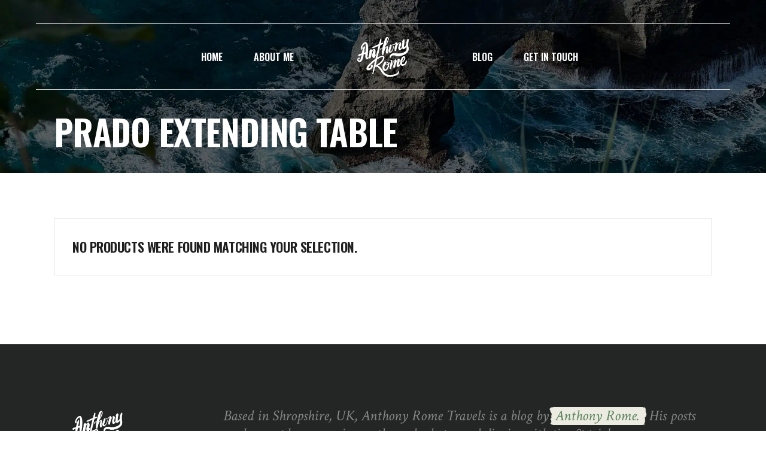

--- FILE ---
content_type: text/css
request_url: https://anthonyrome.co.uk/wp-content/themes/wanderland/assets/css/style_dynamic.css?ver=1693157921
body_size: 754
content:
h3 { font-size: 28px;}h4 { font-size: 22px;}p { font-size: 20px;line-height: 1.8em;font-weight: 600;margin-bottom: 20px;}a, p a { color: #59815b;font-style: normal;font-weight: 700;text-decoration: underline;}a:hover, p a:hover { color: #778277;text-decoration: none;}h1 a:hover, h2 a:hover, h3 a:hover, h4 a:hover, h5 a:hover, h6 a:hover { color: #778277;}.cf7_custom_style_1 textarea.wpcf7-form-control.wpcf7-textarea { height: -20px;}.cf7_custom_style_2 input.wpcf7-form-control.wpcf7-text, .cf7_custom_style_2 input.wpcf7-form-control.wpcf7-number, .cf7_custom_style_2 input.wpcf7-form-control.wpcf7-date, .cf7_custom_style_2 textarea.wpcf7-form-control.wpcf7-textarea, .cf7_custom_style_2 select.wpcf7-form-control.wpcf7-select, .cf7_custom_style_2 input.wpcf7-form-control.wpcf7-quiz { background-color: rgba(241, 241, 231, 1);}.cf7_custom_style_3 input.wpcf7-form-control.wpcf7-text, .cf7_custom_style_3 input.wpcf7-form-control.wpcf7-number, .cf7_custom_style_3 input.wpcf7-form-control.wpcf7-date, .cf7_custom_style_3 textarea.wpcf7-form-control.wpcf7-textarea, .cf7_custom_style_3 select.wpcf7-form-control.wpcf7-select, .cf7_custom_style_3 input.wpcf7-form-control.wpcf7-quiz { background-color: rgba(255, 255, 255, 1);}.error404 .mkdf-page-header .mkdf-menu-area { background-color: rgba(255, 255, 255, 0) !important;}.error404 .mkdf-page-header .mkdf-menu-area { border-color: #ffffff;}.error404 .mkdf-content { background-image: url(https://anthonyrome.co.uk/wp-content/uploads/2019/10/error-page-bckg-01.jpg);background-position: center 0;background-size: cover;background-repeat: no-repeat;}.error404 .mkdf-page-not-found .mkdf-404-title { color: #ffffff;}.error404 .mkdf-page-not-found .mkdf-404-text { color: #ffffff;font-family: Muli;font-size: 18px;line-height: 26px;font-weight: 600;}.mkdf-fullscreen-menu-holder { background-image: url(https://anthonyrome.co.uk/wp-content/uploads/2019/10/h4-bckg-img-03.jpg);background-position: center 0;background-repeat: no-repeat;}.mkdf-fullscreen-menu-holder-inner { background-color: rgba(255, 255, 255, 0.88);}.mkdf-page-header .mkdf-sticky-header { height: 109px;}.mkdf-page-header .mkdf-sticky-header .mkdf-logo-wrapper a { max-height: 109px;}.mkdf-sticky-header .mkdf-sticky-holder .mkdf-vertical-align-containers { padding-left: 2%;padding-right: 2%;}.mkdf-header-box .mkdf-top-bar-background { height: 95px;}.mkdf-header-box .mkdf-top-bar-background { background-color: rgba(255, 255, 255, 0);}.mkdf-top-bar { background-color: rgba(255, 255, 255, 0);}.mkdf-top-bar:after { border-bottom: 1px solid rgba(255, 255, 255, 75%);}.mkdf-page-header .mkdf-menu-area { background-color: rgba(255, 255, 255, 0);}.mkdf-page-header .mkdf-menu-area:after { border-bottom: 1px solid rgba(255, 255, 255, 75%);}.mkdf-search-opener { font-size: 26px;}.mkdf-side-menu-button-opener { color: #ffffff;}.mkdf-side-menu { text-align: center;}.mkdf-side-menu .widget img { margin: 0 auto;}.mkdf-title-holder .mkdf-title-wrapper .mkdf-breadcrumbs { color: #ffffff;}.mkdf-title-holder .mkdf-title-wrapper .mkdf-page-title { color: #ffffff;}

--- FILE ---
content_type: text/css
request_url: https://anthonyrome.co.uk/wp-content/themes/wanderland/assets/css/style_dynamic_responsive.css?ver=1693157921
body_size: 72
content:
@media only screen and (max-width: 1024px){
}

@media only screen and (min-width: 769px) and (max-width: 1024px){
}

@media only screen and (min-width: 681px) and (max-width: 768px){
h1 { font-size: 50px;line-height: 52px;}h2 { font-size: 42px;line-height: 45px;}h3 { font-size: 37px;line-height: 41px;}}

@media only screen and (max-width: 680px){
h1 { font-size: 16px;line-height: 16px;}h2 { font-size: 26px;line-height: 24px;}h3 { font-size: 35px;line-height: 38px;}h4 { font-size: 32px;line-height: 33px;}}

--- FILE ---
content_type: text/javascript
request_url: https://anthonyrome.co.uk/wp-content/themes/wanderland/assets/js/modules.min.js?ver=e086775b3a5c9a6862a42a86feff5bdb
body_size: 83221
content:
!function(c){"use strict";function e(){mkdf.scroll=c(window).scrollTop(),function(){var c=/Chrome/.test(navigator.userAgent)&&/Google Inc/.test(navigator.vendor),e=/Safari/.test(navigator.userAgent)&&/Apple Computer/.test(navigator.vendor),t=-1<navigator.userAgent.toLowerCase().indexOf("firefox"),m=window.navigator.userAgent.indexOf("MSIE ");c&&mkdf.body.addClass("mkdf-chrome");e&&mkdf.body.addClass("mkdf-safari");t&&mkdf.body.addClass("mkdf-firefox");(0<m||navigator.userAgent.match(/Trident.*rv\:11\./))&&mkdf.body.addClass("mkdf-ms-explorer");/Edge\/\d./i.test(navigator.userAgent)&&mkdf.body.addClass("mkdf-edge")}(),mkdf.body.hasClass("mkdf-dark-header")&&(mkdf.defaultHeaderStyle="mkdf-dark-header"),mkdf.body.hasClass("mkdf-light-header")&&(mkdf.defaultHeaderStyle="mkdf-light-header")}function t(){}function m(){mkdf.windowWidth=c(window).width(),mkdf.windowHeight=c(window).height()}function s(){mkdf.scroll=c(window).scrollTop()}switch(window.mkdf={},mkdf.modules={},mkdf.scroll=0,mkdf.window=c(window),mkdf.document=c(document),mkdf.windowWidth=c(window).width(),mkdf.windowHeight=c(window).height(),mkdf.body=c("body"),mkdf.html=c("html, body"),mkdf.htmlEl=c("html"),mkdf.menuDropdownHeightSet=!1,mkdf.defaultHeaderStyle="",mkdf.minVideoWidth=1500,mkdf.videoWidthOriginal=1280,mkdf.videoHeightOriginal=720,mkdf.videoRatio=1.61,mkdf.mkdfOnDocumentReady=e,mkdf.mkdfOnWindowLoad=t,mkdf.mkdfOnWindowResize=m,mkdf.mkdfOnWindowScroll=s,c(document).ready(e),c(window).on("load",t),c(window).resize(m),c(window).scroll(s),!0){case mkdf.body.hasClass("mkdf-grid-1300"):mkdf.boxedLayoutWidth=1350;break;case mkdf.body.hasClass("mkdf-grid-1200"):mkdf.boxedLayoutWidth=1250;break;case mkdf.body.hasClass("mkdf-grid-1000"):mkdf.boxedLayoutWidth=1050;break;case mkdf.body.hasClass("mkdf-grid-800"):mkdf.boxedLayoutWidth=850;break;default:mkdf.boxedLayoutWidth=1150}mkdf.gridWidth=function(){var c=1100;switch(!0){case mkdf.body.hasClass("mkdf-grid-1300")&&1400<mkdf.windowWidth:c=1300;break;case mkdf.body.hasClass("mkdf-grid-1200")&&1300<mkdf.windowWidth:case mkdf.body.hasClass("mkdf-grid-1000")&&1200<mkdf.windowWidth:c=1200;break;case mkdf.body.hasClass("mkdf-grid-800")&&1024<mkdf.windowWidth:c=800}return c},mkdf.transitionEnd=function(){var c,e=document.createElement("transitionDetector"),t={WebkitTransition:"webkitTransitionEnd",MozTransition:"transitionend",transition:"transitionend"};for(c in t)if(void 0!==e.style[c])return t[c]}(),mkdf.animationEnd=function(){var c,e=document.createElement("animationDetector"),t={animation:"animationend",OAnimation:"oAnimationEnd",MozAnimation:"animationend",WebkitAnimation:"webkitAnimationEnd"};for(c in t)if(void 0!==e.style[c])return t[c]}()}(jQuery),function(I){"use strict";var c={};function e(){var c;h().init(),-1<navigator.appVersion.toLowerCase().indexOf("mac")&&mkdf.body.hasClass("mkdf-smooth-scroll")&&mkdf.body.removeClass("mkdf-smooth-scroll"),o().init(),I("#mkdf-back-to-top").on("click",function(c){c.preventDefault(),mkdf.html.animate({scrollTop:0},mkdf.window.scrollTop()/3,"easeInOutCubic")}),mkdf.window.scroll(function(){var c=I(this).scrollTop(),e=I(this).height(),e=0<c?c+e/2:1;l(e<1e3?"off":"on")}),n(),S(),V(),u(),(c=I(".mkdf-preload-background")).length&&c.each(function(){var c,e,t=I(this);""!==t.css("background-image")&&"none"!==t.css("background-image")?(e=(e=(e=t.attr("style")).match(/url\(["']?([^'")]+)['"]?\)/))?e[1]:"")&&((c=new Image).src=e,I(c).load(function(){t.removeClass("mkdf-preload-background")})):I(window).on("load",function(){t.removeClass("mkdf-preload-background")})}),i(),(c=I(".mkdf-search-post-type")).length&&c.each(function(){var c=I(this),e=c.find(".mkdf-post-type-search-field"),m=c.siblings(".mkdf-post-type-search-results"),s=c.find(".mkdf-search-loading"),z=c.find(".mkdf-search-icon");s.addClass("mkdf-hidden");var t,a=c.data("post-type");e.on("keyup paste",function(){var e=I(this);e.attr("autocomplete","off"),s.removeClass("mkdf-hidden"),z.addClass("mkdf-hidden"),clearTimeout(t),t=setTimeout(function(){var c=e.val();c.length<3?(m.html(""),m.fadeOut(),s.addClass("mkdf-hidden"),z.removeClass("mkdf-hidden")):(c={action:"wanderland_mikado_search_post_types",term:c,postType:a,search_post_types_nonce:I('input[name="mkdf_search_post_types_nonce"]').val()},I.ajax({type:"POST",data:c,url:mkdfGlobalVars.vars.mkdfAjaxUrl,success:function(c){c=JSON.parse(c);"success"===c.status&&(s.addClass("mkdf-hidden"),z.removeClass("mkdf-hidden"),m.html(c.data.html),m.fadeIn())},error:function(c,e,t){console.log("Status: "+e),console.log("Error: "+t),s.addClass("mkdf-hidden"),z.removeClass("mkdf-hidden"),m.fadeOut()}}))},500)}),e.on("focusout",function(){s.addClass("mkdf-hidden"),z.removeClass("mkdf-hidden"),m.fadeOut()})}),(c=I(".mkdf-dashboard-form")).length&&c.each(function(){var c=I(this),t=c.find("button.mkdf-dashboard-form-button"),m=t.data("updating-text"),s=t.data("updated-text"),z=c.data("action");c.on("submit",function(c){c.preventDefault();var e=t.html(),c=I(this).find(".mkdf-dashboard-gallery-upload-hidden"),o=[];t.html(m);var l=new FormData;c.each(function(){var c,e,t=I(this),m=t.attr("name"),s=t.attr("id"),z=t[0].files;c=-1<m.indexOf("[")?(c=m.substring(0,m.indexOf("["))+"_mkdf_regarray_",e=s.indexOf("["),t=s.indexOf("]"),t=s.substring(e+1,t),o.push(c),c+t+"_"):m+"_mkdf_reg_",0===z.length&&l.append(c,new File([""],"mkdf-dummy-file.txt",{type:"text/plain"}));for(var a=0;a<z.length;a++)1===z[a].name.match(/\./g).length&&-1!==I.inArray(z[a].type,["image/png","image/jpg","image/jpeg","application/pdf"])&&l.append(c+a,z[a])}),l.append("action",z);c=I(this).serialize();return l.append("data",c),I.ajax({type:"POST",data:l,contentType:!1,processData:!1,url:mkdfGlobalVars.vars.mkdfAjaxUrl,success:function(c){c=JSON.parse(c);mkdf.modules.socialLogin.mkdfRenderAjaxResponseMessage(c),"success"===c.status?(t.html(s),window.location=c.redirect):t.html(e)}}),!1})}),d(),function(){{var m,s,z;mkdf.body.hasClass("mkdf-smooth-page-transitions")&&(mkdf.body.hasClass("mkdf-smooth-page-transitions-preloader")&&(m=I("body > .mkdf-smooth-transition-loader.mkdf-mimic-ajax"),s=I("#mkdf-main-rev-holder"),(z=I(".mkdf-wanderland-spinner")).length&&m.addClass("mkdf-smooth-transition-loader-wanderland"),I(window).on("load",function(){var e,c,t;z.length?(setTimeout(function(){m.addClass("mkdf-smooth-transition-loader-wanderland-out")},1e3),setTimeout(function(){s.length&&s.find("rs-module").revstart()},2200)):(e=e||600,t=t||"easeOutSine",m.delay(c=c||0).fadeOut(e,t),I(window).on("bind","pageshow",function(c){c.originalEvent.persisted&&m.fadeOut(e,t)}))})),window.addEventListener("pageshow",function(c){(c.persisted||void 0!==window.performance&&2===window.performance.navigation.type)&&I(".mkdf-wrapper-inner").show()}),mkdf.body.hasClass("mkdf-smooth-page-transitions-fadeout")&&I("a").on("click",function(c){var e=I(this);(e.parents(".mkdf-shopping-cart-dropdown").length||e.parent(".product-remove").length)&&e.hasClass("remove")||e.parents(".woocommerce-product-gallery__image").length||1===c.which&&0<=e.attr("href").indexOf(window.location.host)&&void 0===e.data("rel")&&void 0===e.attr("rel")&&!e.hasClass("lightbox-active")&&(void 0===e.attr("target")||"_self"===e.attr("target"))&&e.attr("href").split("#")[0]!==window.location.href.split("#")[0]&&(c.preventDefault(),I(".mkdf-wrapper-inner").fadeOut(600,"easeOutSine",function(){window.location=e.attr("href")}))}))}}(),f(),M(),function(){var c=I(".mkdf-rev-slider-landing");{var s,z,a,o,l,t,m;c.length&&!mkdf.htmlEl.hasClass("touch")&&(s=c.height(),z=c.offset().top,a=s-z,c=c.find(".rev_slider"),t=!(l=!(o=!1)),m=function(){function m(){mkdf.body.hasClass("mkdf-fp-opened")||(o=!0,I("html, body").animate({scrollTop:a},1e3,"easeInOutQuint",function(){l=!(o=!1)}))}I(window).scrollTop()<a&&(l=!1),window.addEventListener("wheel",function(c){var e=!1,t=!1,e=0<c.deltaY;I(window).scrollTop()-z<=Math.round(.5*s)&&(t=!0),o||l?(l||c.preventDefault(),l&&!e&&t&&(l=o=!1,c.preventDefault())):e&&I(window).scrollTop()<a&&(c.preventDefault(),m())},{passive:!1}),I(document).on("mousedown",function(c){I(window).outerWidth()<=c.pageX&&I(window).scrollTop()==z&&(c.preventDefault(),m())})},window.addEventListener("wheel",function(c){t||c.preventDefault()}),window.addEventListener("scroll",function(){t||I(window).scrollTop(z)}),c.length?c.bind("revolution.slide.onchange",function(c,e){t=!0,m()}):I(window).on("load",function(){t=!0,m()}))}}(),function(){var c=I(".mkdf-uncovering-row-landing");{var e,t;c.length&&(e=c.closest(".mkdf-content"),t=c.prev(),e.append(c),t.css({"margin-bottom":"100vh",position:"relative"}),c.css({position:"fixed",width:"100vw",height:"100vh",bottom:"0",left:"0"}),t.append('<div class="mkdf-uncovering-row-landing-prev-svg"><svg xmlns="http://www.w3.org/2000/svg" viewBox="0 0 1922 52"><path d="M283.8 39.4zM227.6 39.2c-.1 0 0 0 0 0zM200.2 37.6zM374.6 33.2zM267.8 40.3s-.1 0 0 0zM373.2 31.3zM287.8 39.5c.1 0 .1.1.2.1v.2s-.1 0-.1-.1c-.1 0-.1-.1-.1-.2-.3.1-.5.1-.8.2.1.4.2.7.3 1-.7.4-1.4 0-2 .3 0 .3 0 .6-.2.9-.2.3-.5.5-.7.8.2.3.3.6.5.9.1.2.3.3.5.3.3 0 .6-.3.7-.6 0-.1 0-.3.1-.4.2-1.1.6-1.4 1.7-1.4.2 0 .4.1.5.1.5 0 .8-.3.9-.8.1-.4.1-.8.2-1.2-.2-.1-.4-.3-.6-.4-.4 0-.8.1-1.1.3zM360.5 39.7c-1 .1-2 .1-2.9-.1-.7-.2-1.5-.3-2.3-.1-.2 0-.4 0-.4-.3.2-.1.5-.1.6-.2.4-.5.9-.4 1.3-.4.3 0 .5.1.8.1.3 0 .7.1 1.1-.3-.7-.2-1.2-.1-1.8-.1-.6 0-1.2-.1-1.7-.2-.6-.1-1.1-.1-1.7-.2-.3.3-.2.6 0 .9l.6.6c.2.5.6.6 1.1.7 1.2.1 2.3.3 3.5.2.7-.1 1.4.1 2.1.4.2-.2.4-.3.7-.5 0-.1 0-.2-.1-.2-.4-.3-.6-.3-.9-.3zM229.7 42.7c-.2-.1-.3-.2-.5-.3-.2-.1-.5-.1-.5.1-.1.2 0 .5.1.6.1.2.4.2.6.4-.1.2-.2.3-.3.5-.1.4 0 .6.4.7.4-.3.3-1 .8-1.1.2.1.3.2.5.4.4-.5.4-1.2.3-1.8 0-.2-.3-.3-.4-.5-.2.4-.5.8-1 1zM230.6 41.7s0-.1 0 0c0-.1 0-.1 0 0zM231.6 40.5zM230.2 39.1zM230.2 39.1c-.3.1-.5.2-.8.3-.2.3-.3.6-.5.9l.6.9c.3.4.5.6 1 .5 0-.2-.1-.3-.1-.5.3 0 .5-.1.7-.1.3 0 .4-.3.5-.5-.2 0-.4 0-.4-.1-.4-.5-.7-1-1-1.4zM267.7 41.5v-.6c-.3 0-.6 0-.9.1-.1 0-.1.1-.2.1 0 .2 0 .4.1.5l-.9.6c-1-.5-2-.4-3-.3-.3 0-.4.3-.3.6.4 0 .8 0 .9.6.1.3.3.3.6.1.1-.1.2-.3.4-.3.2-.1.5 0 .8 0 .3 0 .5-.1.8-.1 0-.2-.1-.3-.1-.5.2 0 .3.1.5.1.3 0 .7-.1 1 0 .4.1.6.4 1 .6.3-.4.6-.7.9-1-.4-.8-.8-.2-1.6-.5zM336.9 41.6c-.3.7 0 1.1.1 1.6.5.3.8.5 1.3.8.1-.4.3-.7.4-1.1 0-.2-.1-.5-.2-.6-.4-.5-1-.8-1.6-.7zM342.1 42.9c-.6-.1-1.3-.2-1.9-.3-.1 0-.2.3-.3.4.3.4.5.8.8 1.2.5-.2.8-.5 1.2-.7.1.3.2.4.3.7.2-.2.4-.2.4-.4.1-.1 0-.4-.1-.5 0-.1-.2-.3-.4-.4zM256.4 42.1c-.2 0-.4.1-.6.2-.5.2-.9.2-1.2-.3-.1-.1-.2-.1-.4-.2 0 .2-.2.4-.1.5.2.4.4.8.7 1.2.4-.1.7-.2 1.1-.3.3.1.5.7 1 .3-.1-.2-.2-.5-.3-.7.1-.1.3-.2.5-.4-.3-.2-.5-.3-.7-.3zM327.2 37.4c.1.4.5.5.8.2.5-.5.6-1.1.5-1.8-.3-.1-.7-.2-1-.2-.2.1-.4.2-.6.2.2.6.2 1.1.3 1.6zM259.8 42c-.1-.1-.3 0-.4 0-.8.1-1.5-.2-2-.9h-.3c-.1.3.1.5.3.7.3.2.4.4.6.8.1.3.2.5.4.7.6-.2 1.1-.3 1.5-.5.1-.1.3-.3.3-.4-.1-.2-.3-.3-.4-.4zM185.9 33.4c0 .2.1.5.4.5.2-.3.1-.8.6-1 .1-.1.2-.3.3-.5.2-.5 0-.9-.5-.9h-.2c0-.1-.1-.2-.2-.2s-.2.1-.2.2c-.3 0-.6.1-.9.2.1.7.6.3.9.5-.1.4-.2.8-.2 1.2zM342 39.4c.1 0 .4.1.3-.3-1.3-.1-2.7-.2-4.1-.3-.1-.2-.1-.4-.3-.9-.1.5-.2.7-.2.8 0 .2.2.4.3.4l.9.3h3.1zM224.6 44.3c-.2-.3-.3-.6-.1-.9l-.1-.3c-.1 0-.3.1-.3.1l-.6 2.7.2.2c.1-.3.3-.5.5-.9l1.2.6c.1-.1.1-.2.2-.3-.2-.2-.4-.4-.5-.6-.3-.1-.4-.4-.5-.6z"/><path d="M228.1 39.7c-.1-.2-.4-.3-.6-.5-.2.2-.3.6-.6.7-.6.3-.9.8-1.2 1.4.2-.1.5-.2.7-.3 1.1-.5 1.1-.5 2.3-.1.1-.2.1-.4.2-.6-.3-.1-.6-.3-.8-.6zM221 43c-.2-.1-.6.1-.5.3.1.6 0 1.1-.1 1.6 0 .3.1.6.2 1.2.6-1.2.7-1.7.7-2.3.1-.3 0-.6-.3-.8zM385.8 43.1c-.1.9-.4 1.7 0 2.5 0 0 .1.1.2.1.1-.3.1-.5.2-.8.2 0 .3.1.5 0 .1-.1.4-.2.3-.3-.2-.6-.4-1.2-1.2-1.5zM245.6 42.5c-.2 0-.4 0-.5.1-.1.1-.2.3-.2.5 0 .3.3.5.5.5.6.1 1.1-.1 1.7-.8-.4 0-.7-.1-.9-.1-.2.2-.4.1-.6-.2zM365.3 40c-.6-.1-1.2-.1-1.8-.2-.1 0-.2.2-.2.3l.1.2c.2.1.3.2.5.2.9 0 1.8.1 2.7.1.1 0 .2-.1.4-.2-.2-.1-.3-.2-.4-.2-.5-.2-.9-.2-1.3-.2zM248.5 42.9c-.4.9-.4.9.2 1.6.1.3-.3.7-.1 1.1.5-.4.7-1 .7-1.5.1-.6-.4-.8-.8-1.2zM233.5 44.3c0-.3-.1-.5-.4-.4-.1.1-.3.4-.3.6 0 .3.1.6.3.8.3.3.4.7.5 1.3.2-.2.4-.2.4-.3.2-.4.1-.7-.2-1.1-.1-.3-.3-.5-.3-.9zM331.1 39.6c-.2-.2-.5-.2-.7 0-.2.2-.4.5-.7.9.6.1.9.1 1.2.1.3 0 .5-.2.6-.4.1-.2-.2-.4-.4-.6zM349.2 39.5c1.1.1 2.2.3 3.3.4.3 0 .5-.1.8-.2 0 0 .1-.2.1-.3-1.5.2-2.9-.3-4.2.1zM223.9 39.5c-.1.4-.2.7-.3 1 .4.4.7.8 1 1.1.5-1 .5-1-.7-2.1zM262.1 43c.1.6.4 1.1.7 1.6.5 0 .6-.3.6-.8-.3-.5-.8-.7-.9-1.3-.2.1-.5.2-.4.5zM262.5 42.5zM345 37.5c-.2.5-.3 1-.5 1.6-.3.1-.7.1-1 .2 1 .6 1.9.2 3.2.1-.7-.2-1-.3-1.3-.5-.2-.5-.3-1-.4-1.4zM183.5 37.6c-.3.3-.5.6-.3.8.2.2.5.4.8.4.4 0 .6-.3.5-.8-.2-.1-.6-.2-1-.4zM229.8 46.2c0 .1.1.2.1.2.3.1.7.2.9-.1-.2-.6-.4-1.1-.6-1.8-.4.6-.4 1.1-.4 1.7zM374.5 36.2c.2-.5.4-.9.1-1.3-.5.3-1 .5-1.5.7-.1.1-.1.3-.3.5.4-.1.6-.1.9-.1.4 0 .6.1.8.2zM207.6 44.7s.1 0 0 0c.1-.2 0-.3-.1-.4-.1 0-.2.1-.2.1-.1-.1-.2-.2-.4-.3l-.2.1s0 .2.1.2h.4c.1.1.1.1.1.2v.7c-.2.3-.6.2-.6.7.5 0 1 0 1.5-.1 0-.8-.1-.8-.6-1.2zM361.8 42.5c1 .1 1.6.6 2.3.3.1 0 .1-.1.2-.2-.2-.2-.3-.4-.6-.7-.6.2-1.1.3-1.9.6zM234.8 42.5c-.1 0-.3.1-.4.1 0 .6 0 1 .1 1.5v.3c.1.2.2.3.4.2 0-.3 0-.7.1-1.1.1-.2.2-.3.2-.5-.1-.3-.2-.5-.4-.5zm.1.8c0 .1 0 .1 0 0l.1.1c-.1 0-.1 0-.1-.1zM249.7 43c.4.7.4.7.7.5.2-.1.4-.3.7-.5-.1-.3-.3-.6-.4-1-.4.3-.7.6-1 1zM194.8 39.8c-.1 0-.3.2-.3.4-.1.3-.1.7-.1 1 0 .2.2.3.5.6.2-.6.3-1 .4-1.4 0-.3-.2-.7-.5-.6zM196.3 40.9h-.2V42c0 .4-.2.7-.2 1 .7 0 1-.2.9-.8-.2-.4-.4-.8-.5-1.3zM191.5 41.7c.1 1.1.1 1.1.4 1.6.2-.5.3-.9.2-1.4 0-.3-.3-.5-.6-.2zM231.6 44.4c.1.6.3 1.2.5 1.7 0 .1.1.1.3.1.1-.8-.1-1.5-.1-2.3-.5.1-.7.3-.7.5zM381.7 43.5c-.1 0-.3 0-.4.1-.2.1-.3.4-.2.6.1.2.4.3.6.6.2-.2.5-.4.6-.6.1-.4-.3-.8-.6-.7zM184.1 35.5c-.1.2.1.5.3.6.3 0 .4-.2.4-.4.1-.4.1-.9-.1-1.3l-.1-.1-.1.1v.1c-.1.2-.3.6-.4 1zM356.6 35.3c-.2-.1-.5-.1-.6 0-.1.1-.2.4-.3.8.7-.1 1.2.1 1.6-.4-.3-.2-.5-.3-.7-.4zM331.6 35.6c.2-.1.4-.3.6-.5.2-.4-.1-.6-.3-.8-.3.2-.6.5-.9.7.1.2.2.7.6.6zM331.8 34.2zM269.5 44.2c0 .1.2.2.3.2.6 0 .9-.4 1.2-1.1-.5.2-1 .2-1.4.4-.1 0-.1.3-.1.5zM221.8 45.3c.1.3.2.4.2.5.3.5.5.5.8.1.2-.4.3-.8 0-1.4-.2.5-.4.8-1 .8zM226.8 45.6c.2-.4.4-.7.6-1.1-.4-.3-.7-.5-1.1-.8 0 .8.3 1.2.5 1.9zM375.4 40.6c-.2 0-.4.1-.6.2v.4c.2.3.7.4.9.3.1 0 .1-.2.1-.2 0-.3-.1-.6-.4-.7zM363.5 39.3c.4.1.9.1 1.3-.2 0 0 0-.2.1-.4-.4 0-.9-.1-1.3-.1-.1 0-.2.2-.2.3-.1.1 0 .3.1.4zM192.5 39.6c.2.6.4 1.3.7 1.9.1.2.2.4.6.2-.2-.5-.4-1.1-.7-1.6-.1-.1-.4-.3-.6-.5zM192.5 39.6zM360.8 34.9c0 .1.1.2.2.4s.4.1.4 0c.2-.4.2-.8 0-1.4-.5.2-.6.5-.6 1zM365.5 33.6c0-.1 0-.1 0 0 0-.1 0-.1 0 0zM365.6 36.1c.4-.9.3-1.3-.1-2.5-.2 1.8-.2 1.8.1 2.5zM293.1 42.4c-.1 0-.1.2-.2.3 0 .3 0 .5.1.7.1.1.3.2.4.2.3 0 .4-.2.4-.4-.1-.3-.2-.5-.4-.7 0-.1-.2-.1-.3-.1zM281.6 42.9c-.2 0-.5.3-.5.7.1.1.3.3.5.4.3.1.5-.2.5-.5s-.2-.6-.5-.6zM392 47.4c.7 1.2.8 1.3 1.7 1.3-.6-.5-.8-1.1-1.7-1.3zM326.6 34.4c0 .6.6.8.9 1.1.3-1.1.2-1.2-.9-1.1zM391.8 48.6c-.7-.1-.1.6-.4.7-.1 0-.1.1-.2.4h.9c.1-.5.2-1-.3-1.1zM244.2 44.4c.2-.1.3-.3.3-.5-.1-.4-.3-.5-.9-.4.1.3.1.5.2.8 0 .1.2.1.4.1zM335.8 37.3c-.1.2-.1.5-.2.9.4-.2.6-.2.8-.4.2-.2.2-.6-.1-.7-.1-.1-.4 0-.5.2zM360.1 36.3c.1-.1.2-.1.2-.2 0-.3-.1-.6-.1-.8 0-.1-.2-.2-.3-.2-.1 0-.2.2-.2.3-.1.3 0 .6.2.8 0 .1.1.1.2.1zM281.7 41.4c0-.1-.1-.2-.2-.3-.1-.1-.3-.1-.5-.2-.3-.1-.5.1-.5.2 0 .2.2.3.3.4.2.1.4.1.8.2 0 0 .1-.1.1-.3zM243.9 45.4c0 .2.1.4.4.4.3 0 .4-.2.4-.4s-.2-.3-.4-.6c-.2.3-.3.5-.4.6zM241.3 39.1c-.1 0-.2.1-.2.2 0 .4 0 .7.4 1.1.3-.5.2-.9 0-1.3h-.2zM372.2 36.2c.1-.1.2-.3 0-.5-.1-.1-.3-.1-.5-.1-.1.1-.3.2-.3.4s.1.4.2.7c.3-.2.4-.3.6-.5zM376.7 41.7c.1 0 .3.1.4 0 .3-.3.8-.4 1-.8-.8-.1-.8-.1-1.4.8zM283.7 41.1c-.5 0-.7.2-.7.5v.1c.1.2.4.2.8-.1.1-.1.2-.2.1-.3 0-.1-.2-.2-.2-.2zM181.2 36.3c-.1 0-.1 0 0 0zM331.3 37.3c-.5.4-.4.7-.3 1 0 .2.2.4.4.3.1 0 .2-.2.2-.3-.1-.3-.2-.6-.3-1z"/><path d="M246.2 41.9c0-.2 0-.4-.1-.5 0-.1-.1-.1-.2-.1s-.2.1-.2.1c-.2.4-.2.8-.1 1.2.3-.2.6-.4.6-.7zM197.6 40.3l.3.6c.2-.1.5-.2.7-.3-.5-.9-.5-.9-1-.3zM267.8 40.9c.4-.1.7-.2 1.1-.3l.1-.2c0-.1-.2-.3-.2-.3-.3.1-.7.2-1 .2v.6zM267.8 40.3c-.1 0 0 0 0 0zM376.7 33.2c0-.1 0-.1 0 0 0-.1 0-.1 0 0 0-.1 0-.1 0 0 0-.1 0-.1 0 0zM375.4 33.2c0 .3-.2.6.2.9.4-.3.9-.4 1.1-.9-.4.2-.9.1-1.3 0zM333.4 34.9v.1c.3.3.6.2 1-.1-.4-.2-.7-.3-1 0zM227.2 42.9c.1.8.1.8.9.4-.3-.4-.5-.6-.9-.4zM355.1 35.7c0-.2-.3-.4-.5-.2-.1.1-.2.2-.5.4.3.1.5.2.7.2.2-.1.3-.3.3-.4zM221.9 40.3c0-.1-.2-.2-.3-.3-.1.1-.3.3-.3.4 0 .2.2.5.3.9.2-.5.3-.7.3-1zM381.5 41.1c-.2 0-.4-.1-.5 0-.2.1-.3.4-.4.6l.2.2c.2-.3.6-.2.7-.8zM327.6 33.9c.3-.6.1-1.2.1-1.8-.4.7-.5 1-.1 1.8zM186.6 36.5c0-.1-.2-.2-.2-.3l-.5.5c.2.1.3.3.4.3.2-.1.3-.3.3-.5zM266.1 43.6c0 .3.1.6.1 1.1.6-.2.5-.6.4-1-.1-.2-.3-.3-.5-.1zM236.4 44.8c.3-.4.2-.8 0-1.4-.4.7-.4.7 0 1.4zM362.5 37.3c-.1 0-.1.2-.1.2.1.3.1.6.5.6.2-.3.1-.5-.1-.7-.1-.1-.3-.1-.3-.1zM187.3 41v.8c0 .1.1.1.2.1s.2-.1.2-.1c0-.3.1-.6-.4-.8zM370 35c0 .8 0 .8.8.9-.3-.3-.5-.5-.8-.9zM345.9 38.1c.4.3.7.4 1.1.2-.3-.3-.6-.3-1.1-.2zM342.2 38.1c-.3-.2-.4-.3-.6-.3-.1 0-.3.1-.3.1-.1.2.1.4.3.4.1 0 .2-.1.6-.2zM190.6 43.2c-.2-.5-.4-.8-.7-1.4.1.9.1.9.7 1.4zM367.6 34.7c-.1 0-.3.2-.3.2 0 .1.1.3.2.5.2-.2.3-.3.3-.4.1-.2 0-.4-.2-.3zM407.3 33.4c-.1 0-.1 0 0 0-.1 0-.1 0 0 0-.1 0-.1 0 0 0-.1 0-.1 0 0 0zM408.7 33.5c-.1 0-.2-.1-.4-.1v-.2c0-.1-.2-.2-.2-.3l-.4.4c-.1 0-.3.1-.4.1.4.3.9.5 1.4.1zM181.3 38.9c.5-.6.3-1.2.4-1.7-.3.4-.5.9-.4 1.7zM181.7 37.2s0-.1 0 0c0-.1 0-.1 0 0zM274.9 43.5c-.1.2-.2.3-.2.4.1.1.2.3.4.3s.4-.2.3-.3c-.2-.2-.3-.3-.5-.4zM219.2 45.3c0 .4.1.6.1 1 .5-.5.5-.7-.1-1zM228.3 44.6c-.1 0-.1.1-.1.2 0 .3.1.5.4.6.2-.3 0-.5 0-.7-.1 0-.3-.1-.3-.1zM273.1 41.6c-.1.1.1.3.3.3.1 0 .2-.1.4-.2-.3-.1-.4-.2-.5-.2 0 0-.1 0-.2.1zM203.9 45.5c-.2.2-.2.5 0 .6h.1s.1 0 .1-.1.1-.3.1-.4c0-.1-.1-.1-.1-.2-.1.1-.2.1-.2.1zM247.6 44.6c-.1.2-.2.4-.2.6 0 .1.2.2.2.2.2 0 .3-.2.2-.4.1-.1 0-.2-.2-.4zM389.2 43.9c.1 0 .1-.1.1-.2 0-.4-.3-.6-.7-.7.1.3.2.6.3.8 0 .1.2.1.3.1zM388.6 43zM191.7 40.8c.3-.3.3-.7.3-1.1-.2.2-.4.5-.5.7-.1.1-.1.4.2.4z"/><path d="M197.5 41.3c.1.1.3.2.4.2 0-.2.1-.3.1-.5 0-.1-.1-.2-.1-.2h-.1c-.3.1-.5.2-.3.5zM197.9 40.9s0-.1 0 0c0-.1 0-.1 0 0 0-.1 0 0 0 0zM353.6 35.8c-.2-.3-.3-.5-.6-1 0 1.1 0 1.1.6 1zM189 43c-.1 0-.2.1-.3.3.1.2.3.3.4.4.1-.1.2-.2.2-.3 0-.2-.1-.4-.3-.4zM359.4 37.5c0-.1.1-.2.1-.2l-.4-.4-.2.2.4.4c0 .1.1.1.1 0zM201.3 40.1s0 .1 0 0c.1 0 0 0 0 0z"/><path d="M200.9 39.5s-.1 0 0 0c-.2.5.2.5.4.7 0-.3.1-.7-.4-.7zM191.5 39.2c.2.2.4.3.5.4h.5c-.2-.4-.5-.6-1-.4zM192.5 39.6zM192 39.6s0 .1 0 0c0 .1 0 .1 0 0zM238.1 45.8l.2.2c.1-.1.2-.3.3-.4l-.2-.2c-.2.1-.2.3-.3.4zM201.3 38.6c-.1-.1-.1-.3-.2-.4 0 0-.1 0-.3.1.1.2.1.3.2.4 0 .1.2 0 .3-.1zM198.5 38.4c-.1 0-.1.1-.2.2.1.1.1.2.2.3l.2-.1c.1-.2 0-.4-.2-.4zM309.4 42.5c0 .1.1.2.2.4.1-.2.2-.4.1-.4 0-.1-.2-.1-.3-.2 0 .1-.1.2 0 .2zM179.7 38.6c0 .1.1.2.2.4.1-.2.1-.3.1-.4 0-.1-.1-.1-.1-.2 0 0-.2.1-.2.2zM211 45.6c.1.1.1.2.2.3 0 0 .1 0 .2-.1 0-.1-.1-.2-.1-.3 0 0-.1 0-.3.1zM291.9 41.6c0 .1-.1.2-.1.3 0 .1.1.2.3.7.1-.4.1-.6.1-.7l-.3-.3zM240.5 43.1s0 .2-.1.2c.1 0 .3.1.3 0 .1-.1.2-.3.2-.4l-.1-.1c0 .1-.1.2-.3.3zM212.9 44.3c-.1-.2-.2-.3-.2-.4-.1.1-.2.1-.3.3.2.1.3.2.4.3-.1 0 .1-.1.1-.2zM211.4 44.3s0 .1 0 0c0 .1 0 .1 0 0 0 .1 0 .1 0 0 0 .1 0 0 0 0zM193.2 43.4s.1.1.3.1c0-.2.1-.3.1-.5 0 0-.1-.1-.2-.1-.1.2-.2.3-.2.5zM372.9 43.2c.2-.1.3-.4 0-.5l-.4.4c.2 0 .4.1.4.1zM372.5 43zM179.7 35.8c0 .1.1.2.2.3.1-.1.2-.1.2-.2s-.1-.2-.1-.3c-.1 0-.3.1-.3.2zM242.3 44.6c0 .1-.1.2-.1.2 0 .1.1.2.2.3.1-.1.1-.2.1-.3-.1-.1-.2-.1-.2-.2zM290 42.6c.1 0 .1.1.3.1 0-.1.1-.2.1-.3l-.2-.1c-.1 0-.1.2-.2.3zM279 41.9h.1zM278.5 42.3s.1.1 0 0c.4.2.4 0 .5-.3v-.1h-.1c-.2.1-.4.1-.4.4zM370.6 37.4s.2-.1.2-.2-.1-.2-.2-.3c-.1.1-.2.1-.3.2.2.2.2.3.3.3zM364 36.2zM363.4 36.2c.1.1.1.2.2.3l.3-.3c-.1 0-.2-.1-.3-.1-.1 0-.1.1-.2.1zM362.4 36.3c0 .1.1.2.3.3.1-.2.1-.3.1-.4 0-.1-.2-.1-.3-.1-.1 0-.2.1-.1.2zM199.9 41.8c-.1 0-.2.1-.3.2.1.1.1.2.2.3.1-.1.2-.1.2-.2s-.1-.3-.1-.3zM289.6 43.1c-.1.1-.1.2-.1.3 0 .1.2.1.2.2 0-.1.1-.2.1-.3 0-.1-.1-.1-.2-.2zM205.6 46s.1.1.2.1l.1-.1c0-.1-.1-.2-.1-.6-.2.3-.2.4-.2.6zM204.7 44c0 .1.1.1.1.2 0-.1.1-.1.1-.2s-.1-.1-.1-.2c-.1.1-.1.1-.1.2zM181 33.7h.2c0-.1.1-.3.1-.4v-.1c.1 0 .1 0 .2-.1v-.2s-.1 0-.1.1l-.1.1c0-.1.1-.2 0-.2 0-.1-.2-.1-.3-.1l-.1.2c0 .1.1.2.2.3l-.3.3c.2 0 .2.1.2.1zM194.1 39.3c-.1 0-.1-.1-.2-.1h-.2s-.1.2 0 .2.2.1.3.1c0-.1 0-.2.1-.2zM217.8 43.5s.1.1.2.1v-.2h-.2v.1zM208.7 43.8s0 .1 0 0c0 .1 0 .1.1.1l-.1-.1c.1.1 0 0 0 0zM197.2 43.8c.1.1.1.3.2.4h.2v-.1c-.1-.1-.3-.2-.4-.3zM253.3 41.9h.1c.2-.2 0-.4-.1-.5-.1.2-.3.3 0 .5zM253.3 41.4zM204.3 40.3s0-.1 0 0c-.1 0-.1.1-.1.1s.1 0 .1.1v-.2zM201.3 40.2c.1 0 .1 0 0 0 .1 0 .1 0 0 0zM201.4 40.2c.1.1.1.2.2.2s.2.1.2.1l.1-.2c0-.1-.1-.1-.2-.1-.2-.1-.3-.1-.3 0zM375.4 33.2zM374.6 33.2zM374.6 33.2c.3.2.5.1.8 0-.3-.2-.6-.1-.8 0zM200.2 37.6v.7c.3-.3.1-.5 0-.7zM372.7 31.3s0 .2.1.2h.2c.1 0 .1-.1.1-.2-.1 0-.1-.1-.2-.1 0 0-.1.1-.2.1zM373.2 31.3zM190.8 34.2s.1 0 .1.1c0-.1.1-.1.1-.2 0 0-.1-.1-.1 0 0-.1 0 0-.1.1zM182.3 32.2l-.1.1s0 .1.1.1c-.1 0 0 0 0-.2 0 .1 0 0 0 0zM404.3 39.9s0-.1 0 0c0-.1 0-.1 0 0 0-.1 0 0 0 0zM404.3 39.9c-.1.2-.2.4-.2.6.2-.2.4-.3.2-.6zM405.8 37.5zM406 37.7s0-.1 0 0c-.1-.1-.2-.1-.3-.2 0 .1 0 .1.1.2h.2zM211.4 43.9v.4c.1-.1.1-.2.2-.4 0 .1-.1 0-.2 0zM197.2 43.7c0 .1 0 .1 0 0 0 .1 0 0 0 0zM197.1 43.4c0 .1-.1.1-.1.2s.1.1.1.2v-.2c.1-.1 0-.2 0-.2zM295.5 39.2s.1 0 .1-.1c.1-.1.1-.1.1-.2-.1 0-.2 0-.2.1s.1.2 0 .2zM283.5 39.7h.2c0-.1 0-.2.1-.2-.1 0-.1.1-.2.2 0-.1 0 0-.1 0zM283.8 39.4zM329.7 36.8c0 .1 0 .1 0 0 0 .1 0 .1 0 0 0 .1 0 .1 0 0 0 .1 0 .1 0 0zM330 36.6h-.2c0 .1 0 .1-.1.2.1 0 .1-.1.2-.2 0 .1 0 0 .1 0zM181.1 36.3zM180.8 36.4c.1 0 .2 0 .2-.1l-.2.1c.1-.1.1 0 0 0zM336.9 29.7l-.2-.2c0 .1.1.1.1.2h.1zM199.2 34.2V34c-.1 0-.1 0-.2-.1 0 .1.1.1.1.2.1 0 .1.1.1.1zM399.7 48.7h0c-.1 0-.1 0 0 0zM399.5 48.6zM402.4 44.3v.1c-.1.1-.1 0 0-.1 0 .1 0 .1 0 0zM388.6 43c0-.2 0-.3.1-.5-.1 0-.1-.1-.2-.1-.2.2-.1.4.1.6zM339.8 43.3c0-.1 0-.1.1-.2l-.1.1v.1zM243.2 42.9c0-.1-.1-.3-.2-.6-.2.3-.3.5-.5.6-.2.1-.4.2-.5.4-.1.1-.1.2-.1.3.7.2 1-.2 1.3-.7l.3.6-.3-.6zM343.4 39.2h.1-.1zM273.6 39.9v-.1.1zM345 37.3v0zM225.7 41.4s0-.1.1-.1c-.1 0-.1 0-.1.1zM225.7 41.3s.1 0 0 0c.1 0 .1-.1 0 0 .1-.1.1-.1 0 0zM364 36.2s.1 0 .1-.1c-.1 0-.1 0-.1.1zM250.4 40.2c.1 0 .1-.1.2-.1 0 0-.1 0-.2.1.1-.1.1-.1 0 0zM327.7 32.1zM327.8 31.9c0 .1 0 .1-.1.2l.1-.1v-.1zM181.5 29.3s.1 0 .1.1l-.1-.1c.1 0 .1 0 0 0zM300.3 30.2c-.1 0-.1 0 0 0-.1.1-.2.2-.2.3.1 0 .1-.1.2-.1v-.2zM300.1 30.5c-.1 0-.1 0 0 0zM343.7 29.1s0-.1-.1-.1l.1.1zM287.1 29.9c-.1 0-.1-.1-.2-.1l-.1.1h.3zM279.4 30.2c.1 0 .2-.1.3-.1-.1-.1-.1-.2-.2-.3h-.4v.1l.3.3zM196.5 34.2v.1h.1v-.1h-.1zM319.2 35.4c0-.1 0-.1.1-.2-.1.1-.1.1-.1.2-.1 0 0 0 0 0zM276.6 29.5s0-.1.1-.1l-.1.1zM229.4 39.4zM272 31.3l.2.2c0-.1-.1-.1-.1-.2h-.1zM317.2 34.4l-.1.1s0-.1.1-.1zM293.8 37.7l-.2.2c.1 0 .1-.1.2-.1s0-.1 0-.1zM298.4 33.5c-.1 0-.2-.1-.2 0 0 0-.1.2 0 .2 0 .1.1.1.2.1s.2-.1.2-.1c-.1-.1-.2-.1-.2-.2zM233.8 26.8c-.1 0-.1 0 0 0-.1.1 0 .1 0 0 0 .1 0 0 0 0zM102.5 36.1zM33.5 32.3zM46.2 35.9zM18.9 34.3zM193.3 29.9zM86.4 37zM191.9 27.9c-.1 0-.1 0 0 0zM106.5 36.2c.1 0 .1.1.2.1v.2s-.1 0-.1-.1c-.1 0-.1-.1-.1-.2-.3.1-.5.1-.8.2.1.4.2.7.3 1-.7.4-1.4 0-2 .3-.1.3 0 .6-.2.9-.2.3-.5.5-.7.8.2.3.3.6.5.9.1.2.3.3.5.3.3 0 .6-.3.7-.6 0-.1 0-.3.1-.4.2-1.1.6-1.4 1.7-1.4.2 0 .4.1.5.1.5 0 .8-.3.9-.8.1-.4.1-.8.2-1.2-.2-.1-.4-.3-.6-.4-.5-.1-.8 0-1.1.3zM180 36.4c-.3 0-.5-.1-.8 0-1 .1-2 .1-2.9-.1-.7-.2-1.5-.3-2.3-.1-.2 0-.4 0-.4-.3.2-.1.5-.1.6-.2.4-.5.9-.4 1.3-.4.3 0 .5.1.8.1.3 0 .7.1 1.1-.3-.7-.2-1.2-.1-1.8-.1-.6 0-1.2-.1-1.7-.2-.6-.1-1.1-.1-1.7-.2-.3.3-.2.6 0 .9l.6.6c.2.5.6.6 1.1.7 1.2.1 2.3.3 3.5.2.7-.1 1.4.1 2.1.4.2-.2.4-.3.7-.5-.2-.3-.2-.4-.2-.5zM23.5 30.1c.1 0 .1 0 0 0 .1 0 0 0 0 0zM22.5 30.1v-.3c0-.1-.1-.1-.2-.2 0 .1-.1.2 0 .4 0 .1.1.1.2.1 0 .4 0 .8-.2 1.2 0-.1-.1-.1-.1-.2 0 .1.1.1.1.2-.3.1-.5.2-.8.3.2.5.2.5-.3 1.3.3.1.6.1.9.2.5-.2.5-.2.7.2.1.2 0 .4.4.3v-.8c-.1-.5 0-.9.2-1.4.2-.4.2-.8.3-1.2-.1-.2-.3-.4-.4-.6-.4.1-.6.3-.8.5zM48.4 39.4c-.2-.1-.3-.2-.5-.3-.2-.1-.5-.1-.5.1-.1.2 0 .5.1.6.1.2.4.2.6.4-.1.2-.2.3-.3.5-.1.4 0 .6.4.7.4-.3.3-1 .8-1.1.2.1.3.2.5.4.4-.5.4-1.2.3-1.8 0-.2-.3-.3-.4-.5-.2.4-.5.7-1 1zM49.3 38.3zM7.4 28.7zM6.4 31.7c-.1.1-.1.2-.2.3.2.3.4.5.6.8.4-.1.6-.5.8-.9.2.1.4.4.8 0-.2-.3-.3-.6-.5-.8l.3-.3c.1-.9-.6-1.4-.8-2.1-.1.1-.2.3-.1.4.3 1.1-.2 1.8-.9 2.6zm1.1.1c-.1-.1-.2-.1-.3-.2 0-.1.1-.1.1-.2.1.2.2.3.2.4zM50.3 37.1zM48.9 35.8zM48.9 35.8c-.3.1-.5.2-.8.3-.2.3-.3.6-.5.9l.6.9c.3.4.5.6 1 .5 0-.2-.1-.3-.1-.5.3 0 .5-.1.7-.1.3 0 .4-.3.5-.5-.2 0-.4 0-.4-.1-.4-.6-.7-1-1-1.4zM86.4 38.2v-.6c-.3 0-.6 0-.9.1-.1 0-.1.1-.2.1 0 .2 0 .4.1.5l-.9.6c-1-.5-2-.4-3-.3-.3 0-.4.3-.3.6.4 0 .8 0 .9.6.1.3.3.3.6.1.1-.1.2-.3.4-.3.2-.1.5 0 .8 0 .3 0 .5-.1.8-.1 0-.2-.1-.3-.1-.5.2 0 .3.1.5.1.3 0 .7-.1 1 0 .4.1.6.4 1 .6.3-.4.6-.7.9-1-.4-.9-.9-.2-1.6-.5zM155.6 38.3c-.3.7 0 1.1.1 1.6.5.3.8.5 1.3.8.1-.4.3-.7.4-1.1 0-.2-.1-.5-.2-.6-.5-.5-1-.8-1.6-.7zM160.8 39.6c-.6-.1-1.3-.2-1.9-.3-.1 0-.2.3-.3.4.3.4.5.8.8 1.2.5-.2.8-.5 1.2-.7.1.3.2.4.3.7.2-.2.4-.2.4-.4.1-.1 0-.4-.1-.5 0-.1-.2-.3-.4-.4zM75.1 38.7c-.2 0-.4.1-.6.2-.5.2-.9.2-1.2-.3-.1-.1-.2-.1-.4-.2 0 .2-.2.4-.1.5.2.4.4.8.7 1.2.4-.1.7-.2 1.1-.3.3.1.5.7 1 .3-.1-.2-.2-.5-.3-.7.1-.1.3-.2.5-.4-.3-.1-.5-.3-.7-.3zM145.9 34c.1.4.5.5.8.2.5-.5.6-1.1.5-1.8-.3-.1-.7-.2-1-.2-.2.1-.4.2-.6.2.1.6.2 1.1.3 1.6zM78.4 38.7c-.1-.1-.3 0-.4 0-.8.1-1.5-.2-2-.9h-.3c-.1.3.1.5.3.7.3.2.4.4.6.8.1.3.2.5.4.7.6-.2 1.1-.3 1.5-.5.1-.1.3-.3.3-.4 0-.2-.2-.4-.4-.4zM5.4 28.1c-.5 0-1 0-1.5.2.1.7.6.3.9.5-.1.4-.1.8-.1 1.2 0 .2.1.5.4.5.2-.3.1-.8.6-1 .1-.1.2-.3.3-.5 0-.5-.2-.8-.6-.9zM160.6 36c.1 0 .4.1.3-.3-1.3-.1-2.7-.2-4.1-.3-.1-.2-.1-.4-.3-.9-.1.5-.2.7-.2.8 0 .2.2.4.3.4l.9.3c1.1.1 2.1 0 3.1 0zM43.2 40.9c-.2-.3-.2-.5 0-.9l-.1-.3c-.1 0-.3.1-.3.1l-.6 2.7.2.2c.1-.3.3-.5.5-.9l1.2.6c.1-.1.1-.2.2-.3-.2-.2-.4-.4-.5-.6-.3-.1-.4-.3-.6-.6zM30.9 34.6c-.1-.1-.2-.3-.2-.4-.2.3-.4.7-.9.7l-.9-.6c0 .4.1.8.4 1.1.4.3.5.8.5 1.4.1-.3.3-.5.4-.8.9.2.9.2 1.1-.7-.2-.2-.3-.5-.4-.7zM29.7 36.8c0-.1 0-.1 0 0 0-.1 0-.1 0 0zM46.8 36.4c-.1-.2-.4-.3-.6-.5-.2.2-.3.6-.6.7-.6.3-.9.8-1.2 1.4.2-.1.5-.2.7-.3 1.1-.5 1.1-.5 2.3-.1.1-.2.1-.4.2-.6-.3-.1-.6-.3-.8-.6zM39.7 39.7c-.2-.1-.6.1-.5.3.1.6 0 1.1-.1 1.6 0 .3.1.6.2 1.2.6-1.2.7-1.7.7-2.3.1-.4 0-.7-.3-.8zM204.5 39.8c-.1.9-.4 1.7 0 2.5 0 0 .1.1.2.1v-.1c.1.2.3.3.4.5.1-.4 0-.6-.4-.6 0-.2.1-.4.1-.5.2 0 .3.1.5 0 .1-.1.4-.2.3-.3-.1-.7-.4-1.3-1.1-1.6zM10.2 27.1c-.3 0-.6.3-.6.8s.3.8.8.8c.4 0 .7-.3.7-.7 0-.5-.5-.9-.9-.9zM64.3 39.2c-.2 0-.4 0-.5.1-.1.1-.2.3-.2.5 0 .3.3.5.5.5.6.1 1.1-.1 1.7-.8-.4 0-.7-.1-.9-.1-.2.1-.4 0-.6-.2zM184 36.6c-.6-.1-1.2-.1-1.8-.2l-.1-.1c-.1.3-.2.6-.3.8.2 0 .4.2.4.1s.1-.1.1-.2c.1 0 .2.1.3.1.9 0 1.8.1 2.7.1.1 0 .2-.1.4-.2-.2-.1-.3-.2-.4-.2-.5-.1-.9-.1-1.3-.2zM67.2 39.6c-.4.9-.4.9.2 1.6.1.3-.3.7-.1 1.1.5-.4.7-1 .7-1.5.1-.6-.5-.8-.8-1.2zM52.2 41c0-.3-.1-.5-.4-.4-.1.1-.3.4-.3.6 0 .3.1.6.3.8.3.3.4.7.5 1.3.2-.2.4-.2.4-.3.2-.4.1-.7-.2-1.1-.1-.3-.3-.6-.3-.9zM149.8 36.3c-.2-.2-.5-.2-.7 0-.2.2-.4.5-.7.9.6.1.9.1 1.2.1.3 0 .5-.2.6-.4 0-.3-.2-.4-.4-.6zM11.9 31h.3c.1-.2.3-.5.4-.8-.2-.3-.4-.5-.7-.8-.1.2-.2.3-.3.4-.2-.1-.3-.2-.6-.3 0 .8.6 1.1.9 1.5zM1.7 29.7c-.3.5-.6.9-.8 1.4.4.5.6.7 1 1 .1-.9.2-1.6-.2-2.4zM167.9 36.2c1.1.1 2.2.3 3.3.4.3 0 .5-.1.8-.2 0 0 .1-.2.1-.3-1.5.2-2.9-.4-4.2.1zM42.6 36.2c-.1.4-.2.7-.3 1 .4.4.7.8 1 1.1.4-1 .4-1-.7-2.1z"/><path d="M80.8 39.6c.1.6.4 1.1.7 1.6.5 0 .6-.3.6-.8-.3-.5-.8-.7-.9-1.3-.3.1-.5.3-.4.5zM81.2 39.2zM163.7 34.1c-.2.5-.3 1-.5 1.6-.3.1-.7.1-1 .2 1 .6 1.9.2 3.2.1-.7-.2-1-.3-1.3-.5-.2-.5-.3-.9-.4-1.4zM2.2 34.3c-.3.3-.5.6-.3.8.2.2.5.4.8.4.4 0 .6-.3.5-.8-.3-.1-.6-.2-1-.4zM48.5 42.8c0 .1.1.2.1.2.3.1.7.2.9-.1-.2-.6-.4-1.1-.6-1.8-.5.6-.4 1.2-.4 1.7zM193.4 31.5c-.5.3-1 .5-1.5.7-.1.1-.1.3-.3.5.4-.1.6-.1.9-.1.2 0 .5.1.7.2-.1.1-.2.3-.3.4-.2-.1-.3-.2-.6-.3 0 .8.5 1 .9 1.4h.3c.1-.2.3-.5.4-.8-.2-.3-.4-.5-.7-.8.2-.4.5-.8.2-1.2zM36.6 36.6c0 .6 0 1.2.1 1.9.5-.4.7-.6.8-.8.1-.6-.2-.9-.9-1.1zM26 41.2v.8c-.2.3-.6.2-.6.7.5 0 1 0 1.5-.1 0-.9-.1-.8-.9-1.4zM180.5 39.2c1 .1 1.6.6 2.3.3.1 0 .1-.1.2-.2-.2-.2-.3-.4-.6-.7-.6.1-1.1.3-1.9.6zM53.5 39.1c-.1 0-.3.1-.4.1 0 .6 0 1 .1 1.5v.3c.1.2.2.3.4.2 0-.3 0-.7.1-1.1.1-.2.2-.3.2-.5-.1-.2-.2-.4-.4-.5zm0 .9c.1 0 .1 0 0 0l.1.1s0-.1-.1-.1zM68.4 39.6c.4.7.4.7.7.5.2-.1.4-.3.7-.5-.1-.3-.3-.6-.4-1l-1 1zM15.4 33.6zM14.8 33.8c.3.6.7 1.1.7 1.8.3.1.6.3.9-.1-.2-.3-.4-.7-.6-1l-.3-.9h-.6c-.1.1-.1.2-.1.2zM13.5 36.5c-.1 0-.3.2-.3.4-.1.3-.1.7-.1 1 0 .2.2.3.5.6.2-.6.3-1 .4-1.4 0-.3-.3-.7-.5-.6zM28.8 34.2zM28.7 32.4s-.1-.3-.1-.4c-.2 0-.3 0-.5.1-.1 0-.1.2-.1.2 0 .4 0 .9.1 1.3.1.3.4.4.7.6-.1-.6-.6-1.2-.1-1.8zM15 37.6h-.2v1.1c0 .4-.2.7-.2 1 .7 0 1-.2.9-.8-.2-.4-.4-.9-.5-1.3zM10.1 38.3c.1 1.1.1 1.1.4 1.6.2-.5.3-.9.2-1.4.1-.3-.2-.4-.6-.2zM26.7 38.3c-.1-.4-.1-.6-.2-.9v-.9c-.5.3-.8.5-.7 1 .1.5.3.8.9.8zM50.3 41.1c.1.6.3 1.2.5 1.7 0 .1.1.1.3.1.1-.8-.1-1.5-.1-2.3-.6 0-.7.2-.7.5zM200.4 40.1c-.1 0-.3 0-.4.1-.2.1-.3.4-.2.6.1.2.4.3.6.6l.1-.1.1.1c0-.1 0-.2.1-.2.1-.1.3-.3.3-.4.1-.4-.3-.7-.6-.7zM21.4 34.1c0-.3-.2-.4-.4-.5-.3-.3-.6-.6-.9-1-.4.3-.4.7-.3 1.1.1.4.3.5.7.5 0 .1 0 .2-.1.3-.1.3.1.6.4.7.2.1.4-.1.5-.5.1-.2.1-.4.1-.6zM11.8 28.1c.7-.7.6-1-.3-1.9 0 .7-.2 1.3.3 1.9zM3.2 31c-.1.4-.3.8-.4 1.2-.1.2.1.5.3.6.3 0 .4-.2.4-.4.1-.5.1-.9-.1-1.4h-.2zM175.3 31.9c-.2-.1-.5-.1-.6 0-.1.1-.2.4-.3.8.7-.1 1.2.1 1.6-.4-.3-.1-.5-.3-.7-.4zM150.2 32.3c.2-.1.4-.3.6-.5.2-.4-.1-.6-.3-.8-.3.2-.6.5-.9.7.2.2.3.7.6.6zM150.5 30.9zM88.2 40.8c0 .1.2.2.3.2.6 0 .9-.4 1.2-1.1-.5.2-1 .2-1.4.4-.1.1-.1.4-.1.5zM35.2 36.9c-.2.2-.3.4-.1.6.1.2.2.3.4.4 0 .1 0 .1.1.2v-.2c.2.1.3.1.5.2.2-.5 0-.8-.2-1.1-.3-.2-.5-.2-.7-.1zM40.5 41.9c.1.3.2.4.2.5.3.5.5.5.8.1.2-.4.3-.8 0-1.4-.2.6-.4.9-1 .8zM45.5 42.3c.2-.4.4-.7.6-1.1-.4-.3-.7-.5-1.1-.8 0 .7.2 1.2.5 1.9zM182.2 35.9c.4.1.9.1 1.3-.2 0 0 0-.2.1-.4h-.3c.2-.8.2-1.6-.1-2.3-.3.5-.6.9-.8 1.4.4.4.6.7 1 .9h-.9s-.1 0-.1.1c-.7-.2-.8-.1-.9.4v.5c.3-.2.6-.4.9-.7-.4.2-.3.3-.2.3zM11.2 36.3c.2.6.4 1.3.7 1.9.1.2.2.4.6.2-.2-.5-.4-1.1-.7-1.6-.1-.2-.4-.3-.6-.5zM11.2 36.3zM179.5 31.6c0 .1.1.2.2.4s.4.1.4 0c.2-.4.2-.8 0-1.4-.5.2-.6.5-.6 1zM184.2 30.2zM184.3 32.7c.4-.9.3-1.3-.1-2.5-.2 1.9-.2 1.9.1 2.5zM111.8 39.1c-.1 0-.1.2-.2.3 0 .3 0 .5.1.7.1.1.3.2.4.2.3 0 .4-.2.4-.4-.1-.3-.2-.5-.4-.7 0-.1-.2-.2-.3-.1zM100.3 39.6c-.2 0-.5.3-.5.7.1.1.3.3.5.4.3.1.5-.2.5-.5 0-.4-.2-.6-.5-.6zM211.4 44.4c0-.1-.1-.1-.1-.1-.2-.1-.3-.2-.5-.2 0 .1.1.1.1.2-.2 0-.3.1-.2.2.1.1.2.1.3.1.4.7.7.8 1.4.8-.4-.3-.7-.7-1-1zM8.9 35.8c-.1.5-.2 1-.4 1.6.3 0 .5.1.7 0 .1-.1.2-.3.2-.5-.1-.4-.2-.7-.5-1.1zM145.3 31.1c0 .6.6.8.9 1.1.3-1.1.2-1.2-.9-1.1zM10 33.3c-.3-.3-.6-.4-.9-.4-.1 0-.2.1-.5.3.4.1.6.2.8.3.2.1.4.3.6.4.3-.2.2-.4 0-.6zM210.5 45.3c-.7-.1-.1.6-.4.7-.1 0-.1.1-.2.4h.9c.1-.6.2-1-.3-1.1zM62.9 41.1c.2-.1.3-.3.3-.5-.1-.4-.3-.5-.9-.4.1.3.1.5.2.8 0 0 .2.1.4.1zM154.5 34c-.1.2-.1.5-.2.9.4-.2.6-.2.8-.4.2-.2.2-.6-.1-.7-.2-.1-.4 0-.5.2zM178.8 33c.1-.1.2-.1.2-.2 0-.3-.1-.6-.1-.8 0-.1-.2-.2-.3-.2-.1 0-.2.2-.2.3-.1.3 0 .6.2.8 0 .1.1.1.2.1zM100.4 38.1c0-.1-.1-.2-.2-.3-.1-.1-.3-.1-.5-.2-.3-.1-.5.1-.5.2 0 .2.2.3.3.4.2.1.4.1.8.2 0 0 .1-.2.1-.3zM62.6 42.1c0 .2.1.4.4.4.3 0 .4-.2.4-.4s-.2-.3-.4-.6c-.2.3-.3.4-.4.6zM60 35.8c-.1 0-.2.1-.2.2 0 .4 0 .7.4 1.1.3-.5.2-.9 0-1.3H60zM102.3 37.8c-.5 0-.7.2-.7.5v.1c.1.2.4.2.8-.1.1-.1.2-.2.1-.3.1-.1-.1-.2-.2-.2zM34.7 41.3c.6.2.9.2 1.3-.2-.4-.3-.8-.3-1.3.2zM150 34c-.5.4-.4.7-.3 1 0 .2.2.4.4.3.1 0 .2-.2.2-.3-.2-.3-.2-.6-.3-1zM64.9 38.5c0-.2 0-.4-.1-.5 0-.1-.1-.1-.2-.1s-.2.1-.2.1c-.2.4-.2.8-.1 1.2.3-.1.6-.3.6-.7zM16.3 36.9l.3.6c.2-.1.5-.2.7-.3-.5-.8-.5-.8-1-.3zM86.5 37.5c.4-.1.7-.2 1.1-.3l.1-.2c0-.1-.2-.3-.2-.3-.3.1-.7.2-1 .2-.1.2-.1.4 0 .6zM86.4 37zM152.1 31.6v.1c.3.3.6.2 1-.1-.4-.3-.7-.3-1 0zM45.9 39.5c.1.8.1.8.9.4-.3-.3-.5-.5-.9-.4zM173.8 32.3c0-.2-.3-.4-.5-.2-.1.1-.2.2-.5.4.3.1.5.2.7.2.2 0 .3-.2.3-.4zM40.3 36.6c-.1.2-.3.3-.3.4 0 .2.2.5.3.9.1-.5.3-.7.3-1 0 0-.2-.1-.3-.3zM146.2 30.5c.3-.6.1-1.2.1-1.8-.4.7-.4 1.1-.1 1.8zM5 32.9l-.5.5c.2.1.3.3.4.3.2 0 .4-.2.3-.4 0-.3-.1-.3-.2-.4zM24.8 33c-.2-.2-.5-.3-.7-.5-.1 0-.1.1-.2.1.1.2.1.4.2.6.2.2.7.1.7-.2zM84.8 40.3c0 .3.1.6.1 1.1.6-.2.5-.6.4-1-.1-.3-.3-.3-.5-.1zM55.1 41.5c.3-.4.2-.8 0-1.4-.4.6-.4.6 0 1.4zM181.2 34c-.1 0-.1.2-.1.2.1.3.1.6.5.6.2-.3.1-.5-.1-.7-.2-.1-.3-.1-.3-.1zM6 37.7v.8c0 .1.1.1.2.1s.2-.1.2-.1c0-.3 0-.6-.4-.8zM164.6 34.8c.4.3.7.4 1.1.2-.3-.4-.6-.4-1.1-.2zM160.9 34.7c-.3-.2-.4-.3-.6-.3-.1 0-.3.1-.3.1-.1.2.1.4.3.4.1 0 .2-.1.6-.2zM9.3 39.9c-.2-.5-.4-.8-.7-1.4.1.9.1.9.7 1.4zM39.5 37.4c0-.1-.1-.3-.2-.6-.2.2-.3.4-.4.5-.1.2 0 .4.2.4s.4-.2.4-.3zM24.8 35.6c.3-.6.1-.9-.3-1.2 0 .4-.1.8.3 1.2zM31.2 32.7c.1.3.1.6.2.9h.6c0-.6-.3-.8-.8-.9zM31.4 33.6c0-.1 0-.1 0 0 0-.1 0-.1 0 0zM206.5 41.4zM206.5 40.5l-.2-.2c0-.1-.1-.2-.2-.2 0 0-.1.1-.2.1 0 .1.1.1.1.2l-.1.1c.1.3.3.6.5.9.2-.3.3-.6.1-.9zM164.7 40.4c-.2 0-.4.1-.3.3 0 .1.2.2.4.3.1-.1.3-.2.3-.3-.1-.2-.3-.3-.4-.3zM93.6 40.2c-.1.2-.2.3-.2.4.1.1.2.3.4.3s.4-.2.3-.3c-.2-.2-.4-.3-.5-.4zM37.9 42c0 .4.1.6.1 1 .5-.6.5-.7-.1-1zM47.2 42.1c.2-.3 0-.5 0-.7l-.2-.1c-.1 0-.1.1-.1.2-.1.3 0 .6.3.6zM91.8 38.3c-.1.1.1.3.3.3.1 0 .2-.1.4-.2-.3-.1-.4-.2-.5-.2 0-.1-.1 0-.2.1zM31.4 42c-.1.2-.3.3-.4.5.1.1.2.2.3.2.2-.1.3-.3.4-.5 0 0 0-.2-.1-.2 0-.1-.2-.1-.2 0zM22.5 42.2c-.2.2-.2.5 0 .6h.1s.1 0 .1-.1.1-.3.1-.4c0-.1-.1-.1-.1-.2 0 .1-.1.1-.2.1zM66.3 41.3c-.1.2-.2.4-.2.6 0 .1.2.2.2.2.2 0 .3-.2.2-.4.1-.1 0-.2-.2-.4zM163.2 39.4c-.1.4-.1.7.4 1 0-.4 0-.8-.4-1zM207.3 39.7zM10.3 37.5c.3-.3.3-.7.3-1.1-.2.2-.4.5-.5.7 0 .1 0 .3.2.4zM16.2 38c.1.1.3.2.4.2 0-.2.1-.3.1-.5 0-.1-.1-.2-.1-.2h-.1c-.3.1-.5.2-.3.5zM16.6 37.5zM172.3 32.5c-.2-.3-.3-.5-.6-1 0 1.1 0 1.1.6 1zM7.7 39.7c-.1 0-.2.1-.3.3.1.2.3.3.4.4.1-.1.2-.2.2-.3 0-.2-.1-.4-.3-.4zM178.1 34.2c0-.1.1-.2.1-.2l-.4-.4-.2.2.4.4h.1zM209 44.4c.1.1.2.2.3.2.1-.1.1-.2.2-.3-.1-.1-.2-.1-.3-.2-.1 0-.2.2-.2.3zM20 36.8zM19.6 36.1s-.1.1 0 0c-.2.5.2.5.4.7 0-.3.1-.6-.4-.7zM10.2 35.9c.2.2.4.3.5.4h.5c-.2-.4-.5-.6-1-.4zM11.2 36.3zM10.7 36.3c-.1 0-.1 0 0 0zM171.7 38c-.1.2-.1.3-.2.5.1.1.1.2.2.2s.2-.1.2-.1c0-.2 0-.4-.1-.5 0-.1-.1-.1-.1-.1zM20 35.3c-.1-.1-.1-.3-.2-.4 0 0-.1 0-.3.1.1.2.1.3.2.4 0 0 .2-.1.3-.1zM17.2 35.1c-.1 0-.1.1-.2.2.1.1.1.2.2.3l.2-.1c.1-.2 0-.4-.2-.4zM166.6 37.9c-.1 0-.2 0-.2.1-.1.1-.1.2-.2.3.1 0 .2.1.3.1.2 0 .3-.1.3-.4 0 0-.1-.1-.2-.1zM70.7 41.9l.2.2c.1-.2.2-.4.3-.5-.1 0-.2-.1-.2-.1-.1.1-.2.2-.3.4zM32.9 42.1s-.1 0 0 0c0 .2 0 .4.1.6h.2c-.1-.2-.1-.3-.2-.5 0-.1-.1-.1-.1-.1zM29.7 42.3c.1.1.1.2.2.3 0 0 .1 0 .2-.1 0-.1-.1-.2-.1-.3 0 0-.2 0-.3.1zM110.6 38.3c0 .1-.1.2-.1.3 0 .1.1.2.3.7.1-.4.1-.6.1-.7-.1-.2-.2-.2-.3-.3zM59.2 39.8s0 .2-.1.2c.1 0 .3.1.3 0 .1-.1.2-.3.2-.4l-.1-.1c0 .1-.1.2-.3.3zM31.5 41c-.1-.2-.2-.3-.2-.4-.1.1-.2.1-.3.3.2.1.3.2.4.3 0 0 .2-.2.1-.2zM29.3 41.1c.1.1.3.1.5.1.1 0 .2-.1.3-.2-.1 0-.2-.1-.3-.1-.3-.1-.6.1-.5.2zM30.1 41zM11.9 40.1s.1.1.3.1c0-.2.1-.3.1-.5 0 0-.1-.1-.2-.1-.2.2-.2.3-.2.5zM23.1 38.8l.6.6c.1-.5 0-.7-.6-.6zM150.8 33.4l.2-.1v-.4c-.1 0-.2.1-.4.1 0 .2.1.3.2.4zM165.8 31.9c-.1 0-.2.2-.3.3.1.1.2.2.3.2.1 0 .2-.2.2-.3 0-.1-.1-.3-.2-.2zM208.4 46.1l.2.2c.1 0 .2-.1.2-.2-.1-.1-.2-.1-.3-.2 0 .1 0 .1-.1.2zM63.9 51.6c.1 0 .1.1.2.1v-.2l-.1-.1s0 .1-.1.2zM222.2 41.4h-.4c-.1 0-.1.2-.1.3.1 0 .2.1.2 0 .1 0 .1-.1.3-.3zM191.6 39.9c.2-.1.3-.4 0-.5l-.4.4c.2 0 .4.1.4.1zM191.2 39.7zM47 43h.3s.1-.1.1-.2c-.1 0-.2-.1-.3 0-.1 0-.1.1-.1.2zM76.6 41.4c0 .1.1.3.1.3.1 0 .2-.1.3-.1-.1-.1-.1-.3-.1-.3-.1 0-.2.1-.3.1zM60.9 41.3c0 .1-.1.2-.1.2 0 .1.1.2.2.3.1-.1.1-.2.1-.3 0-.1-.1-.2-.2-.2zM34.9 42.7c.4-.3.4-.3.3-.7-.1.3-.2.4-.3.7zM36.6 41.9c0 .1.1.2.2.3.1-.1.2-.1.2-.2-.1-.1-.1-.2-.2-.3 0 .1-.2.2-.2.2zM108.7 39.2c.1 0 .1.1.3.1 0-.1.1-.2.1-.3l-.2-.1c-.1.1-.1.2-.2.3zM97.7 38.6v-.1zM97.2 38.9c0 .1.1.1 0 0 .4.2.4 0 .5-.3v-.1h-.1c-.2.1-.4.1-.4.4zM25.4 40.9s0 .2.1.2c.2 0 .4 0 .6.1-.1-.1-.3-.3-.5-.4 0 0-.1 0-.2.1zM26.1 41.2zM171.4 35.1c-.3 0-.5-.1-.8-.1.3.3.5.3.8.1zM182.6 32.8s0 .1 0 0c0 .1.1.1 0 0zM182.3 33.2l.3-.3c-.1 0-.2-.1-.3-.1-.1 0-.1.1-.2.1.1.1.1.2.2.3zM18.6 38.5c-.1 0-.2.1-.3.2.1.1.1.2.2.3.1-.1.2-.1.2-.2s-.1-.3-.1-.3zM19.2 37.4c0 .2-.1.3-.1.4 0 .1.1.1.2.2 0-.1.1-.2.1-.4l-.2-.2zM22.2 34.4c-.1.7.4.9 1 1.3v-.8c-.1-.4-.5-.5-.8-.7.1-.4.1-.8-.2-1.2-.2.5-.4 1 0 1.4zM206.5 42c-.2 0-.5.1-.9.1.6.4.8.2.9-.1zM193.9 40.4c0 .1.1.1.1.2.1 0 .1-.1.2-.1 0 0 0-.1-.1-.1 0-.1-.1-.1-.2 0zM44.7 42.7c0 .1.1.1.1.2.1 0 .1-.1.2-.1-.1-.1-.1-.2-.2-.3-.1 0-.1.1-.1.2zM108.3 39.8c-.1.1-.1.2-.1.3 0 .1.2.1.2.2 0-.1.1-.2.1-.3 0-.1-.1-.1-.2-.2zM24.3 42.6s.1.1.2.1l.1-.1c0-.1-.1-.2-.1-.6-.2.4-.2.5-.2.6zM23.3 40.7c0 .1.1.1.1.2 0-.1.1-.1.1-.2s-.1-.1-.1-.2c0 .1 0 .1-.1.2zM66.5 38.2h.3c-.1-.1-.1-.2-.2-.3h-.2s-.1.1 0 .1c0 .1.1.2.1.2zM81.7 37.2c-.1 0-.1 0-.2.1 0 .1.1.1.1.2l.2-.2-.1-.1zM173.3 33.8s.1-.1.1-.2c-.1 0-.2-.1-.3-.1 0 0-.1.1-.1.2.1 0 .2.1.3.1zM80.6 36.8c-.1 0-.2.1-.3.1l.2.2c.1 0 .2-.1.3-.2-.1 0-.2-.1-.2-.1zM33.3 38.2c.1 0 .2.1.2.1s.1-.1.1-.2c-.1 0-.2-.1-.2-.1s-.1.1-.1.2zM30.5 38.3c.1.1.1.2.1.2l.2-.2v-.2c-.1.1-.2.1-.3.2zM21.3 38.7c0 .1.1.1.2.2.1-.1.1-.2.2-.3-.1 0-.1-.1-.2-.1-.1.1-.2.1-.2.2zM34.1 36.9c0 .1.1.1.1.2.1 0 .2-.1.2-.1 0-.1-.1-.1-.1-.2-.1 0-.1.1-.2.1zM24.9 36.8s-.1.1-.2.1c.1.1.1.2.2.3.1-.1.2-.2.1-.2 0-.1-.1-.2-.1-.2zM12.8 35.9c-.1 0-.1-.1-.2-.1h-.2s-.1.2 0 .2.2.1.3.1c0 0 0-.1.1-.2 0 .1 0 .1 0 0 0 .1 0 .1 0 0zM40.6 41.2s-.1 0 0 0c-.1 0-.1 0-.1.1l.1-.1c0 .1 0 0 0 0zM72 38.6h.1c.2-.2 0-.4-.1-.5-.1.2-.3.3 0 .5zM72 38.1zM43.9 39.5c0-.1-.1-.1-.1-.2-.1 0-.1.1-.1.1 0 .1.1.1.1.2 0 0 .1 0 .1-.1z"/><path d="M193.9 32.8c-.1 0-.2 0-.2.1l.1.1c.1-.1.1-.1.1-.2zM82.9 37.1c0 .1-.1.2-.1.3.1-.1.2-.1.3-.2l-.2-.1zM82.7 37.4zM21.4 37.1h-.2v.1s.1.1.2.1v-.2zM28.3 36.9c.1 0 .1 0 .1-.1 0 0-.1-.1-.1.1 0-.1 0-.1 0 0zM22.9 37c0 .1 0 .1 0 0 .1 0 .1 0 .1-.1h-.1v.1zM20 36.8zM20.1 36.8c.1.1.1.2.2.2s.2.1.2.1l.1-.2c0-.1-.1-.1-.2-.1h-.3zM194 29.9c.1 0 .1 0 0 0 .1 0 .1 0 0 0 .1 0 .1 0 0 0 .1-.1.1 0 0 0zM193.3 29.9z"/><path d="M193.3 29.9c.3.2.5.1.8 0-.3-.2-.6-.1-.8 0zM27.2 35.7l.1.1c0-.1 0-.1-.1-.1 0-.1 0-.1 0 0zM18.9 34.3v.7c.3-.4.1-.5 0-.7zM191.4 28s0 .2.1.2h.2c.1 0 .1-.1.1-.2-.1 0-.1-.1-.2-.1s-.1 0-.2.1zM191.9 27.9c-.1 0-.1 0 0 0-.1 0 0 0 0 0zM24.4 34.2h-.2s0 .1.1.1.1.1.2.1c0-.1-.1-.2-.1-.2zM24.5 34.4zM6.8 32.8c0-.1 0-.1 0 0 0-.1 0-.1 0 0 0-.1 0-.1 0 0 0-.1 0-.1 0 0zM6.7 33.3c.1-.1.2-.1.2-.2s0-.2-.1-.4c-.1.1-.1.2-.2.3 0 .1 0 .2.1.3zM9.6 30.6c0 .1-.1.1-.1.2 0 0 .1 0 .1.1 0-.1.1-.1.1-.2l-.1-.1zM205.4 42.9v.1l.1-.1c0-.1 0-.1-.1 0 .1-.1 0-.1 0 0zM200.3 42.1v.1h.2v-.1h-.2zM197.3 40.5c0-.1-.1-.1-.1-.2h-.1c0 .1.1.1.2.2-.1 0 0 0 0 0zM43.3 42.9s.1.1.1 0v-.1h-.1v.1zM224.5 34.2zM224.7 34.4c0-.1 0-.1 0 0-.1-.1-.2-.1-.3-.2 0 .1 0 .1.1.2h.2zM30.1 41c.1-.1.1-.2.2-.4-.1 0-.1 0-.2-.1v.5zM45 39.6c0 .1-.1.1 0 0 0 .1 0 .1.1.1-.1 0 0 0-.1-.1zM102.2 36.4h.2c0-.1 0-.2.1-.2-.1 0-.1.1-.2.2 0-.1-.1-.1-.1 0zM102.5 36.1zM38.7 38.4c.1.1.1.1.2 0v-.1c-.1 0-.2 0-.2.1zM148.4 33.5c0 .1 0 .1 0 0zM148.6 33.2h-.2c0 .1 0 .1-.1.2.1 0 .1-.1.2-.2.1.1.1.1.1 0zM17.5 33.5zM17.2 33.2v.2c.1 0 .1 0 .2.1 0-.1-.1-.1-.1-.2l-.1-.1zM7.8 32.9c0-.1-.1-.1 0 0-.1-.1-.1 0-.1 0h.1c-.1 0 0 0 0 0zM155.6 26.4l-.2-.2c0 .1.1.1.1.2h.1zM17.9 30.8v-.2c-.1 0-.1 0-.2-.1 0 .1.1.1.1.2l.1.1zM3.4 29.6v.1zM11.8 24.5zM11.6 24.8h.2c0-.1 0-.2.1-.2l-.2.2c-.1-.1-.1 0-.1 0zM206.5 41.4v.5c.3-.1.2-.3 0-.5zM221 41v0c.1.1 0 0 0 0zM207.2 39c-.2.2-.1.4.1.6 0-.2 0-.3.1-.5-.1 0-.2 0-.2-.1zM158.5 39.9c0-.1 0-.1.1-.2l-.1.1v.1zM61.9 39.6c0-.1-.1-.3-.2-.6-.2.3-.3.5-.5.6-.2.1-.4.2-.5.4-.1.1-.1.2-.1.3.7.2 1-.2 1.3-.7l.3.6-.3-.6zM162 35.9h0zM82.7 37.4zM82.5 37.5l.1-.1-.1.1c.1-.1.1 0 0 0zM92.3 36.6v-.1.1zM163.7 34v0zM44.4 38.1s0-.1.1-.1c-.1 0-.1 0-.1.1 0-.1 0 0 0 0zM44.4 38s0-.1 0 0c.1-.1.1-.1 0 0 .1-.1 0-.1 0 0 0-.1 0 0 0 0zM182.6 32.8s.1 0 .1-.1c0 .1 0 .1-.1.1zM69.1 36.8c.1 0 .1-.1.2-.1 0 0-.1 0-.2.1.1 0 0 0 0 0zM29.7 36.8zM29.6 37c0-.1 0-.1.1-.2l-.1.1v.1zM41.8 36.4l.1-.1h-.1zM30.6 34.1c0 .1 0 .1 0 0 .1.1.1 0 0 0 .1 0 0 0 0 0zM30.6 34l.1.1c-.1 0-.1 0-.1-.1zM31.4 33.6l-.1.1.1-.1zM17.8 33.5h-.2c0 .2.1.2.2 0zM17.8 33.5zM146.4 28.7c0 .1 0 .1 0 0 0 .1 0 .1 0 0zM146.5 28.6c0 .1 0 .1-.1.2l.1-.1v-.1zM118.9 26.9s-.1 0-.1.1-.1.1-.1.2c.1 0 .1-.1.2-.1.1-.1 0-.2 0-.2zM118.8 27.2c-.1 0-.1 0 0 0-.1 0-.1 0 0 0-.1 0-.1 0 0 0-.1 0 0 0 0 0zM162.4 25.8s0-.1-.1-.1l.1.1c0-.1 0-.1 0 0zM15.2 30.9h-.1v.1h.1c.1-.1.1-.1 0-.1zM137.8 32.1c0-.1 0-.1.1-.2 0 .1 0 .1-.1.2 0-.1 0 0 0 0zM95.3 26.2s0-.1.1-.1c0 0-.1 0-.1.1 0-.1 0 0 0 0zM47.9 35.9c.1 0 .1.1.2.1 0-.1-.1-.1-.1-.2l-.1.1zM48.1 36c0 .1 0 .1 0 0 0 .1 0 .1 0 0 0 .1 0 .1 0 0 0 .1 0 0 0 0zM90.7 28l.2.2c0-.1-.1-.1-.1-.2h-.1zM135.9 31.1l-.1.1c0-.1 0-.1.1-.1zM117.1 30.2c-.1 0-.2-.1-.2 0 0 0-.1.2 0 .2 0 .1.1.1.2.1s.2-.1.2-.1l-.2-.2zM52.5 23.5c-.1 0-.1 0 0 0-.1 0-.1 0 0 0-.1 0-.1 0 0 0-.1 0 0 0 0 0zM686.9 39.4zM630.7 39.2zM603.3 37.6zM777.7 33.2zM670.9 40.3zM776.3 31.3zM690.9 39.5c.1 0 .1.1.2.1v.2s-.1 0-.1-.1c0 0-.1-.1-.1-.2-.3.1-.5.1-.8.2.1.4.2.7.3 1-.7.4-1.4 0-2 .3 0 .3 0 .6-.2.9-.2.3-.5.5-.7.8.2.3.3.6.5.9.1.2.3.3.5.3.3 0 .6-.3.7-.6 0-.1 0-.3.1-.4.2-1.1.6-1.4 1.7-1.4.2 0 .4.1.5.1.5 0 .8-.3.9-.8.1-.4.1-.8.2-1.2-.2-.1-.4-.3-.6-.4-.4 0-.8.1-1.1.3zM763.6 39.7c-1 .1-2 .1-2.9-.1-.7-.2-1.5-.3-2.3-.1-.2 0-.4 0-.4-.3.2-.1.5-.1.6-.2.4-.5.9-.4 1.3-.4.3 0 .5.1.8.1.3 0 .7.1 1.1-.3-.7-.2-1.2-.1-1.8-.1-.6 0-1.2-.1-1.7-.2-.6-.1-1.1-.1-1.7-.2-.3.3-.2.6 0 .9l.6.6c.2.5.6.6 1.1.7 1.2.1 2.3.3 3.5.2.7-.1 1.4.1 2.1.4.2-.2.4-.3.7-.5 0-.1 0-.2-.1-.2-.4-.3-.6-.3-.9-.3zM632.8 42.7c-.2-.1-.3-.2-.5-.3-.2-.1-.5-.1-.5.1-.1.2 0 .5.1.6.1.2.4.2.6.4-.1.2-.2.3-.3.5-.1.4 0 .6.4.7.4-.3.3-1 .8-1.1.2.1.3.2.5.4.4-.5.4-1.2.3-1.8 0-.2-.3-.3-.4-.5-.2.4-.5.8-1 1zM633.7 41.7s0-.1 0 0c0-.1 0-.1 0 0zM634.7 40.5zM633.3 39.1c.1 0 .1 0 0 0 .1 0 .1 0 0 0zM633.3 39.1c-.3.1-.5.2-.8.3-.2.3-.3.6-.5.9l.6.9c.3.4.5.6 1 .5 0-.2-.1-.3-.1-.5.3 0 .5-.1.7-.1.3 0 .4-.3.5-.5-.2 0-.4 0-.4-.1-.3-.5-.6-1-1-1.4zM670.8 41.5v-.6c-.3 0-.6 0-.9.1-.1 0-.1.1-.2.1 0 .2 0 .4.1.5l-.9.6c-1-.5-2-.4-3-.3-.3 0-.4.3-.3.6.4 0 .8 0 .9.6.1.3.3.3.6.1.1-.1.2-.3.4-.3.2-.1.5 0 .8 0 .3 0 .5-.1.8-.1 0-.2-.1-.3-.1-.5.2 0 .3.1.5.1.3 0 .7-.1 1 0 .4.1.6.4 1 .6.3-.4.6-.7.9-1-.4-.8-.8-.2-1.6-.5zM740 41.6c-.3.7 0 1.1.1 1.6.5.3.8.5 1.3.8.1-.4.3-.7.4-1.1 0-.2-.1-.5-.2-.6-.4-.5-1-.8-1.6-.7zM745.2 42.9c-.6-.1-1.3-.2-1.9-.3-.1 0-.2.3-.3.4.3.4.5.8.8 1.2.5-.2.8-.5 1.2-.7.1.3.2.4.3.7.2-.2.4-.2.4-.4.1-.1 0-.4-.1-.5 0-.1-.2-.3-.4-.4zM659.5 42.1c-.2 0-.4.1-.6.2-.5.2-.9.2-1.2-.3-.1-.1-.2-.1-.4-.2 0 .2-.2.4-.1.5.2.4.4.8.7 1.2.4-.1.7-.2 1.1-.3.3.1.5.7 1 .3-.1-.2-.2-.5-.3-.7.1-.1.3-.2.5-.4-.3-.2-.5-.3-.7-.3zM730.4 37.4c.1.4.5.5.8.2.5-.5.6-1.1.5-1.8-.3-.1-.7-.2-1-.2-.2.1-.4.2-.6.2.1.6.1 1.1.3 1.6zM662.9 42c-.1-.1-.3 0-.4 0-.8.1-1.5-.2-2-.9h-.3c-.1.3.1.5.3.7.3.2.4.4.6.8.1.3.2.5.4.7.6-.2 1.1-.3 1.5-.5.1-.1.3-.3.3-.4-.1-.2-.3-.3-.4-.4zM589 33.4c0 .2.1.5.4.5.2-.3.1-.8.6-1 .1-.1.2-.3.3-.5.2-.5 0-.9-.5-.9h-.2c0-.1-.1-.2-.2-.2s-.2.1-.2.2c-.3 0-.6.1-.9.2.1.7.6.3.9.5-.1.4-.2.8-.2 1.2zM745.1 39.4c.1 0 .4.1.3-.3-1.3-.1-2.7-.2-4.1-.3-.1-.2-.1-.4-.3-.9-.1.5-.2.7-.2.8 0 .2.2.4.3.4l.9.3h3.1zM627.7 44.3c-.2-.3-.3-.6-.1-.9l-.1-.3c-.1 0-.3.1-.3.1l-.6 2.7.2.2c.1-.3.3-.5.5-.9l1.2.6c.1-.1.1-.2.2-.3-.2-.2-.4-.4-.5-.6-.3-.1-.4-.4-.5-.6zM631.2 39.7c-.1-.2-.4-.3-.6-.5-.2.2-.3.6-.6.7-.6.3-.9.8-1.2 1.4.2-.1.5-.2.7-.3 1.1-.5 1.1-.5 2.3-.1.1-.2.1-.4.2-.6-.3-.1-.6-.3-.8-.6zM624.1 43c-.2-.1-.6.1-.5.3.1.6 0 1.1-.1 1.6 0 .3.1.6.2 1.2.6-1.2.7-1.7.7-2.3.1-.3 0-.6-.3-.8zM788.9 43.1c-.1.9-.4 1.7 0 2.5 0 0 .1.1.2.1.1-.3.1-.5.2-.8.2 0 .3.1.5 0 .1-.1.4-.2.3-.3-.2-.6-.4-1.2-1.2-1.5zM648.7 42.5c-.2 0-.4 0-.5.1-.1.1-.2.3-.2.5 0 .3.3.5.5.5.6.1 1.1-.1 1.7-.8-.4 0-.7-.1-.9-.1-.2.2-.4.1-.6-.2zM768.4 40c-.6-.1-1.2-.1-1.8-.2-.1 0-.2.2-.2.3l.1.2c.2.1.3.2.5.2.9 0 1.8.1 2.7.1.1 0 .2-.1.4-.2-.2-.1-.3-.2-.4-.2-.5-.2-.9-.2-1.3-.2zM651.7 42.9c-.4.9-.4.9.2 1.6.1.3-.3.7-.1 1.1.5-.4.7-1 .7-1.5 0-.6-.5-.8-.8-1.2zM636.6 44.3c0-.3-.1-.5-.4-.4-.1.1-.3.4-.3.6 0 .3.1.6.3.8.3.3.4.7.5 1.3.2-.2.4-.2.4-.3.2-.4.1-.7-.2-1.1-.1-.3-.3-.5-.3-.9zM734.2 39.6c-.2-.2-.5-.2-.7 0-.2.2-.4.5-.7.9.6.1.9.1 1.2.1.3 0 .5-.2.6-.4.1-.2-.2-.4-.4-.6zM752.3 39.5c1.1.1 2.2.3 3.3.4.3 0 .5-.1.8-.2 0 0 .1-.2.1-.3-1.5.2-2.8-.3-4.2.1zM627.1 39.5c-.1.4-.2.7-.3 1 .4.4.7.8 1 1.1.4-1 .4-1-.7-2.1z"/><path d="M665.2 43c.1.6.4 1.1.7 1.6.5 0 .6-.3.6-.8-.3-.5-.8-.7-.9-1.3-.2.1-.4.2-.4.5zM665.6 42.5zM748.1 37.5c-.2.5-.3 1-.5 1.6-.3.1-.7.1-1 .2 1 .6 1.9.2 3.2.1-.7-.2-1-.3-1.3-.5-.1-.5-.3-1-.4-1.4zM586.6 37.6c-.3.3-.5.6-.3.8.2.2.5.4.8.4.4 0 .6-.3.5-.8-.2-.1-.6-.2-1-.4zM632.9 46.2c0 .1.1.2.1.2.3.1.7.2.9-.1-.2-.6-.4-1.1-.6-1.8-.4.6-.4 1.1-.4 1.7zM777.7 36.2c.2-.5.4-.9.1-1.3-.5.3-1 .5-1.5.7-.1.1-.1.3-.3.5.4-.1.6-.1.9-.1.3 0 .5.1.8.2zM610.7 44.7c.1 0 .1 0 0 0 .1-.2 0-.3-.1-.4-.1 0-.2.1-.2.1-.1-.1-.2-.2-.4-.3l-.2.1s0 .2.1.2h.4c.1.1.1.1.1.2v.7c-.2.3-.6.2-.6.7.5 0 1 0 1.5-.1 0-.8 0-.8-.6-1.2zM809.8 20.8c-.5.2-.7 1-.5 1.4.1.2.5.2.6.1.3-.3.4-.7.3-1.2 0-.1-.1-.2-.2-.3h-.2zM764.9 42.5c1 .1 1.6.6 2.3.3.1 0 .1-.1.2-.2-.2-.2-.3-.4-.6-.7-.6.2-1.1.3-1.9.6zM637.9 42.5c-.1 0-.3.1-.4.1 0 .6 0 1 .1 1.5v.3c.1.2.2.3.4.2 0-.3 0-.7.1-1.1.1-.2.2-.3.2-.5 0-.3-.1-.5-.4-.5zm.1.8c0 .1 0 .1 0 0l.1.1c-.1 0-.1 0-.1-.1zM652.8 43c.4.7.4.7.7.5.2-.1.4-.3.7-.5-.1-.3-.3-.6-.4-1-.4.3-.6.6-1 1zM598 39.8c-.1 0-.3.2-.3.4-.1.3-.1.7-.1 1 0 .2.2.3.5.6.2-.6.3-1 .4-1.4-.1-.3-.3-.7-.5-.6zM599.4 40.9h-.2V42c0 .4-.2.7-.2 1 .7 0 1-.2.9-.8-.2-.4-.4-.8-.5-1.3zM594.6 41.7c.1 1.1.1 1.1.4 1.6.2-.5.3-.9.2-1.4 0-.3-.2-.5-.6-.2zM634.7 44.4c.1.6.3 1.2.5 1.7 0 .1.1.1.3.1.1-.8-.1-1.5-.1-2.3-.5.1-.7.3-.7.5zM784.8 43.5c-.1 0-.3 0-.4.1-.2.1-.3.4-.2.6.1.2.4.3.6.6.2-.2.5-.4.6-.6.1-.4-.3-.8-.6-.7zM587.2 35.5c-.1.2.1.5.3.6.3 0 .4-.2.4-.4.1-.4.1-.9-.1-1.3l-.1-.1-.1.1v.1c-.1.2-.3.6-.4 1zM759.7 35.3c-.2-.1-.5-.1-.6 0-.1.1-.2.4-.3.8.7-.1 1.2.1 1.6-.4-.3-.2-.5-.3-.7-.4zM734.7 35.6c.2-.1.4-.3.6-.5.2-.4-.1-.6-.3-.8-.3.2-.6.5-.9.7.1.2.2.7.6.6zM734.9 34.2zM672.6 44.2c0 .1.2.2.3.2.6 0 .9-.4 1.2-1.1-.5.2-1 .2-1.4.4-.1 0-.1.3-.1.5zM624.9 45.3c.1.3.2.4.2.5.3.5.5.5.8.1.2-.4.3-.8 0-1.4-.2.5-.4.8-1 .8zM629.9 45.6c.2-.4.4-.7.6-1.1-.4-.3-.7-.5-1.1-.8 0 .8.3 1.2.5 1.9zM778.5 40.6c-.2 0-.4.1-.6.2v.4c.2.3.7.4.9.3.1 0 .1-.2.1-.2 0-.3-.1-.6-.4-.7zM766.6 39.3c.4.1.9.1 1.3-.2 0 0 0-.2.1-.4-.4 0-.9-.1-1.3-.1-.1 0-.2.2-.2.3-.1.1 0 .3.1.4zM595.6 39.6c.2.6.4 1.3.7 1.9.1.2.2.4.6.2-.2-.5-.4-1.1-.7-1.6-.1-.1-.4-.3-.6-.5zM595.6 39.6zM763.9 34.9c0 .1.1.2.2.4s.4.1.4 0c.2-.4.2-.8 0-1.4-.4.2-.6.5-.6 1zM768.6 33.6c0-.1 0-.1 0 0 0-.1 0-.1 0 0zM768.7 36.1c.4-.9.3-1.3-.1-2.5-.2 1.8-.2 1.8.1 2.5zM696.2 42.4c-.1 0-.1.2-.2.3 0 .3 0 .5.1.7.1.1.3.2.4.2.3 0 .4-.2.4-.4-.1-.3-.2-.5-.4-.7 0-.1-.2-.1-.3-.1zM684.7 42.9c-.2 0-.5.3-.5.7.1.1.3.3.5.4.3.1.5-.2.5-.5s-.2-.6-.5-.6zM795.1 47.4c.7 1.2.8 1.3 1.7 1.3-.5-.5-.8-1.1-1.7-1.3zM729.7 34.4c0 .6.6.8.9 1.1.3-1.1.2-1.2-.9-1.1zM794.9 48.6c-.7-.1-.1.6-.4.7-.1 0-.1.1-.2.4h.9c.1-.5.3-1-.3-1.1zM647.3 44.4c.2-.1.3-.3.3-.5-.1-.4-.3-.5-.9-.4.1.3.1.5.2.8 0 .1.3.1.4.1zM739 37.3c-.1.2-.1.5-.2.9.4-.2.6-.2.8-.4.2-.2.2-.6-.1-.7-.2-.1-.4 0-.5.2zM763.2 36.3c.1-.1.2-.1.2-.2 0-.3-.1-.6-.1-.8 0-.1-.2-.2-.3-.2-.1 0-.2.2-.2.3-.1.3 0 .6.2.8.1.1.2.1.2.1zM684.8 41.4c0-.1-.1-.2-.2-.3-.1-.1-.3-.1-.5-.2-.3-.1-.5.1-.5.2 0 .2.2.3.3.4.2.1.4.1.8.2 0 0 .1-.1.1-.3zM647.1 45.4c0 .2.1.4.4.4.3 0 .4-.2.4-.4s-.2-.3-.4-.6c-.2.3-.4.5-.4.6zM644.4 39.1c-.1 0-.2.1-.2.2 0 .4 0 .7.4 1.1.3-.5.2-.9 0-1.3h-.2zM775.3 36.2c.1-.1.2-.3 0-.5-.1-.1-.3-.1-.5-.1-.1.1-.3.2-.3.4s.1.4.2.7c.3-.2.5-.3.6-.5zM779.8 41.7c.1 0 .3.1.4 0 .3-.3.8-.4 1-.8-.8-.1-.8-.1-1.4.8zM686.8 41.1c-.5 0-.7.2-.7.5v.1c.1.2.4.2.8-.1.1-.1.2-.2.1-.3 0-.1-.2-.2-.2-.2zM584.3 36.3zM734.4 37.3c-.5.4-.4.7-.3 1 0 .2.2.4.4.3.1 0 .2-.2.2-.3-.1-.3-.2-.6-.3-1zM649.4 41.9c0-.2 0-.4-.1-.5 0-.1-.1-.1-.2-.1s-.2.1-.2.1c-.2.4-.2.8-.1 1.2.3-.2.5-.4.6-.7zM600.7 40.3l.3.6c.2-.1.5-.2.7-.3-.4-.9-.5-.9-1-.3zM809.2 27.8c.2-1.3.2-1.3-.2-2.3 0 .6-.1 1.3-.1 1.9 0 .2.1.5.3.4zM670.9 40.9c.4-.1.7-.2 1.1-.3l.1-.2c0-.1-.2-.3-.2-.3-.3.1-.7.2-1 .2v.6zM670.9 40.3zM779.8 33.2c0-.1 0-.1 0 0 0-.1 0-.1 0 0 0-.1 0-.1 0 0 0-.1 0-.1 0 0zM778.5 33.2c0 .3-.2.6.2.9.4-.3.9-.4 1.1-.9-.4.2-.9.1-1.3 0zM736.6 34.9v.1c.3.3.6.2 1-.1-.4-.2-.8-.3-1 0zM630.4 42.9c.1.8.1.8.9.4-.4-.4-.6-.6-.9-.4zM758.3 35.7c0-.2-.3-.4-.5-.2-.1.1-.2.2-.5.4.3.1.5.2.7.2.1-.1.3-.3.3-.4zM625 40.3c0-.1-.2-.2-.3-.3-.1.1-.3.3-.3.4 0 .2.2.5.3.9.2-.5.3-.7.3-1zM784.6 41.1c-.2 0-.4-.1-.5 0-.2.1-.3.4-.4.6l.2.2c.2-.3.7-.2.7-.8zM730.7 33.9c.3-.6.1-1.2.1-1.8-.4.7-.5 1-.1 1.8zM589.7 36.5c0-.1-.2-.2-.2-.3l-.5.5c.2.1.3.3.4.3.2-.1.4-.3.3-.5zM669.2 43.6c0 .3.1.6.1 1.1.6-.2.5-.6.4-1-.1-.2-.3-.3-.5-.1zM639.5 44.8c.3-.4.2-.8 0-1.4-.4.7-.4.7 0 1.4zM765.6 37.3c-.1 0-.1.2-.1.2.1.3.1.6.5.6.2-.3.1-.5-.1-.7-.1-.1-.3-.1-.3-.1zM590.4 41v.8c0 .1.1.1.2.1s.2-.1.2-.1c0-.3.1-.6-.4-.8zM773.1 35c0 .8 0 .8.8.9-.3-.3-.5-.5-.8-.9zM749.1 38.1c.4.3.7.4 1.1.2-.4-.3-.7-.3-1.1-.2zM745.3 38.1c-.3-.2-.4-.3-.6-.3-.1 0-.3.1-.3.1-.1.2.1.4.3.4.1 0 .2-.1.6-.2zM593.7 43.2c-.2-.5-.4-.8-.7-1.4.1.9.1.9.7 1.4zM770.7 34.7c-.1 0-.3.2-.3.2 0 .1.1.3.2.5.2-.2.3-.3.3-.4.1-.2 0-.4-.2-.3zM810.4 33.4c-.1 0-.1 0 0 0-.1 0 0 0 0 0zM811.8 33.5c-.6-.2-1-.3-1.5 0 .5.2 1 .4 1.5 0zM584.4 38.9c.5-.6.3-1.2.4-1.7-.3.4-.5.9-.4 1.7zM584.8 37.2s0-.1 0 0c0-.1 0-.1 0 0zM678 43.5c-.1.2-.2.3-.2.4.1.1.2.3.4.3s.4-.2.3-.3c-.2-.2-.3-.3-.5-.4zM622.3 45.3c0 .4.1.6.1 1 .6-.5.5-.7-.1-1zM631.4 44.6c-.1 0-.1.1-.1.2 0 .3.1.5.4.6.2-.3 0-.5 0-.7-.1 0-.3-.1-.3-.1zM676.3 41.6c-.1.1.1.3.3.3.1 0 .2-.1.4-.2-.3-.1-.4-.2-.5-.2-.1 0-.2 0-.2.1zM607 45.5c-.2.2-.2.5 0 .6h.1s.1 0 .1-.1.1-.3.1-.4c0-.1-.1-.1-.1-.2-.1.1-.2.1-.2.1zM650.7 44.6c-.1.2-.2.4-.2.6 0 .1.2.2.2.2.2 0 .3-.2.2-.4.1-.1 0-.2-.2-.4zM792.3 43.9c.1 0 .1-.1.1-.2 0-.4-.3-.6-.7-.7.1.3.2.6.3.8.1.1.2.1.3.1zM791.7 43zM594.8 40.8c.3-.3.3-.7.3-1.1-.2.2-.4.5-.5.7-.1.1-.1.4.2.4z"/><path d="M600.6 41.3c.1.1.3.2.4.2 0-.2.1-.3.1-.5 0-.1-.1-.2-.1-.2h-.1c-.2.1-.5.2-.3.5zM601 40.9s0-.1 0 0c0-.1 0-.1 0 0 0-.1 0 0 0 0zM756.7 35.8c-.2-.3-.3-.5-.6-1 0 1.1 0 1.1.6 1zM592.1 43c-.1 0-.2.1-.3.3.1.2.3.3.4.4.1-.1.2-.2.2-.3 0-.2-.1-.4-.3-.4zM762.5 37.5c0-.1.1-.2.1-.2l-.4-.4-.2.2.4.4c0 .1.1.1.1 0zM604.5 40.1s0 .1 0 0zM604.1 39.5c-.1 0-.1 0 0 0-.2.5.2.5.4.7-.1-.3 0-.7-.4-.7zM594.6 39.2c.2.2.4.3.5.4h.5c-.2-.4-.4-.6-1-.4zM595.6 39.6zM595.1 39.6s0 .1 0 0c0 .1 0 .1 0 0zM641.2 45.8l.2.2c.1-.1.2-.3.3-.4l-.2-.2c-.1.1-.2.3-.3.4zM604.4 38.6c-.1-.1-.1-.3-.2-.4 0 0-.1 0-.3.1.1.2.1.3.2.4.1.1.2 0 .3-.1zM601.6 38.4c-.1 0-.1.1-.2.2.1.1.1.2.2.3l.2-.1c.1-.2 0-.4-.2-.4zM712.5 42.5c0 .1.1.2.2.4.1-.2.2-.4.1-.4 0-.1-.2-.1-.3-.2v.2zM582.9 38.6c0 .1.1.2.2.4.1-.2.1-.3.1-.4 0-.1-.1-.1-.1-.2-.1 0-.2.1-.2.2zM614.2 45.6c.1.1.1.2.2.3 0 0 .1 0 .2-.1 0-.1-.1-.2-.1-.3-.1 0-.2 0-.3.1zM695 41.6c0 .1-.1.2-.1.3 0 .1.1.2.3.7.1-.4.1-.6.1-.7l-.3-.3zM643.7 43.1s0 .2-.1.2c.1 0 .3.1.3 0 .1-.1.2-.3.2-.4l-.1-.1-.3.3zM616 44.3c-.1-.2-.2-.3-.2-.4-.1.1-.2.1-.3.3.2.1.3.2.4.3-.1 0 .1-.1.1-.2zM614.5 44.3s0 .1 0 0c0 .1 0 .1 0 0 0 .1 0 .1 0 0 0 .1 0 0 0 0zM596.3 43.4s.1.1.3.1c0-.2.1-.3.1-.5 0 0-.1-.1-.2-.1-.1.2-.2.3-.2.5zM776.1 43.2c.2-.1.3-.4 0-.5l-.4.4c.1 0 .3.1.4.1zM775.6 43zM582.9 35.8c0 .1.1.2.2.3.1-.1.2-.1.2-.2s-.1-.2-.1-.3c-.2 0-.3.1-.3.2zM645.4 44.6c0 .1-.1.2-.1.2 0 .1.1.2.2.3.1-.1.1-.2.1-.3 0-.1-.1-.1-.2-.2zM693.1 42.6c.1 0 .1.1.3.1 0-.1.1-.2.1-.3l-.2-.1c-.1 0-.1.2-.2.3zM682.2 41.9zM681.6 42.3s.1.1 0 0c.4.2.4 0 .5-.3v-.1h-.1c-.1.1-.4.1-.4.4zM773.7 37.4s.2-.1.2-.2-.1-.2-.2-.3c-.1.1-.2.1-.3.2l.3.3zM767.1 36.2zM766.5 36.2c.1.1.1.2.2.3l.3-.3c-.1 0-.2-.1-.3-.1 0 0-.1.1-.2.1zM765.5 36.3c0 .1.1.2.3.3.1-.2.1-.3.1-.4 0-.1-.2-.1-.3-.1-.1 0-.2.1-.1.2zM603 41.8c-.1 0-.2.1-.3.2.1.1.1.2.2.3.1-.1.2-.1.2-.2.1-.1-.1-.3-.1-.3zM692.8 43.1c-.1.1-.1.2-.1.3 0 .1.2.1.2.2 0-.1.1-.2.1-.3 0-.1-.2-.1-.2-.2zM608.7 46s.1.1.2.1l.1-.1c0-.1-.1-.2-.1-.6-.1.3-.2.4-.2.6zM607.8 44c0 .1.1.1.1.2 0-.1.1-.1.1-.2s-.1-.1-.1-.2c0 .1-.1.1-.1.2zM584.1 33.7h.2c0-.1.1-.3.1-.4v-.1c.1 0 .1 0 .2-.1v-.2s-.1 0-.1.1l-.1.1c0-.1.1-.2 0-.2 0-.1-.2-.1-.3-.1l-.1.2c0 .1.1.2.2.3l-.3.3c.2 0 .2.1.2.1zM597.2 39.3c-.1 0-.1-.1-.2-.1h-.2s-.1.2 0 .2.2.1.3.1c0-.1.1-.2.1-.2zM620.9 43.5s.1.1.2.1v-.2h-.2v.1zM611.8 43.8s0 .1 0 0c0 .1 0 .1.1.1l-.1-.1c.1.1 0 0 0 0zM600.3 43.8c.1.1.1.3.2.4h.2v-.1c-.1-.1-.2-.2-.4-.3zM656.4 41.9h.1c.2-.2 0-.4-.1-.5 0 .2-.2.3 0 .5zM656.4 41.4c.1 0 .1 0 0 0 .1 0 .1 0 0 0 .1 0 0 0 0 0zM607.5 40.3c-.1 0-.1-.1 0 0-.1 0-.1.1-.1.1s.1 0 .1.1c-.1-.1-.1-.2 0-.2zM604.5 40.2zM604.5 40.2c.1.1.1.2.2.2s.2.1.2.1l.1-.2c0-.1-.1-.1-.2-.1-.2-.1-.2-.1-.3 0zM778.5 33.2zM777.7 33.2zM777.7 33.2c.3.2.5.1.8 0-.3-.2-.5-.1-.8 0zM603.3 37.6v.7c.3-.3.1-.5 0-.7zM775.9 31.3s0 .2.1.2h.2c.1 0 .1-.1.1-.2-.1 0-.1-.1-.2-.1s-.2.1-.2.1zM776.3 31.3zM593.9 34.2s.1 0 .1.1c0-.1.1-.1.1-.2 0 0-.1-.1-.1 0 0-.1 0 0-.1.1zM585.4 32.2l-.1.1s0 .1.1.1v-.2c.1.1 0 0 0 0zM807.4 39.9s0-.1 0 0c0-.1 0-.1 0 0 0-.1 0 0 0 0zM807.4 39.9c-.1.2-.2.4-.2.6.2-.2.4-.3.2-.6zM808.9 37.5zM809.2 37.7c-.1 0-.1-.1 0 0-.1-.1-.2-.1-.3-.2 0 .1 0 .1.1.2h.2zM614.6 43.9v.4c.1-.1.1-.2.2-.4-.1.1-.2 0-.2 0zM655.6 41.3s.1 0 .2-.1l-.1-.1c-.1 0-.2-.1-.2-.1v.1c-.1.1 0 .2.1.2zM600.3 43.7c0 .1 0 .1 0 0 0 .1 0 0 0 0zM600.2 43.4c0 .1-.1.1-.1.2s.1.1.1.2v-.2c.1-.1 0-.2 0-.2zM698.7 39.2s.1 0 .1-.1c.1-.1.1-.1.1-.2-.1 0-.2 0-.2.1v.2zM686.7 39.7h.2c0-.1 0-.2.1-.2-.1 0-.1.1-.2.2-.1-.1-.1 0-.1 0zM686.9 39.4zM732.9 36.8c0 .1 0 .1 0 0-.1.1-.1.1 0 0-.1.1 0 .1 0 0 0 .1 0 .1 0 0zM733.1 36.6h-.2c0 .1 0 .1-.1.2.1 0 .1-.1.2-.2.1.1.1 0 .1 0zM584.3 36.3c-.1 0-.1 0 0 0-.1 0 0 0 0 0zM584 36.4c.1 0 .2 0 .2-.1 0 0-.1 0-.2.1 0-.1 0 0 0 0zM740 29.7l-.2-.2c0 .1.1.1.1.2h.1zM602.4 34.2V34c-.1 0-.1 0-.2-.1 0 .1.1.1.1.2 0 0 0 .1.1.1zM802.8 48.7h-.1.1c-.1 0-.1 0 0 0zM802.6 48.6zM805.5 44.3v.1c-.1.1 0 0 0-.1 0 .1 0 .1 0 0zM791.7 43c0-.2 0-.3.1-.5-.1 0-.1-.1-.2-.1-.2.2-.1.4.1.6zM742.9 43.3c0-.1 0-.1.1-.2l-.1.1v.1zM646.3 42.9c0-.1-.1-.3-.2-.6-.2.3-.3.5-.5.6-.2.1-.4.2-.5.4-.1.1-.1.2-.1.3.7.2 1-.2 1.3-.7l.3.6-.3-.6zM746.5 39.2h0zM676.7 39.9v-.1.1zM748.2 37.3v.1c-.1 0 0 0 0-.1zM628.8 41.4s0-.1.1-.1c-.1 0-.1 0-.1.1zM628.9 41.3s0-.1 0 0c0-.1 0-.1 0 0zM767.1 36.2s.1 0 .1-.1c0 0-.1 0-.1.1zM653.6 40.2c.1 0 .1-.1.2-.1-.1 0-.2 0-.2.1 0-.1 0-.1 0 0zM730.8 32.1zM730.9 31.9c0 .1 0 .1-.1.2l.1-.1v-.1zM584.6 29.3s.1 0 .1.1c.1 0 0 0-.1-.1.1 0 .1 0 0 0zM703.4 30.2c-.1 0-.1 0 0 0-.1.1-.2.2-.2.3.1 0 .1-.1.2-.1v-.2zM703.2 30.5zM746.8 29.1s0-.1-.1-.1c.1 0 .1 0 .1.1zM690.2 29.9c-.1 0-.1-.1-.2-.1l-.1.1h.3zM682.5 30.2c.1 0 .2-.1.3-.1-.1-.1-.1-.2-.2-.3h-.4v.1l.3.3zM599.6 34.2v.1h.1v-.1h-.1zM722.3 35.4c0-.1 0-.1.1-.2-.1.1-.1.1-.1.2zM679.8 29.5s0-.1.1-.1c-.1 0-.1 0-.1.1zM632.5 39.4c.1 0 .1 0 0 0 .1 0 .1 0 0 0 .1 0 0 0 0 0zM675.1 31.3l.2.2c0-.1-.1-.1-.1-.2h-.1zM720.3 34.4l-.1.1.1-.1zM697 37.7l-.2.2c.1 0 .1-.1.2-.1v-.1zM701.5 33.5c-.1 0-.2-.1-.2 0 0 0-.1.2 0 .2 0 .1.1.1.2.1s.2-.1.2-.1l-.2-.2zM636.9 26.8c0 .1 0 .1 0 0 0 .1 0 0 0 0zM505.6 36.1zM436.6 32.3s.1 0 0 0c.1 0 .1 0 0 0zM449.4 35.9zM422 34.3zM596.4 29.9zM489.6 37zM595 27.9zM509.6 36.2c.1 0 .1.1.2.1v.2s-.1 0-.1-.1c0 0-.1-.1-.1-.2-.3.1-.5.1-.8.2.1.4.2.7.3 1-.7.4-1.4 0-2 .3-.1.3 0 .6-.2.9-.2.3-.5.5-.7.8.2.3.3.6.5.9.1.2.3.3.5.3.3 0 .6-.3.7-.6 0-.1 0-.3.1-.4.2-1.1.6-1.4 1.7-1.4.2 0 .4.1.5.1.5 0 .8-.3.9-.8.1-.4.1-.8.2-1.2-.2-.1-.4-.3-.6-.4-.4-.1-.8 0-1.1.3zM583.1 36.4c-.3 0-.5-.1-.8 0-1 .1-2 .1-2.9-.1-.7-.2-1.5-.3-2.3-.1-.2 0-.4 0-.4-.3.2-.1.5-.1.6-.2.4-.5.9-.4 1.3-.4.3 0 .5.1.8.1.3 0 .7.1 1.1-.3-.7-.2-1.2-.1-1.8-.1-.6 0-1.2-.1-1.7-.2-.6-.1-1.1-.1-1.7-.2-.3.3-.2.6 0 .9l.6.6c.2.5.6.6 1.1.7 1.2.1 2.3.3 3.5.2.7-.1 1.4.1 2.1.4.2-.2.4-.3.7-.5-.2-.3-.2-.4-.2-.5zM426.7 30.1zM425.6 30.1v-.3c0-.1-.1-.1-.2-.2 0 .1-.1.2 0 .4 0 .1.1.1.2.1 0 .4 0 .8-.2 1.2 0-.1-.1-.1-.1-.2 0 .1.1.1.1.2-.3.1-.5.2-.8.3.2.5.2.5-.3 1.3.3.1.6.1.9.2.5-.2.5-.2.7.2.1.2 0 .4.4.3v-.8c-.1-.5 0-.9.2-1.4.2-.4.2-.8.3-1.2-.1-.2-.3-.4-.4-.6-.4.1-.6.3-.8.5zM451.5 39.4c-.2-.1-.3-.2-.5-.3-.2-.1-.5-.1-.5.1-.1.2 0 .5.1.6.1.2.4.2.6.4-.1.2-.2.3-.3.5-.1.4 0 .6.4.7.4-.3.3-1 .8-1.1.2.1.3.2.5.4.4-.5.4-1.2.3-1.8 0-.2-.3-.3-.4-.5-.2.4-.5.7-1 1zM452.4 38.3zM410.5 28.7s.1 0 0 0c.1 0 .1 0 0 0 .1 0 0 0 0 0zM409.5 31.7c-.1.1-.1.2-.2.3.2.3.4.5.6.8.4-.1.6-.5.8-.9.3.1.5.5.9.1-.2-.3-.3-.6-.5-.8l.3-.3c.1-.9-.6-1.4-.8-2.1-.1.1-.2.3-.1.4.2 1-.3 1.7-1 2.5zm1.2.1c-.1-.1-.2-.1-.3-.2 0-.1.1-.1.1-.2.1.2.1.3.2.4zM453.4 37.1zM452 35.8zM452 35.8c-.3.1-.5.2-.8.3-.2.3-.3.6-.5.9l.6.9c.3.4.5.6 1 .5 0-.2-.1-.3-.1-.5.3 0 .5-.1.7-.1.3 0 .4-.3.5-.5-.2 0-.4 0-.4-.1-.4-.6-.7-1-1-1.4zM489.5 38.2v-.6c-.3 0-.6 0-.9.1-.1 0-.1.1-.2.1 0 .2 0 .4.1.5l-.9.6c-1-.5-2-.4-3-.3-.3 0-.4.3-.3.6.4 0 .8 0 .9.6.1.3.3.3.6.1.1-.1.2-.3.4-.3.2-.1.5 0 .8 0 .3 0 .5-.1.8-.1 0-.2-.1-.3-.1-.5.2 0 .3.1.5.1.3 0 .7-.1 1 0 .4.1.6.4 1 .6.3-.4.6-.7.9-1-.4-.9-.8-.2-1.6-.5zM558.7 38.3c-.3.7 0 1.1.1 1.6.5.3.8.5 1.3.8.1-.4.3-.7.4-1.1 0-.2-.1-.5-.2-.6-.4-.5-1-.8-1.6-.7zM563.9 39.6c-.6-.1-1.3-.2-1.9-.3-.1 0-.2.3-.3.4.3.4.5.8.8 1.2.5-.2.8-.5 1.2-.7.1.3.2.4.3.7.2-.2.4-.2.4-.4.1-.1 0-.4-.1-.5 0-.1-.2-.3-.4-.4zM478.2 38.7c-.2 0-.4.1-.6.2-.5.2-.9.2-1.2-.3-.1-.1-.2-.1-.4-.2 0 .2-.2.4-.1.5.2.4.4.8.7 1.2.4-.1.7-.2 1.1-.3.3.1.5.7 1 .3-.1-.2-.2-.5-.3-.7.1-.1.3-.2.5-.4-.3-.1-.5-.3-.7-.3zM549 34c.1.4.5.5.8.2.5-.5.6-1.1.5-1.8-.3-.1-.7-.2-1-.2-.2.1-.4.2-.6.2.2.6.2 1.1.3 1.6zM481.6 38.7c-.1-.1-.3 0-.4 0-.8.1-1.5-.2-2-.9h-.3c-.1.3.1.5.3.7.3.2.4.4.6.8.1.3.2.5.4.7.6-.2 1.1-.3 1.5-.5.1-.1.3-.3.3-.4-.1-.2-.3-.4-.4-.4zM408.5 28.1c-.5 0-1 0-1.5.2.1.7.6.3.9.5-.1.4-.1.8-.1 1.2 0 .2.1.5.4.5.2-.3.1-.8.6-1 .1-.1.2-.3.3-.5.1-.5-.1-.8-.6-.9zM563.8 36c.1 0 .4.1.3-.3-1.3-.1-2.7-.2-4.1-.3-.1-.2-.1-.4-.3-.9-.1.5-.2.7-.2.8 0 .2.2.4.3.4l.9.3c1 .1 2 0 3.1 0zM446.4 40.9c-.2-.3-.3-.6-.1-.9l-.1-.3c-.1 0-.3.1-.3.1l-.6 2.7.2.2c.1-.3.3-.5.5-.9l1.2.6c.1-.1.1-.2.2-.3-.2-.2-.4-.4-.5-.6-.3-.1-.4-.3-.5-.6zM434 34.6c-.1-.1-.2-.3-.2-.4-.2.3-.4.7-.9.7l-.9-.6c0 .4.1.8.4 1.1.4.3.5.8.5 1.4.1-.3.3-.5.4-.8.9.2.9.2 1.1-.7-.2-.2-.3-.5-.4-.7zM432.8 36.8c0-.1 0-.1 0 0 0-.1 0-.1 0 0zM433.8 34.2s0-.1 0 0zM449.9 36.4c-.1-.2-.4-.3-.6-.5-.2.2-.3.6-.6.7-.6.3-.9.8-1.2 1.4.2-.1.5-.2.7-.3 1.1-.5 1.1-.5 2.3-.1.1-.2.1-.4.2-.6-.3-.1-.6-.3-.8-.6zM442.8 39.7c-.2-.1-.6.1-.5.3.1.6 0 1.1-.1 1.6 0 .3.1.6.2 1.2.6-1.2.7-1.7.7-2.3.1-.4 0-.7-.3-.8z"/><path d="M607.6 39.8c-.1.9-.4 1.7 0 2.5 0 0 .1.1.2.1v-.1c.1.2.3.3.4.5.1-.4 0-.6-.4-.6 0-.2.1-.4.1-.5.2 0 .3.1.5 0 .1-.1.4-.2.3-.3-.1-.7-.3-1.3-1.1-1.6zM413.3 27.1c-.3 0-.6.3-.6.8s.3.8.8.8c.4 0 .7-.3.7-.7 0-.5-.5-.9-.9-.9zM467.4 39.2c-.2 0-.4 0-.5.1-.1.1-.2.3-.2.5 0 .3.3.5.5.5.6.1 1.1-.1 1.7-.8-.4 0-.7-.1-.9-.1-.2.1-.4 0-.6-.2zM587.1 36.6c-.6-.1-1.2-.1-1.8-.2l-.1-.1c-.1.3-.2.6-.3.8.2 0 .4.2.4.1s.1-.1.1-.2c.1 0 .2.1.3.1.9 0 1.8.1 2.7.1.1 0 .2-.1.4-.2-.2-.1-.3-.2-.4-.2-.5-.1-.9-.1-1.3-.2zM470.4 39.6c-.4.9-.4.9.2 1.6.1.3-.3.7-.1 1.1.5-.4.7-1 .7-1.5 0-.6-.5-.8-.8-1.2zM455.3 41c0-.3-.1-.5-.4-.4-.1.1-.3.4-.3.6 0 .3.1.6.3.8.3.3.4.7.5 1.3.2-.2.4-.2.4-.3.2-.4.1-.7-.2-1.1-.1-.3-.3-.6-.3-.9zM552.9 36.3c-.2-.2-.5-.2-.7 0-.2.2-.4.5-.7.9.6.1.9.1 1.2.1.3 0 .5-.2.6-.4.1-.3-.2-.4-.4-.6zM415 31h.3c.1-.2.3-.5.4-.8-.2-.3-.4-.5-.7-.8-.1.2-.2.3-.3.4-.2-.1-.3-.2-.6-.3 0 .8.6 1.1.9 1.5zM571 36.2c1.1.1 2.2.3 3.3.4.3 0 .5-.1.8-.2 0 0 .1-.2.1-.3-1.5.2-2.9-.4-4.2.1zM445.7 36.2c-.1.4-.2.7-.3 1 .4.4.7.8 1 1.1.5-1 .5-1-.7-2.1zM483.9 39.6c.1.6.4 1.1.7 1.6.5 0 .6-.3.6-.8-.3-.5-.8-.7-.9-1.3-.2.1-.4.3-.4.5zM484.3 39.2zM566.8 34.1c-.2.5-.3 1-.5 1.6-.3.1-.7.1-1 .2 1 .6 1.9.2 3.2.1-.7-.2-1-.3-1.3-.5-.2-.5-.3-.9-.4-1.4zM451.6 42.8c0 .1.1.2.1.2.3.1.7.2.9-.1-.2-.6-.4-1.1-.6-1.8-.4.6-.4 1.2-.4 1.7zM596.5 31.5c-.5.3-1 .5-1.5.7-.1.1-.1.3-.3.5.4-.1.6-.1.9-.1.2 0 .5.1.7.2-.1.1-.2.3-.3.4-.2-.1-.3-.2-.6-.3 0 .8.5 1 .9 1.4h.3c.1-.2.3-.5.4-.8-.2-.3-.4-.5-.7-.8.3-.4.5-.8.2-1.2zM439.7 36.6c0 .6 0 1.2.1 1.9.5-.4.7-.6.8-.8.1-.6-.1-.9-.9-1.1zM429.2 41.2v.8c-.2.3-.6.2-.6.7.5 0 1 0 1.5-.1-.1-.9-.2-.8-.9-1.4zM583.6 39.2c1 .1 1.6.6 2.3.3.1 0 .1-.1.2-.2-.2-.2-.3-.4-.6-.7-.6.1-1.1.3-1.9.6zM456.6 39.1c-.1 0-.3.1-.4.1 0 .6 0 1 .1 1.5v.3c.1.2.2.3.4.2 0-.3 0-.7.1-1.1.1-.2.2-.3.2-.5-.1-.2-.2-.4-.4-.5zm.1.9l.1.1c-.1 0-.1-.1-.1-.1zM471.5 39.6c.4.7.4.7.7.5.2-.1.4-.3.7-.5-.1-.3-.3-.6-.4-1l-1 1zM418.5 33.6zM417.9 33.8c.3.6.7 1.1.7 1.8.3.1.6.3.9-.1-.2-.3-.4-.7-.6-1l-.3-.9h-.6c-.1.1-.1.2-.1.2zM416.6 36.5c-.1 0-.3.2-.3.4-.1.3-.1.7-.1 1 0 .2.2.3.5.6.2-.6.3-1 .4-1.4 0-.3-.2-.7-.5-.6zM431.9 34.2zM431.8 32.4s-.1-.3-.1-.4c-.2 0-.3 0-.5.1-.1 0-.1.2-.1.2 0 .4 0 .9.1 1.3.1.3.4.4.7.6-.1-.6-.6-1.2-.1-1.8zM418.1 37.6h-.2v1.1c0 .4-.2.7-.2 1 .7 0 1-.2.9-.8-.2-.4-.4-.9-.5-1.3zM413.3 38.3c.1 1.1.1 1.1.4 1.6.2-.5.3-.9.2-1.4 0-.3-.3-.4-.6-.2zM429.8 38.3c-.1-.4-.1-.6-.2-.9v-.9c-.5.3-.8.5-.7 1 .1.5.3.8.9.8zM453.4 41.1c.1.6.3 1.2.5 1.7 0 .1.1.1.3.1.1-.8-.1-1.5-.1-2.3-.5 0-.7.2-.7.5zM603.5 40.1c-.1 0-.3 0-.4.1-.2.1-.3.4-.2.6.1.2.4.3.6.6l.1-.1.1.1c0-.1 0-.2.1-.2.1-.1.3-.3.3-.4.1-.4-.3-.7-.6-.7zM424.5 34.1c0-.3-.2-.4-.4-.5-.3-.3-.6-.6-.9-1-.4.3-.4.7-.3 1.1.1.4.3.5.7.5 0 .1 0 .2-.1.3-.1.3.1.6.4.7.2.1.4-.1.5-.5.1-.2.1-.4.1-.6zM414.9 28.1c.7-.7.6-1-.3-1.9.1.7-.2 1.3.3 1.9zM578.4 31.9c-.2-.1-.5-.1-.6 0-.1.1-.2.4-.3.8.7-.1 1.2.1 1.6-.4-.3-.1-.5-.3-.7-.4zM553.4 32.3c.2-.1.4-.3.6-.5.2-.4-.1-.6-.3-.8-.3.2-.6.5-.9.7.1.2.2.7.6.6zM553.6 30.9zM491.3 40.8c0 .1.2.2.3.2.6 0 .9-.4 1.2-1.1-.5.2-1 .2-1.4.4-.1.1-.1.4-.1.5zM438.3 36.9c-.2.2-.3.4-.1.6.1.2.2.3.4.4 0 .1 0 .1.1.2v-.2c.2.1.3.1.5.2.2-.5 0-.8-.2-1.1-.3-.2-.5-.2-.7-.1zM443.6 41.9c.1.3.2.4.2.5.3.5.5.5.8.1.2-.4.3-.8 0-1.4-.2.6-.4.9-1 .8zM448.6 42.3c.2-.4.4-.7.6-1.1-.4-.3-.7-.5-1.1-.8 0 .7.3 1.2.5 1.9zM585.3 35.9c.4.1.9.1 1.3-.2 0 0 0-.2.1-.4h-.3c.2-.8.2-1.6-.1-2.3-.3.5-.6.9-.8 1.4.4.4.6.7 1 .9h-.9s-.1 0-.1.1c-.7-.2-.8-.1-.9.4v.5c.3-.2.6-.4.9-.7-.4.2-.3.3-.2.3zM414.3 36.3c.2.6.4 1.3.7 1.9.1.2.2.4.6.2-.2-.5-.4-1.1-.7-1.6-.1-.2-.4-.3-.6-.5zM414.3 36.3zM582.6 31.6c0 .1.1.2.2.4s.4.1.4 0c.2-.4.2-.8 0-1.4-.5.2-.6.5-.6 1zM587.3 30.2zM587.4 32.7c.4-.9.3-1.3-.1-2.5-.2 1.9-.2 1.9.1 2.5zM514.9 39.1c-.1 0-.1.2-.2.3 0 .3 0 .5.1.7.1.1.3.2.4.2.3 0 .4-.2.4-.4-.1-.3-.2-.5-.4-.7 0-.1-.2-.2-.3-.1zM503.4 39.6c-.2 0-.5.3-.5.7.1.1.3.3.5.4.3.1.5-.2.5-.5 0-.4-.2-.6-.5-.6zM614.5 44.4c0-.1-.1-.1-.1-.1-.2-.1-.3-.2-.5-.2 0 .1.1.1.1.2-.2 0-.3.1-.2.2.1.1.2.1.3.1.4.7.7.8 1.4.8-.4-.3-.6-.7-1-1zM412 35.8c-.1.5-.2 1-.4 1.6.3 0 .5.1.7 0 .1-.1.2-.3.2-.5-.1-.4-.1-.7-.5-1.1zM548.4 31.1c0 .6.6.8.9 1.1.3-1.1.2-1.2-.9-1.1zM413.2 33.3c-.3-.3-.6-.4-.9-.4-.1 0-.2.1-.5.3.4.1.6.2.8.3.2.1.4.3.6.4.2-.2.1-.4 0-.6zM613.6 45.3c-.7-.1-.1.6-.4.7-.1 0-.1.1-.2.4h.9c.1-.6.2-1-.3-1.1zM466 41.1c.2-.1.3-.3.3-.5-.1-.4-.3-.5-.9-.4.1.3.1.5.2.8 0 0 .3.1.4.1zM557.6 34c-.1.2-.1.5-.2.9.4-.2.6-.2.8-.4.2-.2.2-.6-.1-.7-.1-.1-.4 0-.5.2zM581.9 33c.1-.1.2-.1.2-.2 0-.3-.1-.6-.1-.8 0-.1-.2-.2-.3-.2-.1 0-.2.2-.2.3-.1.3 0 .6.2.8 0 .1.1.1.2.1zM503.5 38.1c0-.1-.1-.2-.2-.3-.1-.1-.3-.1-.5-.2-.3-.1-.5.1-.5.2 0 .2.2.3.3.4.2.1.4.1.8.2 0 0 .1-.2.1-.3zM465.7 42.1c0 .2.1.4.4.4.3 0 .4-.2.4-.4s-.2-.3-.4-.6c-.1.3-.3.4-.4.6zM463.1 35.8c-.1 0-.2.1-.2.2 0 .4 0 .7.4 1.1.3-.5.2-.9 0-1.3h-.2zM505.5 37.8c-.5 0-.7.2-.7.5v.1c.1.2.4.2.8-.1.1-.1.2-.2.1-.3 0-.1-.2-.2-.2-.2zM437.8 41.3c.6.2.9.2 1.3-.2-.4-.3-.8-.3-1.3.2zM553.1 34c-.5.4-.4.7-.3 1 0 .2.2.4.4.3.1 0 .2-.2.2-.3-.1-.3-.2-.6-.3-1zM468 38.5c0-.2 0-.4-.1-.5 0-.1-.1-.1-.2-.1s-.2.1-.2.1c-.2.4-.2.8-.1 1.2.3-.1.6-.3.6-.7zM419.4 36.9l.3.6c.2-.1.5-.2.7-.3-.4-.8-.5-.8-1-.3zM489.6 37.5c.4-.1.7-.2 1.1-.3l.1-.2c0-.1-.2-.3-.2-.3-.3.1-.7.2-1 .2v.6zM489.6 37zM555.2 31.6v.1c.3.3.6.2 1-.1-.4-.3-.7-.3-1 0zM449 39.5c.1.8.1.8.9.4-.3-.3-.5-.5-.9-.4zM576.9 32.3c0-.2-.3-.4-.5-.2-.1.1-.2.2-.5.4.3.1.5.2.7.2.2 0 .3-.2.3-.4zM443.4 36.6c-.1.1-.3.3-.3.4 0 .2.2.5.3.9.1-.5.3-.7.3-1 0 0-.2-.1-.3-.3zM549.4 30.5c.3-.6.1-1.2.1-1.8-.4.7-.5 1.1-.1 1.8zM427.9 33c-.2-.2-.5-.3-.7-.5-.1 0-.1.1-.2.1.1.2.1.4.2.6.2.2.7.1.7-.2zM487.9 40.3c0 .3.1.6.1 1.1.6-.2.5-.6.4-1-.1-.3-.3-.3-.5-.1zM458.2 41.5c.3-.4.2-.8 0-1.4-.4.6-.4.6 0 1.4zM584.3 34c-.1 0-.1.2-.1.2.1.3.1.6.5.6.2-.3.1-.5-.1-.7-.1-.1-.3-.1-.3-.1zM409.1 37.7v.8c0 .1.1.1.2.1s.2-.1.2-.1c0-.3.1-.6-.4-.8zM567.8 34.8c.4.3.7.4 1.1.2-.4-.4-.7-.4-1.1-.2zM564 34.7c-.3-.2-.4-.3-.6-.3-.1 0-.3.1-.3.1-.1.2.1.4.3.4.1 0 .2-.1.6-.2zM412.4 39.9c-.2-.5-.4-.8-.7-1.4.1.9.1.9.7 1.4zM442.7 37.4c0-.1-.1-.3-.2-.6-.2.2-.3.4-.4.5-.1.2 0 .4.2.4.1 0 .3-.2.4-.3zM427.9 35.6c.3-.6.1-.9-.3-1.2 0 .4-.1.8.3 1.2zM434.4 32.7c.1.3.1.6.2.9h.6c-.1-.6-.4-.8-.8-.9zM434.6 33.6c0-.1 0-.1 0 0 0-.1 0-.1 0 0zM609.7 41.4s-.1 0 0 0zM609.6 40.5l-.2-.2c0-.1-.1-.2-.2-.2 0 0-.1.1-.2.1 0 .1.1.1.1.2l-.1.1c.1.3.3.6.5.9.2-.3.3-.6.1-.9zM567.8 40.4c-.2 0-.4.1-.3.3 0 .1.2.2.4.3.1-.1.3-.2.3-.3 0-.2-.2-.3-.4-.3zM496.7 40.2c-.1.2-.2.3-.2.4.1.1.2.3.4.3s.4-.2.3-.3c-.2-.2-.3-.3-.5-.4zM441 42c0 .4.1.6.1 1 .5-.6.5-.7-.1-1zM450.3 42.1c.2-.3 0-.5 0-.7l-.2-.1c-.1 0-.1.1-.1.2-.1.3 0 .6.3.6zM494.9 38.3c-.1.1.1.3.3.3.1 0 .2-.1.4-.2-.3-.1-.4-.2-.5-.2 0-.1-.1 0-.2.1zM434.5 42c-.1.2-.3.3-.4.5.1.1.2.2.3.2.2-.1.3-.3.4-.5 0 0 0-.2-.1-.2 0-.1-.2-.1-.2 0zM425.7 42.2c-.2.2-.2.5 0 .6h.1s.1 0 .1-.1.1-.3.1-.4c0-.1-.1-.1-.1-.2-.1.1-.2.1-.2.1zM469.4 41.3c-.1.2-.2.4-.2.6 0 .1.2.2.2.2.2 0 .3-.2.2-.4.1-.1 0-.2-.2-.4zM566.3 39.4c-.1.4-.1.7.4 1 0-.4 0-.8-.4-1zM610.4 39.7zM413.5 37.5c.3-.3.3-.7.3-1.1-.2.2-.4.5-.5.7-.1.1-.1.3.2.4zM419.3 38c.1.1.3.2.4.2 0-.2.1-.3.1-.5 0-.1-.1-.2-.1-.2h-.1c-.3.1-.5.2-.3.5zM419.7 37.5zM575.4 32.5c-.2-.3-.3-.5-.6-1 0 1.1 0 1.1.6 1zM410.8 39.7c-.1 0-.2.1-.3.3.1.2.3.3.4.4.1-.1.2-.2.2-.3 0-.2-.1-.4-.3-.4zM581.2 34.2c0-.1.1-.2.1-.2l-.4-.4-.2.2.4.4h.1zM612.1 44.4c.1.1.2.2.3.2.1-.1.1-.2.2-.3-.1-.1-.2-.1-.3-.2-.1 0-.2.2-.2.3zM423.1 36.8s.1 0 0 0c.1 0 .1 0 0 0zM422.7 36.1s-.1.1 0 0c-.2.5.2.5.4.7 0-.3.1-.6-.4-.7zM413.3 35.9c.2.2.4.3.5.4h.5c-.2-.4-.5-.6-1-.4zM414.3 36.3zM413.8 36.3zM574.8 38c-.1.2-.1.3-.2.5.1.1.1.2.2.2s.2-.1.2-.1c0-.2 0-.4-.1-.5 0-.1-.1-.1-.1-.1zM423.1 35.3c-.1-.1-.1-.3-.2-.4 0 0-.1 0-.3.1.1.2.1.3.2.4 0 0 .2-.1.3-.1zM420.3 35.1c-.1 0-.1.1-.2.2.1.1.1.2.2.3l.2-.1c.1-.2 0-.4-.2-.4zM569.8 37.9c-.1 0-.2 0-.2.1-.1.1-.1.2-.2.3.1 0 .2.1.3.1.2 0 .3-.1.3-.4-.1 0-.2-.1-.2-.1zM473.8 41.9l.2.2c.1-.2.2-.4.3-.5-.1 0-.2-.1-.2-.1-.1.1-.2.2-.3.4zM436 42.1s-.1 0 0 0c0 .2 0 .4.1.6h.2c-.1-.2-.1-.3-.2-.5 0-.1 0-.1-.1-.1zM432.9 42.3c.1.1.1.2.2.3 0 0 .1 0 .2-.1 0-.1-.1-.2-.1-.3-.1 0-.2 0-.3.1zM513.7 38.3c0 .1-.1.2-.1.3 0 .1.1.2.3.7.1-.4.1-.6.1-.7-.1-.2-.2-.2-.3-.3zM462.3 39.8s0 .2-.1.2c.1 0 .3.1.3 0 .1-.1.2-.3.2-.4l-.1-.1c0 .1-.1.2-.3.3zM434.7 41c-.1-.2-.2-.3-.2-.4-.1.1-.2.1-.3.3.2.1.3.2.4.3-.1 0 .1-.2.1-.2zM432.4 41.1c.1.1.3.1.5.1.1 0 .2-.1.3-.2-.1 0-.2-.1-.3-.1-.3-.1-.6.1-.5.2zM433.2 41zM415 40.1s.1.1.3.1c0-.2.1-.3.1-.5 0 0-.1-.1-.2-.1-.1.2-.2.3-.2.5zM426.3 38.8l.6.6c0-.5-.1-.7-.6-.6zM553.9 33.4l.2-.1v-.4c-.1 0-.2.1-.4.1.1.2.1.3.2.4zM568.9 31.9c-.1 0-.2.2-.3.3.1.1.2.2.3.2.1 0 .2-.2.2-.3.1-.1-.1-.3-.2-.2zM611.5 46.1l.2.2c.1 0 .2-.1.2-.2-.1-.1-.2-.1-.3-.2 0 .1 0 .1-.1.2zM467.1 51.6c.1 0 .1.1.2.1v-.2l-.1-.1c-.1 0-.1.1-.1.2zM625.3 41.4h-.4c-.1 0-.1.2-.1.3.1 0 .2.1.2 0 .1 0 .1-.1.3-.3zM594.7 39.9c.2-.1.3-.4 0-.5l-.4.4c.2 0 .4.1.4.1zM594.3 39.7zM450.1 43h.3s.1-.1.1-.2c-.1 0-.2-.1-.3 0 0 0-.1.1-.1.2zM479.7 41.4c0 .1.1.3.1.3.1 0 .2-.1.3-.1-.1-.1-.1-.3-.1-.3-.1 0-.2.1-.3.1zM464.1 41.3c0 .1-.1.2-.1.2 0 .1.1.2.2.3.1-.1.1-.2.1-.3 0-.1-.2-.2-.2-.2zM438 42.7c.4-.3.4-.3.3-.7-.1.3-.1.4-.3.7zM439.7 41.9c0 .1.1.2.2.3.1-.1.2-.1.2-.2-.1-.1-.1-.2-.2-.3 0 .1-.2.2-.2.2zM511.8 39.2c.1 0 .1.1.3.1 0-.1.1-.2.1-.3l-.2-.1c-.1.1-.1.2-.2.3zM500.9 38.6v-.1zM500.3 38.9c0 .1.1.1 0 0 .4.2.4 0 .5-.3v-.1h-.1c-.2.1-.4.1-.4.4zM428.5 40.9s0 .2.1.2c.2 0 .4 0 .6.1-.1-.1-.3-.3-.5-.4 0 0-.1 0-.2.1zM429.2 41.2zM574.5 35.1c-.3 0-.5-.1-.8-.1.3.3.5.3.8.1zM585.8 32.8s0 .1 0 0c0 .1 0 .1 0 0zM585.4 33.2l.3-.3c-.1 0-.2-.1-.3-.1-.1 0-.1.1-.2.1.1.1.2.2.2.3zM421.7 38.5c-.1 0-.2.1-.3.2.1.1.1.2.2.3.1-.1.2-.1.2-.2s-.1-.3-.1-.3zM422.3 37.4c0 .2-.1.3-.1.4 0 .1.1.1.2.2 0-.1.1-.2.1-.4l-.2-.2zM425.3 34.4c-.1.7.4.9 1 1.3v-.8c-.1-.4-.5-.5-.8-.7.1-.4.1-.8-.2-1.2-.1.5-.4 1 0 1.4zM609.7 42c-.2 0-.5.1-.9.1.5.4.7.2.9-.1zM597.1 40.4c0 .1.1.1.1.2.1 0 .1-.1.2-.1 0 0 0-.1-.1-.1-.1-.1-.2-.1-.2 0zM447.8 42.7c0 .1.1.1.1.2.1 0 .1-.1.2-.1-.1-.1-.1-.2-.2-.3 0 0-.1.1-.1.2zM511.4 39.8c-.1.1-.1.2-.1.3 0 .1.2.1.2.2 0-.1.1-.2.1-.3 0-.1-.1-.1-.2-.2zM427.4 42.6s.1.1.2.1l.1-.1c0-.1-.1-.2-.1-.6-.1.4-.2.5-.2.6zM426.5 40.7c0 .1.1.1.1.2 0-.1.1-.1.1-.2s-.1-.1-.1-.2c-.1.1-.1.1-.1.2zM469.6 38.2h.3c-.1-.1-.1-.2-.2-.3h-.2s-.1.1 0 .1c0 .1.1.2.1.2zM484.8 37.2c-.1 0-.1 0-.2.1 0 .1.1.1.1.2l.2-.2-.1-.1zM576.4 33.8s.1-.1.1-.2c-.1 0-.2-.1-.3-.1 0 0-.1.1-.1.2.1 0 .2.1.3.1zM483.7 36.8c-.1 0-.2.1-.3.1l.2.2c.1 0 .2-.1.3-.2-.1 0-.2-.1-.2-.1zM436.4 38.2c.1 0 .2.1.2.1s.1-.1.1-.2c-.1 0-.2-.1-.2-.1s0 .1-.1.2zM433.6 38.3c.1.1.1.2.1.2l.2-.2v-.2c-.1.1-.2.1-.3.2zM424.4 38.7c0 .1.1.1.2.2.1-.1.1-.2.2-.3-.1 0-.1-.1-.2-.1-.1.1-.2.1-.2.2zM437.2 36.9c0 .1.1.1.1.2.1 0 .2-.1.2-.1 0-.1-.1-.1-.1-.2-.1 0-.1.1-.2.1zM428 36.8s-.1.1-.2.1c.1.1.1.2.2.3.1-.1.2-.2.1-.2 0-.1 0-.2-.1-.2zM415.9 35.9c-.1 0-.1-.1-.2-.1h-.2s-.1.2 0 .2.2.1.3.1c0 0 0-.1.1-.2 0 .1 0 .1 0 0 0 .1 0 .1 0 0zM443.7 41.2c-.1 0-.1 0-.1.1 0 0 .1 0 .1-.1 0 .1 0 0 0 0zM475.1 38.6h.1c.2-.2 0-.4-.1-.5-.1.2-.2.3 0 .5zM475.1 38.1zM447 39.5c0-.1-.1-.1-.1-.2-.1 0-.1.1-.1.1 0 .1.1.1.1.2 0 0 .1 0 .1-.1z"/><path d="M597 32.8c-.1 0-.2 0-.2.1l.1.1c.1-.1.1-.1.1-.2zM486 37.1c0 .1-.1.2-.1.3.1-.1.2-.1.3-.2-.1-.1-.2-.1-.2-.1zM485.8 37.4zM424.5 37.1h-.2v.1s.1.1.2.1v-.2zM431.4 36.9s.1 0 0 0c.1 0 .1 0 .1-.1 0 0 0-.1-.1.1 0-.1 0-.1 0 0zM426 37c0 .1.1.1 0 0 .1 0 .1 0 .1-.1h-.1v.1zM423.2 36.8zM423.2 36.8c.1.1.1.2.2.2s.2.1.2.1l.1-.2c0-.1-.1-.1-.2-.1h-.3zM597.2 29.9c0-.1 0 0 0 0zM596.4 29.9zM596.4 29.9c.3.2.5.1.8 0-.3-.2-.6-.1-.8 0zM430.3 35.7l.1.1c0-.1 0-.1-.1-.1 0-.1 0-.1 0 0zM422 34.3v.7c.3-.4.1-.5 0-.7zM594.5 28s0 .2.1.2h.2c.1 0 .1-.1.1-.2-.1 0-.1-.1-.2-.1 0 0-.1 0-.2.1zM595 27.9zM427.5 34.2h-.2s0 .1.1.1.1.1.2.1c0-.1 0-.2-.1-.2zM427.6 34.4zM409.9 32.8c0-.1 0-.1 0 0 0-.1 0-.1 0 0 0-.1 0-.1 0 0 0-.1 0-.1 0 0zM409.8 33.3c.1-.1.2-.1.2-.2s0-.2-.1-.4c-.1.1-.1.2-.2.3 0 .1.1.2.1.3zM412.8 30.6c0 .1-.1.1-.1.2 0 0 .1 0 .1.1 0-.1.1-.1.1-.2-.1 0-.1-.1-.1-.1zM608.5 42.9v.1l.1-.1c.1-.1 0-.1-.1 0 .1-.1 0-.1 0 0zM603.4 42.1v.1h.2v-.1h-.2zM600.4 40.5c0-.1-.1-.1-.1-.2h-.1c0 .1.1.1.2.2-.1 0 0 0 0 0zM446.4 42.9s.1.1.1 0v-.1h-.1v.1zM627.6 34.2zM627.9 34.4c-.1-.1-.1-.1 0 0-.1-.1-.2-.1-.3-.2 0 .1 0 .1.1.2h.2zM433.2 41c.1-.1.1-.2.2-.4-.1 0-.1 0-.2-.1v.5zM448.1 39.6c0 .1 0 .1 0 0 0 .1 0 .1.1.1-.1 0 0 0-.1-.1.1 0 0 0 0 0zM505.3 36.4h.2c0-.1 0-.2.1-.2-.1 0-.1.1-.2.2 0-.1 0-.1-.1 0zM505.6 36.1zM441.8 38.4c.1.1.1.1.2 0v-.1c-.1 0-.2 0-.2.1zM551.6 33.5c-.1 0-.1 0 0 0-.1 0-.1 0 0 0-.1.1-.1.1 0 0-.1 0-.1 0 0 0zM551.8 33.2h-.2c0 .1 0 .1-.1.2.1 0 .1-.1.2-.2 0 .1.1.1.1 0zM420.6 33.5zM420.3 33.2v.2c.1 0 .1 0 .2.1 0-.1-.1-.1-.1-.2l-.1-.1zM410.9 32.9c0-.1 0-.1 0 0-.1-.1-.1 0-.1 0h.1zM558.7 26.4l-.2-.2c0 .1.1.1.1.2h.1zM421 30.8v-.2c-.1 0-.1 0-.2-.1 0 .1.1.1.1.2l.1.1zM406.6 29.7l-.1-.1v.1zM414.9 24.5zM414.7 24.8h.2c0-.1 0-.2.1-.2l-.2.2c-.1-.1-.1 0-.1 0zM609.7 41.4v.5c.2-.1.1-.3 0-.5zM624.2 41v.1c-.1 0-.1 0 0-.1 0 .1 0 0 0 0zM610.3 39c-.2.2-.1.4.1.6 0-.2 0-.3.1-.5-.1 0-.2 0-.2-.1zM561.6 39.9c0-.1 0-.1.1-.2l-.1.1v.1zM465 39.6c0-.1-.1-.3-.2-.6-.2.3-.3.5-.5.6-.2.1-.4.2-.5.4-.1.1-.1.2-.1.3.7.2 1-.2 1.3-.7l.3.6-.3-.6zM565.2 35.9h.1-.1zM485.8 37.4zM485.7 37.5l.1-.1s-.1 0-.1.1c0-.1 0 0 0 0zM495.4 36.6v-.1.1zM566.9 34v.1c-.1 0-.1-.1 0-.1zM447.5 38.1s0-.1.1-.1c-.1 0-.1 0-.1.1 0-.1 0 0 0 0zM447.5 38s.1-.1 0 0c.1-.1.1-.1 0 0 .1-.1.1-.1 0 0 0-.1 0 0 0 0zM585.8 32.8s.1 0 .1-.1l-.1.1zM472.3 36.8c.1 0 .1-.1.2-.1-.1 0-.2 0-.2.1zM432.8 36.8zM432.7 37c0-.1 0-.1.1-.2l-.1.1v.1zM445 36.4v-.1h-.1zM433.8 34.2c0-.1 0-.1 0 0 0-.1 0-.1 0 0zM433.7 34l.1.1s-.1 0-.1-.1zM434.6 33.6l-.1.1c0-.1 0-.1.1-.1zM420.9 33.5h-.2c0 .2.1.2.2 0zM420.9 33.5zM549.5 28.7c0 .1 0 .1 0 0 0 .1 0 .1 0 0zM549.6 28.6c0 .1 0 .1-.1.2l.1-.1v-.1zM522.1 26.9c-.1 0-.1 0 0 0-.1.1-.2.2-.2.3.1 0 .1-.1.2-.1v-.2zM521.9 27.2zM565.5 25.8s0-.1-.1-.1c0 0 .1 0 .1.1 0-.1 0-.1 0 0zM418.4 30.9h-.1v.1h.1v-.1zM541 32.1c0-.1 0-.1.1-.2-.1.1-.1.1-.1.2 0-.1 0 0 0 0zM498.4 26.2s0-.1.1-.1l-.1.1c0-.1 0 0 0 0zM451 35.9l.2.2c0-.1-.1-.1-.1-.2s0 0-.1 0zM451.2 36c0 .1 0 .1 0 0 0 .1 0 .1 0 0 0 .1 0 .1 0 0 0 .1 0 0 0 0zM493.8 28l.2.2c0-.1-.1-.1-.1-.2h-.1zM539 31.1l-.1.1c0-.1 0-.1.1-.1zM520.2 30.2c-.1 0-.2-.1-.2 0 0 0-.1.2 0 .2 0 .1.1.1.2.1s.2-.1.2-.1c-.1-.1-.1-.2-.2-.2zM455.6 23.5c-.1 0-.1 0 0 0zM1093.9 39.4zM1037.6 39.2zM1010.3 37.6zM1184.7 33.2h-.1.1zM1077.8 40.3zM1183.3 31.3s-.1 0 0 0c-.1 0-.1 0 0 0zM1097.9 39.5c.1 0 .1.1.2.1v.2s-.1 0-.1-.1c-.1 0-.1-.1-.1-.2-.3.1-.5.1-.8.2.1.4.2.7.3 1-.7.4-1.4 0-2 .3 0 .3 0 .6-.2.9-.2.3-.5.5-.7.8.2.3.3.6.5.9.1.2.3.3.5.3.3 0 .6-.3.7-.6 0-.1 0-.3.1-.4.2-1.1.6-1.4 1.7-1.4.2 0 .4.1.5.1.5 0 .8-.3.9-.8.1-.4.1-.8.2-1.2-.2-.1-.4-.3-.6-.4-.5 0-.8.1-1.1.3zM1170.6 39.7c-1 .1-2 .1-2.9-.1-.7-.2-1.5-.3-2.3-.1-.2 0-.4 0-.4-.3.2-.1.5-.1.6-.2.4-.5.9-.4 1.3-.4.3 0 .5.1.8.1.3 0 .7.1 1.1-.3-.7-.2-1.2-.1-1.8-.1-.6 0-1.2-.1-1.7-.2-.6-.1-1.1-.1-1.7-.2-.3.3-.2.6 0 .9l.6.6c.2.5.6.6 1.1.7 1.2.1 2.3.3 3.5.2.7-.1 1.4.1 2.1.4.2-.2.4-.3.7-.5 0-.1 0-.2-.1-.2-.4-.3-.7-.3-.9-.3zM1039.8 42.7c-.2-.1-.3-.2-.5-.3-.2-.1-.5-.1-.5.1-.1.2 0 .5.1.6.1.2.4.2.6.4-.1.2-.2.3-.3.5-.1.4 0 .6.4.7.4-.3.3-1 .8-1.1.2.1.3.2.5.4.4-.5.4-1.2.3-1.8 0-.2-.3-.3-.4-.5-.3.4-.5.8-1 1zM1040.7 41.7s0-.1 0 0c0-.1 0-.1 0 0zM1041.7 40.5zM1040.3 39.1zM1040.3 39.1c-.3.1-.5.2-.8.3-.2.3-.3.6-.5.9l.6.9c.3.4.5.6 1 .5 0-.2-.1-.3-.1-.5.3 0 .5-.1.7-.1.3 0 .4-.3.5-.5-.2 0-.4 0-.4-.1-.4-.5-.7-1-1-1.4zM1077.8 41.5v-.6c-.3 0-.6 0-.9.1-.1 0-.1.1-.2.1 0 .2 0 .4.1.5l-.9.6c-1-.5-2-.4-3-.3-.3 0-.4.3-.3.6.4 0 .8 0 .9.6.1.3.3.3.6.1.1-.1.2-.3.4-.3.2-.1.5 0 .8 0 .3 0 .5-.1.8-.1 0-.2-.1-.3-.1-.5.2 0 .3.1.5.1.3 0 .7-.1 1 0 .4.1.6.4 1 .6.3-.4.6-.7.9-1-.4-.8-.9-.2-1.6-.5zM1147 41.6c-.3.7 0 1.1.1 1.6.5.3.8.5 1.3.8.1-.4.3-.7.4-1.1 0-.2-.1-.5-.2-.6-.5-.5-1-.8-1.6-.7zM1152.2 42.9c-.6-.1-1.3-.2-1.9-.3-.1 0-.2.3-.3.4.3.4.5.8.8 1.2.5-.2.8-.5 1.2-.7.1.3.2.4.3.7.2-.2.4-.2.4-.4.1-.1 0-.4-.1-.5 0-.1-.2-.3-.4-.4zM1066.5 42.1c-.2 0-.4.1-.6.2-.5.2-.9.2-1.2-.3-.1-.1-.2-.1-.4-.2 0 .2-.2.4-.1.5.2.4.4.8.7 1.2.4-.1.7-.2 1.1-.3.3.1.5.7 1 .3-.1-.2-.2-.5-.3-.7.1-.1.3-.2.5-.4-.4-.2-.5-.3-.7-.3zM1137.3 37.4c.1.4.5.5.8.2.5-.5.6-1.1.5-1.8-.3-.1-.7-.2-1-.2-.2.1-.4.2-.6.2.1.6.2 1.1.3 1.6zM1069.8 42c-.1-.1-.3 0-.4 0-.8.1-1.5-.2-2-.9h-.3c-.1.3.1.5.3.7.3.2.4.4.6.8.1.3.2.5.4.7.6-.2 1.1-.3 1.5-.5.1-.1.3-.3.3-.4 0-.2-.2-.3-.4-.4zM996 33.4c0 .2.1.5.4.5.2-.3.1-.8.6-1 .1-.1.2-.3.3-.5.2-.5 0-.9-.5-.9h-.2c0-.1-.1-.2-.2-.2s-.2.1-.2.2c-.3 0-.6.1-.9.2.1.7.6.3.9.5-.1.4-.2.8-.2 1.2zM1152 39.4c.1 0 .4.1.3-.3-1.3-.1-2.7-.2-4.1-.3-.1-.2-.1-.4-.3-.9-.1.5-.2.7-.2.8 0 .2.2.4.3.4l.9.3h3.1zM1034.6 44.3c-.2-.3-.3-.6-.1-.9l-.1-.3c-.1 0-.3.1-.3.1l-.6 2.7.2.2c.1-.3.3-.5.5-.9l1.2.6c.1-.1.1-.2.2-.3-.2-.2-.4-.4-.5-.6-.2-.1-.3-.4-.5-.6z"/><path d="M1038.2 39.7c-.1-.2-.4-.3-.6-.5-.2.2-.3.6-.6.7-.6.3-.9.8-1.2 1.4.2-.1.5-.2.7-.3 1.1-.5 1.1-.5 2.3-.1.1-.2.1-.4.2-.6-.3-.1-.6-.3-.8-.6zM1031.1 43c-.2-.1-.6.1-.5.3.1.6 0 1.1-.1 1.6 0 .3.1.6.2 1.2.6-1.2.7-1.7.7-2.3.1-.3 0-.6-.3-.8zM1195.9 43.1c-.1.9-.4 1.7 0 2.5 0 0 .1.1.2.1.1-.3.1-.5.2-.8.2 0 .3.1.5 0 .1-.1.4-.2.3-.3-.2-.6-.5-1.2-1.2-1.5zM1055.7 42.5c-.2 0-.4 0-.5.1-.1.1-.2.3-.2.5 0 .3.3.5.5.5.6.1 1.1-.1 1.7-.8-.4 0-.7-.1-.9-.1-.2.2-.4.1-.6-.2zM1175.4 40c-.6-.1-1.2-.1-1.8-.2-.1 0-.2.2-.2.3l.1.2c.2.1.3.2.5.2.9 0 1.8.1 2.7.1.1 0 .2-.1.4-.2-.2-.1-.3-.2-.4-.2-.5-.2-.9-.2-1.3-.2zM1058.6 42.9c-.4.9-.4.9.2 1.6.1.3-.3.7-.1 1.1.5-.4.7-1 .7-1.5.1-.6-.5-.8-.8-1.2zM1043.6 44.3c0-.3-.1-.5-.4-.4-.1.1-.3.4-.3.6 0 .3.1.6.3.8.3.3.4.7.5 1.3.2-.2.4-.2.4-.3.2-.4.1-.7-.2-1.1-.1-.3-.3-.5-.3-.9zM1141.2 39.6c-.2-.2-.5-.2-.7 0-.2.2-.4.5-.7.9.6.1.9.1 1.2.1.3 0 .5-.2.6-.4 0-.2-.2-.4-.4-.6zM1159.3 39.5c1.1.1 2.2.3 3.3.4.3 0 .5-.1.8-.2 0 0 .1-.2.1-.3-1.5.2-2.9-.3-4.2.1zM1034 39.5c-.1.4-.2.7-.3 1 .4.4.7.8 1 1.1.4-1 .4-1-.7-2.1zM1072.2 43c.1.6.4 1.1.7 1.6.5 0 .6-.3.6-.8-.3-.5-.8-.7-.9-1.3-.3.1-.5.2-.4.5zM1072.6 42.5c-.1 0 0 0 0 0zM1155.1 37.5c-.2.5-.3 1-.5 1.6-.3.1-.7.1-1 .2 1 .6 1.9.2 3.2.1-.7-.2-1-.3-1.3-.5-.2-.5-.3-1-.4-1.4zM993.6 37.6c-.3.3-.5.6-.3.8.2.2.5.4.8.4.4 0 .6-.3.5-.8-.3-.1-.6-.2-1-.4zM1039.9 46.2c0 .1.1.2.1.2.3.1.7.2.9-.1-.2-.6-.4-1.1-.6-1.8-.5.6-.4 1.1-.4 1.7zM1184.6 36.2c.2-.5.4-.9.1-1.3-.5.3-1 .5-1.5.7-.1.1-.1.3-.3.5.4-.1.6-.1.9-.1.3 0 .6.1.8.2zM1017.7 44.7s.1 0 0 0c.1-.2 0-.3-.1-.4-.1 0-.2.1-.2.1-.1-.1-.2-.2-.4-.3l-.2.1s0 .2.1.2h.4c.1.1.1.1.1.2v.7c-.2.3-.6.2-.6.7.5 0 1 0 1.5-.1 0-.8-.1-.8-.6-1.2zM1171.9 42.5c1 .1 1.6.6 2.3.3.1 0 .1-.1.2-.2-.2-.2-.3-.4-.6-.7-.6.2-1.1.3-1.9.6zM1044.9 42.5c-.1 0-.3.1-.4.1 0 .6 0 1 .1 1.5v.3c.1.2.2.3.4.2 0-.3 0-.7.1-1.1.1-.2.2-.3.2-.5-.1-.3-.2-.5-.4-.5zm0 .8c.1.1.1.1 0 0l.1.1-.1-.1zM1059.8 43c.4.7.4.7.7.5.2-.1.4-.3.7-.5-.1-.3-.3-.6-.4-1-.4.3-.7.6-1 1zM1004.9 39.8c-.1 0-.3.2-.3.4-.1.3-.1.7-.1 1 0 .2.2.3.5.6.2-.6.3-1 .4-1.4 0-.3-.3-.7-.5-.6zM1006.4 40.9h-.2V42c0 .4-.2.7-.2 1 .7 0 1-.2.9-.8-.2-.4-.4-.8-.5-1.3zM1001.5 41.7c.1 1.1.1 1.1.4 1.6.2-.5.3-.9.2-1.4.1-.3-.2-.5-.6-.2zM1041.7 44.4c.1.6.3 1.2.5 1.7 0 .1.1.1.3.1.1-.8-.1-1.5-.1-2.3-.6.1-.8.3-.7.5zM1191.8 43.5c-.1 0-.3 0-.4.1-.2.1-.3.4-.2.6.1.2.4.3.6.6.2-.2.5-.4.6-.6 0-.4-.3-.8-.6-.7zM994.2 35.5c-.1.2.1.5.3.6.3 0 .4-.2.4-.4.1-.4.1-.9-.1-1.3l-.1-.1-.1.1v.1c-.2.2-.3.6-.4 1zM1166.7 35.3c-.2-.1-.5-.1-.6 0-.1.1-.2.4-.3.8.7-.1 1.2.1 1.6-.4-.3-.2-.5-.3-.7-.4zM1141.6 35.6c.2-.1.4-.3.6-.5.2-.4-.1-.6-.3-.8-.3.2-.6.5-.9.7.2.2.3.7.6.6zM1141.9 34.2s-.1 0 0 0c-.1 0-.1 0 0 0zM1079.6 44.2c0 .1.2.2.3.2.6 0 .9-.4 1.2-1.1-.5.2-1 .2-1.4.4-.1 0-.2.3-.1.5zM1031.9 45.3c.1.3.2.4.2.5.3.5.5.5.8.1.2-.4.3-.8 0-1.4-.2.5-.4.8-1 .8zM1036.9 45.6c.2-.4.4-.7.6-1.1-.4-.3-.7-.5-1.1-.8 0 .8.2 1.2.5 1.9zM1185.5 40.6c-.2 0-.4.1-.6.2v.4c.2.3.7.4.9.3.1 0 .1-.2.1-.2 0-.3-.1-.6-.4-.7zM1173.6 39.3c.4.1.9.1 1.3-.2 0 0 0-.2.1-.4-.4 0-.9-.1-1.3-.1-.1 0-.2.2-.2.3-.1.1 0 .3.1.4zM1002.6 39.6c.2.6.4 1.3.7 1.9.1.2.2.4.6.2-.2-.5-.4-1.1-.7-1.6-.1-.1-.4-.3-.6-.5zM1002.6 39.6zM1170.9 34.9c0 .1.1.2.2.4s.4.1.4 0c.2-.4.2-.8 0-1.4-.5.2-.6.5-.6 1zM1175.6 33.6c0-.1 0-.1 0 0 0-.1 0-.1 0 0zM1175.7 36.1c.4-.9.3-1.3-.1-2.5-.3 1.8-.3 1.8.1 2.5zM1103.2 42.4c-.1 0-.1.2-.2.3 0 .3 0 .5.1.7.1.1.3.2.4.2.3 0 .4-.2.4-.4-.1-.3-.2-.5-.4-.7-.1-.1-.2-.1-.3-.1zM1091.7 42.9c-.2 0-.5.3-.5.7.1.1.3.3.5.4.3.1.5-.2.5-.5s-.2-.6-.5-.6zM1202.1 47.4c.7 1.2.8 1.3 1.7 1.3-.6-.5-.9-1.1-1.7-1.3zM1136.7 34.4c0 .6.6.8.9 1.1.3-1.1.2-1.2-.9-1.1zM1201.9 48.6c-.7-.1-.1.6-.4.7-.1 0-.1.1-.2.4h.9c.1-.5.2-1-.3-1.1zM1054.3 44.4c.2-.1.3-.3.3-.5-.1-.4-.3-.5-.9-.4.1.3.1.5.2.8 0 .1.2.1.4.1zM1145.9 37.3c-.1.2-.1.5-.2.9.4-.2.6-.2.8-.4.2-.2.2-.6-.1-.7-.2-.1-.4 0-.5.2zM1170.2 36.3c.1-.1.2-.1.2-.2 0-.3-.1-.6-.1-.8 0-.1-.2-.2-.3-.2-.1 0-.2.2-.2.3-.1.3 0 .6.2.8 0 .1.1.1.2.1zM1091.8 41.4c0-.1-.1-.2-.2-.3-.1-.1-.3-.1-.5-.2-.3-.1-.5.1-.5.2 0 .2.2.3.3.4.2.1.4.1.8.2 0 0 .1-.1.1-.3zM1054 45.4c0 .2.1.4.4.4.3 0 .4-.2.4-.4s-.2-.3-.4-.6c-.2.3-.4.5-.4.6zM1051.4 39.1c-.1 0-.2.1-.2.2-.1.4 0 .7.4 1.1.3-.5.2-.9 0-1.3h-.2zM1182.3 36.2c.1-.1.2-.3 0-.5-.1-.1-.3-.1-.5-.1-.1.1-.3.2-.3.4s.1.4.2.7c.3-.2.4-.3.6-.5zM1186.8 41.7c.1 0 .3.1.4 0 .3-.3.8-.4 1-.8-.8-.1-.9-.1-1.4.8zM1093.7 41.1c-.5 0-.7.2-.7.5v.1c.1.2.4.2.8-.1.1-.1.2-.2.1-.3 0-.1-.1-.2-.2-.2zM991.2 36.3zM1141.4 37.3c-.5.4-.4.7-.3 1 0 .2.2.4.4.3.1 0 .2-.2.2-.3-.2-.3-.2-.6-.3-1z"/><path d="M1056.3 41.9c0-.2 0-.4-.1-.5 0-.1-.1-.1-.2-.1s-.2.1-.2.1c-.2.4-.2.8-.1 1.2.3-.2.5-.4.6-.7zM1007.7 40.3l.3.6c.2-.1.5-.2.7-.3-.5-.9-.5-.9-1-.3zM1077.9 40.9c.4-.1.7-.2 1.1-.3l.1-.2c0-.1-.2-.3-.2-.3-.3.1-.7.2-1 .2-.1.2-.1.4 0 .6zM1077.8 40.3zM1186.8 33.2c0-.1 0-.1 0 0 0-.1 0-.1 0 0 0-.1 0-.1 0 0 0-.1 0-.1 0 0zM1185.5 33.2c0 .3-.2.6.2.9.4-.3.9-.4 1.1-.9-.4.2-.9.1-1.3 0zM1143.5 34.9v.1c.3.3.6.2 1-.1-.4-.2-.7-.3-1 0zM1037.3 42.9c.1.8.1.8.9.4-.3-.4-.5-.6-.9-.4zM1165.2 35.7c0-.2-.3-.4-.5-.2-.1.1-.2.2-.5.4.3.1.5.2.7.2.2-.1.3-.3.3-.4zM1032 40.3c0-.1-.2-.2-.3-.3-.1.1-.3.3-.3.4 0 .2.2.5.3.9.2-.5.3-.7.3-1zM1191.5 41.1c-.2 0-.4-.1-.5 0-.2.1-.3.4-.4.6l.2.2c.3-.3.7-.2.7-.8zM1137.6 33.9c.3-.6.1-1.2.1-1.8-.4.7-.4 1-.1 1.8zM996.6 36.5c0-.1-.2-.2-.2-.3l-.5.5c.2.1.3.3.4.3.2-.1.4-.3.3-.5zM1076.1 43.6c0 .3.1.6.1 1.1.6-.2.5-.6.4-1 0-.2-.2-.3-.5-.1zM1046.5 44.8c.3-.4.2-.8 0-1.4-.4.7-.4.7 0 1.4zM1172.5 37.3c-.1 0-.1.2-.1.2.1.3.1.6.5.6.2-.3.1-.5-.1-.7-.1-.1-.2-.1-.3-.1zM997.4 41v.8c0 .1.1.1.2.1s.2-.1.2-.1c0-.3 0-.6-.4-.8zM1180.1 35c0 .8 0 .8.8.9-.3-.3-.5-.5-.8-.9zM1156 38.1c.4.3.7.4 1.1.2-.3-.3-.6-.3-1.1-.2zM1152.2 38.1c-.3-.2-.4-.3-.6-.3-.1 0-.3.1-.3.1-.1.2.1.4.3.4.2 0 .3-.1.6-.2zM1000.7 43.2c-.2-.5-.4-.8-.7-1.4.1.9.1.9.7 1.4zM1177.7 34.7c-.1 0-.3.2-.3.2 0 .1.1.3.2.5.2-.2.3-.3.3-.4.1-.2 0-.4-.2-.3zM1217.3 33.4zM1218.8 33.5c-.1 0-.2-.1-.4-.1v-.2c0-.1-.2-.2-.2-.3l-.4.4c-.1 0-.3.1-.4.1.4.3.8.5 1.4.1zM991.4 38.9c.5-.6.3-1.2.4-1.7-.3.4-.5.9-.4 1.7zM991.8 37.2s0-.1 0 0c0-.1 0-.1 0 0zM1085 43.5c-.1.2-.2.3-.2.4.1.1.2.3.4.3s.4-.2.3-.3c-.2-.2-.4-.3-.5-.4zM1029.3 45.3c0 .4.1.6.1 1 .5-.5.5-.7-.1-1zM1038.3 44.6c-.1 0-.1.1-.1.2 0 .3.1.5.4.6.2-.3 0-.5 0-.7-.1 0-.2-.1-.3-.1zM1083.2 41.6c-.1.1.1.3.3.3.1 0 .2-.1.4-.2-.3-.1-.4-.2-.5-.2 0 0-.1 0-.2.1zM1013.9 45.5c-.2.2-.2.5 0 .6h.1s.1 0 .1-.1.1-.3.1-.4c0-.1-.1-.1-.1-.2-.1.1-.1.1-.2.1zM1057.7 44.6c-.1.2-.2.4-.2.6 0 .1.2.2.2.2.2 0 .3-.2.2-.4.1-.1-.1-.2-.2-.4zM1199.2 43.9c.1 0 .1-.1.1-.2 0-.4-.3-.6-.7-.7.1.3.2.6.3.8.1.1.3.1.3.1zM1198.7 43zM1001.7 40.8c.3-.3.3-.7.3-1.1-.2.2-.4.5-.5.7 0 .1 0 .4.2.4z"/><path d="M1007.6 41.3c.1.1.3.2.4.2 0-.2.1-.3.1-.5 0-.1-.1-.2-.1-.2h-.1c-.3.1-.5.2-.3.5zM1008 40.9s0-.1 0 0c0-.1 0-.1 0 0 0-.1 0 0 0 0zM1163.7 35.8c-.2-.3-.3-.5-.6-1 0 1.1 0 1.1.6 1zM999.1 43c-.1 0-.2.1-.3.3.1.2.3.3.4.4.1-.1.2-.2.2-.3-.1-.2-.1-.4-.3-.4zM1169.5 37.5c0-.1.1-.2.1-.2l-.4-.4-.2.2.4.4c0 .1.1.1.1 0zM1011.4 40.1s0 .1 0 0zM1011 39.5s-.1 0 0 0c-.2.5.2.5.4.7 0-.3.1-.7-.4-.7zM1001.6 39.2c.2.2.4.3.5.4h.5c-.2-.4-.5-.6-1-.4zM1002.6 39.6zM1002 39.6s0 .1 0 0c0 .1.1.1 0 0 .1 0 .1 0 0 0zM1048.2 45.8l.2.2c.1-.1.2-.3.3-.4l-.2-.2c-.2.1-.3.3-.3.4zM1011.4 38.6c-.1-.1-.1-.3-.2-.4 0 0-.1 0-.3.1.1.2.1.3.2.4 0 .1.2 0 .3-.1zM1008.6 38.4c-.1 0-.1.1-.2.2.1.1.1.2.2.3l.2-.1c.1-.2-.1-.4-.2-.4zM1119.4 42.5c0 .1.1.2.2.4.1-.2.2-.4.1-.4 0-.1-.2-.1-.3-.2.1.1 0 .2 0 .2zM989.8 38.6c0 .1.1.2.2.4.1-.2.1-.3.1-.4 0-.1-.1-.1-.1-.2-.1 0-.2.1-.2.2zM1021.1 45.6c.1.1.1.2.2.3 0 0 .1 0 .2-.1 0-.1-.1-.2-.1-.3 0 0-.2 0-.3.1zM1102 41.6c0 .1-.1.2-.1.3 0 .1.1.2.3.7.1-.4.1-.6.1-.7-.1-.1-.3-.2-.3-.3zM1050.6 43.1s0 .2-.1.2c.1 0 .3.1.3 0 .1-.1.2-.3.2-.4l-.1-.1c0 .1-.2.2-.3.3zM1022.9 44.3c-.1-.2-.2-.3-.2-.4-.1.1-.2.1-.3.3.2.1.3.2.4.3 0 0 .1-.1.1-.2zM1021.5 44.3s0 .1 0 0c0 .1 0 .1 0 0 0 .1 0 .1 0 0 0 .1 0 0 0 0zM1003.2 43.4s.1.1.3.1c0-.2.1-.3.1-.5 0 0-.1-.1-.2-.1-.1.2-.1.3-.2.5zM1183 43.2c.2-.1.3-.4 0-.5l-.4.4c.2 0 .4.1.4.1zM1182.6 43zM989.8 35.8c0 .1.1.2.2.3.1-.1.2-.1.2-.2s-.1-.2-.1-.3c-.2 0-.3.1-.3.2zM1052.3 44.6c0 .1-.1.2-.1.2 0 .1.1.2.2.3.1-.1.1-.2.1-.3 0-.1-.1-.1-.2-.2zM1100.1 42.6c.1 0 .1.1.3.1 0-.1.1-.2.1-.3l-.2-.1c-.1 0-.1.2-.2.3zM1089.1 41.9zM1088.6 42.3s.1.1 0 0c.4.2.4 0 .5-.3v-.1h-.1c-.2.1-.4.1-.4.4zM1180.7 37.4s.2-.1.2-.2-.1-.2-.2-.3c-.1.1-.2.1-.3.2.1.2.2.3.3.3zM1174 36.2zM1173.5 36.2c.1.1.1.2.2.3l.3-.3c-.1 0-.2-.1-.3-.1-.1 0-.1.1-.2.1zM1172.4 36.3c0 .1.1.2.3.3.1-.2.1-.3.1-.4 0-.1-.2-.1-.3-.1 0 0-.1.1-.1.2zM1010 41.8c-.1 0-.2.1-.3.2.1.1.1.2.2.3.1-.1.2-.1.2-.2s-.1-.3-.1-.3zM1099.7 43.1c-.1.1-.1.2-.1.3 0 .1.2.1.2.2 0-.1.1-.2.1-.3 0-.1-.1-.1-.2-.2zM1015.7 46s.1.1.2.1l.1-.1c0-.1-.1-.2-.1-.6-.2.3-.2.4-.2.6zM1014.7 44c0 .1.1.1.1.2 0-.1.1-.1.1-.2s-.1-.1-.1-.2c0 .1 0 .1-.1.2zM991.1 33.7h.2c0-.1.1-.3.1-.4v-.1c.1 0 .1 0 .2-.1v-.2s-.1 0-.1.1l-.1.1c0-.1.1-.2 0-.2 0-.1-.2-.1-.3-.1l-.1.2c0 .1.1.2.2.3l-.3.3c.1 0 .2.1.2.1zM1004.2 39.3c-.1 0-.1-.1-.2-.1h-.2s-.1.2 0 .2.2.1.3.1c0-.1 0-.2.1-.2zM1027.9 43.5s.1.1.2.1v-.2h-.2v.1zM1018.8 43.8s0 .1 0 0c0 .1 0 .1.1.1-.1 0 0 0-.1-.1 0 .1 0 0 0 0zM1007.3 43.8c.1.1.1.3.2.4h.2v-.1c-.2-.1-.3-.2-.4-.3zM1063.4 41.9h.1c.2-.2 0-.4-.1-.5-.1.2-.3.3 0 .5zM1063.4 41.4zM1014.4 40.3s-.1-.1 0 0c-.1 0-.1.1-.1.1s.1 0 .1.1v-.2zM1011.4 40.2zM1011.4 40.2c.1.1.1.2.2.2s.2.1.2.1l.1-.2c0-.1-.1-.1-.2-.1-.1-.1-.2-.1-.3 0zM1185.4 33.2s.1 0 0 0c.1 0 .1 0 0 0 .1 0 .1 0 0 0 .1 0 0 0 0 0zM1184.6 33.2s.1 0 0 0c.1 0 .1 0 0 0zM1184.7 33.2c.3.2.5.1.8 0-.3-.2-.6-.1-.8 0zM1010.3 37.6v.7c.3-.3.1-.5 0-.7zM1182.8 31.3s0 .2.1.2h.2c.1 0 .1-.1.1-.2-.1 0-.1-.1-.2-.1s-.2.1-.2.1zM1183.3 31.3c-.1 0-.1 0 0 0-.1 0-.1 0 0 0zM1000.9 34.2s.1 0 .1.1c0-.1.1-.1.1-.2 0 0-.1-.1-.1 0 0-.1-.1 0-.1.1zM992.4 32.2l-.1.1s0 .1.1.1c-.1 0 0 0 0-.2 0 .1 0 0 0 0zM1214.3 39.9c.1 0 .1-.1 0 0 .1-.1 0-.1 0 0 0-.1 0 0 0 0zM1214.3 39.9c-.1.2-.2.4-.2.6.3-.2.4-.3.2-.6zM1215.9 37.5zM1216.1 37.7s0-.1 0 0c-.1-.1-.2-.1-.3-.2 0 .1 0 .1.1.2h.2zM1021.5 43.9v.4c.1-.1.1-.2.2-.4-.1.1-.1 0-.2 0zM1062.5 41.3s.1 0 .2-.1l-.1-.1c-.1 0-.2-.1-.2-.1v.1c0 .1 0 .2.1.2zM1007.3 43.7c0 .1 0 .1 0 0 0 .1 0 0 0 0zM1007.2 43.4c0 .1-.1.1-.1.2s.1.1.1.2v-.2-.2zM1105.6 39.2s.1 0 .1-.1c.1-.1.1-.1.1-.2-.1 0-.2 0-.2.1v.2zM1093.6 39.7h.2c0-.1 0-.2.1-.2-.1 0-.1.1-.2.2-.1-.1-.1 0-.1 0zM1093.9 39.4zM1139.8 36.8c0 .1 0 .1 0 0 0 .1 0 .1 0 0 0 .1 0 .1 0 0 0 .1 0 .1 0 0zM1140 36.6h-.2c0 .1 0 .1-.1.2.1 0 .1-.1.2-.2.1.1.1 0 .1 0zM991.2 36.3zM990.9 36.4c.1 0 .2 0 .2-.1l-.2.1c.1-.1.1 0 0 0zM1147 29.7l-.2-.2c0 .1.1.1.1.2h.1zM1009.3 34.2V34c-.1 0-.1 0-.2-.1 0 .1.1.1.1.2l.1.1zM1209.7 48.7h-.1.1zM1209.6 48.6zM1212.4 44.3v0c0 .1 0 .1 0 0zM1198.7 43c0-.2 0-.3.1-.5-.1 0-.1-.1-.2-.1-.2.2-.1.4.1.6zM1149.9 43.3c0-.1 0-.1.1-.2l-.1.1v.1zM1053.3 42.9c0-.1-.1-.3-.2-.6-.2.3-.3.5-.5.6-.2.1-.4.2-.5.4-.1.1-.1.2-.1.3.7.2 1-.2 1.3-.7l.3.6-.3-.6zM1153.4 39.2h0zM1083.7 39.9v-.1.1zM1155.1 37.3v0zM1035.8 41.4s0-.1.1-.1c-.1 0-.1 0-.1.1zM1035.8 41.3s0-.1 0 0c0-.1 0-.1 0 0zM1174 36.2s.1 0 .1-.1l-.1.1zM1060.5 40.2c.1 0 .1-.1.2-.1-.1 0-.1 0-.2.1.1-.1 0-.1 0 0zM1137.8 32.1zM1137.8 31.9c0 .1 0 .1-.1.2l.1-.1c.1 0 0-.1 0-.1zM991.6 29.3s.1 0 .1.1l-.1-.1c.1 0 0 0 0 0zM1110.3 30.2s-.1 0-.1.1-.1.1-.1.2c.1 0 .1-.1.2-.1s0-.1 0-.2zM1110.1 30.5zM1153.8 29.1s0-.1-.1-.1l.1.1c-.1 0 0 0 0 0zM1089.5 30.2c.1 0 .2-.1.3-.1-.1-.1-.1-.2-.2-.3h-.4v.1l.3.3zM1006.5 34.2v.1h.1v-.1h-.1zM1129.2 35.4c0-.1 0-.1.1-.2 0 .1 0 .1-.1.2zM1086.7 29.5s0-.1.1-.1c0 0-.1 0-.1.1zM1039.5 39.4zM1082.1 31.3l.2.2c0-.1-.1-.1-.1-.2h-.1zM1127.3 34.4l-.1.1s0-.1.1-.1zM1103.9 37.7l-.2.2c.1 0 .1-.1.2-.1v-.1zM1108.5 33.5c-.1 0-.2-.1-.2 0 0 0-.1.2 0 .2 0 .1.1.1.2.1s.2-.1.2-.1c-.1-.1-.2-.1-.2-.2zM1043.9 26.8c-.1 0-.1 0 0 0-.1 0-.1 0 0 0-.1.1-.1.1 0 0-.1.1-.1 0 0 0zM912.6 36.1s-.1 0 0 0c-.1 0-.1 0 0 0zM843.6 32.3zM856.3 35.9zM829 34.3zM1003.3 29.9zM896.5 37zM1001.9 27.9zM916.6 36.2c.1 0 .1.1.2.1v.2s-.1 0-.1-.1c-.1 0-.1-.1-.1-.2-.3.1-.5.1-.8.2.1.4.2.7.3 1-.7.4-1.4 0-2 .3 0 .3 0 .6-.2.9-.2.3-.5.5-.7.8.2.3.3.6.5.9.1.2.3.3.5.3.3 0 .6-.3.7-.6 0-.1 0-.3.1-.4.2-1.1.6-1.4 1.7-1.4.2 0 .4.1.5.1.5 0 .8-.3.9-.8.1-.4.1-.8.2-1.2-.2-.1-.4-.3-.6-.4-.5-.1-.8 0-1.1.3zM990 36.4c-.3 0-.5-.1-.8 0-1 .1-2 .1-2.9-.1-.7-.2-1.5-.3-2.3-.1-.2 0-.4 0-.4-.3.2-.1.5-.1.6-.2.4-.5.9-.4 1.3-.4.3 0 .5.1.8.1.3 0 .7.1 1.1-.3-.7-.2-1.2-.1-1.8-.1-.6 0-1.2-.1-1.7-.2-.6-.1-1.1-.1-1.7-.2-.3.3-.2.6 0 .9l.6.6c.2.5.6.6 1.1.7 1.2.1 2.3.3 3.5.2.7-.1 1.4.1 2.1.4.2-.2.4-.3.7-.5-.1-.3-.1-.4-.2-.5zM833.6 30.1zM832.6 30.1v-.3c0-.1-.1-.1-.2-.2 0 .1-.1.2 0 .4-.1.1.1.1.2.1 0 .4 0 .8-.2 1.2 0-.1-.1-.1-.1-.2 0 .1.1.1.1.2-.3.1-.5.2-.8.3.2.5.2.5-.3 1.3.3.1.6.1.9.2.5-.2.5-.2.7.2.1.2 0 .4.4.3v-.8c-.1-.5 0-.9.2-1.4.2-.4.2-.8.3-1.2-.1-.2-.3-.4-.4-.6-.4.1-.6.3-.8.5zM858.5 39.4c-.2-.1-.3-.2-.5-.3-.2-.1-.5-.1-.5.1-.1.2 0 .5.1.6.1.2.4.2.6.4-.1.2-.2.3-.3.5-.1.4 0 .6.4.7.4-.3.3-1 .8-1.1.2.1.3.2.5.4.4-.5.4-1.2.3-1.8 0-.2-.3-.3-.4-.5-.3.4-.5.7-1 1zM859.4 38.3zM817.5 28.7zM816.5 31.7c-.1.1-.1.2-.2.3.2.3.4.5.6.8.4-.1.6-.5.8-.9.3.1.5.5.9.1-.2-.3-.3-.6-.5-.8l.3-.3c.1-.9-.6-1.4-.8-2.1-.1.1-.2.3-.1.4.2 1-.3 1.7-1 2.5zm1.1.1c-.1-.1-.2-.1-.3-.2 0-.1.1-.1.1-.2.1.2.2.3.2.4zM860.4 37.1zM859 35.8zM859 35.8c-.3.1-.5.2-.8.3-.2.3-.3.6-.5.9l.6.9c.3.4.5.6 1 .5 0-.2-.1-.3-.1-.5.3 0 .5-.1.7-.1.3 0 .4-.3.5-.5-.2 0-.4 0-.4-.1-.4-.6-.7-1-1-1.4zM896.5 38.2v-.6c-.3 0-.6 0-.9.1-.1 0-.1.1-.2.1 0 .2 0 .4.1.5l-.9.6c-1-.5-2-.4-3-.3-.3 0-.4.3-.3.6.4 0 .8 0 .9.6.1.3.3.3.6.1.1-.1.2-.3.4-.3.2-.1.5 0 .8 0 .3 0 .5-.1.8-.1 0-.2-.1-.3-.1-.5.2 0 .3.1.5.1.3 0 .7-.1 1 0 .4.1.6.4 1 .6.3-.4.6-.7.9-1-.4-.9-.9-.2-1.6-.5zM965.7 38.3c-.3.7 0 1.1.1 1.6.5.3.8.5 1.3.8.1-.4.3-.7.4-1.1 0-.2-.1-.5-.2-.6-.5-.5-1-.8-1.6-.7zM970.9 39.6c-.6-.1-1.3-.2-1.9-.3-.1 0-.2.3-.3.4.3.4.5.8.8 1.2.5-.2.8-.5 1.2-.7.1.3.2.4.3.7.2-.2.4-.2.4-.4.1-.1 0-.4-.1-.5-.1-.1-.2-.3-.4-.4zM885.2 38.7c-.2 0-.4.1-.6.2-.5.2-.9.2-1.2-.3-.1-.1-.2-.1-.4-.2 0 .2-.2.4-.1.5.2.4.4.8.7 1.2.4-.1.7-.2 1.1-.3.3.1.5.7 1 .3-.1-.2-.2-.5-.3-.7.1-.1.3-.2.5-.4-.4-.1-.5-.3-.7-.3zM956 34c.1.4.5.5.8.2.5-.5.6-1.1.5-1.8-.3-.1-.7-.2-1-.2-.2.1-.4.2-.6.2.1.6.2 1.1.3 1.6zM888.5 38.7c-.1-.1-.3 0-.4 0-.8.1-1.5-.2-2-.9h-.3c-.1.3.1.5.3.7.3.2.4.4.6.8.1.3.2.5.4.7.6-.2 1.1-.3 1.5-.5.1-.1.3-.3.3-.4-.1-.2-.2-.4-.4-.4zM815.4 28.1c-.5 0-1 0-1.5.2.1.7.6.3.9.5-.1.4-.1.8-.1 1.2 0 .2.1.5.4.5.2-.3.1-.8.6-1 .1-.1.2-.3.3-.5.1-.5-.1-.8-.6-.9zM970.7 36c.1 0 .4.1.3-.3-1.3-.1-2.7-.2-4.1-.3-.1-.2-.1-.4-.3-.9-.1.5-.2.7-.2.8 0 .2.2.4.3.4l.9.3c1.1.1 2.1 0 3.1 0zM853.3 40.9c-.2-.3-.3-.6-.1-.9l-.1-.3c-.1 0-.3.1-.3.1l-.6 2.7.2.2c.1-.3.3-.5.5-.9l1.2.6c.1-.1.1-.2.2-.3-.2-.2-.4-.4-.5-.6-.2-.1-.3-.3-.5-.6zM841 34.6c-.1-.1-.2-.3-.2-.4-.2.3-.4.7-.9.7l-.9-.6c0 .4.1.8.4 1.1.4.3.5.8.5 1.4.1-.3.3-.5.4-.8.9.2.9.2 1.1-.7-.2-.2-.3-.5-.4-.7zM839.8 36.8c0-.1 0-.1 0 0 0-.1 0-.1 0 0zM840.7 34.2s0-.1 0 0zM856.9 36.4c-.1-.2-.4-.3-.6-.5-.2.2-.3.6-.6.7-.6.3-.9.8-1.2 1.4.2-.1.5-.2.7-.3 1.1-.5 1.1-.5 2.3-.1.1-.2.1-.4.2-.6-.4-.1-.6-.3-.8-.6zM849.7 39.7c-.2-.1-.6.1-.5.3.1.6 0 1.1-.1 1.6 0 .3.1.6.2 1.2.6-1.2.7-1.7.7-2.3.1-.4 0-.7-.3-.8z"/><path d="M1014.5 39.8c-.1.9-.4 1.7 0 2.5 0 0 .1.1.2.1v-.1c.1.2.3.3.4.5.1-.4 0-.6-.4-.6 0-.2.1-.4.1-.5.2 0 .3.1.5 0 .1-.1.4-.2.3-.3 0-.7-.3-1.3-1.1-1.6zM820.3 27.1c-.3 0-.6.3-.6.8s.3.8.8.8c.4 0 .7-.3.7-.7-.1-.5-.5-.9-.9-.9zM874.4 39.2c-.2 0-.4 0-.5.1-.1.1-.2.3-.2.5 0 .3.3.5.5.5.6.1 1.1-.1 1.7-.8-.4 0-.7-.1-.9-.1-.2.1-.4 0-.6-.2zM994.1 36.6c-.6-.1-1.2-.1-1.8-.2l-.1-.1c-.1.3-.2.6-.3.8.2 0 .4.2.4.1s.1-.1.1-.2c.1 0 .2.1.3.1.9 0 1.8.1 2.7.1.1 0 .2-.1.4-.2-.2-.1-.3-.2-.4-.2-.5-.1-.9-.1-1.3-.2zM877.3 39.6c-.4.9-.4.9.2 1.6.1.3-.3.7-.1 1.1.5-.4.7-1 .7-1.5.1-.6-.5-.8-.8-1.2zM862.3 41c0-.3-.1-.5-.4-.4-.1.1-.3.4-.3.6 0 .3.1.6.3.8.3.3.4.7.5 1.3.2-.2.4-.2.4-.3.2-.4.1-.7-.2-1.1-.1-.3-.4-.6-.3-.9zM959.8 36.3c-.2-.2-.5-.2-.7 0-.2.2-.4.5-.7.9.6.1.9.1 1.2.1.3 0 .5-.2.6-.4.1-.3-.1-.4-.4-.6zM822 31h.3c.1-.2.3-.5.4-.8-.2-.3-.4-.5-.7-.8-.1.2-.2.3-.3.4-.2-.1-.3-.2-.6-.3 0 .8.5 1.1.9 1.5zM811.8 29.7c-.3.5-.6.9-.8 1.4.4.5.6.7 1 1 .1-.9.2-1.6-.2-2.4zM977.9 36.2c1.1.1 2.2.3 3.3.4.3 0 .5-.1.8-.2 0 0 .1-.2.1-.3-1.4.2-2.8-.4-4.2.1zM852.7 36.2c-.1.4-.2.7-.3 1 .4.4.7.8 1 1.1.4-1 .4-1-.7-2.1zM890.9 39.6c.1.6.4 1.1.7 1.6.5 0 .6-.3.6-.8-.3-.5-.8-.7-.9-1.3-.3.1-.5.3-.4.5zM891.2 39.2c.1 0 0 0 0 0zM973.8 34.1c-.2.5-.3 1-.5 1.6-.3.1-.7.1-1 .2 1 .6 1.9.2 3.2.1-.7-.2-1-.3-1.3-.5-.2-.5-.3-.9-.4-1.4zM812.3 34.3c-.3.3-.5.6-.3.8.2.2.5.4.8.4.4 0 .6-.3.5-.8-.3-.1-.6-.2-1-.4zM858.6 42.8c0 .1.1.2.1.2.3.1.7.2.9-.1-.2-.6-.4-1.1-.6-1.8-.5.6-.4 1.2-.4 1.7zM1003.4 31.5c-.5.3-1 .5-1.5.7-.1.1-.1.3-.3.5.4-.1.6-.1.9-.1.2 0 .5.1.7.2-.1.1-.2.3-.3.4-.2-.1-.3-.2-.6-.3 0 .8.5 1 .9 1.4h.3c.1-.2.3-.5.4-.8-.2-.3-.4-.5-.7-.8.3-.4.5-.8.2-1.2zM846.7 36.6c0 .6 0 1.2.1 1.9.5-.4.7-.6.8-.8.1-.6-.2-.9-.9-1.1zM836.1 41.2v.8c-.2.3-.6.2-.6.7.5 0 1 0 1.5-.1-.1-.9-.1-.8-.9-1.4zM990.6 39.2c1 .1 1.6.6 2.3.3.1 0 .1-.1.2-.2-.2-.2-.3-.4-.6-.7-.6.1-1.1.3-1.9.6zM863.5 39.1c-.1 0-.3.1-.4.1 0 .6 0 1 .1 1.5v.3c.1.2.2.3.4.2 0-.3 0-.7.1-1.1.1-.2.2-.3.2-.5s-.1-.4-.4-.5zm.1.9s.1 0 0 0l.1.1-.1-.1zM878.5 39.6c.4.7.4.7.7.5.2-.1.4-.3.7-.5-.1-.3-.3-.6-.4-1l-1 1zM825.5 33.6s-.1 0 0 0c-.1 0-.1 0 0 0zM824.9 33.8c.3.6.7 1.1.7 1.8.3.1.6.3.9-.1-.2-.3-.4-.7-.6-1l-.3-.9h-.6c-.2.1-.2.2-.1.2zM823.6 36.5c-.1 0-.3.2-.3.4-.1.3-.1.7-.1 1 0 .2.2.3.5.6.2-.6.3-1 .4-1.4 0-.3-.3-.7-.5-.6zM838.9 34.2zM838.8 32.4s-.1-.3-.1-.4c-.2 0-.3 0-.5.1-.1 0-.1.2-.1.2 0 .4 0 .9.1 1.3.1.3.4.4.7.6-.1-.6-.6-1.2-.1-1.8zM825.1 37.6h-.2v1.1c0 .4-.2.7-.2 1 .7 0 1-.2.9-.8-.3-.4-.4-.9-.5-1.3zM820.2 38.3c.1 1.1.1 1.1.4 1.6.2-.5.3-.9.2-1.4 0-.3-.2-.4-.6-.2zM836.8 38.3c-.1-.4-.1-.6-.2-.9v-.9c-.5.3-.8.5-.7 1 0 .5.3.8.9.8zM860.4 41.1c.1.6.3 1.2.5 1.7 0 .1.1.1.3.1.1-.8-.1-1.5-.1-2.3-.6 0-.8.2-.7.5zM1010.5 40.1c-.1 0-.3 0-.4.1-.2.1-.3.4-.2.6.1.2.4.3.6.6l.1-.1.1.1c0-.1 0-.2.1-.2.1-.1.3-.3.3-.4 0-.4-.3-.7-.6-.7zM831.5 34.1c0-.3-.2-.4-.4-.5-.3-.3-.6-.6-.9-1-.4.3-.4.7-.3 1.1.1.4.3.5.7.5 0 .1 0 .2-.1.3-.1.3.1.6.4.7.2.1.4-.1.5-.5 0-.2.1-.4.1-.6zM821.9 28.1c.7-.7.6-1-.3-1.9 0 .7-.2 1.3.3 1.9zM813.3 31c-.1.4-.3.8-.4 1.2-.1.2.1.5.3.6.3 0 .4-.2.4-.4.1-.5.1-.9-.1-1.4h-.2zM985.4 31.9c-.2-.1-.5-.1-.6 0-.1.1-.2.4-.3.8.7-.1 1.2.1 1.6-.4-.3-.1-.5-.3-.7-.4zM960.3 32.3c.2-.1.4-.3.6-.5.2-.4-.1-.6-.3-.8-.3.2-.6.5-.9.7.2.2.2.7.6.6zM960.5 30.9zM898.3 40.8c0 .1.2.2.3.2.6 0 .9-.4 1.2-1.1-.5.2-1 .2-1.4.4-.1.1-.2.4-.1.5zM845.3 36.9c-.2.2-.3.4-.1.6.1.2.2.3.4.4 0 .1 0 .1.1.2v-.2c.2.1.3.1.5.2.2-.5 0-.8-.2-1.1-.3-.2-.5-.2-.7-.1zM850.6 41.9c.1.3.2.4.2.5.3.5.5.5.8.1.2-.4.3-.8 0-1.4-.2.6-.5.9-1 .8zM855.6 42.3c.2-.4.4-.7.6-1.1-.4-.3-.7-.5-1.1-.8 0 .7.2 1.2.5 1.9zM992.3 35.9c.4.1.9.1 1.3-.2 0 0 0-.2.1-.4h-.3c.2-.8.2-1.6-.1-2.3-.3.5-.6.9-.8 1.4.4.4.6.7 1 .9h-.9s-.1 0-.1.1c-.7-.2-.8-.1-.9.4v.5c.3-.2.6-.4.9-.7-.4.2-.3.3-.2.3zM821.3 36.3c.2.6.4 1.3.7 1.9.1.2.2.4.6.2-.2-.5-.4-1.1-.7-1.6-.2-.2-.4-.3-.6-.5zM821.3 36.3zM989.5 31.6c0 .1.1.2.2.4s.4.1.4 0c.2-.4.2-.8 0-1.4-.4.2-.6.5-.6 1zM994.3 30.2c-.1 0-.1 0 0 0-.1 0-.1 0 0 0zM994.3 32.7c.4-.9.3-1.3-.1-2.5-.2 1.9-.2 1.9.1 2.5zM921.8 39.1c-.1 0-.1.2-.2.3 0 .3 0 .5.1.7.1.1.3.2.4.2.3 0 .4-.2.4-.4-.1-.3-.2-.5-.4-.7 0-.1-.2-.2-.3-.1zM910.4 39.6c-.2 0-.5.3-.5.7.1.1.3.3.5.4.3.1.5-.2.5-.5-.1-.4-.2-.6-.5-.6zM1021.4 44.4c.1 0 .1 0 0 0 0-.1-.1-.1-.1-.1-.2-.1-.3-.2-.5-.2 0 .1.1.1.1.2-.2 0-.3.1-.2.2.1.1.2.1.3.1.4.7.7.8 1.4.8-.3-.3-.6-.7-1-1zM819 35.8c-.1.5-.2 1-.4 1.6.3 0 .5.1.7 0 .1-.1.2-.3.2-.5-.2-.4-.2-.7-.5-1.1zM955.4 31.1c0 .6.6.8.9 1.1.3-1.1.2-1.2-.9-1.1zM820.1 33.3c-.3-.3-.6-.4-.9-.4-.1 0-.2.1-.5.3.4.1.6.2.8.3.2.1.4.3.6.4.3-.2.2-.4 0-.6zM1020.6 45.3c-.7-.1-.1.6-.4.7-.1 0-.1.1-.2.4h.9c.1-.6.2-1-.3-1.1zM873 41.1c.2-.1.3-.3.3-.5-.1-.4-.3-.5-.9-.4.1.3.1.5.2.8 0 0 .2.1.4.1zM964.6 34c-.1.2-.1.5-.2.9.4-.2.6-.2.8-.4.2-.2.2-.6-.1-.7-.2-.1-.4 0-.5.2zM988.9 33c.1-.1.2-.1.2-.2 0-.3-.1-.6-.1-.8 0-.1-.2-.2-.3-.2-.1 0-.2.2-.2.3-.1.3 0 .6.2.8 0 .1.1.1.2.1zM910.4 38.1c0-.1-.1-.2-.2-.3-.1-.1-.3-.1-.5-.2-.3-.1-.5.1-.5.2 0 .2.2.3.3.4.2.1.4.1.8.2.1 0 .1-.2.1-.3zM872.7 42.1c0 .2.1.4.4.4.3 0 .4-.2.4-.4s-.2-.3-.4-.6c-.2.3-.4.4-.4.6zM870.1 35.8c-.1 0-.2.1-.2.2 0 .4 0 .7.4 1.1.3-.5.2-.9 0-1.3h-.2zM912.4 37.8c-.5 0-.7.2-.7.5v.1c.1.2.4.2.8-.1.1-.1.2-.2.1-.3 0-.1-.1-.2-.2-.2zM844.8 41.3c.6.2.9.2 1.3-.2-.5-.3-.8-.3-1.3.2zM960.1 34c-.5.4-.4.7-.3 1 0 .2.2.4.4.3.1 0 .2-.2.2-.3-.2-.3-.2-.6-.3-1zM875 38.5c0-.2 0-.4-.1-.5 0-.1-.1-.1-.2-.1s-.2.1-.2.1c-.2.4-.2.8-.1 1.2.3-.1.5-.3.6-.7zM826.4 36.9l.3.6c.2-.1.5-.2.7-.3-.5-.8-.6-.8-1-.3zM896.6 37.5c.4-.1.7-.2 1.1-.3l.1-.2c0-.1-.2-.3-.2-.3-.3.1-.7.2-1 .2-.1.2-.1.4 0 .6zM896.5 37zM962.2 31.6v.1c.3.3.6.2 1-.1-.4-.3-.7-.3-1 0zM856 39.5c.1.8.1.8.9.4-.3-.3-.5-.5-.9-.4zM983.9 32.3c0-.2-.3-.4-.5-.2-.1.1-.2.2-.5.4.3.1.5.2.7.2.2 0 .3-.2.3-.4zM850.3 36.6c-.1.1-.3.3-.3.4 0 .2.2.5.3.9.1-.5.3-.7.3-1 .1 0-.1-.1-.3-.3zM956.3 30.5c.3-.6.1-1.2.1-1.8-.4.7-.4 1.1-.1 1.8zM815.1 32.9l-.5.5c.2.1.3.3.4.3.2 0 .4-.2.3-.4 0-.3-.1-.3-.2-.4zM834.9 33c-.2-.2-.5-.3-.7-.5-.1 0-.1.1-.2.1.1.2.1.4.2.6.2.2.6.1.7-.2zM894.8 40.3c0 .3.1.6.1 1.1.6-.2.5-.6.4-1 0-.3-.2-.3-.5-.1zM865.2 41.5c.3-.4.2-.8 0-1.4-.4.6-.4.6 0 1.4zM991.2 34c-.1 0-.1.2-.1.2.1.3.1.6.5.6.2-.3.1-.5-.1-.7-.1-.1-.2-.1-.3-.1zM816 37.7v.8c0 .1.1.1.2.1s.2-.1.2-.1c.1-.3.1-.6-.4-.8zM974.7 34.8c.4.3.7.4 1.1.2-.3-.4-.6-.4-1.1-.2zM970.9 34.7c-.3-.2-.4-.3-.6-.3-.1 0-.3.1-.3.1-.1.2.1.4.3.4.1 0 .3-.1.6-.2zM819.4 39.9c-.2-.5-.4-.8-.7-1.4 0 .9 0 .9.7 1.4zM849.6 37.4c0-.1-.1-.3-.2-.6-.2.2-.3.4-.4.5-.1.2 0 .4.2.4s.4-.2.4-.3zM834.9 35.6c.3-.6.1-.9-.3-1.2 0 .4-.1.8.3 1.2zM841.3 32.7c.1.3.1.6.2.9h.6c-.1-.6-.3-.8-.8-.9zM841.5 33.6c0-.1 0-.1 0 0 0-.1 0-.1 0 0zM1016.6 41.4zM1016.6 40.5l-.2-.2c0-.1-.1-.2-.2-.2 0 0-.1.1-.2.1 0 .1.1.1.1.2l-.1.1c.1.3.3.6.5.9.2-.3.3-.6.1-.9zM974.7 40.4c-.2 0-.4.1-.3.3 0 .1.2.2.4.3.1-.1.3-.2.3-.3 0-.2-.2-.3-.4-.3zM903.6 40.2c-.1.2-.2.3-.2.4.1.1.2.3.4.3s.4-.2.3-.3c-.1-.2-.3-.3-.5-.4zM848 42c0 .4.1.6.1 1 .5-.6.5-.7-.1-1zM857.3 42.1c.2-.3 0-.5 0-.7l-.2-.1c-.1 0-.1.1-.1.2-.1.3 0 .6.3.6zM901.9 38.3c-.1.1.1.3.3.3.1 0 .2-.1.4-.2-.3-.1-.4-.2-.5-.2 0-.1-.2 0-.2.1zM841.5 42c-.1.2-.3.3-.4.5.1.1.2.2.3.2.2-.1.3-.3.4-.5 0 0 0-.2-.1-.2-.1-.1-.2-.1-.2 0zM832.6 42.2c-.2.2-.2.5 0 .6h.1s.1 0 .1-.1.1-.3.1-.4c0-.1-.1-.1-.1-.2-.1.1-.1.1-.2.1zM876.4 41.3c-.1.2-.2.4-.2.6 0 .1.2.2.2.2.2 0 .3-.2.2-.4 0-.1-.1-.2-.2-.4zM973.3 39.4c-.1.4-.1.7.4 1 0-.4 0-.8-.4-1zM1017.3 39.7s.1 0 0 0c.1 0 .1 0 0 0 .1 0 0 0 0 0zM820.4 37.5c.3-.3.3-.7.3-1.1-.2.2-.4.5-.5.7 0 .1-.1.3.2.4zM826.3 38c.1.1.3.2.4.2 0-.2.1-.3.1-.5 0-.1-.1-.2-.1-.2h-.1c-.3.1-.5.2-.3.5zM826.7 37.5zM982.4 32.5c-.2-.3-.3-.5-.6-1-.1 1.1-.1 1.1.6 1zM817.8 39.7c-.1 0-.2.1-.3.3.1.2.3.3.4.4.1-.1.2-.2.2-.3-.1-.2-.1-.4-.3-.4zM988.2 34.2c0-.1.1-.2.1-.2l-.4-.4-.2.2.4.4h.1zM1019 44.4c.1.1.2.2.3.2.1-.1.1-.2.2-.3-.1-.1-.2-.1-.3-.2 0 0-.1.2-.2.3zM830.1 36.8zM829.7 36.1s-.1.1 0 0c-.2.5.2.5.4.7 0-.3 0-.6-.4-.7zM820.2 35.9c.2.2.4.3.5.4h.5c-.1-.4-.4-.6-1-.4zM821.3 36.3zM820.7 36.3zM981.8 38c-.1.2-.1.3-.2.5.1.1.1.2.2.2s.2-.1.2-.1c0-.2 0-.4-.1-.5 0-.1-.1-.1-.1-.1zM830.1 35.3c-.1-.1-.1-.3-.2-.4 0 0-.1 0-.3.1.1.2.1.3.2.4 0 0 .2-.1.3-.1zM827.3 35.1c-.1 0-.1.1-.2.2.1.1.1.2.2.3l.2-.1c.1-.2-.1-.4-.2-.4zM976.7 37.9c-.1 0-.2 0-.2.1-.1.1-.1.2-.2.3.1 0 .2.1.3.1.2 0 .3-.1.3-.4 0 0-.1-.1-.2-.1zM880.7 41.9l.2.2c.1-.2.2-.4.3-.5-.1 0-.2-.1-.2-.1-.1.1-.2.2-.3.4zM843 42.1s-.1 0 0 0c0 .2 0 .4.1.6h.2c-.1-.2-.1-.3-.2-.5 0-.1-.1-.1-.1-.1zM839.8 42.3c.1.1.1.2.2.3 0 0 .1 0 .2-.1 0-.1-.1-.2-.1-.3 0 0-.2 0-.3.1zM920.7 38.3c0 .1-.1.2-.1.3 0 .1.1.2.3.7.1-.4.1-.6.1-.7-.1-.2-.3-.2-.3-.3zM869.3 39.8s0 .2-.1.2c.1 0 .3.1.3 0 .1-.1.2-.3.2-.4l-.1-.1c0 .1-.2.2-.3.3zM841.6 41c-.1-.2-.2-.3-.2-.4-.1.1-.2.1-.3.3.2.1.3.2.4.3l.1-.2zM839.4 41.1c.1.1.3.1.5.1.1 0 .2-.1.3-.2-.1 0-.2-.1-.3-.1-.4-.1-.7.1-.5.2zM840.2 41zM821.9 40.1s.1.1.3.1c0-.2.1-.3.1-.5 0 0-.1-.1-.2-.1-.1.2-.1.3-.2.5zM833.2 38.8l.6.6c.1-.5 0-.7-.6-.6zM960.8 33.4l.2-.1v-.4c-.1 0-.2.1-.4.1.1.2.2.3.2.4zM975.9 31.9c-.1 0-.2.2-.3.3.1.1.2.2.3.2.1 0 .2-.2.2-.3 0-.1-.1-.3-.2-.2zM1018.5 46.1l.2.2c.1 0 .2-.1.2-.2-.1-.1-.2-.1-.3-.2 0 .1-.1.1-.1.2zM874 51.6c.1 0 .1.1.2.1v-.2l-.1-.1s0 .1-.1.2zM1032.3 41.4h-.4c-.1 0-.1.2-.1.3.1 0 .2.1.2 0l.3-.3zM1001.7 39.9c.2-.1.3-.4 0-.5l-.4.4c.1 0 .3.1.4.1zM1001.3 39.7zM857 43h.3s.1-.1.1-.2c-.1 0-.2-.1-.3 0 0 0 0 .1-.1.2zM886.6 41.4c0 .1.1.3.1.3.1 0 .2-.1.3-.1-.1-.1-.1-.3-.1-.3s-.1.1-.3.1zM871 41.3c0 .1-.1.2-.1.2 0 .1.1.2.2.3.1-.1.1-.2.1-.3 0-.1-.1-.2-.2-.2zM845 42.7c.4-.3.4-.3.3-.7-.1.3-.2.4-.3.7zM846.7 41.9c0 .1.1.2.2.3.1-.1.2-.1.2-.2-.1-.1-.1-.2-.2-.3l-.2.2zM918.8 39.2c.1 0 .1.1.3.1 0-.1.1-.2.1-.3l-.2-.1c-.1.1-.2.2-.2.3zM907.8 38.6v-.1zM907.3 38.9c0 .1 0 .1 0 0 .4.2.4 0 .5-.3v-.1h-.1c-.2.1-.4.1-.4.4zM835.5 40.9s0 .2.1.2c.2 0 .4 0 .6.1-.1-.1-.3-.3-.5-.4 0 0-.2 0-.2.1zM836.2 41.2zM981.5 35.1c-.3 0-.5-.1-.8-.1.3.3.4.3.8.1zM992.7 32.8s0 .1 0 0c0 .1 0 .1 0 0zM992.4 33.2l.3-.3c-.1 0-.2-.1-.3-.1-.1 0-.1.1-.2.1.1.1.1.2.2.3zM828.7 38.5c-.1 0-.2.1-.3.2.1.1.1.2.2.3.1-.1.2-.1.2-.2s-.1-.3-.1-.3zM829.2 37.4c0 .2-.1.3-.1.4 0 .1.1.1.2.2 0-.1.1-.2.1-.4l-.2-.2zM832.2 34.4c-.1.7.4.9 1 1.3v-.8c-.1-.4-.5-.5-.8-.7.1-.4.1-.8-.2-1.2-.1.5-.4 1 0 1.4zM1016.6 42c-.2 0-.5.1-.9.1.6.4.8.2.9-.1zM1004 40.4c0 .1.1.1.1.2.1 0 .1-.1.2-.1 0 0 0-.1-.1-.1 0-.1-.1-.1-.2 0zM854.7 42.7c0 .1.1.1.1.2.1 0 .1-.1.2-.1-.1-.1-.1-.2-.2-.3 0 0 0 .1-.1.2zM918.4 39.8c-.1.1-.1.2-.1.3 0 .1.2.1.2.2 0-.1.1-.2.1-.3 0-.1-.1-.1-.2-.2zM834.4 42.6s.1.1.2.1l.1-.1c0-.1-.1-.2-.1-.6-.2.4-.2.5-.2.6zM833.4 40.7c0 .1.1.1.1.2 0-.1.1-.1.1-.2s-.1-.1-.1-.2c0 .1 0 .1-.1.2zM876.6 38.2h.3c-.1-.1-.1-.2-.2-.3h-.2s-.1.1 0 .1c0 .1 0 .2.1.2zM891.8 37.2c-.1 0-.1 0-.2.1 0 .1.1.1.1.2l.2-.2c-.1 0-.1-.1-.1-.1zM983.4 33.8s.1-.1.1-.2c-.1 0-.2-.1-.3-.1 0 0-.1.1-.1.2.1 0 .2.1.3.1zM890.7 36.8c-.1 0-.2.1-.3.1l.2.2c.1 0 .2-.1.3-.2-.1 0-.2-.1-.2-.1zM843.4 38.2c.1 0 .2.1.2.1s.1-.1.1-.2c-.1 0-.2-.1-.2-.1-.1 0-.1.1-.1.2zM840.6 38.3c.1.1.1.2.1.2l.2-.2v-.2c-.1.1-.2.1-.3.2zM831.4 38.7c0 .1.1.1.2.2.1-.1.1-.2.2-.3-.1 0-.1-.1-.2-.1-.1.1-.2.1-.2.2zM844.2 36.9c0 .1.1.1.1.2.1 0 .2-.1.2-.1 0-.1-.1-.1-.1-.2-.1 0-.2.1-.2.1zM835 36.8s-.1.1-.2.1c.1.1.1.2.2.3.1-.1.2-.2.1-.2 0-.1-.1-.2-.1-.2zM822.9 35.9s-.1 0 0 0c-.1 0-.1-.1-.2-.1h-.2s-.1.2 0 .2.2.1.3.1c0 0 0-.1.1-.2 0 .1 0 .1 0 0 0 .1 0 .1 0 0zM850.7 41.2s-.1 0 0 0c-.1 0-.1 0-.1.1l.1-.1c0 .1 0 0 0 0zM882.1 38.6h.1c.2-.2 0-.4-.1-.5-.1.2-.3.3 0 .5zM882.1 38.1zM854 39.5c0-.1-.1-.1-.1-.2-.1 0-.1.1-.1.1 0 .1.1.1.1.2 0 0 .1 0 .1-.1zM1004 32.8s-.1 0 0 0c-.1 0-.2 0-.2.1l.1.1c0-.1.1-.1.1-.2zM892.9 37.1c0 .1-.1.2-.1.3.1-.1.2-.1.3-.2-.1-.1-.1-.1-.2-.1zM892.8 37.4zM831.5 37.1h-.2v.1s.1.1.2.1v-.2zM838.4 36.9c.1 0 .1 0 .1-.1 0 0-.1-.1-.1.1 0-.1 0-.1 0 0zM833 37c0 .1 0 .1 0 0 .1 0 .1 0 .1-.1h-.1v.1zM830.1 36.8zM830.1 36.8c.1.1.1.2.2.2s.2.1.2.1l.1-.2c0-.1-.1-.1-.2-.1h-.3zM1004.1 29.9c.1 0 .1 0 0 0 0-.1 0 0 0 0zM1003.3 29.9zM1003.3 29.9c.3.2.5.1.8 0-.2-.2-.5-.1-.8 0zM837.2 35.7c.1 0 .1 0 0 0l.1.1c.1-.1.1-.1-.1-.1.1-.1.1-.1 0 0zM829 34.3v.7c.2-.4.1-.5 0-.7zM1001.5 28s0 .2.1.2h.2c.1 0 .1-.1.1-.2-.1 0-.1-.1-.2-.1s-.2 0-.2.1zM1001.9 27.9z"/><path d="M834.5 34.2h-.2s0 .1.1.1.1.1.2.1c-.1-.1-.1-.2-.1-.2zM834.6 34.4zM816.8 32.8c.1-.1.1-.1 0 0 .1-.1.1-.1 0 0 0-.1 0-.1 0 0 0-.1 0-.1 0 0z"/><path d="M816.8 33.3c.1-.1.2-.1.2-.2s0-.2-.1-.4c-.1.1-.1.2-.2.3-.1.1 0 .2.1.3zM819.7 30.6c0 .1-.1.1-.1.2 0 0 .1 0 .1.1 0-.1.1-.1.1-.2l-.1-.1zM1015.5 42.9v.1l.1-.1c0-.1 0-.1-.1 0 0-.1 0-.1 0 0zM1010.3 42.1v.1h.2v-.1h-.2zM1007.4 40.5c0-.1-.1-.1-.1-.2h-.1c0 .1 0 .1.2.2-.1 0-.1 0 0 0zM853.4 42.9s.1.1.1 0v-.1h-.1v.1zM1034.6 34.2c-.1 0-.1 0 0 0-.1 0 0 0 0 0zM1034.8 34.4c0-.1 0-.1 0 0-.1-.1-.2-.1-.3-.2 0 .1 0 .1.1.2h.2zM840.2 41c.1-.1.1-.2.2-.4-.1 0-.1 0-.2-.1v.5zM855 39.6c0 .1 0 .1 0 0 0 .1 0 .1.1.1l-.1-.1c.1 0 .1 0 0 0zM912.3 36.4h.2c0-.1 0-.2.1-.2-.1 0-.1.1-.2.2-.1-.1-.1-.1-.1 0zM912.6 36.1c-.1 0-.1 0 0 0-.1 0-.1 0 0 0zM848.8 38.4c.1.1.1.1.2 0v-.1c-.1 0-.2 0-.2.1zM958.5 33.5c0 .1 0 .1 0 0zM958.7 33.2h-.2c0 .1 0 .1-.1.2.1 0 .1-.1.2-.2.1.1.1.1.1 0zM827.6 33.5zM827.3 33.2v.2c.1 0 .1 0 .2.1 0-.1-.1-.1-.1-.2l-.1-.1zM817.9 32.9c0-.1-.1-.1 0 0-.1-.1-.1 0-.1 0h.1c-.1 0 0 0 0 0zM965.7 26.4l-.2-.2c0 .1.1.1.1.2h.1zM828 30.8v-.2c-.1 0-.1 0-.2-.1 0 .1.1.1.1.2s.1.1.1.1zM813.5 29.6v.1zM821.9 24.5zM821.7 24.8h.2c0-.1 0-.2.1-.2l-.2.2c-.1-.1-.1 0-.1 0zM1016.6 41.4v.5c.3-.1.2-.3 0-.5zM1031.1 41v0c0 .1 0 0 0 0zM1017.3 39c-.2.2-.1.4.1.6 0-.2 0-.3.1-.5-.1 0-.2 0-.2-.1zM968.5 39.9c0-.1 0-.1.1-.2l-.1.1v.1zM872 39.6c0-.1-.1-.3-.2-.6-.2.3-.3.5-.5.6-.2.1-.4.2-.5.4-.1.1-.1.2-.1.3.7.2 1-.2 1.3-.7l.3.6-.3-.6zM972.1 35.9h0zM892.8 37.4zM892.6 37.5l.1-.1-.1.1c0-.1 0 0 0 0zM902.4 36.6v-.1.1zM973.8 34v0zM854.4 38.1s0-.1.1-.1l-.1.1c.1-.1.1 0 0 0zM854.5 38s0-.1 0 0c0-.1 0-.1 0 0 0-.1 0-.1 0 0 0-.1 0 0 0 0zM992.7 32.8s.1 0 .1-.1c0 .1 0 .1-.1.1zM879.2 36.8c.1 0 .1-.1.2-.1-.1 0-.1 0-.2.1zM839.8 36.8c-.1 0-.1 0 0 0-.1 0 0 0 0 0zM839.7 37c0-.1 0-.1.1-.2l-.1.1v.1zM851.9 36.4l.1-.1h-.1zM840.7 34.2c0-.1 0-.1 0 0 0-.1 0-.1 0 0zM840.6 34l.1.1-.1-.1c.1 0 .1 0 0 0zM841.5 33.6l-.1.1.1-.1zM827.8 33.5h-.2c.1.2.2.2.2 0zM827.8 33.5c.1 0 .1 0 0 0 .1 0 .1 0 0 0 .1 0 .1 0 0 0 .1 0 0 0 0 0zM956.5 28.7c-.1.1-.1.1 0 0-.1.1 0 .1 0 0z"/><path d="M956.5 28.6c0 .1 0 .1-.1.2l.1-.1v-.1zM929 26.9s-.1 0-.1.1-.1.1-.1.2c.1 0 .1-.1.2-.1.1-.1 0-.2 0-.2zM928.8 27.2zM972.5 25.8s0-.1-.1-.1l.1.1c-.1-.1 0-.1 0 0zM825.3 30.9h-.1v.1h.1c.1-.1 0-.1 0-.1zM947.9 32.1c0-.1 0-.1.1-.2 0 .1-.1.1-.1.2 0-.1 0 0 0 0zM905.4 26.2s0-.1.1-.1c-.1 0-.1 0-.1.1 0-.1 0 0 0 0zM858 35.9l.2.2c0-.1-.1-.1-.1-.2s-.1 0-.1 0zM858.2 36c0 .1 0 .1 0 0 0 .1 0 .1 0 0 0 .1 0 .1 0 0 0 .1 0 0 0 0zM900.8 28l.2.2c0-.1-.1-.1-.1-.2h-.1zM946 31.1l-.1.1c0-.1 0-.1.1-.1-.1 0 0 0 0 0zM927.1 30.2c-.1 0-.2-.1-.2 0 0 0-.1.2 0 .2 0 .1.1.1.2.1s.2-.1.2-.1c0-.1-.1-.2-.2-.2zM862.5 23.5zM1497 39.4zM1440.8 39.2c-.1 0-.1 0 0 0zM1413.4 37.6zM1587.8 33.2zM1481 40.3c-.1 0-.1 0 0 0zM1586.4 31.3zM1501 39.5c.1 0 .1.1.2.1v.2s-.1 0-.1-.1c-.1 0-.1-.1-.1-.2-.3.1-.5.1-.8.2.1.4.2.7.3 1-.7.4-1.4 0-2 .3-.1.3 0 .6-.2.9-.2.3-.5.5-.7.8.2.3.3.6.5.9.1.2.3.3.5.3.3 0 .6-.3.7-.6 0-.1 0-.3.1-.4.2-1.1.6-1.4 1.7-1.4.2 0 .4.1.5.1.5 0 .8-.3.9-.8.1-.4.1-.8.2-1.2-.2-.1-.4-.3-.6-.4-.4 0-.8.1-1.1.3zM1573.7 39.7c-1 .1-2 .1-2.9-.1-.7-.2-1.5-.3-2.3-.1-.2 0-.4 0-.4-.3.2-.1.5-.1.6-.2.4-.5.9-.4 1.3-.4.3 0 .5.1.8.1.3 0 .7.1 1.1-.3-.7-.2-1.2-.1-1.8-.1-.6 0-1.2-.1-1.7-.2-.6-.1-1.1-.1-1.7-.2-.3.3-.2.6 0 .9l.6.6c.2.5.6.6 1.1.7 1.2.1 2.3.3 3.5.2.7-.1 1.4.1 2.1.4.2-.2.4-.3.7-.5 0-.1 0-.2-.1-.2-.4-.3-.6-.3-.9-.3zM1442.9 42.7c-.2-.1-.3-.2-.5-.3-.2-.1-.5-.1-.5.1-.1.2 0 .5.1.6.1.2.4.2.6.4-.1.2-.2.3-.3.5-.1.4 0 .6.4.7.4-.3.3-1 .8-1.1.2.1.3.2.5.4.4-.5.4-1.2.3-1.8 0-.2-.3-.3-.4-.5-.2.4-.5.8-1 1zM1443.8 41.7s0-.1 0 0c0-.1 0-.1 0 0zM1444.8 40.5zM1443.4 39.1zM1443.4 39.1c-.3.1-.5.2-.8.3-.2.3-.3.6-.5.9l.6.9c.3.4.5.6 1 .5 0-.2-.1-.3-.1-.5.3 0 .5-.1.7-.1.3 0 .4-.3.5-.5-.2 0-.4 0-.4-.1-.4-.5-.7-1-1-1.4zM1480.9 41.5v-.6c-.3 0-.6 0-.9.1-.1 0-.1.1-.2.1 0 .2 0 .4.1.5l-.9.6c-1-.5-2-.4-3-.3-.3 0-.4.3-.3.6.4 0 .8 0 .9.6.1.3.3.3.6.1.1-.1.2-.3.4-.3.2-.1.5 0 .8 0 .3 0 .5-.1.8-.1 0-.2-.1-.3-.1-.5.2 0 .3.1.5.1.3 0 .7-.1 1 0 .4.1.6.4 1 .6.3-.4.6-.7.9-1-.4-.8-.8-.2-1.6-.5zM1550.1 41.6c-.3.7 0 1.1.1 1.6.5.3.8.5 1.3.8.1-.4.3-.7.4-1.1 0-.2-.1-.5-.2-.6-.4-.5-1-.8-1.6-.7zM1555.3 42.9c-.6-.1-1.3-.2-1.9-.3-.1 0-.2.3-.3.4.3.4.5.8.8 1.2.5-.2.8-.5 1.2-.7.1.3.2.4.3.7.2-.2.4-.2.4-.4.1-.1 0-.4-.1-.5 0-.1-.2-.3-.4-.4zM1469.6 42.1c-.2 0-.4.1-.6.2-.5.2-.9.2-1.2-.3-.1-.1-.2-.1-.4-.2 0 .2-.2.4-.1.5.2.4.4.8.7 1.2.4-.1.7-.2 1.1-.3.3.1.5.7 1 .3-.1-.2-.2-.5-.3-.7.1-.1.3-.2.5-.4-.3-.2-.5-.3-.7-.3zM1540.4 37.4c.1.4.5.5.8.2.5-.5.6-1.1.5-1.8-.3-.1-.7-.2-1-.2-.2.1-.4.2-.6.2.2.6.2 1.1.3 1.6zM1473 42c-.1-.1-.3 0-.4 0-.8.1-1.5-.2-2-.9h-.3c-.1.3.1.5.3.7.3.2.4.4.6.8.1.3.2.5.4.7.6-.2 1.1-.3 1.5-.5.1-.1.3-.3.3-.4-.1-.2-.3-.3-.4-.4zM1399.1 33.4c0 .2.1.5.4.5.2-.3.1-.8.6-1 .1-.1.2-.3.3-.5.2-.5 0-.9-.5-.9h-.2c0-.1-.1-.2-.2-.2s-.2.1-.2.2c-.3 0-.6.1-.9.2.1.7.6.3.9.5-.1.4-.2.8-.2 1.2zM1555.2 39.4c.1 0 .4.1.3-.3-1.3-.1-2.7-.2-4.1-.3-.1-.2-.1-.4-.3-.9-.1.5-.2.7-.2.8 0 .2.2.4.3.4l.9.3h3.1zM1437.8 44.3c-.2-.3-.3-.6-.1-.9l-.1-.3c-.1 0-.3.1-.3.1l-.6 2.7.2.2c.1-.3.3-.5.5-.9l1.2.6c.1-.1.1-.2.2-.3-.2-.2-.4-.4-.5-.6-.3-.1-.4-.4-.5-.6zM1441.3 39.7c-.1-.2-.4-.3-.6-.5-.2.2-.3.6-.6.7-.6.3-.9.8-1.2 1.4.2-.1.5-.2.7-.3 1.1-.5 1.1-.5 2.3-.1.1-.2.1-.4.2-.6-.3-.1-.6-.3-.8-.6zM1434.2 43c-.2-.1-.6.1-.5.3.1.6 0 1.1-.1 1.6 0 .3.1.6.2 1.2.6-1.2.7-1.7.7-2.3.1-.3 0-.6-.3-.8zM1599 43.1c-.1.9-.4 1.7 0 2.5 0 0 .1.1.2.1.1-.3.1-.5.2-.8.2 0 .3.1.5 0 .1-.1.4-.2.3-.3-.2-.6-.4-1.2-1.2-1.5zM1458.8 42.5c-.2 0-.4 0-.5.1-.1.1-.2.3-.2.5 0 .3.3.5.5.5.6.1 1.1-.1 1.7-.8-.4 0-.7-.1-.9-.1-.2.2-.4.1-.6-.2zM1578.5 40c-.6-.1-1.2-.1-1.8-.2-.1 0-.2.2-.2.3l.1.2c.2.1.3.2.5.2.9 0 1.8.1 2.7.1.1 0 .2-.1.4-.2-.2-.1-.3-.2-.4-.2-.5-.2-.9-.2-1.3-.2zM1461.7 42.9c-.4.9-.4.9.2 1.6.1.3-.3.7-.1 1.1.5-.4.7-1 .7-1.5.1-.6-.4-.8-.8-1.2zM1446.7 44.3c0-.3-.1-.5-.4-.4-.1.1-.3.4-.3.6 0 .3.1.6.3.8.3.3.4.7.5 1.3.2-.2.4-.2.4-.3.2-.4.1-.7-.2-1.1-.1-.3-.3-.5-.3-.9zM1544.3 39.6c-.2-.2-.5-.2-.7 0-.2.2-.4.5-.7.9.6.1.9.1 1.2.1.3 0 .5-.2.6-.4.1-.2-.2-.4-.4-.6zM1562.4 39.5c1.1.1 2.2.3 3.3.4.3 0 .5-.1.8-.2 0 0 .1-.2.1-.3-1.5.2-2.9-.3-4.2.1zM1437.1 39.5c-.1.4-.2.7-.3 1 .4.4.7.8 1 1.1.5-1 .5-1-.7-2.1zM1475.3 43c.1.6.4 1.1.7 1.6.5 0 .6-.3.6-.8-.3-.5-.8-.7-.9-1.3-.2.1-.5.2-.4.5zM1475.7 42.5zM1558.2 37.5c-.2.5-.3 1-.5 1.6-.3.1-.7.1-1 .2 1 .6 1.9.2 3.2.1-.7-.2-1-.3-1.3-.5-.2-.5-.3-1-.4-1.4zM1396.7 37.6c-.3.3-.5.6-.3.8.2.2.5.4.8.4.4 0 .6-.3.5-.8-.2-.1-.6-.2-1-.4zM1443 46.2c0 .1.1.2.1.2.3.1.7.2.9-.1-.2-.6-.4-1.1-.6-1.8-.4.6-.4 1.1-.4 1.7zM1587.7 36.2c.2-.5.4-.9.1-1.3-.5.3-1 .5-1.5.7-.1.1-.1.3-.3.5.4-.1.6-.1.9-.1.4 0 .6.1.8.2zM1420.8 44.7s.1 0 0 0c.1-.2 0-.3-.1-.4-.1 0-.2.1-.2.1-.1-.1-.2-.2-.4-.3l-.2.1s0 .2.1.2h.4c.1.1.1.1.1.2v.7c-.2.3-.6.2-.6.7.5 0 1 0 1.5-.1 0-.8-.1-.8-.6-1.2zM1575 42.5c1 .1 1.6.6 2.3.3.1 0 .1-.1.2-.2-.2-.2-.3-.4-.6-.7-.6.2-1.1.3-1.9.6zM1448 42.5c-.1 0-.3.1-.4.1 0 .6 0 1 .1 1.5v.3c.1.2.2.3.4.2 0-.3 0-.7.1-1.1.1-.2.2-.3.2-.5-.1-.3-.2-.5-.4-.5zm.1.8c0 .1 0 .1 0 0l.1.1c-.1 0-.1 0-.1-.1zM1462.9 43c.4.7.4.7.7.5.2-.1.4-.3.7-.5-.1-.3-.3-.6-.4-1-.4.3-.7.6-1 1zM1408 39.8c-.1 0-.3.2-.3.4-.1.3-.1.7-.1 1 0 .2.2.3.5.6.2-.6.3-1 .4-1.4 0-.3-.2-.7-.5-.6zM1409.5 40.9h-.2V42c0 .4-.2.7-.2 1 .7 0 1-.2.9-.8-.2-.4-.4-.8-.5-1.3zM1404.7 41.7c.1 1.1.1 1.1.4 1.6.2-.5.3-.9.2-1.4 0-.3-.3-.5-.6-.2zM1444.8 44.4c.1.6.3 1.2.5 1.7 0 .1.1.1.3.1.1-.8-.1-1.5-.1-2.3-.5.1-.7.3-.7.5zM1594.9 43.5c-.1 0-.3 0-.4.1-.2.1-.3.4-.2.6.1.2.4.3.6.6.2-.2.5-.4.6-.6.1-.4-.3-.8-.6-.7zM1397.3 35.5c-.1.2.1.5.3.6.3 0 .4-.2.4-.4.1-.4.1-.9-.1-1.3l-.1-.1-.1.1v.1c-.1.2-.3.6-.4 1zM1569.8 35.3c-.2-.1-.5-.1-.6 0-.1.1-.2.4-.3.8.7-.1 1.2.1 1.6-.4-.3-.2-.5-.3-.7-.4zM1544.8 35.6c.2-.1.4-.3.6-.5.2-.4-.1-.6-.3-.8-.3.2-.6.5-.9.7.1.2.2.7.6.6zM1545 34.2zM1482.7 44.2c0 .1.2.2.3.2.6 0 .9-.4 1.2-1.1-.5.2-1 .2-1.4.4-.1 0-.1.3-.1.5zM1435 45.3c.1.3.2.4.2.5.3.5.5.5.8.1.2-.4.3-.8 0-1.4-.2.5-.4.8-1 .8zM1440 45.6c.2-.4.4-.7.6-1.1-.4-.3-.7-.5-1.1-.8 0 .8.3 1.2.5 1.9zM1588.6 40.6c-.2 0-.4.1-.6.2v.4c.2.3.7.4.9.3.1 0 .1-.2.1-.2 0-.3-.1-.6-.4-.7zM1576.7 39.3c.4.1.9.1 1.3-.2 0 0 0-.2.1-.4-.4 0-.9-.1-1.3-.1-.1 0-.2.2-.2.3-.1.1 0 .3.1.4zM1405.7 39.6c.2.6.4 1.3.7 1.9.1.2.2.4.6.2-.2-.5-.4-1.1-.7-1.6-.1-.1-.4-.3-.6-.5zM1405.7 39.6zM1574 34.9c0 .1.1.2.2.4s.4.1.4 0c.2-.4.2-.8 0-1.4-.5.2-.6.5-.6 1zM1578.7 33.6c0-.1 0-.1 0 0 0-.1 0-.1 0 0zM1578.8 36.1c.4-.9.3-1.3-.1-2.5-.2 1.8-.2 1.8.1 2.5zM1506.3 42.4c-.1 0-.1.2-.2.3 0 .3 0 .5.1.7.1.1.3.2.4.2.3 0 .4-.2.4-.4-.1-.3-.2-.5-.4-.7 0-.1-.2-.1-.3-.1zM1494.8 42.9c-.2 0-.5.3-.5.7.1.1.3.3.5.4.3.1.5-.2.5-.5s-.2-.6-.5-.6zM1605.2 47.4c.7 1.2.8 1.3 1.7 1.3-.6-.5-.9-1.1-1.7-1.3zM1539.8 34.4c0 .6.6.8.9 1.1.3-1.1.2-1.2-.9-1.1zM1605 48.6c-.7-.1-.1.6-.4.7-.1 0-.1.1-.2.4h.9c.1-.5.2-1-.3-1.1zM1457.4 44.4c.2-.1.3-.3.3-.5-.1-.4-.3-.5-.9-.4.1.3.1.5.2.8 0 .1.2.1.4.1zM1549 37.3c-.1.2-.1.5-.2.9.4-.2.6-.2.8-.4.2-.2.2-.6-.1-.7-.1-.1-.4 0-.5.2zM1573.3 36.3c.1-.1.2-.1.2-.2 0-.3-.1-.6-.1-.8 0-.1-.2-.2-.3-.2-.1 0-.2.2-.2.3-.1.3 0 .6.2.8 0 .1.1.1.2.1zM1494.9 41.4c0-.1-.1-.2-.2-.3-.1-.1-.3-.1-.5-.2-.3-.1-.5.1-.5.2 0 .2.2.3.3.4.2.1.4.1.8.2 0 0 .1-.1.1-.3zM1457.1 45.4c0 .2.1.4.4.4.3 0 .4-.2.4-.4s-.2-.3-.4-.6c-.2.3-.3.5-.4.6zM1454.5 39.1c-.1 0-.2.1-.2.2-.1.4 0 .7.4 1.1.3-.5.2-.9 0-1.3h-.2zM1585.4 36.2c.1-.1.2-.3 0-.5-.1-.1-.3-.1-.5-.1-.1.1-.3.2-.3.4s.1.4.2.7c.3-.2.4-.3.6-.5zM1589.9 41.7c.1 0 .3.1.4 0 .3-.3.8-.4 1-.8-.8-.1-.8-.1-1.4.8zM1496.9 41.1c-.5 0-.7.2-.7.5v.1c.1.2.4.2.8-.1.1-.1.2-.2.1-.3 0-.1-.2-.2-.2-.2zM1394.3 36.3zM1544.5 37.3c-.5.4-.4.7-.3 1 0 .2.2.4.4.3.1 0 .2-.2.2-.3-.1-.3-.2-.6-.3-1z"/><path d="M1459.4 41.9c0-.2 0-.4-.1-.5 0-.1-.1-.1-.2-.1s-.2.1-.2.1c-.2.4-.2.8-.1 1.2.3-.2.6-.4.6-.7zM1410.8 40.3l.3.6c.2-.1.5-.2.7-.3-.5-.9-.5-.9-1-.3zM1481 40.9c.4-.1.7-.2 1.1-.3l.1-.2c0-.1-.2-.3-.2-.3-.3.1-.7.2-1 .2v.6zM1481 40.3c-.1 0 0 0 0 0zM1589.9 33.2c0-.1 0-.1 0 0 0-.1 0-.1 0 0 0-.1 0-.1 0 0 0-.1 0-.1 0 0zM1588.6 33.2c0 .3-.2.6.2.9.4-.3.9-.4 1.1-.9-.4.2-.9.1-1.3 0zM1546.6 34.9v.1c.3.3.6.2 1-.1-.4-.2-.7-.3-1 0zM1440.4 42.9c.1.8.1.8.9.4-.3-.4-.5-.6-.9-.4zM1568.3 35.7c0-.2-.3-.4-.5-.2-.1.1-.2.2-.5.4.3.1.5.2.7.2.2-.1.3-.3.3-.4zM1435.1 40.3c0-.1-.2-.2-.3-.3-.1.1-.3.3-.3.4 0 .2.2.5.3.9.2-.5.3-.7.3-1zM1594.7 41.1c-.2 0-.4-.1-.5 0-.2.1-.3.4-.4.6l.2.2c.2-.3.6-.2.7-.8zM1540.8 33.9c.3-.6.1-1.2.1-1.8-.4.7-.5 1-.1 1.8zM1399.8 36.5c0-.1-.2-.2-.2-.3l-.5.5c.2.1.3.3.4.3.2-.1.3-.3.3-.5zM1479.3 43.6c0 .3.1.6.1 1.1.6-.2.5-.6.4-1-.1-.2-.3-.3-.5-.1zM1449.6 44.8c.3-.4.2-.8 0-1.4-.4.7-.4.7 0 1.4zM1575.7 37.3c-.1 0-.1.2-.1.2.1.3.1.6.5.6.2-.3.1-.5-.1-.7-.1-.1-.3-.1-.3-.1zM1400.5 41v.8c0 .1.1.1.2.1s.2-.1.2-.1c0-.3.1-.6-.4-.8zM1583.2 35c0 .8 0 .8.8.9-.3-.3-.5-.5-.8-.9zM1559.1 38.1c.4.3.7.4 1.1.2-.3-.3-.6-.3-1.1-.2zM1555.4 38.1c-.3-.2-.4-.3-.6-.3-.1 0-.3.1-.3.1-.1.2.1.4.3.4.1 0 .2-.1.6-.2zM1403.8 43.2c-.2-.5-.4-.8-.7-1.4.1.9.1.9.7 1.4zM1580.8 34.7c-.1 0-.3.2-.3.2 0 .1.1.3.2.5.2-.2.3-.3.3-.4.1-.2 0-.4-.2-.3zM1620.5 33.4c-.1 0-.1 0 0 0-.1 0-.1 0 0 0-.1 0-.1 0 0 0-.1 0-.1 0 0 0zM1621.9 33.5c-.1 0-.2-.1-.4-.1v-.2c0-.1-.2-.2-.2-.3l-.4.4c-.1 0-.3.1-.4.1.4.3.9.5 1.4.1zM1394.5 38.9c.5-.6.3-1.2.4-1.7-.3.4-.5.9-.4 1.7zM1394.9 37.2s0-.1 0 0c0-.1 0-.1 0 0zM1488.1 43.5c-.1.2-.2.3-.2.4.1.1.2.3.4.3s.4-.2.3-.3c-.2-.2-.3-.3-.5-.4zM1432.4 45.3c0 .4.1.6.1 1 .5-.5.5-.7-.1-1zM1441.5 44.6c-.1 0-.1.1-.1.2 0 .3.1.5.4.6.2-.3 0-.5 0-.7-.1 0-.3-.1-.3-.1zM1486.3 41.6c-.1.1.1.3.3.3.1 0 .2-.1.4-.2-.3-.1-.4-.2-.5-.2 0 0-.1 0-.2.1zM1417.1 45.5c-.2.2-.2.5 0 .6h.1s.1 0 .1-.1.1-.3.1-.4c0-.1-.1-.1-.1-.2-.1.1-.2.1-.2.1zM1460.8 44.6c-.1.2-.2.4-.2.6 0 .1.2.2.2.2.2 0 .3-.2.2-.4.1-.1 0-.2-.2-.4zM1602.3 43.9c.1 0 .1-.1.1-.2 0-.4-.3-.6-.7-.7.1.3.2.6.3.8.1.1.3.1.3.1zM1601.8 43zM1404.9 40.8c.3-.3.3-.7.3-1.1-.2.2-.4.5-.5.7-.1.1-.1.4.2.4z"/><path d="M1410.7 41.3c.1.1.3.2.4.2 0-.2.1-.3.1-.5 0-.1-.1-.2-.1-.2h-.1c-.3.1-.5.2-.3.5zM1411.1 40.9s0-.1 0 0c0-.1 0-.1 0 0 0-.1 0 0 0 0zM1566.8 35.8c-.2-.3-.3-.5-.6-1 0 1.1 0 1.1.6 1zM1402.2 43c-.1 0-.2.1-.3.3.1.2.3.3.4.4.1-.1.2-.2.2-.3 0-.2-.1-.4-.3-.4zM1572.6 37.5c0-.1.1-.2.1-.2l-.4-.4-.2.2.4.4c0 .1.1.1.1 0zM1414.5 40.1s0 .1 0 0c.1 0 0 0 0 0z"/><path d="M1414.1 39.5s-.1 0 0 0c-.2.5.2.5.4.7 0-.3.1-.7-.4-.7zM1404.7 39.2c.2.2.4.3.5.4h.5c-.2-.4-.5-.6-1-.4zM1405.7 39.6zM1405.2 39.6s0 .1 0 0c0 .1 0 .1 0 0zM1451.3 45.8l.2.2c.1-.1.2-.3.3-.4l-.2-.2c-.2.1-.3.3-.3.4zM1414.5 38.6c-.1-.1-.1-.3-.2-.4 0 0-.1 0-.3.1.1.2.1.3.2.4 0 .1.2 0 .3-.1zM1411.7 38.4c-.1 0-.1.1-.2.2.1.1.1.2.2.3l.2-.1c.1-.2 0-.4-.2-.4zM1522.6 42.5c0 .1.1.2.2.4.1-.2.2-.4.1-.4 0-.1-.2-.1-.3-.2 0 .1-.1.2 0 .2zM1392.9 38.6c0 .1.1.2.2.4.1-.2.1-.3.1-.4 0-.1-.1-.1-.1-.2 0 0-.2.1-.2.2zM1424.2 45.6c.1.1.1.2.2.3 0 0 .1 0 .2-.1 0-.1-.1-.2-.1-.3 0 0-.1 0-.3.1zM1505.1 41.6c0 .1-.1.2-.1.3 0 .1.1.2.3.7.1-.4.1-.6.1-.7l-.3-.3zM1453.7 43.1s0 .2-.1.2c.1 0 .3.1.3 0 .1-.1.2-.3.2-.4l-.1-.1c0 .1-.1.2-.3.3zM1426.1 44.3c-.1-.2-.2-.3-.2-.4-.1.1-.2.1-.3.3.2.1.3.2.4.3-.1 0 .1-.1.1-.2zM1424.6 44.3s0 .1 0 0c0 .1 0 .1 0 0 0 .1 0 .1 0 0 0 .1 0 0 0 0zM1406.4 43.4s.1.1.3.1c0-.2.1-.3.1-.5 0 0-.1-.1-.2-.1-.1.2-.2.3-.2.5zM1586.1 43.2c.2-.1.3-.4 0-.5l-.4.4c.2 0 .4.1.4.1zM1585.7 43zM1392.9 35.8c0 .1.1.2.2.3.1-.1.2-.1.2-.2s-.1-.2-.1-.3c-.1 0-.3.1-.3.2zM1455.5 44.6c0 .1-.1.2-.1.2 0 .1.1.2.2.3.1-.1.1-.2.1-.3-.1-.1-.2-.1-.2-.2zM1503.2 42.6c.1 0 .1.1.3.1 0-.1.1-.2.1-.3l-.2-.1c-.1 0-.1.2-.2.3zM1492.2 41.9h.1-.1zM1491.7 42.3s.1.1 0 0c.4.2.4 0 .5-.3v-.1h-.1c-.2.1-.4.1-.4.4zM1583.8 37.4s.2-.1.2-.2-.1-.2-.2-.3c-.1.1-.2.1-.3.2.2.2.2.3.3.3zM1577.2 36.2zM1576.6 36.2c.1.1.1.2.2.3l.3-.3c-.1 0-.2-.1-.3-.1-.1 0-.1.1-.2.1zM1575.5 36.3c0 .1.1.2.3.3.1-.2.1-.3.1-.4 0-.1-.2-.1-.3-.1 0 0-.1.1-.1.2zM1413.1 41.8c-.1 0-.2.1-.3.2.1.1.1.2.2.3.1-.1.2-.1.2-.2s-.1-.3-.1-.3zM1502.8 43.1c-.1.1-.1.2-.1.3 0 .1.2.1.2.2 0-.1.1-.2.1-.3 0-.1-.1-.1-.2-.2zM1418.8 46s.1.1.2.1l.1-.1c0-.1-.1-.2-.1-.6-.2.3-.2.4-.2.6zM1417.8 44c.1.1.1.1.1.2 0-.1.1-.1.1-.2s-.1-.1-.1-.2c0 .1 0 .1-.1.2zM1394.2 33.7h.2c0-.1.1-.3.1-.4v-.1c.1 0 .1 0 .2-.1v-.2s-.1 0-.1.1l-.1.1c0-.1.1-.2 0-.2 0-.1-.2-.1-.3-.1l-.1.2c0 .1.1.2.2.3l-.3.3c.2 0 .2.1.2.1zM1407.3 39.3c-.1 0-.1-.1-.2-.1h-.2s-.1.2 0 .2.2.1.3.1c0-.1 0-.2.1-.2zM1431 43.5s.1.1.2.1v-.2h-.2v.1zM1421.9 43.8s0 .1 0 0c0 .1 0 .1.1.1l-.1-.1c.1.1 0 0 0 0zM1410.4 43.8c.1.1.1.3.2.4h.2v-.1c-.1-.1-.3-.2-.4-.3zM1466.5 41.9h.1c.2-.2 0-.4-.1-.5-.1.2-.3.3 0 .5zM1466.5 41.4zM1417.5 40.3s0-.1 0 0c-.1 0-.1.1-.1.1s.1 0 .1.1v-.2zM1414.5 40.2c.1 0 .1 0 0 0 .1 0 .1 0 0 0zM1414.6 40.2c.1.1.1.2.2.2s.2.1.2.1l.1-.2c0-.1-.1-.1-.2-.1-.2-.1-.3-.1-.3 0zM1588.6 33.2zM1587.8 33.2zM1587.8 33.2c.3.2.5.1.8 0-.3-.2-.6-.1-.8 0zM1413.4 37.6v.7c.3-.3.1-.5 0-.7zM1585.9 31.3s0 .2.1.2h.2c.1 0 .1-.1.1-.2-.1 0-.1-.1-.2-.1 0 0-.1.1-.2.1zM1586.4 31.3zM1404 34.2s.1 0 .1.1c0-.1.1-.1.1-.2 0 0-.1-.1-.1 0 0-.1 0 0-.1.1zM1395.5 32.2l-.1.1s0 .1.1.1c-.1 0 0 0 0-.2 0 .1 0 0 0 0zM1617.5 39.9s0-.1 0 0c0-.1 0-.1 0 0 0-.1 0 0 0 0zM1617.5 39.9c-.1.2-.2.4-.2.6.2-.2.4-.3.2-.6zM1619 37.5zM1619.2 37.7s0-.1 0 0c-.1-.1-.2-.1-.3-.2 0 .1 0 .1.1.2h.2zM1424.6 43.9v.4c.1-.1.1-.2.2-.4 0 .1-.1 0-.2 0zM1410.4 43.7c0 .1 0 .1 0 0 0 .1 0 0 0 0zM1410.3 43.4c0 .1-.1.1-.1.2s.1.1.1.2v-.2c.1-.1 0-.2 0-.2zM1508.7 39.2s.1 0 .1-.1c.1-.1.1-.1.1-.2-.1 0-.2 0-.2.1s.1.2 0 .2zM1496.7 39.7h.2c0-.1 0-.2.1-.2-.1 0-.1.1-.2.2 0-.1 0 0-.1 0zM1497 39.4zM1542.9 36.8c0 .1 0 .1 0 0 0 .1 0 .1 0 0 0 .1 0 .1 0 0 0 .1 0 .1 0 0zM1543.2 36.6h-.2c0 .1 0 .1-.1.2.1 0 .1-.1.2-.2 0 .1 0 0 .1 0zM1394.3 36.3zM1394 36.4c.1 0 .2 0 .2-.1l-.2.1c.1-.1.1 0 0 0zM1550.1 29.7l-.2-.2c0 .1.1.1.1.2h.1zM1412.4 34.2V34c-.1 0-.1 0-.2-.1 0 .1.1.1.1.2.1 0 .1.1.1.1zM1612.9 48.7h0c-.1 0-.1 0 0 0zM1612.7 48.6zM1615.6 44.3v.1c-.1.1-.1 0 0-.1 0 .1 0 .1 0 0zM1601.8 43c0-.2 0-.3.1-.5-.1 0-.1-.1-.2-.1-.2.2-.1.4.1.6zM1553 43.3c0-.1 0-.1.1-.2l-.1.1v.1zM1456.4 42.9c0-.1-.1-.3-.2-.6-.2.3-.3.5-.5.6-.2.1-.4.2-.5.4-.1.1-.1.2-.1.3.7.2 1-.2 1.3-.7l.3.6-.3-.6zM1556.6 39.2h.1-.1zM1486.8 39.9v-.1.1zM1558.2 37.3v0zM1438.9 41.4s0-.1.1-.1c-.1 0-.1 0-.1.1zM1438.9 41.3s.1 0 0 0c.1 0 .1-.1 0 0 .1-.1.1-.1 0 0zM1577.2 36.2s.1 0 .1-.1c-.1 0-.1 0-.1.1zM1463.6 40.2c.1 0 .1-.1.2-.1 0 0-.1 0-.2.1.1-.1.1-.1 0 0zM1540.9 32.1zM1541 31.9c0 .1 0 .1-.1.2l.1-.1v-.1zM1394.7 29.3s.1 0 .1.1l-.1-.1c.1 0 .1 0 0 0zM1513.4 30.2s-.1 0-.1.1-.1.1-.1.2c.1 0 .1-.1.2-.1s.1-.1 0-.2zM1513.3 30.5c-.1 0-.1 0 0 0zM1556.9 29.1s0-.1-.1-.1l.1.1zM1500.3 29.9c-.1 0-.1-.1-.2-.1l-.1.1h.3zM1492.6 30.2c.1 0 .2-.1.3-.1-.1-.1-.1-.2-.2-.3h-.4v.1l.3.3zM1409.7 34.2v.1h.1v-.1h-.1zM1532.3 35.4c0-.1 0-.1.1-.2 0 .1 0 .1-.1.2 0 0 .1 0 0 0zM1489.8 29.5s0-.1.1-.1l-.1.1zM1442.6 39.4zM1485.2 31.3l.2.2c0-.1-.1-.1-.1-.2h-.1zM1530.4 34.4l-.1.1s0-.1.1-.1zM1507 37.7l-.2.2c.1 0 .1-.1.2-.1s0-.1 0-.1zM1511.6 33.5c-.1 0-.2-.1-.2 0 0 0-.1.2 0 .2 0 .1.1.1.2.1s.2-.1.2-.1c-.1-.1-.2-.1-.2-.2zM1447 26.8c-.1 0-.1 0 0 0-.1.1-.1.1 0 0 0 .1 0 0 0 0zM1315.7 36.1zM1246.7 32.3zM1259.4 35.9zM1232.1 34.3zM1406.5 29.9h-.1zM1299.6 37zM1405.1 27.9c-.1 0-.1 0 0 0zM1319.7 36.2c.1 0 .1.1.2.1v.2s-.1 0-.1-.1c-.1 0-.1-.1-.1-.2-.3.1-.5.1-.8.2.1.4.2.7.3 1-.7.4-1.4 0-2 .3-.1.3 0 .6-.2.9-.2.3-.5.5-.7.8.2.3.3.6.5.9.1.2.3.3.5.3.3 0 .6-.3.7-.6 0-.1 0-.3.1-.4.2-1.1.6-1.4 1.7-1.4.2 0 .4.1.5.1.5 0 .8-.3.9-.8.1-.4.1-.8.2-1.2-.2-.1-.4-.3-.6-.4-.5-.1-.8 0-1.1.3zM1393.2 36.4c-.3 0-.5-.1-.8 0-1 .1-2 .1-2.9-.1-.7-.2-1.5-.3-2.3-.1-.2 0-.4 0-.4-.3.2-.1.5-.1.6-.2.4-.5.9-.4 1.3-.4.3 0 .5.1.8.1.3 0 .7.1 1.1-.3-.7-.2-1.2-.1-1.8-.1-.6 0-1.2-.1-1.7-.2-.6-.1-1.1-.1-1.7-.2-.3.3-.2.6 0 .9l.6.6c.2.5.6.6 1.1.7 1.2.1 2.3.3 3.5.2.7-.1 1.4.1 2.1.4.2-.2.4-.3.7-.5-.2-.3-.2-.4-.2-.5zM1236.7 30.1c.1 0 .1 0 0 0 .1 0 0 0 0 0zM1235.7 30.1v-.3c0-.1-.1-.1-.2-.2 0 .1-.1.2 0 .4 0 .1.1.1.2.1 0 .4 0 .8-.2 1.2 0-.1-.1-.1-.1-.2 0 .1.1.1.1.2-.3.1-.5.2-.8.3.2.5.2.5-.3 1.3.3.1.6.1.9.2.5-.2.5-.2.7.2.1.2 0 .4.4.3v-.8c-.1-.5 0-.9.2-1.4.2-.4.2-.8.3-1.2-.1-.2-.3-.4-.4-.6-.4.1-.6.3-.8.5zM1261.6 39.4c-.2-.1-.3-.2-.5-.3-.2-.1-.5-.1-.5.1-.1.2 0 .5.1.6.1.2.4.2.6.4-.1.2-.2.3-.3.5-.1.4 0 .6.4.7.4-.3.3-1 .8-1.1.2.1.3.2.5.4.4-.5.4-1.2.3-1.8 0-.2-.3-.3-.4-.5-.2.4-.5.7-1 1zM1262.5 38.3zM1220.6 28.7zM1219.6 31.7c-.1.1-.1.2-.2.3.2.3.4.5.6.8.4-.1.6-.5.8-.9.3.1.5.5.9.1-.2-.3-.3-.6-.5-.8l.3-.3c.1-.9-.6-1.4-.8-2.1-.1.1-.2.3-.1.4.2 1-.3 1.7-1 2.5zm1.1.1c-.1-.1-.2-.1-.3-.2 0-.1.1-.1.1-.2.1.2.2.3.2.4zM1263.5 37.1zM1262.1 35.8zM1262.1 35.8c-.3.1-.5.2-.8.3-.2.3-.3.6-.5.9l.6.9c.3.4.5.6 1 .5 0-.2-.1-.3-.1-.5.3 0 .5-.1.7-.1.3 0 .4-.3.5-.5-.2 0-.4 0-.4-.1-.4-.6-.7-1-1-1.4zM1299.6 38.2v-.6c-.3 0-.6 0-.9.1-.1 0-.1.1-.2.1 0 .2 0 .4.1.5l-.9.6c-1-.5-2-.4-3-.3-.3 0-.4.3-.3.6.4 0 .8 0 .9.6.1.3.3.3.6.1.1-.1.2-.3.4-.3.2-.1.5 0 .8 0 .3 0 .5-.1.8-.1 0-.2-.1-.3-.1-.5.2 0 .3.1.5.1.3 0 .7-.1 1 0 .4.1.6.4 1 .6.3-.4.6-.7.9-1-.4-.9-.9-.2-1.6-.5zM1368.8 38.3c-.3.7 0 1.1.1 1.6.5.3.8.5 1.3.8.1-.4.3-.7.4-1.1 0-.2-.1-.5-.2-.6-.5-.5-1-.8-1.6-.7zM1374 39.6c-.6-.1-1.3-.2-1.9-.3-.1 0-.2.3-.3.4.3.4.5.8.8 1.2.5-.2.8-.5 1.2-.7.1.3.2.4.3.7.2-.2.4-.2.4-.4.1-.1 0-.4-.1-.5 0-.1-.2-.3-.4-.4zM1288.3 38.7c-.2 0-.4.1-.6.2-.5.2-.9.2-1.2-.3-.1-.1-.2-.1-.4-.2 0 .2-.2.4-.1.5.2.4.4.8.7 1.2.4-.1.7-.2 1.1-.3.3.1.5.7 1 .3-.1-.2-.2-.5-.3-.7.1-.1.3-.2.5-.4-.4-.1-.5-.3-.7-.3zM1359.1 34c.1.4.5.5.8.2.5-.5.6-1.1.5-1.8-.3-.1-.7-.2-1-.2-.2.1-.4.2-.6.2.1.6.2 1.1.3 1.6zM1291.6 38.7c-.1-.1-.3 0-.4 0-.8.1-1.5-.2-2-.9h-.3c-.1.3.1.5.3.7.3.2.4.4.6.8.1.3.2.5.4.7.6-.2 1.1-.3 1.5-.5.1-.1.3-.3.3-.4 0-.2-.2-.4-.4-.4zM1218.6 28.1c-.5 0-1 0-1.5.2.1.7.6.3.9.5-.1.4-.1.8-.1 1.2 0 .2.1.5.4.5.2-.3.1-.8.6-1 .1-.1.2-.3.3-.5 0-.5-.2-.8-.6-.9zM1373.8 36c.1 0 .4.1.3-.3-1.3-.1-2.7-.2-4.1-.3-.1-.2-.1-.4-.3-.9-.1.5-.2.7-.2.8 0 .2.2.4.3.4l.9.3c1.1.1 2.1 0 3.1 0zM1256.4 40.9c-.2-.3-.3-.6-.1-.9l-.1-.3c-.1 0-.3.1-.3.1l-.6 2.7.2.2c.1-.3.3-.5.5-.9l1.2.6c.1-.1.1-.2.2-.3-.2-.2-.4-.4-.5-.6-.2-.1-.3-.3-.5-.6zM1244.1 34.6c-.1-.1-.2-.3-.2-.4-.2.3-.4.7-.9.7l-.9-.6c0 .4.1.8.4 1.1.4.3.5.8.5 1.4.1-.3.3-.5.4-.8.9.2.9.2 1.1-.7-.2-.2-.3-.5-.4-.7zM1242.9 36.8c0-.1 0-.1 0 0 0-.1 0-.1 0 0z"/><path d="M1260 36.4c-.1-.2-.4-.3-.6-.5-.2.2-.3.6-.6.7-.6.3-.9.8-1.2 1.4.2-.1.5-.2.7-.3 1.1-.5 1.1-.5 2.3-.1.1-.2.1-.4.2-.6-.3-.1-.6-.3-.8-.6zM1252.9 39.7c-.2-.1-.6.1-.5.3.1.6 0 1.1-.1 1.6 0 .3.1.6.2 1.2.6-1.2.7-1.7.7-2.3.1-.4 0-.7-.3-.8zM1417.7 39.8c-.1.9-.4 1.7 0 2.5 0 0 .1.1.2.1v-.1c.1.2.3.3.4.5.1-.4 0-.6-.4-.6 0-.2.1-.4.1-.5.2 0 .3.1.5 0 .1-.1.4-.2.3-.3-.1-.7-.4-1.3-1.1-1.6zM1223.4 27.1c-.3 0-.6.3-.6.8s.3.8.8.8c.4 0 .7-.3.7-.7 0-.5-.5-.9-.9-.9zM1277.5 39.2c-.2 0-.4 0-.5.1-.1.1-.2.3-.2.5 0 .3.3.5.5.5.6.1 1.1-.1 1.7-.8-.4 0-.7-.1-.9-.1-.2.1-.4 0-.6-.2zM1397.2 36.6c-.6-.1-1.2-.1-1.8-.2l-.1-.1c-.1.3-.2.6-.3.8.2 0 .4.2.4.1s.1-.1.1-.2c.1 0 .2.1.3.1.9 0 1.8.1 2.7.1.1 0 .2-.1.4-.2-.2-.1-.3-.2-.4-.2-.5-.1-.9-.1-1.3-.2zM1280.4 39.6c-.4.9-.4.9.2 1.6.1.3-.3.7-.1 1.1.5-.4.7-1 .7-1.5.1-.6-.5-.8-.8-1.2zM1265.4 41c0-.3-.1-.5-.4-.4-.1.1-.3.4-.3.6 0 .3.1.6.3.8.3.3.4.7.5 1.3.2-.2.4-.2.4-.3.2-.4.1-.7-.2-1.1-.1-.3-.3-.6-.3-.9zM1363 36.3c-.2-.2-.5-.2-.7 0-.2.2-.4.5-.7.9.6.1.9.1 1.2.1.3 0 .5-.2.6-.4 0-.3-.2-.4-.4-.6zM1225.1 31h.3c.1-.2.3-.5.4-.8-.2-.3-.4-.5-.7-.8-.1.2-.2.3-.3.4-.2-.1-.3-.2-.6-.3 0 .8.6 1.1.9 1.5zM1381.1 36.2c1.1.1 2.2.3 3.3.4.3 0 .5-.1.8-.2 0 0 .1-.2.1-.3-1.5.2-2.9-.4-4.2.1zM1255.8 36.2c-.1.4-.2.7-.3 1 .4.4.7.8 1 1.1.4-1 .4-1-.7-2.1zM1294 39.6c.1.6.4 1.1.7 1.6.5 0 .6-.3.6-.8-.3-.5-.8-.7-.9-1.3-.3.1-.5.3-.4.5zM1294.4 39.2zM1376.9 34.1c-.2.5-.3 1-.5 1.6-.3.1-.7.1-1 .2 1 .6 1.9.2 3.2.1-.7-.2-1-.3-1.3-.5-.2-.5-.3-.9-.4-1.4zM1261.7 42.8c0 .1.1.2.1.2.3.1.7.2.9-.1-.2-.6-.4-1.1-.6-1.8-.5.6-.4 1.2-.4 1.7zM1406.6 31.5c-.5.3-1 .5-1.5.7-.1.1-.1.3-.3.5.4-.1.6-.1.9-.1.2 0 .5.1.7.2-.1.1-.2.3-.3.4-.2-.1-.3-.2-.6-.3 0 .8.5 1 .9 1.4h.3c.1-.2.3-.5.4-.8-.2-.3-.4-.5-.7-.8.2-.4.5-.8.2-1.2zM1249.8 36.6c0 .6 0 1.2.1 1.9.5-.4.7-.6.8-.8.1-.6-.2-.9-.9-1.1zM1239.2 41.2v.8c-.2.3-.6.2-.6.7.5 0 1 0 1.5-.1 0-.9-.1-.8-.9-1.4zM1393.7 39.2c1 .1 1.6.6 2.3.3.1 0 .1-.1.2-.2-.2-.2-.3-.4-.6-.7-.6.1-1.1.3-1.9.6zM1266.7 39.1c-.1 0-.3.1-.4.1 0 .6 0 1 .1 1.5v.3c.1.2.2.3.4.2 0-.3 0-.7.1-1.1.1-.2.2-.3.2-.5-.1-.2-.2-.4-.4-.5zm0 .9c.1 0 .1 0 0 0l.1.1s0-.1-.1-.1zM1281.6 39.6c.4.7.4.7.7.5.2-.1.4-.3.7-.5-.1-.3-.3-.6-.4-1l-1 1zM1228.6 33.6zM1228 33.8c.3.6.7 1.1.7 1.8.3.1.6.3.9-.1-.2-.3-.4-.7-.6-1l-.3-.9h-.6c-.1.1-.1.2-.1.2zM1226.7 36.5c-.1 0-.3.2-.3.4-.1.3-.1.7-.1 1 0 .2.2.3.5.6.2-.6.3-1 .4-1.4 0-.3-.3-.7-.5-.6zM1242 34.2zM1241.9 32.4s-.1-.3-.1-.4c-.2 0-.3 0-.5.1-.1 0-.1.2-.1.2 0 .4 0 .9.1 1.3.1.3.4.4.7.6-.1-.6-.6-1.2-.1-1.8zM1228.2 37.6h-.2v1.1c0 .4-.2.7-.2 1 .7 0 1-.2.9-.8-.2-.4-.4-.9-.5-1.3zM1223.3 38.3c.1 1.1.1 1.1.4 1.6.2-.5.3-.9.2-1.4.1-.3-.2-.4-.6-.2zM1239.9 38.3c-.1-.4-.1-.6-.2-.9v-.9c-.5.3-.8.5-.7 1 .1.5.3.8.9.8zM1263.5 41.1c.1.6.3 1.2.5 1.7 0 .1.1.1.3.1.1-.8-.1-1.5-.1-2.3-.6 0-.7.2-.7.5zM1413.6 40.1c-.1 0-.3 0-.4.1-.2.1-.3.4-.2.6.1.2.4.3.6.6l.1-.1.1.1c0-.1 0-.2.1-.2.1-.1.3-.3.3-.4 0-.4-.3-.7-.6-.7zM1234.6 34.1c0-.3-.2-.4-.4-.5-.3-.3-.6-.6-.9-1-.4.3-.4.7-.3 1.1.1.4.3.5.7.5 0 .1 0 .2-.1.3-.1.3.1.6.4.7.2.1.4-.1.5-.5.1-.2.1-.4.1-.6zM1225 28.1c.7-.7.6-1-.3-1.9 0 .7-.2 1.3.3 1.9zM1388.5 31.9c-.2-.1-.5-.1-.6 0-.1.1-.2.4-.3.8.7-.1 1.2.1 1.6-.4-.3-.1-.5-.3-.7-.4zM1363.4 32.3c.2-.1.4-.3.6-.5.2-.4-.1-.6-.3-.8-.3.2-.6.5-.9.7.2.2.3.7.6.6zM1363.7 30.9c-.1 0 0 0 0 0zM1301.4 40.8c0 .1.2.2.3.2.6 0 .9-.4 1.2-1.1-.5.2-1 .2-1.4.4-.1.1-.1.4-.1.5zM1248.4 36.9c-.2.2-.3.4-.1.6.1.2.2.3.4.4 0 .1 0 .1.1.2v-.2c.2.1.3.1.5.2.2-.5 0-.8-.2-1.1-.3-.2-.5-.2-.7-.1zM1253.7 41.9c.1.3.2.4.2.5.3.5.5.5.8.1.2-.4.3-.8 0-1.4-.2.6-.4.9-1 .8zM1258.7 42.3c.2-.4.4-.7.6-1.1-.4-.3-.7-.5-1.1-.8 0 .7.2 1.2.5 1.9zM1395.4 35.9c.4.1.9.1 1.3-.2 0 0 0-.2.1-.4h-.3c.2-.8.2-1.6-.1-2.3-.3.5-.6.9-.8 1.4.4.4.6.7 1 .9h-.9s-.1 0-.1.1c-.7-.2-.8-.1-.9.4v.5c.3-.2.6-.4.9-.7-.4.2-.3.3-.2.3zM1224.4 36.3c.2.6.4 1.3.7 1.9.1.2.2.4.6.2-.2-.5-.4-1.1-.7-1.6-.1-.2-.4-.3-.6-.5zM1224.4 36.3zM1392.7 31.6c0 .1.1.2.2.4s.4.1.4 0c.2-.4.2-.8 0-1.4-.5.2-.6.5-.6 1zM1397.4 30.2zM1397.5 32.7c.4-.9.3-1.3-.1-2.5-.3 1.9-.2 1.9.1 2.5zM1325 39.1c-.1 0-.1.2-.2.3 0 .3 0 .5.1.7.1.1.3.2.4.2.3 0 .4-.2.4-.4-.1-.3-.2-.5-.4-.7 0-.1-.2-.2-.3-.1zM1313.5 39.6c-.2 0-.5.3-.5.7.1.1.3.3.5.4.3.1.5-.2.5-.5 0-.4-.2-.6-.5-.6zM1424.6 44.4c0-.1-.1-.1-.1-.1-.2-.1-.3-.2-.5-.2 0 .1.1.1.1.2-.2 0-.3.1-.2.2.1.1.2.1.3.1.4.7.7.8 1.4.8-.4-.3-.7-.7-1-1zM1222.1 35.8c-.1.5-.2 1-.4 1.6.3 0 .5.1.7 0 .1-.1.2-.3.2-.5-.1-.4-.2-.7-.5-1.1zM1358.5 31.1c0 .6.6.8.9 1.1.3-1.1.2-1.2-.9-1.1zM1223.2 33.3c-.3-.3-.6-.4-.9-.4-.1 0-.2.1-.5.3.4.1.6.2.8.3.2.1.4.3.6.4.3-.2.2-.4 0-.6zM1423.7 45.3c-.7-.1-.1.6-.4.7-.1 0-.1.1-.2.4h.9c.1-.6.2-1-.3-1.1zM1276.1 41.1c.2-.1.3-.3.3-.5-.1-.4-.3-.5-.9-.4.1.3.1.5.2.8 0 0 .2.1.4.1zM1367.7 34c-.1.2-.1.5-.2.9.4-.2.6-.2.8-.4.2-.2.2-.6-.1-.7-.2-.1-.4 0-.5.2zM1392 33c.1-.1.2-.1.2-.2 0-.3-.1-.6-.1-.8 0-.1-.2-.2-.3-.2-.1 0-.2.2-.2.3-.1.3 0 .6.2.8 0 .1.1.1.2.1zM1313.6 38.1c0-.1-.1-.2-.2-.3-.1-.1-.3-.1-.5-.2-.3-.1-.5.1-.5.2 0 .2.2.3.3.4.2.1.4.1.8.2 0 0 .1-.2.1-.3zM1275.8 42.1c0 .2.1.4.4.4.3 0 .4-.2.4-.4s-.2-.3-.4-.6c-.2.3-.3.4-.4.6zM1273.2 35.8c-.1 0-.2.1-.2.2 0 .4 0 .7.4 1.1.3-.5.2-.9 0-1.3h-.2zM1315.5 37.8c-.5 0-.7.2-.7.5v.1c.1.2.4.2.8-.1.1-.1.2-.2.1-.3.1-.1-.1-.2-.2-.2zM1247.9 41.3c.6.2.9.2 1.3-.2-.5-.3-.8-.3-1.3.2zM1363.2 34c-.5.4-.4.7-.3 1 0 .2.2.4.4.3.1 0 .2-.2.2-.3-.2-.3-.2-.6-.3-1zM1278.1 38.5c0-.2 0-.4-.1-.5 0-.1-.1-.1-.2-.1s-.2.1-.2.1c-.2.4-.2.8-.1 1.2.3-.1.5-.3.6-.7zM1229.5 36.9l.3.6c.2-.1.5-.2.7-.3-.5-.8-.5-.8-1-.3zM1299.7 37.5c.4-.1.7-.2 1.1-.3l.1-.2c0-.1-.2-.3-.2-.3-.3.1-.7.2-1 .2-.1.2-.1.4 0 .6zM1299.6 37zM1365.3 31.6v.1c.3.3.6.2 1-.1-.4-.3-.7-.3-1 0zM1259.1 39.5c.1.8.1.8.9.4-.3-.3-.5-.5-.9-.4zM1387 32.3c0-.2-.3-.4-.5-.2-.1.1-.2.2-.5.4.3.1.5.2.7.2.2 0 .3-.2.3-.4zM1253.5 36.6c-.1.1-.3.3-.3.4 0 .2.2.5.3.9.1-.5.3-.7.3-1 0 0-.2-.1-.3-.3zM1359.4 30.5c.3-.6.1-1.2.1-1.8-.4.7-.4 1.1-.1 1.8zM1238 33c-.2-.2-.5-.3-.7-.5-.1 0-.1.1-.2.1.1.2.1.4.2.6.2.2.7.1.7-.2zM1298 40.3c0 .3.1.6.1 1.1.6-.2.5-.6.4-1-.1-.3-.3-.3-.5-.1zM1268.3 41.5c.3-.4.2-.8 0-1.4-.4.6-.4.6 0 1.4zM1394.3 34c-.1 0-.1.2-.1.2.1.3.1.6.5.6.2-.3.1-.5-.1-.7-.1-.1-.2-.1-.3-.1zM1219.2 37.7v.8c0 .1.1.1.2.1s.2-.1.2-.1c0-.3 0-.6-.4-.8zM1377.8 34.8c.4.3.7.4 1.1.2-.3-.4-.6-.4-1.1-.2zM1374 34.7c-.3-.2-.4-.3-.6-.3-.1 0-.3.1-.3.1-.1.2.1.4.3.4.2 0 .3-.1.6-.2zM1222.5 39.9c-.2-.5-.4-.8-.7-1.4.1.9.1.9.7 1.4zM1252.7 37.4c0-.1-.1-.3-.2-.6-.2.2-.3.4-.4.5-.1.2 0 .4.2.4s.4-.2.4-.3zM1238 35.6c.3-.6.1-.9-.3-1.2 0 .4-.1.8.3 1.2zM1244.4 32.7c.1.3.1.6.2.9h.6c0-.6-.3-.8-.8-.9zM1244.6 33.6c0-.1 0-.1 0 0 0-.1 0-.1 0 0zM1419.7 41.4zM1419.7 40.5l-.2-.2c0-.1-.1-.2-.2-.2 0 0-.1.1-.2.1 0 .1.1.1.1.2l-.1.1c.1.3.3.6.5.9.2-.3.3-.6.1-.9zM1377.9 40.4c-.2 0-.4.1-.3.3 0 .1.2.2.4.3.1-.1.3-.2.3-.3-.1-.2-.3-.3-.4-.3zM1306.8 40.2c-.1.2-.2.3-.2.4.1.1.2.3.4.3s.4-.2.3-.3c-.2-.2-.4-.3-.5-.4zM1251.1 42c0 .4.1.6.1 1 .5-.6.5-.7-.1-1zM1260.4 42.1c.2-.3 0-.5 0-.7l-.2-.1c-.1 0-.1.1-.1.2-.1.3 0 .6.3.6zM1305 38.3c-.1.1.1.3.3.3.1 0 .2-.1.4-.2-.3-.1-.4-.2-.5-.2 0-.1-.1 0-.2.1zM1244.6 42c-.1.2-.3.3-.4.5.1.1.2.2.3.2.2-.1.3-.3.4-.5 0 0 0-.2-.1-.2 0-.1-.2-.1-.2 0zM1235.7 42.2c-.2.2-.2.5 0 .6h.1s.1 0 .1-.1.1-.3.1-.4c0-.1-.1-.1-.1-.2-.1.1-.1.1-.2.1zM1279.5 41.3c-.1.2-.2.4-.2.6 0 .1.2.2.2.2.2 0 .3-.2.2-.4.1-.1 0-.2-.2-.4zM1376.4 39.4c-.1.4-.1.7.4 1 0-.4 0-.8-.4-1zM1420.5 39.7zM1223.5 37.5c.3-.3.3-.7.3-1.1-.2.2-.4.5-.5.7 0 .1 0 .3.2.4zM1229.4 38c.1.1.3.2.4.2 0-.2.1-.3.1-.5 0-.1-.1-.2-.1-.2h-.1c-.3.1-.5.2-.3.5zM1229.8 37.5zM1385.5 32.5c-.2-.3-.3-.5-.6-1 0 1.1 0 1.1.6 1zM1220.9 39.7c-.1 0-.2.1-.3.3.1.2.3.3.4.4.1-.1.2-.2.2-.3 0-.2-.1-.4-.3-.4zM1391.3 34.2c0-.1.1-.2.1-.2l-.4-.4-.2.2.4.4h.1zM1422.2 44.4c.1.1.2.2.3.2.1-.1.1-.2.2-.3-.1-.1-.2-.1-.3-.2-.1 0-.2.2-.2.3zM1233.2 36.8zM1232.8 36.1s-.1.1 0 0c-.2.5.2.5.4.7 0-.3.1-.6-.4-.7zM1223.4 35.9c.2.2.4.3.5.4h.5c-.2-.4-.5-.6-1-.4zM1224.4 36.3zM1223.8 36.3c.1 0 .1 0 0 0 .1 0 .1 0 0 0 .1 0 .1 0 0 0zM1384.9 38c-.1.2-.1.3-.2.5.1.1.1.2.2.2s.2-.1.2-.1c0-.2 0-.4-.1-.5 0-.1-.1-.1-.1-.1zM1233.2 35.3c-.1-.1-.1-.3-.2-.4 0 0-.1 0-.3.1.1.2.1.3.2.4 0 0 .2-.1.3-.1zM1230.4 35.1c-.1 0-.1.1-.2.2.1.1.1.2.2.3l.2-.1c.1-.2-.1-.4-.2-.4zM1379.8 37.9c-.1 0-.2 0-.2.1-.1.1-.1.2-.2.3.1 0 .2.1.3.1.2 0 .3-.1.3-.4 0 0-.1-.1-.2-.1zM1283.9 41.9l.2.2c.1-.2.2-.4.3-.5-.1 0-.2-.1-.2-.1-.1.1-.2.2-.3.4zM1246.1 42.1s-.1 0 0 0c0 .2 0 .4.1.6h.2c-.1-.2-.1-.3-.2-.5 0-.1-.1-.1-.1-.1zM1242.9 42.3c.1.1.1.2.2.3 0 0 .1 0 .2-.1 0-.1-.1-.2-.1-.3 0 0-.2 0-.3.1zM1323.8 38.3c0 .1-.1.2-.1.3 0 .1.1.2.3.7.1-.4.1-.6.1-.7-.1-.2-.2-.2-.3-.3zM1272.4 39.8s0 .2-.1.2c.1 0 .3.1.3 0 .1-.1.2-.3.2-.4l-.1-.1c0 .1-.2.2-.3.3zM1244.7 41c-.1-.2-.2-.3-.2-.4-.1.1-.2.1-.3.3.2.1.3.2.4.3 0 0 .2-.2.1-.2zM1242.5 41.1c.1.1.3.1.5.1.1 0 .2-.1.3-.2-.1 0-.2-.1-.3-.1-.4-.1-.6.1-.5.2zM1243.3 41zM1225.1 40.1s.1.1.3.1c0-.2.1-.3.1-.5 0 0-.1-.1-.2-.1-.2.2-.2.3-.2.5zM1236.3 38.8l.6.6c.1-.5 0-.7-.6-.6zM1364 33.4l.2-.1v-.4c-.1 0-.2.1-.4.1 0 .2.1.3.2.4zM1379 31.9c-.1 0-.2.2-.3.3.1.1.2.2.3.2.1 0 .2-.2.2-.3 0-.1-.1-.3-.2-.2zM1421.6 46.1l.2.2c.1 0 .2-.1.2-.2-.1-.1-.2-.1-.3-.2 0 .1 0 .1-.1.2zM1277.1 51.6c.1 0 .1.1.2.1v-.2l-.1-.1s0 .1-.1.2zM1435.4 41.4h-.4c-.1 0-.1.2-.1.3.1 0 .2.1.2 0 .1 0 .1-.1.3-.3zM1404.8 39.9c.2-.1.3-.4 0-.5l-.4.4c.2 0 .4.1.4.1zM1404.4 39.7zM1260.2 43h.3s.1-.1.1-.2c-.1 0-.2-.1-.3 0-.1 0-.1.1-.1.2zM1289.8 41.4c0 .1.1.3.1.3.1 0 .2-.1.3-.1-.1-.1-.1-.3-.1-.3-.1 0-.2.1-.3.1zM1274.1 41.3c0 .1-.1.2-.1.2 0 .1.1.2.2.3.1-.1.1-.2.1-.3 0-.1-.1-.2-.2-.2zM1248.1 42.7c.4-.3.4-.3.3-.7-.1.3-.2.4-.3.7zM1249.8 41.9c0 .1.1.2.2.3.1-.1.2-.1.2-.2-.1-.1-.1-.2-.2-.3 0 .1-.2.2-.2.2zM1321.9 39.2c.1 0 .1.1.3.1 0-.1.1-.2.1-.3l-.2-.1c-.1.1-.1.2-.2.3zM1310.9 38.6v-.1zM1310.4 38.9c0 .1.1.1 0 0 .4.2.4 0 .5-.3v-.1h-.1c-.2.1-.4.1-.4.4zM1238.6 40.9s0 .2.1.2c.2 0 .4 0 .6.1-.1-.1-.3-.3-.5-.4 0 0-.1 0-.2.1zM1239.3 41.2zM1384.6 35.1c-.3 0-.5-.1-.8-.1.3.3.5.3.8.1zM1395.8 32.8s0 .1 0 0c0 .1.1.1 0 0zM1395.5 33.2l.3-.3c-.1 0-.2-.1-.3-.1-.1 0-.1.1-.2.1.1.1.1.2.2.3zM1231.8 38.5c-.1 0-.2.1-.3.2.1.1.1.2.2.3.1-.1.2-.1.2-.2s-.1-.3-.1-.3zM1232.4 37.4c0 .2-.1.3-.1.4 0 .1.1.1.2.2 0-.1.1-.2.1-.4l-.2-.2zM1235.4 34.4c-.1.7.4.9 1 1.3v-.8c-.1-.4-.5-.5-.8-.7.1-.4.1-.8-.2-1.2-.2.5-.4 1 0 1.4zM1419.7 42c-.2 0-.5.1-.9.1.6.4.8.2.9-.1zM1407.1 40.4c0 .1.1.1.1.2.1 0 .1-.1.2-.1 0 0 0-.1-.1-.1 0-.1-.1-.1-.2 0zM1257.9 42.7c0 .1.1.1.1.2.1 0 .1-.1.2-.1-.1-.1-.1-.2-.2-.3-.1 0-.1.1-.1.2zM1321.5 39.8c-.1.1-.1.2-.1.3 0 .1.2.1.2.2 0-.1.1-.2.1-.3 0-.1-.1-.1-.2-.2zM1237.5 42.6s.1.1.2.1l.1-.1c0-.1-.1-.2-.1-.6-.2.4-.2.5-.2.6zM1236.5 40.7c0 .1.1.1.1.2 0-.1.1-.1.1-.2s-.1-.1-.1-.2c0 .1 0 .1-.1.2zM1279.7 38.2h.3c-.1-.1-.1-.2-.2-.3h-.2s-.1.1 0 .1c0 .1.1.2.1.2zM1294.9 37.2c-.1 0-.1 0-.2.1 0 .1.1.1.1.2l.2-.2-.1-.1zM1386.5 33.8s.1-.1.1-.2c-.1 0-.2-.1-.3-.1 0 0-.1.1-.1.2.1 0 .2.1.3.1zM1293.8 36.8c-.1 0-.2.1-.3.1l.2.2c.1 0 .2-.1.3-.2-.1 0-.2-.1-.2-.1zM1246.5 38.2c.1 0 .2.1.2.1s.1-.1.1-.2c-.1 0-.2-.1-.2-.1s-.1.1-.1.2zM1243.7 38.3c.1.1.1.2.1.2l.2-.2v-.2c-.1.1-.2.1-.3.2zM1234.5 38.7c0 .1.1.1.2.2.1-.1.1-.2.2-.3-.1 0-.1-.1-.2-.1-.1.1-.2.1-.2.2zM1247.3 36.9c0 .1.1.1.1.2.1 0 .2-.1.2-.1 0-.1-.1-.1-.1-.2-.1 0-.1.1-.2.1zM1238.1 36.8s-.1.1-.2.1c.1.1.1.2.2.3.1-.1.2-.2.1-.2 0-.1-.1-.2-.1-.2zM1226 35.9c-.1 0-.1-.1-.2-.1h-.2s-.1.2 0 .2.2.1.3.1c0 0 0-.1.1-.2 0 .1 0 .1 0 0 0 .1 0 .1 0 0zM1253.8 41.2s-.1 0 0 0c-.1 0-.1 0-.1.1l.1-.1c0 .1 0 0 0 0zM1285.2 38.6h.1c.2-.2 0-.4-.1-.5-.1.2-.3.3 0 .5zM1285.2 38.1zM1257.1 39.5c0-.1-.1-.1-.1-.2-.1 0-.1.1-.1.1 0 .1.1.1.1.2 0 0 .1 0 .1-.1z"/><path d="M1407.1 32.8c-.1 0-.2 0-.2.1l.1.1c.1-.1.1-.1.1-.2zM1296 37.1c0 .1-.1.2-.1.3.1-.1.2-.1.3-.2-.1-.1-.1-.1-.2-.1zM1295.9 37.4zM1234.6 37.1h-.2v.1s.1.1.2.1v-.2zM1241.5 36.9c.1 0 .1 0 .1-.1 0 0-.1-.1-.1.1 0-.1 0-.1 0 0zM1236.1 37c0 .1 0 .1 0 0 .1 0 .1 0 .1-.1h-.1v.1zM1233.2 36.8zM1233.3 36.8c.1.1.1.2.2.2s.2.1.2.1l.1-.2c0-.1-.1-.1-.2-.1h-.3zM1407.2 29.9c.1 0 .1 0 0 0 .1 0 .1 0 0 0 .1 0 .1 0 0 0 .1-.1.1 0 0 0zM1406.4 29.9c.1 0 .1 0 0 0 .1 0 .1 0 0 0z"/><path d="M1406.5 29.9c.3.2.5.1.8 0-.3-.2-.6-.1-.8 0zM1240.4 35.7l.1.1c0-.1 0-.1-.1-.1 0-.1 0-.1 0 0zM1232.1 34.3v.7c.3-.4.1-.5 0-.7zM1404.6 28s0 .2.1.2h.2c.1 0 .1-.1.1-.2-.1 0-.1-.1-.2-.1s-.1 0-.2.1zM1405.1 27.9c-.1 0-.1 0 0 0-.1 0-.1 0 0 0zM1237.6 34.2h-.2s0 .1.1.1.1.1.2.1c0-.1-.1-.2-.1-.2zM1237.7 34.4zM1220 32.8c0-.1 0-.1 0 0 0-.1 0-.1 0 0 0-.1 0-.1 0 0 0-.1 0-.1 0 0zM1219.9 33.3c.1-.1.2-.1.2-.2s0-.2-.1-.4c-.1.1-.1.2-.2.3 0 .1 0 .2.1.3zM1222.8 30.6c0 .1-.1.1-.1.2 0 0 .1 0 .1.1 0-.1.1-.1.1-.2l-.1-.1zM1418.6 42.9v.1l.1-.1c0-.1 0-.1-.1 0 .1-.1 0-.1 0 0zM1413.5 42.1v.1h.2v-.1h-.2zM1410.5 40.5c0-.1-.1-.1-.1-.2h-.1c0 .1.1.1.2.2-.1 0 0 0 0 0zM1256.5 42.9s.1.1.1 0v-.1h-.1v.1zM1437.7 34.2zM1437.9 34.4c0-.1 0-.1 0 0-.1-.1-.2-.1-.3-.2 0 .1 0 .1.1.2h.2zM1243.3 41c.1-.1.1-.2.2-.4-.1 0-.1 0-.2-.1v.5zM1258.2 39.6c-.1.1-.1.1 0 0 0 .1 0 .1.1.1-.1 0 0 0-.1-.1zM1315.4 36.4h.2c0-.1 0-.2.1-.2-.1 0-.1.1-.2.2-.1-.1-.1-.1-.1 0zM1315.7 36.1zM1251.9 38.4c.1.1.1.1.2 0v-.1c-.1 0-.2 0-.2.1zM1361.6 33.5c0 .1 0 .1 0 0zM1361.8 33.2h-.2c0 .1 0 .1-.1.2.1 0 .1-.1.2-.2.1.1.1.1.1 0zM1230.7 33.5zM1230.4 33.2v.2c.1 0 .1 0 .2.1 0-.1-.1-.1-.1-.2l-.1-.1zM1221 32.9c0-.1-.1-.1 0 0-.1-.1-.1 0-.1 0h.1c-.1 0 0 0 0 0zM1368.8 26.4l-.2-.2c0 .1.1.1.1.2h.1zM1231.1 30.8v-.2c-.1 0-.1 0-.2-.1 0 .1.1.1.1.2l.1.1zM1216.6 29.7v-.1.1zM1225 24.5zM1224.8 24.8h.2c0-.1 0-.2.1-.2l-.2.2c-.1-.1-.1 0-.1 0zM1419.7 41.4v.5c.3-.1.2-.3 0-.5zM1434.2 41v0c0 .1 0 0 0 0zM1420.4 39c-.2.2-.1.4.1.6 0-.2 0-.3.1-.5-.1 0-.2 0-.2-.1zM1371.7 39.9c0-.1 0-.1.1-.2l-.1.1v.1zM1275.1 39.6c0-.1-.1-.3-.2-.6-.2.3-.3.5-.5.6-.2.1-.4.2-.5.4-.1.1-.1.2-.1.3.7.2 1-.2 1.3-.7l.3.6-.3-.6zM1375.2 35.9h0zM1295.9 37.4zM1295.7 37.5l.1-.1-.1.1c.1-.1.1 0 0 0zM1305.5 36.6v-.1.1zM1376.9 34v0zM1257.6 38.1s0-.1.1-.1c-.1 0-.1 0-.1.1 0-.1 0 0 0 0zM1257.6 38s0-.1 0 0c0-.1.1-.1 0 0 0-.1 0-.1 0 0 0-.1 0 0 0 0zM1395.8 32.8s.1 0 .1-.1c0 .1 0 .1-.1.1zM1282.3 36.8c.1 0 .1-.1.2-.1 0 0-.1 0-.2.1.1 0 0 0 0 0zM1242.9 36.8zM1242.8 37c0-.1 0-.1.1-.2l-.1.1v.1zM1255 36.4l.1-.1h-.1zM1243.8 34.1c0 .1 0 .1 0 0 .1.1.1 0 0 0zM1243.8 34l.1.1c-.1 0-.1 0-.1-.1zM1244.6 33.6l-.1.1.1-.1zM1231 33.5h-.2c0 .2.1.2.2 0zM1231 33.5zM1359.6 28.7c0 .1 0 .1 0 0 0 .1 0 .1 0 0zM1359.7 28.6c0 .1 0 .1-.1.2l.1-.1v-.1zM1332.1 26.9c-.1.1-.2.2-.2.3.1 0 .1-.1.2-.1.1-.1 0-.2 0-.2zM1332 27.2c-.1 0-.1 0 0 0-.1 0-.1 0 0 0-.1 0-.1 0 0 0-.1 0 0 0 0 0zM1375.6 25.8l-.1-.1.1.1c0-.1 0-.1 0 0zM1228.4 30.9h-.1v.1h.1c.1-.1.1-.1 0-.1zM1351 32.1c0-.1 0-.1.1-.2 0 .1 0 .1-.1.2 0-.1 0 0 0 0zM1308.5 26.2s0-.1.1-.1c0 0-.1 0-.1.1 0-.1 0 0 0 0zM1261.1 35.9l.2.2c0-.1-.1-.1-.1-.2s-.1 0-.1 0zM1261.3 36c0 .1 0 .1 0 0 0 .1 0 .1 0 0 0 .1 0 .1 0 0 0 .1 0 0 0 0zM1303.9 28l.2.2c0-.1-.1-.1-.1-.2h-.1zM1349.1 31.1l-.1.1c0-.1 0-.1.1-.1zM1330.3 30.2c-.1 0-.2-.1-.2 0 0 0-.1.2 0 .2 0 .1.1.1.2.1s.2-.1.2-.1l-.2-.2zM1265.7 23.5c-.1 0-.1 0 0 0-.1 0-.1 0 0 0-.1 0-.1 0 0 0-.1 0-.1 0 0 0zM1900.1 39.4zM1843.9 39.2zM1816.5 37.6zM1884.1 40.3zM1904.1 39.5c.1 0 .1.1.2.1v.2s-.1 0-.1-.1c0 0-.1-.1-.1-.2-.3.1-.5.1-.8.2.1.4.2.7.3 1-.7.4-1.4 0-2 .3-.1.3 0 .6-.2.9-.2.3-.5.5-.7.8.2.3.3.6.5.9.1.2.3.3.5.3.3 0 .6-.3.7-.6 0-.1 0-.3.1-.4.2-1.1.6-1.4 1.7-1.4.2 0 .4.1.5.1.5 0 .8-.3.9-.8.1-.4.1-.8.2-1.2-.2-.1-.4-.3-.6-.4-.4 0-.8.1-1.1.3zM1846 42.7c-.2-.1-.3-.2-.5-.3-.2-.1-.5-.1-.5.1-.1.2 0 .5.1.6.1.2.4.2.6.4-.1.2-.2.3-.3.5-.1.4 0 .6.4.7.4-.3.3-1 .8-1.1.2.1.3.2.5.4.4-.5.4-1.2.3-1.8 0-.2-.3-.3-.4-.5-.2.4-.5.8-1 1zM1846.9 41.7s0-.1 0 0c0-.1 0-.1 0 0zM1847.9 40.5zM1846.5 39.1s.1 0 0 0c.1 0 .1 0 0 0zM1846.5 39.1c-.3.1-.5.2-.8.3-.2.3-.3.6-.5.9l.6.9c.3.4.5.6 1 .5 0-.2-.1-.3-.1-.5.3 0 .5-.1.7-.1.3 0 .4-.3.5-.5-.2 0-.4 0-.4-.1-.3-.5-.6-1-1-1.4zM1884 41.5v-.6c-.3 0-.6 0-.9.1-.1 0-.1.1-.2.1 0 .2 0 .4.1.5l-.9.6c-1-.5-2-.4-3-.3-.3 0-.4.3-.3.6.4 0 .8 0 .9.6.1.3.3.3.6.1.1-.1.2-.3.4-.3.2-.1.5 0 .8 0 .3 0 .5-.1.8-.1 0-.2-.1-.3-.1-.5.2 0 .3.1.5.1.3 0 .7-.1 1 0 .4.1.6.4 1 .6.3-.4.6-.7.9-1-.4-.8-.8-.2-1.6-.5zM1872.7 42.1c-.2 0-.4.1-.6.2-.5.2-.9.2-1.2-.3-.1-.1-.2-.1-.4-.2 0 .2-.2.4-.1.5.2.4.4.8.7 1.2.4-.1.7-.2 1.1-.3.3.1.5.7 1 .3-.1-.2-.2-.5-.3-.7.1-.1.3-.2.5-.4-.3-.2-.5-.3-.7-.3zM1876.1 42c-.1-.1-.3 0-.4 0-.8.1-1.5-.2-2-.9h-.3c-.1.3.1.5.3.7.3.2.4.4.6.8.1.3.2.5.4.7.6-.2 1.1-.3 1.5-.5.1-.1.3-.3.3-.4-.1-.2-.3-.3-.4-.4zM1802.2 33.4c0 .2.1.5.4.5.2-.3.1-.8.6-1 .1-.1.2-.3.3-.5.2-.5 0-.9-.5-.9h-.2c0-.1-.1-.2-.2-.2s-.2.1-.2.2c-.3 0-.6.1-.9.2.1.7.6.3.9.5-.1.4-.2.8-.2 1.2zM1840.9 44.3c-.2-.3-.3-.6-.1-.9l-.1-.3c-.1 0-.3.1-.3.1l-.6 2.7.2.2c.1-.3.3-.5.5-.9l1.2.6c.1-.1.1-.2.2-.3-.2-.2-.4-.4-.5-.6-.3-.1-.4-.4-.5-.6z"/><path d="M1844.4 39.7c-.1-.2-.4-.3-.6-.5-.2.2-.3.6-.6.7-.6.3-.9.8-1.2 1.4.2-.1.5-.2.7-.3 1.1-.5 1.1-.5 2.3-.1.1-.2.1-.4.2-.6-.3-.1-.6-.3-.8-.6zM1837.3 43c-.2-.1-.6.1-.5.3.1.6 0 1.1-.1 1.6 0 .3.1.6.2 1.2.6-1.2.7-1.7.7-2.3.1-.3 0-.6-.3-.8zM1861.9 42.5c-.2 0-.4 0-.5.1-.1.1-.2.3-.2.5 0 .3.3.5.5.5.6.1 1.1-.1 1.7-.8-.4 0-.7-.1-.9-.1-.2.2-.4.1-.6-.2zM1864.9 42.9c-.4.9-.4.9.2 1.6.1.3-.3.7-.1 1.1.5-.4.7-1 .7-1.5 0-.6-.5-.8-.8-1.2zM1849.8 44.3c0-.3-.1-.5-.4-.4-.1.1-.3.4-.3.6 0 .3.1.6.3.8.3.3.4.7.5 1.3.2-.2.4-.2.4-.3.2-.4.1-.7-.2-1.1-.1-.3-.3-.5-.3-.9zM1840.3 39.5c-.1.4-.2.7-.3 1 .4.4.7.8 1 1.1.4-1 .4-1-.7-2.1zM1878.4 43c.1.6.4 1.1.7 1.6.5 0 .6-.3.6-.8-.3-.5-.8-.7-.9-1.3-.2.1-.4.2-.4.5zM1878.8 42.5zM1799.8 37.6c-.3.3-.5.6-.3.8.2.2.5.4.8.4.4 0 .6-.3.5-.8-.2-.1-.6-.2-1-.4zM1846.1 46.2c0 .1.1.2.1.2.3.1.7.2.9-.1-.2-.6-.4-1.1-.6-1.8-.4.6-.4 1.1-.4 1.7zM1823.9 44.7c.1 0 .1 0 0 0 .1-.2 0-.3-.1-.4-.1 0-.2.1-.2.1-.1-.1-.2-.2-.4-.3l-.2.1s0 .2.1.2h.4c.1.1.1.1.1.2v.7c-.2.3-.6.2-.6.7.5 0 1 0 1.5-.1 0-.8 0-.8-.6-1.2zM1851.1 42.5c-.1 0-.3.1-.4.1 0 .6 0 1 .1 1.5v.3c.1.2.2.3.4.2 0-.3 0-.7.1-1.1.1-.2.2-.3.2-.5 0-.3-.1-.5-.4-.5zm.1.8c0 .1 0 .1 0 0l.1.1c-.1 0-.1 0-.1-.1zM1866 43c.4.7.4.7.7.5.2-.1.4-.3.7-.5-.1-.3-.3-.6-.4-1-.4.3-.6.6-1 1zM1811.2 39.8c-.1 0-.3.2-.3.4-.1.3-.1.7-.1 1 0 .2.2.3.5.6.2-.6.3-1 .4-1.4-.1-.3-.3-.7-.5-.6zM1812.6 40.9h-.2V42c0 .4-.2.7-.2 1 .7 0 1-.2.9-.8-.2-.4-.4-.8-.5-1.3zM1807.8 41.7c.1 1.1.1 1.1.4 1.6.2-.5.3-.9.2-1.4 0-.3-.2-.5-.6-.2zM1847.9 44.4c.1.6.3 1.2.5 1.7 0 .1.1.1.3.1.1-.8-.1-1.5-.1-2.3-.5.1-.7.3-.7.5zM1800.4 35.5c-.1.2.1.5.3.6.3 0 .4-.2.4-.4.1-.4.1-.9-.1-1.3l-.1-.1-.1.1v.1c-.1.2-.3.6-.4 1zM1885.8 44.2c0 .1.2.2.3.2.6 0 .9-.4 1.2-1.1-.5.2-1 .2-1.4.4-.1 0-.1.3-.1.5zM1838.1 45.3c.1.3.2.4.2.5.3.5.5.5.8.1.2-.4.3-.8 0-1.4-.2.5-.4.8-1 .8zM1843.1 45.6c.2-.4.4-.7.6-1.1-.4-.3-.7-.5-1.1-.8 0 .8.3 1.2.5 1.9zM1808.8 39.6c.2.6.4 1.3.7 1.9.1.2.2.4.6.2-.2-.5-.4-1.1-.7-1.6-.1-.1-.4-.3-.6-.5zM1808.8 39.6zM1909.4 42.4c-.1 0-.1.2-.2.3 0 .3 0 .5.1.7.1.1.3.2.4.2.3 0 .4-.2.4-.4-.1-.3-.2-.5-.4-.7 0-.1-.2-.1-.3-.1zM1897.9 42.9c-.2 0-.5.3-.5.7.1.1.3.3.5.4.3.1.5-.2.5-.5s-.2-.6-.5-.6zM1860.5 44.4c.2-.1.3-.3.3-.5-.1-.4-.3-.5-.9-.4.1.3.1.5.2.8 0 .1.3.1.4.1zM1898 41.4c0-.1-.1-.2-.2-.3-.1-.1-.3-.1-.5-.2-.3-.1-.5.1-.5.2 0 .2.2.3.3.4.2.1.4.1.8.2 0 0 .1-.1.1-.3zM1860.3 45.4c0 .2.1.4.4.4.3 0 .4-.2.4-.4s-.2-.3-.4-.6c-.2.3-.4.5-.4.6zM1857.6 39.1c-.1 0-.2.1-.2.2-.1.4 0 .7.4 1.1.3-.5.2-.9 0-1.3h-.2zM1900 41.1c-.5 0-.7.2-.7.5v.1c.1.2.4.2.8-.1.1-.1.2-.2.1-.3 0-.1-.2-.2-.2-.2zM1797.5 36.3z"/><path d="M1862.6 41.9c0-.2 0-.4-.1-.5 0-.1-.1-.1-.2-.1s-.2.1-.2.1c-.2.4-.2.8-.1 1.2.2-.2.5-.4.6-.7zM1813.9 40.3l.3.6c.2-.1.5-.2.7-.3-.4-.9-.5-.9-1-.3zM1884.1 40.9c.4-.1.7-.2 1.1-.3l.1-.2c0-.1-.2-.3-.2-.3-.3.1-.7.2-1 .2v.6zM1884.1 40.3zM1843.6 42.9c.1.8.1.8.9.4-.4-.4-.6-.6-.9-.4zM1838.2 40.3c0-.1-.2-.2-.3-.3-.1.1-.3.3-.3.4 0 .2.2.5.3.9.2-.5.3-.7.3-1zM1802.9 36.5c0-.1-.2-.2-.2-.3l-.5.5c.2.1.3.3.4.3.2-.1.4-.3.3-.5zM1882.4 43.6c0 .3.1.6.1 1.1.6-.2.5-.6.4-1-.1-.2-.3-.3-.5-.1zM1852.7 44.8c.3-.4.2-.8 0-1.4-.4.7-.4.7 0 1.4zM1803.6 41v.8c0 .1.1.1.2.1s.2-.1.2-.1c0-.3.1-.6-.4-.8zM1806.9 43.2c-.2-.5-.4-.8-.7-1.4.1.9.1.9.7 1.4zM1797.6 38.9c.5-.6.3-1.2.4-1.7-.3.4-.5.9-.4 1.7zM1798 37.2s0-.1 0 0c0-.1 0-.1 0 0zM1891.2 43.5c-.1.2-.2.3-.2.4.1.1.2.3.4.3s.4-.2.3-.3c-.2-.2-.3-.3-.5-.4zM1835.5 45.3c0 .4.1.6.1 1 .6-.5.5-.7-.1-1zM1844.6 44.6c-.1 0-.1.1-.1.2 0 .3.1.5.4.6.2-.3 0-.5 0-.7-.1 0-.3-.1-.3-.1zM1889.5 41.6c-.1.1.1.3.3.3.1 0 .2-.1.4-.2-.3-.1-.4-.2-.5-.2-.1 0-.2 0-.2.1zM1820.2 45.5c-.2.2-.2.5 0 .6h.1s.1 0 .1-.1.1-.3.1-.4c0-.1-.1-.1-.1-.2-.1.1-.2.1-.2.1zM1863.9 44.6c-.1.2-.2.4-.2.6 0 .1.2.2.2.2.2 0 .3-.2.2-.4.1-.1 0-.2-.2-.4zM1808 40.8c.3-.3.3-.7.3-1.1-.2.2-.4.5-.5.7-.1.1-.1.4.2.4z"/><path d="M1813.8 41.3c.1.1.3.2.4.2 0-.2.1-.3.1-.5 0-.1-.1-.2-.1-.2h-.1c-.2.1-.5.2-.3.5zM1814.2 40.9s0-.1 0 0c0-.1 0-.1 0 0 0-.1 0 0 0 0zM1805.3 43c-.1 0-.2.1-.3.3.1.2.3.3.4.4.1-.1.2-.2.2-.3 0-.2-.1-.4-.3-.4zM1817.7 40.1s0 .1 0 0zM1817.3 39.5c-.1 0-.1 0 0 0-.2.5.2.5.4.7-.1-.3 0-.7-.4-.7zM1807.8 39.2c.2.2.4.3.5.4h.5c-.2-.4-.5-.6-1-.4zM1808.8 39.6zM1808.3 39.6s0 .1 0 0c0 .1 0 .1 0 0zM1854.4 45.8l.2.2c.1-.1.2-.3.3-.4l-.2-.2c-.1.1-.2.3-.3.4zM1817.6 38.6c-.1-.1-.1-.3-.2-.4 0 0-.1 0-.3.1.1.2.1.3.2.4.1.1.2 0 .3-.1zM1814.8 38.4c-.1 0-.1.1-.2.2.1.1.1.2.2.3l.2-.1c.1-.2 0-.4-.2-.4zM1796.1 38.6c0 .1.1.2.2.4.1-.2.1-.3.1-.4 0-.1-.1-.1-.1-.2-.1 0-.2.1-.2.2zM1827.4 45.6c.1.1.1.2.2.3 0 0 .1 0 .2-.1 0-.1-.1-.2-.1-.3-.1 0-.2 0-.3.1zM1908.2 41.6c0 .1-.1.2-.1.3 0 .1.1.2.3.7.1-.4.1-.6.1-.7l-.3-.3zM1856.9 43.1s0 .2-.1.2c.1 0 .3.1.3 0 .1-.1.2-.3.2-.4l-.1-.1-.3.3zM1829.2 44.3c-.1-.2-.2-.3-.2-.4-.1.1-.2.1-.3.3.2.1.3.2.4.3-.1 0 .1-.1.1-.2zM1827.7 44.3s0 .1 0 0c0 .1 0 .1 0 0 0 .1 0 .1 0 0 0 .1 0 0 0 0zM1809.5 43.4s.1.1.3.1c0-.2.1-.3.1-.5 0 0-.1-.1-.2-.1-.1.2-.2.3-.2.5zM1796.1 35.8c0 .1.1.2.2.3.1-.1.2-.1.2-.2s-.1-.2-.1-.3c-.2 0-.3.1-.3.2zM1858.6 44.6c0 .1-.1.2-.1.2 0 .1.1.2.2.3.1-.1.1-.2.1-.3 0-.1-.1-.1-.2-.2zM1906.3 42.6c.1 0 .1.1.3.1 0-.1.1-.2.1-.3l-.2-.1c-.1 0-.1.2-.2.3zM1895.4 41.9zM1894.8 42.3s.1.1 0 0c.4.2.4 0 .5-.3v-.1h-.1c-.1.1-.4.1-.4.4zM1816.2 41.8c-.1 0-.2.1-.3.2.1.1.1.2.2.3.1-.1.2-.1.2-.2.1-.1-.1-.3-.1-.3zM1906 43.1c-.1.1-.1.2-.1.3 0 .1.2.1.2.2 0-.1.1-.2.1-.3 0-.1-.2-.1-.2-.2zM1821.9 46s.1.1.2.1l.1-.1c0-.1-.1-.2-.1-.6-.1.3-.2.4-.2.6zM1821 44c.1.1.1.1.1.2 0-.1.1-.1.1-.2s-.1-.1-.1-.2c0 .1-.1.1-.1.2zM1797.3 33.7h.2c0-.1.1-.3.1-.4v-.1c.1 0 .1 0 .2-.1v-.2s-.1 0-.1.1l-.1.1c0-.1.1-.2 0-.2 0-.1-.2-.1-.3-.1l-.1.2c0 .1.1.2.2.3l-.3.3c.2 0 .2.1.2.1zM1810.4 39.3c-.1 0-.1-.1-.2-.1h-.2s-.1.2 0 .2.2.1.3.1c0-.1.1-.2.1-.2zM1834.1 43.5s.1.1.2.1v-.2h-.2v.1zM1825 43.8s0 .1 0 0c0 .1 0 .1.1.1l-.1-.1c.1.1 0 0 0 0zM1813.5 43.8c.1.1.1.3.2.4h.2v-.1c-.1-.1-.2-.2-.4-.3zM1869.6 41.9h.1c.2-.2 0-.4-.1-.5-.1.2-.2.3 0 .5zM1869.6 41.4c.1 0 .1 0 0 0 .1 0 .1 0 0 0 .1 0 0 0 0 0zM1820.7 40.3c-.1 0-.1-.1 0 0-.1 0-.1.1-.1.1s.1 0 .1.1c-.1-.1-.1-.2 0-.2zM1817.7 40.2zM1817.7 40.2c.1.1.1.2.2.2s.2.1.2.1l.1-.2c0-.1-.1-.1-.2-.1-.2-.1-.2-.1-.3 0zM1816.5 37.6v.7c.3-.3.1-.5 0-.7zM1807.1 34.2s.1 0 .1.1c0-.1.1-.1.1-.2 0 0-.1-.1-.1 0 0-.1 0 0-.1.1zM1798.6 32.2l-.1.1s0 .1.1.1v-.2c.1.1 0 0 0 0zM1827.8 43.9v.4c.1-.1.1-.2.2-.4-.1.1-.2 0-.2 0zM1868.8 41.3s.1 0 .2-.1l-.1-.1c-.1 0-.2-.1-.2-.1v.1c-.1.1 0 .2.1.2zM1813.5 43.7c0 .1 0 .1 0 0 0 .1 0 0 0 0zM1813.4 43.4c0 .1-.1.1-.1.2s.1.1.1.2v-.2c.1-.1 0-.2 0-.2zM1911.9 39.2s.1 0 .1-.1c.1-.1.1-.1.1-.2-.1 0-.2 0-.2.1v.2zM1899.9 39.7h.2c0-.1 0-.2.1-.2-.1 0-.1.1-.2.2-.1-.1-.1 0-.1 0zM1900.1 39.4zM1797.5 36.3c-.1 0-.1 0 0 0-.1 0-.1 0 0 0zM1797.2 36.4c.1 0 .2 0 .2-.1 0 0-.1 0-.2.1 0-.1 0 0 0 0zM1815.6 34.2V34c-.1 0-.1 0-.2-.1 0 .1.1.1.1.2 0 0 0 .1.1.1zM1859.5 42.9c0-.1-.1-.3-.2-.6-.2.3-.3.5-.5.6-.2.1-.4.2-.5.4-.1.1-.1.2-.1.3.7.2 1-.2 1.3-.7l.3.6-.3-.6zM1889.9 39.9v-.1.1zM1842 41.4s0-.1.1-.1c-.1 0-.1 0-.1.1zM1842.1 41.3s0-.1 0 0c0-.1 0-.1 0 0zM1866.8 40.2c.1 0 .1-.1.2-.1-.1 0-.2 0-.2.1 0-.1 0-.1 0 0zM1797.8 29.3s.1 0 .1.1c.1 0 0 0-.1-.1.1 0 .1 0 0 0zM1916.6 30.2s-.1 0-.1.1-.1.1-.1.2c.1 0 .1-.1.2-.1v-.2zM1916.4 30.5zM1903.4 29.9c-.1 0-.1-.1-.2-.1l-.1.1h.3zM1895.7 30.2c.1 0 .2-.1.3-.1-.1-.1-.1-.2-.2-.3h-.4v.1l.3.3zM1812.8 34.2v.1h.1v-.1h-.1zM1893 29.5s0-.1.1-.1c-.1 0-.1 0-.1.1zM1845.7 39.4c.1 0 .1 0 0 0 .1 0 .1 0 0 0 .1 0 0 0 0 0zM1888.3 31.3l.2.2c0-.1-.1-.1-.1-.2h-.1zM1910.2 37.7l-.2.2c.1 0 .1-.1.2-.1v-.1zM1914.7 33.5c-.1 0-.2-.1-.2 0 0 0-.1.2 0 .2 0 .1.1.1.2.1s.2-.1.2-.1l-.2-.2zM1850.1 26.8c0 .1 0 .1 0 0 0 .1 0 0 0 0zM1718.8 36.1zM1649.8 32.3s.1 0 0 0c.1 0 .1 0 0 0zM1662.6 35.9zM1635.2 34.3zM1809.6 29.9zM1702.8 37zM1808.2 27.9zM1722.8 36.2c.1 0 .1.1.2.1v.2s-.1 0-.1-.1c0 0-.1-.1-.1-.2-.3.1-.5.1-.8.2.1.4.2.7.3 1-.7.4-1.4 0-2 .3-.1.3 0 .6-.2.9-.2.3-.5.5-.7.8.2.3.3.6.5.9.1.2.3.3.5.3.3 0 .6-.3.7-.6 0-.1 0-.3.1-.4.2-1.1.6-1.4 1.7-1.4.2 0 .4.1.5.1.5 0 .8-.3.9-.8.1-.4.1-.8.2-1.2-.2-.1-.4-.3-.6-.4-.4-.1-.8 0-1.1.3zM1796.3 36.4c-.3 0-.5-.1-.8 0-1 .1-2 .1-2.9-.1-.7-.2-1.5-.3-2.3-.1-.2 0-.4 0-.4-.3.2-.1.5-.1.6-.2.4-.5.9-.4 1.3-.4.3 0 .5.1.8.1.3 0 .7.1 1.1-.3-.7-.2-1.2-.1-1.8-.1-.6 0-1.2-.1-1.7-.2-.6-.1-1.1-.1-1.7-.2-.3.3-.2.6 0 .9l.6.6c.2.5.6.6 1.1.7 1.2.1 2.3.3 3.5.2.7-.1 1.4.1 2.1.4.2-.2.4-.3.7-.5-.2-.3-.2-.4-.2-.5zM1639.9 30.1zM1638.8 30.1v-.3c0-.1-.1-.1-.2-.2 0 .1-.1.2 0 .4 0 .1.1.1.2.1 0 .4 0 .8-.2 1.2 0-.1-.1-.1-.1-.2 0 .1.1.1.1.2-.3.1-.5.2-.8.3.2.5.2.5-.3 1.3.3.1.6.1.9.2.5-.2.5-.2.7.2.1.2 0 .4.4.3v-.8c-.1-.5 0-.9.2-1.4.2-.4.2-.8.3-1.2-.1-.2-.3-.4-.4-.6-.4.1-.6.3-.8.5zM1664.7 39.4c-.2-.1-.3-.2-.5-.3-.2-.1-.5-.1-.5.1-.1.2 0 .5.1.6.1.2.4.2.6.4-.1.2-.2.3-.3.5-.1.4 0 .6.4.7.4-.3.3-1 .8-1.1.2.1.3.2.5.4.4-.5.4-1.2.3-1.8 0-.2-.3-.3-.4-.5-.2.4-.5.7-1 1zM1665.6 38.3zM1623.7 28.7s.1 0 0 0c.1 0 .1 0 0 0zM1622.7 31.7c-.1.1-.1.2-.2.3.2.3.4.5.6.8.4-.1.6-.5.8-.9.3.1.5.5.9.1-.2-.3-.3-.6-.5-.8l.3-.3c.1-.9-.6-1.4-.8-2.1-.1.1-.2.3-.1.4.2 1-.3 1.7-1 2.5zm1.2.1c-.1-.1-.2-.1-.3-.2 0-.1.1-.1.1-.2.1.2.1.3.2.4zM1666.6 37.1zM1665.2 35.8zM1665.2 35.8c-.3.1-.5.2-.8.3-.2.3-.3.6-.5.9l.6.9c.3.4.5.6 1 .5 0-.2-.1-.3-.1-.5.3 0 .5-.1.7-.1.3 0 .4-.3.5-.5-.2 0-.4 0-.4-.1-.4-.6-.7-1-1-1.4zM1702.7 38.2v-.6c-.3 0-.6 0-.9.1-.1 0-.1.1-.2.1 0 .2 0 .4.1.5l-.9.6c-1-.5-2-.4-3-.3-.3 0-.4.3-.3.6.4 0 .8 0 .9.6.1.3.3.3.6.1.1-.1.2-.3.4-.3.2-.1.5 0 .8 0 .3 0 .5-.1.8-.1 0-.2-.1-.3-.1-.5.2 0 .3.1.5.1.3 0 .7-.1 1 0 .4.1.6.4 1 .6.3-.4.6-.7.9-1-.4-.9-.8-.2-1.6-.5zM1771.9 38.3c-.3.7 0 1.1.1 1.6.5.3.8.5 1.3.8.1-.4.3-.7.4-1.1 0-.2-.1-.5-.2-.6-.4-.5-1-.8-1.6-.7zM1777.1 39.6c-.6-.1-1.3-.2-1.9-.3-.1 0-.2.3-.3.4.3.4.5.8.8 1.2.5-.2.8-.5 1.2-.7.1.3.2.4.3.7.2-.2.4-.2.4-.4.1-.1 0-.4-.1-.5 0-.1-.2-.3-.4-.4zM1691.4 38.7c-.2 0-.4.1-.6.2-.5.2-.9.2-1.2-.3-.1-.1-.2-.1-.4-.2 0 .2-.2.4-.1.5.2.4.4.8.7 1.2.4-.1.7-.2 1.1-.3.3.1.5.7 1 .3-.1-.2-.2-.5-.3-.7.1-.1.3-.2.5-.4-.3-.1-.5-.3-.7-.3zM1762.2 34c.1.4.5.5.8.2.5-.5.6-1.1.5-1.8-.3-.1-.7-.2-1-.2-.2.1-.4.2-.6.2.2.6.2 1.1.3 1.6zM1694.8 38.7c-.1-.1-.3 0-.4 0-.8.1-1.5-.2-2-.9h-.3c-.1.3.1.5.3.7.3.2.4.4.6.8.1.3.2.5.4.7.6-.2 1.1-.3 1.5-.5.1-.1.3-.3.3-.4-.1-.2-.3-.4-.4-.4zM1621.7 28.1c-.5 0-1 0-1.5.2.1.7.6.3.9.5-.1.4-.1.8-.1 1.2 0 .2.1.5.4.5.2-.3.1-.8.6-1 .1-.1.2-.3.3-.5.1-.5-.1-.8-.6-.9zM1777 36c.1 0 .4.1.3-.3-1.3-.1-2.7-.2-4.1-.3-.1-.2-.1-.4-.3-.9-.1.5-.2.7-.2.8 0 .2.2.4.3.4l.9.3c1 .1 2 0 3.1 0zM1659.6 40.9c-.2-.3-.3-.6-.1-.9l-.1-.3c-.1 0-.3.1-.3.1l-.6 2.7.2.2c.1-.3.3-.5.5-.9l1.2.6c.1-.1.1-.2.2-.3-.2-.2-.4-.4-.5-.6-.3-.1-.4-.3-.5-.6zM1647.2 34.6c-.1-.1-.2-.3-.2-.4-.2.3-.4.7-.9.7l-.9-.6c0 .4.1.8.4 1.1.4.3.5.8.5 1.4.1-.3.3-.5.4-.8.9.2.9.2 1.1-.7-.2-.2-.3-.5-.4-.7zM1646 36.8c0-.1 0-.1 0 0 0-.1 0-.1 0 0zM1647 34.2s0-.1 0 0zM1663.1 36.4c-.1-.2-.4-.3-.6-.5-.2.2-.3.6-.6.7-.6.3-.9.8-1.2 1.4.2-.1.5-.2.7-.3 1.1-.5 1.1-.5 2.3-.1.1-.2.1-.4.2-.6-.3-.1-.6-.3-.8-.6zM1656 39.7c-.2-.1-.6.1-.5.3.1.6 0 1.1-.1 1.6 0 .3.1.6.2 1.2.6-1.2.7-1.7.7-2.3.1-.4 0-.7-.3-.8z"/><path d="M1820.8 39.8c-.1.9-.4 1.7 0 2.5 0 0 .1.1.2.1v-.1c.1.2.3.3.4.5.1-.4 0-.6-.4-.6 0-.2.1-.4.1-.5.2 0 .3.1.5 0 .1-.1.4-.2.3-.3-.1-.7-.3-1.3-1.1-1.6zM1626.5 27.1c-.3 0-.6.3-.6.8s.3.8.8.8c.4 0 .7-.3.7-.7 0-.5-.5-.9-.9-.9zM1680.6 39.2c-.2 0-.4 0-.5.1-.1.1-.2.3-.2.5 0 .3.3.5.5.5.6.1 1.1-.1 1.7-.8-.4 0-.7-.1-.9-.1-.2.1-.4 0-.6-.2zM1800.3 36.6c-.6-.1-1.2-.1-1.8-.2l-.1-.1c-.1.3-.2.6-.3.8.2 0 .4.2.4.1s.1-.1.1-.2c.1 0 .2.1.3.1.9 0 1.8.1 2.7.1.1 0 .2-.1.4-.2-.2-.1-.3-.2-.4-.2-.5-.1-.9-.1-1.3-.2zM1683.5 39.6c-.4.9-.4.9.2 1.6.1.3-.3.7-.1 1.1.5-.4.7-1 .7-1.5.1-.6-.4-.8-.8-1.2zM1668.5 41c0-.3-.1-.5-.4-.4-.1.1-.3.4-.3.6 0 .3.1.6.3.8.3.3.4.7.5 1.3.2-.2.4-.2.4-.3.2-.4.1-.7-.2-1.1-.1-.3-.3-.6-.3-.9zM1766.1 36.3c-.2-.2-.5-.2-.7 0-.2.2-.4.5-.7.9.6.1.9.1 1.2.1.3 0 .5-.2.6-.4.1-.3-.2-.4-.4-.6zM1628.2 31h.3c.1-.2.3-.5.4-.8-.2-.3-.4-.5-.7-.8-.1.2-.2.3-.3.4-.2-.1-.3-.2-.6-.3 0 .8.6 1.1.9 1.5zM1784.2 36.2c1.1.1 2.2.3 3.3.4.3 0 .5-.1.8-.2 0 0 .1-.2.1-.3-1.5.2-2.9-.4-4.2.1zM1658.9 36.2c-.1.4-.2.7-.3 1 .4.4.7.8 1 1.1.5-1 .5-1-.7-2.1zM1697.1 39.6c.1.6.4 1.1.7 1.6.5 0 .6-.3.6-.8-.3-.5-.8-.7-.9-1.3-.2.1-.4.3-.4.5zM1697.5 39.2zM1780 34.1c-.2.5-.3 1-.5 1.6-.3.1-.7.1-1 .2 1 .6 1.9.2 3.2.1-.7-.2-1-.3-1.3-.5-.2-.5-.3-.9-.4-1.4zM1664.8 42.8c0 .1.1.2.1.2.3.1.7.2.9-.1-.2-.6-.4-1.1-.6-1.8-.4.6-.4 1.2-.4 1.7zM1809.7 31.5c-.5.3-1 .5-1.5.7-.1.1-.1.3-.3.5.4-.1.6-.1.9-.1.2 0 .5.1.7.2-.1.1-.2.3-.3.4-.2-.1-.3-.2-.6-.3 0 .8.5 1 .9 1.4h.3c.1-.2.3-.5.4-.8-.2-.3-.4-.5-.7-.8.3-.4.5-.8.2-1.2zM1652.9 36.6c0 .6 0 1.2.1 1.9.5-.4.7-.6.8-.8.1-.6-.1-.9-.9-1.1zM1642.4 41.2v.8c-.2.3-.6.2-.6.7.5 0 1 0 1.5-.1-.1-.9-.2-.8-.9-1.4zM1796.8 39.2c1 .1 1.6.6 2.3.3.1 0 .1-.1.2-.2-.2-.2-.3-.4-.6-.7-.6.1-1.1.3-1.9.6zM1669.8 39.1c-.1 0-.3.1-.4.1 0 .6 0 1 .1 1.5v.3c.1.2.2.3.4.2 0-.3 0-.7.1-1.1.1-.2.2-.3.2-.5-.1-.2-.2-.4-.4-.5zm.1.9l.1.1c-.1 0-.1-.1-.1-.1zM1684.7 39.6c.4.7.4.7.7.5.2-.1.4-.3.7-.5-.1-.3-.3-.6-.4-1l-1 1zM1631.7 33.6zM1631.1 33.8c.3.6.7 1.1.7 1.8.3.1.6.3.9-.1-.2-.3-.4-.7-.6-1l-.3-.9h-.6c-.1.1-.1.2-.1.2zM1629.8 36.5c-.1 0-.3.2-.3.4-.1.3-.1.7-.1 1 0 .2.2.3.5.6.2-.6.3-1 .4-1.4 0-.3-.2-.7-.5-.6zM1645.1 34.2zM1645 32.4s-.1-.3-.1-.4c-.2 0-.3 0-.5.1-.1 0-.1.2-.1.2 0 .4 0 .9.1 1.3.1.3.4.4.7.6-.1-.6-.6-1.2-.1-1.8zM1631.3 37.6h-.2v1.1c0 .4-.2.7-.2 1 .7 0 1-.2.9-.8-.2-.4-.4-.9-.5-1.3zM1626.5 38.3c.1 1.1.1 1.1.4 1.6.2-.5.3-.9.2-1.4 0-.3-.3-.4-.6-.2zM1643 38.3c-.1-.4-.1-.6-.2-.9v-.9c-.5.3-.8.5-.7 1 .1.5.3.8.9.8zM1666.6 41.1c.1.6.3 1.2.5 1.7 0 .1.1.1.3.1.1-.8-.1-1.5-.1-2.3-.5 0-.7.2-.7.5zM1816.7 40.1c-.1 0-.3 0-.4.1-.2.1-.3.4-.2.6.1.2.4.3.6.6l.1-.1.1.1c0-.1 0-.2.1-.2.1-.1.3-.3.3-.4.1-.4-.3-.7-.6-.7zM1637.7 34.1c0-.3-.2-.4-.4-.5-.3-.3-.6-.6-.9-1-.4.3-.4.7-.3 1.1.1.4.3.5.7.5 0 .1 0 .2-.1.3-.1.3.1.6.4.7.2.1.4-.1.5-.5.1-.2.1-.4.1-.6zM1628.1 28.1c.7-.7.6-1-.3-1.9.1.7-.2 1.3.3 1.9zM1791.6 31.9c-.2-.1-.5-.1-.6 0-.1.1-.2.4-.3.8.7-.1 1.2.1 1.6-.4-.3-.1-.5-.3-.7-.4zM1766.6 32.3c.2-.1.4-.3.6-.5.2-.4-.1-.6-.3-.8-.3.2-.6.5-.9.7.1.2.2.7.6.6zM1766.8 30.9zM1704.5 40.8c0 .1.2.2.3.2.6 0 .9-.4 1.2-1.1-.5.2-1 .2-1.4.4-.1.1-.1.4-.1.5zM1651.5 36.9c-.2.2-.3.4-.1.6.1.2.2.3.4.4 0 .1 0 .1.1.2v-.2c.2.1.3.1.5.2.2-.5 0-.8-.2-1.1-.3-.2-.5-.2-.7-.1zM1656.8 41.9c.1.3.2.4.2.5.3.5.5.5.8.1.2-.4.3-.8 0-1.4-.2.6-.4.9-1 .8zM1661.8 42.3c.2-.4.4-.7.6-1.1-.4-.3-.7-.5-1.1-.8 0 .7.3 1.2.5 1.9zM1798.5 35.9c.4.1.9.1 1.3-.2 0 0 0-.2.1-.4h-.3c.2-.8.2-1.6-.1-2.3-.3.5-.6.9-.8 1.4.4.4.6.7 1 .9h-.9s-.1 0-.1.1c-.7-.2-.8-.1-.9.4v.5c.3-.2.6-.4.9-.7-.4.2-.3.3-.2.3zM1627.5 36.3c.2.6.4 1.3.7 1.9.1.2.2.4.6.2-.2-.5-.4-1.1-.7-1.6-.1-.2-.4-.3-.6-.5zM1627.5 36.3zM1795.8 31.6c0 .1.1.2.2.4s.4.1.4 0c.2-.4.2-.8 0-1.4-.5.2-.6.5-.6 1zM1800.5 30.2zM1800.6 32.7c.4-.9.3-1.3-.1-2.5-.2 1.9-.2 1.9.1 2.5zM1728.1 39.1c-.1 0-.1.2-.2.3 0 .3 0 .5.1.7.1.1.3.2.4.2.3 0 .4-.2.4-.4-.1-.3-.2-.5-.4-.7 0-.1-.2-.2-.3-.1zM1716.6 39.6c-.2 0-.5.3-.5.7.1.1.3.3.5.4.3.1.5-.2.5-.5 0-.4-.2-.6-.5-.6zM1827.7 44.4c0-.1-.1-.1-.1-.1-.2-.1-.3-.2-.5-.2 0 .1.1.1.1.2-.2 0-.3.1-.2.2.1.1.2.1.3.1.4.7.7.8 1.4.8-.4-.3-.6-.7-1-1zM1625.2 35.8c-.1.5-.2 1-.4 1.6.3 0 .5.1.7 0 .1-.1.2-.3.2-.5-.1-.4-.1-.7-.5-1.1zM1761.6 31.1c0 .6.6.8.9 1.1.3-1.1.2-1.2-.9-1.1zM1626.4 33.3c-.3-.3-.6-.4-.9-.4-.1 0-.2.1-.5.3.4.1.6.2.8.3.2.1.4.3.6.4.2-.2.1-.4 0-.6zM1826.8 45.3c-.7-.1-.1.6-.4.7-.1 0-.1.1-.2.4h.9c.1-.6.2-1-.3-1.1zM1679.2 41.1c.2-.1.3-.3.3-.5-.1-.4-.3-.5-.9-.4.1.3.1.5.2.8 0 0 .2.1.4.1zM1770.8 34c-.1.2-.1.5-.2.9.4-.2.6-.2.8-.4.2-.2.2-.6-.1-.7-.1-.1-.4 0-.5.2zM1795.1 33c.1-.1.2-.1.2-.2 0-.3-.1-.6-.1-.8 0-.1-.2-.2-.3-.2-.1 0-.2.2-.2.3-.1.3 0 .6.2.8 0 .1.1.1.2.1zM1716.7 38.1c0-.1-.1-.2-.2-.3-.1-.1-.3-.1-.5-.2-.3-.1-.5.1-.5.2 0 .2.2.3.3.4.2.1.4.1.8.2 0 0 .1-.2.1-.3zM1678.9 42.1c0 .2.1.4.4.4.3 0 .4-.2.4-.4s-.2-.3-.4-.6c-.1.3-.3.4-.4.6zM1676.3 35.8c-.1 0-.2.1-.2.2 0 .4 0 .7.4 1.1.3-.5.2-.9 0-1.3h-.2zM1718.7 37.8c-.5 0-.7.2-.7.5v.1c.1.2.4.2.8-.1.1-.1.2-.2.1-.3 0-.1-.2-.2-.2-.2zM1651 41.3c.6.2.9.2 1.3-.2-.4-.3-.8-.3-1.3.2zM1766.3 34c-.5.4-.4.7-.3 1 0 .2.2.4.4.3.1 0 .2-.2.2-.3-.1-.3-.2-.6-.3-1zM1681.2 38.5c0-.2 0-.4-.1-.5 0-.1-.1-.1-.2-.1s-.2.1-.2.1c-.2.4-.2.8-.1 1.2.3-.1.6-.3.6-.7zM1632.6 36.9l.3.6c.2-.1.5-.2.7-.3-.4-.8-.5-.8-1-.3zM1702.8 37.5c.4-.1.7-.2 1.1-.3l.1-.2c0-.1-.2-.3-.2-.3-.3.1-.7.2-1 .2v.6zM1702.8 37zM1768.4 31.6v.1c.3.3.6.2 1-.1-.4-.3-.7-.3-1 0zM1662.2 39.5c.1.8.1.8.9.4-.3-.3-.5-.5-.9-.4zM1790.1 32.3c0-.2-.3-.4-.5-.2-.1.1-.2.2-.5.4.3.1.5.2.7.2.2 0 .3-.2.3-.4zM1656.6 36.6c-.1.1-.3.3-.3.4 0 .2.2.5.3.9.1-.5.3-.7.3-1 0 0-.2-.1-.3-.3zM1762.6 30.5c.3-.6.1-1.2.1-1.8-.4.7-.5 1.1-.1 1.8zM1641.1 33c-.2-.2-.5-.3-.7-.5-.1 0-.1.1-.2.1.1.2.1.4.2.6.2.2.7.1.7-.2zM1701.1 40.3c0 .3.1.6.1 1.1.6-.2.5-.6.4-1-.1-.3-.3-.3-.5-.1zM1671.4 41.5c.3-.4.2-.8 0-1.4-.4.6-.4.6 0 1.4zM1797.5 34c-.1 0-.1.2-.1.2.1.3.1.6.5.6.2-.3.1-.5-.1-.7-.1-.1-.3-.1-.3-.1zM1622.3 37.7v.8c0 .1.1.1.2.1s.2-.1.2-.1c0-.3.1-.6-.4-.8zM1781 34.8c.4.3.7.4 1.1.2-.4-.4-.7-.4-1.1-.2zM1777.2 34.7c-.3-.2-.4-.3-.6-.3-.1 0-.3.1-.3.1-.1.2.1.4.3.4.1 0 .2-.1.6-.2zM1625.6 39.9c-.2-.5-.4-.8-.7-1.4.1.9.1.9.7 1.4zM1655.8 37.4c0-.1-.1-.3-.2-.6-.2.2-.3.4-.4.5-.1.2 0 .4.2.4s.4-.2.4-.3zM1641.1 35.6c.3-.6.1-.9-.3-1.2 0 .4-.1.8.3 1.2zM1647.6 32.7c.1.3.1.6.2.9h.6c-.1-.6-.4-.8-.8-.9zM1647.8 33.6c0-.1 0-.1 0 0 0-.1 0-.1 0 0zM1822.9 41.4c-.1 0-.1 0 0 0-.1 0 0 0 0 0zM1822.8 40.5l-.2-.2c0-.1-.1-.2-.2-.2 0 0-.1.1-.2.1 0 .1.1.1.1.2l-.1.1c.1.3.3.6.5.9.2-.3.3-.6.1-.9zM1781 40.4c-.2 0-.4.1-.3.3 0 .1.2.2.4.3.1-.1.3-.2.3-.3 0-.2-.2-.3-.4-.3zM1709.9 40.2c-.1.2-.2.3-.2.4.1.1.2.3.4.3s.4-.2.3-.3c-.2-.2-.3-.3-.5-.4zM1654.2 42c0 .4.1.6.1 1 .5-.6.5-.7-.1-1zM1663.5 42.1c.2-.3 0-.5 0-.7l-.2-.1c-.1 0-.1.1-.1.2-.1.3 0 .6.3.6zM1708.1 38.3c-.1.1.1.3.3.3.1 0 .2-.1.4-.2-.3-.1-.4-.2-.5-.2 0-.1-.1 0-.2.1zM1647.7 42c-.1.2-.3.3-.4.5.1.1.2.2.3.2.2-.1.3-.3.4-.5 0 0 0-.2-.1-.2 0-.1-.2-.1-.2 0zM1638.9 42.2c-.2.2-.2.5 0 .6h.1s.1 0 .1-.1.1-.3.1-.4c0-.1-.1-.1-.1-.2-.1.1-.2.1-.2.1zM1682.6 41.3c-.1.2-.2.4-.2.6 0 .1.2.2.2.2.2 0 .3-.2.2-.4.1-.1 0-.2-.2-.4zM1779.5 39.4c-.1.4-.1.7.4 1 0-.4 0-.8-.4-1zM1823.6 39.7zM1626.7 37.5c.3-.3.3-.7.3-1.1-.2.2-.4.5-.5.7-.1.1-.1.3.2.4zM1632.5 38c.1.1.3.2.4.2 0-.2.1-.3.1-.5 0-.1-.1-.2-.1-.2h-.1c-.3.1-.5.2-.3.5zM1632.9 37.5zM1788.6 32.5c-.2-.3-.3-.5-.6-1 0 1.1 0 1.1.6 1zM1624 39.7c-.1 0-.2.1-.3.3.1.2.3.3.4.4.1-.1.2-.2.2-.3 0-.2-.1-.4-.3-.4zM1794.4 34.2c0-.1.1-.2.1-.2l-.4-.4-.2.2.4.4h.1zM1825.3 44.4c.1.1.2.2.3.2.1-.1.1-.2.2-.3-.1-.1-.2-.1-.3-.2-.1 0-.2.2-.2.3zM1636.3 36.8c.1 0 .1 0 0 0zM1635.9 36.1s-.1.1 0 0c-.2.5.2.5.4.7 0-.3.1-.6-.4-.7zM1626.5 35.9c.2.2.4.3.5.4h.5c-.2-.4-.5-.6-1-.4zM1627.5 36.3zM1627 36.3zM1788 38c-.1.2-.1.3-.2.5.1.1.1.2.2.2s.2-.1.2-.1c0-.2 0-.4-.1-.5 0-.1-.1-.1-.1-.1zM1636.3 35.3c-.1-.1-.1-.3-.2-.4 0 0-.1 0-.3.1.1.2.1.3.2.4 0 0 .2-.1.3-.1zM1633.5 35.1c-.1 0-.1.1-.2.2.1.1.1.2.2.3l.2-.1c.1-.2 0-.4-.2-.4zM1783 37.9c-.1 0-.2 0-.2.1-.1.1-.1.2-.2.3.1 0 .2.1.3.1.2 0 .3-.1.3-.4-.1 0-.2-.1-.2-.1zM1687 41.9l.2.2c.1-.2.2-.4.3-.5-.1 0-.2-.1-.2-.1-.1.1-.2.2-.3.4zM1649.2 42.1s-.1 0 0 0c0 .2 0 .4.1.6h.2c-.1-.2-.1-.3-.2-.5 0-.1 0-.1-.1-.1zM1646 42.3c.1.1.1.2.2.3 0 0 .1 0 .2-.1 0-.1-.1-.2-.1-.3 0 0-.1 0-.3.1zM1726.9 38.3c0 .1-.1.2-.1.3 0 .1.1.2.3.7.1-.4.1-.6.1-.7-.1-.2-.2-.2-.3-.3zM1675.5 39.8s0 .2-.1.2c.1 0 .3.1.3 0 .1-.1.2-.3.2-.4l-.1-.1c0 .1-.1.2-.3.3zM1647.9 41c-.1-.2-.2-.3-.2-.4-.1.1-.2.1-.3.3.2.1.3.2.4.3-.1 0 .1-.2.1-.2zM1645.6 41.1c.1.1.3.1.5.1.1 0 .2-.1.3-.2-.1 0-.2-.1-.3-.1-.3-.1-.6.1-.5.2zM1646.4 41zM1628.2 40.1s.1.1.3.1c0-.2.1-.3.1-.5 0 0-.1-.1-.2-.1-.1.2-.2.3-.2.5zM1639.5 38.8l.6.6c0-.5-.1-.7-.6-.6zM1767.1 33.4l.2-.1v-.4c-.1 0-.2.1-.4.1.1.2.1.3.2.4zM1782.1 31.9c-.1 0-.2.2-.3.3.1.1.2.2.3.2.1 0 .2-.2.2-.3.1-.1-.1-.3-.2-.2zM1824.7 46.1l.2.2c.1 0 .2-.1.2-.2-.1-.1-.2-.1-.3-.2 0 .1 0 .1-.1.2zM1680.3 51.6c.1 0 .1.1.2.1v-.2l-.1-.1c-.1 0-.1.1-.1.2zM1838.5 41.4h-.4c-.1 0-.1.2-.1.3.1 0 .2.1.2 0 .1 0 .1-.1.3-.3zM1807.9 39.9c.2-.1.3-.4 0-.5l-.4.4c.2 0 .4.1.4.1zM1807.5 39.7zM1663.3 43h.3s.1-.1.1-.2c-.1 0-.2-.1-.3 0 0 0-.1.1-.1.2zM1692.9 41.4c0 .1.1.3.1.3.1 0 .2-.1.3-.1-.1-.1-.1-.3-.1-.3-.1 0-.2.1-.3.1zM1677.3 41.3c0 .1-.1.2-.1.2 0 .1.1.2.2.3.1-.1.1-.2.1-.3l-.2-.2zM1651.2 42.7c.4-.3.4-.3.3-.7-.1.3-.2.4-.3.7zM1652.9 41.9c0 .1.1.2.2.3.1-.1.2-.1.2-.2-.1-.1-.1-.2-.2-.3 0 .1-.2.2-.2.2zM1725 39.2c.1 0 .1.1.3.1 0-.1.1-.2.1-.3l-.2-.1c-.1.1-.1.2-.2.3zM1714.1 38.6v-.1zM1713.5 38.9c0 .1.1.1 0 0 .4.2.4 0 .5-.3v-.1h-.1c-.2.1-.4.1-.4.4zM1641.7 40.9s0 .2.1.2c.2 0 .4 0 .6.1-.1-.1-.3-.3-.5-.4 0 0-.1 0-.2.1zM1642.4 41.2zM1787.7 35.1c-.3 0-.5-.1-.8-.1.3.3.5.3.8.1zM1799 32.8s0 .1 0 0c0 .1 0 .1 0 0zM1798.6 33.2l.3-.3c-.1 0-.2-.1-.3-.1-.1 0-.1.1-.2.1.1.1.2.2.2.3zM1634.9 38.5c-.1 0-.2.1-.3.2.1.1.1.2.2.3.1-.1.2-.1.2-.2s-.1-.3-.1-.3zM1635.5 37.4c0 .2-.1.3-.1.4 0 .1.1.1.2.2 0-.1.1-.2.1-.4l-.2-.2zM1638.5 34.4c-.1.7.4.9 1 1.3v-.8c-.1-.4-.5-.5-.8-.7.1-.4.1-.8-.2-1.2-.1.5-.4 1 0 1.4zM1822.9 42c-.2 0-.5.1-.9.1.5.4.7.2.9-.1zM1810.3 40.4c0 .1.1.1.1.2.1 0 .1-.1.2-.1 0 0 0-.1-.1-.1-.1-.1-.2-.1-.2 0zM1661 42.7c0 .1.1.1.1.2.1 0 .1-.1.2-.1-.1-.1-.1-.2-.2-.3 0 0-.1.1-.1.2zM1724.6 39.8c-.1.1-.1.2-.1.3 0 .1.2.1.2.2 0-.1.1-.2.1-.3 0-.1-.1-.1-.2-.2zM1640.6 42.6s.1.1.2.1l.1-.1c0-.1-.1-.2-.1-.6-.1.4-.2.5-.2.6zM1639.7 40.7c0 .1.1.1.1.2 0-.1.1-.1.1-.2s-.1-.1-.1-.2c-.1.1-.1.1-.1.2zM1682.8 38.2h.3c-.1-.1-.1-.2-.2-.3h-.2s-.1.1 0 .1c0 .1.1.2.1.2zM1698 37.2c-.1 0-.1 0-.2.1 0 .1.1.1.1.2l.2-.2-.1-.1zM1789.6 33.8s.1-.1.1-.2c-.1 0-.2-.1-.3-.1 0 0-.1.1-.1.2.1 0 .2.1.3.1zM1696.9 36.8c-.1 0-.2.1-.3.1l.2.2c.1 0 .2-.1.3-.2-.1 0-.2-.1-.2-.1zM1649.6 38.2c.1 0 .2.1.2.1s.1-.1.1-.2c-.1 0-.2-.1-.2-.1s0 .1-.1.2zM1646.8 38.3c.1.1.1.2.1.2l.2-.2v-.2c-.1.1-.2.1-.3.2zM1637.6 38.7c0 .1.1.1.2.2.1-.1.1-.2.2-.3-.1 0-.1-.1-.2-.1-.1.1-.2.1-.2.2zM1650.4 36.9c0 .1.1.1.1.2.1 0 .2-.1.2-.1 0-.1-.1-.1-.1-.2-.1 0-.1.1-.2.1zM1641.2 36.8s-.1.1-.2.1c.1.1.1.2.2.3.1-.1.2-.2.1-.2 0-.1 0-.2-.1-.2zM1629.1 35.9c-.1 0-.1-.1-.2-.1h-.2s-.1.2 0 .2.2.1.3.1c0 0 0-.1.1-.2 0 .1 0 .1 0 0 0 .1 0 .1 0 0zM1656.9 41.2c-.1 0-.1 0-.1.1 0 0 .1 0 .1-.1 0 .1 0 0 0 0zM1688.3 38.6h.1c.2-.2 0-.4-.1-.5-.1.2-.3.3 0 .5zM1688.3 38.1zM1660.2 39.5c0-.1-.1-.1-.1-.2-.1 0-.1.1-.1.1 0 .1.1.1.1.2 0 0 .1 0 .1-.1z"/><path d="M1810.2 32.8c-.1 0-.2 0-.2.1l.1.1c.1-.1.1-.1.1-.2zM1699.2 37.1c0 .1-.1.2-.1.3.1-.1.2-.1.3-.2-.1-.1-.2-.1-.2-.1zM1699 37.4zM1637.7 37.1h-.2v.1s.1.1.2.1v-.2zM1644.6 36.9s.1 0 0 0c.1 0 .1 0 .1-.1 0 0 0-.1-.1.1 0-.1 0-.1 0 0zM1639.2 37c0 .1.1.1 0 0 .1 0 .1 0 .1-.1h-.1v.1zM1636.4 36.8zM1636.4 36.8c.1.1.1.2.2.2s.2.1.2.1l.1-.2c0-.1-.1-.1-.2-.1h-.3zM1810.4 29.9c0-.1 0 0 0 0zM1809.6 29.9zM1809.6 29.9c.3.2.5.1.8 0-.3-.2-.6-.1-.8 0zM1643.5 35.7l.1.1c0-.1 0-.1-.1-.1 0-.1 0-.1 0 0zM1635.2 34.3v.7c.3-.4.1-.5 0-.7zM1807.7 28s0 .2.1.2h.2c.1 0 .1-.1.1-.2-.1 0-.1-.1-.2-.1 0 0-.1 0-.2.1zM1808.2 27.9zM1640.7 34.2h-.2s0 .1.1.1.1.1.2.1c0-.1 0-.2-.1-.2zM1640.8 34.4zM1623.1 32.8c0-.1 0-.1 0 0 0-.1 0-.1 0 0 0-.1 0-.1 0 0 0-.1 0-.1 0 0zM1623 33.3c.1-.1.2-.1.2-.2s0-.2-.1-.4c-.1.1-.1.2-.2.3 0 .1.1.2.1.3zM1625.9 30.6c0 .1-.1.1-.1.2 0 0 .1 0 .1.1 0-.1.1-.1.1-.2 0 0 0-.1-.1-.1zM1821.7 42.9v.1l.1-.1c.1-.1 0-.1-.1 0 .1-.1 0-.1 0 0zM1816.6 42.1v.1h.2v-.1h-.2zM1813.6 40.5c0-.1-.1-.1-.1-.2h-.1c0 .1.1.1.2.2-.1 0 0 0 0 0zM1659.6 42.9s.1.1.1 0v-.1h-.1v.1zM1840.8 34.2zM1841.1 34.4c-.1-.1-.1-.1 0 0-.1-.1-.2-.1-.3-.2 0 .1 0 .1.1.2h.2zM1646.4 41c.1-.1.1-.2.2-.4-.1 0-.1 0-.2-.1v.5zM1661.3 39.6c0 .1 0 .1 0 0 0 .1 0 .1.1.1-.1 0 0 0-.1-.1.1 0 0 0 0 0zM1718.5 36.4h.2c0-.1 0-.2.1-.2-.1 0-.1.1-.2.2 0-.1 0-.1-.1 0zM1718.8 36.1zM1655 38.4c.1.1.1.1.2 0v-.1c-.1 0-.2 0-.2.1zM1764.7 33.5c0 .1 0 .1 0 0zM1765 33.2h-.2c0 .1 0 .1-.1.2.1 0 .1-.1.2-.2 0 .1 0 .1.1 0zM1633.8 33.5zM1633.5 33.2v.2c.1 0 .1 0 .2.1 0-.1-.1-.1-.1-.2l-.1-.1zM1624.1 32.9c0-.1 0-.1 0 0-.1-.1-.1 0-.1 0h.1zM1771.9 26.4l-.2-.2c0 .1.1.1.1.2h.1zM1634.2 30.8v-.2c-.1 0-.1 0-.2-.1 0 .1.1.1.1.2l.1.1zM1619.8 29.7l-.1-.1v.1zM1628.1 24.5zM1627.9 24.8h.2c0-.1 0-.2.1-.2l-.2.2c-.1-.1-.1 0-.1 0zM1822.9 41.4v.5c.2-.1.1-.3 0-.5zM1837.4 41v.1c-.1 0-.1 0 0-.1 0 .1 0 0 0 0zM1823.5 39c-.2.2-.1.4.1.6 0-.2 0-.3.1-.5-.1 0-.2 0-.2-.1zM1774.8 39.9c0-.1 0-.1.1-.2l-.1.1v.1zM1678.2 39.6c0-.1-.1-.3-.2-.6-.2.3-.3.5-.5.6-.2.1-.4.2-.5.4-.1.1-.1.2-.1.3.7.2 1-.2 1.3-.7l.3.6-.3-.6zM1778.4 35.9h.1-.1zM1699 37.4zM1698.9 37.5l.1-.1s-.1 0-.1.1c0-.1 0 0 0 0zM1708.6 36.6v-.1.1zM1780.1 34v.1c-.1 0-.1-.1 0-.1zM1660.7 38.1s0-.1.1-.1c-.1 0-.1 0-.1.1 0-.1 0 0 0 0zM1660.7 38s.1-.1 0 0c.1-.1.1-.1 0 0 .1-.1.1-.1 0 0 0-.1 0 0 0 0zM1799 32.8s.1 0 .1-.1l-.1.1zM1685.4 36.8c.1 0 .1-.1.2-.1 0 0-.1 0-.2.1.1 0 .1 0 0 0zM1646 36.8zM1645.9 37c0-.1 0-.1.1-.2l-.1.1v.1zM1658.2 36.4v-.1h-.1zM1647 34.2c0-.1 0-.1 0 0 0-.1 0-.1 0 0zM1646.9 34l.1.1s-.1 0-.1-.1zM1647.8 33.6l-.1.1c0-.1 0-.1.1-.1zM1634.1 33.5h-.2c0 .2.1.2.2 0zM1634.1 33.5zM1762.7 28.7c0 .1 0 .1 0 0 0 .1 0 .1 0 0zM1762.8 28.6c0 .1 0 .1-.1.2l.1-.1v-.1zM1735.3 26.9c-.1 0-.1 0 0 0-.1.1-.2.2-.2.3.1 0 .1-.1.2-.1v-.2zM1735.1 27.2c-.1 0 0 0 0 0zM1778.7 25.8l-.1-.1s.1 0 .1.1c0-.1 0-.1 0 0zM1631.6 30.9h-.1v.1h.1v-.1zM1754.2 32.1c0-.1 0-.1.1-.2-.1.1-.1.1-.1.2-.1-.1 0 0 0 0zM1711.6 26.2s0-.1.1-.1l-.1.1c0-.1 0 0 0 0zM1664.2 35.9l.2.2c0-.1-.1-.1-.1-.2s0 0-.1 0zM1664.4 36c0 .1 0 .1 0 0 0 .1 0 .1 0 0 0 .1 0 .1 0 0 0 .1 0 0 0 0zM1707 28l.2.2c0-.1-.1-.1-.1-.2h-.1zM1752.2 31.1l-.1.1c0-.1 0-.1.1-.1zM1733.4 30.2c-.1 0-.2-.1-.2 0 0 0-.1.2 0 .2 0 .1.1.1.2.1s.2-.1.2-.1c-.1-.1-.1-.2-.2-.2zM1668.8 23.5c-.1 0-.1 0 0 0z"/><path d="M1921.2 1.1H1.2v12.1c0 .6.1 1.2.3 1.8.3 1.2.5 2.5.7 3.8.1.5.1 1.1 0 1.6-.1.6.3 1 .4 1.5 0 .9 0 1.8.1 2.7 0 .1.1.2.1.2.4 0 .8.1.7.7-.4.1-.7.3-1.2.4.3.2.5.4.7.5.2 0 .5-.1.7-.2.3.4 0 .9.4 1.2.1-.1.2-.1.2-.2 0-.8.2-1.5.3-2.2.1-.4.3-.6.5-.6.6 0 1.3-.4 1.8.3 0 0 .3-.1.5-.2.1.4.2.7.2 1 0 .4-.3.9.2 1.2.1.1.1.4 0 .5-.1.5-.2.9-.3 1.4 1-.2 1.2-.1 1.3.9 0 .3-.1.6.2.7.4-.2.4-.2.7-1-.7-1.1-1-2.5-1.1-4 .6-.4 1.1-.8 1.7-1.2.4.1.8.1 1.2.2.1 0 .2.2.2.3h.3c.2.6.6.4 1 .2 0 .4.1.8-.1 1.2-.1.4.1.9.1 1.4 0 .2-.1.4-.2.5h.6v.1c-.2 0-.4.1-.6.1.4.6.1 1.2.2 1.8.1.8-.1 1.4-.8 1.8l-.3.3.3.9c-.4.1-.8.2-1.1-.2.4-.6.2-1.2-.2-1.8-.3 0-.5.2-.5.5-.1.7 0 1.4.3 2.1.2.4.6.7 1.1.6.2 0 .4-.1.6-.2.3.7.1 1.4 0 2 .6 0 1.3.1 1.9-.3-.1-.3-.2-.6-.3-1-.2.1-.6.2-.6.4v-.8c0-.1.7-.3 1-.4-.1-.1 0-.2.1-.2l-.3-1.2c.3-.6.3-1.2-.2-1.8.2-.4.3-.8.5-1.4.2.3.3.5.5.8.3.1.4-.1.5-.3.1-.3.4-.4.7-.5-.1.4-.1.9 0 1.3.1.5 0 1-.4 1.2-.9.4-.8 1.1-.7 1.8.6-.2.4-1 1-1.3.6.2 1.2.4 1.4 1.2.2.1.3.1.5.2-.2.3-.3.6-.4.9-.1.2-.1.5.2.6.3-.3.5-.6.8-.9.2-.6-.3-.9-.4-1.3.1-.4.2-.6.3-.9-.2-.2-.4-.4-.6-.4-.3 0-.7.2-1 .3 0-.7-.1-1.3-.1-1.9.2.2.4.4.6.5.4-.5 1.1 0 1.7-.4-.3-.4-.6-.7-.8-1v-.3c.4-.3.4-.3.9-.3.2.6.5 1.2.7 1.8-.1.1-.2.2-.2.3l-.3.3c-.1.2-.1.4-.1.5 0 .2.2.3.3.4.6-.4.7-1.2 1.4-1.5.1 0 .2-.2.2-.3 0-.4.1-.7.1-1.4-.5 1-1 .5-1.5.5-.1-.4.2-.4.4-.5.2-.1.3-.2.4-.3.1-.2.2-.4.3-.7.4.3.7.6 1.1.9.4-.2.7-.4 1.1-.5.1.5.3 1 .4 1.5 0 .2-.1.3-.2.5.6 0 1 .4 1.4.8.4.3.8.6 1.3.6.1.7-.6.5-.9.9.4.7.6 1.3.4 2.1-.1.3-.1.6.2.8.1.1.3.2.4.2.3-.1.3-.3.3-.6-.1-.3-.2-.5-.4-.7.2-.3.6-.7.7-1 0-1.1.5-2.2.1-3.4.6.6 1.2.8 2 .8.6 0 1.2.1 1.6.6.3-.1.6-.2.9-.2 0 .2.1.4.1.5.6.2.7.9 1.1 1.3.2-.2.5-.3.7-.4-.1-.4-.3-.8-.4-1.2 0-.2.1-.5.2-.6.1-.1.4 0 .6.1.5.2.2.8.5 1.2.5-.1.5-.6.7-.9.2-.4.6-.4.8 0 .2.3.3.8.7.9 0 .3-.1.6-.1 1-.2 0-.4.1-.6.1.1.2.1.4.2.7-.5.3-1.2-.1-1.5.5-.1.4-.2.2-.4 0h.3v-.5c.2-.8.4-.9 1.2-.7 0-.4-.1-.7-.1-1.2-.3.2-.5.3-.7.4-.3.1-.6.2-.9.2-.2 0-.5-.1-.7-.1.4.5.6 1 .6 1.7-.4 0-.8 0-1.1.4-.1.2-.3.3-.4.1v-.8c-.4.3-.8.5-1 .8-.2.2-.2.5-.4.7.2.3.4.5.6.8.2.2.3.5.5.7.1.2.3.4.6.1v-.7c0-.2.1-.5.1-.7 1.1.5 1.3.5 2.2.4.8-.1 1.5-.3 2.3-.3 1 0 1.9-.2 2.9-.2.6 0 1.3 0 2-.3.3-.2.8 0 1.2-.1.4-.1.5.3.8.5.3-.5.8-.5 1.3-.2.2.1.4.2.6.4.4-.3.8-.6 1.3-1.1.4 0 1.1.1 1.3 1 .4 0 .7-.1 1-.3l.9-.6c.3-.2.6-.1.7.1.1.3-.1.4-.3.5-.1 0-.1.1-.2.2 0 .1.1.2.1.3v.2c-.3.1-.6.2-1 .3.1.3.1.5.2.7.3-.2.6-.6 1.1-.4.3.3.5.7.8 1.1.4.4.7.3 1-.3 0-.1.1-.1.2-.2.1 0 .2.1.3.1.1 0 .2.2.3.2.4-1 .7-2.9 1.1-2.9h1.3c.2 0 .5.6.6.8 0 .6-.6.4-.5.9.2.2.6-.1.5.4 0 .2.2.4.3.6.2.2.4.4.6.5-.1.6-.3 1.1-.2 1.6.2.7.2 1.4.4 2 0 .1.1.1.3.1.4-.4.4-.9.4-1.4 0-.8-.1-1.7-.1-2.5 0-.1.2-.3.3-.4.2-.3 0-.5-.3-.6-.2 0-.3.2-.5-.1.2-.2.4-.4.7-.6-.3-.2-.6-.3-.9-.5.1-.1.2-.2.2-.3h.2c-.1 0-.1 0-.2-.1.2-.6.8-.7 1.3-.8.2 0 .4.2.5.3.9-.5.9-.5 1.9.1-.3.6-.3 1.1.4 1.5.2.1.4.5.6.7.5-1 .5-1 1.5-.7h.1c.6-.2.8.2.9.7.1.5.4.9.9 1l.1-.1c0-.3 0-.5.3-.4.6.1 1-.1 1.4-.6-.5-.2-.9-.4-1.3-.6-.3-.1-.5-.4-.5-.8.3.1.5.5.8.1V35c-.2-.4-.5-.2-.8-.2-.1-.3-.2-.7-.2-1 .4-.1.7.3 1.1 0 .4-.3.9-.2 1.5-.1-.3.5-.6.9-.8 1.3.1.5.5.6.8.7.3.1.5 0 .7.4.2.1.5.2.7-.1.2-.6.5-.4 1-.2-.1.1-.2.2-.2.3-.1.1-.2.2-.2.3v.5c.1.1.3.2.4.3.4.7.4.8.5.8 0 0 .1 0 .2-.1l-.1-.1c-.1 0-.2-.1-.2-.1.1-.4.4-.7.9-.8.2 0 .4 0 .5.3-.1.2-.2.5-.3.7.8-.1.9-.3.7-1-.1-.3-.2-.5-.3-.8.7-.3 1.4-.4 2.1-.4.4.4.8.9 1.4 1.1.2-.1.5-.1.7-.2.6-.1 1.1 0 1.5.7 0 .1.2 0 .2.1.1-.3.2-.7.4-1.2-.1-.1-.3-.1-.4-.3-.1-.1-.3-.2-.1-.4.5 0 1.1.1 1.6.2.1-.1.3-.1.4-.1v.3h-.5s-.1.2-.1.5c.5 0 1-.2 1.4-.1 1 .4 1.9 0 2.9 0 .2 0 .4-.2.6-.2-.9-.2-1.9 0-2.8-.5 0-.3 0-.6-.1-.6-.6-.1-.8-.6-1-1.2.2-.2.4-.3.5-.4.4.3.7.5 1 .8.2 1 .3 1.1 1.2 1.1.5 0 1 0 1.6.1.3.7.7 1.3 1.3 1.5.2-.5.5-1.1.8-1.6.7 0 1.1.5 1.6.8.7.4 1 1 .7 1.9v.4c.6.4 1.3.8 1.7 1.5 0 0 .1 0 .3-.1-.3-.9-.6-1.7-.9-2.6.4-.6.8-1.3 1.7-.7.4.2.4-.4.8-.5.5.2 1.1.4 1.7.6.6-.8.6-.8 1.3-.2-.6.1-.8.3-.7.9 0 .2.4.4.1.4-.5 0-1 0-1.6.1-.1 0-.1.4-.2.5.7.2.9 1 1.1 1.5.2.5.6.9 1 1.2.1.1.4.1.5 0 .1-.1.2-.3.2-.4 0-.2-.1-.5-.1-.7-.3-.1-.5-.2-.7-.3.1-.3.1-.6.2-.8.4-.1.7-.2 1.1-.4.4-.1.6 0 .8.3.3-.1.3-.3.2-.5-.1-.1-.3-.2-.4-.3-.2-.1-.3-.2-.5-.3-.3-.3-.4-.6-.3-1 .1-.3.3-.6.8-.6h.9c.6.1 1.2.1 1.9.2-.1.2-.2.4-.2.6 0 .1 0 .4.1.4.2 0 .4 0 .5-.1.2-.2.4-.4.5-.7.2-.4.5-.6.8-.9.2.3.4.5.6.8.5-.3 1.1-.3 1.6-.3.8 0 1.5-.1 2-.7.5.3 1 .6 1.4.9.4-.1.9-.1 1.3-.2.7-.2 1.4-.3 2.1 0 .3.1.6.1.9 0 .9-.4 1.8-.4 2.7 0 0 .1.1.1.1.2.1.8-.2 1.1-.8 1-.2 0-.5-.1-.7-.2-.3.4-.8.7-.4 1.4h1c.3 0 .6.1.9.2.2.1.4.3.2.6l-.9.3c.1.3.1.6.2.9.1.1.2.3.4.3.3.1.5.1.8 0 .3-.1.5-.2.7-.4l.3-.3c-.1-.3-.2-.7-.2-1 .2-.2.4-.5.6-.7-.2-.4-.6-.5-.7-1 0-.4-.2-.9-.3-1.3 1.3-.6 1.8-.5 2.4.7-.1.2-.2.5-.4.7.1.1.1.2.1.3.5.5.8 1 .4 1.7-.1.2-.1.5 0 .7 0 .3.4.4.6.2.2-.1.2-.3.4-.5.3-.4.8-.8.8-1.1v-1.2c0-.4-.3.4-.7.6.2-.8-.2-1.5 0-2.3.4-.2.7 0 .9.4.4.8.4 1.9 1.2 2.5v.1c-.3.6.3 1 .3 1.6.5.1.8.2 1.1-.1.2-.9-.9-1.4-.5-2.4.7.8.8 1.8 1.2 2.6.3 0 .5.1.8.1.3 0 .5-.2.5-.5 0-.1.1-.1.2-.2.2.1.4.3.7.4.4-.3.9-.6 1.3-.9l.6-.6c.3-.6.6-1.2.9-1.7.7.4 1.1 1 1.2 1.9 0 .5 0 1.1.5 1.4.7 0 1.3 0 1.8-.7.2-.3.6-.2.9 0 .1.1.3.3.4.3.1 0 .4 0 .5-.1.1-.1.2-.4.1-.5-.1-.3-.3-.5-.4-.8.5-.5.8-.5.9 0 .2.5.2 1.1.6 1.6.6-.4.6-.4 1.6-.5.4 0 .5-.2.5-.7 0-.1 0-.3-.1-.4-.2-.3-.3-.6-.5-.9.1 0 .2-.1.3-.1.6.5.5 1.5 1.1 2 1.2-.2 1.2-.2 2.1.6.5-.1.5-.8 1-.8h1.3c.3.4.5.6.7.9.5-.1.6-.4.7-.8.4-.1.7-.2 1.1-.2.4.3.7.6 1.1.9.3.2.6.1.8-.2l.3-.6c.7.2 1.4.4 2 .5.1-.2.1-.3.2-.4.1-.1.3-.2.3-.2.1.1.3.3.3.4 0 .3-.1.5-.2.7.3.3.6.1.8-.1.2-.1.4-.4.5-.3.5.3.7-.3 1-.5.1.1.3.2.4.3.2.2.4.4.5.6.2.4.7.3.9 0l.3-.6c.2-.3.4-.2.6 0 .1.1.1.3.2.5.4-.1.8 0 .9-.6-.3-.3-.6-.7-1-1-.4-.3-.8-.5-1.2-.2-.3.2-.5.3-.8.4-.6-.5-.6-.5-.8-1.4-.2.1-.3.1-.5.2l-.6.6c-.8.6-1.2.6-1.8-.2-.3-.4-.7-.9-.9-1.4-.3-.5-.6-.6-1.1-.6-.3 0-.5.1-.7.2-.1.3-.2.5-.3.8-.3-.3-.6-.5-.9-.7.3-.8.3-.9.9-.9 1 0 2 .1 2.9.1.2 0 .4 0 .4-.4-.2-.2-.4-.3-.6-.5.1-.4.2-.7.3-1.1-.7.1-.9.8-1.3 1.3-.6.1-1.1.2-1.7.2-.4 0-.8-.1-1-.5.1-.2.2-.4.2-.6-.1-.4-.2-.7-.4-1-.1-.1-.3-.2-.4-.3l-.3-.3c-.6-.5-1.1-.3-1.3.5-.1.2.1.5-.3.6-.6-.2-1-.6-1.2-1.4.5-.1.9-.3 1.2-.4.2-.4.4-.7.6-1 .7-.1.9.2 1 .7.1.2.2.4.5.4.2 0 .4-.2.5-.3-.1-.4-.3-.7-.4-1 .2-.1.3-.1.5-.2h.3c.5-.1.7-.5.5-.9-.4-.8-.8-1.6-.9-2.5 0-.1-.1-.2-.2-.4s-.1-.4-.1-.5c.2 0 .3.1.5.2.6.2 1.1.1 1.6-.1h.4c.6.1 1.2.1 1.8-.1.4-.1.9-.2 1.3-.2v.1c0 .1 0 .2-.1.3-.9 1-1.8 1.5-3.1 1-.2-.1-.3-.2-.5-.2s-.5.2-.7.3c-.1 0-.1.2-.1.2.1.1.1.2.2.3h.4c1.1-.2 2.1-.1 3 .8.3.3.7.4.7.9 0 .2.2.3.3.4.3.3.3.6.4 1 .4-.6.1-1.4.4-2 .6-.3 1.2 0 1.7-.5.3-.2.8.2.9.6.1.3 0 .7.1 1 .1.8.2 1.5.3 2.3 0 .4.2.6.6.7h.1c.1 0 .2-.1.2-.1.7-.8 1.5-1 2.4-.7.4.1.9.1 1.3.1.3 0 .6 0 .8.1.4.3.8.2 1.3.2.7-.1 1.4-.2 2.1-.2.5.1 1-.1 1.6-.4-1.1-.1-2.2-.2-3.2-.3-1.1-.1-1.1-.1-2.2-.9-.1.3-.3.6-.3.7-.8 0-1.5 0-2.1-.1-.4 0-.8-.1-1.2-.2-.7-.2-.9-.9-1-1.5-.1-.7.4-.7.8-1v-.1c-.1-.1-.1-.1-.2-.1s-.3 0-.4-.1c-.6-.2-.7-.4-.5-1.1.1-.4.1-.7.2-1.1 0-.1 0-.1.1-.2h.6c.2.1.3.2.5.3v-.1c.4-.3.8-.3 1.1-.3.2.4.4.7.5 1 .6.1 1.1.1 1.5-.3.6.2 1.2.7 1.9.6.1 0 .1.2.2.3-1 .1-2 .2-2.9.3 0 1 0 1.1.8 1.2 1.7.1 3.4.2 5 .3h.7l3.9.3c.2-.1.5-.3.7-.5.3.1.6.3 1 .4.2 0 .4-.2.5-.2l2.4.6c.1.4.3.9.4 1.3 0 .1.2.1.4.1v-1.2c.4-.2.7-.3 1-.5.6.1 1.1.5 1.7.2.1-.1.1-.2.2-.3.5-.7.6-.7 1.3-.3.2.1.5.2.7.3-.1.4-.2.8-.2 1.2 0 .1.1.2.2.2h.2c.6-.6 1.2-1.3 1.8-1.9.4.1.8.1 1.2.2 0 0 .1 0 .1.1s-.1.2-.1.3c0 .1.1.2.1.2-.2.1-.4.2-.7.4h.8c.2.4.4.7.9.9.1-.1.2-.3.2-.4 0-.1-.1-.3-.1-.4.2.1.5.1.7.2 0-.3.1-.6.1-.9.4.2.4.2.4.7.3 0 .6.1 1 .1 0 .2 0 .4.2.5.1-.1.2-.1.2-.2v-.3c.6 0 1.2.1 1.7.2 0 .5.1.8.1 1.2 0 .4 0 .8.1 1.3.1-.1.3-.1.3-.1.1-.2 0-.4 0-.5.1-1 .4-1.4 1.1-1.5-.1.3-.1.7-.2 1l-.1-.1v.4c-.1.1-.1.2-.1.3.3 1.1-.2 1.9-.9 2.6-.1.1-.1.2-.2.3.1.1.2.3.3.4-.1.1-.2.1-.3.2 0 .8 0 1.6-.1 2.4l-.1.1.1-.1c-.1-.1-.1-.1-.2-.1h-.2c0 .1.1.2.1.2h.3c-.3.3-.6.7-.9 1.1.7.3 1.3.5 1.9.7h.3c.4-.1.9-.2 1.3-.4-.1.3-.1.5-.2.8.3 0 .5.1.7 0 .1-.1.2-.3.2-.5s-.1-.3-.1-.5h.6c-.1-.3-.4-.5-.6-.7-.4-.3-.9-.5-1.5-.9.9-.1 1.6-.2 2.4-.3.1-.5.2-.9.2-1.4h.5c0 .1.1.3.2.4.2.4.6.7 1.1.6.2 0 .4-.1.6-.2v.1c-.2 0-.4.1-.6.2v.4c.1.2.5.4.8.3 0 .4-.1.7-.1 1 .6 0 1.3.1 1.9-.3-.1-.2-.1-.4-.2-.6.2-.1.5-.3.7-.5.2.3.3.7.3 1.1.3.1.6.3.9-.1-.2-.3-.4-.7-.6-1-.1-.3-.2-.5-.3-.8.2.1.3.3.4.6l.3.6c.9-.1 1.6-.3 2.2-1-.1.3-.3.5-.3.7-.1.2-.1.5.2.6h.1c.2-.2.6-.2.7-.8h-.1l.1-.1v-.3c.2 0 .5.1.7.1.1.3.1.6.2.8.1.3.4.5.7.3.1 0 .1-.1.2-.2l.1.1c.2.1.4-.1.5-.5 0-.2.1-.4.1-.6v-.1c.3 0 .6.2.8.6 0 0 0 .1.1.1 0 .1.1.3.2.4l.1.1c0 .1.1.1.1.2 0-.1 0-.1.1-.2.1.1.3.2.5.3V38c-.1-.2-.2-.4-.4-.5.3-.1.5 0 .7.3.1.3.1.6.2.8.1.4.4.6.7.3.2-.2.3-.2.5-.3v0c.3-.1.7 0 1 .2.1 0 .1.1.2.1.2 0 .4-.1.6 0 .6.1.9-.2 1.1-.6 0 .4 0 .7.5.8.2 0 .4.3.3.5 0 .1-.1.2-.2.3v-.1h-.1v.1c-.1.1-.1.1-.2.1-.3.1-.6.2-.8.2-.2.3-.3.7-.4.7-.1 0-.2 0-.3.1-.1-.2-.1-.4-.1-.6v-.2c.1 0 .1-.1.1-.2 0-.2-.1-.3-.2-.4v-.1c-.1-.1-.3-.1-.4-.2 0 .1.1.2.1.4-.3.2-.4.4-.4.8.1.3.2.6.5.7-.2.2-.3.4-.4.7v.4c.2.1.5.3.7.4l.7-.7c.8.9.8.9 1.9.8.4-.1.8 0 1.1.3.2.1.4.2.6.4.6-.4 1.1-1.3 2-.6-.3.2-.7.4-.8.7-.2.4-.4.9-.5 1.4h-.1c-.1.2-.3.3-.4.5.1.1.2.2.3.2.1 0 .1-.1.2-.2 0 .4.4.8.8.7.3 0 .5-.2.7-.3.3-.2.7-.2 1 0l-.1.1.1-.1c.3-.2.6-.5 1-.8.1 0 .1.1.2.1-.1.1-.1.3-.3.5.3-.2.4-.3.4-.5.2.1.5.2.6.3.3-.2.6-.3.8-.5 0 .1.1.1.1.2.1-.1.2-.1.2-.2l-.1-.1c.2-.7-.3-1.2-.8-1.9h.8c.2 0 .4-.1.6-.1v.2c0 .3-.2.7.2.9.3.2.6 0 .8-.2.1-.1.2-.3.3-.5 0 0-.1-.1-.1-.2-.2.1-.4.2-.6.4-.2-.3-.1-.6.1-.7.8-.3 1.1-.9 1.4-1.6 0-.1.1-.2.1-.3-.1-.1-.2-.2-.2-.3 0-.1.1-.1.1-.2s-.1-.3-.2-.6c-.1.1-.1.2-.2.2 0-.1.1-.3.2-.3.9-.1 1.4-.9 2.2-1.1v-.1c.3 0 .6-.1.9-.2.3-.2.8 0 1.2-.1.4-.1.5.3.8.5.3-.5.8-.5 1.3-.2.2.1.4.2.6.4.4-.3.8-.6 1.3-1.1.4 0 1.1.1 1.3 1 .4 0 .7-.1 1-.3l.9-.6c.3-.2.6-.1.7.1.1.3-.1.4-.3.5-.1 0-.1.1-.2.2 0 .1.1.2.1.3v.2c-.3.1-.6.2-1 .3.1.3.1.5.2.7.3-.2.6-.6 1.1-.4.3.3.5.7.8 1.1.4.4.7.3 1-.3 0-.1.1-.1.2-.2.1 0 .2.1.3.1.1 0 .2.2.3.2.4-1 .7-2.9 1.1-2.9h1.3c.2 0 .5.6.6.8 0 .6-.6.4-.5.9.2.2.6-.1.5.4 0 .2.2.4.3.6.2.2.4.4.6.5-.1.6-.3 1.1-.2 1.6.2.7.2 1.4.4 2 0 .1.1.1.3.1.4-.4.4-.9.4-1.4 0-.8-.1-1.7-.1-2.5 0-.1.2-.3.3-.4.2-.3 0-.5-.3-.6-.2 0-.3.2-.5-.1.2-.2.4-.4.7-.6-.3-.2-.6-.3-.9-.5.1-.1.2-.2.2-.3h.2c-.1 0-.1 0-.2-.1.2-.6.8-.7 1.3-.8.2 0 .4.2.5.3.9-.5.9-.5 1.9.1-.3.6-.3 1.1.4 1.5.2.1.4.5.6.7.5-1 .5-1 1.5-.7h.1c.6-.2.8.2.9.7.1.5.4.9.9 1 0 .1.1.2.1.2h.3c-.1-.1-.1-.2-.2-.3h-.2c0-.3 0-.5.3-.4.6.1 1-.1 1.4-.6-.5-.2-.9-.4-1.3-.6-.3-.1-.5-.4-.5-.8.3.1.5.5.8.1v-.1c-.2-.4-.5-.2-.8-.2-.1-.3-.2-.7-.2-1 .4-.1.7.3 1.1 0 .4-.3.9-.2 1.5-.1-.3.5-.6.9-.8 1.3.1.5.5.6.8.7.3.1.5 0 .7.4.2.1.5.2.7-.1.2-.6.5-.4 1-.2-.1.1-.2.2-.2.3-.1.1-.2.2-.2.3v.5c.1.1.3.2.4.3l.2.2s.1 0 .2-.1l-.1-.1c-.1 0-.2-.1-.2-.1.1-.4.4-.7.9-.8.2 0 .4 0 .5.3-.1.2-.2.5-.3.7.8-.1.9-.3.7-1-.1-.3-.2-.5-.3-.8.7-.3 1.4-.4 2.1-.4.4.4.8.9 1.4 1.1.2-.1.5-.1.7-.2.6-.1 1.1 0 1.5.7 0 .1.2 0 .2.1.1-.3.2-.7.4-1.2-.1-.1-.3-.1-.4-.3-.1-.1-.3-.2-.1-.4.5 0 1.1.1 1.6.2.1-.1.3-.1.4-.1v.3h-.5s-.1.2-.1.5c.5 0 1-.2 1.4-.1 1 .4 1.9 0 2.9 0 .2 0 .4-.2.6-.2-.9-.2-1.9 0-2.8-.5 0-.3 0-.6-.1-.6-.6-.1-.8-.6-1-1.2.2-.2.4-.3.5-.4.4.3.7.5 1 .8.2 1 .3 1.1 1.2 1.1.5 0 1 0 1.6.1.3.7.7 1.3 1.3 1.5.2-.5.5-1.1.8-1.6.7 0 1.1.5 1.6.8.7.4 1 1 .7 1.9v.4c.6.4 1.3.8 1.7 1.5 0 0 .1 0 .3-.1-.3-.9-.6-1.7-.9-2.6.4-.6.8-1.3 1.7-.7.4.2.4-.4.8-.5.5.2 1.1.4 1.7.6.6-.8.6-.8 1.3-.2-.6.1-.8.3-.7.9 0 .2.4.4.1.4-.5 0-1 0-1.6.1-.1 0-.1.4-.2.5.7.2.9 1 1.1 1.5.2.5.6.9 1 1.2.1.1.4.1.5 0 .1-.1.2-.3.2-.4 0-.2-.1-.5-.1-.7-.3-.1-.5-.2-.7-.3.1-.3.1-.6.2-.8.4-.1.7-.2 1.1-.4.4-.1.6 0 .8.3.3-.1.3-.3.2-.5-.1-.1-.3-.2-.4-.3-.2-.1-.3-.2-.5-.3-.3-.3-.4-.6-.3-1 .1-.3.3-.6.8-.6h.9c.6.1 1.2.1 1.9.2-.1.2-.2.4-.2.6 0 .1 0 .4.1.4.2 0 .4 0 .5-.1.2-.2.4-.4.5-.7.2-.4.5-.6.8-.9.2.3.4.5.6.8.5-.3 1.1-.3 1.6-.3.8 0 1.5-.1 2-.7.5.3 1 .6 1.4.9.4-.1.9-.1 1.3-.2.7-.2 1.4-.3 2.1 0 .3.1.6.1.9 0 .9-.4 1.8-.4 2.7 0 0 .1.1.1.1.2.1.8-.2 1.1-.8 1-.2 0-.5-.1-.7-.2-.3.4-.8.7-.4 1.4h1c.3 0 .6.1.9.2.2.1.4.3.2.6l-.9.3c.1.3.1.6.2.9.1.1.3.3.4.3.3.1.5.1.8 0 .3-.1.5-.2.7-.4l.3-.3c-.1-.3-.2-.7-.2-1 .2-.2.4-.5.6-.7-.2-.4-.6-.5-.7-1 0-.4-.2-.9-.3-1.3 1.3-.6 1.8-.5 2.4.7-.1.2-.2.5-.4.7.1.1.1.2.1.3.5.5.8 1 .4 1.7-.1.2-.1.5 0 .7 0 .3.4.4.6.2.2-.1.2-.3.4-.5.3-.4.8-.8.8-1.1v-1.2c0-.4-.3.4-.7.6.2-.8-.2-1.5 0-2.3.4-.2.7 0 .9.4.4.8.4 1.9 1.2 2.5v.1c-.3.6.3 1 .3 1.6.5.1.8.2 1.1-.1.2-.9-.9-1.4-.5-2.4.7.8.8 1.8 1.2 2.6.3 0 .5.1.8.1.3 0 .5-.2.5-.5 0-.1.1-.1.2-.2.2.1.4.3.7.4.4-.3.9-.6 1.3-.9l.6-.6c.3-.6.6-1.2.9-1.7.7.4 1.1 1 1.2 1.9 0 .5 0 1.1.5 1.4.7 0 1.3 0 1.8-.7.2-.3.6-.2.9 0 .1.1.3.3.4.3.1 0 .4 0 .5-.1.1-.1.2-.4.1-.5-.1-.3-.3-.5-.4-.8.5-.5.8-.5.9 0 .2.5.2 1.1.6 1.6.6-.4.6-.4 1.6-.5.4 0 .5-.2.5-.7 0-.1 0-.3-.1-.4-.2-.3-.3-.6-.5-.9.1 0 .2-.1.3-.1.6.5.5 1.5 1.1 2 1.2-.2 1.2-.2 2.1.6.5-.1.5-.8 1-.8h1.3c.3.4.5.6.7.9.5-.1.6-.4.7-.8.4-.1.7-.2 1.1-.2.4.3.7.6 1.1.9.3.2.6.1.8-.2l.3-.6c.7.2 1.4.4 2 .5.1-.2.1-.3.2-.4.1-.1.3-.2.3-.2.1.1.3.3.3.4 0 .3-.1.5-.2.7.3.3.6.1.8-.1.2-.1.4-.4.5-.3.5.3.7-.3 1-.5.1.1.3.2.4.3.2.2.4.4.5.6.2.4.7.3.9 0l.3-.6c.2-.3.4-.2.6 0 .1.1.1.3.2.5.4-.1.8 0 .9-.6-.3-.3-.6-.7-1-1-.4-.3-.8-.5-1.2-.2-.3.2-.5.3-.8.4-.6-.5-.6-.5-.8-1.4-.2.1-.3.1-.5.2l-.6.6c-.8.6-1.2.6-1.8-.2-.3-.4-.7-.9-.9-1.4-.3-.5-.6-.6-1.1-.6-.3 0-.5.1-.7.2-.1.3-.2.5-.3.8-.3-.3-.6-.5-.9-.7.3-.8.3-.9.9-.9 1 0 2 .1 2.9.1.2 0 .4 0 .4-.4-.2-.2-.4-.3-.6-.5.1-.4.2-.7.3-1.1-.7.1-.9.8-1.3 1.3-.6.1-1.1.2-1.7.2-.4 0-.8-.1-1-.5.1-.2.2-.4.2-.6-.1-.4-.2-.7-.4-1-.1-.1-.3-.2-.4-.3l-.3-.3c-.6-.5-1.1-.3-1.3.5-.1.2.1.5-.3.6-.6-.2-1-.6-1.2-1.4.5-.1.9-.3 1.2-.4.2-.4.4-.7.6-1 .7-.1.9.2 1 .7.1.2.2.4.5.4.2 0 .4-.2.5-.3-.1-.4-.3-.7-.4-1 .2-.1.3-.1.5-.2h.3c.5-.1.7-.5.5-.9-.4-.8-.8-1.6-.9-2.5 0-.1-.1-.2-.2-.4s-.1-.4-.1-.5c.2 0 .3.1.5.2.6.2 1.1.1 1.6-.1h.4c.6.1 1.2.1 1.8-.1.4-.1.9-.2 1.3-.2v.1c0 .1 0 .2-.1.3-.9 1-1.8 1.5-3.1 1-.2-.1-.3-.2-.5-.2s-.5.2-.7.3c-.1 0-.1.2-.1.2.1.1.1.2.2.3h.4c1.1-.2 2.1-.1 3 .8.3.3.7.4.7.9 0 .2.2.3.3.4.3.3.3.6.4 1 .4-.6.1-1.4.4-2 .6-.3 1.2 0 1.7-.5.3-.2.8.2.9.6.1.3 0 .7.1 1 .1.8.2 1.5.3 2.3 0 .4.2.6.6.7h.1c.1 0 .2-.1.2-.1.7-.8 1.5-1 2.4-.7.4.1.9.1 1.3.1.3 0 .6 0 .8.1.4.3.8.2 1.3.2.7-.1 1.4-.2 2.1-.2.5.1 1-.1 1.6-.4-1.1-.1-2.2-.2-3.2-.3-1.1-.1-1.1-.1-2.2-.9-.1.3-.3.6-.3.7-.8 0-1.5 0-2.1-.1-.4 0-.8-.1-1.2-.2-.7-.2-.9-.9-1-1.5-.1-.7.4-.7.8-1v-.1c-.1-.1-.1-.1-.2-.1s-.3 0-.4-.1c-.6-.2-.7-.4-.5-1.1.1-.4.1-.7.2-1.1 0-.1 0-.1.1-.2h.6c.2.1.3.2.5.3v-.1c.4-.3.8-.3 1.1-.3.2.4.4.7.5 1 .6.1 1.1.1 1.5-.3.6.2 1.2.7 1.9.6 0 0 .1.2.2.3-1 .1-2 .2-2.9.3 0 1 0 1.1.8 1.2 1.7.1 3.4.2 5 .3h.7l3.9.3c.2-.1.5-.3.7-.5.3.1.6.3 1 .4.2 0 .4-.2.5-.2l2.4.6c.1.4.3.9.4 1.3 0 .1.2.1.4.1V33c.4-.2.7-.3 1-.5.6.1 1.1.5 1.7.2.1-.1.1-.2.2-.3.5-.7.6-.7 1.3-.3.2.1.5.2.7.3-.1.4-.2.8-.2 1.2 0 .1.1.2.2.2h.2c.6-.6 1.2-1.3 1.8-1.9.4.1.8.1 1.2.2.1 0 .2.2.4.4-.4.2-.6.3-1 .6h1.4c.4 0 .7.2 1.1.3 0-.3.1-.6.1-.9.4.2.4.2.4.7 1 .1 2.1.2 3.1.3 0 .5.1.8.1 1.2 0 .4 0 .8.1 1.3.1-.1.3-.1.3-.1.1-.2 0-.4 0-.5.1-1.2.5-1.6 1.6-1.5.4 0 .7.1 1.1 0 .4-.2.8-.2 1.3-.1.2.1.4 0 .4-.4-1-.3-1.2-1.1-1.2-2.1 0-.5.2-.9.7-1 0 .3.1.5.1.7.2 0 .3 0 .4.2.2.7.3 1.4 1 1.7.2-.4.3-.8.5-1.2.1 0 .1-.1.2-.1.4-.2.8-.2 1.1.1.4.3.4.7.3 1.1l.9.3.4-.4c.3.4.5.8.8 1.2.2.3.6.3.9.2-.1.4-.1.8-.2 1.2-.7.1-1.2.2-1.8.3-.6.1-1.1 0-1.7.2.4.7.4.7-.1 1.8-1.4.4-2.9.2-4.3.1-.7.7-.7.7-1.5.7-.4 0-.9-.1-1.3.4 0 .8 0 1.6-.1 2.4l-.1.1.1-.1c-.1-.1-.1-.1-.2-.1h-.2c0 .1.1.2.1.2h.3c-.3.3-.6.7-.9 1.1.7.3 1.3.5 1.9.7h.3c.5-.1 1-.2 1.5-.4.4-.2.7-.2 1-.1-.1-.3-.4-.5-.6-.7-.4-.3-.9-.5-1.5-.9.9-.1 1.6-.2 2.4-.3.1-.5.2-.9.2-1.4h.6c1 .4 1.9.3 2.9.2h.7c.6 0 1 .2 1.2.9l.3.6c.9-.1 1.6-.3 2.2-1 .5.1 1 .2 1.4.3.1.3.1.6.2.8.1.3.4.5.7.3.2-.1.3-.3.4-.5.1-.2 0-.4 0-.7.6-.1 1 0 1.3.6l.3.6c0 .1.1.1.1.2 0-.1.1-.1.1-.2.2-.1.3-.2.2-.4-.1-.1-.3-.2-.1-.5.3-.1.5 0 .7.3.1.3.1.6.2.8.1.4.4.6.7.3.5-.5 1-.5 1.6-.1.1 0 .1.1.2.1.2 0 .4-.1.6 0 .6.1.9-.2 1.1-.6 0 .4 0 .7.5.8.2 0 .4.3.3.5-.1.2-.2.4-.4.5-.3.1-.6.2-.8.2-.2.3-.3.7-.4.7-.7 0-.8.5-1 1v.4c.2.1.5.3.7.4l.7-.7c.8.9.8.9 1.9.8.4-.1.8 0 1.1.3.2.1.4.2.6.4.6-.4 1.1-1.3 2-.6-.3.2-.7.4-.8.7-.3.5-.5 1.1-.6 1.7-.1.5.3 1.1.8 1 .3 0 .5-.2.7-.3.3-.2.7-.2 1 0l-.1.1.1-.1c.3-.2.6-.5 1-.8.3.1.7.3 1 .4.4-.2.7-.4 1-.6.3-.8-.3-1.3-.8-2h.8c.2 0 .4-.1.6-.1v.2c0 .3-.2.7.2.9.3.2.6 0 .8-.2.1-.1.2-.3.3-.5 0 0-.1-.1-.1-.2-.2.1-.4.2-.6.4-.2-.3-.1-.6.1-.7.8-.3 1.1-.9 1.4-1.6 0-.1.1-.2.1-.3-.1-.2-.3-.3-.4-.5-.1-.2-.1-.6.1-.6.9-.1 1.4-.9 2.2-1.1 0-.7 0-1.2-.2-1.8-.2-.3 0-.5.3-.6.1-.3.2-.6.1-.8-.3-.7.1-1.4 0-2.1.4-.1.7-.2 1-.2.2.3.3.5.4.7.1-.5.4-1.1.3-1.6V35c.3-.1.5-.3.4-.8-.1 0-.2-.1-.2-.1.2-.4.5-.7.9-1l.2-.2c-.1-.1-.3-.2-.4-.3-.2-.2-.2-.5-.2-.7v-.1-.3c0-.1 0-.1.1-.2.2-.4.2-.8-.2-1.2-.1.2-.2.4-.4.6-.4-.2-.3-.5-.2-.8.1-.5.3-1 .5-1.4-.3-.3-.7-.5-.9-.8-.3-.4-.9-.7-.1-1.2.1-.1 0-.4.1-.5 0-.1.1-.1.1-.2l.3.3v1.1c0 .2 0 .4.3.3.1-.7.1-1 .1-1.4.2 0 .4-.1.6-.2.3.4 0 .9.4 1.2.1-.1.2-.1.2-.2 0-.8.2-1.5.3-2.2.1-.4.3-.6.5-.6.6 0 1.3-.4 1.8.3 0 0 .3-.1.5-.2.1.4.2.7.2 1 0 .4-.3.9.2 1.2.1.1.1.4 0 .5-.1.5-.2.9-.3 1.4 1-.2 1.2-.1 1.3.9 0 .3-.1.6.2.7.5-.3.5-.3.8-1.1-.7-1.1-1-2.5-1.1-4 .6-.4 1.1-.8 1.7-1.2.4.1.8.1 1.2.2.1 0 .2.2.2.3h.3c.2.6.6.4 1 .2 0 .4.1.8-.1 1.2-.1.4.1.9.1 1.4 0 .2-.1.4-.2.5h.6v.1c-.2 0-.4.1-.6.1.4.6.1 1.2.2 1.8.1.8-.1 1.4-.8 1.8l-.3.3.3.9c-.4.1-.8.2-1.1-.2.4-.6.2-1.2-.2-1.8-.3 0-.5.2-.5.5-.1.7 0 1.4.3 2.1.2.4.6.7 1.1.6.2 0 .4-.1.6-.2.3.7.1 1.4 0 2 .6 0 1.3.1 1.9-.3-.1-.3-.2-.6-.3-1-.2.1-.6.2-.6.4v-.8c0-.1.7-.3 1-.4-.1-.1 0-.2.1-.2l-.3-1.2c.3-.6.3-1.2-.2-1.8.2-.4.3-.8.5-1.4.2.3.3.5.5.8.3.1.4-.1.5-.3.1-.3.4-.4.7-.5-.1.4-.1.9 0 1.3.1.5 0 1-.4 1.2-.9.4-.8 1.1-.7 1.8.6-.2.4-1 1-1.3.6.2 1.2.4 1.4 1.2.2.1.3.1.5.2-.2.3-.3.6-.4.9-.1.2-.1.5.2.6.3-.3.5-.6.8-.9.2-.6-.3-.9-.4-1.3.1-.4.2-.6.3-.9-.2-.2-.4-.4-.6-.4-.3 0-.7.2-1 .3 0-.7-.1-1.3-.1-1.9.2.2.4.4.6.5.4-.5 1.1 0 1.7-.4-.3-.4-.6-.7-.8-1v-.3c.4-.3.4-.3.9-.3.2.6.5 1.2.7 1.8-.1.1-.2.2-.2.3l-.3.3c-.1.2-.1.4-.1.5 0 .2.2.3.3.4.6-.4.7-1.2 1.4-1.5.1 0 .2-.2.2-.3 0-.4.1-.7.1-1.4-.5 1-1 .5-1.5.5-.1-.4.2-.4.4-.5.2-.1.3-.2.4-.3.1-.2.2-.4.3-.7.4.3.7.6 1.1.9.4-.2.7-.4 1.1-.5.1.5.3 1 .4 1.5 0 .2-.1.3-.2.5.6 0 1 .4 1.4.8.4.3.8.6 1.3.6.1.7-.6.5-.9.9.4.7.6 1.3.4 2.1-.1.3-.1.6.2.8.1.1.3.2.4.2.3-.1.3-.3.3-.6-.1-.3-.2-.5-.4-.7.2-.3.6-.7.7-1 0-1.1.5-2.2.1-3.4.6.6 1.2.8 2 .8.6 0 1.2.1 1.6.6.3-.1.6-.2.9-.2 0 .2.1.4.1.5.6.2.7.9 1.1 1.3.2-.2.5-.3.7-.4-.1-.4-.3-.8-.4-1.2 0-.2.1-.5.2-.6.1-.1.4 0 .6.1.5.2.2.8.5 1.2.5-.1.5-.6.7-.9.2-.4.6-.4.8 0 .2.3.3.8.7.9 0 .3-.1.6-.1 1-.2 0-.4.1-.6.1.1.2.1.4.2.7-.5.3-1.2-.1-1.5.5-.1.4-.2.2-.4 0h.3v-.5c.2-.8.4-.9 1.2-.7 0-.4-.1-.7-.1-1.2-.3.2-.5.3-.7.4-.3.1-.6.2-.9.2-.2 0-.5-.1-.7-.1.4.5.6 1 .6 1.7-.4 0-.8 0-1.1.4-.1.2-.3.3-.4.1v-.8c-.4.3-.8.5-1 .8-.2.2-.2.5-.4.7.2.3.4.5.6.8.2.2.3.5.5.7.1.2.3.4.6.1v-.7c0-.2.1-.5.1-.7 1.1.5 1.3.5 2.2.4.8-.1 1.5-.3 2.3-.3 1 0 1.9-.2 2.9-.2.6 0 1.3 0 2-.3.3-.2.8 0 1.2-.1.4-.1.5.3.8.5.3-.5.8-.5 1.3-.2.2.1.4.2.6.4.4-.3.8-.6 1.3-1.1.4 0 1.1.1 1.3 1 .4 0 .7-.1 1-.3l.9-.6c.3-.2.6-.1.7.1.1.3-.1.4-.3.5-.1 0-.1.1-.2.2 0 .1.1.2.1.3v.2c-.3.1-.6.2-1 .3.1.3.1.5.2.7.3-.2.6-.6 1.1-.4.3.3.5.7.8 1.1.4.4.7.3 1-.3 0-.1.1-.1.2-.2.1 0 .2.1.3.1.1 0 .2.2.3.2.4-1 .7-2.9 1.1-2.9h1.3c.2 0 .5.6.6.8 0 .6-.6.4-.5.9.2.2.6-.1.5.4 0 .2.2.4.3.6.2.2.4.4.6.5-.1.6-.3 1.1-.2 1.6.2.7.2 1.4.4 2 0 .1.1.1.3.1.4-.4.4-.9.4-1.4 0-.8-.1-1.7-.1-2.5 0-.1.2-.3.3-.4.2-.3 0-.5-.3-.6-.2 0-.3.2-.5-.1.2-.2.4-.4.7-.6-.3-.2-.6-.3-.9-.5.1-.1.2-.2.2-.3h.2c-.1 0-.1 0-.2-.1.2-.6.8-.7 1.3-.8.2 0 .4.2.5.3.9-.5.9-.5 1.9.1-.3.6-.3 1.1.4 1.5.2.1.4.5.6.7.5-1 .5-1 1.5-.7h.1c.6-.2.8.2.9.7.1.5.4.9.9 1l.1-.1c0-.3 0-.5.3-.4.6.1 1-.1 1.4-.6-.5-.2-.9-.4-1.3-.6-.3-.1-.5-.4-.5-.8.3.1.5.5.8.1v-.1c-.2-.4-.5-.2-.8-.2-.1-.3-.2-.7-.2-1 .4-.1.7.3 1.1 0 .4-.3.9-.2 1.5-.1-.3.5-.6.9-.8 1.3.1.5.5.6.8.7.3.1.5 0 .7.4.2.1.5.2.7-.1.2-.6.5-.4 1-.2-.1.1-.2.2-.2.3-.1.1-.2.2-.2.3v.5c.1.1.3.2.4.3l.2.2s.1 0 .2-.1l-.1-.1c-.1 0-.2-.1-.2-.1.1-.4.4-.7.9-.8.2 0 .4 0 .5.3-.1.2-.2.5-.3.7.8-.1.9-.3.7-1-.1-.3-.2-.5-.3-.8.7-.3 1.4-.4 2.1-.4.4.4.8.9 1.4 1.1.2-.1.5-.1.7-.2.6-.1 1.1 0 1.5.7 0 .1.2 0 .2.1.1-.3.2-.7.4-1.2-.1-.1-.3-.1-.4-.3-.1-.1-.3-.2-.1-.4.5 0 1.1.1 1.6.2.1-.1.3-.1.4-.1v.3h-.5s-.1.2-.1.5c.5 0 1-.2 1.4-.1 1 .4 1.9 0 2.9 0 .2 0 .4-.2.6-.2-.9-.2-1.9 0-2.8-.5 0-.3 0-.6-.1-.6-.6-.1-.8-.6-1-1.2.2-.2.4-.3.5-.4.4.3.7.5 1 .8.2 1 .3 1.1 1.2 1.1.5 0 1 0 1.6.1.3.7.7 1.3 1.3 1.5.2-.5.5-1.1.8-1.6.7 0 1.1.5 1.6.8.7.4 1 1 .7 1.9v.4c.6.4 1.3.8 1.7 1.5 0 0 .1 0 .3-.1-.3-.9-.6-1.7-.9-2.6.4-.6.8-1.3 1.7-.7.4.2.4-.4.8-.5.5.2 1.1.4 1.7.6.6-.8.6-.8 1.3-.2-.6.1-.8.3-.7.9 0 .2.4.4.1.4-.5 0-1 0-1.6.1-.1 0-.1.4-.2.5.7.2.9 1 1.1 1.5.2.5.6.9 1 1.2.1.1.4.1.5 0 .1-.1.2-.3.2-.4 0-.2-.1-.5-.1-.7-.3-.1-.5-.2-.7-.3.1-.3.1-.6.2-.8.4-.1.7-.2 1.1-.4.4-.1.6 0 .8.3.3-.1.3-.3.2-.5-.1-.1-.3-.2-.4-.3-.2-.1-.3-.2-.5-.3-.3-.3-.4-.6-.3-1 .1-.3.3-.6.8-.6h.9c.6.1 1.2.1 1.9.2-.1.2-.2.4-.2.6 0 .1 0 .4.1.4.2 0 .4 0 .5-.1.2-.2.4-.4.5-.7.2-.4.5-.6.8-.9.2.3.4.5.6.8.5-.3 1.1-.3 1.6-.3.8 0 1.5-.1 2-.7.5.3 1 .6 1.4.9.4-.1.9-.1 1.3-.2.7-.2 1.4-.3 2.1 0 .3.1.6.1.9 0 .9-.4 1.8-.4 2.7 0 0 .1.1.1.1.2.1.8-.2 1.1-.8 1-.2 0-.5-.1-.7-.2-.3.4-.8.7-.4 1.4h1c.3 0 .6.1.9.2.2.1.4.3.2.6l-.9.3c.1.3.1.6.2.9.1.1.2.3.4.3.3.1.5.1.8 0 .3-.1.5-.2.7-.4l.3-.3c-.1-.3-.2-.7-.2-1 .2-.2.4-.5.6-.7-.2-.4-.6-.5-.7-1 0-.4-.2-.9-.3-1.3 1.3-.6 1.8-.5 2.4.7-.1.2-.2.5-.4.7.1.1.1.2.1.3.5.5.8 1 .4 1.7-.1.2-.1.5 0 .7 0 .3.4.4.6.2.2-.1.2-.3.4-.5.3-.4.8-.8.8-1.1v-1.2c0-.4-.3.4-.7.6.2-.8-.2-1.5 0-2.3.4-.2.7 0 .9.4.4.8.4 1.9 1.2 2.5v.1c-.3.6.3 1 .3 1.6.5.1.8.2 1.1-.1.2-.9-.9-1.4-.5-2.4.7.8.8 1.8 1.2 2.6.3 0 .5.1.8.1.3 0 .5-.2.5-.5 0-.1.1-.1.2-.2.2.1.4.3.7.4.4-.3.9-.6 1.3-.9l.6-.6c.3-.6.6-1.2.9-1.7.7.4 1.1 1 1.2 1.9 0 .5 0 1.1.5 1.4.7 0 1.3 0 1.8-.7.2-.3.6-.2.9 0 .1.1.3.3.4.3.1 0 .4 0 .5-.1.1-.1.2-.4.1-.5-.1-.3-.3-.5-.4-.8.5-.5.8-.5.9 0 .2.5.2 1.1.6 1.6.6-.4.6-.4 1.6-.5.4 0 .5-.2.5-.7 0-.1 0-.3-.1-.4-.2-.3-.3-.6-.5-.9.1 0 .2-.1.3-.1.6.5.5 1.5 1.1 2 1.2-.2 1.2-.2 2.1.6.5-.1.5-.8 1-.8h1.3c.3.4.5.6.7.9.5-.1.6-.4.7-.8.4-.1.7-.2 1.1-.2.4.3.7.6 1.1.9.3.2.6.1.8-.2l.3-.6c.7.2 1.4.4 2 .5.1-.2.1-.3.2-.4.1-.1.3-.2.3-.2.1.1.3.3.3.4 0 .3-.1.5-.2.7.3.3.6.1.8-.1.2-.1.4-.4.5-.3.5.3.7-.3 1-.5.1.1.3.2.4.3.2.2.4.4.5.6.2.4.7.3.9 0l.3-.6c.2-.3.4-.2.6 0 .1.1.1.3.2.5.4-.1.8 0 .9-.6-.3-.3-.6-.7-1-1-.4-.3-.8-.5-1.2-.2-.3.2-.5.3-.8.4-.6-.5-.6-.5-.8-1.4-.2.1-.3.1-.5.2l-.6.6c-.8.6-1.2.6-1.8-.2-.3-.4-.7-.9-.9-1.4-.3-.5-.6-.6-1.1-.6-.3 0-.5.1-.7.2-.1.3-.2.5-.3.8-.3-.3-.6-.5-.9-.7.3-.8.3-.9.9-.9 1 0 2 .1 2.9.1.2 0 .4 0 .4-.4-.2-.2-.4-.3-.6-.5.1-.4.2-.7.3-1.1-.7.1-.9.8-1.3 1.3-.6.1-1.1.2-1.7.2-.4 0-.8-.1-1-.5.1-.2.2-.4.2-.6-.1-.4-.2-.7-.4-1-.1-.1-.3-.2-.4-.3l-.3-.3c-.6-.5-1.1-.3-1.3.5-.1.2.1.5-.3.6-.6-.2-1-.6-1.2-1.4.5-.1.9-.3 1.2-.4.2-.4.4-.7.6-1 .7-.1.9.2 1 .7.1.2.2.4.5.4.2 0 .4-.2.5-.3-.1-.4-.3-.7-.4-1 .2-.1.3-.1.5-.2h.3c.5-.1.7-.5.5-.9-.4-.8-.8-1.6-.9-2.5 0-.1-.1-.2-.2-.4s-.1-.4-.1-.5c.2 0 .3.1.5.2.6.2 1.1.1 1.6-.1h.4c.6.1 1.2.1 1.8-.1.4-.1.9-.2 1.3-.2v.1c0 .1 0 .2-.1.3-.9 1-1.8 1.5-3.1 1-.2-.1-.3-.2-.5-.2s-.5.2-.7.3c-.1 0-.1.2-.1.2.1.1.1.2.2.3h.4c1.1-.2 2.1-.1 3 .8.3.3.7.4.7.9 0 .2.2.3.3.4.3.3.3.6.4 1 .4-.6.1-1.4.4-2 .6-.3 1.2 0 1.7-.5.3-.2.8.2.9.6.1.3 0 .7.1 1 .1.8.2 1.5.3 2.3 0 .4.2.6.6.7h.1c.1 0 .2-.1.2-.1.7-.8 1.5-1 2.4-.7.4.1.9.1 1.3.1.3 0 .6 0 .8.1.4.3.8.2 1.3.2.7-.1 1.4-.2 2.1-.2.5.1 1-.1 1.6-.4-1.1-.1-2.2-.2-3.2-.3-1.1-.1-1.1-.1-2.2-.9-.1.3-.3.6-.3.7-.8 0-1.5 0-2.1-.1-.4 0-.8-.1-1.2-.2-.7-.2-.9-.9-1-1.5-.1-.7.4-.7.8-1v-.1c-.1-.1-.1-.1-.2-.1s-.3 0-.4-.1c-.6-.2-.7-.4-.5-1.1.1-.4.1-.7.2-1.1 0-.1 0-.1.1-.2h.6c.2.1.3.2.5.3v-.1c.4-.3.8-.3 1.1-.3.2.4.4.7.5 1 .6.1 1.1.1 1.5-.3.6.2 1.2.7 1.9.6.1 0 .1.2.2.3-1 .1-2 .2-2.9.3 0 1 0 1.1.8 1.2 1.7.1 3.4.2 5 .3h.7l3.9.3c.2-.1.5-.3.7-.5.3.1.6.3 1 .4.2 0 .4-.2.5-.2l2.4.6c.1.4.3.9.4 1.3 0 .1.2.1.4.1v-1.2c.4-.2.7-.3 1-.5.6.1 1.1.5 1.7.2.1-.1.1-.2.2-.3.5-.7.6-.7 1.3-.3.2.1.5.2.7.3-.1.4-.2.8-.2 1.2 0 .1.1.2.2.2h.2c.6-.6 1.2-1.3 1.8-1.9.4.1.8.1 1.2.2 0 0 .1 0 .1.1s-.1.2-.1.3c0 .1.1.2.1.2-.2.1-.4.2-.7.4h.8c.2.4.4.7.9.9.1-.1.2-.3.2-.4 0-.1-.1-.3-.1-.4.2.1.5.1.7.2 0-.3.1-.6.1-.9.4.2.4.2.4.7.3 0 .6.1 1 .1 0 .2 0 .4.2.5.1-.1.2-.1.2-.2v-.3c.6 0 1.2.1 1.7.2 0 .5.1.8.1 1.2 0 .4 0 .8.1 1.3.1-.1.3-.1.3-.1.1-.2 0-.4 0-.5.1-1 .4-1.4 1.1-1.5-.1.3-.1.7-.2 1l-.1-.1v.4c-.1.1-.1.2-.1.3.3 1.1-.2 1.9-.9 2.6-.1.1-.1.2-.2.3.1.1.2.3.3.4-.1.1-.2.1-.3.2 0 .8 0 1.6-.1 2.4l-.1.1.1-.1c-.1-.1-.1-.1-.2-.1h-.2c0 .1.1.2.1.2h.3c-.3.3-.6.7-.9 1.1.7.3 1.3.5 1.9.7h.3c.4-.1.9-.2 1.3-.4-.1.3-.1.5-.2.8.3 0 .5.1.7 0 .1-.1.2-.3.2-.5s-.1-.3-.1-.5h.6c-.1-.3-.4-.5-.6-.7-.4-.3-.9-.5-1.5-.9.9-.1 1.6-.2 2.4-.3.1-.5.2-.9.2-1.4h.5c0 .1.1.3.2.4.2.4.6.7 1.1.6.2 0 .4-.1.6-.2v.1c-.2 0-.4.1-.6.2v.4c.1.2.5.4.8.3 0 .4-.1.7-.1 1 .6 0 1.3.1 1.9-.3-.1-.2-.1-.4-.2-.6.2-.1.5-.3.7-.5.2.3.3.7.3 1.1.3.1.6.3.9-.1-.2-.3-.4-.7-.6-1-.1-.3-.2-.5-.3-.8.2.1.3.3.4.6l.3.6c.9-.1 1.6-.3 2.2-1-.1.3-.3.5-.3.7-.1.2-.1.5.2.6h.1c.2-.2.6-.2.7-.8h-.1l.1-.1v-.3c.2 0 .5.1.7.1.1.3.1.6.2.8.1.3.4.5.7.3.1 0 .1-.1.2-.2l.1.1c.2.1.4-.1.5-.5 0-.2.1-.4.1-.6v-.1c.3 0 .6.2.8.6 0 0 0 .1.1.1 0 .1.1.3.2.4l.1.1c0 .1.1.1.1.2 0-.1 0-.1.1-.2.1.1.3.2.5.3V37c-.1-.2-.2-.4-.4-.5.3-.1.5 0 .7.3.1.3.1.6.2.8.1.4.4.6.7.3.2-.2.3-.2.5-.3v0c.3-.1.7 0 1 .2.1 0 .1.1.2.1.2 0 .4-.1.6 0 .6.1.9-.2 1.1-.6 0 .4 0 .7.5.8.2 0 .4.3.3.5 0 .1-.1.2-.2.3v-.1h-.1v.1c-.1.1-.1.1-.2.1-.3.1-.6.2-.8.2-.2.3-.3.7-.4.7-.1 0-.2 0-.3.1-.1-.2-.1-.4-.1-.6v-.2c.1 0 .1-.1.1-.2 0-.2-.1-.3-.2-.4v-.1c-.1-.1-.3-.1-.4-.2 0 .1.1.2.1.4-.3.2-.4.4-.4.8.1.3.2.6.5.7-.2.2-.3.4-.4.7v.4c.2.1.5.3.7.4l.7-.7c.8.9.8.9 1.9.8.4-.1.8 0 1.1.3.2.1.4.2.6.4.6-.4 1.1-1.3 2-.6-.3.2-.7.4-.8.7-.2.4-.4.9-.5 1.4h-.1c-.1.2-.3.3-.4.5.1.1.2.2.3.2.1 0 .1-.1.2-.2 0 .4.4.8.8.7.3 0 .5-.2.7-.3.3-.2.7-.2 1 0l-.1.1.1-.1c.3-.2.6-.5 1-.8.1 0 .1.1.2.1-.1.1-.1.3-.3.5.3-.2.4-.3.4-.5.2.1.5.2.6.3.3-.2.6-.3.8-.5 0 .1.1.1.1.2.1-.1.2-.1.2-.2l-.1-.1c.2-.7-.3-1.2-.8-1.9h.8c.2 0 .4-.1.6-.1v.2c0 .3-.2.7.2.9.3.2.6 0 .8-.2.1-.1.2-.3.3-.5 0 0-.1-.1-.1-.2-.2.1-.4.2-.6.4-.2-.3-.1-.6.1-.7.8-.3 1.1-.9 1.4-1.6 0-.1.1-.2.1-.3-.1-.1-.2-.2-.2-.3 0-.1.1-.1.1-.2s-.1-.3-.2-.6c-.1.1-.1.2-.2.2 0-.1.1-.3.2-.3.9-.1 1.4-.9 2.2-1.1v-.1c.3 0 .6-.1.9-.2.3-.2.8 0 1.2-.1.4-.1.5.3.8.5.3-.5.8-.5 1.3-.2.2.1.4.2.6.4.4-.3.8-.6 1.3-1.1.4 0 1.1.1 1.3 1 .4 0 .7-.1 1-.3l.9-.6c.3-.2.6-.1.7.1.1.3-.1.4-.3.5-.1 0-.1.1-.2.2 0 .1.1.2.1.3v.2c-.3.1-.6.2-1 .3.1.3.1.5.2.7.3-.2.6-.6 1.1-.4.3.3.5.7.8 1.1.4.4.7.3 1-.3 0-.1.1-.1.2-.2.1 0 .2.1.3.1.1 0 .2.2.3.2.4-1 .7-2.9 1.1-2.9h1.3c.2 0 .5.6.6.8 0 .6-.6.4-.5.9.2.2.6-.1.5.4 0 .2.2.4.3.6.2.2.4.4.6.5-.1.6-.3 1.1-.2 1.6.2.7.2 1.4.4 2 0 .1.1.1.3.1.4-.4.4-.9.4-1.4 0-.8-.1-1.7-.1-2.5 0-.1.2-.3.3-.4.2-.3 0-.5-.3-.6-.2 0-.3.2-.5-.1.2-.2.4-.4.7-.6-.3-.2-.6-.3-.9-.5.1-.1.2-.2.2-.3h.2c-.1 0-.1 0-.2-.1.2-.6.8-.7 1.3-.8.2 0 .4.2.5.3.9-.5.9-.5 1.9.1-.3.6-.3 1.1.4 1.5.2.1.4.5.6.7.5-1 .5-1 1.5-.7h.1c.6-.2.8.2.9.7.1.5.4.9.9 1 0 .1.1.2.1.2h.3c-.1-.1-.1-.2-.2-.3h-.2v.1-.1c0-.3 0-.5.3-.4.6.1 1-.1 1.4-.6-.5-.2-.9-.4-1.3-.6-.3-.1-.5-.4-.5-.8.3.1.5.5.8.1v-.1c-.2-.4-.5-.2-.8-.2-.1-.3-.2-.7-.2-1 .4-.1.7.3 1.1 0 .4-.3.9-.2 1.5-.1-.3.5-.6.9-.8 1.3.1.5.5.6.8.7.3.1.5 0 .7.4.2.1.5.2.7-.1.2-.6.5-.4 1-.2-.1.1-.2.2-.2.3-.1.1-.2.2-.2.3v.5c.1.1.3.2.4.3v-.1c.1-.4.4-.7.9-.8.2 0 .4 0 .5.3-.1.2-.2.5-.3.7.8-.1.9-.3.7-1-.1-.3-.2-.5-.3-.8.7-.3 1.4-.4 2.1-.4.4.4.8.9 1.4 1.1.2-.1.5-.1.7-.2.6-.1 1.1 0 1.5.7 0 .1.2 0 .2.1.1-.3.2-.7.4-1.2-.1-.1-.3-.1-.4-.3-.1-.1-.3-.2-.1-.4.5 0 1.1.1 1.6.2.1-.1.3-.1.4-.1v.3h-.5s-.1.2-.1.5c.5 0 1-.2 1.4-.1 1 .4 1.9 0 2.9 0 .2 0 .4-.2.6-.2-.9-.2-1.9 0-2.8-.5 0-.3 0-.6-.1-.6-.6-.1-.8-.6-1-1.2.2-.2.4-.3.5-.4.4.3.7.5 1 .8.2 1 .3 1.1 1.2 1.1.5 0 1 0 1.6.1.3.7.7 1.3 1.3 1.5.2-.5.5-1.1.8-1.6.7 0 1.1.5 1.6.8.7.4 1 1 .7 1.9v.4c.6.4 1.3.8 1.7 1.5 0 0 .1 0 .3-.1-.3-.9-.6-1.7-.9-2.6.4-.6.8-1.3 1.7-.7.4.2.4-.4.8-.5.5.2 1.1.4 1.7.6.6-.8.6-.8 1.3-.2-.6.1-.8.3-.7.9 0 .2.4.4.1.4-.5 0-1 0-1.6.1-.1 0-.1.4-.2.5.7.2.9 1 1.1 1.5.2.5.6.9 1 1.2.1.1.4.1.5 0 .1-.1.2-.3.2-.4 0-.2-.1-.5-.1-.7-.3-.1-.5-.2-.7-.3.1-.3.1-.6.2-.8.4-.1.7-.2 1.1-.4.4-.1.6 0 .8.3.3-.1.3-.3.2-.5-.1-.1-.3-.2-.4-.3-.2-.1-.3-.2-.5-.3-.3-.3-.4-.6-.3-1 .1-.3.3-.6.8-.6h.9c.6.1 1.2.1 1.9.2-.1.2-.2.4-.2.6 0 .1 0 .4.1.4.2 0 .4 0 .5-.1.2-.2.4-.4.5-.7.2-.4.5-.6.8-.9.2.3.4.5.6.8.5-.3 1.1-.3 1.6-.3.8 0 1.5-.1 2-.7.5.3 1 .6 1.4.9.4-.1.9-.1 1.3-.2.7-.2 1.4-.3 2.1 0 .3.1.6.1.9 0 .9-.4 1.8-.4 2.7 0 0 .1.1.1.1.2.1.8-.2 1.1-.8 1-.2 0-.5-.1-.7-.2-.3.4-.8.7-.4 1.4h1c.3 0 .6.1.9.2.2.1.4.3.2.6l-.9.3c.1.3.1.6.2.9.1.1.3.3.4.3.3.1.5.1.8 0 .3-.1.5-.2.7-.4l.3-.3c-.1-.3-.2-.7-.2-1 .2-.2.4-.5.6-.7-.2-.4-.6-.5-.7-1 0-.4-.2-.9-.3-1.3 1.3-.6 1.8-.5 2.4.7-.1.2-.2.5-.4.7.1.1.1.2.1.3.5.5.8 1 .4 1.7-.1.2-.1.5 0 .7 0 .3.4.4.6.2.2-.1.2-.3.4-.5.3-.4.8-.8.8-1.1v-1.2c0-.4-.3.4-.7.6.2-.8-.2-1.5 0-2.3.4-.2.7 0 .9.4.4.8.4 1.9 1.2 2.5v.1c-.3.6.3 1 .3 1.6.5.1.8.2 1.1-.1.2-.9-.9-1.4-.5-2.4.7.8.8 1.8 1.2 2.6.3 0 .5.1.8.1.3 0 .5-.2.5-.5 0-.1.1-.1.2-.2.2.1.4.3.7.4.4-.3.9-.6 1.3-.9l.6-.6c.3-.6.6-1.2.9-1.7.7.4 1.1 1 1.2 1.9 0 .5 0 1.1.5 1.4.7 0 1.3 0 1.8-.7.2-.3.6-.2.9 0 .1.1.3.3.4.3.1 0 .4 0 .5-.1.1-.1.2-.4.1-.5-.1-.3-.3-.5-.4-.8.5-.5.8-.5.9 0 .2.5.2 1.1.6 1.6.6-.4.6-.4 1.6-.5.4 0 .5-.2.5-.7 0-.1 0-.3-.1-.4-.2-.3-.3-.6-.5-.9.1 0 .2-.1.3-.1.6.5.5 1.5 1.1 2 1.2-.2 1.2-.2 2.1.6.5-.1.5-.8 1-.8h1.3c.3.4.5.6.7.9.5-.1.6-.4.7-.8.4-.1.7-.2 1.1-.2.4.3.7.6 1.1.9.3.2.6.1.8-.2l.3-.6c.7.2 1.4.4 2 .5.1-.2.1-.3.2-.4.1-.1.3-.2.3-.2.1.1.3.3.3.4 0 .3-.1.5-.2.7.3.3.6.1.8-.1.2-.1.4-.4.5-.3.5.3.7-.3 1-.5.1.1.3.2.4.3.2.2.4.4.5.6.2.4.7.3.9 0l.3-.6c.2-.3.4-.2.6 0 .1.1.1.3.2.5.4-.1.8 0 .9-.6-.3-.3-.6-.7-1-1-.4-.3-.8-.5-1.2-.2-.3.2-.5.3-.8.4-.6-.5-.6-.5-.8-1.4-.2.1-.3.1-.5.2l-.6.6c-.8.6-1.2.6-1.8-.2-.3-.4-.7-.9-.9-1.4-.3-.5-.6-.6-1.1-.6-.3 0-.5.1-.7.2-.1.3-.2.5-.3.8-.3-.3-.6-.5-.9-.7.3-.8.3-.9.9-.9 1 0 2 .1 2.9.1.2 0 .4 0 .4-.4-.2-.2-.4-.3-.6-.5.1-.4.2-.7.3-1.1-.7.1-.9.8-1.3 1.3-.6.1-1.1.2-1.7.2-.4 0-.8-.1-1-.5.1-.2.2-.4.2-.6-.1-.4-.2-.7-.4-1-.1-.1-.3-.2-.4-.3l-.3-.3c-.6-.5-1.1-.3-1.3.5-.1.2.1.5-.3.6-.6-.2-1-.6-1.2-1.4.5-.1.9-.3 1.2-.4.2-.4.4-.7.6-1 .7-.1.9.2 1 .7.1.2.2.4.5.4.2 0 .4-.2.5-.3-.1-.4-.3-.7-.4-1 .2-.1.3-.1.5-.2h.3c.5-.1.7-.5.5-.9-.4-.8-.8-1.6-.9-2.5 0-.1-.1-.2-.2-.4s-.1-.4-.1-.5c.2 0 .3.1.5.2.6.2 1.1.1 1.6-.1h.4c.6.1 1.2.1 1.8-.1.4-.1.9-.2 1.3-.2v.1c0 .1 0 .2-.1.3-.9 1-1.8 1.5-3.1 1-.2-.1-.3-.2-.5-.2s-.5.2-.7.3c-.1 0-.1.2-.1.2.1.1.1.2.2.3h.4c1.1-.2 2.1-.1 3 .8.3.3.7.4.7.9 0 .2.2.3.3.4.3.3.3.6.4 1 .4-.6.1-1.4.4-2 .6-.3 1.2 0 1.7-.5.3-.2.8.2.9.6.1.3 0 .7.1 1 .1.8.2 1.5.3 2.3 0 .4.2.6.6.7h.1c.1 0 .2-.1.2-.1.7-.8 1.5-1 2.4-.7.4.1.9.1 1.3.1.3 0 .6 0 .8.1.4.3.8.2 1.3.2.7-.1 1.4-.2 2.1-.2.5.1 1-.1 1.6-.4-1.1-.1-2.2-.2-3.2-.3-1.1-.1-1.1-.1-2.2-.9-.1.3-.3.6-.3.7-.8 0-1.5 0-2.1-.1-.4 0-.8-.1-1.2-.2-.7-.2-.9-.9-1-1.5-.1-.7.4-.7.8-1v-.1c-.1-.1-.1-.1-.2-.1s-.3 0-.4-.1c-.6-.2-.7-.4-.5-1.1.1-.4.1-.7.2-1.1 0-.1 0-.1.1-.2h.6c.2.1.3.2.5.3v-.1c.4-.3.8-.3 1.1-.3.2.4.4.7.5 1 .6.1 1.1.1 1.5-.3.6.2 1.2.7 1.9.6 0 0 .1.2.2.3-1 .1-2 .2-2.9.3 0 1 0 1.1.8 1.2 1.7.1 3.4.2 5 .3h.7l3.9.3c.2-.1.5-.3.7-.5.3.1.6.3 1 .4.2 0 .4-.2.5-.2l2.4.6c.1.4.3.9.4 1.3 0 .1.2.1.4.1V32c.4-.2.7-.3 1-.5.6.1 1.1.5 1.7.2.1-.1.1-.2.2-.3.5-.7.6-.7 1.3-.3.2.1.5.2.7.3-.1.4-.2.8-.2 1.2 0 .1.1.2.2.2h.2c.6-.6 1.2-1.3 1.8-1.9.4.1.8.1 1.2.2.1 0 .2.2.4.4-.4.2-.6.3-1 .6h1.4c.4 0 .7.2 1.1.3 0-.3.1-.6.1-.9.4.2.4.2.4.7 1 .1 2.1.2 3.1.3 0 .5.1.8.1 1.2 0 .4 0 .8.1 1.3.1-.1.3-.1.3-.1.1-.2 0-.4 0-.5.1-1.2.5-1.6 1.6-1.5.4 0 .7.1 1.1 0 .4-.2.8-.2 1.3-.1.2.1.4 0 .4-.4-1-.3-1.2-1.1-1.2-2.1 0-.5.2-.9.7-1 0 .3.1.5.1.7.2 0 .3 0 .4.2.2.7.3 1.4 1 1.7.2-.4.3-.8.5-1.2.1 0 .1-.1.2-.1.4-.2.8-.2 1.1.1.4.3.4.7.3 1.1l.9.3.4-.4c.3.4.5.8.8 1.2.2.3.6.3.9.2-.1.4-.1.8-.2 1.2-.7.1-1.2.2-1.8.3-.6.1-1.1 0-1.7.2.4.7.4.7-.1 1.8-1.4.4-2.9.2-4.3.1-.7.7-.7.7-1.5.7-.4 0-.9-.1-1.3.4 0 .8 0 1.6-.1 2.4l-.1.1.1-.1c-.1-.1-.1-.1-.2-.1h-.2c0 .1.1.2.1.2h.3c-.3.3-.6.7-.9 1.1.7.3 1.3.5 1.9.7h.3c.5-.1 1-.2 1.5-.4.4-.2.7-.2 1-.1-.1-.3-.4-.5-.6-.7-.4-.3-.9-.5-1.5-.9.9-.1 1.6-.2 2.4-.3.1-.5.2-.9.2-1.4h.6c1 .4 1.9.3 2.9.2h.7c.6 0 1 .2 1.2.9l.3.6c.9-.1 1.6-.3 2.2-1 .5.1 1 .2 1.4.3.1.3.1.6.2.8.1.3.4.5.7.3.2-.1.3-.3.4-.5.1-.2 0-.4 0-.7.6-.1 1 0 1.3.6l.3.6c0 .1.1.1.1.2 0-.1.1-.1.1-.2.2-.1.3-.2.2-.4-.1-.1-.3-.2-.1-.5.3-.1.5 0 .7.3.1.3.1.6.2.8.1.4.4.6.7.3.5-.5 1-.5 1.6-.1.1 0 .1.1.2.1.2 0 .4-.1.6 0 .6.1.9-.2 1.1-.6 0 .4 0 .7.5.8.2 0 .4.3.3.5-.1.2-.2.4-.4.5-.3.1-.6.2-.8.2-.2.3-.3.7-.4.7-.7 0-.8.5-1 1v.4c.2.1.5.3.7.4l.7-.7c.8.9.8.9 1.9.8.4-.1.8 0 1.1.3.2.1.4.2.6.4.6-.4 1.1-1.3 2-.6-.3.2-.7.4-.8.7-.3.5-.5 1.1-.6 1.7-.1.5.3 1.1.8 1 .3 0 .5-.2.7-.3.3-.2.7-.2 1 0l-.1.1.1-.1c.3-.2.6-.5 1-.8.3.1.7.3 1 .4.4-.2.7-.4 1-.6.3-.8-.3-1.3-.8-2h.8c.2 0 .4-.1.6-.1v.2c0 .3-.2.7.2.9.3.2.6 0 .8-.2.1-.1.2-.3.3-.5 0 0-.1-.1-.1-.2-.2.1-.4.2-.6.4-.2-.3-.1-.6.1-.7.8-.3 1.1-.9 1.4-1.6 0-.1.1-.2.1-.3-.1-.2-.3-.3-.4-.5-.1-.2-.1-.6.1-.6.9-.1 1.4-.9 2.2-1.1 0-.7 0-1.2-.2-1.8-.2-.3 0-.5.3-.6.1-.3.2-.6.1-.8-.3-.7.1-1.4 0-2.1.4-.1.7-.2 1-.2.2.3.3.5.4.7.1-.5.4-1.1.3-1.6-.2-1.1.3-1.7 1-2.2l.2-.2c-.1-.1-.3-.2-.4-.3-.3-.4-.3-.8-.1-1.3.2-.4.2-.8-.2-1.2-.1.2-.2.4-.4.6-.4-.2-.3-.5-.2-.8.1-.5.3-1 .5-1.4-.3-.3-.7-.5-.9-.8-.3-.4-.9-.7-.1-1.2.1-.1 0-.4.1-.5.1-.3.3-.5.4-.8.1-.3.2-.6.2-.9-.1-.8-.2-1.6-.4-2.4-.1-.5-.1-1.1-.2-1.6.3-.1.6-.1.9-.2.4-.1.8-.5 1-.9.2-.4.1-.7-.2-1-.1-.1-.1-.3 0-.4.3-.5.2-1.2.3-1.8v-.3c-.1 0-.1.1-.2.1-.3 0-.5-.1-.6-.4 0-.5 0-.9-.1-1.4 0 0-.1 0-.1-.1s-.1-.3-.1-.3c.2-.1.3.1.3.2l1.5-.3c0 .4.1.9.2 1.3.3 1.2.5 2.5.7 3.8.1.5.1 1.1 0 1.6-.1.6.3 1 .4 1.5 0 .9 0 1.8.1 2.7 0 .1.1.2.1.2.4 0 .8.1.7.7-.4.1-.7.3-1.2.4.3.2.5.4.7.5.2 0 .5-.1.7-.2.3.4 0 .9.4 1.2.1-.1.2-.1.2-.2 0-.8.2-1.5.3-2.2.1-.4.3-.6.5-.6.6 0 1.3-.4 1.8.3 0 0 .3-.1.5-.2.1.4.2.7.2 1 0 .4-.3.9.2 1.2.1.1.1.4 0 .5-.1.5-.2.9-.3 1.4 1-.2 1.2-.1 1.3.9 0 .3-.1.6.2.7.5-.3.5-.3.8-1.1-.7-1.1-1-2.5-1.1-4 .6-.4 1.1-.8 1.7-1.2.4.1.8.1 1.2.2.1 0 .2.2.2.3h.3c.2.6.6.4 1 .2 0 .4.1.8-.1 1.2-.1.4.1.9.1 1.4 0 .2-.1.4-.2.5h.6v.1c-.2 0-.4.1-.6.1.4.6.1 1.2.2 1.8.1.8-.1 1.4-.8 1.8l-.3.3.3.9c-.4.1-.8.2-1.1-.2.4-.6.2-1.2-.2-1.8-.3 0-.5.2-.5.5-.1.7 0 1.4.3 2.1.2.4.6.7 1.1.6.2 0 .4-.1.6-.2.3.7.1 1.4 0 2 .6 0 1.3.1 1.9-.3-.1-.3-.2-.6-.3-1-.2.1-.6.2-.6.4v-.8c0-.1.7-.3 1-.4-.1-.1 0-.2.1-.2l-.3-1.2c.3-.6.3-1.2-.2-1.8.2-.4.3-.8.5-1.4.2.3.3.5.5.8.3.1.4-.1.5-.3.1-.3.4-.4.7-.5-.1.4-.1.9 0 1.3.1.5 0 1-.4 1.2-.9.4-.8 1.1-.7 1.8.6-.2.4-1 1-1.3.6.2 1.2.4 1.4 1.2.2.1.3.1.5.2-.2.3-.3.6-.4.9-.1.2-.1.5.2.6.3-.3.5-.6.8-.9.2-.6-.3-.9-.4-1.3.1-.4.2-.6.3-.9-.2-.2-.4-.4-.6-.4-.3 0-.7.2-1 .3 0-.7-.1-1.3-.1-1.9.2.2.4.4.6.5.4-.5 1.1 0 1.7-.4-.3-.4-.6-.7-.8-1v-.3c.4-.3.4-.3.9-.3.2.6.5 1.2.7 1.8-.1.1-.2.2-.2.3l-.3.3c-.1.2-.1.4-.1.5 0 .2.2.3.3.4.6-.4.7-1.2 1.4-1.5.1 0 .2-.2.2-.3 0-.4.1-.7.1-1.4-.5 1-1 .5-1.5.5-.1-.4.2-.4.4-.5.2-.1.3-.2.4-.3.1-.2.2-.4.3-.7.4.3.7.6 1.1.9.4-.2.7-.4 1.1-.5.1.5.3 1 .4 1.5 0 .2-.1.3-.2.5.6 0 1 .4 1.4.8.4.3.8.6 1.3.6.1.7-.6.5-.9.9.4.7.6 1.3.4 2.1-.1.3-.1.6.2.8.1.1.3.2.4.2.3-.1.3-.3.3-.6-.1-.3-.2-.5-.4-.7.2-.3.6-.7.7-1 0-1.1.5-2.2.1-3.4.6.6 1.2.8 2 .8.6 0 1.2.1 1.6.6.3-.1.6-.2.9-.2 0 .2.1.4.1.5.6.2.7.9 1.1 1.3.2-.2.5-.3.7-.4-.1-.4-.3-.8-.4-1.2 0-.2.1-.5.2-.6.1-.1.4 0 .6.1.5.2.2.8.5 1.2.5-.1.5-.6.7-.9.2-.4.6-.4.8 0 .2.3.3.8.7.9 0 .3-.1.6-.1 1-.2 0-.4.1-.6.1.1.2.1.4.2.7-.5.3-1.2-.1-1.5.5-.1.4-.2.2-.4 0h.3v-.5c.2-.8.4-.9 1.2-.7 0-.4-.1-.7-.1-1.2-.3.2-.5.3-.7.4-.3.1-.6.2-.9.2-.2 0-.5-.1-.7-.1.4.5.6 1 .6 1.7-.4 0-.8 0-1.1.4-.1.2-.3.3-.4.1v-.8c-.4.3-.8.5-1 .8-.2.2-.2.5-.4.7.2.3.4.5.6.8.2.2.3.5.5.7.1.2.3.4.6.1v-.7c0-.2.1-.5.1-.7 1.1.5 1.3.5 2.2.4.8-.1 1.5-.3 2.3-.3 1 0 1.9-.2 2.9-.2.6 0 1.3 0 2-.3.3-.2.8 0 1.2-.1.4-.1.5.3.8.5.3-.5.8-.5 1.3-.2.2.1.4.2.6.4.4-.3.8-.6 1.3-1.1.4 0 1.1.1 1.3 1 .4 0 .7-.1 1-.3l.9-.6c.3-.2.6-.1.7.1.1.3-.1.4-.3.5-.1 0-.1.1-.2.2 0 .1.1.2.1.3v.2c-.3.1-.6.2-1 .3.1.3.1.5.2.7.3-.2.6-.6 1.1-.4.3.3.5.7.8 1.1.4.4.7.3 1-.3 0-.1.1-.1.2-.2.1 0 .2.1.3.1.1 0 .2.2.3.2.4-1 .7-2.9 1.1-2.9h1.3c.2 0 .5.6.6.8 0 .6-.6.4-.5.9.2.2.6-.1.5.4 0 .2.2.4.3.6.2.2.4.4.6.5-.1.6-.3 1.1-.2 1.6.2.7.2 1.4.4 2 0 .1.1.1.3.1.4-.4.4-.9.4-1.4 0-.8-.1-1.7-.1-2.5 0-.1.2-.3.3-.4.2-.3 0-.5-.3-.6-.2 0-.3.2-.5-.1.2-.2.4-.4.7-.6-.3-.2-.6-.3-.9-.5.1-.1.2-.2.2-.3h.2c-.1 0-.1 0-.2-.1.2-.6.8-.7 1.3-.8.2 0 .4.2.5.3.9-.5.9-.5 1.9.1-.3.6-.3 1.1.4 1.5.2.1.4.5.6.7.5-1 .5-1 1.5-.7h.1c.6-.2.8.2.9.7.1.5.4.9.9 1l.1-.1c0-.3 0-.5.3-.4.6.1 1-.1 1.4-.6-.5-.2-.9-.4-1.3-.6-.3-.1-.5-.4-.5-.8.3.1.5.5.8.1v-.1c-.2-.4-.5-.2-.8-.2-.1-.3-.2-.7-.2-1 .4-.1.7.3 1.1 0 .4-.3.9-.2 1.5-.1-.3.5-.6.9-.8 1.3.1.5.5.6.8.7.3.1.5 0 .7.4.2.1.5.2.7-.1.2-.6.5-.4 1-.2-.1.1-.2.2-.2.3-.1.1-.2.2-.2.3v.5c.1.1.3.2.4.3l.2.2s.1 0 .2-.1l-.1-.1c-.1 0-.2-.1-.2-.1.1-.4.4-.7.9-.8.2 0 .4 0 .5.3-.1.2-.2.5-.3.7.8-.1.9-.3.7-1-.1-.3-.2-.5-.3-.8.7-.3 1.4-.4 2.1-.4.4.4.8.9 1.4 1.1.2-.1.5-.1.7-.2.6-.1 1.1 0 1.5.7 0 .1.2 0 .2.1.1-.3.2-.7.4-1.2-.1-.1-.3-.1-.4-.3-.1-.1-.3-.2-.1-.4.5 0 1.1.1 1.6.2.1-.1.3-.1.4-.1v.3h-.5s-.1.2-.1.5c.5 0 1-.2 1.4-.1 1 .4 1.9 0 2.9 0 .2 0 .4-.2.6-.2-.9-.2-1.9 0-2.8-.5 0-.3 0-.6-.1-.6-.6-.1-.8-.6-1-1.2.2-.2.4-.3.5-.4.4.3.7.5 1 .8.2 1 .3 1.1 1.2 1.1.5 0 1 0 1.6.1.3.7.7 1.3 1.3 1.5.2-.5.5-1.1.8-1.6.7 0 1.1.5 1.6.8.7.4 1 1 .7 1.9v.4c.6.4 1.3.8 1.7 1.5 0 0 .1 0 .3-.1-.3-.9-.6-1.7-.9-2.6.4-.6.8-1.3 1.7-.7.4.2.4-.4.8-.5.5.2 1.1.4 1.7.6.6-.8.6-.8 1.3-.2-.6.1-.8.3-.7.9 0 .2.4.4.1.4-.5 0-1 0-1.6.1-.1 0-.1.4-.2.5.7.2.9 1 1.1 1.5.2.5.6.9 1 1.2.1.1.4.1.5 0 .1-.1.2-.3.2-.4 0-.2-.1-.5-.1-.7-.3-.1-.5-.2-.7-.3.1-.3.1-.6.2-.8.4-.1.7-.2 1.1-.4.4-.1.6 0 .8.3.3-.1.3-.3.2-.5-.1-.1-.3-.2-.4-.3-.2-.1-.3-.2-.5-.3-.3-.3-.4-.6-.3-1 .1-.3.3-.6.8-.6h.9c.6.1 1.2.1 1.9.2-.1.2-.2.4-.2.6 0 .1 0 .4.1.4.2 0 .4 0 .5-.1.2-.2.4-.4.5-.7.2-.4.5-.6.8-.9.2.3.4.5.6.8.5-.3 1.1-.3 1.6-.3.8 0 1.5-.1 2-.7.5.3 1 .6 1.4.9.4-.1.9-.1 1.3-.2.7-.2 1.4-.3 2.1 0 .3.1.6.1.9 0 .9-.4 1.8-.4 2.7 0 0 .1.1.1.1.2.1.8-.2 1.1-.8 1-.2 0-.5-.1-.7-.2-.3.4-.8.7-.4 1.4h1c.3 0 .6.1.9.2.2.1.4.3.2.6l-.9.3c.1.3.1.6.2.9.1.1.2.3.4.3.3.1.5.1.8 0 .3-.1.5-.2.7-.4l.3-.3c-.1-.3-.2-.7-.2-1 .2-.2.4-.5.6-.7-.2-.4-.6-.5-.7-1 0-.4-.2-.9-.3-1.3 1.3-.6 1.8-.5 2.4.7-.1.2-.2.5-.4.7.1.1.1.2.1.3.5.5.8 1 .4 1.7-.1.2-.1.5 0 .7 0 .3.4.4.6.2.2-.1.2-.3.4-.5.3-.4.8-.8.8-1.1v-1.2c0-.4-.3.4-.7.6.2-.8-.2-1.5 0-2.3.4-.2.7 0 .9.4.4.8.4 1.9 1.2 2.5v.1c-.3.6.3 1 .3 1.6.5.1.8.2 1.1-.1.2-.9-.9-1.4-.5-2.4.7.8.8 1.8 1.2 2.6.3 0 .5.1.8.1.3 0 .5-.2.5-.5 0-.1.1-.1.2-.2.2.1.4.3.7.4.4-.3.9-.6 1.3-.9l.6-.6c.3-.6.6-1.2.9-1.7.7.4 1.1 1 1.2 1.9 0 .5 0 1.1.5 1.4.7 0 1.3 0 1.8-.7.2-.3.6-.2.9 0 .1.1.3.3.4.3.1 0 .4 0 .5-.1.1-.1.2-.4.1-.5-.1-.3-.3-.5-.4-.8.5-.5.8-.5.9 0 .2.5.2 1.1.6 1.6.6-.4.6-.4 1.6-.5.4 0 .5-.2.5-.7 0-.1 0-.3-.1-.4-.2-.3-.3-.6-.5-.9.1 0 .2-.1.3-.1.6.5.5 1.5 1.1 2 1.2-.2 1.2-.2 2.1.6.5-.1.5-.8 1-.8h1.3c.3.4.5.6.7.9.5-.1.6-.4.7-.8.4-.1.7-.2 1.1-.2.4.3.7.6 1.1.9.3.2.6.1.8-.2l.3-.6c.7.2 1.4.4 2 .5.1-.2.1-.3.2-.4.1-.1.3-.2.3-.2.1.1.3.3.3.4 0 .3-.1.5-.2.7.3.3.6.1.8-.1.2-.1.4-.4.5-.3.5.3.7-.3 1-.5.1.1.3.2.4.3.2.2.4.4.5.6.2.4.7.3.9 0l.3-.6c.2-.3.4-.2.6 0 .1.1.1.3.2.5.4-.1.8 0 .9-.6-.3-.3-.6-.7-1-1-.4-.3-.8-.5-1.2-.2-.3.2-.5.3-.8.4-.6-.5-.6-.5-.8-1.4-.2.1-.3.1-.5.2l-.6.6c-.8.6-1.2.6-1.8-.2-.3-.4-.7-.9-.9-1.4-.3-.5-.6-.6-1.1-.6-.3 0-.5.1-.7.2-.1.3-.2.5-.3.8-.3-.3-.6-.5-.9-.7.3-.8.3-.9.9-.9 1 0 2 .1 2.9.1.2 0 .4 0 .4-.4-.2-.2-.4-.3-.6-.5.1-.4.2-.7.3-1.1-.7.1-.9.8-1.3 1.3-.6.1-1.1.2-1.7.2-.4 0-.8-.1-1-.5.1-.2.2-.4.2-.6-.1-.4-.2-.7-.4-1-.1-.1-.3-.2-.4-.3l-.3-.3c-.6-.5-1.1-.3-1.3.5-.1.2.1.5-.3.6-.6-.2-1-.6-1.2-1.4.5-.1.9-.3 1.2-.4.2-.4.4-.7.6-1 .7-.1.9.2 1 .7.1.2.2.4.5.4.2 0 .4-.2.5-.3-.1-.4-.3-.7-.4-1 .2-.1.3-.1.5-.2h.3c.5-.1.7-.5.5-.9-.4-.8-.8-1.6-.9-2.5 0-.1-.1-.2-.2-.4s-.1-.4-.1-.5c.2 0 .3.1.5.2.6.2 1.1.1 1.6-.1h.4c.6.1 1.2.1 1.8-.1.4-.1.9-.2 1.3-.2v.1c0 .1 0 .2-.1.3-.9 1-1.8 1.5-3.1 1-.2-.1-.3-.2-.5-.2s-.5.2-.7.3c-.1 0-.1.2-.1.2.1.1.1.2.2.3h.4c1.1-.2 2.1-.1 3 .8.3.3.7.4.7.9 0 .2.2.3.3.4.3.3.3.6.4 1 .4-.6.1-1.4.4-2 .6-.3 1.2 0 1.7-.5.3-.2.8.2.9.6.1.3 0 .7.1 1 .1.8.2 1.5.3 2.3 0 .4.2.6.6.7h.1c.1 0 .2-.1.2-.1.7-.8 1.5-1 2.4-.7.4.1.9.1 1.3.1.3 0 .6 0 .8.1.4.3.8.2 1.3.2.7-.1 1.4-.2 2.1-.2.5.1 1-.1 1.6-.4-1.1-.1-2.2-.2-3.2-.3-1.1-.1-1.1-.1-2.2-.9-.1.3-.3.6-.3.7-.8 0-1.5 0-2.1-.1-.4 0-.8-.1-1.2-.2-.7-.2-.9-.9-1-1.5-.1-.7.4-.7.8-1v-.1c-.1-.1-.1-.1-.2-.1s-.3 0-.4-.1c-.6-.2-.7-.4-.5-1.1.1-.4.1-.7.2-1.1 0-.1 0-.1.1-.2h.6c.2.1.3.2.5.3v-.1c.4-.3.8-.3 1.1-.3.2.4.4.7.5 1 .6.1 1.1.1 1.5-.3.6.2 1.2.7 1.9.6 0 0 .1.2.2.3-1 .1-2 .2-2.9.3 0 1 0 1.1.8 1.2 1.7.1 3.4.2 5 .3h.7l3.9.3c.2-.1.5-.3.7-.5.3.1.6.3 1 .4.2 0 .4-.2.5-.2l2.4.6c.1.4.3.9.4 1.3 0 .1.2.1.4.1v-1.2c.4-.2.7-.3 1-.5.6.1 1.1.5 1.7.2.1-.1.1-.2.2-.3.5-.7.6-.7 1.3-.3.2.1.5.2.7.3-.1.4-.2.8-.2 1.2 0 .1.1.2.2.2h.2c.6-.6 1.2-1.3 1.8-1.9.4.1.8.1 1.2.2 0 0 .1 0 .1.1s-.1.2-.1.3c0 .1.1.2.1.2-.2.1-.4.2-.7.4h.8c.2.4.4.7.9.9.1-.1.2-.3.2-.4 0-.1-.1-.3-.1-.4.2.1.5.1.7.2 0-.3.1-.6.1-.9.4.2.4.2.4.7.3 0 .6.1 1 .1 0 .2 0 .4.2.5.1-.1.2-.1.2-.2v-.3c.6 0 1.2.1 1.7.2 0 .5.1.8.1 1.2 0 .4 0 .8.1 1.3.1-.1.3-.1.3-.1.1-.2 0-.4 0-.5.1-1 .4-1.4 1.1-1.5-.1.3-.1.7-.2 1l-.1-.1v.4c-.1.1-.1.2-.1.3.3 1.1-.2 1.9-.9 2.6-.1.1-.1.2-.2.3.1.1.2.3.3.4-.1.1-.2.1-.3.2 0 .8 0 1.6-.1 2.4l-.1.1.1-.1c-.1-.1-.1-.1-.2-.1h-.2c0 .1.1.2.1.2h.3c-.3.3-.6.7-.9 1.1.7.3 1.3.5 1.9.7h.3c.4-.1.9-.2 1.3-.4-.1.3-.1.5-.2.8.3 0 .5.1.7 0 .1-.1.2-.3.2-.5s-.1-.3-.1-.5h.6c-.1-.3-.4-.5-.6-.7-.4-.3-.9-.5-1.5-.9.9-.1 1.6-.2 2.4-.3.1-.5.2-.9.2-1.4h.5c0 .1.1.3.2.4.2.4.6.7 1.1.6.2 0 .4-.1.6-.2v.1c-.2 0-.4.1-.6.2v.4c.1.2.5.4.8.3 0 .4-.1.7-.1 1 .6 0 1.3.1 1.9-.3-.1-.2-.1-.4-.2-.6.2-.1.5-.3.7-.5.2.3.3.7.3 1.1.3.1.6.3.9-.1-.2-.3-.4-.7-.6-1-.1-.3-.2-.5-.3-.8.2.1.3.3.4.6l.3.6c.9-.1 1.6-.3 2.2-1-.1.3-.3.5-.3.7-.1.2-.1.5.2.6h.1c.2-.2.6-.2.7-.8h-.1l.1-.1v-.3c.2 0 .5.1.7.1.1.3.1.6.2.8.1.3.4.5.7.3.1 0 .1-.1.2-.2l.1.1c.2.1.4-.1.5-.5 0-.2.1-.4.1-.6v-.1c.3 0 .6.2.8.6 0 0 0 .1.1.1 0 .1.1.3.2.4l.1.1c0 .1.1.1.1.2 0-.1 0-.1.1-.2.1.1.3.2.5.3v-.8c-.1-.2-.2-.4-.4-.5.3-.1.5 0 .7.3.1.3.1.6.2.8.1.4.4.6.7.3.2-.2.3-.2.5-.3v0c.3-.1.7 0 1 .2.1 0 .1.1.2.1.2 0 .4-.1.6 0 .6.1.9-.2 1.1-.6 0 .4 0 .7.5.8.2 0 .4.3.3.5 0 .1-.1.2-.2.3V38h-.1v.1c-.1.1-.1.1-.2.1-.3.1-.6.2-.8.2-.2.3-.3.7-.4.7-.1 0-.2 0-.3.1-.1-.2-.1-.4-.1-.6v-.2c.1 0 .1-.1.1-.2 0-.2-.1-.3-.2-.4v-.1c-.1-.1-.3-.1-.4-.2 0 .1.1.2.1.4-.3.2-.4.4-.4.8.1.3.2.6.5.7-.2.2-.3.4-.4.7v.4c.2.1.5.3.7.4l.7-.7c.8.9.8.9 1.9.8.4-.1.8 0 1.1.3.2.1.4.2.6.4.6-.4 1.1-1.3 2-.6-.3.2-.7.4-.8.7-.2.4-.4.9-.5 1.4h-.1c-.1.2-.3.3-.4.5.1.1.2.2.3.2.1 0 .1-.1.2-.2 0 .4.4.8.8.7.3 0 .5-.2.7-.3.3-.2.7-.2 1 0l-.1.1.1-.1c.3-.2.6-.5 1-.8.1 0 .1.1.2.1-.1.1-.1.3-.3.5.3-.2.4-.3.4-.5.2.1.5.2.6.3.3-.2.6-.3.8-.5 0 .1.1.1.1.2.1-.1.2-.1.2-.2l-.1-.1c.2-.7-.3-1.2-.8-1.9h.8c.2 0 .4-.1.6-.1v.2c0 .3-.2.7.2.9.3.2.6 0 .8-.2.1-.1.2-.3.3-.5 0 0-.1-.1-.1-.2-.2.1-.4.2-.6.4-.2-.3-.1-.6.1-.7.8-.3 1.1-.9 1.4-1.6 0-.1.1-.2.1-.3-.1-.1-.2-.2-.2-.3 0-.1.1-.1.1-.2s-.1-.3-.2-.6c-.1.1-.1.2-.2.2 0-.1.1-.3.2-.3.9-.1 1.4-.9 2.2-1.1v-.1c.3 0 .6-.1.9-.2.3-.2.8 0 1.2-.1.4-.1.5.3.8.5.3-.5.8-.5 1.3-.2.2.1.4.2.6.4.4-.3.8-.6 1.3-1.1.4 0 1.1.1 1.3 1 .4 0 .7-.1 1-.3l.9-.6c.3-.2.6-.1.7.1.1.3-.1.4-.3.5-.1 0-.1.1-.2.2 0 .1.1.2.1.3v.2c-.3.1-.6.2-1 .3.1.3.1.5.2.7.3-.2.6-.6 1.1-.4.3.3.5.7.8 1.1.4.4.7.3 1-.3 0-.1.1-.1.2-.2.1 0 .2.1.3.1.1 0 .2.2.3.2.4-1 .7-2.9 1.1-2.9h1.3c.2 0 .4.6.6.8 0 .6-.6.4-.5.9.2.2.6-.1.5.4 0 .2.2.4.3.6.2.2.4.4.6.5-.1.6-.3 1.1-.2 1.6.2.7.2 1.4.4 2 0 .1.1.1.3.1.4-.4.4-.9.4-1.4 0-.8-.1-1.7-.1-2.5 0-.1.2-.3.3-.4.2-.3 0-.5-.3-.6-.2 0-.3.2-.5-.1.2-.2.4-.4.7-.6-.3-.2-.6-.3-.9-.5.1-.1.2-.2.2-.3h.2c-.1 0-.1 0-.2-.1.2-.6.8-.7 1.3-.8.2 0 .4.2.5.3.9-.5.9-.5 1.9.1-.3.6-.3 1.1.4 1.5.2.1.4.5.6.7.5-1 .5-1 1.5-.7h.1c.6-.2.8.2.9.7.1.5.4.9.9 1 0 .1.1.2.1.2h.3c-.1-.1-.1-.2-.2-.3h-.2v.1-.1c0-.3 0-.5.3-.4.6.1 1-.1 1.4-.6-.5-.2-.9-.4-1.3-.6-.3-.1-.5-.4-.5-.8.3.1.5.5.8.1v-.1c-.2-.4-.5-.2-.8-.2-.1-.3-.2-.7-.2-1 .4-.1.7.3 1.1 0 .4-.3.9-.2 1.5-.1-.3.5-.6.9-.8 1.3.1.5.5.6.8.7.3.1.5 0 .7.4.2.1.5.2.7-.1.2-.6.5-.4 1-.2-.1.1-.2.2-.2.3-.1.1-.2.2-.2.3v.5c.1.1.3.2.4.3v-.1c.1-.4.4-.7.9-.8.2 0 .4 0 .5.3-.1.2-.2.5-.3.7.8-.1.9-.3.7-1-.1-.3-.2-.5-.3-.8.7-.3 1.4-.4 2.1-.4.4.4.8.9 1.4 1.1.2-.1.5-.1.7-.2.6-.1 1.1 0 1.5.7 0 .1.2 0 .2.1.1-.3.2-.7.4-1.2-.1-.1-.3-.1-.4-.3-.1-.1-.3-.2-.1-.4.5 0 1.1.1 1.6.2.1-.1.3-.1.4-.1v.3h-.5s-.1.2-.1.5c.5 0 1-.2 1.4-.1 1 .4 1.9 0 2.9 0 .2 0 .4-.2.6-.2-.9-.2-1.9 0-2.8-.5 0-.3 0-.6-.1-.6-.6-.1-.8-.6-1-1.2.2-.2.4-.3.5-.4.4.3.7.5 1 .8.2 1 .3 1.1 1.2 1.1.5 0 1 0 1.6.1.3.7.7 1.3 1.3 1.5.2-.5.5-1.1.8-1.6.7 0 1.1.5 1.6.8.7.4 1 1 .7 1.9v.4c.6.4 1.3.8 1.7 1.5 0 0 .1 0 .3-.1-.3-.9-.6-1.7-.9-2.6.4-.6.8-1.3 1.7-.7.4.2.4-.4.8-.5.5.2 1.1.4 1.7.6.6-.8.6-.8 1.3-.2-.6.1-.8.3-.7.9 0 .2.4.4.1.4-.5 0-1 0-1.6.1-.1 0-.1.4-.2.5.7.2.9 1 1.1 1.5.2.5.6.9 1 1.2.1.1.4.1.5 0 .1-.1.2-.3.2-.4 0-.2-.1-.5-.1-.7-.3-.1-.5-.2-.7-.3.1-.3.1-.6.2-.8.4-.1.7-.2 1.1-.4.4-.1.6 0 .8.3.3-.1.3-.3.2-.5-.1-.1-.3-.2-.4-.3-.2-.1-.3-.2-.5-.3-.3-.3-.4-.6-.3-1 .1-.3.3-.6.8-.6h.9c.6.1 1.2.1 1.9.2-.1.2-.2.4-.2.6 0 .1 0 .4.1.4.2 0 .4 0 .5-.1.2-.2.4-.4.5-.7.2-.4.5-.6.8-.9.2.3.4.5.6.8.5-.3 1.1-.3 1.6-.3.8 0 1.5-.1 2-.7.5.3 1 .6 1.4.9.4-.1.9-.1 1.3-.2.7-.2 1.4-.3 2.1 0 .3.1.6.1.9 0 .9-.4 1.8-.4 2.7 0 0 .1.1.1.1.2.1.8-.2 1.1-.8 1-.2 0-.5-.1-.7-.2-.3.4-.8.7-.4 1.4h1c.3 0 .6.1.9.2.2.1.4.3.2.6l-.9.3c.1.3.1.6.2.9.1.1.3.3.4.3.3.1.5.1.8 0 .3-.1.5-.2.7-.4l.3-.3c-.1-.3-.2-.7-.2-1 .2-.2.4-.5.6-.7-.2-.4-.6-.5-.7-1 0-.4-.2-.9-.3-1.3 1.3-.6 1.8-.5 2.4.7-.1.2-.2.5-.4.7.1.1.1.2.1.3.5.5.8 1 .4 1.7-.1.2-.1.5 0 .7 0 .3.4.4.6.2.2-.1.2-.3.4-.5.3-.4.8-.8.8-1.1v-1.2c0-.4-.3.4-.7.6.2-.8-.2-1.5 0-2.3.4-.2.7 0 .9.4.4.8.4 1.9 1.2 2.5v.1c-.3.6.3 1 .3 1.6.5.1.8.2 1.1-.1.2-.9-.9-1.4-.5-2.4.7.8.8 1.8 1.2 2.6.3 0 .5.1.8.1.3 0 .5-.2.5-.5 0-.1.1-.1.2-.2.2.1.4.3.7.4.4-.3.9-.6 1.3-.9l.6-.6c.3-.6.6-1.2.9-1.7.7.4 1.1 1 1.2 1.9 0 .5 0 1.1.5 1.4.7 0 1.3 0 1.8-.7.2-.3.6-.2.9 0 .1.1.3.3.4.3.1 0 .4 0 .5-.1.1-.1.2-.4.1-.5-.1-.3-.3-.5-.4-.8.5-.5.8-.5.9 0 .2.5.2 1.1.6 1.6.6-.4.6-.4 1.6-.5.4 0 .5-.2.5-.7 0-.1 0-.3-.1-.4-.2-.3-.3-.6-.5-.9.1 0 .2-.1.3-.1.6.5.5 1.5 1.1 2 1.2-.2 1.2-.2 2.1.6.5-.1.5-.8 1-.8h1.3c.3.4.5.6.7.9.5-.1.6-.4.7-.8.4-.1.7-.2 1.1-.2.4.3.7.6 1.1.9.3.2.6.1.8-.2l.3-.6c.7.2 1.4.4 2 .5.1-.2.1-.3.2-.4.1-.1.3-.2.3-.2.1.1.3.3.3.4 0 .3-.1.5-.2.7.3.3.6.1.8-.1.2-.1.4-.4.5-.3.5.3.7-.3 1-.5.1.1.3.2.4.3.2.2.4.4.5.6.2.4.7.3.9 0l.3-.6c.2-.3.4-.2.6 0 .1.1.1.3.2.5.4-.1.8 0 .9-.6-.3-.3-.6-.7-1-1-.4-.3-.8-.5-1.2-.2-.3.2-.5.3-.8.4-.6-.5-.6-.5-.8-1.4-.2.1-.3.1-.5.2l-.6.6c-.8.6-1.2.6-1.8-.2-.3-.4-.7-.9-.9-1.4-.3-.5-.6-.6-1.1-.6-.3 0-.5.1-.7.2-.1.3-.2.5-.3.8-.3-.3-.6-.5-.9-.7.3-.8.3-.9.9-.9 1 0 2 .1 2.9.1.2 0 .4 0 .4-.4-.2-.2-.4-.3-.6-.5.1-.4.2-.7.3-1.1-.7.1-.9.8-1.3 1.3-.6.1-1.1.2-1.7.2-.4 0-.8-.1-1-.5.1-.2.2-.4.2-.6-.1-.4-.2-.7-.4-1-.1-.1-.3-.2-.4-.3l-.3-.3c-.6-.5-1.1-.3-1.3.5-.1.2.1.5-.3.6-.6-.2-1-.6-1.2-1.4.5-.1.9-.3 1.2-.4.2-.4.4-.7.6-1 .7-.1.9.2 1 .7.1.2.2.4.5.4.2 0 .4-.2.5-.3-.1-.4-.3-.7-.4-1 .2-.1.3-.1.5-.2h.3c.5-.1.7-.5.5-.9-.4-.8-.8-1.6-.9-2.5 0-.1-.1-.2-.2-.4s-.1-.4-.1-.5c.2 0 .3.1.5.2.6.2 1.1.1 1.6-.1h.4c.6.1 1.2.1 1.8-.1.4-.1.9-.2 1.3-.2v.1c0 .1 0 .2-.1.3-.9 1-1.8 1.5-3.1 1-.2-.1-.3-.2-.5-.2s-.5.2-.7.3c-.1 0-.1.2-.1.2.1.1.1.2.2.3h.4c1.1-.2 2.1-.1 3 .8.3.3.7.4.7.9 0 .2.2.3.3.4.3.3.3.6.4 1 .4-.6.1-1.4.4-2 .6-.3 1.2 0 1.7-.5.3-.2.8.2.9.6.1.3 0 .7.1 1 .1.8.2 1.5.3 2.3 0 .4.2.6.6.7h.1c.1 0 .2-.1.2-.1.7-.8 1.5-1 2.4-.7.4.1.9.1 1.3.1.3 0 .6 0 .8.1.4.3.8.2 1.3.2.7-.1 1.4-.2 2.1-.2.5.1 1-.1 1.6-.4-1.1-.1-2.2-.2-3.2-.3-1.1-.1-1.1-.1-2.2-.9-.1.3-.3.6-.3.7-.8 0-1.5 0-2.1-.1-.4 0-.8-.1-1.2-.2-.7-.2-.9-.9-1-1.5-.1-.7.4-.7.8-1v-.1c-.1-.1-.1-.1-.2-.1s-.3 0-.4-.1c-.6-.2-.7-.4-.5-1.1.1-.4.1-.7.2-1.1 0-.1 0-.1.1-.2h.6c.2.1.3.2.5.3v-.1c.4-.3.8-.3 1.1-.3.2.4.4.7.5 1 .6.1 1.1.1 1.5-.3.6.2 1.2.7 1.9.6 0 0 .1.2.2.3-1 .1-2 .2-2.9.3 0 1 0 1.1.8 1.2 1.7.1 3.4.2 5 .3h.7l3.9.3c.2-.1.5-.3.7-.5.3.1.6.3 1 .4.2 0 .4-.2.5-.2l2.4.6c.1.4.3.9.4 1.3 0 .1.2.1.4.1v-1.2c.4-.2.7-.3 1-.5.6.1 1.1.5 1.7.2.1-.1.1-.2.2-.3.5-.7.6-.7 1.3-.3.2.1.5.2.7.3-.1.4-.2.8-.2 1.2 0 .1.1.2.2.2h.2c.6-.6 1.2-1.3 1.8-1.9.4.1.8.1 1.2.2.1 0 .2.2.4.4-.4.2-.6.3-1 .6h1.4c.4 0 .7.2 1.1.3 0-.3.1-.6.1-.9.4.2.4.2.4.7 1 .1 2.1.2 3.1.3 0 .5.1.8.1 1.2 0 .4 0 .8.1 1.3.1-.1.3-.1.3-.1.1-.2 0-.4 0-.5.1-1.2.5-1.6 1.6-1.5.4 0 .7.1 1.1 0 .4-.2.8-.2 1.3-.1.2.1.4 0 .4-.4-1-.3-1.2-1.1-1.2-2.1 0-.5.2-.9.7-1 0 .3.1.5.1.7.2 0 .3 0 .4.2.2.7.3 1.4 1 1.7.2-.4.3-.8.5-1.2.1 0 .1-.1.2-.1.4-.2.8-.2 1.1.1.4.3.4.7.3 1.1l.9.3.4-.4c.3.4.5.8.8 1.2.2.3.6.3.9.2-.1.4-.1.8-.2 1.2-.7.1-1.2.2-1.8.3-.6.1-1.1 0-1.7.2.4.7.4.7-.1 1.8-1.4.4-2.9.2-4.3.1-.7.7-.7.7-1.5.7-.4 0-.9-.1-1.3.4 0 .8 0 1.6-.1 2.4l-.1.1.1-.1c-.1-.1-.1-.1-.2-.1h-.2c0 .1.1.2.1.2h.3c-.3.3-.6.7-.9 1.1.7.3 1.3.5 1.9.7h.3c.5-.1 1-.2 1.5-.4.4-.2.7-.2 1-.1-.1-.3-.4-.5-.6-.7-.4-.3-.9-.5-1.5-.9.9-.1 1.6-.2 2.4-.3.1-.5.2-.9.2-1.4h.6c1 .4 1.9.3 2.9.2h.7c.6 0 1 .2 1.2.9l.3.6c.9-.1 1.6-.3 2.2-1 .5.1 1 .2 1.4.3.1.3.1.6.2.8.1.3.4.5.7.3.2-.1.3-.3.4-.5.1-.2 0-.4 0-.7.6-.1 1 0 1.3.6l.3.6c0 .1.1.1.1.2 0-.1.1-.1.1-.2.2-.1.3-.2.2-.4-.1-.1-.3-.2-.1-.5.3-.1.5 0 .7.3.1.3.1.6.2.8.1.4.4.6.7.3.5-.5 1-.5 1.6-.1.1 0 .1.1.2.1.2 0 .4-.1.6 0 .6.1.9-.2 1.1-.6 0 .4 0 .7.5.8.2 0 .4.3.3.5-.1.2-.2.4-.4.5-.3.1-.6.2-.8.2-.2.3-.3.7-.4.7-.7 0-.8.5-1 1v.4c.2.1.5.3.7.4l.7-.7c.8.9.8.9 1.9.8.4-.1.8 0 1.1.3.2.1.4.2.6.4.6-.4 1.1-1.3 2-.6-.3.2-.7.4-.8.7-.3.5-.5 1.1-.6 1.7-.1.5.3 1.1.8 1 .3 0 .5-.2.7-.3.3-.2.7-.2 1 0l-.1.1.1-.1c.3-.2.6-.5 1-.8.3.1.7.3 1 .4.4-.2.7-.4 1-.6.3-.8-.3-1.3-.8-2h.8c.2 0 .4-.1.6-.1v.2c0 .3-.2.7.2.9.3.2.6 0 .8-.2.1-.1.2-.3.3-.5 0 0-.1-.1-.1-.2-.2.1-.4.2-.6.4-.2-.3-.1-.6.1-.7.8-.3 1.1-.9 1.4-1.6 0-.1.1-.2.1-.3-.1-.2-.3-.3-.4-.5-.1-.2-.1-.6.1-.6.9-.1 1.4-.9 2.2-1.1 0-.7 0-1.2-.2-1.8-.2-.3 0-.5.3-.6.1-.3.2-.6.1-.8-.3-.7.1-1.4 0-2.1.4-.1.7-.2 1-.2.2.3.3.5.4.7.1-.5.4-1.1.3-1.6v-.4c.3-.1.5-.3.4-.8-.1 0-.2-.1-.2-.1.2-.4.5-.7.9-1l.2-.2c-.1-.1-.3-.2-.4-.3-.2-.2-.2-.5-.2-.7V30v-.3c0-.1 0-.1.1-.2.2-.4.2-.8-.2-1.2-.1.2-.2.4-.4.6-.4-.2-.3-.5-.2-.8.1-.5.3-1 .5-1.4-.3-.3-.7-.5-.9-.8-.3-.4-.9-.7-.1-1.2.1-.1 0-.4.1-.5 0-.1.1-.1.1-.2l.3.3v1.1c0 .2 0 .4.3.3.1-.7.1-1 .1-1.4.2 0 .4-.1.6-.2.3.4 0 .9.4 1.2.1-.1.2-.1.2-.2 0-.8.2-1.5.3-2.2.1-.4.3-.6.5-.6.6 0 1.3-.4 1.8.3 0 0 .3-.1.5-.2.1.4.2.7.2 1 0 .4-.3.9.2 1.2.1.1.1.4 0 .5-.1.5-.2.9-.3 1.4 1-.2 1.2-.1 1.3.9 0 .3-.1.6.2.7.5-.3.5-.3.8-1.1-.7-1.1-1-2.5-1.1-4 .6-.4 1.1-.8 1.7-1.2.4.1.8.1 1.2.2.1 0 .2.2.2.3h.3c.2.6.6.4 1 .2 0 .4.1.8-.1 1.2-.1.4.1.9.1 1.4 0 .2-.1.4-.2.5h.6v.1c-.2 0-.4.1-.6.1.4.6.1 1.2.2 1.8.1.8-.1 1.4-.8 1.8l-.3.3.3.9c-.4.1-.8.2-1.1-.2.4-.6.2-1.2-.2-1.8-.3 0-.5.2-.5.5-.1.7 0 1.4.3 2.1.2.4.6.7 1.1.6.2 0 .4-.1.6-.2.3.7.1 1.4 0 2 .6 0 1.3.1 1.9-.3-.1-.3-.2-.6-.3-1-.2.1-.6.2-.6.4v-.8c0-.1.7-.3 1-.4-.1-.1 0-.2.1-.2l-.3-1.2c.3-.6.3-1.2-.2-1.8.2-.4.3-.8.5-1.4.2.3.3.5.5.8.3.1.4-.1.5-.3.1-.3.4-.4.7-.5-.1.4-.1.9 0 1.3.1.5 0 1-.4 1.2-.9.4-.8 1.1-.7 1.8.6-.2.4-1 1-1.3.6.2 1.2.4 1.4 1.2.2.1.3.1.5.2-.2.3-.3.6-.4.9-.1.2-.1.5.2.6.3-.3.5-.6.8-.9.2-.6-.3-.9-.4-1.3.1-.4.2-.6.3-.9-.2-.2-.4-.4-.6-.4-.3 0-.7.2-1 .3 0-.7-.1-1.3-.1-1.9.2.2.4.4.6.5.4-.5 1.1 0 1.7-.4-.3-.4-.6-.7-.8-1v-.3c.4-.3.4-.3.9-.3.2.6.5 1.2.7 1.8-.1.1-.2.2-.2.3l-.3.3c-.1.2-.1.4-.1.5 0 .2.2.3.3.4.6-.4.7-1.2 1.4-1.5.1 0 .2-.2.2-.3 0-.4.1-.7.1-1.4-.5 1-1 .5-1.5.5-.1-.4.2-.4.4-.5.2-.1.3-.2.4-.3.1-.2.2-.4.3-.7.4.3.7.6 1.1.9.4-.2.7-.4 1.1-.5.1.5.3 1 .4 1.5 0 .2-.1.3-.2.5.6 0 1 .4 1.4.8.4.3.8.6 1.3.6.1.7-.6.5-.9.9.4.7.6 1.3.4 2.1-.1.3-.1.6.2.8.1.1.3.2.4.2.3-.1.3-.3.3-.6-.1-.3-.2-.5-.4-.7.2-.3.6-.7.7-1 0-1.1.5-2.2.1-3.4.6.6 1.2.8 2 .8.6 0 1.2.1 1.6.6.3-.1.6-.2.9-.2 0 .2.1.4.1.5.6.2.7.9 1.1 1.3.2-.2.5-.3.7-.4-.1-.4-.3-.8-.4-1.2 0-.2.1-.5.2-.6.1-.1.4 0 .6.1.5.2.2.8.5 1.2.5-.1.5-.6.7-.9.2-.4.6-.4.8 0 .2.3.3.8.7.9 0 .3-.1.6-.1 1-.2 0-.4.1-.6.1.1.2.1.4.2.7-.5.3-1.2-.1-1.5.5-.1.4-.2.2-.4 0h.3v-.5c.2-.8.4-.9 1.2-.7 0-.4-.1-.7-.1-1.2-.3.2-.5.3-.7.4-.3.1-.6.2-.9.2-.2 0-.5-.1-.7-.1.4.5.6 1 .6 1.7-.4 0-.8 0-1.1.4-.1.2-.3.3-.4.1v-.8c-.4.3-.8.5-1 .8-.2.2-.2.5-.4.7.2.3.4.5.6.8.2.2.3.5.5.7.1.2.3.4.6.1v-.7c0-.2.1-.5.1-.7 1.1.5 1.3.5 2.2.4.8-.1 1.5-.3 2.3-.3 1 0 1.9-.2 2.9-.2.6 0 1.3 0 2-.3.3-.2.8 0 1.2-.1.4-.1.5.3.8.5.3-.5.8-.5 1.3-.2.2.1.4.2.6.4.4-.3.8-.6 1.3-1.1.4 0 1.1.1 1.3 1 .4 0 .7-.1 1-.3l.9-.6c.3-.2.6-.1.7.1.1.3-.1.4-.3.5-.1 0-.1.1-.2.2 0 .1.1.2.1.3v.2c-.3.1-.6.2-1 .3.1.3.1.5.2.7.3-.2.6-.6 1.1-.4.3.3.5.7.8 1.1.4.4.7.3 1-.3 0-.1.1-.1.2-.2.1 0 .2.1.3.1.1 0 .2.2.3.2.4-1 .7-2.9 1.1-2.9h1.3c.2 0 .5.6.6.8 0 .6-.6.4-.5.9.2.2.6-.1.5.4 0 .2.2.4.3.6.2.2.4.4.6.5-.1.6-.3 1.1-.2 1.6.2.7.2 1.4.4 2 0 .1.1.1.3.1.4-.4.4-.9.4-1.4 0-.8-.1-1.7-.1-2.5 0-.1.2-.3.3-.4.2-.3 0-.5-.3-.6-.2 0-.3.2-.5-.1.2-.2.4-.4.7-.6-.3-.2-.6-.3-.9-.5.1-.1.2-.2.2-.3h.2c-.1 0-.1 0-.2-.1.2-.6.8-.7 1.3-.8.2 0 .4.2.5.3.9-.5.9-.5 1.9.1-.3.6-.3 1.1.4 1.5.2.1.4.5.6.7.5-1 .5-1 1.5-.7h.1c.6-.2.8.2.9.7.1.5.4.9.9 1l.1-.1c0-.3 0-.5.3-.4.6.1 1-.1 1.4-.6-.5-.2-.9-.4-1.3-.6-.3-.1-.5-.4-.5-.8.3.1.5.5.8.1v-.1c-.2-.4-.5-.2-.8-.2-.1-.3-.2-.7-.2-1 .4-.1.7.3 1.1 0 .4-.3.9-.2 1.5-.1-.3.5-.6.9-.8 1.3.1.5.5.6.8.7.3.1.5 0 .7.4.2.1.5.2.7-.1.2-.6.5-.4 1-.2-.1.1-.2.2-.2.3-.1.1-.2.2-.2.3v.5c.1.1.3.2.4.3l.2.2s.1 0 .2-.1l-.1-.1c-.1 0-.2-.1-.2-.1.1-.4.4-.7.9-.8.2 0 .4 0 .5.3-.1.2-.2.5-.3.7.8-.1.9-.3.7-1-.1-.3-.2-.5-.3-.8.7-.3 1.4-.4 2.1-.4.4.4.8.9 1.4 1.1.2-.1.5-.1.7-.2.6-.1 1.1 0 1.5.7 0 .1.2 0 .2.1.1-.3.2-.7.4-1.2-.1-.1-.3-.1-.4-.3-.1-.1-.3-.2-.1-.4.5 0 1.1.1 1.6.2.1-.1.3-.1.4-.1v.3h-.5s-.1.2-.1.5c.5 0 1-.2 1.4-.1 1 .4 1.9 0 2.9 0 .2 0 .4-.2.6-.2-.9-.2-1.9 0-2.8-.5 0-.3 0-.6-.1-.6-.6-.1-.8-.6-1-1.2.2-.2.4-.3.5-.4.4.3.7.5 1 .8.2 1 .3 1.1 1.2 1.1.5 0 1 0 1.6.1.3.7.7 1.3 1.3 1.5.2-.5.5-1.1.8-1.6.7 0 1.1.5 1.6.8.7.4 1 1 .7 1.9v.4c.6.4 1.3.8 1.7 1.5 0 0 .1 0 .3-.1-.3-.9-.6-1.7-.9-2.6.4-.6.8-1.3 1.7-.7.4.2.4-.4.8-.5.5.2 1.1.4 1.7.6.6-.8.6-.8 1.3-.2-.6.1-.8.3-.7.9 0 .2.4.4.1.4-.5 0-1 0-1.6.1-.1 0-.1.4-.2.5.7.2.9 1 1.1 1.5.2.5.6.9 1 1.2.1.1.4.1.5 0 .1-.1.2-.3.2-.4 0-.2-.1-.5-.1-.7-.3-.1-.5-.2-.7-.3.1-.3.1-.6.2-.8.4-.1.7-.2 1.1-.4.4-.1.6 0 .8.3.3-.1.3-.3.2-.5-.1-.1-.3-.2-.4-.3-.2-.1-.3-.2-.5-.3-.3-.3-.4-.6-.3-1 .1-.3.3-.6.8-.6h.9c.6.1 1.2.1 1.9.2-.1.2-.2.4-.2.6 0 .1 0 .4.1.4.2 0 .4 0 .5-.1.2-.2.4-.4.5-.7.2-.4.5-.6.8-.9.2.3.4.5.6.8.5-.3 1.1-.3 1.6-.3.8 0 1.5-.1 2-.7.5.3 1 .6 1.4.9.4-.1.9-.1 1.3-.2.7-.2 1.4-.3 2.1 0 .3.1.6.1.9 0 .9-.4 1.8-.4 2.7 0 0 .1.1.1.1.2.1.8-.2 1.1-.8 1-.2 0-.5-.1-.7-.2-.3.4-.8.7-.4 1.4h1c.3 0 .6.1.9.2.2.1.4.3.2.6l-.9.3c.1.3.1.6.2.9.1.1.3.3.4.3.3.1.5.1.8 0 .3-.1.5-.2.7-.4l.3-.3c-.1-.3-.2-.7-.2-1 .2-.2.4-.5.6-.7-.2-.4-.6-.5-.7-1 0-.4-.2-.9-.3-1.3 1.3-.6 1.8-.5 2.4.7-.1.2-.2.5-.4.7.1.1.1.2.1.3.5.5.8 1 .4 1.7-.1.2-.1.5 0 .7 0 .3.4.4.6.2.2-.1.2-.3.4-.5.3-.4.8-.8.8-1.1v-1.2c0-.4-.3.4-.7.6.2-.8-.2-1.5 0-2.3.4-.2.7 0 .9.4.4.8.4 1.9 1.2 2.5v.1c-.3.6.3 1 .3 1.6.5.1.8.2 1.1-.1.2-.9-.9-1.4-.5-2.4.7.8.8 1.8 1.2 2.6.3 0 .5.1.8.1.3 0 .5-.2.5-.5 0-.1.1-.1.2-.2.2.1.4.3.7.4.4-.3.9-.6 1.3-.9l.6-.6c.3-.6.6-1.2.9-1.7.7.4 1.1 1 1.2 1.9 0 .5 0 1.1.5 1.4.7 0 1.3 0 1.8-.7.2-.3.6-.2.9 0 .1.1.3.3.4.3.1 0 .4 0 .5-.1.1-.1.2-.4.1-.5-.1-.3-.3-.5-.4-.8.5-.5.8-.5.9 0 .2.5.2 1.1.6 1.6.6-.4.6-.4 1.6-.5.4 0 .5-.2.5-.7 0-.1 0-.3-.1-.4-.2-.3-.3-.6-.5-.9.1 0 .2-.1.3-.1.6.5.5 1.5 1.1 2 1.2-.2 1.2-.2 2.1.6.5-.1.5-.8 1-.8h1.3c.3.4.5.6.7.9.5-.1.6-.4.7-.8.4-.1.7-.2 1.1-.2.4.3.7.6 1.1.9.3.2.6.1.8-.2l.3-.6c.7.2 1.4.4 2 .5.1-.2.1-.3.2-.4.1-.1.3-.2.3-.2.1.1.3.3.3.4 0 .3-.1.5-.2.7.3.3.6.1.8-.1.2-.1.4-.4.5-.3.5.3.7-.3 1-.5.1.1.3.2.4.3.2.2.4.4.5.6.2.4.7.3.9 0l.3-.6c.2-.3.4-.2.6 0 .1.1.1.3.2.5.4-.1.8 0 .9-.6-.3-.3-.6-.7-1-1-.4-.3-.8-.5-1.2-.2-.3.2-.5.3-.8.4-.6-.5-.6-.5-.8-1.4-.2.1-.3.1-.5.2l-.6.6c-.8.6-1.2.6-1.8-.2-.3-.4-.7-.9-.9-1.4-.3-.5-.6-.6-1.1-.6-.3 0-.5.1-.7.2-.1.3-.2.5-.3.8-.3-.3-.6-.5-.9-.7.3-.8.3-.9.9-.9 1 0 2 .1 2.9.1.2 0 .4 0 .4-.4-.2-.2-.4-.3-.6-.5.1-.4.2-.7.3-1.1-.7.1-.9.8-1.3 1.3-.6.1-1.1.2-1.7.2-.4 0-.8-.1-1-.5.1-.2.2-.4.2-.6-.1-.4-.2-.7-.4-1-.1-.1-.3-.2-.4-.3l-.3-.3c-.6-.5-1.1-.3-1.3.5-.1.2.1.5-.3.6-.6-.2-1-.6-1.2-1.4.5-.1.9-.3 1.2-.4.2-.4.4-.7.6-1 .7-.1.9.2 1 .7.1.2.2.4.5.4.2 0 .4-.2.5-.3-.1-.4-.3-.7-.4-1 .2-.1.3-.1.5-.2h.3c.5-.1.7-.5.5-.9-.4-.8-.8-1.6-.9-2.5 0-.1-.1-.2-.2-.4s-.1-.4-.1-.5c.2 0 .3.1.5.2.6.2 1.1.1 1.6-.1h.4c.6.1 1.2.1 1.8-.1.4-.1.9-.2 1.3-.2v.1c0 .1 0 .2-.1.3-.9 1-1.8 1.5-3.1 1-.2-.1-.3-.2-.5-.2s-.5.2-.7.3c-.1 0-.1.2-.1.2.1.1.1.2.2.3h.4c1.1-.2 2.1-.1 3 .8.3.3.7.4.7.9 0 .2.2.3.3.4.3.3.3.6.4 1 .4-.6.1-1.4.4-2 .6-.3 1.2 0 1.7-.5.3-.2.8.2.9.6.1.3 0 .7.1 1 .1.8.2 1.5.3 2.3 0 .4.2.6.6.7h.1c.1 0 .2-.1.2-.1.7-.8 1.5-1 2.4-.7.4.1.9.1 1.3.1.3 0 .6 0 .8.1.4.3.8.2 1.3.2.7-.1 1.4-.2 2.1-.2.5.1 1-.1 1.6-.4-1.1-.1-2.2-.2-3.2-.3-1.1-.1-1.1-.1-2.2-.9-.1.3-.3.6-.3.7-.8 0-1.5 0-2.1-.1-.4 0-.8-.1-1.2-.2-.7-.2-.9-.9-1-1.5-.1-.7.4-.7.8-1v-.1c-.1-.1-.1-.1-.2-.1s-.3 0-.4-.1c-.6-.2-.7-.4-.5-1.1.1-.4.1-.7.2-1.1 0-.1 0-.1.1-.2h.6c.2.1.3.2.5.3v-.1c.4-.3.8-.3 1.1-.3.2.4.4.7.5 1 .6.1 1.1.1 1.5-.3.6.2 1.2.7 1.9.6.1 0 .1.2.2.3-1 .1-2 .2-2.9.3 0 1 0 1.1.8 1.2 1.7.1 3.4.2 5 .3h.7l3.9.3c.2-.1.5-.3.7-.5.3.1.6.3 1 .4.2 0 .4-.2.5-.2l2.4.6c.1.4.3.9.4 1.3 0 .1.2.1.4.1v-1.2c.4-.2.7-.3 1-.5.6.1 1.1.5 1.7.2.1-.1.1-.2.2-.3.5-.7.6-.7 1.3-.3.2.1.5.2.7.3-.1.4-.2.8-.2 1.2 0 .1.1.2.2.2h.2c.6-.6 1.2-1.3 1.8-1.9.4.1.8.1 1.2.2 0 0 .1 0 .1.1s-.1.2-.1.3c0 .1.1.2.1.2-.2.1-.4.2-.7.4h.8c.2.4.4.7.9.9.1-.1.2-.3.2-.4 0-.1-.1-.3-.1-.4.2.1.5.1.7.2 0-.3.1-.6.1-.9.4.2.4.2.4.7.3 0 .6.1 1 .1 0 .2 0 .4.2.5.1-.1.2-.1.2-.2v-.3c.6 0 1.2.1 1.7.2 0 .5.1.8.1 1.2 0 .4 0 .8.1 1.3.1-.1.3-.1.3-.1.1-.2 0-.4 0-.5.1-1 .4-1.4 1.1-1.5-.1.3-.1.7-.2 1l-.1-.1v.4c-.1.1-.1.2-.1.3.3 1.1-.2 1.9-.9 2.6-.1.1-.1.2-.2.3.1.1.2.3.3.4-.1.1-.2.1-.3.2 0 .8 0 1.6-.1 2.4l-.1.1.1-.1c-.1-.1-.1-.1-.2-.1h-.2c0 .1.1.2.1.2h.3c-.3.3-.6.7-.9 1.1.7.3 1.3.5 1.9.7h.3c.4-.1.9-.2 1.3-.4-.1.3-.1.5-.2.8.3 0 .5.1.7 0 .1-.1.2-.3.2-.5s-.1-.3-.1-.5h.6c-.1-.3-.4-.5-.6-.7-.4-.3-.9-.5-1.5-.9.9-.1 1.6-.2 2.4-.3.1-.5.2-.9.2-1.4h.5c0 .1.1.3.2.4.2.4.6.7 1.1.6.2 0 .4-.1.6-.2v.1c-.2 0-.4.1-.6.2v.4c.1.2.5.4.8.3 0 .4-.1.7-.1 1 .6 0 1.3.1 1.9-.3-.1-.2-.1-.4-.2-.6.2-.1.5-.3.7-.5.2.3.3.7.3 1.1.3.1.6.3.9-.1-.2-.3-.4-.7-.6-1-.1-.3-.2-.5-.3-.8.2.1.3.3.4.6l.3.6c.9-.1 1.6-.3 2.2-1-.1.3-.3.5-.3.7-.1.2-.1.5.2.6h.1c.2-.2.6-.2.7-.8h-.1l.1-.1v-.3c.2 0 .5.1.7.1.1.3.1.6.2.8.1.3.4.5.7.3.1 0 .1-.1.2-.2l.1.1c.2.1.4-.1.5-.5 0-.2.1-.4.1-.6v-.1c.3 0 .6.2.8.6 0 0 0 .1.1.1 0 .1.1.3.2.4l.1.1c0 .1.1.1.1.2 0-.1 0-.1.1-.2.1.1.3.2.5.3v-.8c-.1-.2-.2-.4-.4-.5.3-.1.5 0 .7.3.1.3.1.6.2.8.1.4.4.6.7.3.2-.2.3-.2.5-.3v0c.3-.1.7 0 1 .2.1 0 .1.1.2.1.2 0 .4-.1.6 0 .6.1.9-.2 1.1-.6 0 .4 0 .7.5.8.2 0 .4.3.3.5 0 .1-.1.2-.2.3V37h-.1v.1c-.1.1-.1.1-.2.1-.3.1-.6.2-.8.2-.2.3-.3.7-.4.7-.1 0-.2 0-.3.1-.1-.2-.1-.4-.1-.6v-.2c.1 0 .1-.1.1-.2 0-.2-.1-.3-.2-.4v-.1c-.1-.1-.3-.1-.4-.2 0 .1.1.2.1.4-.3.2-.4.4-.4.8.1.3.2.6.5.7-.2.2-.3.4-.4.7v.4c.2.1.5.3.7.4l.7-.7c.8.9.8.9 1.9.8.4-.1.8 0 1.1.3.2.1.4.2.6.4.6-.4 1.1-1.3 2-.6-.3.2-.7.4-.8.7-.2.4-.4.9-.5 1.4h-.1c-.1.2-.3.3-.4.5.1.1.2.2.3.2.1 0 .1-.1.2-.2 0 .4.4.8.8.7.3 0 .5-.2.7-.3.3-.2.7-.2 1 0l-.1.1.1-.1c.3-.2.6-.5 1-.8.1 0 .1.1.2.1-.1.1-.1.3-.3.5.3-.2.4-.3.4-.5.2.1.5.2.6.3.3-.2.6-.3.8-.5 0 .1.1.1.1.2.1-.1.2-.1.2-.2l-.1-.1c.2-.7-.3-1.2-.8-1.9h.8c.2 0 .4-.1.6-.1v.2c0 .3-.2.7.2.9.3.2.6 0 .8-.2.1-.1.2-.3.3-.5 0 0-.1-.1-.1-.2-.2.1-.4.2-.6.4-.2-.3-.1-.6.1-.7.8-.3 1.1-.9 1.4-1.6 0-.1.1-.2.1-.3-.1-.1-.2-.2-.2-.3 0-.1.1-.1.1-.2s-.1-.3-.2-.6c-.1.1-.1.2-.2.2 0-.1.1-.3.2-.3.9-.1 1.4-.9 2.2-1.1v-.1c.3 0 .6-.1.9-.2.3-.2.8 0 1.2-.1.4-.1.5.3.8.5.3-.5.8-.5 1.3-.2.2.1.4.2.6.4.4-.3.8-.6 1.3-1.1.4 0 1.1.1 1.3 1 .4 0 .7-.1 1-.3l.9-.6c.3-.2.6-.1.7.1.1.3-.1.4-.3.5-.1 0-.1.1-.2.2 0 .1.1.2.1.3v.2c-.3.1-.6.2-1 .3.1.3.1.5.2.7.3-.2.6-.6 1.1-.4.3.3.5.7.8 1.1.4.4.7.3 1-.3 0-.1.1-.1.2-.2.1 0 .2.1.3.1.1 0 .2.2.3.2.4-1 .7-2.9 1.1-2.9h1.3c.2 0 .4.6.6.8 0 .6-.6.4-.5.9.2.2.6-.1.5.4 0 .2.2.4.3.6.2.2.4.4.6.5-.1.6-.3 1.1-.2 1.6.2.7.2 1.4.4 2 0 .1.1.1.3.1.4-.4.4-.9.4-1.4 0-.8-.1-1.7-.1-2.5 0-.1.2-.3.3-.4.2-.3 0-.5-.3-.6-.2 0-.3.2-.5-.1.2-.2.4-.4.7-.6-.3-.2-.6-.3-.9-.5.1-.1.2-.2.2-.3h.2c-.1 0-.1 0-.2-.1.2-.6.8-.7 1.3-.8.2 0 .4.2.5.3.9-.5.9-.5 1.9.1-.3.6-.3 1.1.4 1.5.2.1.4.5.6.7.5-1 .5-1 1.5-.7h.1c.6-.2.8.2.9.7.1.5.4.9.9 1 0 .1.1.2.1.2h.3c-.1-.1-.1-.2-.2-.3h-.2v.1-.1c0-.3 0-.5.3-.4.6.1 1-.1 1.4-.6-.5-.2-.9-.4-1.3-.6-.3-.1-.5-.4-.5-.8.3.1.5.5.8.1v-.1c-.2-.4-.5-.2-.8-.2-.1-.3-.2-.7-.2-1 .4-.1.7.3 1.1 0 .4-.3.9-.2 1.5-.1-.3.5-.6.9-.8 1.3.1.5.5.6.8.7.3.1.5 0 .7.4.2.1.5.2.7-.1.2-.6.5-.4 1-.2-.1.1-.2.2-.2.3-.1.1-.2.2-.2.3v.5c.1.1.3.2.4.3l.2.2s.1 0 .2-.1l-.1-.1c-.1 0-.2-.1-.2-.1.1-.4.4-.7.9-.8.2 0 .4 0 .5.3-.1.2-.2.5-.3.7.8-.1.9-.3.7-1-.1-.3-.2-.5-.3-.8.7-.3 1.4-.4 2.1-.4.4.4.8.9 1.4 1.1.2-.1.5-.1.7-.2.6-.1 1.1 0 1.5.7 0 .1.2 0 .2.1.1-.3.2-.7.4-1.2-.1-.1-.3-.1-.4-.3-.1-.1-.3-.2-.1-.4.5 0 1.1.1 1.6.2.1-.1.3-.1.4-.1v.3h-.5s-.1.2-.1.5c.5 0 1-.2 1.4-.1 1 .4 1.9 0 2.9 0 .2 0 .4-.2.6-.2-.9-.2-1.9 0-2.8-.5 0-.3 0-.6-.1-.6-.6-.1-.8-.6-1-1.2.2-.2.4-.3.5-.4.4.3.7.5 1 .8.2 1 .3 1.1 1.2 1.1.5 0 1 0 1.6.1.3.7.7 1.3 1.3 1.5.2-.5.5-1.1.8-1.6.7 0 1.1.5 1.6.8.7.4 1 1 .7 1.9v.4c.6.4 1.3.8 1.7 1.5 0 0 .1 0 .3-.1-.3-.9-.6-1.7-.9-2.6.4-.6.8-1.3 1.7-.7.4.2.4-.4.8-.5.5.2 1.1.4 1.7.6.6-.8.6-.8 1.3-.2-.6.1-.8.3-.7.9 0 .2.4.4.1.4-.5 0-1 0-1.6.1-.1 0-.1.4-.2.5.7.2.9 1 1.1 1.5.2.5.6.9 1 1.2.1.1.4.1.5 0 .1-.1.2-.3.2-.4 0-.2-.1-.5-.1-.7-.3-.1-.5-.2-.7-.3.1-.3.1-.6.2-.8.4-.1.7-.2 1.1-.4.4-.1.6 0 .8.3.3-.1.3-.3.2-.5-.1-.1-.3-.2-.4-.3-.2-.1-.3-.2-.5-.3-.3-.3-.4-.6-.3-1 .1-.3.3-.6.8-.6h.9c.6.1 1.2.1 1.9.2-.1.2-.2.4-.2.6 0 .1 0 .4.1.4.2 0 .4 0 .5-.1.2-.2.4-.4.5-.7.2-.4.5-.6.8-.9.2.3.4.5.6.8.5-.3 1.1-.3 1.6-.3.8 0 1.5-.1 2-.7.5.3 1 .6 1.4.9.4-.1.9-.1 1.3-.2.7-.2 1.4-.3 2.1 0 .3.1.6.1.9 0 .9-.4 1.8-.4 2.7 0 0 .1.1.1.1.2.1.8-.2 1.1-.8 1-.2 0-.5-.1-.7-.2-.3.4-.8.7-.4 1.4h1c.3 0 .6.1.9.2.2.1.4.3.2.6l-.9.3c.1.3.1.6.2.9.1.1.3.3.4.3.3.1.5.1.8 0 .3-.1.5-.2.7-.4l.3-.3c-.1-.3-.2-.7-.2-1 .2-.2.4-.5.6-.7-.2-.4-.6-.5-.7-1 0-.4-.2-.9-.3-1.3 1.3-.6 1.8-.5 2.4.7-.1.2-.2.5-.4.7.1.1.1.2.1.3.5.5.8 1 .4 1.7-.1.2-.1.5 0 .7 0 .3.4.4.6.2.2-.1.2-.3.4-.5.3-.4.8-.8.8-1.1v-1.2c0-.4-.3.4-.7.6.2-.8-.2-1.5 0-2.3.4-.2.7 0 .9.4.4.8.4 1.9 1.2 2.5v.1c-.3.6.3 1 .3 1.6.5.1.8.2 1.1-.1.2-.9-.9-1.4-.5-2.4.7.8.8 1.8 1.2 2.6.3 0 .5.1.8.1.3 0 .5-.2.5-.5 0-.1.1-.1.2-.2.2.1.4.3.7.4.4-.3.9-.6 1.3-.9l.6-.6c.3-.6.6-1.2.9-1.7.7.4 1.1 1 1.2 1.9 0 .5 0 1.1.5 1.4.7 0 1.3 0 1.8-.7.2-.3.6-.2.9 0 .1.1.3.3.4.3.1 0 .4 0 .5-.1.1-.1.2-.4.1-.5-.1-.3-.3-.5-.4-.8.5-.5.8-.5.9 0 .2.5.2 1.1.6 1.6.6-.4.6-.4 1.6-.5.4 0 .5-.2.5-.7 0-.1 0-.3-.1-.4-.2-.3-.3-.6-.5-.9.1 0 .2-.1.3-.1.6.5.5 1.5 1.1 2 1.2-.2 1.2-.2 2.1.6.5-.1.5-.8 1-.8h1.3c.3.4.5.6.7.9.5-.1.6-.4.7-.8.4-.1.7-.2 1.1-.2.4.3.7.6 1.1.9.3.2.6.1.8-.2l.3-.6c.7.2 1.4.4 2 .5.1-.2.1-.3.2-.4.1-.1.3-.2.3-.2.1.1.3.3.3.4 0 .3-.1.5-.2.7.3.3.6.1.8-.1.2-.1.4-.4.5-.3.5.3.7-.3 1-.5.1.1.3.2.4.3.2.2.4.4.5.6.2.4.7.3.9 0l.3-.6c.2-.3.4-.2.6 0 .1.1.1.3.2.5.4-.1.8 0 .9-.6-.3-.3-.6-.7-1-1-.4-.3-.8-.5-1.2-.2-.3.2-.5.3-.8.4-.6-.5-.6-.5-.8-1.4-.2.1-.3.1-.5.2l-.6.6c-.8.6-1.2.6-1.8-.2-.3-.4-.7-.9-.9-1.4-.3-.5-.6-.6-1.1-.6-.3 0-.5.1-.7.2-.1.3-.2.5-.3.8-.3-.3-.6-.5-.9-.7.3-.8.3-.9.9-.9 1 0 2 .1 2.9.1.2 0 .4 0 .4-.4-.2-.2-.4-.3-.6-.5.1-.4.2-.7.3-1.1-.7.1-.9.8-1.3 1.3-.6.1-1.1.2-1.7.2-.4 0-.8-.1-1-.5.1-.2.2-.4.2-.6-.1-.4-.2-.7-.4-1-.1-.1-.3-.2-.4-.3l-.3-.3c-.6-.5-1.1-.3-1.3.5-.1.2.1.5-.3.6-.6-.2-1-.6-1.2-1.4.5-.1.9-.3 1.2-.4.2-.4.4-.7.6-1 .7-.1.9.2 1 .7.1.2.2.4.5.4.2 0 .4-.2.5-.3-.1-.4-.3-.7-.4-1 .2-.1.3-.1.5-.2h.3c.5-.1.7-.5.5-.9-.4-.8-.8-1.6-.9-2.5 0-.1-.1-.2-.2-.4s-.1-.4-.1-.5c.2 0 .3.1.5.2.6.2 1.1.1 1.6-.1h.4c.6.1 1.2.1 1.8-.1.4-.1.9-.2 1.3-.2v.1c0 .1 0 .2-.1.3-.9 1-1.8 1.5-3.1 1-.2-.1-.3-.2-.5-.2s-.5.2-.7.3c-.1 0-.1.2-.1.2.1.1.1.2.2.3h.4c1.1-.2 2.1-.1 3 .8.3.3.7.4.7.9 0 .2.2.3.3.4.3.3.3.6.4 1 .4-.6.1-1.4.4-2 .6-.3 1.2 0 1.7-.5.3-.2.8.2.9.6.1.3 0 .7.1 1 .1.8.2 1.5.3 2.3 0 .4.2.6.6.7h.1c.1 0 .2-.1.2-.1.7-.8 1.5-1 2.4-.7.4.1.9.1 1.3.1.3 0 .6 0 .8.1.4.3.8.2 1.3.2.7-.1 1.4-.2 2.1-.2.5.1 1-.1 1.6-.4-1.1-.1-2.2-.2-3.2-.3-1.1-.1-1.1-.1-2.2-.9-.1.3-.3.6-.3.7-.8 0-1.5 0-2.1-.1-.4 0-.8-.1-1.2-.2-.7-.2-.9-.9-1-1.5-.1-.7.4-.7.8-1v-.1c-.1-.1-.1-.1-.2-.1s-.3 0-.4-.1c-.6-.2-.7-.4-.5-1.1.1-.4.1-.7.2-1.1 0-.1 0-.1.1-.2h.6c.2.1.3.2.5.3v-.1c.4-.3.8-.3 1.1-.3.2.4.4.7.5 1 .6.1 1.1.1 1.5-.3.6.2 1.2.7 1.9.6 0 0 .1.2.2.3-1 .1-2 .2-2.9.3 0 1 0 1.1.8 1.2 1.7.1 3.4.2 5 .3h.7l3.9.3c.2-.1.5-.3.7-.5.3.1.6.3 1 .4.2 0 .4-.2.5-.2l2.4.6c.1.4.3.9.4 1.3 0 .1.2.1.4.1v-1.2c.4-.2.7-.3 1-.5.6.1 1.1.5 1.7.2.1-.1.1-.2.2-.3.5-.7.6-.7 1.3-.3.2.1.5.2.7.3-.1.4-.2.8-.2 1.2 0 .1.1.2.2.2h.2c.6-.6 1.2-1.3 1.8-1.9.4.1.8.1 1.2.2.1 0 .2.2.4.4-.4.2-.6.3-1 .6h1.4c.4 0 .7.2 1.1.3 0-.3.1-.6.1-.9.4.2.4.2.4.7 1 .1 2.1.2 3.1.3 0 .5.1.8.1 1.2 0 .4 0 .8.1 1.3.1-.1.3-.1.3-.1.1-.2 0-.4 0-.5.1-1.2.5-1.6 1.6-1.5.4 0 .7.1 1.1 0 .4-.2.8-.2 1.3-.1.2.1.4 0 .4-.4-1-.3-1.2-1.1-1.2-2.1 0-.5.2-.9.7-1 0 .3.1.5.1.7.2 0 .3 0 .4.2.2.7.3 1.4 1 1.7.2-.4.3-.8.5-1.2.1 0 .1-.1.2-.1.4-.2.8-.2 1.1.1.4.3.4.7.3 1.1l.9.3.4-.4c.3.4.5.8.8 1.2.2.3.6.3.9.2-.1.4-.1.8-.2 1.2-.7.1-1.2.2-1.8.3-.6.1-1.1 0-1.7.2.4.7.4.7-.1 1.8-1.4.4-2.9.2-4.3.1-.7.7-.7.7-1.5.7-.4 0-.9-.1-1.3.4 0 .8 0 1.6-.1 2.4l-.1.1.1-.1c-.1-.1-.1-.1-.2-.1h-.2c0 .1.1.2.1.2h.3c-.3.3-.6.7-.9 1.1.7.3 1.3.5 1.9.7h.3c.5-.1 1-.2 1.5-.4.4-.2.7-.2 1-.1-.1-.3-.4-.5-.6-.7-.4-.3-.9-.5-1.5-.9.9-.1 1.6-.2 2.4-.3.1-.5.2-.9.2-1.4h.6c1 .4 1.9.3 2.9.2h.7c.6 0 1 .2 1.2.9l.3.6c.9-.1 1.6-.3 2.2-1 .5.1 1 .2 1.4.3.1.3.1.6.2.8.1.3.4.5.7.3.2-.1.3-.3.4-.5.1-.2 0-.4 0-.7.6-.1 1 0 1.3.6l.3.6c0 .1.1.1.1.2 0-.1.1-.1.1-.2.2-.1.3-.2.2-.4-.1-.1-.3-.2-.1-.5.3-.1.5 0 .7.3.1.3.1.6.2.8.1.4.4.6.7.3.5-.5 1-.5 1.6-.1.1 0 .1.1.2.1.2 0 .4-.1.6 0 .6.1.9-.2 1.1-.6 0 .4 0 .7.5.8.2 0 .4.3.3.5-.1.2-.2.4-.4.5-.3.1-.6.2-.8.2-.2.3-.3.7-.4.7-.7 0-.8.5-1 1v.4c.2.1.5.3.7.4l.7-.7c.8.9.8.9 1.9.8.4-.1.8 0 1.1.3.2.1.4.2.6.4.6-.4 1.1-1.3 2-.6-.3.2-.7.4-.8.7-.3.5-.5 1.1-.6 1.7-.1.5.3 1.1.8 1 .3 0 .5-.2.7-.3.3-.2.7-.2 1 0l-.1.1.1-.1c.3-.2.6-.5 1-.8.3.1.7.3 1 .4.4-.2.7-.4 1-.6.3-.8-.3-1.3-.8-2h.8c.2 0 .4-.1.6-.1v.2c0 .3-.2.7.2.9.3.2.6 0 .8-.2.1-.1.2-.3.3-.5 0 0-.1-.1-.1-.2-.2.1-.4.2-.6.4-.2-.3-.1-.6.1-.7.8-.3 1.1-.9 1.4-1.6 0-.1.1-.2.1-.3-.1-.2-.3-.3-.4-.5-.1-.2-.1-.6.1-.6.9-.1 1.4-.9 2.2-1.1 0-.7 0-1.2-.2-1.8-.2-.3 0-.5.3-.6.1-.3.2-.6.1-.8-.3-.7.1-1.4 0-2.1.4-.1.7-.2 1-.2.2.3.3.5.4.7.1-.5.4-1.1.3-1.6v-.4c.3-.1.5-.3.4-.8-.1 0-.2-.1-.2-.1.2-.4.5-.7.9-1l.2-.2c-.1-.1-.3-.2-.4-.3-.2-.2-.2-.5-.2-.7V29v-.3c0-.1 0-.1.1-.2.2-.4.2-.8-.2-1.2-.1.2-.2.4-.4.6-.4-.2-.3-.5-.2-.8.1-.5.3-1 .5-1.4-.3-.3-.7-.5-.9-.8-.3-.4-.9-.7-.1-1.2.1-.1 0-.4.1-.5 0-.1.1-.1.1-.2l.3.3v1.1c0 .2 0 .4.3.3.1-.7.1-1 .1-1.4.2 0 .4-.1.6-.2.3.4 0 .9.4 1.2.1-.1.2-.1.2-.2 0-.8.2-1.5.3-2.2.1-.4.3-.6.5-.6.6 0 1.3-.4 1.8.3 0 0 .3-.1.5-.2.1.4.2.7.2 1 0 .4-.3.9.2 1.2.1.1.1.4 0 .5-.1.5-.2.9-.3 1.4 1-.2 1.2-.1 1.3.9 0 .3-.1.6.2.7.5-.3.5-.3.8-1.1-.7-1.1-1-2.5-1.1-4 .6-.4 1.1-.8 1.7-1.2.4.1.8.1 1.2.2.1 0 .2.2.2.3h.3c.2.6.6.4 1 .2 0 .4.1.8-.1 1.2-.1.4.1.9.1 1.4 0 .2-.1.4-.2.5h.6v.1c-.2 0-.4.1-.6.1.4.6.1 1.2.2 1.8.1.8-.1 1.4-.8 1.8l-.3.3.3.9c-.4.1-.8.2-1.1-.2.4-.6.2-1.2-.2-1.8-.3 0-.5.2-.5.5-.1.7 0 1.4.3 2.1.2.4.6.7 1.1.6.2 0 .4-.1.6-.2.3.7.1 1.4 0 2 .6 0 1.3.1 1.9-.3-.1-.3-.2-.6-.3-1-.2.1-.6.2-.6.4v-.8c0-.1.7-.3 1-.4-.1-.1 0-.2.1-.2l-.3-1.2c.3-.6.3-1.2-.2-1.8.2-.4.3-.8.5-1.4.2.3.3.5.5.8.3.1.4-.1.5-.3.1-.3.4-.4.7-.5-.1.4-.1.9 0 1.3.1.5 0 1-.4 1.2-.9.4-.8 1.1-.7 1.8.6-.2.4-1 1-1.3.6.2 1.2.4 1.4 1.2.2.1.3.1.5.2-.2.3-.3.6-.4.9-.1.2-.1.5.2.6.3-.3.5-.6.8-.9.2-.6-.3-.9-.4-1.3.1-.4.2-.6.3-.9-.2-.2-.4-.4-.6-.4-.3 0-.7.2-1 .3 0-.7-.1-1.3-.1-1.9.2.2.4.4.6.5.4-.5 1.1 0 1.7-.4-.3-.4-.6-.7-.8-1v-.3c.4-.3.4-.3.9-.3.2.6.5 1.2.7 1.8-.1.1-.2.2-.2.3l-.3.3c-.1.2-.1.4-.1.5 0 .2.2.3.3.4.6-.4.7-1.2 1.4-1.5.1 0 .2-.2.2-.3 0-.4.1-.7.1-1.4-.5 1-1 .5-1.5.5-.1-.4.2-.4.4-.5.2-.1.3-.2.4-.3.1-.2.2-.4.3-.7.4.3.7.6 1.1.9.4-.2.7-.4 1.1-.5.1.5.3 1 .4 1.5 0 .2-.1.3-.2.5.6 0 1 .4 1.4.8.4.3.8.6 1.3.6.1.7-.6.5-.9.9.4.7.6 1.3.4 2.1-.1.3-.1.6.2.8.1.1.3.2.4.2.3-.1.3-.3.3-.6-.1-.3-.2-.5-.4-.7.2-.3.6-.7.7-1 0-1.1.5-2.2.1-3.4.6.6 1.2.8 2 .8.6 0 1.2.1 1.6.6.3-.1.6-.2.9-.2 0 .2.1.4.1.5.6.2.7.9 1.1 1.3.2-.2.5-.3.7-.4-.1-.4-.3-.8-.4-1.2 0-.2.1-.5.2-.6.1-.1.4 0 .6.1.5.2.2.8.5 1.2.5-.1.5-.6.7-.9.2-.4.6-.4.8 0 .2.3.3.8.7.9 0 .3-.1.6-.1 1-.2 0-.4.1-.6.1.1.2.1.4.2.7-.5.3-1.2-.1-1.5.5-.1.4-.2.2-.4 0h.3v-.5c.2-.8.4-.9 1.2-.7 0-.4-.1-.7-.1-1.2-.3.2-.5.3-.7.4-.3.1-.6.2-.9.2-.2 0-.5-.1-.7-.1.4.5.6 1 .6 1.7-.4 0-.8 0-1.1.4-.1.2-.3.3-.4.1v-.8c-.4.3-.8.5-1 .8-.2.2-.2.5-.4.7.2.3.4.5.6.8.2.2.3.5.5.7.1.2.3.4.6.1v-.7c0-.2.1-.5.1-.7 1.1.5 1.3.5 2.2.4.8-.1 1.5-.3 2.3-.3 1 0 1.9-.2 2.9-.2.6 0 1.3 0 2-.3.3-.2.8 0 1.2-.1.4-.1.5.3.8.5.3-.5.8-.5 1.3-.2.2.1.4.2.6.4.4-.3.8-.6 1.3-1.1.4 0 1.1.1 1.3 1 .4 0 .7-.1 1-.3l.9-.6c.3-.2.6-.1.7.1.1.3-.1.4-.3.5-.1 0-.1.1-.2.2 0 .1.1.2.1.3v.2c-.3.1-.6.2-1 .3.1.3.1.5.2.7.3-.2.6-.6 1.1-.4.3.3.5.7.8 1.1.4.4.7.3 1-.3 0-.1.1-.1.2-.2.1 0 .2.1.3.1.1 0 .2.2.3.2.4-1 .7-2.9 1.1-2.9h1.3c.2 0 .5.6.6.8 0 .6-.6.4-.5.9.2.2.6-.1.5.4 0 .2.2.4.3.6.2.2.4.4.6.5-.1.6-.3 1.1-.2 1.6.2.7.2 1.4.4 2 0 .1.1.1.3.1.4-.4.4-.9.4-1.4 0-.8-.1-1.7-.1-2.5 0-.1.2-.3.3-.4.2-.3 0-.5-.3-.6-.2 0-.3.2-.5-.1.2-.2.4-.4.7-.6-.3-.2-.6-.3-.9-.5.1-.1.2-.2.2-.3h.2c-.1 0-.1 0-.2-.1.2-.6.8-.7 1.3-.8.2 0 .4.2.5.3.9-.5.9-.5 1.9.1-.3.6-.3 1.1.4 1.5.2.1.4.5.6.7.5-1 .5-1 1.5-.7h.1c.6-.2.8.2.9.7.1.5.4.9.9 1l.1-.1c0-.3 0-.5.3-.4.6.1 1-.1 1.4-.6-.5-.2-.9-.4-1.3-.6-.3-.1-.5-.4-.5-.8.3.1.5.5.8.1v-.1c-.2-.4-.5-.2-.8-.2-.1-.3-.2-.7-.2-1 .4-.1.7.3 1.1 0 .4-.3.9-.2 1.5-.1-.3.5-.6.9-.8 1.3.1.5.5.6.8.7.3.1.5 0 .7.4.2.1.5.2.7-.1.2-.6.5-.4 1-.2-.1.1-.2.2-.2.3-.1.1-.2.2-.2.3v.5c.1.1.3.2.4.3l.2.2s.1 0 .2-.1l-.1-.1c-.1 0-.2-.1-.2-.1.1-.4.4-.7.9-.8.2 0 .4 0 .5.3-.1.2-.2.5-.3.7.8-.1.9-.3.7-1-.1-.3-.2-.5-.3-.8.7-.3 1.4-.4 2.1-.4.4.4.8.9 1.4 1.1.2-.1.5-.1.7-.2.6-.1 1.1 0 1.5.7 0 .1.2 0 .2.1.1-.3.2-.7.4-1.2-.1-.1-.3-.1-.4-.3-.1-.1-.3-.2-.1-.4.5 0 1.1.1 1.6.2.1-.1.3-.1.4-.1v.3h-.5s-.1.2-.1.5c.5 0 1-.2 1.4-.1 1 .4 1.9 0 2.9 0 .2 0 .4-.2.6-.2-.9-.2-1.9 0-2.8-.5 0-.3 0-.6-.1-.6-.6-.1-.8-.6-1-1.2.2-.2.4-.3.5-.4.4.3.7.5 1 .8.2 1 .3 1.1 1.2 1.1.5 0 1 0 1.6.1.3.7.7 1.3 1.3 1.5.2-.5.5-1.1.8-1.6.7 0 1.1.5 1.6.8.7.4 1 1 .7 1.9v.4c.6.4 1.3.8 1.7 1.5 0 0 .1 0 .3-.1-.3-.9-.6-1.7-.9-2.6.4-.6.8-1.3 1.7-.7.4.2.4-.4.8-.5.5.2 1.1.4 1.7.6.6-.8.6-.8 1.3-.2-.6.1-.8.3-.7.9 0 .2.4.4.1.4-.5 0-1 0-1.6.1-.1 0-.1.4-.2.5.7.2.9 1 1.1 1.5.2.5.6.9 1 1.2.1.1.4.1.5 0 .1-.1.2-.3.2-.4 0-.2-.1-.5-.1-.7-.3-.1-.5-.2-.7-.3.1-.3.1-.6.2-.8.4-.1.7-.2 1.1-.4.4-.1.6 0 .8.3.3-.1.3-.3.2-.5-.1-.1-.3-.2-.4-.3-.2-.1-.3-.2-.5-.3-.3-.3-.4-.6-.3-1 .1-.3.3-.6.8-.6h.9c.6.1 1.2.1 1.9.2-.1.2-.2.4-.2.6 0 .1 0 .4.1.4.2 0 .4 0 .5-.1.2-.2.4-.4.5-.7.2-.4.5-.6.8-.9.2.3.4.5.6.8.5-.3 1.1-.3 1.6-.3.8 0 1.5-.1 2-.7.5.3 1 .6 1.4.9.4-.1.9-.1 1.3-.2.7-.2 1.4-.3 2.1 0 .3.1.6.1.9 0 .9-.4 1.8-.4 2.7 0 0 .1.1.1.1.2.1.8-.2 1.1-.8 1-.2 0-.5-.1-.7-.2-.3.4-.8.7-.4 1.4h1c.3 0 .6.1.9.2.2.1.4.3.2.6l-.9.3c.1.3.1.6.2.9.1.1.3.3.4.3.3.1.5.1.8 0 .3-.1.5-.2.7-.4l.3-.3c-.1-.3-.2-.7-.2-1 .2-.2.4-.5.6-.7-.2-.4-.6-.5-.7-1 0-.4-.2-.9-.3-1.3 1.3-.6 1.8-.5 2.4.7-.1.2-.2.5-.4.7.1.1.1.2.1.3.5.5.8 1 .4 1.7-.1.2-.1.5 0 .7 0 .3.4.4.6.2.2-.1.2-.3.4-.5.3-.4.8-.8.8-1.1v-1.2c0-.4-.3.4-.7.6.2-.8-.2-1.5 0-2.3.4-.2.7 0 .9.4.4.8.4 1.9 1.2 2.5v.1c-.3.6.3 1 .3 1.6.5.1.8.2 1.1-.1.2-.9-.9-1.4-.5-2.4.7.8.8 1.8 1.2 2.6.3 0 .5.1.8.1.3 0 .5-.2.5-.5 0-.1.1-.1.2-.2.2.1.4.3.7.4.4-.3.9-.6 1.3-.9l.6-.6c.3-.6.6-1.2.9-1.7.7.4 1.1 1 1.2 1.9 0 .5 0 1.1.5 1.4.7 0 1.3 0 1.8-.7.2-.3.6-.2.9 0 .1.1.3.3.4.3.1 0 .4 0 .5-.1.1-.1.2-.4.1-.5-.1-.3-.3-.5-.4-.8.5-.5.8-.5.9 0 .2.5.2 1.1.6 1.6.6-.4.6-.4 1.6-.5.4 0 .5-.2.5-.7 0-.1 0-.3-.1-.4-.2-.3-.3-.6-.5-.9.1 0 .2-.1.3-.1.6.5.5 1.5 1.1 2 1.2-.2 1.2-.2 2.1.6.5-.1.5-.8 1-.8h1.3c.3.4.5.6.7.9.5-.1.6-.4.7-.8.4-.1.7-.2 1.1-.2.4.3.7.6 1.1.9.3.2.6.1.8-.2l.3-.6c.7.2 1.4.4 2 .5.1-.2.1-.3.2-.4.1-.1.3-.2.3-.2.1.1.3.3.3.4 0 .3-.1.5-.2.7.3.3.6.1.8-.1.2-.1.4-.4.5-.3.5.3.7-.3 1-.5.1.1.3.2.4.3.2.2.4.4.5.6.2.4.7.3.9 0l.3-.6c.2-.3.4-.2.6 0 .1.1.1.3.2.5.4-.1.8 0 .9-.6-.3-.3-.6-.7-1-1-.4-.3-.8-.5-1.2-.2-.3.2-.5.3-.8.4-.6-.5-.6-.5-.8-1.4-.2.1-.3.1-.5.2l-.6.6c-.8.6-1.2.6-1.8-.2-.3-.4-.7-.9-.9-1.4-.3-.5-.6-.6-1.1-.6-.3 0-.5.1-.7.2-.1.3-.2.5-.3.8-.3-.3-.6-.5-.9-.7.3-.8.3-.9.9-.9 1 0 2 .1 2.9.1.2 0 .4 0 .4-.4-.2-.2-.4-.3-.6-.5.1-.4.2-.7.3-1.1-.7.1-.9.8-1.3 1.3-.6.1-1.1.2-1.7.2-.4 0-.8-.1-1-.5.1-.2.2-.4.2-.6-.1-.4-.2-.7-.4-1-.1-.1-.3-.2-.4-.3l-.3-.3c-.6-.5-1.1-.3-1.3.5-.1.2.1.5-.3.6-.6-.2-1-.6-1.2-1.4.5-.1.9-.3 1.2-.4.2-.4.4-.7.6-1 .7-.1.9.2 1 .7.1.2.2.4.5.4.2 0 .4-.2.5-.3-.1-.4-.3-.7-.4-1 .2-.1.3-.1.5-.2h.3c.5-.1.7-.5.5-.9-.4-.8-.8-1.6-.9-2.5 0-.1-.1-.2-.2-.4s-.1-.4-.1-.5c.2 0 .3.1.5.2.6.2 1.1.1 1.6-.1h.4c.6.1 1.2.1 1.8-.1.4-.1.9-.2 1.3-.2v.1c0 .1 0 .2-.1.3-.9 1-1.8 1.5-3.1 1-.2-.1-.3-.2-.5-.2s-.5.2-.7.3c-.1 0-.1.2-.1.2.1.1.1.2.2.3h.4c1.1-.2 2.1-.1 3 .8.3.3.7.4.7.9 0 .2.2.3.3.4.3.3.3.6.4 1 .4-.6.1-1.4.4-2 .6-.3 1.2 0 1.7-.5.3-.2.8.2.9.6.1.3 0 .7.1 1 .1.8.2 1.5.3 2.3 0 .4.2.6.6.7h.1c.1 0 .2-.1.2-.1.7-.8 1.5-1 2.4-.7.4.1.9.1 1.3.1.3 0 .6 0 .8.1.4.3.8.2 1.3.2.7-.1 1.4-.2 2.1-.2.5.1 1-.1 1.6-.4-1.1-.1-2.2-.2-3.2-.3-1.1-.1-1.1-.1-2.2-.9-.1.3-.3.6-.3.7-.8 0-1.5 0-2.1-.1-.4 0-.8-.1-1.2-.2-.7-.2-.9-.9-1-1.5-.1-.7.4-.7.8-1v-.1c-.1-.1-.1-.1-.2-.1s-.3 0-.4-.1c-.6-.2-.7-.4-.5-1.1.1-.4.1-.7.2-1.1 0-.1 0-.1.1-.2h.6c.2.1.3.2.5.3v-.1c.4-.3.8-.3 1.1-.3.2.4.4.7.5 1 .6.1 1.1.1 1.5-.3.6.2 1.2.7 1.9.6.1 0 .1.2.2.3-1 .1-2 .2-2.9.3 0 1 0 1.1.8 1.2 1.7.1 3.4.2 5 .3h.7l3.9.3c.2-.1.5-.3.7-.5.3.1.6.3 1 .4.2 0 .4-.2.5-.2l2.4.6c.1.4.3.9.4 1.3 0 .1.2.1.4.1v-1.2c.4-.2.7-.3 1-.5.6.1 1.1.5 1.7.2.1-.1.1-.2.2-.3.5-.7.6-.7 1.3-.3.2.1.5.2.7.3-.1.4-.2.8-.2 1.2 0 .1.1.2.2.2h.2c.6-.6 1.2-1.3 1.8-1.9.4.1.8.1 1.2.2 0 0 .1 0 .1.1s-.1.2-.1.3c0 .1.1.2.1.2-.2.1-.4.2-.7.4h.8c.2.4.4.7.9.9.1-.1.2-.3.2-.4 0-.1-.1-.3-.1-.4.2.1.5.1.7.2 0-.3.1-.6.1-.9.4.2.4.2.4.7.3 0 .6.1 1 .1 0 .2 0 .4.2.5.1-.1.2-.1.2-.2v-.3c.6 0 1.2.1 1.7.2 0 .5.1.8.1 1.2 0 .4 0 .8.1 1.3.1-.1.3-.1.3-.1.1-.2 0-.4 0-.5.1-1 .4-1.4 1.1-1.5-.1.3-.1.7-.2 1l-.1-.1v.4c-.1.1-.1.2-.1.3.3 1.1-.2 1.9-.9 2.6-.1.1-.1.2-.2.3.1.1.2.3.3.4-.1.1-.2.1-.3.2 0 .8 0 1.6-.1 2.4l-.1.1.1-.1c-.1-.1-.1-.1-.2-.1h-.2c0 .1.1.2.1.2h.3c-.3.3-.6.7-.9 1.1.7.3 1.3.5 1.9.7h.3c.4-.1.9-.2 1.3-.4-.1.3-.1.5-.2.8.3 0 .5.1.7 0 .1-.1.2-.3.2-.5s-.1-.3-.1-.5h.6c-.1-.3-.4-.5-.6-.7-.4-.3-.9-.5-1.5-.9.9-.1 1.6-.2 2.4-.3.1-.5.2-.9.2-1.4h.5c0 .1.1.3.2.4.2.4.6.7 1.1.6.2 0 .4-.1.6-.2v.1c-.2 0-.4.1-.6.2v.4c.1.2.5.4.8.3 0 .4-.1.7-.1 1 .6 0 1.3.1 1.9-.3-.1-.2-.1-.4-.2-.6.2-.1.5-.3.7-.5.2.3.3.7.3 1.1.3.1.6.3.9-.1-.2-.3-.4-.7-.6-1-.1-.3-.2-.5-.3-.8.2.1.3.3.4.6l.3.6c.9-.1 1.6-.3 2.2-1-.1.3-.3.5-.3.7-.1.2-.1.5.2.6h.1c.2-.2.6-.2.7-.8h-.1l.1-.1v-.3c.2 0 .5.1.7.1.1.3.1.6.2.8.1.3.4.5.7.3.1 0 .1-.1.2-.2l.1.1c.2.1.4-.1.5-.5 0-.2.1-.4.1-.6v-.1c.3 0 .6.2.8.6 0 0 0 .1.1.1 0 .1.1.3.2.4l.1.1c0 .1.1.1.1.2 0-.1 0-.1.1-.2.1.1.3.2.5.3v-.8c-.1-.2-.2-.4-.4-.5.3-.1.5 0 .7.3.1.3.1.6.2.8.1.4.4.6.7.3.2-.2.3-.2.5-.3v0c.3-.1.7 0 1 .2.1 0 .1.1.2.1.2 0 .4-.1.6 0 .6.1.9-.2 1.1-.6 0 .4 0 .7.5.8.2 0 .4.3.3.5 0 .1-.1.2-.2.3V36h-.1v.1c-.1.1-.1.1-.2.1-.3.1-.6.2-.8.2-.2.3-.3.7-.4.7-.1 0-.2 0-.3.1-.1-.2-.1-.4-.1-.6v-.2c.1 0 .1-.1.1-.2 0-.2-.1-.3-.2-.4v-.1c-.1-.1-.3-.1-.4-.2 0 .1.1.2.1.4-.3.2-.4.4-.4.8.1.3.2.6.5.7-.2.2-.3.4-.4.7v.4c.2.1.5.3.7.4l.7-.7c.8.9.8.9 1.9.8.4-.1.8 0 1.1.3.2.1.4.2.6.4.6-.4 1.1-1.3 2-.6-.3.2-.7.4-.8.7-.2.4-.4.9-.5 1.4h-.1c-.1.2-.3.3-.4.5.1.1.2.2.3.2.1 0 .1-.1.2-.2 0 .4.4.8.8.7.3 0 .5-.2.7-.3.3-.2.7-.2 1 0l-.1.1.1-.1c.3-.2.6-.5 1-.8.1 0 .1.1.2.1-.1.1-.1.3-.3.5.3-.2.4-.3.4-.5.2.1.5.2.6.3.3-.2.6-.3.8-.5 0 .1.1.1.1.2.1-.1.2-.1.2-.2l-.1-.1c.2-.7-.3-1.2-.8-1.9h.8c.2 0 .4-.1.6-.1v.2c0 .3-.2.7.2.9.3.2.6 0 .8-.2.1-.1.2-.3.3-.5 0 0-.1-.1-.1-.2-.2.1-.4.2-.6.4-.2-.3-.1-.6.1-.7.8-.3 1.1-.9 1.4-1.6 0-.1.1-.2.1-.3-.1-.1-.2-.2-.2-.3 0-.1.1-.1.1-.2s-.1-.3-.2-.6c-.1.1-.1.2-.2.2 0-.1.1-.3.2-.3.9-.1 1.4-.9 2.2-1.1v-.1c.3 0 .6-.1.9-.2.3-.2.8 0 1.2-.1.4-.1.5.3.8.5.3-.5.8-.5 1.3-.2.2.1.4.2.6.4.4-.3.8-.6 1.3-1.1.4 0 1.1.1 1.3 1 .4 0 .7-.1 1-.3l.9-.6c.3-.2.6-.1.7.1.1.3-.1.4-.3.5-.1 0-.1.1-.2.2 0 .1.1.2.1.3v.2c-.3.1-.6.2-1 .3.1.3.1.5.2.7.3-.2.6-.6 1.1-.4.3.3.5.7.8 1.1.4.4.7.3 1-.3 0-.1.1-.1.2-.2.1 0 .2.1.3.1.1 0 .2.2.3.2.4-1 .7-2.9 1.1-2.9h1.3c.2 0 .4.6.6.8 0 .6-.6.4-.5.9.2.2.6-.1.5.4 0 .2.2.4.3.6.2.2.4.4.6.5-.1.6-.3 1.1-.2 1.6.2.7.2 1.4.4 2 0 .1.1.1.3.1.4-.4.4-.9.4-1.4 0-.8-.1-1.7-.1-2.5 0-.1.2-.3.3-.4.2-.3 0-.5-.3-.6-.2 0-.3.2-.5-.1.2-.2.4-.4.7-.6-.3-.2-.6-.3-.9-.5.1-.1.2-.2.2-.3h.2c-.1 0-.1 0-.2-.1.2-.6.8-.7 1.3-.8.2 0 .4.2.5.3.9-.5.9-.5 1.9.1-.3.6-.3 1.1.4 1.5.2.1.4.5.6.7.5-1 .5-1 1.5-.7h.1c.6-.2.8.2.9.7.1.5.4.9.9 1 0 .1.1.2.1.2h.3c-.1-.1-.1-.2-.2-.3h-.2v.1-.1c0-.3 0-.5.3-.4.6.1 1-.1 1.4-.6-.5-.2-.9-.4-1.3-.6-.3-.1-.5-.4-.5-.8.3.1.5.5.8.1v-.1c-.2-.4-.5-.2-.8-.2-.1-.3-.2-.7-.2-1 .4-.1.7.3 1.1 0 .4-.3.9-.2 1.5-.1-.3.5-.6.9-.8 1.3.1.5.5.6.8.7.3.1.5 0 .7.4.2.1.5.2.7-.1.2-.6.5-.4 1-.2-.1.1-.2.2-.2.3-.1.1-.2.2-.2.3v.5c.1.1.3.2.4.3v-.1c.1-.4.4-.7.9-.8.2 0 .4 0 .5.3-.1.2-.2.5-.3.7.8-.1.9-.3.7-1-.1-.3-.2-.5-.3-.8.7-.3 1.4-.4 2.1-.4.4.4.8.9 1.4 1.1.2-.1.5-.1.7-.2.6-.1 1.1 0 1.5.7 0 .1.2 0 .2.1.1-.3.2-.7.4-1.2-.1-.1-.3-.1-.4-.3-.1-.1-.3-.2-.1-.4.5 0 1.1.1 1.6.2.1-.1.3-.1.4-.1v.3h-.5s-.1.2-.1.5c.5 0 1-.2 1.4-.1 1 .4 1.9 0 2.9 0 .2 0 .4-.2.6-.2-.9-.2-1.9 0-2.8-.5 0-.3 0-.6-.1-.6-.6-.1-.8-.6-1-1.2.2-.2.4-.3.5-.4.4.3.7.5 1 .8.2 1 .3 1.1 1.2 1.1.5 0 1 0 1.6.1.3.7.7 1.3 1.3 1.5.2-.5.5-1.1.8-1.6.7 0 1.1.5 1.6.8.7.4 1 1 .7 1.9v.4c.6.4 1.3.8 1.7 1.5 0 0 .1 0 .3-.1-.3-.9-.6-1.7-.9-2.6.4-.6.8-1.3 1.7-.7.4.2.4-.4.8-.5.5.2 1.1.4 1.7.6.6-.8.6-.8 1.3-.2-.6.1-.8.3-.7.9 0 .2.4.4.1.4-.5 0-1 0-1.6.1-.1 0-.1.4-.2.5.7.2.9 1 1.1 1.5.2.5.6.9 1 1.2.1.1.4.1.5 0 .1-.1.2-.3.2-.4 0-.2-.1-.5-.1-.7-.3-.1-.5-.2-.7-.3.1-.3.1-.6.2-.8.4-.1.7-.2 1.1-.4.4-.1.6 0 .8.3.3-.1.3-.3.2-.5-.1-.1-.3-.2-.4-.3-.2-.1-.3-.2-.5-.3-.3-.3-.4-.6-.3-1 .1-.3.3-.6.8-.6h.9c.6.1 1.2.1 1.9.2-.1.2-.2.4-.2.6 0 .1 0 .4.1.4.2 0 .4 0 .5-.1.2-.2.4-.4.5-.7.2-.4.5-.6.8-.9.2.3.4.5.6.8.5-.3 1.1-.3 1.6-.3.8 0 1.5-.1 2-.7.5.3 1 .6 1.4.9.4-.1.9-.1 1.3-.2.7-.2 1.4-.3 2.1 0 .3.1.6.1.9 0 .9-.4 1.8-.4 2.7 0 0 .1.1.1.1.2.1.8-.2 1.1-.8 1-.2 0-.5-.1-.7-.2-.3.4-.8.7-.4 1.4h1c.3 0 .6.1.9.2.2.1.4.3.2.6l-.9.3c.1.3.1.6.2.9.1.1.3.3.4.3.3.1.5.1.8 0 .3-.1.5-.2.7-.4l.3-.3c-.1-.3-.2-.7-.2-1 .2-.2.4-.5.6-.7-.2-.4-.6-.5-.7-1 0-.4-.2-.9-.3-1.3 1.3-.6 1.8-.5 2.4.7-.1.2-.2.5-.4.7.1.1.1.2.1.3.5.5.8 1 .4 1.7-.1.2-.1.5 0 .7 0 .3.4.4.6.2.2-.1.2-.3.4-.5.3-.4.8-.8.8-1.1v-1.2c0-.4-.3.4-.7.6.2-.8-.2-1.5 0-2.3.4-.2.7 0 .9.4.4.8.4 1.9 1.2 2.5v.1c-.3.6.3 1 .3 1.6.5.1.8.2 1.1-.1.2-.9-.9-1.4-.5-2.4.7.8.8 1.8 1.2 2.6l-6.2-38.5zM5 22.9c-.1 0-.1-.1 0 0 0-.1 0-.2.1-.2-.1 0-.1.1-.1.2zm9.3 8.8c.1.2.1.5.2.8-.3-.1-.5-.3-.6-.6 0-.1.1-.2.1-.3.1-.1.3 0 .3.1zm.6-3.6c0-.1-.1-.1-.1-.2.1 0 .1-.1.2-.1s.1.1.1.2c-.1.1-.2.1-.2.1zm1.7 1c0 .1 0 .1 0 0 0 .1 0 0 0 0zm.5 1c0-.6 0-.6.8-.8-.3.3-.6.5-.8.8zm4-6.1c-.1 0-.1 0 0 0-.1-.1-.1-.2 0-.2l.1.1-.1.1zm.9 2.8c-.3-.5-.1-.9.2-1.4.1.6-.2.9-.2 1.4zm1.5-1.1c-.1-.1-.2-.1-.2-.2s.1-.1.1-.2c.1 0 .2 0 .2.1-.1.1-.1.2-.1.3zm11.8-.8c.1 0 .1-.1.2-.1h.1c.1.1.1.1-.1.1 0 .1-.1.1-.2 0zm-3.9.6c.3-.1.6-.2.8 0 .1 0 .1.1.2.1 0 .2-.2.5-.4.9-.2-.2-.4-.3-.5-.4-.1-.2-.2-.4-.3-.5 0 0 .1-.1.2-.1zm-1.1.1c.1 0 .1 0 0 0 .1 0 .1 0 0 0zm-2.8.4l.1.1c0 .1-.1.1-.1.2 0 0 0-.1-.1-.1.1-.1.1-.1.1-.2zm-.3 1.1h-.1c-.5 0-.6 0-.4-.5.1.2.3.3.5.5zm-.8-1.3c.3.2.2.5.2.7-.2-.1-.4-.2-.7-.4.2-.1.4-.2.5-.3zm-.6 1.5zm-2 .1v-.1.1zm1.7 3.1v-.1h.1c0 .1-.1.1-.1.1zm.8.9s0-.1 0 0c0-.1 0-.1 0 0zm.7-1.7c-.3-.2-.5-.4-.8-.5H26c-1 .6-1.1.5-1.2-.8-.1-1.1-.1-2.1-.1-3.3.2.1.4.1.4.2.1.4.1.7.1 1.1v2.3c.9-.3.9-.3 1.9-.1.1-.5.1-1 .2-1.4h.6c0 .3-.1.6-.1.9 0 .3.1.5.2.8-.5.2-.7.5-1 .8zm4.8 1.3h-.2c0-.1.1-.2.1-.2.1 0 .2.1.3.1-.1 0-.1.1-.2.1zm.8-1.4c-.2.1-.5 0-.8-.1-.2-.1-.4-.3-.7-.5-.2-.1-.4-.3-.5-.4-.4 0-.4.5-.6.7-.2.2-.3.4-.5.6-.2-.3-.3-.7-.5-.9-.6-.6-.5-1.2-.1-1.9.1-.2.4-.3.5-.5-.4-.3-1-.7-1-1 .2.1.5.2.7.1.2-.1.4-.1.7-.1.2 1.5.5 1.5 1.4 2.2.3.3.9.5 1.1.9 0 0 .3 0 .4-.1.1-.1.1-.3.1-.4-.2-.4-.4-.7-.6-1.1.4-.3.6-.3.7 0 .2.3.3.6.4.9.1.8-.1 1.4-.7 1.6zm1.2-2.2c-.2-.4-.5-.8-.8-1.2 0-.1.1-.2.2-.3h1.2c.1.2.3.4.5.7 0 .2 0 .4.1.5l-1.2.3zm1.2 1.3v-.1.1zm.8-1.6c-.3-.2-.3-.9-.9-.6.1-.2.1-.4.1-.6.4 0 .8 0 1.2.1v.1c.1.3 0 .7-.4 1zm.6 1.7c-.1-.1-.1-.1 0-.1v.1c.1-.1 0 0 0 0zm-4.5 7.3s0-.1 0 0c0-.1 0 0 0 0zm5.3-10.8c.1 0 .3 0 .4.1 0 0 0 .1-.1.1h-.3c.1-.1 0-.1 0-.2 0 0 0-.1 0 0zm-.1.7c.2-.1.5-.1.7-.1.3 0 .5-.1.6-.2.1.2.1.3-.1.5-.1.2-.1.5-.2.7-.6.9-.6 1 0 2-.2.2-.5.3-.7.5-.4-.3-.5-.8-.4-1.2.1-.8-.2-1.5.1-2.2zm1.4 5.4s-.1.1-.1.2l-.1-.1v-.4c.1 0 .1.1.2.3zm-1.8.5c0-.4-.1-.8-.1-1.3h1.3c.1 0 .2.2.3.3-.5.1-.5.6-.7.9-.2.1-.5-.4-.8.1zm1.7 1.9l-.3.3c-.1.1-.3.1-.4.1-.1-.1-.2-.3-.3-.5.1-.2.2-.5.3-.6.3-.4.6-.4.8-.3.3.2.2.6-.1 1zm.7.4v-.1.1zm.3-2.7h.2c0 .3-.1.2-.2 0zm.3 2h.1-.1zm0-2c.1-.1.2-.3.4-.5 0 .5-.2.5-.4.5zm4.8-2.8zm-1.3-14.3c.1.1.1.2.2.3 0 0 0 .1-.1.1-.1-.1-.1-.2-.2-.2 0-.2.1-.2.1-.2zm-1.8 16.4s.1 0 .1-.1v.2c-.1.1-.2.1-.3.2.1-.1.2-.2.2-.3zm-.2.4c0 .1.1.1 0 .2l-.1.1v-.1c.1-.1.1-.1.1-.2zm.4 2.2c-.1.2-.2.3-.3.4l-.2-.1v-.5c0-.1.2-.2.4-.4.1.3.1.5.1.6zm.3-8c-.2-.1-.4-.2-.4-.5.3 0 .5 0 .8-.1.1-.1.2-.1.3-.1 0 .1-.1.2-.2.3.2.8 1.2 1.2 1 2.3-.7-.6-1.3-.8-1.4-1.7.1 0 0-.1-.1-.2zm.4 3c.3-.2.5-.1.7.1.1 0 .1.2.1.2 0 .1-.1.1-.2.1-.3.1-.5 0-.6-.4zm.6 4c.6.6.6.6.9 1.8-.9-.4-.7-1.1-.9-1.8zm1.7.8c-.4-.3-.3-.7-.4-1 .5.2.6.5.4 1zm-.4-1c-.3-.4-.8-.4-1.4-.3.1-.5.2-.8.3-1.1.5-.1 1 .7 1.3-.3.2.4.4.6.5.9-.2.3-.7.3-.7.8zm.8-6.7c0-.1-.1-.1-.1-.3.1-.1.2-.1.3-.2 0 .1.1.2.1.2-.1.2-.2.3-.3.3zm.7 8.4c-.4 0-.3-.4-.4-.6.2.2.5.1.5.5 0 .1 0 .1-.1.1zm.6-8.5c-.4.1-.4-.2-.5-.4v-.7l.6-.3c.2.5.2 1-.1 1.4zm.4 7.4c0-.1-.1-.1-.2-.3.1-.1.3-.2.4-.2l.1.2c0 .1-.1.2-.3.3zm.5-1.4l.1-.1-.1.1zm.6-6.1c-.1-.3 0-.7-.1-1h-.6v-.4h.1c.4.3.9.4 1.4.5v1.2c-.2 0-.4.1-.4.1-.1-.1-.4-.2-.4-.4zm.7 7.5c-.1 0-.2-.1-.3-.2.2-.1.3-.2.4-.2.1 0 .2.2.3.3-.2 0-.3.1-.4.1zm1.1-.4zm0-1.5c-.1 0-.1-.1-.2-.1 0-.1 0-.1.1-.2.1 0 .1.1.2.1 0 .1-.1.2-.1.2zm.8-.4c0-.1.1-.1.2-.3.1.2.2.2.2.3.1.3.2.6-.2.7h-.2v-.7zm.2 1.4h.1c.2.2.3.4.6.8-.9-.1-.9-.1-.7-.8zm.8-8.1v0zm0 .8v0zm.4-5.8c.1 0 .2.1.2.1-.1 0-.2-.1-.2-.1zm.5 18.1c0-.1-.1-.1-.1-.2 0 0 .1-.1.1 0s.1.1.1.2h-.1zm.2-4.8l-.1-.1v-.1l.1.1c.1 0 0 .1 0 .1zm.2 2.6h.1-.1zm.5-10.3H53l-.3-.3V24c-.1-.2-.2-.3-.3-.5l-.1.1v-.1s0-.1.1-.1h.1v-.1c.2.1.6.1.7.3.1.2 0 .5 0 .8zm0 5.3v-.1h.2v.2c0-.1-.1-.1-.2-.1zm.6 3c0 .1-.2.1-.2.1-.1 0-.1-.1-.1-.2 0-.3.1-.5.4-.6.2.2.1.4-.1.7zm.8-9.2l.1.2c0 .2-.3.4-.5.2-.1 0-.1-.1-.2-.3.2 0 .4-.1.6-.1zm-.5 1.5c.2-.5.5-.4.8-.4-.2.5-.4.4-.8.4zm1.2 4.4l-.2-.2c0-.4-.1-.7-.1-1.1h.3c.1.3.2.7.4 1.1-.1 0-.2.1-.4.2zm0-1.3c.1-.2.2-.4.3-.7.3.4-.1.5-.3.7zm1.7 1.2v-.1.1zm-.3-1.6c.5-.8.5-.8 1.1-.3-.3.2-.6.2-1.1.3zm2.3 4.9c0-.1 0-.1 0 0v-.2s.1 0 0 .2c.1-.1.1-.1 0 0zm.1-8.3c-.2-.2-.5-.4-.8-.7.4-.5.8-.4 1.2-.3.2.5-.1.7-.4 1zm.6 4.6v-.2l.1-.1c.1 0 .1.1.1.2-.1 0-.2 0-.2.1zm.8-10.5c0-.1.1-.2.2-.3.1.1.2.2.2.3l-.2.2c-.1-.1-.2-.1-.2-.2zm.9 14.2c-.2 0-.4-.1-.6-.1v-.2h.9c.1.3-.1.3-.3.3zm1.3 1.9s0-.1 0 0c0 0 .1 0 .1.1l-.1-.1zm.4-2.2zm.1-4.6c-.1 0-.2-.1-.3-.1.1-.2.1-.4.2-.6h.1c.1.3 0 .5 0 .7zm1.5 4.4zm.2 2.5c-.1 0-.1-.1-.2-.1.1 0 .1-.1.2-.1s.1.1.2.1c-.1.1-.1.1-.2.1zm.6-15.7c-.2 0-.3-.1-.4-.2l-.1-.1c.2-.5.2-.5.6-.3 0 .2 0 .4-.1.6zm.6 13.4c-.1 0-.1-.1-.2-.1.1 0 .1-.1.2-.1 0 0 .1.1.2.1-.1 0-.2.1-.2.1zm.5-16c0 .1 0 0 0 0zm1.8 16.1c-.1 0-.1-.1-.2-.1.1 0 .1-.1.2-.1h.1c-.1.1-.1.2-.1.2zm3.8-.3zm-.5-5.2s.1.1.2.1c-.1.1-.1.2-.2.3l-.2-.2c0-.1.1-.2.2-.2zM71 15.6c.1.1.2.1.2.2s-.1.2-.1.3l-.2-.2c.1-.2.1-.2.1-.3zm-.4 16.5s.1.1.1.2c-.1 0-.1.1-.2.1l-.1-.1c0-.2.1-.2.2-.2zm-.3-4.4v.1-.1zm-.4-4.2l-.1.1c0-.1-.1-.1-.1-.2.1 0 .1 0 .2.1zm-.3 4.2c0 .1 0 .1-.1.1l.1-.1zm-.4.4c0-.3.2-.2.3-.2 0 .2.1.4-.2.4 0-.1-.1-.2-.1-.2zm1.5 7.2c-.4.1-.7-.2-1.2-.2.3-.4.5-.6.6-.9.4-.1.7-.1.9.3h.2c.1-.1.2-.2.3-.2.2-.1.4-.2.6 0 .1.2.1.4.1.6-.5.2-1.1.3-1.5.4zm5.8-12c.1 0 .1 0 0 0 .1 0 .1.1 0 0 .1.1 0 0 0 0zm-.7 3.9c.1 0 .1 0 0 0 .1.1.1.1 0 .1.1 0 0 0 0-.1 0 .1 0 0 0 0zm-.3 4.7c.1 0 .1 0 0 0l.1.1s-.1 0-.1-.1zM72.9 16v-.1l.1.1h-.1zm1 19c-.2 0-.3-.3-.4-.5 0-.1.1-.3.2-.3.8.2 1.6-.1 2.4.4-.8.7-1.5.6-2.2.4zm2.6 1.3c-.1-.1-.1-.2-.2-.3.1 0 .1-.1.2-.1.1.1.2.1.1.2 0 0 0 .1-.1.2zm.9-9.5h.1v.2c-.1 0-.1 0-.2-.1.1 0 .1-.1.1-.1zm-.1 5.1c0 .1.1.1 0 0v0c0 .1 0 .1 0 0zm.2 3c-.1 0-.3-.2-.3-.3 0-.1.1-.4.2-.4.3-.2.6-.2.9-.2.2 0 .3.1.8.9-.6.1-1.1.1-1.6 0zm.8-14.4c-.1-.1-.1-.3 0-.4V20v.5zm0 6.2s0 .1-.1.1c0 0 0-.1.1-.1-.1 0-.1 0 0 0zm.1-6.1s.1 0 .2.1h.2c.1 0 .2.1.2.2-.3-.1-.5-.1-.6-.3zm.3-4.1c-.1-.1 0-.3-.1-.4 0 0 0-.1-.1-.2-.2.1-.3.2-.5.3 0-.1-.1-.2-.1-.2 0-.2.1-.3.2-.4.1 0 .2.1.3 0 .1 0 .2-.1.3-.1.2.1.3.2.3.4v.1c.1.3-.1.4-.3.5zm2 15.7c0-.1-.1-.1-.1-.2.1 0 .1-.1.2-.1l.1.1c-.1 0-.1.1-.2.2zm-.3-4.8c-.1 0-.3 0-.3-.1s0-.3.1-.4c.2-.2.5-.3.9-.4-.2.6-.4.8-.7.9zm37.6-1.2s0 .1 0 0c0 .1 0 .1-.1.1.1 0 .1-.1.1-.1zm-3.3.3zm-.5-.3c.2-.1.4 0 .5.2-.2.1-.5.2-.7.3-.3.2-.5 0-.6-.3.2 0 .5-.1.8-.2zm-9.7-6.4c.2-.1.4 0 .4.2 0 .1-.2.3-.3.3-.1-.1-.2-.1-.3-.2.1-.1.1-.2.2-.3zm-5-7.1v0zM94 18.2l.6.3c-.1.1-.2.3-.2.3-.2 0-.3-.1-.6-.3 0-.1.1-.2.2-.3zm-.3 4.9l.1-.1c0 .1-.1.2-.1.3 0-.1-.1-.2 0-.2zm-1-.9c0 .1 0 .1 0 0 0 .1 0 .1 0 0zm-1.1.1zm-2.4 5.6c.4-.4.5-.9.6-1.5 0-.1.2-.2.3-.3 0 0 .1 0 .1.1 0 0 .1 0 .1-.1.1 0 .2.1.3.2.1.2.1.4.2.6 0 .1.2 0 .3 0 .3.7.3.7-.2 1.2-.2.2-.5.2-.7 0-.3-.3-.5-.2-.8 0 0 0-.2 0-.2-.1v-.1zm-1.3-12.8s.1 0 0 0c.1.2 0 .2-.1.1v-.1h.1zm.1 11.8l.9-.3c0 .4 0 .4-.8 1.1-.5-.4-.5-.6-.1-.8zm1 4.9c-.1.1-.1.3-.2.3s-.3-.1-.5-.2c.2-.2.3-.3.4-.3 0 0 .2.1.3.2zM84.8 14s0 .1 0 0zm-1.7 17.7v.1H83s-.1 0-.1-.1c.1.1.2.1.2 0zm-1.5-9.6v-.2s.1 0 .1.1l-.1.1zm.7 4.9c.1 0 .2 0 .3.1v.4c-.1 0-.2-.1-.3-.1V27zm.7 8c-.2-.3-.4-.5-.6-.7 0 0 0-.1.1-.1.3-.4.5-1 1.2-.8.1.6-.2 1.1-.7 1.6zm2.6-.4c-.1 0-.2-.1-.4-.1h-.1.1c-.2.1-.5.2-.7.2-.1 0-.3-.1-.3-.2-.2-.5.1-1.2.6-1.3h.8c.5 0 .7.3.8.8 0 .3-.2.6-.8.6zm1.1-2.7c-.1 0-.2-.1-.3-.1.1-.1.2-.1.2-.1.1 0 .1.1.2.1l-.1.1zm.2-4.4zm2 6.9c-.1.1-.4.1-.6.1-.2 0-.4-.2-.6-.2-.3 0-.5 0-.6-.4-.1-.3.2-.5.4-.7.2-.1.4-.2.6-.4.2.3.3.6.5.9.1 0 .3-.1.5-.1-.1.4-.1.6-.2.8zm.8 1.3zm-.7-2c-.1-.3-.1-.5.2-.6.3-.1.4.1.6.3-.3.1-.5.2-.8.3zm1.4 1.9c0-.1-.1-.1-.1-.2.1 0 .1 0 .2-.1 0 0 .1.1 0 .1 0 .1 0 .2-.1.2zm1-2.1c-.2.7-.7.9-1.2.4-.2-.1-.3-.4-.4-.5.5-.2.9-.8 1.6-.5.2.2 0 .4 0 .6zm-.2-6.5c.1-.3.2-.5.3-.7.2-.1.3-.1.5-.1h.6v.4c.5.2.9.5 1.4.7.3.2.4.5.4.8-.6-.1-1.1-.6-1.7-.5-.1 0-.2-.1-.2-.2-.4-.6-.8-.5-1.3-.4zm1.5 4.5v.1h-.2v-.1c.1-.1.1-.1.2 0zm-.6 3.9c-.1 0-.1 0 0 0-.1-.1-.1-.1-.1-.2h.1v.2zm.8.1c-.1 0-.1-.1-.2-.2.1 0 .1-.1.2-.1l.1.1c0 .1-.1.2-.1.2zm1.1 0c.5-.4 1-.4 1.5-.5-.4.4-.8.6-1.5.5zm1.5-.6c-.3-.3-.6-.5-1-.8-.4.2-.8.3-1.2.4-.2.1-.5 0-.8-.1-.3-.1-.5-.6-.4-.8.2-.3.4-.2.7-.1.1.1.2.1.4.1.2-.3.5-.6.7-.9.4.2.8.4 1.1.5.4-.1.5-.7.9-.5 0 .1.1.2.1.2 0 .8.2 1.6-.5 2zm-1.1-6.8c.2-.9.2-.9-.4-1.8.5-.2.8-.7 1.4-.3.2 0 .4 0 .5.1v.1l.1.1c-.2 1-.2 1.1.1 2-.5-.1-1.1-.2-1.7-.2zm1.9.2s-.1 0 0 0c.3-.7.8-1.2 1.3-1.7l-.2-.1v-.6c0-.6 1.5.2 2-.4v1c.3.1.4.1.6.2 0 .1.1.2 0 .3-.3.4-.7.6-1.2.7-.5.1-1 .1-1.4.7-.2.3-.7.2-1.1-.1zm.8 4.7c-.1 0-.2-.1-.3-.1.1-.1.1-.2.2-.2s.2.1.3.1c-.1.1-.1.2-.2.2zm1 2.2c-.2.2-.4.1-.6.1.1-.4.3-.4.6-.3v.2zm.1-2c-.1 0-.2-.1-.3-.2 0-.1 0-.3.1-.4l1.2-.4c-.2.8-.5 1-1 1zm2 1.2s-.1 0-.1-.1c0 0 .1 0 .1.1 0-.1 0-.1 0 0zm-.3-3.1s-.1-.1-.1-.2h.4s.1.1.1.2h-.4zm.3-12c-.1 0-.1 0-.2-.1v-.1c.1 0 .1-.1.2-.1v.3zm.3 9.3zm-.2-9.6c.1 0 .2.1.3.2-.2 0-.3-.1-.3-.2zm.4 6.8c-.1.1 0 .3.1.3h.2c-.2.1-.3 0-.5-.2.1 0 .1-.1.2-.1zm0 9.4s-.1 0-.1-.1c.1 0 .1 0 .1.1 0-.1 0 0 0 0zm.3-8h-.1v-.1c0-.1.1-.1.2-.2-.1.2-.1.2-.1.3zm.7 7.1zm-.2-5.7v-.3c.2 0 .5-.1.7-.1 0 0 .1.1.1.2s-.1.2-.1.2c-.2-.1-.4-.1-.7 0zm.5 6.6zm.4-4.1s-.1-.1-.2-.1c.1 0 .1-.1.2-.1s.1 0 .2.1c-.1 0-.1.1-.2.1zm.4 1.7s-.1 0 0 0c-.1 0-.1-.1 0 0-.1-.1 0-.1 0 0zm1.2-2c.6 0 1.2 0 1.9-.1 0 0 0 .1.1.2-.1.1-.2.2-.3.2-.5.1-.9 0-1.4.2-.4.1-.5-.2-.3-.5zm-.7-2.3c.5-.4.8-.4 2.3.1-.2.1-.3.2-.4.2-.7-.2-1.3-.2-1.9-.3zm1 5.7c-.1 0-.1-.1-.2-.1 0 0 .1 0 .1-.1 0 0 .1 0 .1.1v.1zm.7.9h-.2l.1-.1h.2s-.1 0-.1.1zm.1-1c-.1-.1-.2-.1-.2-.2-.2-.3-.6-.6-.4-1 .2-.5.7-.3 1.1-.3.1 0 .3 0 .5.1.1.5.2.9.3 1.3-.4.3-.9 0-1.3.1zm1.3-6.9c-.2 0-.4.1-.6.1-.7-.2-1.4-.1-2.1.1-.4.1-.8.1-1.2.1h-.1c-.5 0-.9-.2-1.3-.5.4-.4.4-.4 1.2 0 .1-.3.3-.6.5-.9.2.1.3.1.4.2.5.6.5.7 1.2.3-.1-.2-.2-.3-.2-.5.1 0 .2-.1.2-.1.4.2.9.4 1.3.7h.2c-.1 0-.1-.1-.2-.1 0-.2.1-.5.1-.7l.2.2.2-.1c.1-.1-.1-.3-.2-.3 0 0-.1 0-.1.1v-.1c0-.1.2-.2.3-.2.1 0 .3.1.3.2.1.4.2.9-.1 1.5zm.6 4h-.1c0-.1-.1-.1-.1-.2h.2c.1 0 .1.1 0 .2zm.5-4.1c-.3-.1-.5-.4-.4-.7.1-.2.3-.2.5-.1.3.2.5.1.7-.1 0 .1 0 .3-.1.4-.2.4-.4.6-.7.5zm.9 3.7s-.1 0 0 0l-.1-.1c.1 0 .1 0 .1.1zm0-2.3c-.1-.1-.2-.1-.3-.2 0 0 .1-.1.1-.3l.3.3s-.1.1-.1.2zm-.1-2.4c.1-.1.2-.2.4-.3h.5c.1 0 .1.1.2.1.2.2.4.3.7.5.8-.4 1.6.2 2.5-.4 0-.1-.1-.2-.1-.3l.1-.1c.1-.1.2-.2.3-.2.1.4.4.7.6 1.1-.1.2-.3.3-.4.5 0 .1.1.4.2.5.3.2.4.6.5 1-.6.3-1.2.2-1.8.3-.4 0-.8-.2-1.1-.4l-.9-.6c-.1-.3-.2-.6-.4-.8-.4-.4-.9-.6-1.3-.9zm4.9 4c-.1 0-.1 0-.2-.1v-.1c.1 0 .1 0 .2.1v.1zm-.6 2.2c-.1 0-.1 0 0 0-.1 0-.1 0-.1-.1l.1.1c0-.1 0 0 0 0zm-3-3.4c-.4-.2-.5-.5-.4-1 .2 0 .4-.1.7-.1.2.5 0 .8-.3 1.1zm1.4 3.2c0 .3-.1.4-.4.4-.2-.6-.4-1.1-.1-1.8.7.3.4.9.5 1.4zm.3-2.1c.5.2.8.3 1.1.4-.1.4-.2.7-.4 1.1-.6-.2-.6-.7-.7-1.5zm2.5 4.8c-.2.3-.6.3-1 .2-.2-.1-.3-.3-.5-.4-.1-.6-.1-.7.3-.8h1.1c.3.4.3.7.1 1zm1.3-2.6c-.1 0-.1.1-.2.1-.2-.3-.3-.6-.4-.7-.4.1-.4.3-.4.4 0 .6-.3.8-.8 1-.4-.7 0-1.2.2-1.7.2-.8.8-1.4 1.6-1.5v2.4zm.1-2.3s-.1 0 0 0c0 0 0-.1 0 0 0-.1 0 0 0 0zm.2 4.9v-.2h.1c0 .1 0 .1-.1.2.1 0 0 0 0 0zm-.3-5.9c-.5.2-.9 0-1.3-.3.9.1 1.6-.4 2.3-.9.2-.1.4-.4.2-.7-.8-.1-.8-.1-1.3-.4.2 0 .4 0 .5-.2.4-.1.8-.3 1.2-.5 0 .1.1.2.2.3.1.1.4.1.4 0 .1-.1.1-.2.2-.2.2.1.4.3.6.4-.3.5-.7.9-1 1.4.2.2.3.4.4.5 0 .1-.1.1-.1.1-1-.1-1.7.2-2.3.5zm1.6 5.9zm-.1-.1l-.1-.1c-.2-.8-.1-.9.7-.7-.2.3-.4.5-.6.8zm.7-4.3s-.1 0 0 0c-.1 0-.1 0 0 0-.1.3-.3.5-.5.9-.4-.3-.7-.6-.7-1.1.2-.1.4-.4.7-.5.2-.1.5 0 .7.1.2.1.3.3.4.5.1.1 0 .3-.1.7-.3-.3-.4-.5-.5-.6zm4.5 3.4c-.2 0-.4-.2-.6-.2-.3 0-.5 0-.8.1-.3.2-.1.5-.1.8 0 0-.1.1-.1.2-.3-.2-.5-.4-.9-.7.2-.2.3-.4.5-.6-.4-.6-.8-.9-1.5-.6-.2.1-.3 0-.5 0-.1 0-.1-.1-.2-.1.7-.6.7-.6 2.1-.3.1-.1.3-.3.4-.5.1-.1.1-.4 0-.5-.2-.3-.3-.1-.5 0-.1.1-.4.1-.5 0-.3-.6-.6-1.2-.4-2.2.5 1.1 1.2 1.1 2 1.3.1.5.1 1.1.2 1.7.2.1.5.3.8.4.1.3.3.7.5 1.2-.1-.1-.2 0-.4 0zm-1.1-4.9c.1-.2.3-.2.4 0l.7.7c-.7.2-.7.2-1.1-.7zm2.8.1c-.5.4-.7.8-.7 1.4 0 .1-.1.2-.2.5-.1-.2-.2-.3-.2-.4.1-1 .2-1-.3-2 .4-.2.9-.4 1.3-.6.3.4.6.8.1 1.1zm-.8-2.2c-.7.3-1.3-.4-1.9-.4-.4.4-.3.8-.3 1.2 0 .3-.2.5-.4.6v-.3c0-.1-.1-.3-.2-.3-.2-.1-.3.1-.3.3.2.1.3.2.5.3-.2-.1-.3-.2-.5-.3-.2 0-.3.1-.5.1-.1-.4-.3-.7-.4-1-.2 0-.3-.1-.6-.2.2-.4.4-.8.7-1h.1c.2 0 .3.1.3.4 0 .1 0 .2.1.2s.2 0 .3-.1c.1 0 .2-.1.2-.2.1-.1.3-.1.4 0 .1.1.3.2.5.1.4-.1.8-.1 1.2 0 .5.2 1.1.2 1.7-.1.3-.1.7-.1.9.2h.1c-.7.8-1.4.3-1.9.5zm7.5-1.1c0 .1 0 .1-.1.1 0 0 0-.1-.1-.1h.2zm-1.4 1h.4c-.2 0-.3 0-.5.1 0-.1 0-.1.1-.1zm-3.6 11.7c-.1 0-.1-.1 0 0v-.1s.1.1.1.2c0-.1-.1-.1-.1-.1zm.1-10.7zm.8.5v-.1l.1-.1s.1.1 0 .1l-.1.1zm1 .6c0 .4 0 .8-.1 1.3-.2-.3-.3-.5-.5-.8 0-.6.2-1.2.6-1.8.5.5 0 .9 0 1.3zm-1-1.9c-.4-.2-.3-.6-.4-.9l-.3-.3h.3c.5.5 1.1.9 1.9 1-.5.2-1 .2-1.5.2zm2.1 4.2c.2.5.4.8.5 1.1l-.1.2h-.2c-.4-.3-.4-.7-.2-1.3zm0 5.7c0-.4 0-.4.5-.6-.2.3-.3.5-.5.6zm.5-.5c.3-.2.5-.4.9-.6-.2.6-.2.7-.9.6zm.4-5.6h.2v.1h-.2v-.1zm.7-1.7c-.4.1-.9.1-1.4.2.2-.4.2-.6.3-.9.7.1.7.1 1.4-.2-.2.4-.3.6-.3.9zm.4 2.1V31s0-.1.1-.1c-.1 0 0 .1-.1.2.1 0 0 0 0 0zm.1-2.6c-.1-.1-.2-.2-.2-.3.4-.3.6.1.8.3-.2.2-.4.4-.6 0zm.8 5.6V34c.1 0 .1-.1.2-.1v.1s-.1 0-.2.1zm-.2-1.9c.1 0 .2-.1.2-.1.1 0 .1.1.1.2s-.1.1-.1.2c0-.1-.1-.2-.2-.3zm-.1-3.7c.1-.3.2-.5.5-.5.2 0 .5 0 .5.3 0 .2 0 .4-.1.7-.2-.2-.6-.4-.9-.5zm1.1 2.6c0-.1-.1-.1-.1-.2.1 0 .1-.1.2-.1l.1.1-.2.2zm14.2 7.8c.1.1.3.3.4.5-.2-.1-.4-.1-.6-.2 0 0 0-.2-.1-.2.1-.1.2-.2.3-.1zm-13.4-8.1c.3-.2.6-.1 1 0 .1 0 .1.1.1.2s-.1.3-.1.3c-.1.1-.3.1-.5 0-.3 0-.6-.1-.5-.5zm1.2 1.1c.2 0 .5.3.4.5-.1.2-.2.3-.4.5-.4-.1-.3-.4-.3-.6 0-.3.1-.4.3-.4zm-.8 5.5c-.1-.1-.1-.2-.2-.3.4-.4.8-.7 1.2-1.1.3.3.3.3.4.7-.5 0-1 .2-1.4.7zm1.1-9.2c-.1 0-.2-.2-.2-.3.2-.1.3-.3.5-.4.1.1.3.2.3.3 0 .2-.3.4-.6.4zm-.5-1.6c.1 0 .2 0 .3-.1.2-.1.4-.1.6-.2.1 0 .1 0 .2-.1-.3.3-.7.4-1.1.4zm2.6-.4l.1.1c.2.2.5.2.8.2h.1c-.2.1-.4.1-.6.2-.3 0-.7.2-1-.2.1-.4.4-.1.6-.3zm-.4 6v-.1.1zm.6-.8c-.2 0-.5-.1-.7-.2v-.4c.5-.3 2.7-.2 3.5 0-.1.1-.1.3-.2.3-.2.1-.4.2-.6.2-.7 0-1.4.1-2 .1zm.7 3.2v-.1.1zm.5 1.6V36h.1c.1.1.1.2.2.3-.1-.1-.2-.1-.3-.1zm.5.2c0-.1-.1-.1-.1-.2l.2.2h-.1zm.5 1.4c-.1 0-.1-.1-.2-.1.1-.1.1-.1.2-.1s.1.1.2.1c-.1 0-.1.1-.2.1zm.2-3v-.1.1zm.6-2.2c-.1.6-.3.8-.8.7-.5 0-1-.2-1.5-.2 0-.3-.1-.5-.1-.8 0-.5.1-.5.7-.4.5-.2 1 0 1.6.2.1.2.2.4.1.5zm.7 2.2c0-.2-.1-.3-.1-.5 0 0 .1-.1.3-.2.1.2.1.3.1.5-.1.1-.2.2-.3.2zm3.6-2.2c-.1.3 0 .7-.4.7l-.1-.1c-.1-.5.2-.5.5-.6zm-.7 1.4c.4.1 1 .1 1.3.6-.4.1-.9.3-1.2.1-.4-.2-.7.1-1.2.1.3-.6.7-1 1.1-.8zm-2.3 2.2c.1 0 .2.1.3.2 0 0 .1 0 .2-.1.2-.1.3-.4.5-.4s.5.2.7.4c.1.1.1.3.2.5.2.8.3.9 1.1.5.1-.1.2-.1.6-.2-.5.5-.9.8-1.2 1.2.1.3.2.7.2 1.1l-.2-.2c-.7-.4-1.2-.9-1.3-1.8-.3-.1-.5-.3-.7-.4-.1-.1-.3-.2-.4-.4-.2-.1-.2-.3 0-.4zm.7-4.9l-.4-.2.4-.4s.3.2.2.2c0 .1-.1.3-.2.4zm-.5-3.4l.2-.2c0 .1.1.1.1.2l-.1.1c-.1-.1-.1-.1-.2-.1zm1.8 1.9l-.2-.2c0-.1.1-.2.1-.2.1 0 .2 0 .2.1s0 .2-.1.3zm-1-1.9c.4-.6.8-.4 1.3-.4 0 1.1-.1 1.1-1.3.4zm1.4-1.4c-.7 0-1.4.3-2.2-.2-.1-.1-.3-.1-.4-.1-.9.4-1.8.4-2.7.2.5-.1.9-.3 1.2-.6 0 0 .1 0 .1-.1l.1.1c.2-.1.4-.1.6-.2v.3c0 .1.2.1.3.1.5 0 1 0 1.5.1s1 0 1.4-.3c.1.4.1.5.1.7zm3.2-.5c.1-.1.2-.1.3 0h-.3zm5.2 1.5c-.1 0-.1 0 0 0-.1-.1-.1-.1 0-.2h.1c-.1.1-.1.2-.1.2zm1.1-.8h-1.1c-.7 0-.9-.1-.9-.9.4-.1.8 0 1.2 0 .1.1.2.1.3.2.3.2.4.5.5.7.1-.4.2-.6.3-1h.1c.1.3.2.6.4.9-.3.1-.5.1-.8.1zm18.1-.7s.1.1.1.2c-.1 0-.1.1-.2.1 0 0-.1-.1-.1-.2.1 0 .1-.1.2-.1zm-7.2-.3l.1.1c-.1 0-.1 0-.1-.1 0 .1 0 0 0 0zm-4.1.6c-.5-.2-.5-.2-.9.3-1-.1-1.1-.1-1-1h.1c.1 0 .3.1.4.2.1.1.3.2.4.1.2-.2.5-.2.8-.3.2.1.5.3.9.6-.2.2-.4.2-.7.1zm.7-.1c0-.2.1-.4.1-.5H160.6c-.1.2-.2.4-.4.5zm5.2 1.6c-.4.2-.9.4-1.4.6-.4-.4-.8-.6-1.3-.8-.5-.1-.9-.4-1.3-.6-.2-.1-.1-.3 0-.5l.1-.1v.1c.3-.3.6-.6.8-.9h.4c.1 0 .1.1.2.2.1.4.1.8.1 1.2.6-.2.6-.2 1.4-1 .2.4-.2.9.2 1.2.1.1.2.1.2.1.5-.1.4-1 1.1-.9-.2.5-.3.9-.5 1.4zm3.5 1.2c0-.2 0-.4-.1-.7.3.4.2.6.1.7zm1.8-.9c-.3.6-.8.7-1.3.3-.2-.2-.4-.5-.6-.7-.7.2-.7.2-1.3-.6-.3.1-.7.2-1.2.4 0-.6.4-1 .5-1.5.5.2.8.7 1.3.1.2-.3.6-.5.9-.7h.1c.2.6.2.6-.3 1.2.1.2.3.3.4.5.4 0 .7-.5 1.1 0 .2.2.6 0 .9 0-.2.3-.3.7-.5 1zm.2-2.9c.1-.1.3-.1.4-.3 0 0 0 .1.1.1-.2.2-.3.2-.5.2zm.9 3.2c-.1-.4-.1-.4.2-.8.2.4.1.6-.2.8zm2-.2h-.4v-.1c.1-.1.2-.1.4-.1 0 0 .1 0 .1.1-.1-.1-.1 0-.1.1zm-.1-1.4l-.2-.1c0-.1.1-.2.2-.3l.2.2-.2.2zm1.1 1.2c-.1 0-.1-.1-.2-.1 0-.1.1-.1.1-.2 0 0 .1 0 .1.1v.2zm0-2.3c-.1-.2-.1-.4 0-.6h.1c.3.1.2.3.2.6v.7c0-.3-.2-.5-.3-.7zm1 1.7c-.2-.4-.4-.7-.5-1.1.4.2.5.6.5 1.1zm.2.8c-.4-.2-.1-.6-.2-.8.5.4.5.4.2.8zm.6-3.4c.1.1.2.1.3.2 0 0 0 .1-.1.2h-.1c-.1-.1-.1-.2-.1-.4-.1.1 0 .1 0 0zm-.3 2.1c.4-.3.6 0 .8.1-.3 0-.5-.1-.8-.1zm.9 1c-.3-.3-.1-.6-.1-.8.2 0 .4.1.5.2.1.3-.2.4-.4.6zm.4-1.4v-.2c.1.1.1.1 0 .2.1-.1.1 0 0 0zm3-.1h.2v.1c-.1 0-.1.1-.2.1v-.2zm-1.8-1.4c.1 0 .1-.1.2-.1.6.3.7.4.7.8-.1.3-.3.4-.7.3-.2-.3-.2-.6-.2-1zm-.3 4c-.1-.1-.2-.1-.2-.2.1-.1.2-.2.3-.2l.2.2c-.1 0-.2.1-.3.2zm.3-1.9h-.2s-.1-.2 0-.2c.1-.1.2-.1.3-.1.1 0 .1.1.2.2-.2 0-.3.1-.3.1zm.6.9c-.2-.4-.3-.7-.4-1.1.2-.1.3-.2.6-.4.2.4.3.8.4 1.2l-.6.3zm1.2-1.3c.1.3.2.5.3.8-.5-.3-.5-.3-.3-.8zm.5 1c-.1-.1-.2-.1-.2-.2h.3c-.1 0-.1.1-.2.1 0 .1.1.1.1.1zm.1-.1c0-.1 0-.1 0 0 0-.1 0-.1 0 0 0-.1 0-.1 0 0zm2.2-3.3zm-.7 3.2c.1 0 .2.1.3.2 0 .1-.1.2-.1.2-.1 0-.2-.1-.3-.1 0-.2.1-.3.1-.3zm.1 2c0-.1 0-.2-.1-.3 0 0 .2-.1.2 0s.1.2.1.2-.1 0-.2.1zm.6-3.8s0-.1 0 0c-.1-.1-.1-.1 0-.1 0 0 .1 0 0 .1.1-.1.1 0 0 0zm.8 3c-.1-.1-.2-.1-.2-.2 0-.2.1-.3.1-.4h.2c0 .1.1.2 0 .4 0 .1-.1.2-.1.2zm1.6-.1v-.2c0-.2.1-.3.2-.4 0 .2 0 .4.1.6h-.3zm2.1.1zm12.7 4.3c-.1-.1-.3-.2-.4-.4.4-.1.4-.1.4.4zm-3.3.3c.1.1 0 .1 0 .1-.1 0-.1-.1 0-.1-.1 0-.1 0 0 0zm-1-2.1c.1 0 .1.1.1.2-.1 0-.1.1-.2.1 0-.1-.1-.1-.1-.2s.1-.1.2-.1zm-.1 1.4zm-2.5-4.1c0 .1.1.1.1.2-.1 0-.1-.1-.2-.1 0 0 0-.1-.1-.1h.2zm-3.6.7s-.1 0 0 0c-.1 0-.1 0 0 0-.1-.1 0-.1 0 0zm-1.4 5.6zm-.1.2l.1-.1v0c0 .1.1.2.1.3 0-.1-.1-.1-.2-.2zm.2.5h-.1c.1-.1.1-.2.2-.3.2.1.3.2.5.2-.2 0-.3.1-.6.1zm5.8-2.2c.1.5 0 1-.3 1.4-.5.1-1 .1-1.4.2-.1-.2-.2-.4-.3-.5-.3 0-.5.2-.5.5v.1c-.6 0-1.1-.1-1.7-.1-.4.4-.5.5-.8.6.1 0 .1 0 .2-.1-.2-.3-.3-.6-.5-.8l.3-.3c0-.7-.3-1.1-.6-1.7.1.1.3.1.6.2l-.6-.6c.8-.1 1 0 1.1.9 0 .3-.1.6.2.7.4-.3.5-.3.7-.9 0-.1.1-.1.1-.2v-.1c-.3-.5-.6-1.1-.8-1.8h.2c.2-.1.4-.1.5-.1-.1.1-.1.3-.1.5 0 .5.3.8.8.8.4 0 .7-.3.7-.7 0-.2-.1-.4-.3-.6.1-.1.2-.2.1-.3-1-.3-1.2-1.1-1.2-2.1 0-.2 0-.3.1-.4.2-.2.4-.3.7-.5h.1c0 .2.1.4.1.6.2 0 .3 0 .4.2.1.5.2 1.1.6 1.4 0 .7-.2 1.3.3 1.8.6-.7.6-1-.1-1.7.1.1.2.1.3.2.2-.4.3-.8.5-1.2.1 0 .1-.1.2-.1.2-.1.3-.1.5-.1 0 .3 0 .6-.1.9-.1.2 0 .4 0 .6-.1 0-.2-.1-.3-.1 0 .3-.2.6.2.9.1 0 .1-.1.2-.1v.1c0 .2-.1.4-.2.5h.6v.1c-.2 0-.4.1-.6.1.2.6 0 1.2.1 1.8zm1.5 3.6v.2c.1.1.1.2.2.4-.3 0-.5.1-.8.6-.2.1-.4.2-.4.3v-.8c0-.1.7-.3 1-.4-.1-.1 0-.2 0-.3v-.2c.2 0 .4.1.6.2h-.6zm0-2.1c-.1 0-.1 0 0 0-.1-.2-.1-.4-.3-.6v-.1c.5 0 1-.1 1.6 0h.5c0 .3 0 .5-.2.7-.6.1-1.1-.2-1.6 0zm1.9 2.6c-.1 0-.1-.1-.2-.1.1-.1.2-.2.3-.1.1 0 .2.1.4.2-.2-.1-.3 0-.5 0zm1.9-2.2c-.1-.1-.3-.2-.4-.2h-.2c-.2-.2-.5-.3-.8-.4 0-.3 0-.7-.1-1l.1-.1.4.4s.1 0 .1-.1c.2.1.5.3.7.4.4.1.8.2 1.1.6-.3.2-.6.3-.9.4zm.6-1.6c.1 0 .1-.1.2-.1-.1-.1-.1-.2-.2-.3 0-.1.1-.1.1-.2.1.2.2.5.3.8-.2 0-.3-.1-.4-.2zm1.2 2.4c-.1 0-.1 0-.2-.1v-.1c.1 0 .1 0 .2.1.1 0 0 0 0 .1zm1.5-6.8c.1 0 .2-.1.3-.1 0 .2 0 .3-.1.4-.1-.1-.1-.2-.2-.3zm-1.3 2.8l.3-.3c.1-.1.1-.2.2-.4h.4c.1.1.2.1.3.2-.3.3-.4.4-.6.9-.2-.1-.4-.2-.6-.4zm.8.5c0 .1-.1.1-.2.1 0-.1 0-.1-.1-.2.1 0 .2.1.3.1zm.1 2.4c.2.4.2.5 0 .9-.1.1-.2.1-.3.2-.1-.5-.2-.9-.4-1.3l.6-.6c.2.3.4.4.8.5-.2.1-.5.2-.7.3zm1-1.4v-.3c0-.1-.1-.1-.2-.2 0 .1-.1.2 0 .4 0 0 .1.1.2.1-.1.2-.2.3-.3.5-.2 0-.5.1-.7.1v-.4c0-.1.1-.2.1-.2 0-.3 0-.6.1-.9.2 0 .4.1.6.1v-.1c0-.1.1-.1.1-.2 0 .1 0 .2.1.3l.3.3c-.1.1-.2.3-.3.5zm.7 2.7c-.1-.1-.1-.1 0 0l-.1-.1c0-.4 0-.7.1-1.1.1.1.1.4.1.8 0 .1-.1.2-.1.4zm.9-1.2c-.1-.1-.2-.2-.2-.3 0-.1.1-.2.2-.4.1.1.2.2.2.3 0 .2-.2.3-.2.4zm1.4 2.9zm2.2-7.4c0 .1-.1.1-.1.2s-.2.1-.3 0v-.2h.4zm-.2 1.6zm-.3-1.7c-.1 0 0 0 0 0zm.6 8.1c-.1-.1-.2-.2-.2-.3v-.4s.2-.1.2 0c.1.1.2.2.2.3-.1.1-.2.2-.2.4zm-.5-3.1h-.2v-.3c.2 0 .5.1 1 .2-.4.1-.6.1-.8.1zm1.7 7.1c.1 0 .1 0 .1-.1v.1h-.1zm.2-2v.6c-.3-.3-.1-.5 0-.6zm0-.1c0-.1-.1-.2-.1-.3-.1-.5 0-.6.4-.6h.2c-.2.3-.3.6-.5.9zm.7-.8c0-.1.1-.1 0 0 .1-.1.1-.1 0 0 .1-.1.1-.1 0 0zm.2 1.1v-.2h.1l.1.1c-.1 0-.2 0-.2.1zm.4-5.3zm1.7 6.1s.1 0 .1-.1c0 .2 0 .3.1.5 0-.1-.1-.2-.2-.4zm.4.7c0-.1-.1-.1-.1-.2.1.1.1.1.1.2.1-.1.1 0 .1.1 0-.1-.1-.1-.1-.1zm-.4 3.8zm1.1-1.7c-.1-.1-.1-.2-.2-.3l.2-.2c.1.1.1.2.1.3.1 0 0 .1-.1.2zm1.1-.5v-.1h.1c0-.1 0 0-.1.1.1-.1 0-.1 0 0zm.7-.2c0-.1-.1-.2-.1-.2l.1-.1c0 .1.1.2.1.2s0 .1-.1.1zm.6 1.3c0-.1-.1-.1-.1-.2v-.1s.1 0 .1-.1l.1.1c0 .2-.1.3-.1.3zm5.9-8.3c0 .1-.1.2-.1.3l-.1.1c-.2-.2 0-.4.2-.4zm2.9-4.6zm-1.3-14.3c.1.1.1.2.2.3 0 0 0 .1-.1.1-.1-.1-.1-.2-.2-.2.1-.1.1-.2.1-.2zm-.3 18.1c.6.6.6.6.9 1.8-.9-.5-.7-1.2-.9-1.8zm1.7.8c-.4-.3-.3-.7-.4-1 .5.1.6.4.4 1zm-.4-1.1c-.3-.4-.8-.4-1.4-.3.1-.5.2-.8.3-1.1v0c.4 0 .9.6 1.2-.3.2.4.4.6.5.9-.1.3-.6.4-.6.8zm.8-6.6c0-.1-.1-.1-.1-.3.1-.1.2-.1.3-.2 0 .1.1.2.1.2l-.3.3zm.8 8.4c-.4 0-.3-.4-.4-.6.2.2.5.1.5.5l-.1.1zm.5-8.5c-.4.1-.4-.2-.5-.4v-.7l.6-.3c.2.4.2.9-.1 1.4zm.5 7.3c0-.1-.1-.1-.2-.3.1-.1.3-.2.4-.2l.1.2-.3.3zm.5-1.3l.1-.1-.1.1zm.5-6.2c-.1-.3 0-.7-.1-1h-.6v-.4h.1c.4.3.9.4 1.4.5v1.2c-.2 0-.4.1-.4.1-.1 0-.3-.2-.4-.4zm.7 7.5c-.1 0-.2-.1-.3-.2.2-.1.3-.2.4-.2.1 0 .2.2.3.3-.2 0-.3.1-.4.1zm1.1-.4zm0-1.4c-.1 0-.1-.1-.2-.1 0-.1 0-.1.1-.2.1 0 .1.1.2.1 0 0-.1.1-.1.2zm.8-.5c0-.1.1-.1.2-.3.1.2.2.2.2.3.1.3.2.6-.2.7h-.2v-.7zm.2 1.4h.1c.2.2.3.4.6.8-.9-.1-.9-.1-.7-.8zm.8-8.1v0zm.4-5c.1 0 .2.1.2.1-.1 0-.2 0-.2-.1zm.5 18.1c0-.1-.1-.1-.1-.2 0 0 .1-.1.1 0s.1.1.1.2h-.1zm.2-4.8l-.1-.1s0-.1.1-.1l.1.1-.1.1zm.2 2.6h.1-.1zm.5-10.3h-.2l-.3-.3v-.1c-.1-.2-.2-.3-.3-.5l-.1.1v-.1s0-.1.1-.1h.1v-.1c.2.1.6.1.7.3.1.2 0 .6 0 .8zm.1 5.3v-.1h.2v.2c-.1 0-.2-.1-.2-.1zm.5 3c0 .1-.2.1-.2.1-.1 0-.1-.1-.1-.2 0-.3.1-.5.4-.6.2.2.1.5-.1.7zm.8-9.2l.1.2c0 .2-.3.4-.5.2-.1 0-.1-.1-.2-.3.3 0 .4 0 .6-.1zm-.4 1.5c.2-.5.5-.4.8-.4-.3.6-.5.4-.8.4zm1.2 4.5l-.2-.2c0-.4-.1-.7-.1-1.1h.3c.1.3.2.7.4 1.1-.2 0-.3.1-.4.2zm0-1.4c.1-.2.2-.4.3-.7.2.5-.1.5-.3.7zm1.6 1.2v-.1.1zm-.3-1.5c.5-.8.5-.8 1.1-.3-.3.1-.6.2-1.1.3zm2.4 4.8c-.1 0-.1 0 0 0l-.1-.1s.1 0 .1.1c0-.1 0 0 0 0zm0-8.3c-.2-.2-.5-.4-.8-.7.4-.5.8-.4 1.2-.3.2.5-.1.7-.4 1zm.6 4.6V32l.1-.1c.1 0 .1.1.1.2-.1 0-.2.1-.2.1zm.8-10.5c0-.1.1-.2.2-.3.1.1.2.2.2.3l-.2.2c-.1 0-.2-.1-.2-.2zm1 14.2c-.2 0-.4-.1-.6-.1v-.2h.9c0 .3-.2.3-.3.3zm1.2 1.9s.1 0 .1.1c0-.1-.1-.1-.1-.1zm.4-2.2zm.1-4.6c-.1 0-.2-.1-.3-.1.1-.2.1-.4.2-.6h.1c.1.3 0 .5 0 .7zm1.5 4.5zm.2 2.5c-.1 0-.1-.1-.2-.1.1 0 .1-.1.2-.1s.1.1.2.1c-.1 0-.1.1-.2.1zm.6-15.8c-.2 0-.3-.1-.4-.2l-.1-.1c.2-.5.2-.5.6-.3 0 .2 0 .4-.1.6zm.6 13.5c-.1 0-.1-.1-.2-.1.1 0 .1-.1.2-.1 0 0 .1.1.2.1-.1 0-.1 0-.2.1zm.6-16.1c-.1 0-.1 0 0 0-.1 0-.1 0 0 0-.1.1-.1.1 0 0zm-.1 0c0 .1 0 .1 0 0zm1.1-5.7c-.1-.1-.2-.2-.2-.3.1 0 .2.1.2.1.1.1.1.2 0 .2.1 0 0 0 0 0zm.7 21.9c-.1 0-.1-.1-.2-.1.1 0 .1-.1.2-.1h.1c-.1 0-.1.2-.1.2zm3.8-.3zm-.5-5.3s.1.1.2.1c-.1.1-.1.2-.2.3l-.2-.2c0-.1.1-.2.2-.2zm-.7-11.3c.1.1.2.1.2.2s-.1.2-.1.3l-.2-.2c.1-.1.1-.2.1-.3zm-.4 16.5s.1.1.1.2c-.1 0-.1.1-.2.1l-.1-.1c0-.1.1-.2.2-.2zm-.3-4.4v.1-.1zm-.4-4.2l-.1.1c0-.1-.1-.1-.1-.2.1.1.2.1.2.1zm-.3 4.2s0 .1 0 0c0 .1 0 .1-.1.1.1 0 .1-.1.1-.1zm-.4.4c0-.3.2-.2.3-.2 0 .2.1.4-.2.4l-.1-.2zm1.5 7.3c-.4.1-.7-.2-1.2-.2.3-.4.5-.6.6-.9.4-.1.7-.1.9.3h.2c.1-.1.2-.2.3-.2.2-.1.4-.2.6 0 .1.2.1.4.1.6-.5.1-1 .2-1.5.4zm6.8-8.6h.1v.2c-.1 0-.1 0-.2-.1 0 0 0-.1.1-.1zm-.2 5.2c.1 0 .1 0 0 0v0zm-.7-8.6s-.1 0 0 0c-.1 0-.1 0 0 0zm-.7 3.8s0 .1 0 0c.1.1.1.1 0 .1 0 .1-.1 0 0-.1-.1.1-.1 0 0 0zm-.4 4.7c.1 0 .1 0 0 0l.1.1s-.1 0-.1-.1c0 .1 0 0 0 0zm-2.6-15.9v-.1l.1.1h-.1zm1 19.1c-.2 0-.3-.3-.4-.5 0-.1.1-.3.2-.3.8.2 1.6-.1 2.4.4-.8.6-1.5.6-2.2.4zm2.6 1.2c-.1-.1-.1-.2-.2-.3.1 0 .1-.1.2-.1.1.1.2.1.1.2.1.1 0 .1-.1.2zm.1-25.4v-.1c.1 0 .1.1 0 .1zm.5-.3c-.1 0-.2.1-.3.1 0-.1 0-.3.1-.4 0 0 0-.1.1-.1 0 .2 0 .3.1.4zm.5 24.3c-.1 0-.3-.2-.3-.3 0-.1.1-.4.2-.4.3-.1.6-.2.9-.2.2 0 .3.1.8.9-.7.1-1.2.1-1.6 0zm.7-14.4c-.1-.1-.1-.3 0-.4v-.1.5zm0 6.2s0 .1-.1.1l.1-.1c-.1 0 0 0 0 0zm.1-6.1s.1 0 .2.1h.2c.1 0 .2.1.2.2-.2 0-.5-.1-.6-.3zm.3-4.1c-.1-.1 0-.3-.1-.4 0 0 0-.1-.1-.2-.2.1-.3.2-.5.3 0-.1-.1-.2-.1-.2 0-.2.1-.3.2-.4.1 0 .2.1.3 0 .1 0 .2-.1.3-.1.2.1.3.2.3.4v.1c.1.3-.1.5-.3.5zm2 15.7c0-.1-.1-.1-.1-.2.1 0 .1-.1.2-.1l.1.1-.2.2zm-.3-4.8c-.1 0-.3 0-.3-.1s0-.3.1-.4c.2-.2.5-.3.9-.4-.1.7-.4.8-.7.9zm37.6-1.2s0 .1 0 0c0 .1 0 .1-.1.1.1 0 .1 0 .1-.1zm-3.2.3c-.1 0-.1 0 0 0-.1 0-.1 0 0 0zm-.6-.2c.2-.1.4 0 .5.2-.2.1-.5.2-.7.3-.3.2-.5 0-.6-.3.3 0 .5-.2.8-.2zm-9.7-6.5c.2-.1.4 0 .4.2 0 .1-.2.3-.3.3-.1-.1-.2-.1-.3-.2.1-.1.2-.2.2-.3zm-5-7.3s.1 0 0 0c.1.1.1.3.1.4-.1-.1-.2-.2-.1-.4-.1.1 0 0 0 0zm-5.5 5.7l.6.3c-.1.1-.2.3-.2.3-.2 0-.3-.1-.6-.3 0-.1.1-.2.2-.3zm-.3 4.9l.1-.1c0 .1-.1.2-.1.3v-.2zm-.9-.8c-.1 0-.1 0 0 0-.1 0-.1 0 0 0-.1 0-.1 0 0 0zm-1.2 0zm-2.4 5.6c.4-.4.5-.9.6-1.5 0-.1.2-.2.3-.3 0 0 .1 0 .1.1 0 0 .1 0 .1-.1.1 0 .2.1.3.2.1.2.1.4.2.6 0 .1.2 0 .3 0 .3.7.3.7-.2 1.2-.2.2-.5.2-.7 0-.3-.3-.5-.2-.8 0 0 0-.2 0-.2-.1v-.1zm-1.3-12.8c.1 0 .1.1 0 0 .1.2 0 .2-.1.1v-.1h.1zm.1 11.8l.9-.3c0 .4 0 .4-.8 1.1-.5-.4-.5-.6-.1-.8zm1 4.9c-.1.1-.1.3-.2.3s-.3-.1-.5-.2c.2-.2.3-.3.4-.3.1 0 .2.1.3.2zm-4.2-17.8c0 .1 0 .1 0 0 0 .1 0 0 0 0zm-1.6 17.8v.1h-.1s-.1 0-.1-.1h.2zm-1.6-9.7v-.2s.1 0 .1.1-.1.1-.1.1zm.7 4.9c.1 0 .2 0 .3.1v.4c-.1 0-.2-.1-.3-.1v-.4zm.7 8c-.2-.3-.4-.5-.6-.7 0 0 0-.1.1-.1.3-.4.5-1 1.2-.8.1.6-.2 1.1-.7 1.6zm2.7-.4c-.1 0-.2-.1-.4-.1h-.1.1c-.2.1-.5.2-.7.2-.1 0-.3-.1-.3-.2-.2-.5.1-1.2.6-1.3h.8c.5 0 .7.3.8.8-.1.4-.3.6-.8.6zm1-2.7c-.1 0-.2-.1-.3-.1.1-.1.2-.1.2-.1.1 0 .1.1.2.1l-.1.1zm.3-4.4zm1.9 6.9c-.1.1-.4.1-.6.1-.2 0-.4-.2-.6-.2-.3 0-.5 0-.6-.4-.1-.3.2-.5.4-.7.2-.1.4-.2.6-.4.2.3.3.6.5.9.1 0 .3-.1.5-.1-.1.4-.1.7-.2.8zm.8 1.3zm-.7-2c-.1-.3-.1-.5.2-.6.3-.1.4.1.6.3-.3.1-.5.2-.8.3zm1.4 2c0-.1-.1-.1-.1-.2.1 0 .1 0 .2-.1 0 0 .1.1 0 .1 0 .1 0 .1-.1.2zm1-2.2c-.2.7-.7.9-1.2.4-.2-.1-.3-.4-.4-.5.5-.2.9-.8 1.6-.5.2.2 0 .4 0 .6zm-.2-6.4c.1-.3.2-.5.3-.7.2-.1.3-.1.5-.1h.6v.4c.5.2.9.5 1.4.7.3.2.4.5.4.8-.6-.1-1.1-.6-1.7-.5-.1 0-.2-.1-.2-.2-.4-.6-.8-.5-1.3-.4zm1.5 4.4v.1h-.2v-.1h.2zm-.6 3.9c-.1 0-.1 0 0 0-.1-.1-.1-.1-.1-.2h.1v.2zm.8.1c-.1 0-.1-.1-.2-.2.1 0 .1-.1.2-.1l.1.1c0 .1-.1.2-.1.2zm1.1 0c.5-.4 1-.4 1.5-.5-.4.4-.8.6-1.5.5zm1.5-.6c-.3-.3-.6-.5-1-.8-.4.2-.8.3-1.2.4-.2.1-.5 0-.8-.1-.3-.1-.5-.6-.4-.8.2-.3.4-.2.7-.1.1.1.2.1.4.1.2-.3.5-.6.7-.9.4.2.8.4 1.1.5.4-.1.5-.7.9-.5 0 .1.1.2.1.2 0 .8.2 1.6-.5 2zm-1.1-6.8c.2-.9.2-.9-.4-1.8.5-.2.8-.7 1.4-.3.2 0 .4 0 .5.1v.1l.1.1c-.2 1-.2 1.1.1 2-.5-.1-1.1-.1-1.7-.2zm1.9.2c.3-.7.8-1.2 1.3-1.7l-.2-.1v-.6c0-.6 1.5.2 2-.4v1c.3.1.4.1.6.2 0 .1.1.2 0 .3-.3.4-.7.6-1.2.7-.5.1-1 .1-1.4.7-.2.4-.7.2-1.1-.1zm.8 4.7c-.1 0-.2-.1-.3-.1.1-.1.1-.2.2-.2s.2.1.3.1c-.1.1-.1.2-.2.2zm1 2.2c-.2.2-.4.1-.6.1.1-.4.3-.4.6-.3v.2zm.1-2c-.1 0-.2-.1-.3-.2 0-.1 0-.3.1-.4l1.2-.4c-.1.8-.5 1-1 1zm2 1.2s-.1 0-.1-.1c0 0 .1 0 .1.1 0-.1 0 0 0 0zm-.3-3s-.1-.1-.1-.2h.4s.1.1.1.2c-.2-.1-.3 0-.4 0zm.3-12.1c-.1 0-.1 0-.2-.1v-.1c.1 0 .1-.1.2-.1v.3zm.3 9.4zm-.2-9.7c.1 0 .2.1.3.2-.2 0-.2-.1-.3-.2zm.4 6.8c-.1.1 0 .3.1.3h.2c-.2.1-.3 0-.5-.2.1 0 .2 0 .2-.1zm.1 9.4s-.1 0-.1-.1l.1.1c0-.1 0 0 0 0zm.2-8h-.1v-.1c0-.1.1-.1.2-.2 0 .2-.1.3-.1.3zm.7 7.1zm-.2-5.7v-.3c.2 0 .5-.1.7-.1 0 0 .1.1.1.2s-.1.2-.1.2h-.7zm.5 6.6c0 .1 0 .1 0 0 .1 0 0 0 0 0zm.4-4.1s-.1-.1-.2-.1c.1 0 .1-.1.2-.1s.1 0 .2.1c-.1 0-.1.1-.2.1zm.4 1.8s-.1 0 0 0c-.1-.1-.1-.1 0 0-.1-.2 0-.1 0 0 0-.1 0-.1 0 0zm1.2-2.1c.6 0 1.2 0 1.9-.1 0 0 0 .1.1.2-.1.1-.2.2-.3.2-.5.1-.9 0-1.4.2-.4.2-.4-.1-.3-.5zm-.7-2.3c.5-.4.8-.4 2.3.1-.2.1-.3.2-.4.2-.7-.1-1.3-.2-1.9-.3zm1 5.7c-.1 0-.1-.1-.2-.1 0 0 .1 0 .1-.1 0 0 .1 0 .1.1v.1zm.7.9h-.2l.1-.1h.2s0 .1-.1.1zm.1-1c-.1-.1-.2-.1-.2-.2-.2-.3-.6-.6-.4-1 .2-.5.7-.3 1.1-.3.1 0 .3 0 .5.1.1.5.2.9.3 1.3-.4.3-.9.1-1.3.1zm1.3-6.8c-.2 0-.4.1-.6.1-.7-.2-1.4-.1-2.1.1-.4.1-.8.1-1.2.1h-.1c-.5 0-.9-.2-1.3-.5.4-.4.4-.4 1.2 0 .1-.3.3-.6.5-.9.2.1.3.1.4.2.5.6.5.7 1.2.3-.1-.2-.2-.3-.2-.5.1 0 .2-.1.2-.1.4.2.9.4 1.3.7l.1-.1c0-.2.1-.5.1-.7l.2.2.2-.1c.1-.1-.1-.3-.2-.3 0 0-.1 0-.1.1v-.1c0-.1.2-.2.3-.2.1 0 .3.1.3.2 0 .3.1.9-.2 1.5zm.7 3.9h-.1c0-.1-.1-.1-.1-.2h.2v.2zm.4-4.1c-.3-.1-.5-.4-.4-.7.1-.2.3-.2.5-.1.3.2.5.1.7-.1 0 .1 0 .3-.1.4-.2.4-.4.6-.7.5zm.9 3.8c0-.1-.1-.1 0 0l-.1-.1c.1-.1.1-.1.1.1 0-.1 0-.1 0 0zm0-2.4c-.1-.1-.2-.1-.3-.2 0 0 .1-.1.1-.3l.3.3s-.1.1-.1.2zm-.1-2.3c.1-.1.2-.2.4-.3h.5c.1 0 .1.1.2.1.2.2.4.3.7.5.8-.4 1.6.2 2.5-.4 0-.1-.1-.2-.1-.3l.1-.1c.1-.1.2-.2.3-.2.1.4.4.7.6 1.1-.1.2-.3.3-.4.5 0 .1.1.4.2.5.3.2.4.6.5 1-.6.3-1.2.2-1.8.3-.4 0-.8-.2-1.1-.4l-.9-.6c-.1-.3-.2-.6-.4-.8-.4-.4-.9-.7-1.3-.9zm4.9 3.9c-.1 0-.1 0-.2-.1v-.1c.1 0 .1 0 .2.1v.1zm-.6 2.2c0 .1-.1.1 0 0-.1 0-.1 0-.1-.1 0 .1 0 0 .1.1zm-3-3.3c-.4-.2-.5-.5-.4-1 .2 0 .4-.1.7-.1.2.4 0 .7-.3 1.1zm1.4 3.1c0 .3-.1.4-.4.4-.2-.6-.4-1.1-.1-1.8.8.3.4.9.5 1.4zm.3-2c.5.2.8.3 1.1.4-.1.4-.2.7-.4 1.1-.6-.3-.6-.8-.7-1.5zm2.5 4.7c-.2.3-.6.3-1 .2-.2-.1-.3-.3-.5-.4-.1-.6-.1-.7.3-.8h1.1c.3.4.3.8.1 1zm1.3-2.6c-.1 0-.1.1-.2.1-.2-.3-.3-.6-.4-.7-.4.1-.4.3-.4.4 0 .6-.3.8-.8 1-.4-.7 0-1.2.2-1.7.2-.8.8-1.4 1.6-1.5v2.4zm.1-2.3s0-.1 0 0c0-.1 0 0 0 0zm.2 4.9v-.2h.1c0 .1 0 .2-.1.2.1 0 0 0 0 0zm-.3-5.9c-.5.2-.9 0-1.3-.3.9.1 1.6-.4 2.3-.9.2-.1.4-.4.2-.7-.8-.1-.8-.1-1.3-.4.2 0 .4 0 .5-.2.4-.1.8-.3 1.2-.5 0 .1.1.2.2.3.1.1.4.1.4 0 .1-.1.1-.2.2-.2.2.1.4.3.6.4-.3.5-.7.9-1 1.4.2.2.3.4.4.5 0 .1-.1.1-.1.1-.9 0-1.6.2-2.3.5zm1.6 5.9c.1 0 0 0 0 0zm-.1-.1l-.1-.1c-.2-.8-.1-.9.7-.7-.1.3-.4.6-.6.8zm.7-4.3c-.1.3-.3.5-.5.9-.4-.3-.7-.6-.7-1.1.2-.1.4-.4.7-.5.2-.1.5 0 .7.1.2.1.3.3.4.5.1.1 0 .3-.1.7-.2-.3-.4-.4-.5-.6zm4.6 3.4c-.2 0-.4-.2-.6-.2-.3 0-.5 0-.8.1-.3.2-.1.5-.1.8 0 0-.1.1-.1.2-.3-.2-.5-.4-.9-.7.2-.2.3-.4.5-.6-.4-.6-.8-.9-1.5-.6-.2.1-.3 0-.5 0-.1 0-.1-.1-.2-.1.7-.6.7-.6 2.1-.3.1-.1.3-.3.4-.5.1-.1.1-.4 0-.5-.2-.3-.3-.1-.5 0-.1.1-.4.1-.5 0-.3-.6-.6-1.2-.4-2.2.5 1.1 1.2 1.1 2 1.3.1.5.1 1.1.2 1.7.2.1.5.3.8.4.1.3.3.7.5 1.2-.2 0-.3.1-.4 0zm-1.2-4.8c.1-.2.3-.2.4 0l.7.7c-.7.1-.7.1-1.1-.7zm2.8.1c-.5.4-.7.8-.7 1.4 0 .1-.1.2-.2.5-.1-.2-.2-.3-.2-.4.1-1 .2-1-.3-2 .4-.2.9-.4 1.3-.6.3.3.6.8.1 1.1zm-.8-2.2c-.7.3-1.3-.4-1.9-.4-.4.4-.3.8-.3 1.2 0 .3-.2.5-.4.6v-.3c0-.1-.1-.3-.2-.3-.2-.1-.3.1-.3.3.2.1.3.2.5.3-.2-.1-.3-.2-.5-.3-.2 0-.3.1-.5.1-.1-.4-.3-.7-.4-1-.2 0-.3-.1-.6-.2.2-.4.4-.8.7-1h.1c.2 0 .3.1.3.4 0 .1 0 .2.1.2s.2 0 .3-.1c.1 0 .2-.1.2-.2.1-.1.3-.1.4 0 .1.1.3.2.5.1.4-.1.8-.1 1.2 0 .5.2 1.1.2 1.7-.1.3-.1.7-.1.9.2h.1c-.6.8-1.3.2-1.9.5zm7.5-1.2s0 .1 0 0c0 .1 0 .1-.1.1s0-.1-.1-.1h.2zm-1.4 1h.4c-.2 0-.3 0-.5.1 0-.1.1-.1.1-.1zm-3.6 11.7s-.1-.1 0 0v-.1s.1.1.1.2c0-.1-.1-.1-.1-.1zm.1-10.7zm.8.5v-.1l.1-.1s.1.1 0 .1l-.1.1zm1.1.6c0 .4 0 .8-.1 1.3-.2-.3-.3-.5-.5-.8 0-.6.2-1.2.6-1.8.4.6-.1.9 0 1.3zm-1.1-1.8c-.4-.2-.3-.6-.4-.9l-.3-.3h.3c.5.5 1.1.9 1.9 1-.5.1-1 .1-1.5.2zm2.1 4.1c.2.5.4.8.5 1.1l-.1.2h-.2c-.4-.3-.4-.7-.2-1.3zm0 5.8c0-.4 0-.4.5-.6-.2.2-.3.4-.5.6zm.5-.6c.3-.2.5-.4.9-.6-.2.7-.2.7-.9.6zm.4-5.6h.2v.1h-.2V34zm.7-1.7c-.4.1-.9.1-1.4.2.2-.4.2-.6.3-.9.7.1.7.1 1.4-.2-.2.4-.2.7-.3.9zm.4 2.1v-.1s0-.1.1-.1c-.1.1 0 .1-.1.2.1 0 0 0 0 0zm.1-2.6c-.1-.1-.2-.2-.2-.3.4-.3.6.1.8.3-.2.3-.4.4-.6 0zm.9 5.6v-.1c.1 0 .1-.1.2-.1v.1c-.1 0-.2.1-.2.1zm-.3-1.9c.1 0 .2-.1.2-.1.1 0 .1.1.1.2s-.1.1-.1.2c0-.1-.1-.2-.2-.3zm0-3.7c.1-.3.2-.5.5-.5.2 0 .5 0 .5.3 0 .2 0 .4-.1.7-.3-.2-.6-.3-.9-.5zm1 2.7c0-.1-.1-.1-.1-.2.1 0 .1-.1.2-.1l.1.1c-.1.1-.2.1-.2.2zm14.2 7.7c.1.1.3.3.4.5-.2-.1-.4-.1-.6-.2 0 0 0-.2-.1-.2.1-.1.2-.1.3-.1zM314 34.1c.3-.2.6-.1 1 0 .1 0 .1.1.1.2s-.1.3-.1.3c-.1.1-.3.1-.5 0-.2 0-.6 0-.5-.5zm1.2 1.1c.2 0 .5.3.4.5-.1.2-.2.3-.4.5-.4-.1-.3-.4-.3-.6 0-.3.1-.4.3-.4zm-.8 5.5c-.1-.1-.1-.2-.2-.3.4-.4.8-.7 1.2-1.1.3.3.3.3.4.7-.5 0-1 .2-1.4.7zm1.1-9.2c-.1 0-.2-.2-.2-.3.2-.1.3-.3.5-.4.1.1.3.2.3.3.1.2-.3.5-.6.4zm-.5-1.6c.1 0 .2 0 .3-.1.2-.1.4-.1.6-.2.1 0 .1 0 .2-.1-.3.4-.7.4-1.1.4zm2.6-.3l.1.1c.2.2.5.2.8.2h.1c-.2.1-.4.1-.6.2-.3 0-.7.2-1-.2.2-.5.4-.2.6-.3zm-.4 5.9v-.1.1zm.6-.8c-.2 0-.5-.1-.7-.2v-.4c.5-.3 2.7-.2 3.5 0-.1.1-.1.3-.2.3-.2.1-.4.2-.6.2-.7.1-1.3.1-2 .1zm.8 3.3v-.1.1zm.4 1.5v-.2h.1c.1.1.1.2.2.3 0-.1-.2-.1-.3-.1zm.5.3c0-.1-.1-.1-.1-.2l.2.2h-.1zm.5 1.4c-.1 0-.1-.1-.2-.1.1 0 .1-.1.2-.1s.1.1.2.1c-.1 0-.1 0-.2.1zm.2-3v-.1.1zm.7-2.2c-.1.6-.3.8-.8.7-.5 0-1-.2-1.5-.2 0-.3-.1-.5-.1-.8 0-.5.1-.5.7-.4.5-.2 1 0 1.6.2 0 .1.1.3.1.5zm.6 2.1c0-.2-.1-.3-.1-.5 0 0 .1-.1.3-.2.1.2.1.3.1.5 0 .1-.2.2-.3.2zm3.6-2.2c-.1.3 0 .7-.4.7l-.1-.1c-.1-.5.3-.5.5-.6zm-.6 1.4c.4.1 1 .1 1.3.6-.4.1-.9.3-1.2.1-.4-.2-.7.1-1.2.1.2-.6.6-.9 1.1-.8zm-2.4 2.2c.1 0 .2.1.3.2 0 0 .1 0 .2-.1.2-.1.3-.4.5-.4s.5.2.7.4c.1.1.1.3.2.5.2.8.3.9 1.1.5.1-.1.2-.1.6-.2-.5.5-.9.8-1.2 1.2.1.3.2.7.2 1.1l-.2-.2c-.7-.4-1.2-.9-1.3-1.8-.3-.1-.5-.3-.7-.4-.1-.1-.3-.2-.4-.4-.2-.1-.2-.3 0-.4zm.7-4.9l-.4-.2.4-.4s.3.2.2.2c0 .2-.1.3-.2.4zm-.5-3.4l.2-.2c0 .1.1.1.1.2l-.1.1s-.1-.1-.2-.1zm1.8 2l-.2-.2c0-.1.1-.2.1-.2.1 0 .2 0 .2.1s0 .2-.1.3zm-.9-1.9c.4-.6.8-.4 1.3-.4-.1 1-.2 1-1.3.4zm1.3-1.5c-.7 0-1.4.3-2.2-.2-.1-.1-.3-.1-.4-.1-.9.4-1.8.4-2.7.2.5-.1.9-.3 1.2-.6 0 0 .1 0 .1-.1l.1.1c.2-.1.4-.1.6-.2v.3c0 .1.2.1.3.1.5 0 1 0 1.5.1s1 0 1.4-.3c.2.4.1.6.1.7zm3.2-.5c.1-.1.2-.1.3 0h-.3zm5.2 1.5s-.1 0 0 0c-.1-.1-.1-.1 0-.2h.1c-.1.1-.1.2-.1.2zm1.1-.8h-1.1c-.7 0-.9-.1-.9-.9.4-.1.8 0 1.2 0 .1.1.2.1.3.2.3.3.4.5.5.7.1-.4.2-.6.3-1h.1c.1.3.2.6.4.9-.3.1-.5.1-.8.1zm18.1-.7s.1.1.1.2c-.1 0-.1.1-.2.1 0 0-.1-.1-.1-.2.1 0 .2-.1.2-.1zm-7.2-.3s.1 0 0 0l.1.1c-.1.1-.1 0-.1-.1 0 .1 0 0 0 0zm-4.1.6c-.5-.2-.5-.2-.9.3-1-.1-1.1-.1-1-1h.1c.1 0 .3.1.4.2.1.1.3.2.4.1.2-.2.5-.2.8-.3.2.1.5.3.9.6-.2.2-.4.3-.7.1zm.7-.1c0-.2.1-.4.1-.5H341.9c-.1.2-.2.4-.4.5zm5.3 1.6c-.4.2-.9.4-1.4.6-.4-.4-.8-.6-1.3-.8-.5-.1-.9-.4-1.3-.6-.2-.1-.1-.3 0-.5l.1-.1v.1c.3-.3.6-.6.8-.9h.4c.1 0 .1.1.2.2.1.4.1.8.1 1.2.6-.2.6-.2 1.4-1 .2.4-.2.9.2 1.2.1.1.2.1.2.1.5-.1.4-1 1.1-.9-.2.5-.4.9-.5 1.4zm3.4 1.3c0-.2 0-.4-.1-.7.3.3.2.5.1.7zm1.8-1c-.3.6-.8.7-1.3.3-.2-.2-.4-.5-.6-.7-.7.2-.7.2-1.3-.6-.3.1-.7.2-1.2.4 0-.6.4-1 .5-1.5.5.2.8.7 1.3.1.2-.3.6-.5.9-.7h.1c.2.6.2.6-.3 1.2.1.2.3.3.4.5.4 0 .7-.5 1.1 0 .2.2.6 0 .9 0-.2.3-.3.7-.5 1zm.2-2.9c.1-.1.3-.1.4-.3 0 0 0 .1.1.1-.2.2-.3.2-.5.2zm.9 3.2c-.1-.4-.1-.4.2-.8.2.4.1.6-.2.8zm2-.2h-.4v-.1c.1-.1.2-.1.4-.1 0 0 .1 0 .1.1 0-.1-.1.1-.1.1zm-.1-1.4l-.2-.1c0-.1.1-.2.2-.3l.2.2-.2.2zm1.1 1.3c-.1 0-.1-.1-.2-.1 0-.1.1-.1.1-.2 0 0 .1 0 .1.1.1 0 0 .1 0 .2zm0-2.4c-.1-.2-.1-.4 0-.6h.1c.3.1.2.3.2.6v.7c0-.3-.2-.5-.3-.7zm1 1.7c-.2-.4-.4-.7-.5-1.1.4.2.5.6.5 1.1zm.2.9c-.4-.2-.1-.6-.2-.8.5.3.5.3.2.8zm.6-3.4c.1.1.2.1.3.2 0 0 0 .1-.1.2h-.1c-.1-.1-.1-.3-.1-.4zm-.3 2c.4-.3.6 0 .8.1-.3 0-.5 0-.8-.1zm1 1c-.3-.3-.1-.6-.1-.8.2 0 .4.1.5.2 0 .3-.3.4-.4.6zm.3-1.4v-.2c.1.1.1.1 0 .2.1 0 .1 0 0 0zm3.1-.1h.2v.1c-.1 0-.1.1-.2.1s-.1-.1 0-.2zm-1.9-1.4c.1 0 .1-.1.2-.1.6.3.7.4.7.8-.1.3-.3.4-.7.3-.1-.3-.2-.6-.2-1zm-.3 4c-.1-.1-.2-.1-.2-.2.1-.1.2-.2.3-.2l.2.2c-.1 0-.2.1-.3.2zm.3-1.9h-.2s-.1-.2 0-.2c.1-.1.2-.1.3-.1.1 0 .1.1.2.2-.2.1-.2.1-.3.1zm.6 1c-.2-.4-.3-.7-.4-1.1.2-.1.3-.2.6-.4.2.4.3.8.4 1.2l-.6.3zm1.2-1.4c.1.3.2.5.3.8-.5-.3-.5-.3-.3-.8zm.5 1.1c-.1-.1-.1-.2-.2-.3h.3c0 .1-.1.2-.1.3zm2.4-3.5s-.1 0 0 0c-.1 0 0 0 0 0zm-.8 3.2c.1 0 .2.1.3.2 0 .1-.1.2-.1.2-.1 0-.2-.1-.3-.1 0-.1.1-.3.1-.3zm.1 2v-.4s.2-.1.2 0 .1.2.1.2c-.1.1-.2.2-.3.2zm.7-3.8c-.1 0-.1 0 0 0-.1-.1-.1-.1 0-.1-.1 0 0 0 0 .1 0-.1 0 0 0 0zm2.5.9c0 .1 0 .1-.1.2.1-.1.1-.2.1-.2zm-1.8 2.2c-.1-.1-.2-.1-.2-.2 0-.2.1-.3.1-.4h.2c0 .1.1.3.1.4-.1 0-.2.1-.2.2zm.6-1.8c-.1 0-.2 0-.2-.1-.1-.1-.2-.3-.2-.4.1 0 .1-.1.2-.1.1.1.2.3.3.4 0 0 0 .1-.1.2zm.5 1.9c-.2-.4 0-.5.1-.7 0 .2 0 .4-.1.7zm.2-.7c0-.5-.1-1.1.5-1.4.1.6.1 1.2.2 1.8-.5.1-.5-.3-.7-.4zm.8-3.7l-.2-.2c.1-.1.2-.1.4-.1 0 0-.1.1-.2.3zm1.6 4.2zm.6-2.3c0-.1-.1-.1-.1-.2.1 0 .1-.1.2-.1 0 0 .1.1.1.2 0 0-.1 0-.2.1zm.9 1c.1-.1.2-.3.3-.3 0 0 .1.1.2.1-.1.1-.2.3-.3.4 0-.1-.1-.1-.2-.2zm.5 1.9c0 .1-.1 0 0 0-.1-.1-.1-.2 0-.3.1 0 .1.1.2.1-.1.1-.1.2-.2.2zm.4-2.9l-1.2-2.1c.1-.2.1-.3.2-.5h.5v.5c.1.4.6.5.5 1-.1.3.2.7.2 1-.1.2-.2.2-.2.1zm.5-2.2s-.1 0 0 0v-.2.2zm.9.6c-.2-.3-.2-.5 0-.8h.1c0 .3 0 .5-.1.8zm1.4 2.5c-.1 0-.2-.1-.2-.1 0-.2.1-.5.2-.7.2.1.3.1.3.2 0 .2-.1.5-.3.6zm.4-3.7c0 .1 0 .1 0 0-.1.1 0 .1 0 0zm.1 5s0-.1-.1-.1h.2c0 .1.1.1.1.2-.1 0-.2 0-.2-.1zm2-4.3c-.1 0-.1-.1-.2-.1l.1-.1c.1 0 .1.1.1.2zm.3 1.4c-.1 0-.1-.1-.2-.1v-.1c.1 0 .2 0 .2.1v.1zm.5.9zm4.1 4.6c.1 0 .3.2.4.3.1.2-.2.5-.4.4-.1-.1-.2-.2-.5-.4.2-.1.4-.3.5-.3zm.1 1.9c-.1-.1-.3-.2-.4-.4.4-.1.4-.1.4.4zm-1-3.7zm0 .8s.1.1 0 .1c0 0-.1 0-.1.1 0 0-.1 0-.1-.1.1 0 .2 0 .2-.1zm-.3 2.3c0 .1 0 .1-.1.1l.1-.1c-.1 0 0 0 0 0zm-.7-1.4c-.1 0-.1 0 0 0l-.1.1c0-.1 0-.1.1-.1zm-1.3 2.2c.1.1 0 .1 0 .1s-.1 0 0-.1c-.1 0 0 0 0 0zm.8 4.1c-.1 0-.1-.1-.2-.1.1-.1.2-.2.3-.1.1 0 .2.1.4.2h-.5zm1.5-2c-.4-.5-1.1-.8-1.6-.6-.7.3-1.3-.2-2 0-.3.1-.4-.3-.3-.7.5 0 1-.1 1.6 0 .6.1.9-.1 1.2-.6.4.3.8.5 1.2.7.4.1.8.2 1.1.6-.4.3-.7.4-1.2.6zm1-2.3c.1.2.2.5.3.8-.6-.3-.6-.3-.3-.8zm2.5-3.8c-.2.2-.4.3-.6.6-.3-.1-.6-.3-.9-.4.1-.5.5-.5 1.5-.2zm-1.6 3.6s-.1 0-.1-.1V36s.1 0 .1.1v.1zm.2 3.1c-.1 0-.1 0-.2-.1v-.1c.1 0 .1 0 .2.1.1 0 0 .1 0 .1zm.3-2.1h-.2v-.1c.1 0 .1 0 .2.1 0-.1 0 0 0 0zm-.3-2.4c.5-.1 1-.1 1.7-.2-.6.5-.6.5-.9 1.1-.4-.2-.8-.3-.8-.9zm2 .8c0 .1 0 .2.1.3l.3.3c-.2.3-.3.7-.5 1-.2 0-.5.1-.7.1 0-.3 0-.6-.1-.9 0-.3-.2-.5-.2-.8.4.1.7.2 1.1.2v-.1c-.1.1 0 0 0-.1zm0-1.7c0-.1.1-.2.1-.2.1 0 .2 0 .2.1v.2c-.1 0-.2 0-.3-.1zm.8 5.6c-.1-.1-.3-.1-.4-.2-.2-.2-.3-.5-.6-.9-.3.3-.6.6-1 .9-.1-.5-.2-.9-.4-1.3l.6-.6c.2.4.6.5 1 .6.8.1.8.2.8 1.1.1.1 0 .2 0 .4zm.1-6.4c-.1.2-.5.3-.8.1-.2-.1-.4-.4-.6-.6.3-.1.6-.3 1-.4.1 0 .2.1.2.1.1.2.3.4.2.8zm1.7-15.4v.1-.1zm-.4 1.2c.1 0 .2 0 .2.1.2.2.1.4 0 .6-.1-.2-.2-.3-.3-.5.1-.1.1-.1.1-.2zm-.7 5.2c.1 0 .1-.1 0 0 .1 0 .1 0 .2.1h-.2v-.1zm.2 11zm0 3.2c-.1-.1-.2-.2-.2-.3 0-.1.1-.2.2-.4.1.1.2.2.2.3 0 .3-.2.4-.2.4zm.2-8.8zm.3 2.8v-.1.1zm.2-11.6s-.2 0-.2-.1c-.1-.4-.3-.8.2-1.1 0 .1.1.2.1.2.1.4.3.8-.1 1zm6.3-9.3zm-1.1-.1c-.1 0-.2.1-.4.1v-.1h.4zm-1.2 0c.1.1 0 .3 0 .4-.1-.1-.3-.2-.3-.4h.3zm-.6 3c0 .1-.1.3-.1.4-.2.3-.4.6-.6 1-.1-.9 0-1.4.4-2.3.3.2.3.6.3.9zm-.4-.9c-.1 0-.2 0-.2-.1v-.2h.1c.1.2.1.3.1.3zm-.8-2.1h.4c.1.2.2.3.3.5l-.6.9c-.1.1-.1.1-.6-.1.2-.4.3-.9.5-1.3zM389 14s.2.1.1.2-.1.2-.2.2c0-.1-.1-.1-.2-.2.1-.1.2-.1.3-.2zm-.9 27.2zm.1-28.5zm.5 19.6c-.1 0-.1-.1-.2-.1.1 0 .1-.1.2-.1s.1.1.2.1c-.1.1-.2.1-.2.1zm-.2-14.9c0-.2.1-.5.1-.7 0-.3-.1-.5-.2-.8.2 0 .4-.1.4-.1.4.6 1 1.2.8 2.2-.3-.2-.7-.4-1.1-.6zm.8 1.5zm-.1 6.8c.3-.2.6-.3.9-.5 0 .2.1.5.1.7 0 .4-.2.6-.5.7-.3 0-.5-.2-.6-.6 0-.1.1-.2.1-.3zm1.3 6.8s.1 0 .2.1c0 .5-.2 1-.5 1.4 0 .1-.2.1-.3 0l-.1-.2c.2-.4.4-.8.7-1.3zm-.3-9.9zm-.1 12.8zm-.2-10.8c0-.1.1-.1.1-.2.1.1.3.1.2.2 0 .2-.1.4-.1.6-.1-.2-.2-.4-.2-.6zm.5 17.2c-.1-.1-.2-.2-.2-.3v-.4s.2-.1.2 0c.1.1.2.2.2.3-.1.1-.1.3-.2.4zm-.5-3h-.6l-.1-.1c.5-.3.5-.3 1.6 0-.5 0-.7 0-.9.1zm1.1-15.1c-.1 0-.1-.1-.1-.2s.1-.1.1-.2c.1.1.1.2.2.3l-.2.1zm.6 22.1c.1 0 .1 0 .1-.1v.1h-.1zm.2-2v.6c-.2-.3-.1-.4 0-.6zm0-.1c0-.1-.1-.2-.1-.3-.1-.5 0-.6.4-.6h.2c-.2.3-.3.6-.5.9zm.7-.8h-.2c.1 0 .2-.1.2 0 .1-.1.1 0 0 0zm.2 1.1v-.2h.1l.1.1c-.1 0-.2 0-.2.1zm.1-24c-.2.4-.4.2-.8.2.1-.4.2-.6.3-.9h.3c.3.1.3.4.2.7zm-.4-4.6c0 .4-.1.7 0 .9.1.6 0 1.1-.3 1.6-.4.7-.6 1.6-.9 2.4-.1-.2-.2-.4-.4-.6-.4-.1-.5.2-.5.5.1.5.1.9 0 1.4-.1.3-.3.3-.5.2 0-.1-.1-.2-.1-.3-.2-1.7-.2-1.7 1.2-2.8.4-.3.6-.6.7-1.2 0-.5.1-1 .3-1.4.4-.8.3-1.7 0-2.5-.1-.3-.2-.6-.3-1v-1.1c.3-.1.5-.2.8-.3 0 .1.1.2.1.2.3.6.1 1-.4 1.2.2.5.3.9.5 1.3.4.2 1 0 1.3.6l-.3.9c-.1.1-.3.2-.5.3-.3.1-.4 0-.7-.3zm.7 23.3zm.4-20.3c-.1 0-.1-.1-.2-.1 0-.1.1-.2.1-.2.1 0 .1.1.2.1-.1 0-.1.1-.1.2zm.2-1.6c0 .1-.1.1 0 0zm.1-.1c-.1-.4-.2-.7-.3-1.1.2.4.5.7.3 1.1zm.4-3.7c.4 0 .5.4.7.8-.8-.1-.8-.1-.7-.8zm.7 31.8s.1 0 .1-.1c0 .2 0 .3.1.5-.1-.1-.2-.2-.2-.4zm.3.7c0-.1-.1-.1-.1-.2.1.1.1.1.1.2.1-.1.1 0 .1.1l-.1-.1zm.2-32.7s0-.1 0 0l.1-.1c-.1 0-.1.1-.1.1zm-.6 36.5zm1.2-1.7c-.1-.1-.1-.2-.2-.3l.2-.2c.1.1.1.2.1.3 0 .1-.1.1-.1.2zm.5-35.2c-.3.1-.8-.2-1 .3 0-.2 0-.4.1-.6.1-.2.4-.3.5-.3.4 0 .4.3.4.6zm.5 1.2v.1h-.1l.1-.1zm0 33.5V47h.1l-.1.1c.1 0 0 0 0 0zm.2-29.6s0-.1-.1-.1l.2-.2.1.1-.2.2zm.5 29.4c0-.1-.1-.2-.1-.2l.1-.1c0 .1.1.2.1.2.1.1 0 .1-.1.1zm.1-32.7v-.1.1zm.5 34.1c0-.1-.1-.1-.1-.2s.1-.1.1-.2c0 .1.1.1.1.2 0 0 0 .1-.1.2zm1-30.5h-.1c0-.1 0-.1.1-.2h.1c-.1.1-.1.1-.1.2zm.6-5c.1-.3.1-.5.2-1 .3.5.5.8.7 1.2-.3 0-.5 0-.9-.2zm4.3 16.8c.1 0 .2 0 .2.1.2.2.4.4-.1.7 0-.3-.1-.6-.1-.8zm.2-9.5c.1-.2.2-.3.4-.4 0 0 .2 0 .2.1v.2c-.3 0-.4 0-.6.1zm1.3 1.8zm-1.6-1.6c.1-.1.2-.1.3-.2 0 .1 0 .2-.1.4 0 0-.1.1-.2.1 0-.1-.1-.2 0-.3zm-1.2 21zm1-12.9c.1.5.2.8.2 1.1-.3-.1-.4-.4-.2-1.1zm2.3 3s-.1-.1 0 0l-.1-.1s.1 0 .1.1zm-1.3-6l.5-1c.2.6.1.8-.5 1zm1.1.4c0-.1-.1-.2-.1-.3v.3c-.1 0-.2.1-.2.1.1-.1.2-.3.2-.4 0-.2.1-.4.2-.6.4 0 .6.2.6.7-.3 0-.5.1-.7.2zm2.1-2.9c-.1 0-.1-.1 0 0 0-.1 0-.2.1-.2-.1 0-.1.1-.1.2zm9.4 8.8c.1.2.1.5.2.8-.3-.1-.5-.3-.6-.6 0-.1.1-.2.1-.3.1-.1.2 0 .3.1zm.5-3.6c0-.1-.1-.1-.1-.2.1 0 .1-.1.2-.1s.1.1.1.2c-.1.1-.1.1-.2.1zm1.7 1c0 .1 0 .1 0 0 0 .1 0 0 0 0 .1 0 .1 0 0 0zm.5 1c0-.6 0-.6.8-.8l-.8.8zm4-6.1s-.1 0 0 0c-.1-.1-.1-.2 0-.2l.1.1-.1.1zm.9 2.8c-.3-.5-.1-.9.2-1.4.1.6-.2.9-.2 1.4zm1.5-1.1c-.1-.1-.2-.1-.2-.2s.1-.1.1-.2c.1 0 .2 0 .2.1s-.1.2-.1.3zm11.8-.8c.1 0 .1-.1.2-.1h.1c.1.1.1.1-.1.1 0 .1-.1.1-.2 0zm-3.9.6c.3-.1.6-.2.8 0 .1 0 .1.1.2.1 0 .2-.2.5-.4.9-.2-.2-.4-.3-.5-.4-.1-.2-.2-.4-.3-.5 0 0 .1-.1.2-.1zm-1 .1zm-2.8.4l.1.1c0 .1-.1.1-.1.2 0 0 0-.1-.1-.1 0-.1 0-.1.1-.2zm-.4 1.1h-.1c-.5 0-.6 0-.4-.5.1.2.3.3.5.5zm-.8-1.3c.3.2.2.5.2.7-.2-.1-.4-.2-.7-.4.2-.1.4-.2.5-.3zm-.6 1.5zm-2 .1v-.1.1zm1.7 3.1v-.1h.1c0 .1 0 .1-.1.1zm.8.9s0-.1 0 0c.1-.1.1-.1 0 0zm.7-1.7c-.3-.2-.5-.4-.8-.5h-.2c-1 .6-1.1.5-1.2-.8-.1-1.1-.1-2.1-.1-3.3.2.1.4.1.4.2.1.4.1.7.1 1.1v2.3c.9-.3.9-.3 1.9-.1.1-.5.1-1 .2-1.4h.6c0 .3-.1.6-.1.9 0 .3.1.5.2.8-.5.2-.7.5-1 .8zM435 31h-.2c0-.1.1-.2.1-.2.1 0 .2.1.3.1-.1 0-.2.1-.2.1zm.7-1.4c-.2.1-.5 0-.8-.1-.2-.1-.4-.3-.7-.5-.2-.1-.4-.3-.5-.4-.4 0-.4.5-.6.7-.2.2-.3.4-.5.6-.2-.3-.3-.7-.5-.9-.6-.6-.5-1.2-.1-1.9.1-.2.4-.3.5-.5-.4-.3-1-.7-1-1 .2.1.5.2.7.1.2-.1.4-.1.7-.1.2 1.5.5 1.5 1.4 2.2.3.3.9.5 1.1.9 0 0 .3 0 .4-.1.1-.1.1-.3.1-.4-.2-.4-.4-.7-.6-1.1.4-.3.6-.3.7 0 .2.3.3.6.4.9.1.8-.1 1.4-.7 1.6zm1.2-2.2c-.2-.4-.5-.8-.8-1.2 0-.1.1-.2.2-.3h1.2c.1.2.3.4.5.7 0 .2 0 .4.1.5-.4.1-.7.2-1.2.3zm1.2 1.3v-.1.1zm.8-1.6c-.3-.2-.3-.9-.9-.6.1-.2.1-.4.1-.6.4 0 .8 0 1.2.1v.1c.1.3 0 .7-.4 1zm.6 1.7c-.1-.1-.1-.1 0-.1 0 0 .1 0 0 .1.1-.1.1 0 0 0zm-4.5 7.3s0-.1 0 0c.1-.1 0 0 0 0zm5.4-10.8c.1 0 .3 0 .4.1 0 0 0 .1-.1.1h-.3c0-.1-.1-.1 0-.2-.1 0-.1-.1 0 0zm-.2.7c.2-.1.5-.1.7-.1.3 0 .5-.1.6-.2.1.2.1.3-.1.5-.1.2-.1.5-.2.7-.6.9-.6 1 0 2-.2.2-.5.3-.7.5-.4-.3-.5-.8-.4-1.2.1-.8-.2-1.5.1-2.2zm1.4 5.4s-.1.1-.1.2l-.1-.1v-.4c.1 0 .2.1.2.3zm-1.7.5c0-.4-.1-.8-.1-1.3h1.3c.1 0 .2.2.3.3-.5.1-.5.6-.7.9-.3.1-.6-.4-.8.1zm1.6 1.9l-.3.3c-.1.1-.3.1-.4.1-.1-.1-.2-.3-.3-.5.1-.2.2-.5.3-.6.3-.4.6-.4.8-.3.3.2.2.6-.1 1zm.8.4v-.1.1zm.2-2.7h.2c0 .3-.1.2-.2 0zm.3 2h.1-.1zm0-2c.1-.1.2-.3.4-.5 0 .5-.2.5-.4.5zm4.8-2.8zm-1.3-14.3c.1.1.1.2.2.3 0 0 0 .1-.1.1-.1-.1-.1-.2-.2-.2l.1-.2zm-1.7 16.4s.1 0 .1-.1v.2c-.1.1-.2.1-.3.2 0-.1.1-.2.2-.3zm-.2.4c0 .1.1.1 0 .2l-.1.1v-.1c0-.1 0-.1.1-.2zm.3 2.2c-.1.2-.2.3-.3.4l-.2-.1v-.5c0-.1.2-.2.4-.4.1.3.2.5.1.6zm.3-8c-.2-.1-.4-.2-.4-.5.3 0 .5 0 .8-.1.1-.1.2-.1.3-.1 0 .1-.1.2-.2.3.2.8 1.2 1.2 1 2.3-.7-.6-1.3-.8-1.4-1.7.1 0 0-.1-.1-.2zm.5 3c.3-.2.5-.1.7.1.1 0 .1.2.1.2 0 .1-.1.1-.2.1-.3.1-.6 0-.6-.4zm.5 4c.6.6.6.6.9 1.8-.8-.4-.7-1.1-.9-1.8zm1.7.8c-.4-.3-.3-.7-.4-1 .5.2.6.5.4 1zm-.4-1c-.3-.4-.8-.4-1.4-.3.1-.5.2-.8.3-1.1.5-.1 1 .7 1.3-.3.2.4.4.6.5.9-.2.3-.7.3-.7.8zm.8-6.7c0-.1-.1-.1-.1-.3.1-.1.2-.1.3-.2 0 .1.1.2.1.2-.1.2-.2.3-.3.3zm.8 8.4c-.4 0-.3-.4-.4-.6.2.2.5.1.5.5 0 .1-.1.1-.1.1zm.5-8.5c-.4.1-.4-.2-.5-.4v-.7l.6-.3c.2.5.2 1-.1 1.4zm.5 7.4c0-.1-.1-.1-.2-.3.1-.1.3-.2.4-.2l.1.2-.3.3zm.5-1.4l.1-.1-.1.1zm.5-6.1c-.1-.3 0-.7-.1-1h-.6v-.4h.1c.4.3.9.4 1.4.5v1.2c-.2 0-.4.1-.4.1-.1-.1-.3-.2-.4-.4zm.7 7.5c-.1 0-.2-.1-.3-.2.2-.1.3-.2.4-.2.1 0 .2.2.3.3-.2 0-.3.1-.4.1zm1.1-.4zm0-1.5c-.1 0-.1-.1-.2-.1 0-.1 0-.1.1-.2.1 0 .1.1.2.1 0 .1 0 .2-.1.2zm.8-.4c0-.1.1-.1.2-.3.1.2.2.2.2.3.1.3.2.6-.2.7h-.2v-.7zm.2 1.4h.1c.2.2.3.4.6.8-.9-.1-.9-.1-.7-.8zm.8-8.1v0zm.4-5c.1 0 .2.1.2.1-.1 0-.2-.1-.2-.1zm.5 18.1c0-.1-.1-.1-.1-.2 0 0 .1-.1.1 0s.1.1.1.2h-.1zm.2-4.8l-.1-.1s0-.1.1-.1l.1.1-.1.1zm.2 2.6h.1-.1zm.5-10.3h-.2l-.3-.3V24c-.1-.2-.2-.3-.3-.5l-.1.1v-.1s0-.1.1-.1h.1v-.1c.2.1.6.1.7.3.1.2 0 .5 0 .8zm.1 5.3v-.1h.2v.2c-.1-.1-.2-.1-.2-.1zm.5 3c0 .1-.2.1-.2.1-.1 0-.1-.1-.1-.2 0-.3.1-.5.4-.6.2.2.1.4-.1.7zm.8-9.2l.1.2c0 .2-.3.4-.5.2-.1 0-.1-.1-.2-.3.3 0 .5-.1.6-.1zm-.4 1.5c.2-.5.5-.4.8-.4-.3.5-.5.4-.8.4zm1.2 4.4l-.2-.2c0-.4-.1-.7-.1-1.1h.3c.1.3.2.7.4 1.1-.2 0-.3.1-.4.2zm0-1.3c.1-.2.2-.4.3-.7.2.4-.1.5-.3.7zm1.6 1.2v-.1.1zm-.3-1.6c.5-.8.5-.8 1.1-.3-.3.2-.6.2-1.1.3zm2.4 4.9c-.1-.1-.1-.1 0 0l-.1-.1c0-.1.1-.1.1.1 0-.1 0-.1 0 0zm0-8.3c-.2-.2-.5-.4-.8-.7.4-.5.8-.4 1.2-.3.2.5-.1.7-.4 1zm.6 4.6v-.2l.1-.1c.1 0 .1.1.1.2-.1 0-.2 0-.2.1zm.8-10.5c0-.1.1-.2.2-.3.1.1.2.2.2.3l-.2.2c0-.1-.2-.1-.2-.2zm1 14.2c-.2 0-.4-.1-.6-.1v-.2h.9c0 .3-.2.3-.3.3zm1.2 1.9s0-.1 0 0c0 0 .1 0 .1.1 0-.1-.1-.1-.1-.1zm.4-2.2zm.1-4.6c-.1 0-.2-.1-.3-.1.1-.2.1-.4.2-.6h.1c.1.3 0 .5 0 .7zm1.5 4.4zm.2 2.5c-.1 0-.1-.1-.2-.1.1 0 .1-.1.2-.1s.1.1.2.1c-.1.1-.1.1-.2.1zm.6-15.7c-.2 0-.3-.1-.4-.2l-.1-.1c.2-.5.2-.5.6-.3 0 .2 0 .4-.1.6zm.6 13.4c-.1 0-.1-.1-.2-.1.1 0 .1-.1.2-.1 0 0 .1.1.2.1-.1 0-.1.1-.2.1zm.6-16c-.1.1-.1 0 0 0zm1.7 16.1c-.1 0-.1-.1-.2-.1.1 0 .1-.1.2-.1h.1c-.1.1-.1.2-.1.2zm3.8-.3zm-.5-5.2s.1.1.2.1c-.1.1-.1.2-.2.3l-.2-.2c0-.1.1-.2.2-.2zm-.7-11.3c.1.1.2.1.2.2s-.1.2-.1.3l-.2-.2c.1-.2.1-.2.1-.3zm-.4 16.5s.1.1.1.2c-.1 0-.1.1-.2.1l-.1-.1c0-.2.1-.2.2-.2zm-.3-4.4v.1-.1zm-.4-4.2l-.1.1c0-.1-.1-.1-.1-.2.1 0 .2 0 .2.1zm-.3 4.2c0 .1 0 .1-.1.1.1 0 .1-.1.1-.1zm-.4.4c0-.3.2-.2.3-.2 0 .2.1.4-.2.4 0-.1-.1-.2-.1-.2zm1.5 7.2c-.4.1-.7-.2-1.2-.2.3-.4.5-.6.6-.9.4-.1.7-.1.9.3h.2c.1-.1.2-.2.3-.2.2-.1.4-.2.6 0 .1.2.1.4.1.6-.5.2-1 .3-1.5.4zm5.9-12s0 .1 0 0c0 .1-.1 0 0 0-.1 0-.1 0 0 0zm-.7 3.9c.1.1.1.1 0 .1 0 0-.1 0 0-.1-.1.1-.1 0 0 0zm-.4 4.7c.1 0 .1 0 0 0l.1.1s-.1 0-.1-.1zM476 16v-.1l.1.1h-.1zm1 19c-.2 0-.3-.3-.4-.5 0-.1.1-.3.2-.3.8.2 1.6-.1 2.4.4-.8.7-1.5.6-2.2.4zm2.6 1.3c-.1-.1-.1-.2-.2-.3.1 0 .1-.1.2-.1.1.1.2.1.1.2.1 0 0 .1-.1.2zm1-9.5h.1v.2c-.1 0-.1 0-.2-.1 0 0 0-.1.1-.1zm-.2 5.1c.1.1.1.1 0 0v0c0 .1 0 .1 0 0zm.3 3c-.1 0-.3-.2-.3-.3 0-.1.1-.4.2-.4.3-.1.6-.2.9-.2.2 0 .3.1.8.9-.7.1-1.2.1-1.6 0zm.7-14.4c-.1-.1-.1-.3 0-.4V20v.5zm0 6.2s0 .1-.1.1c0 0 0-.1.1-.1-.1 0 0 0 0 0zm.1-6.1s.1 0 .2.1h.2c.1 0 .2.1.2.2-.2-.1-.5-.1-.6-.3zm.3-4.1c-.1-.1 0-.3-.1-.4 0 0 0-.1-.1-.2-.2.1-.3.2-.5.3 0-.1-.1-.2-.1-.2 0-.2.1-.3.2-.4.1 0 .2.1.3 0 .1 0 .2-.1.3-.1.2.1.3.2.3.4v.1c.1.3-.1.4-.3.5zm2 15.7c0-.1-.1-.1-.1-.2.1 0 .1-.1.2-.1l.1.1c-.1 0-.1.1-.2.2zm-.3-4.8c-.1 0-.3 0-.3-.1s0-.3.1-.4c.2-.2.5-.3.9-.4-.1.6-.4.8-.7.9zm37.6-1.2s0 .1 0 0c0 .1 0 .1-.1.1.1 0 .1-.1.1-.1zm-3.2.3s-.1 0 0 0c-.1 0-.1 0 0 0zm-.6-.3c.2-.1.4 0 .5.2-.2.1-.5.2-.7.3-.3.2-.5 0-.6-.3.3 0 .5-.1.8-.2zm-9.7-6.4c.2-.1.4 0 .4.2 0 .1-.2.3-.3.3-.1-.1-.2-.1-.3-.2.1-.1.2-.2.2-.3zm-4.9-7.1v.1c-.1 0-.1 0 0-.1zm-5.6 5.5l.6.3c-.1.1-.2.3-.2.3-.2 0-.3-.1-.6-.3 0-.1.1-.2.2-.3zm-.3 4.9l.1-.1c0 .1-.1.2-.1.3v-.2zm-.9-.9c-.1.1-.1.1 0 0-.1.1-.1.1 0 0-.1 0-.1 0 0 0zm-1.1.1zm-2.5 5.6c.4-.4.5-.9.6-1.5 0-.1.2-.2.3-.3 0 0 .1 0 .1.1 0 0 .1 0 .1-.1.1 0 .2.1.3.2.1.2.1.4.2.6 0 .1.2 0 .3 0 .3.7.3.7-.2 1.2-.2.2-.5.2-.7 0-.3-.3-.5-.2-.8 0 0 0-.2 0-.2-.1v-.1zM491 15.1c.1 0 .1 0 0 0 .1.2 0 .2-.1.1v-.1h.1zm.1 11.8l.9-.3c0 .4 0 .4-.8 1.1-.5-.4-.5-.6-.1-.8zm1 4.9c-.1.1-.1.3-.2.3s-.3-.1-.5-.2c.2-.2.3-.3.4-.3.1 0 .2.1.3.2zM487.9 14s0 .1 0 0zm-1.6 17.7v.1h-.1s-.1 0-.1-.1c0 .1.1.1.2 0zm-1.6-9.6v-.2s.1 0 .1.1l-.1.1zm.7 4.9c.1 0 .2 0 .3.1v.4c-.1 0-.2-.1-.3-.1V27zm.7 8c-.2-.3-.4-.5-.6-.7 0 0 0-.1.1-.1.3-.4.5-1 1.2-.8.1.6-.2 1.1-.7 1.6zm2.7-.4c-.1 0-.2-.1-.4-.1h-.1.1c-.2.1-.5.2-.7.2-.1 0-.3-.1-.3-.2-.2-.5.1-1.2.6-1.3h.8c.5 0 .7.3.8.8-.1.3-.3.6-.8.6zm1-2.7c-.1 0-.2-.1-.3-.1.1-.1.2-.1.2-.1.1 0 .1.1.2.1l-.1.1zm.3-4.4zm1.9 6.9c-.1.1-.4.1-.6.1-.2 0-.4-.2-.6-.2-.3 0-.5 0-.6-.4-.1-.3.2-.5.4-.7.2-.1.4-.2.6-.4.2.3.3.6.5.9.1 0 .3-.1.5-.1-.1.4-.1.6-.2.8zm.8 1.3zm-.7-2c-.1-.3-.1-.5.2-.6.3-.1.4.1.6.3-.3.1-.5.2-.8.3zm1.4 1.9c0-.1-.1-.1-.1-.2.1 0 .1 0 .2-.1 0 0 .1.1 0 .1 0 .1 0 .2-.1.2zm1-2.1c-.2.7-.7.9-1.2.4-.2-.1-.3-.4-.4-.5.5-.2.9-.8 1.6-.5.2.2 0 .4 0 .6zm-.2-6.5c.1-.3.2-.5.3-.7.2-.1.3-.1.5-.1h.6v.4c.5.2.9.5 1.4.7.3.2.4.5.4.8-.6-.1-1.1-.6-1.7-.5-.1 0-.2-.1-.2-.2-.4-.6-.8-.5-1.3-.4zm1.5 4.5v.1h-.2v-.1c.1-.1.2-.1.2 0zm-.6 3.9c-.1 0-.1 0 0 0-.1-.1-.1-.1-.1-.2h.1v.2zm.8.1c-.1 0-.1-.1-.2-.2.1 0 .1-.1.2-.1l.1.1c0 .1-.1.2-.1.2zm1.1 0c.5-.4 1-.4 1.5-.5-.4.4-.8.6-1.5.5zm1.5-.6c-.3-.3-.6-.5-1-.8-.4.2-.8.3-1.2.4-.2.1-.5 0-.8-.1-.3-.1-.5-.6-.4-.8.2-.3.4-.2.7-.1.1.1.2.1.4.1.2-.3.5-.6.7-.9.4.2.8.4 1.1.5.4-.1.5-.7.9-.5 0 .1.1.2.1.2 0 .8.2 1.6-.5 2zm-1.1-6.8c.2-.9.2-.9-.4-1.8.5-.2.8-.7 1.4-.3.2 0 .4 0 .5.1v.1l.1.1c-.2 1-.2 1.1.1 2-.5-.1-1.1-.2-1.7-.2zm1.9.2c.3-.7.8-1.2 1.3-1.7l-.2-.1v-.6c0-.6 1.5.2 2-.4v1c.3.1.4.1.6.2 0 .1.1.2 0 .3-.3.4-.7.6-1.2.7-.5.1-1 .1-1.4.7-.2.3-.7.2-1.1-.1zm.8 4.7c-.1 0-.2-.1-.3-.1.1-.1.1-.2.2-.2s.2.1.3.1c-.1.1-.1.2-.2.2zm1 2.2c-.2.2-.4.1-.6.1.1-.4.3-.4.6-.3v.2zm.2-2c-.1 0-.2-.1-.3-.2 0-.1 0-.3.1-.4l1.2-.4c-.2.8-.6 1-1 1zm1.9 1.2s-.1 0-.1-.1c0 0 .1 0 .1.1 0-.1 0-.1 0 0zm-.3-3.1s-.1-.1-.1-.2h.4s.1.1.1.2h-.4zm.3-12c-.1 0-.1 0-.2-.1v-.1c.1 0 .1-.1.2-.1v.3zm.3 9.3zm-.2-9.6c.1 0 .2.1.3.2-.1 0-.2-.1-.3-.2zm.4 6.8c-.1.1 0 .3.1.3h.2c-.2.1-.3 0-.5-.2.1 0 .2-.1.2-.1zm.1 9.4s-.1 0-.1-.1l.1.1c0-.1 0 0 0 0zm.2-8h-.1v-.1c0-.1.1-.1.2-.2 0 .2-.1.2-.1.3zm.7 7.1zm-.2-5.7v-.3c.2 0 .5-.1.7-.1 0 0 .1.1.1.2s-.1.2-.1.2c-.2-.1-.4-.1-.7 0zm.5 6.6c.1 0 0 0 0 0zm.4-4.1s-.1-.1-.2-.1c.1 0 .1-.1.2-.1s.1 0 .2.1c-.1 0-.1.1-.2.1zm.4 1.7s-.1 0 0 0c-.1 0-.1-.1 0 0-.1-.1 0-.1 0 0zm1.2-2c.6 0 1.2 0 1.9-.1 0 0 0 .1.1.2-.1.1-.2.2-.3.2-.5.1-.9 0-1.4.2-.4.1-.4-.2-.3-.5zm-.7-2.3c.5-.4.8-.4 2.3.1-.2.1-.3.2-.4.2-.6-.2-1.2-.2-1.9-.3zm1 5.7c-.1 0-.1-.1-.2-.1 0 0 .1 0 .1-.1 0 0 .1 0 .1.1v.1zm.7.9h-.2l.1-.1h.2l-.1.1zm.1-1c-.1-.1-.2-.1-.2-.2-.2-.3-.6-.6-.4-1 .2-.5.7-.3 1.1-.3.1 0 .3 0 .5.1.1.5.2.9.3 1.3-.4.3-.9 0-1.3.1zm1.3-6.9c-.2 0-.4.1-.6.1-.7-.2-1.4-.1-2.1.1-.4.1-.8.1-1.2.1h-.1c-.5 0-.9-.2-1.3-.5.4-.4.4-.4 1.2 0 .1-.3.3-.6.5-.9.2.1.3.1.4.2.5.6.5.7 1.2.3-.1-.2-.2-.3-.2-.5.1 0 .2-.1.2-.1.4.2.9.4 1.3.7h.2c-.1 0-.1-.1-.2-.1 0-.2.1-.5.1-.7l.2.2.2-.1c.1-.1-.1-.3-.2-.3 0 0-.1 0-.1.1v-.1c0-.1.2-.2.3-.2.1 0 .3.1.3.2.1.4.2.9-.1 1.5zm.7 4h-.1c0-.1-.1-.1-.1-.2h.2v.2zm.4-4.1c-.3-.1-.5-.4-.4-.7.1-.2.3-.2.5-.1.3.2.5.1.7-.1 0 .1 0 .3-.1.4-.2.4-.4.6-.7.5zm.9 3.7s-.1 0 0 0l-.1-.1c.1 0 .1 0 .1.1zm0-2.3c-.1-.1-.2-.1-.3-.2 0 0 .1-.1.1-.3l.3.3s-.1.1-.1.2zm-.1-2.4c.1-.1.2-.2.4-.3h.5c.1 0 .1.1.2.1.2.2.4.3.7.5.8-.4 1.6.2 2.5-.4 0-.1-.1-.2-.1-.3l.1-.1c.1-.1.2-.2.3-.2.1.4.4.7.6 1.1-.1.2-.3.3-.4.5 0 .1.1.4.2.5.3.2.4.6.5 1-.6.3-1.2.2-1.8.3-.4 0-.8-.2-1.1-.4l-.9-.6c-.1-.3-.2-.6-.4-.8-.4-.4-.9-.6-1.3-.9zm4.9 4c-.1 0-.1 0-.2-.1v-.1c.1 0 .1 0 .2.1v.1zm-.6 2.2s-.1 0 0 0c-.1 0-.1 0-.1-.1l.1.1c0-.1 0 0 0 0zm-3-3.4c-.4-.2-.5-.5-.4-1 .2 0 .4-.1.7-.1.2.5 0 .8-.3 1.1zm1.4 3.2c0 .3-.1.4-.4.4-.2-.6-.4-1.1-.1-1.8.8.3.5.9.5 1.4zm.3-2.1c.5.2.8.3 1.1.4-.1.4-.2.7-.4 1.1-.6-.2-.6-.7-.7-1.5zm2.5 4.8c-.2.3-.6.3-1 .2-.2-.1-.3-.3-.5-.4-.1-.6-.1-.7.3-.8h1.1c.3.4.3.7.1 1zm1.3-2.6c-.1 0-.1.1-.2.1-.2-.3-.3-.6-.4-.7-.4.1-.4.3-.4.4 0 .6-.3.8-.8 1-.4-.7 0-1.2.2-1.7.2-.8.8-1.4 1.6-1.5v2.4zm.1-2.3s0-.1 0 0c.1-.1 0 0 0 0zm.2 4.9v-.2h.1c0 .1 0 .1-.1.2.1 0 0 0 0 0zm-.3-5.9c-.5.2-.9 0-1.3-.3.9.1 1.6-.4 2.3-.9.2-.1.4-.4.2-.7-.8-.1-.8-.1-1.3-.4.2 0 .4 0 .5-.2.4-.1.8-.3 1.2-.5 0 .1.1.2.2.3.1.1.4.1.4 0 .1-.1.1-.2.2-.2.2.1.4.3.6.4-.3.5-.7.9-1 1.4.2.2.3.4.4.5 0 .1-.1.1-.1.1-.9-.1-1.6.2-2.3.5zm1.6 5.9c.1 0 0 0 0 0zm-.1-.1l-.1-.1c-.2-.8-.1-.9.7-.7-.1.3-.4.5-.6.8zm.7-4.3c-.1.3-.3.5-.5.9-.4-.3-.7-.6-.7-1.1.2-.1.4-.4.7-.5.2-.1.5 0 .7.1.2.1.3.3.4.5.1.1 0 .3-.1.7-.2-.3-.4-.5-.5-.6zm4.6 3.4c-.2 0-.4-.2-.6-.2-.3 0-.5 0-.8.1-.3.2-.1.5-.1.8 0 0-.1.1-.1.2-.3-.2-.5-.4-.9-.7.2-.2.3-.4.5-.6-.4-.6-.8-.9-1.5-.6-.2.1-.3 0-.5 0-.1 0-.1-.1-.2-.1.7-.6.7-.6 2.1-.3.1-.1.3-.3.4-.5.1-.1.1-.4 0-.5-.2-.3-.3-.1-.5 0-.1.1-.4.1-.5 0-.3-.6-.6-1.2-.4-2.2.5 1.1 1.2 1.1 2 1.3.1.5.1 1.1.2 1.7.2.1.5.3.8.4.1.3.3.7.5 1.2-.1-.1-.3 0-.4 0zm-1.2-4.9c.1-.2.3-.2.4 0l.7.7c-.7.2-.7.2-1.1-.7zm2.9.1c-.5.4-.7.8-.7 1.4 0 .1-.1.2-.2.5-.1-.2-.2-.3-.2-.4.1-1 .2-1-.3-2 .4-.2.9-.4 1.3-.6.2.4.5.8.1 1.1zm-.9-2.2c-.7.3-1.3-.4-1.9-.4-.4.4-.3.8-.3 1.2 0 .3-.2.5-.4.6v-.3c0-.1-.1-.3-.2-.3-.2-.1-.3.1-.3.3.2.1.3.2.5.3-.2-.1-.3-.2-.5-.3-.2 0-.3.1-.5.1-.1-.4-.3-.7-.4-1-.2 0-.3-.1-.6-.2.2-.4.4-.8.7-1h.1c.2 0 .3.1.3.4 0 .1 0 .2.1.2s.2 0 .3-.1c.1 0 .2-.1.2-.2.1-.1.3-.1.4 0 .1.1.3.2.5.1.4-.1.8-.1 1.2 0 .5.2 1.1.2 1.7-.1.3-.1.7-.1.9.2h.1c-.6.8-1.3.3-1.9.5zm7.5-1.1c0 .1 0 .1-.1.1 0 0 0-.1-.1-.1h.2zm-1.4 1h.4c-.2 0-.3 0-.5.1 0-.1.1-.1.1-.1zm-3.6 11.7s-.1-.1 0 0v-.1s.1.1.1.2c0-.1-.1-.1-.1-.1zm.1-10.7zm.8.5v-.1l.1-.1s.1.1 0 .1c0 0 0 .1-.1.1zm1.1.6c0 .4 0 .8-.1 1.3-.2-.3-.3-.5-.5-.8 0-.6.2-1.2.6-1.8.4.5-.1.9 0 1.3zm-1.1-1.9c-.4-.2-.3-.6-.4-.9l-.3-.3h.3c.5.5 1.1.9 1.9 1-.5.2-1 .2-1.5.2zm2.1 4.2c.2.5.4.8.5 1.1l-.1.2h-.2c-.4-.3-.4-.7-.2-1.3zm0 5.7c0-.4 0-.4.5-.6-.2.3-.3.5-.5.6zm.5-.5c.3-.2.5-.4.9-.6-.2.6-.2.7-.9.6zm.4-5.6h.2v.1h-.2v-.1zm.7-1.7c-.4.1-.9.1-1.4.2.2-.4.2-.6.3-.9.7.1.7.1 1.4-.2-.2.4-.2.6-.3.9zm.4 2.1V31s0-.1.1-.1c-.1 0 0 .1-.1.2.1 0 0 0 0 0zm.1-2.6c-.1-.1-.2-.2-.2-.3.4-.3.6.1.8.3-.2.2-.4.4-.6 0zm.9 5.6V34c.1 0 .1-.1.2-.1v.1c-.1 0-.2 0-.2.1zm-.3-1.9c.1 0 .2-.1.2-.1.1 0 .1.1.1.2s-.1.1-.1.2c0-.1-.1-.2-.2-.3zm0-3.7c.1-.3.2-.5.5-.5.2 0 .5 0 .5.3 0 .2 0 .4-.1.7-.3-.2-.6-.4-.9-.5zm1 2.6c0-.1-.1-.1-.1-.2.1 0 .1-.1.2-.1l.1.1-.2.2zm14.2 7.8c.1.1.3.3.4.5-.2-.1-.4-.1-.6-.2 0 0 0-.2-.1-.2.1-.1.2-.2.3-.1zm-13.4-8.1c.3-.2.6-.1 1 0 .1 0 .1.1.1.2s-.1.3-.1.3c-.1.1-.3.1-.5 0-.2 0-.5-.1-.5-.5zm1.3 1.1c.2 0 .5.3.4.5-.1.2-.2.3-.4.5-.4-.1-.3-.4-.3-.6-.1-.3 0-.4.3-.4zm-.8 5.5c-.1-.1-.1-.2-.2-.3.4-.4.8-.7 1.2-1.1.3.3.3.3.4.7-.6 0-1.1.2-1.4.7zm1-9.2c-.1 0-.2-.2-.2-.3.2-.1.3-.3.5-.4.1.1.3.2.3.3.1.2-.3.4-.6.4zm-.5-1.6c.1 0 .2 0 .3-.1.2-.1.4-.1.6-.2.1 0 .1 0 .2-.1-.3.3-.7.4-1.1.4zm2.6-.4l.1.1c.2.2.5.2.8.2h.1c-.2.1-.4.1-.6.2-.3 0-.7.2-1-.2.2-.4.4-.1.6-.3zm-.4 6v-.1.1zm.6-.8c-.2 0-.5-.1-.7-.2v-.4c.5-.3 2.7-.2 3.5 0-.1.1-.1.3-.2.3-.2.1-.4.2-.6.2-.7 0-1.3.1-2 .1zm.8 3.2v-.1.1zm.4 1.6V36h.1c.1.1.1.2.2.3 0-.1-.1-.1-.3-.1zm.5.2c0-.1-.1-.1-.1-.2l.2.2h-.1zm.5 1.4c-.1 0-.1-.1-.2-.1.1-.1.1-.1.2-.1s.1.1.2.1c-.1 0-.1.1-.2.1zm.2-3v-.1.1zm.7-2.2c-.1.6-.3.8-.8.7-.5 0-1-.2-1.5-.2 0-.3-.1-.5-.1-.8 0-.5.1-.5.7-.4.5-.2 1 0 1.6.2 0 .2.1.4.1.5zm.6 2.2c0-.2-.1-.3-.1-.5 0 0 .1-.1.3-.2.1.2.1.3.1.5 0 .1-.2.2-.3.2zm3.6-2.2c-.1.3 0 .7-.4.7l-.1-.1c-.1-.5.3-.5.5-.6zm-.6 1.4c.4.1 1 .1 1.3.6-.4.1-.9.3-1.2.1-.4-.2-.7.1-1.2.1.2-.6.6-1 1.1-.8zm-2.4 2.2c.1 0 .2.1.3.2 0 0 .1 0 .2-.1.2-.1.3-.4.5-.4s.5.2.7.4c.1.1.1.3.2.5.2.8.3.9 1.1.5.1-.1.2-.1.6-.2-.5.5-.9.8-1.2 1.2.1.3.2.7.2 1.1l-.2-.2c-.7-.4-1.2-.9-1.3-1.8-.3-.1-.5-.3-.7-.4-.1-.1-.3-.2-.4-.4-.2-.1-.2-.3 0-.4zm.7-4.9l-.4-.2.4-.4s.3.2.2.2c0 .1-.1.3-.2.4zm-.5-3.4l.2-.2c0 .1.1.1.1.2l-.1.1c0-.1-.1-.1-.2-.1zm1.8 1.9l-.2-.2c0-.1.1-.2.1-.2.1 0 .2 0 .2.1s0 .2-.1.3zm-.9-1.9c.4-.6.8-.4 1.3-.4-.1 1.1-.2 1.1-1.3.4zm1.3-1.4c-.7 0-1.4.3-2.2-.2-.1-.1-.3-.1-.4-.1-.9.4-1.8.4-2.7.2.5-.1.9-.3 1.2-.6 0 0 .1 0 .1-.1l.1.1c.2-.1.4-.1.6-.2v.3c0 .1.2.1.3.1.5 0 1 0 1.5.1s1 0 1.4-.3c.2.4.1.5.1.7zm3.2-.5c.1-.1.2-.1.3 0h-.3zm5.2 1.5s-.1 0 0 0c-.1-.1-.1-.1 0-.2h.1c-.1.1-.1.2-.1.2zm1.1-.8h-1.1c-.7 0-.9-.1-.9-.9.4-.1.8 0 1.2 0 .1.1.2.1.3.2.3.2.4.5.5.7.1-.4.2-.6.3-1h.1c.1.3.2.6.4.9-.3.1-.5.1-.8.1zm18.1-.7s.1.1.1.2c-.1 0-.1.1-.2.1 0 0-.1-.1-.1-.2.1 0 .2-.1.2-.1zm-7.2-.3s.1 0 0 0l.1.1c-.1 0-.1 0-.1-.1 0 .1 0 0 0 0zm-4.1.6c-.5-.2-.5-.2-.9.3-1-.1-1.1-.1-1-1h.1c.1 0 .3.1.4.2.1.1.3.2.4.1.2-.2.5-.2.8-.3.2.1.5.3.9.6-.2.2-.4.2-.7.1zm.7-.1c0-.2.1-.4.1-.5H563.7c0 .2-.2.4-.4.5zm5.3 1.6c-.4.2-.9.4-1.4.6-.4-.4-.8-.6-1.3-.8-.5-.1-.9-.4-1.3-.6-.2-.1-.1-.3 0-.5l.1-.1v.1c.3-.3.6-.6.8-.9h.4c.1 0 .1.1.2.2.1.4.1.8.1 1.2.6-.2.6-.2 1.4-1 .2.4-.2.9.2 1.2.1.1.2.1.2.1.5-.1.4-1 1.1-.9-.2.5-.4.9-.5 1.4zM572 29c0-.2 0-.4-.1-.7.3.4.2.6.1.7zm1.8-.9c-.3.6-.8.7-1.3.3-.2-.2-.4-.5-.6-.7-.7.2-.7.2-1.3-.6-.3.1-.7.2-1.2.4 0-.6.4-1 .5-1.5.5.2.8.7 1.3.1.2-.3.6-.5.9-.7h.1c.2.6.2.6-.3 1.2.1.2.3.3.4.5.4 0 .7-.5 1.1 0 .2.2.6 0 .9 0-.2.3-.3.7-.5 1zm.2-2.9c.1-.1.3-.1.4-.3 0 0 0 .1.1.1-.2.2-.3.2-.5.2zm.9 3.2c-.1-.4-.1-.4.2-.8.2.4.1.6-.2.8zm2-.2h-.4v-.1c.1-.1.2-.1.4-.1 0 0 .1 0 .1.1 0-.1-.1 0-.1.1zm-.1-1.4l-.2-.1c0-.1.1-.2.2-.3l.2.2-.2.2zm1.1 1.2c-.1 0-.1-.1-.2-.1 0-.1.1-.1.1-.2 0 0 .1 0 .1.1.1.1 0 .2 0 .2zm0-2.3c-.1-.2-.1-.4 0-.6h.1c.3.1.2.3.2.6v.7c0-.3-.2-.5-.3-.7zm1 1.7c-.2-.4-.4-.7-.5-1.1.4.2.5.6.5 1.1zm.2.8c-.4-.2-.1-.6-.2-.8.5.4.5.4.2.8zm.6-3.4c.1.1.2.1.3.2 0 0 0 .1-.1.2h-.1c0-.1-.1-.2-.1-.4 0 .1 0 .1 0 0zm-.3 2.1c.4-.3.6 0 .8.1-.2 0-.5-.1-.8-.1zm1 1c-.3-.3-.1-.6-.1-.8.2 0 .4.1.5.2 0 .3-.3.4-.4.6zm.3-1.4v-.2c.1.1.1.1 0 .2.1-.1.1 0 0 0zm3.1-.1h.2v.1c-.1 0-.1.1-.2.1-.1-.1-.1-.1 0-.2zm-1.9-1.4c.1 0 .1-.1.2-.1.6.3.7.4.7.8-.1.3-.3.4-.7.3-.1-.3-.2-.6-.2-1zm-.3 4c-.1-.1-.2-.1-.2-.2.1-.1.2-.2.3-.2l.2.2c-.1 0-.2.1-.3.2zm.3-1.9h-.2s-.1-.2 0-.2c.1-.1.2-.1.3-.1.1 0 .1.1.2.2-.2 0-.2.1-.3.1zm.6.9c-.2-.4-.3-.7-.4-1.1.2-.1.3-.2.6-.4.2.4.3.8.4 1.2l-.6.3zm1.2-1.3c.1.3.2.5.3.8-.5-.3-.5-.3-.3-.8zm.5 1c-.1-.1-.2-.1-.2-.2h.3c-.1 0-.1.1-.2.1l.1.1zm.1-.1c0-.1 0-.1 0 0 0-.1 0-.1 0 0 0-.1 0-.1 0 0zm2.3-3.3zm-.8 3.2c.1 0 .2.1.3.2 0 .1-.1.2-.1.2-.1 0-.2-.1-.3-.1 0-.2.1-.3.1-.3zm.1 2c0-.1 0-.2-.1-.3 0 0 .2-.1.2 0s.1.2.1.2-.1 0-.2.1zm.7-3.8c-.1 0-.1-.1 0 0-.1-.1-.1-.1 0-.1-.1 0 0 0 0 .1 0-.1 0 0 0 0zm.7 3c-.1-.1-.2-.1-.2-.2 0-.2.1-.3.1-.4h.2c0 .1.1.2 0 .4 0 .1-.1.2-.1.2zm1.6-.1v-.2c0-.2.1-.3.2-.4 0 .2 0 .4.1.6h-.3zm2.1.1zm12.7 4.3c-.1-.1-.3-.2-.4-.4.4-.1.4-.1.4.4zm-3.3.3c.1.1 0 .1 0 .1s-.1-.1 0-.1c-.1 0 0 0 0 0zm-1-2.1c.1 0 .1.1.1.2-.1 0-.1.1-.2.1 0-.1-.1-.1-.1-.2.1-.1.1-.1.2-.1zm-.1 1.4zm-2.5-4.1c0 .1.1.1.1.2-.1 0-.1-.1-.2-.1 0 0 0-.1-.1-.1h.2zm-3.6.7c-.1 0-.1 0 0 0-.1-.1 0-.1 0 0zm-1.4 5.6zm-.1.2l.1-.1v0c0 .1.1.2.1.3 0-.1-.1-.1-.2-.2zm.3.5h-.1c.1-.1.1-.2.2-.3.2.1.3.2.5.2-.3 0-.4.1-.6.1zm5.7-2.2c.1.5 0 1-.3 1.4-.5.1-1 .1-1.4.2-.1-.2-.2-.4-.3-.5-.3 0-.5.2-.5.5v.1c-.6 0-1.1-.1-1.7-.1-.4.4-.5.5-.8.6.1 0 .1 0 .2-.1-.2-.3-.3-.6-.5-.8l.3-.3c0-.7-.3-1.1-.6-1.7.1.1.3.1.6.2l-.6-.6c.8-.1 1 0 1.1.9 0 .3-.1.6.2.7.4-.3.5-.3.7-.9 0-.1.1-.1.1-.2v-.1c-.3-.5-.6-1.1-.8-1.8h.2c.2-.1.4-.1.5-.1-.1.1-.1.3-.1.5 0 .5.3.8.8.8.4 0 .7-.3.7-.7 0-.2-.1-.4-.3-.6.1-.1.2-.2.1-.3-1-.3-1.2-1.1-1.2-2.1 0-.2 0-.3.1-.4.2-.2.4-.3.7-.5h.1c0 .2.1.4.1.6.2 0 .3 0 .4.2.1.5.2 1.1.6 1.4 0 .7-.2 1.3.3 1.8.6-.7.6-1-.1-1.7.1.1.2.1.3.2.2-.4.3-.8.5-1.2.1 0 .1-.1.2-.1.2-.1.3-.1.5-.1 0 .3 0 .6-.1.9-.1.2 0 .4 0 .6-.1 0-.2-.1-.3-.1 0 .3-.2.6.2.9.1 0 .1-.1.2-.1v.1c0 .2-.1.4-.2.5h.6v.1c-.2 0-.4.1-.6.1.2.6 0 1.2.1 1.8zm1.5 3.6v.2c.1.1.1.2.2.4-.3 0-.5.1-.8.6-.2.1-.4.2-.4.3v-.8c0-.1.7-.3 1-.4-.1-.1 0-.2 0-.3v-.2c.2 0 .4.1.6.2h-.6zm0-2.1c-.1-.2-.1-.4-.3-.6v-.1c.5 0 1-.1 1.6 0h.5c0 .3 0 .5-.2.7-.5.1-1.1-.2-1.6 0zm2 2.6c-.1 0-.1-.1-.2-.1.1-.1.2-.2.3-.1.1 0 .2.1.4.2-.3-.1-.4 0-.5 0zm1.8-2.2c-.1-.1-.3-.2-.4-.2h-.2c-.2-.2-.5-.3-.8-.4 0-.3 0-.7-.1-1l.1-.1.4.4s.1 0 .1-.1c.2.1.5.3.7.4.4.1.8.2 1.1.6-.3.2-.6.3-.9.4zm.6-1.6c.1 0 .1-.1.2-.1-.1-.1-.1-.2-.2-.3 0-.1.1-.1.1-.2.1.2.2.5.3.8-.2 0-.3-.1-.4-.2zm1.2 2.4c-.1 0-.1 0-.2-.1v-.1c.1 0 .1 0 .2.1.1 0 .1 0 0 .1zm1.5-6.8c.1 0 .2-.1.3-.1 0 .2 0 .3-.1.4 0-.1-.1-.2-.2-.3zM605 32l.3-.3c.1-.1.1-.2.2-.4h.4c.1.1.2.1.3.2-.3.3-.4.4-.6.9-.2-.1-.4-.2-.6-.4zm.8.5c0 .1-.1.1-.2.1 0-.1 0-.1-.1-.2.2 0 .2.1.3.1zm.1 2.4c.2.4.2.5 0 .9-.1.1-.2.1-.3.2-.1-.5-.2-.9-.4-1.3l.6-.6c.2.3.4.4.8.5-.2.1-.4.2-.7.3zm1-1.4v-.3c0-.1-.1-.1-.2-.2 0 .1-.1.2 0 .4 0 0 .1.1.2.1-.1.2-.2.3-.3.5-.2 0-.5.1-.7.1v-.4c0-.1.1-.2.1-.2 0-.3 0-.6.1-.9.2 0 .4.1.6.1v-.1c0-.1.1-.1.1-.2 0 .1 0 .2.1.3l.3.3c-.1.1-.2.3-.3.5zm.7 2.7c0-.1-.1-.1 0 0l-.1-.1c0-.4 0-.7.1-1.1.1.1.1.4.1.8 0 .1 0 .2-.1.4zm.9-1.2c-.1-.1-.2-.2-.2-.3 0-.1.1-.2.2-.4.1.1.2.2.2.3 0 .2-.1.3-.2.4zm1.4 2.9zm2.2-7.4c0 .1-.1.1-.1.2s-.2.1-.3 0v-.2h.4zm-.2 1.6zm-.3-1.7zm.6 8.1c-.1-.1-.2-.2-.2-.3v-.4s.2-.1.2 0c.1.1.2.2.2.3-.1.1-.1.2-.2.4zm-.5-3.1h-.2v-.3c.2 0 .5.1 1 .2-.4.1-.6.1-.8.1zm1.7 7.1c.1 0 .1 0 .1-.1v.1h-.1zm.2-2v.6c-.2-.3-.1-.5 0-.6zm0-.1c0-.1-.1-.2-.1-.3-.1-.5 0-.6.4-.6h.2c-.2.3-.3.6-.5.9zm.8-.8c0-.1 0-.1 0 0 0-.1 0-.1 0 0 0-.1 0-.1 0 0zm.1 1.1v-.2h.1l.1.1c-.1 0-.2 0-.2.1zm.4-5.3zm1.8 6.1s.1 0 .1-.1c0 .2 0 .3.1.5-.1-.1-.2-.2-.2-.4zm.3.7c0-.1-.1-.1-.1-.2.1.1.2.1.1.2.1-.1.1 0 .1.1 0-.1 0-.1-.1-.1zm-.4 3.8zm1.2-1.7c-.1-.1-.1-.2-.2-.3l.2-.2c.1.1.1.2.1.3 0 0-.1.1-.1.2zm1-.5v-.1h.1c0-.1 0 0-.1.1.1-.1 0-.1 0 0zm.7-.2c0-.1-.1-.2-.1-.2l.1-.1c0 .1.1.2.1.2.1 0 0 .1-.1.1zm.6 1.3c0-.1-.1-.1-.1-.2v-.1s.1 0 .1-.1l.1.1c0 .2 0 .3-.1.3zm5.9-8.3c0 .1-.1.2-.1.3l-.1.1c-.2-.2 0-.4.2-.4zm2.9-4.6zm-1.3-14.3c.1.1.1.2.2.3 0 0 0 .1-.1.1-.1-.1-.1-.2-.2-.2.1-.1.1-.2.1-.2zm-.3 18.1c.6.6.6.6.9 1.8-.8-.5-.6-1.2-.9-1.8zm1.7.8c-.4-.3-.3-.7-.4-1 .5.1.7.4.4 1zm-.3-1.1c-.3-.4-.8-.4-1.4-.3.1-.5.2-.8.3-1.1v0c.4 0 .9.6 1.2-.3.2.4.4.6.5.9-.2.3-.6.4-.6.8zm.7-6.6c0-.1-.1-.1-.1-.3.1-.1.2-.1.3-.2 0 .1.1.2.1.2l-.3.3zm.8 8.4c-.4 0-.3-.4-.4-.6.2.2.5.1.5.5l-.1.1zm.5-8.5c-.4.1-.4-.2-.5-.4v-.7l.6-.3c.2.4.2.9-.1 1.4zm.5 7.3c0-.1-.1-.1-.2-.3.1-.1.3-.2.4-.2l.1.2-.3.3zm.5-1.3l.1-.1-.1.1zm.5-6.2c-.1-.3 0-.7-.1-1h-.6v-.4h.1c.4.3.9.4 1.4.5v1.2c-.2 0-.4.1-.4.1-.1 0-.3-.2-.4-.4zm.8 7.5c-.1 0-.2-.1-.3-.2.2-.1.3-.2.4-.2.1 0 .2.2.3.3-.3 0-.3.1-.4.1zm1-.4zm0-1.4c-.1 0-.1-.1-.2-.1 0-.1 0-.1.1-.2.1 0 .1.1.2.1 0 0 0 .1-.1.2zm.8-.5c0-.1.1-.1.2-.3.1.2.2.2.2.3.1.3.2.6-.2.7h-.2c.1-.2 0-.5 0-.7zm.3 1.4h.1c.2.2.3.4.6.8-.9-.1-.9-.1-.7-.8zm.7-8.1v0zm.4-5c.1 0 .2.1.2.1-.1 0-.1 0-.2-.1zm.5 18.1c0-.1-.1-.1-.1-.2 0 0 .1-.1.1 0s.1.1.1.2h-.1zm.2-4.8l-.1-.1s0-.1.1-.1l.1.1s0 .1-.1.1zm.2 2.6h.1-.1zm.5-10.3h-.2l-.3-.3v-.1c-.1-.2-.2-.3-.3-.5l-.1.1v-.1s0-.1.1-.1h.1v-.1c.2.1.6.1.7.3.1.2 0 .6 0 .8zm.1 5.3v-.1h.2v.2c-.1 0-.2-.1-.2-.1zm.5 3c0 .1-.2.1-.2.1-.1 0-.1-.1-.1-.2 0-.3.1-.5.4-.6.3.2.1.5-.1.7zm.9-9.2l.1.2c0 .2-.3.4-.5.2-.1 0-.1-.1-.2-.3.2 0 .4 0 .6-.1zm-.5 1.5c.2-.5.5-.4.8-.4-.2.6-.5.4-.8.4zm1.2 4.5l-.2-.2c0-.4-.1-.7-.1-1.1h.3c.1.3.2.7.4 1.1-.2 0-.3.1-.4.2zm0-1.4c.1-.2.2-.4.3-.7.2.5-.1.5-.3.7zm1.6 1.2v-.1.1zm-.3-1.5c.5-.8.5-.8 1.1-.3-.3.1-.6.2-1.1.3zm2.4 4.8c-.1 0-.1 0 0 0l-.1-.1c.1 0 .1 0 .1.1 0-.1 0 0 0 0zm0-8.3c-.2-.2-.5-.4-.8-.7.4-.5.8-.4 1.2-.3.2.5-.1.7-.4 1zm.6 4.6V32l.1-.1c.1 0 .1.1.1.2-.1 0-.1.1-.2.1zm.8-10.5c0-.1.1-.2.2-.3.1.1.2.2.2.3l-.2.2s-.2-.1-.2-.2zm1 14.2c-.2 0-.4-.1-.6-.1v-.2h.9c.1.3-.2.3-.3.3zm1.2 1.9s.1 0 .1.1c0-.1-.1-.1-.1-.1zm.4-2.2zm.1-4.6c-.1 0-.2-.1-.3-.1.1-.2.1-.4.2-.6h.1c.1.3.1.5 0 .7zm1.5 4.5zm.2 2.5c-.1 0-.1-.1-.2-.1.1 0 .1-.1.2-.1s.1.1.2.1c-.1 0-.1.1-.2.1zm.7-15.8c-.2 0-.3-.1-.4-.2l-.1-.1c.2-.5.2-.5.6-.3-.1.2-.1.4-.1.6zm.5 13.5c-.1 0-.1-.1-.2-.1.1 0 .1-.1.2-.1 0 0 .1.1.2.1-.1 0-.1 0-.2.1zm.6-16.1c-.1.1-.1.1 0 0zm1-5.7c-.1-.1-.2-.2-.2-.3.1 0 .2.1.2.1.1.1.1.2 0 .2.1 0 .1 0 0 0zm.7 21.9c-.1 0-.1-.1-.2-.1.1 0 .1-.1.2-.1h.1c-.1 0-.1.2-.1.2zm3.8-.3zm-.5-5.3s.1.1.2.1c-.1.1-.1.2-.2.3l-.2-.2c.1-.1.1-.2.2-.2zm-.6-11.3c.1.1.2.1.2.2s-.1.2-.1.3l-.2-.2c0-.1 0-.2.1-.3zm-.5 16.5s.1.1.1.2c-.1 0-.1.1-.2.1l-.1-.1c.1-.1.1-.2.2-.2zm-.3-4.4v.1-.1zm-.4-4.2l-.1.1c0-.1-.1-.1-.1-.2.1.1.2.1.2.1zM654 31s0 .1 0 0c0 .1 0 .1-.1.1.1 0 .1-.1.1-.1zm-.4.4c0-.3.2-.2.3-.2 0 .2.1.4-.2.4l-.1-.2zm1.5 7.3c-.4.1-.7-.2-1.2-.2.3-.4.5-.6.6-.9.4-.1.7-.1.9.3h.2c.1-.1.2-.2.3-.2.2-.1.4-.2.6 0 .1.2.1.4.1.6-.5.1-1 .2-1.5.4zm6.8-8.6h.1v.2c-.1 0-.1 0-.2-.1 0 0 0-.1.1-.1zm-.1 5.2v.1c-.1 0-.1-.1 0-.1-.1 0-.1 0 0 0zm-.8-8.6zm-.7 3.8s0 .1 0 0c.1.1.1.1 0 .1v-.1c-.1.1 0 0 0 0zm-.3 4.7l.1.1c-.1 0-.2 0-.1-.1-.1.1-.1 0 0 0zm-2.7-15.9v-.1l.1.1h-.1zm1 19.1c-.2 0-.3-.3-.4-.5 0-.1.1-.3.2-.3.8.2 1.6-.1 2.4.4-.7.6-1.4.6-2.2.4zm2.6 1.2c-.1-.1-.1-.2-.2-.3.1 0 .1-.1.2-.1.1.1.2.1.1.2.1.1 0 .1-.1.2zm.2-25.4v-.1.1zm.4-.3c-.1 0-.2.1-.3.1 0-.1 0-.3.1-.4 0 0 0-.1.1-.1 0 .2 0 .3.1.4zm.5 24.3c-.1 0-.3-.2-.3-.3 0-.1.1-.4.2-.4.3-.1.6-.2.9-.2.2 0 .3.1.8.9-.7.1-1.2.1-1.6 0zm.7-14.4c-.1-.1-.1-.3 0-.4v-.1.5zm0 6.2s0 .1-.1.1l.1-.1zm.1-6.1s.1 0 .2.1h.2c.1 0 .2.1.2.2-.2 0-.4-.1-.6-.3zm.3-4.1c-.1-.1 0-.3-.1-.4 0 0 0-.1-.1-.2-.2.1-.3.2-.5.3 0-.1-.1-.2-.1-.2 0-.2.1-.3.2-.4.1 0 .2.1.3 0 .1 0 .2-.1.3-.1.2.1.3.2.3.4v.1c.1.3-.1.5-.3.5zm2.1 15.7c0-.1-.1-.1-.1-.2.1 0 .1-.1.2-.1l.1.1c-.2.1-.2.1-.2.2zm-.4-4.8c-.1 0-.3 0-.3-.1s0-.3.1-.4c.2-.2.5-.3.9-.4-.1.7-.4.8-.7.9zm37.6-1.2s0 .1 0 0c0 .1 0 .1-.1.1.1 0 .1 0 .1-.1zm-3.2.3zm-.6-.2c.2-.1.4 0 .5.2-.2.1-.5.2-.7.3-.3.2-.5 0-.6-.3.3 0 .5-.2.8-.2zm-9.7-6.5s.1 0 0 0c.2-.1.4 0 .4.2 0 .1-.2.3-.3.3-.1-.1-.2-.1-.3-.2.2-.1.2-.2.2-.3zm-5-7.3s.1 0 0 0c.1.1.1.3.1.4-.1-.1-.2-.2-.1-.4 0 .1 0 0 0 0zm-5.5 5.7l.6.3c-.1.1-.2.3-.2.3-.2 0-.3-.1-.6-.3.1-.1.1-.2.2-.3zm-.3 4.9l.1-.1c0 .1-.1.2-.1.3v-.2zm-.9-.8s-.1 0 0 0c-.1 0-.1 0 0 0-.1 0-.1 0 0 0zm-1.1 0zm-2.5 5.6c.4-.4.5-.9.6-1.5 0-.1.2-.2.3-.3 0 0 .1 0 .1.1 0 0 .1 0 .1-.1.1 0 .2.1.3.2.1.2.1.4.2.6 0 .1.2 0 .3 0 .3.7.3.7-.2 1.2-.2.2-.5.2-.7 0-.3-.3-.5-.2-.8 0 0 0-.2 0-.2-.1v-.1zm-1.3-12.8c.1 0 .1.1 0 0 .1.2 0 .2-.1.1v-.1h.1zm.1 11.8l.9-.3c0 .4 0 .4-.8 1.1-.5-.4-.5-.6-.1-.8zm1 4.9c-.1.1-.1.3-.2.3s-.3-.1-.5-.2c.2-.2.3-.3.4-.3.1 0 .2.1.3.2zm-4.2-17.8c.1.1.1.1 0 0 0 .1 0 0 0 0zm-1.6 17.8v.1h-.1s-.1 0-.1-.1h.2zm-1.6-9.7v-.2s.1 0 .1.1 0 .1-.1.1zm.8 4.9c.1 0 .2 0 .3.1v.4c-.1 0-.2-.1-.3-.1-.1-.2 0-.3 0-.4zm.6 8c-.2-.3-.4-.5-.6-.7 0 0 0-.1.1-.1.3-.4.5-1 1.2-.8.1.6-.2 1.1-.7 1.6zm2.7-.4c-.1 0-.2-.1-.4-.1h-.1.1c-.2.1-.5.2-.7.2-.1 0-.3-.1-.3-.2-.2-.5.1-1.2.6-1.3h.8c.5 0 .7.3.8.8 0 .4-.3.6-.8.6zm1-2.7c-.1 0-.2-.1-.3-.1.1-.1.2-.1.2-.1.1 0 .1.1.2.1l-.1.1zm.3-4.4zm1.9 6.9c-.1.1-.4.1-.6.1-.2 0-.4-.2-.6-.2-.3 0-.5 0-.6-.4-.1-.3.2-.5.4-.7.2-.1.4-.2.6-.4.2.3.3.6.5.9.1 0 .3-.1.5-.1-.1.4-.1.7-.2.8zm.8 1.3zm-.7-2c-.1-.3-.1-.5.2-.6.3-.1.4.1.6.3-.2.1-.5.2-.8.3zm1.4 2c0-.1-.1-.1-.1-.2.1 0 .1 0 .2-.1 0 0 .1.1 0 .1 0 .1 0 .1-.1.2zm1-2.2c-.2.7-.7.9-1.2.4-.2-.1-.3-.4-.4-.5.5-.2.9-.8 1.6-.5.2.2.1.4 0 .6zm-.2-6.4c.1-.3.2-.5.3-.7.2-.1.3-.1.5-.1h.6v.4c.5.2.9.5 1.4.7.3.2.4.5.4.8-.6-.1-1.1-.6-1.7-.5-.1 0-.2-.1-.2-.2-.3-.6-.8-.5-1.3-.4zm1.5 4.4v.1h-.2v-.1h.2zm-.6 3.9s-.1 0 0 0c-.1-.1-.1-.1-.1-.2h.1v.2zm.8.1c-.1 0-.1-.1-.2-.2.1 0 .1-.1.2-.1l.1.1c0 .1 0 .2-.1.2zm1.1 0c.5-.4 1-.4 1.5-.5-.3.4-.8.6-1.5.5zm1.5-.6c-.3-.3-.6-.5-1-.8-.4.2-.8.3-1.2.4-.2.1-.5 0-.8-.1-.3-.1-.5-.6-.4-.8.2-.3.4-.2.7-.1.1.1.2.1.4.1.2-.3.5-.6.7-.9.4.2.8.4 1.1.5.4-.1.5-.7.9-.5 0 .1.1.2.1.2 0 .8.3 1.6-.5 2zm-1-6.8c-.1 0-.1 0 0 0 .2-.9.2-.9-.4-1.8.5-.2.8-.7 1.4-.3.2 0 .4 0 .5.1v.1l.1.1c-.2 1-.2 1.1.1 2-.6-.1-1.2-.1-1.7-.2zm1.8.2c.3-.7.8-1.2 1.3-1.7l-.2-.1v-.6c0-.6 1.5.2 2-.4v1c.3.1.4.1.6.2 0 .1.1.2 0 .3-.3.4-.7.6-1.2.7-.5.1-1 .1-1.4.7-.2.4-.7.2-1.1-.1zm.8 4.7c-.1 0-.2-.1-.3-.1.1-.1.1-.2.2-.2s.2.1.3.1c-.1.1-.1.2-.2.2zm1 2.2c-.2.2-.4.1-.6.1.1-.4.3-.4.6-.3 0 0 .1.2 0 .2zm.2-2c-.1 0-.2-.1-.3-.2 0-.1 0-.3.1-.4l1.2-.4c-.2.8-.6 1-1 1zm1.9 1.2s-.1 0-.1-.1c0 0 .1 0 .1.1 0-.1 0 0 0 0zm-.3-3s-.1-.1-.1-.2h.4s.1.1.1.2c-.2-.1-.3 0-.4 0zm.3-12.1c-.1 0-.1 0-.2-.1v-.1c.1 0 .1-.1.2-.1v.3zm.3 9.4zm-.2-9.7c.1 0 .2.1.3.2-.1 0-.2-.1-.3-.2zm.4 6.8c-.1.1 0 .3.1.3h.2c-.2.1-.3 0-.5-.2.1 0 .2 0 .2-.1zm.1 9.4s-.1 0-.1-.1l.1.1c0-.1 0 0 0 0zm.2-8h-.1v-.1c0-.1.1-.1.2-.2 0 .2 0 .3-.1.3zm.7 7.1zm-.1-5.7v-.3c.2 0 .5-.1.7-.1 0 0 .1.1.1.2s-.1.2-.1.2h-.7zm.4 6.6c0 .1 0 .1 0 0 .1 0 .1 0 0 0zm.4-4.1s-.1-.1-.2-.1c.1 0 .1-.1.2-.1s.1 0 .2.1c0 0-.1.1-.2.1zm.4 1.8c-.1-.1-.1-.1 0 0 0-.2 0-.1 0 0 0-.1 0-.1 0 0zm1.2-2.1c.6 0 1.2 0 1.9-.1 0 0 0 .1.1.2-.1.1-.2.2-.3.2-.5.1-.9 0-1.4.2-.3.2-.4-.1-.3-.5zm-.7-2.3c.5-.4.8-.4 2.3.1-.2.1-.3.2-.4.2-.6-.1-1.2-.2-1.9-.3zm1 5.7c-.1 0-.1-.1-.2-.1 0 0 .1 0 .1-.1 0 0 .1 0 .1.1v.1zm.7.9h-.2l.1-.1h.2s0 .1-.1.1zm.2-1c-.1-.1-.2-.1-.2-.2-.2-.3-.6-.6-.4-1 .2-.5.7-.3 1.1-.3.1 0 .3 0 .5.1.1.5.2.9.3 1.3-.5.3-1 .1-1.3.1zm1.3-6.8c-.2 0-.4.1-.6.1-.7-.2-1.4-.1-2.1.1-.4.1-.8.1-1.2.1h-.1c-.5 0-.9-.2-1.3-.5.4-.4.4-.4 1.2 0 .1-.3.3-.6.5-.9.2.1.3.1.4.2.5.6.5.7 1.2.3-.1-.2-.2-.3-.2-.5.1 0 .2-.1.2-.1.4.2.9.4 1.3.7l.1-.1c0-.2.1-.5.1-.7l.2.2.2-.1c.1-.1-.1-.3-.2-.3 0 0-.1 0-.1.1v-.1c0-.1.2-.2.3-.2.1 0 .3.1.3.2 0 .3 0 .9-.2 1.5zm.6 3.9h-.1c0-.1-.1-.1-.1-.2h.2v.2zm.4-4.1c-.3-.1-.5-.4-.4-.7.1-.2.3-.2.5-.1.3.2.5.1.7-.1 0 .1 0 .3-.1.4-.2.4-.4.6-.7.5zm.9 3.8c0-.1 0-.1 0 0l-.1-.1c.1-.1.1-.1.1.1.1-.1 0-.1 0 0zm0-2.4c-.1-.1-.2-.1-.3-.2 0 0 .1-.1.1-.3l.3.3s-.1.1-.1.2zm-.1-2.3c.1-.1.2-.2.4-.3h.5c.1 0 .1.1.2.1.2.2.4.3.7.5.8-.4 1.6.2 2.5-.4 0-.1-.1-.2-.1-.3l.1-.1c.1-.1.2-.2.3-.2.1.4.4.7.6 1.1-.1.2-.3.3-.4.5 0 .1.1.4.2.5.3.2.4.6.5 1-.6.3-1.2.2-1.8.3-.4 0-.8-.2-1.1-.4l-.9-.6c-.1-.3-.2-.6-.4-.8-.4-.4-.9-.7-1.3-.9zm4.9 3.9c-.1 0-.1 0-.2-.1v-.1c.1 0 .1 0 .2.1v.1zm-.6 2.2c0 .1-.1.1 0 0-.1 0-.1 0-.1-.1 0 .1 0 0 .1.1zm-2.9-3.3c-.4-.2-.5-.5-.4-1 .2 0 .4-.1.7-.1.1.4-.1.7-.3 1.1zm1.3 3.1c0 .3-.1.4-.4.4-.2-.6-.4-1.1-.1-1.8.8.3.5.9.5 1.4zm.4-2c.5.2.8.3 1.1.4-.1.4-.2.7-.4 1.1-.7-.3-.7-.8-.7-1.5zm2.4 4.7c-.2.3-.6.3-1 .2-.2-.1-.3-.3-.5-.4-.1-.6-.1-.7.3-.8h1.1c.4.4.3.8.1 1zm1.3-2.6c-.1 0-.1.1-.2.1-.2-.3-.3-.6-.4-.7-.4.1-.4.3-.4.4 0 .6-.3.8-.8 1-.4-.7 0-1.2.2-1.7.2-.8.8-1.4 1.6-1.5v2.4zm.1-2.3s0-.1 0 0c.1-.1.1 0 0 0zm.2 4.9v-.2h.1c0 .1 0 .2-.1.2.1 0 0 0 0 0zm-.3-5.9c-.5.2-.9 0-1.3-.3.9.1 1.6-.4 2.3-.9.2-.1.4-.4.2-.7-.8-.1-.8-.1-1.3-.4.2 0 .4 0 .5-.2.4-.1.8-.3 1.2-.5 0 .1.1.2.2.3.1.1.4.1.4 0 .1-.1.1-.2.2-.2.2.1.4.3.6.4-.3.5-.7.9-1 1.4.2.2.3.4.4.5 0 .1-.1.1-.1.1-.9 0-1.6.2-2.3.5zm1.6 5.9s.1 0 0 0c.1 0 0 0 0 0zm-.1-.1l-.1-.1c-.2-.8-.1-.9.7-.7-.1.3-.3.6-.6.8zm.7-4.3c-.1.3-.3.5-.5.9-.4-.3-.7-.6-.7-1.1.2-.1.4-.4.7-.5.2-.1.5 0 .7.1.2.1.3.3.4.5.1.1 0 .3-.1.7-.2-.3-.4-.4-.5-.6zm4.6 3.4c-.2 0-.4-.2-.6-.2-.3 0-.5 0-.8.1-.3.2-.1.5-.1.8 0 0-.1.1-.1.2-.3-.2-.5-.4-.9-.7.2-.2.3-.4.5-.6-.4-.6-.8-.9-1.5-.6-.2.1-.3 0-.5 0-.1 0-.1-.1-.2-.1.7-.6.7-.6 2.1-.3.1-.1.3-.3.4-.5.1-.1.1-.4 0-.5-.2-.3-.3-.1-.5 0-.1.1-.4.1-.5 0-.3-.6-.6-1.2-.4-2.2.5 1.1 1.2 1.1 2 1.3.1.5.1 1.1.2 1.7.2.1.5.3.8.4.1.3.3.7.5 1.2-.1 0-.3.1-.4 0zm-1.2-4.8c.1-.2.3-.2.4 0l.7.7c-.7.1-.7.1-1.1-.7zm2.9.1c-.5.4-.7.8-.7 1.4 0 .1-.1.2-.2.5-.1-.2-.2-.3-.2-.4.1-1 .2-1-.3-2 .4-.2.9-.4 1.3-.6.2.3.5.8.1 1.1zm-.9-2.2c-.7.3-1.3-.4-1.9-.4-.4.4-.3.8-.3 1.2 0 .3-.2.5-.4.6v-.3c0-.1-.1-.3-.2-.3-.2-.1-.3.1-.3.3.2.1.3.2.5.3-.2-.1-.3-.2-.5-.3-.2 0-.3.1-.5.1-.1-.4-.3-.7-.4-1-.2 0-.3-.1-.6-.2.2-.4.4-.8.7-1h.1c.2 0 .3.1.3.4 0 .1 0 .2.1.2s.2 0 .3-.1c.1 0 .2-.1.2-.2.1-.1.3-.1.4 0 .1.1.3.2.5.1.4-.1.8-.1 1.2 0 .5.2 1.1.2 1.7-.1.3-.1.7-.1.9.2h.1c-.6.8-1.3.2-1.9.5zm7.5-1.2c.1 0 .1.1 0 0 0 .1 0 .1-.1.1s0-.1-.1-.1h.2zm-1.4 1h.4c-.2 0-.3 0-.5.1 0-.1.1-.1.1-.1zm-3.6 11.7s0-.1 0 0v-.1s.1.1.1.2c0-.1-.1-.1-.1-.1zm.2-10.7zm.7.5v-.1l.1-.1s.1.1 0 .1c0 0 0 .1-.1.1zm1.1.6c0 .4 0 .8-.1 1.3-.2-.3-.3-.5-.5-.8 0-.6.2-1.2.6-1.8.4.6-.1.9 0 1.3zm-1-1.8c-.4-.2-.3-.6-.4-.9l-.3-.3h.3c.5.5 1.1.9 1.9 1-.6.1-1.1.1-1.5.2zm2 4.1c.2.5.4.8.5 1.1l-.1.2h-.2c-.4-.3-.4-.7-.2-1.3zm0 5.8c0-.4 0-.4.5-.6-.1.2-.3.4-.5.6zm.6-.6c.3-.2.5-.4.9-.6-.3.7-.3.7-.9.6zm.3-5.6h.2v.1h-.2V34zm.7-1.7c-.4.1-.9.1-1.4.2.2-.4.2-.6.3-.9.7.1.7.1 1.4-.2-.1.4-.2.7-.3.9zm.4 2.1v-.1s0-.1.1-.1c0 .1 0 .1-.1.2.1 0 .1 0 0 0zm.1-2.6c-.1-.1-.2-.2-.2-.3.4-.3.6.1.8.3-.2.3-.4.4-.6 0zm.9 5.6v-.1c.1 0 .1-.1.2-.1v.1c-.1 0-.2.1-.2.1zm-.3-1.9c.1 0 .2-.1.2-.1.1 0 .1.1.1.2s-.1.1-.1.2c0-.1-.1-.2-.2-.3zm0-3.7c.1-.3.2-.5.5-.5.2 0 .5 0 .5.3 0 .2 0 .4-.1.7-.3-.2-.6-.3-.9-.5zm1 2.7c0-.1-.1-.1-.1-.2.1 0 .1-.1.2-.1l.1.1c-.1.1-.2.1-.2.2zm14.2 7.7c.1.1.3.3.4.5-.2-.1-.4-.1-.6-.2 0 0 0-.2-.1-.2.2-.1.3-.1.3-.1zm-13.4-8.1c.3-.2.6-.1 1 0 .1 0 .1.1.1.2s-.1.3-.1.3c-.1.1-.3.1-.5 0-.2 0-.5 0-.5-.5zm1.3 1.1c.2 0 .5.3.4.5-.1.2-.2.3-.4.5-.4-.1-.3-.4-.3-.6 0-.3 0-.4.3-.4zm-.8 5.5c-.1-.1-.1-.2-.2-.3.4-.4.8-.7 1.2-1.1.3.3.3.3.4.7-.6 0-1.1.2-1.4.7zm1.1-9.2c-.1 0-.2-.2-.2-.3.2-.1.3-.3.5-.4.1.1.3.2.3.3 0 .2-.3.5-.6.4zm-.6-1.6c.1 0 .2 0 .3-.1.2-.1.4-.1.6-.2.1 0 .1 0 .2-.1-.3.4-.7.4-1.1.4zm2.7-.3l.1.1c.2.2.5.2.8.2h.1c-.2.1-.4.1-.6.2-.3 0-.7.2-1-.2.1-.5.4-.2.6-.3zm-.5 5.9v-.1.1zm.6-.8c-.2 0-.5-.1-.7-.2v-.4c.5-.3 2.7-.2 3.5 0-.1.1-.1.3-.2.3-.2.1-.4.2-.6.2-.7.1-1.3.1-2 .1zm.8 3.3v-.1.1zm.5 1.5v-.2h.1c.1.1.1.2.2.3-.1-.1-.2-.1-.3-.1zm.4.3c0-.1-.1-.1-.1-.2l.2.2h-.1zm.5 1.4c-.1 0-.1-.1-.2-.1.1 0 .1-.1.2-.1s.1.1.2.1c0 0-.1 0-.2.1zm.2-3v-.1.1zm.7-2.2c-.1.6-.3.8-.8.7-.5 0-1-.2-1.5-.2 0-.3-.1-.5-.1-.8 0-.5.1-.5.7-.4.5-.2 1 0 1.6.2.1.1.1.3.1.5zm.6 2.1c0-.2-.1-.3-.1-.5 0 0 .1-.1.3-.2.1.2.1.3.1.5 0 .1-.2.2-.3.2zm3.7-2.2c-.1.3 0 .7-.4.7l-.1-.1c-.2-.5.2-.5.5-.6zm-.7 1.4c.4.1 1 .1 1.3.6-.4.1-.9.3-1.2.1-.4-.2-.7.1-1.2.1.2-.6.6-.9 1.1-.8zm-2.4 2.2c.1 0 .2.1.3.2 0 0 .1 0 .2-.1.2-.1.3-.4.5-.4s.5.2.7.4c.1.1.1.3.2.5.2.8.3.9 1.1.5.1-.1.2-.1.6-.2-.5.5-.9.8-1.2 1.2.1.3.2.7.2 1.1l-.2-.2c-.7-.4-1.2-.9-1.3-1.8-.3-.1-.5-.3-.7-.4-.1-.1-.3-.2-.4-.4-.2-.1-.2-.3 0-.4zm.7-4.9l-.4-.2.4-.4s.3.2.2.2c0 .2 0 .3-.2.4zm-.4-3.4l.2-.2c0 .1.1.1.1.2l-.1.1c-.1 0-.2-.1-.2-.1zm1.8 2l-.2-.2c0-.1.1-.2.1-.2.1 0 .2 0 .2.1s-.1.2-.1.3zm-1-1.9c.4-.6.8-.4 1.3-.4-.1 1-.2 1-1.3.4zm1.3-1.5c-.7 0-1.4.3-2.2-.2-.1-.1-.3-.1-.4-.1-.9.4-1.8.4-2.7.2.5-.1.9-.3 1.2-.6 0 0 .1 0 .1-.1l.1.1c.2-.1.4-.1.6-.2v.3c0 .1.2.1.3.1.5 0 1 0 1.5.1s1 0 1.4-.3c.2.4.2.6.1.7zm3.2-.5c.1-.1.2-.1.3 0h-.3zm5.2 1.5s-.1 0 0 0c-.1-.1-.1-.1 0-.2h.1c-.1.1-.1.2-.1.2zm1.1-.8H736c-.7 0-.9-.1-.9-.9.4-.1.8 0 1.2 0 .1.1.2.1.3.2.3.3.4.5.5.7.1-.4.2-.6.3-1h.1c.1.3.2.6.4.9-.3.1-.5.1-.8.1zm18.1-.7s.1.1.1.2c-.1 0-.1.1-.2.1 0 0-.1-.1-.1-.2.1 0 .2-.1.2-.1zM748 29s.1 0 0 0l.1.1c-.1.1-.1 0-.1-.1 0 .1 0 0 0 0zm-4.1.6c-.5-.2-.5-.2-.9.3-1-.1-1.1-.1-1-1h.1c.1 0 .3.1.4.2.1.1.3.2.4.1.2-.2.5-.2.8-.3.2.1.5.3.9.6-.2.2-.4.3-.7.1zm.7-.1c0-.2.1-.4.1-.5H745c0 .2-.2.4-.4.5zm5.3 1.6c-.4.2-.9.4-1.4.6-.4-.4-.8-.6-1.3-.8-.5-.1-.9-.4-1.3-.6-.2-.1-.1-.3 0-.5l.1-.1v.1c.3-.3.6-.6.8-.9h.4c.1 0 .1.1.2.2.1.4.1.8.1 1.2.6-.2.6-.2 1.4-1 .2.4-.2.9.2 1.2.1.1.2.1.2.1.5-.1.4-1 1.1-.9-.2.5-.4.9-.5 1.4zm3.4 1.3c0-.2 0-.4-.1-.7.4.3.2.5.1.7zm1.8-1c-.3.6-.8.7-1.3.3-.2-.2-.4-.5-.6-.7-.7.2-.7.2-1.3-.6-.3.1-.7.2-1.2.4 0-.6.4-1 .5-1.5.5.2.8.7 1.3.1.2-.3.6-.5.9-.7h.1c.2.6.2.6-.3 1.2.1.2.3.3.4.5.4 0 .7-.5 1.1 0 .2.2.6 0 .9 0-.2.3-.3.7-.5 1zm.2-2.9c.1-.1.3-.1.4-.3 0 0 0 .1.1.1-.1.2-.3.2-.5.2zm1 3.2c-.1-.4-.1-.4.2-.8.2.4 0 .6-.2.8zm1.9-.2h-.4v-.1c.1-.1.2-.1.4-.1 0 0 .1 0 .1.1 0-.1 0 .1-.1.1zm-.1-1.4l-.2-.1c0-.1.1-.2.2-.3l.2.2-.2.2zm1.1 1.3c-.1 0-.1-.1-.2-.1 0-.1.1-.1.1-.2 0 0 .1 0 .1.1.1 0 0 .1 0 .2zm.1-2.4c-.1-.2-.1-.4 0-.6h.1c.3.1.2.3.2.6v.7c-.1-.3-.2-.5-.3-.7zm.9 1.7c-.2-.4-.4-.7-.5-1.1.4.2.5.6.5 1.1zm.2.9c-.4-.2-.1-.6-.2-.8.5.3.5.3.2.8zm.6-3.4c.1.1.2.1.3.2 0 0 0 .1-.1.2h-.1c0-.1-.1-.3-.1-.4zm-.3 2c.4-.3.6 0 .8.1-.2 0-.5 0-.8-.1zm1 1c-.3-.3-.1-.6-.1-.8.2 0 .4.1.5.2 0 .3-.3.4-.4.6zm.4-1.4v-.2.2zm3-.1h.2v.1c-.1 0-.1.1-.2.1s-.1-.1 0-.2zm-1.9-1.4c.1 0 .1-.1.2-.1.6.3.7.4.7.8-.1.3-.3.4-.7.3-.1-.3-.2-.6-.2-1zm-.2 4c-.1-.1-.2-.1-.2-.2.1-.1.2-.2.3-.2l.2.2c-.2 0-.3.1-.3.2zm.2-1.9h-.2s-.1-.2 0-.2c.1-.1.2-.1.3-.1.1 0 .1.1.2.2-.2.1-.2.1-.3.1zm.6 1c-.2-.4-.3-.7-.4-1.1.2-.1.3-.2.6-.4.2.4.3.8.4 1.2l-.6.3zM765 30c.1.3.2.5.3.8-.5-.3-.5-.3-.3-.8zm.5 1.1c-.1-.1-.1-.2-.2-.3h.3c0 .1 0 .2-.1.3zm2.4-3.5zm-.8 3.2c.1 0 .2.1.3.2 0 .1-.1.2-.1.2-.1 0-.2-.1-.3-.1 0-.1.1-.3.1-.3zm.1 2v-.4s.2-.1.2 0 .1.2.1.2c-.1.1-.2.2-.3.2zm.7-3.8s-.1 0 0 0c-.1-.1-.1-.1 0-.1v.1c0-.1 0 0 0 0zm2.5.9c0 .1 0 .1-.1.2.1-.1.1-.2.1-.2zm-1.8 2.2c-.1-.1-.2-.1-.2-.2 0-.2.1-.3.1-.4h.2c0 .1.1.3.1.4-.1 0-.2.1-.2.2zm.7-1.8c-.1 0-.2 0-.2-.1-.1-.1-.2-.3-.2-.4.1 0 .1-.1.2-.1.1.1.2.3.3.4-.1 0-.1.1-.1.2zm.5 1.9c-.2-.4 0-.5.1-.7-.1.2-.1.4-.1.7zm.1-.7c0-.5-.1-1.1.5-1.4.1.6.1 1.2.2 1.8-.5.1-.5-.3-.7-.4zm.8-3.7l-.2-.2c.1-.1.2-.1.4-.1 0 0-.1.1-.2.3zm1.6 4.2zm.7-2.3c0-.1-.1-.1-.1-.2.1 0 .1-.1.2-.1 0 0 .1.1.1.2-.1 0-.2 0-.2.1zm.8 1c.1-.1.2-.3.3-.3 0 0 .1.1.2.1-.1.1-.2.3-.3.4 0-.1-.1-.1-.2-.2zm.5 1.9c0 .1-.1 0 0 0-.1-.1-.1-.2 0-.3.1 0 .1.1.2.1 0 .1-.1.2-.2.2zm.4-2.9l-1.2-2.1c.1-.2.1-.3.2-.5h.5v.5c.1.4.6.5.5 1-.1.3.2.7.2 1-.1.2-.2.2-.2.1zm.5-2.2v-.2.2zm1 .6c-.2-.3-.2-.5 0-.8h.1c-.1.3-.1.5-.1.8zm1.3 2.5c-.1 0-.2-.1-.2-.1 0-.2.1-.5.2-.7.2.1.3.1.3.2 0 .2-.1.5-.3.6zm.4-3.7c0 .1 0 .1 0 0 0 .1 0 .1 0 0zm.1 5s0-.1-.1-.1h.2c0 .1.1.1.1.2-.1 0-.2 0-.2-.1zm2-4.3c-.1 0-.1-.1-.2-.1l.1-.1c.1 0 .1.1.1.2zm.3 1.4c-.1 0-.1-.1-.2-.1v-.1c.1 0 .2 0 .2.1v.1zm.5.9zm4.1 4.6c.1 0 .3.2.4.3.1.2-.2.5-.4.4-.1-.1-.2-.2-.5-.4.3-.1.4-.3.5-.3zm.1 1.9c-.1-.1-.3-.2-.4-.4.4-.1.4-.1.4.4zm-1-3.7zm.1.8s.1.1 0 .1c0 0-.1 0-.1.1 0 0-.1 0-.1-.1 0 0 .1 0 .2-.1zm-.4 2.3c0 .1 0 .1-.1.1l.1-.1c-.1 0 0 0 0 0zm-.7-1.4s-.1 0 0 0l-.1.1c0-.1 0-.1.1-.1zm-1.3 2.2s.1 0 0 0c.1.1 0 .1 0 .1v-.1zm.8 4.1c-.1 0-.1-.1-.2-.1.1-.1.2-.2.3-.1.1 0 .2.1.4.2h-.5zm1.6-2c-.4-.5-1.1-.8-1.6-.6-.7.3-1.3-.2-2 0-.3.1-.4-.3-.3-.7.5 0 1-.1 1.6 0 .6.1.9-.1 1.2-.6.4.3.8.5 1.2.7.4.1.8.2 1.1.6-.5.3-.8.4-1.2.6zm.9-2.3c.1.2.2.5.3.8-.6-.3-.6-.3-.3-.8zm2.6-3.8c-.2.2-.4.3-.6.6-.3-.1-.6-.3-.9-.4 0-.5.4-.5 1.5-.2zm-1.7 3.6s-.1 0-.1-.1V36s.1 0 .1.1v.1zm.3 3.1c-.1 0-.1 0-.2-.1v-.1c.1 0 .1 0 .2.1v.1zm.2-2.1h-.2v-.1c.1 0 .1 0 .2.1 0-.1 0 0 0 0zm-.3-2.4c.5-.1 1-.1 1.7-.2-.6.5-.6.5-.9 1.1-.3-.2-.8-.3-.8-.9zm2 .8c0 .1 0 .2.1.3l.3.3c-.2.3-.3.7-.5 1-.2 0-.5.1-.7.1 0-.3 0-.6-.1-.9 0-.3-.2-.5-.2-.8.4.1.7.2 1.1.2v-.1c-.1.1 0 0 0-.1zm0-1.7c0-.1.1-.2.1-.2.1 0 .2 0 .2.1v.2c-.1 0-.2 0-.3-.1zm.8 5.6c-.1-.1-.3-.1-.4-.2-.2-.2-.3-.5-.6-.9-.3.3-.6.6-1 .9-.1-.5-.2-.9-.4-1.3l.6-.6c.2.4.6.5 1 .6.8.1.8.2.8 1.1.1.1.1.2 0 .4zm.1-6.4c-.1.2-.5.3-.8.1-.2-.1-.4-.4-.6-.6.3-.1.6-.3 1-.4.1 0 .2.1.2.1.1.2.3.4.2.8zm1.7-15.4v.1-.1zm-.3 1.2c.1 0 .2 0 .2.1.2.2.1.4 0 .6-.1-.2-.2-.3-.3-.5 0-.1 0-.1.1-.2zm-.7 5.2s0-.1 0 0c.1 0 .1 0 .2.1h-.2c-.1 0-.1-.1 0-.1zm.1 11zm0 3.2c-.1-.1-.2-.2-.2-.3 0-.1.1-.2.2-.4.1.1.2.2.2.3 0 .3-.1.4-.2.4zm.2-8.8zm.3 2.8v-.1.1zm.3-11.6s-.2 0-.2-.1c-.1-.4-.3-.8.2-1.1 0 .1.1.2.1.2.1.4.2.8-.1 1zm6.3-9.3zm-1.2-.1c-.1 0-.2.1-.4.1v-.1h.4zm-1.2 0c.1.1 0 .3 0 .4-.1-.1-.3-.2-.3-.4h.3zm-.6 3c0 .1-.1.3-.1.4-.2.3-.4.6-.6 1-.1-.9 0-1.4.4-2.3.3.2.3.6.3.9zm-.3-.9c-.1 0-.2 0-.2-.1v-.2h.1c0 .2 0 .3.1.3zm-.8-2.1h.4c.1.2.2.3.3.5l-.6.9c-.1.1-.1.1-.6-.1.1-.4.3-.9.5-1.3zm-.7 2.7s.2.1.1.2-.1.2-.2.2c0-.1-.1-.1-.2-.2.1-.1.2-.1.3-.2zm-.9 27.2zm.1-28.5zm.5 19.6c-.1 0-.1-.1-.2-.1.1 0 .1-.1.2-.1s.1.1.2.1c-.1.1-.2.1-.2.1zm-.2-14.9c0-.2.1-.5.1-.7 0-.3-.1-.5-.2-.8.2 0 .4-.1.4-.1.4.6 1 1.2.8 2.2-.3-.2-.6-.4-1.1-.6zm.8 1.5zm-.1 6.8c.3-.2.6-.3.9-.5 0 .2.1.5.1.7 0 .4-.2.6-.5.7-.3 0-.5-.2-.6-.6 0-.1.1-.2.1-.3zm1.3 6.8s.1 0 .2.1c0 .5-.2 1-.5 1.4 0 .1-.2.1-.3 0l-.1-.2c.2-.4.4-.8.7-1.3zm-.2-9.9zm-.2 12.8zm-.2-10.8c0-.1.1-.1.1-.2.1.1.3.1.2.2 0 .2-.1.4-.1.6-.1-.2-.2-.4-.2-.6zm.5 17.2c-.1-.1-.2-.2-.2-.3v-.4s.2-.1.2 0c.1.1.2.2.2.3 0 .1-.1.3-.2.4zm-.4-3h-.6l-.1-.1c.5-.3.5-.3 1.6 0-.6 0-.7 0-.9.1zm1-15.1c-.1 0-.1-.1-.1-.2s.1-.1.1-.2c.1.1.1.2.2.3l-.2.1zm.6 22.1c.1 0 .1 0 .1-.1v.1h-.1zm.2-2v.6c-.2-.3-.1-.4 0-.6zm0-.1c0-.1-.1-.2-.1-.3-.1-.5 0-.6.4-.6h.2c-.2.3-.3.6-.5.9zm.8-.8h-.2c.1 0 .1-.1.2 0 0-.1 0 0 0 0zm.1 1.1v-.2h.1l.1.1c-.1 0-.2 0-.2.1zm.1-24c-.2.4-.4.2-.8.2.1-.4.2-.6.3-.9h.3c.3.1.3.4.2.7zm-.4-4.6c0 .4-.1.7 0 .9.1.6 0 1.1-.3 1.6-.4.7-.6 1.6-.9 2.4-.1-.2-.2-.4-.4-.6-.4-.1-.5.2-.5.5.1.5.1.9 0 1.4-.1.3-.3.3-.5.2 0-.1-.1-.2-.1-.3-.2-1.7-.2-1.7 1.2-2.8.4-.3.6-.6.7-1.2 0-.5.1-1 .3-1.4.4-.8.3-1.7 0-2.5-.1-.3-.2-.6-.3-1v-1.1c.3-.1.5-.2.8-.3 0 .1.1.2.1.2.3.6.1 1-.4 1.2.2.5.3.9.5 1.3.4.2 1 0 1.3.6l-.3.9c-.1.1-.3.2-.5.3-.2.1-.4 0-.7-.3zm.7 23.3zm.4-20.3c-.1 0-.1-.1-.2-.1 0-.1.1-.2.1-.2.1 0 .1.1.2.1 0 0-.1.1-.1.2zm.3-1.6c-.1 0-.1 0 0 0-.1 0-.1 0 0 0-.1.1-.1.1 0 0zm0-.1c-.1-.4-.2-.7-.3-1.1.3.4.5.7.3 1.1zm.4-3.7c.4 0 .5.4.7.8-.8-.1-.8-.1-.7-.8zm.7 31.8s.1 0 .1-.1c0 .2 0 .3.1.5-.1-.1-.1-.2-.2-.4zm.4.7c0-.1-.1-.1-.1-.2 0 .1.1.1.1.2.1-.1.1 0 .1.1-.1 0-.1 0-.1-.1zm.1-32.7s0-.1 0 0l.1-.1c-.1 0-.1.1-.1.1zm-.5 36.5zm1.1-1.7c-.1-.1-.1-.2-.2-.3l.2-.2c.1.1.1.2.1.3 0 .1-.1.1-.1.2zm.5-35.2c-.3.1-.8-.2-1 .3 0-.2 0-.4.1-.6.1-.2.4-.3.5-.3.5 0 .5.3.4.6zm.5 1.2v.1h-.1l.1-.1zm0 33.5V47h.1l-.1.1c.1 0 .1 0 0 0zm.2-29.6s0-.1-.1-.1l.2-.2.1.1c0 .1-.1.1-.2.2zm.5 29.4c0-.1-.1-.2-.1-.2l.1-.1c0 .1.1.2.1.2.1.1 0 .1-.1.1zm.1-32.7v-.1.1zm.5 34.1c0-.1-.1-.1-.1-.2s.1-.1.1-.2c0 .1.1.1.1.2.1 0 0 .1-.1.2zm1-30.5h-.1c0-.1 0-.1.1-.2h.1c0 .1-.1.1-.1.2zm.7-5c.1-.3.1-.5.2-1 .3.5.5.8.7 1.2-.4 0-.6 0-.9-.2zm6.2 18.6s0-.1 0 0l-.1-.1c.1 0 .1 0 .1.1zM808.1 14h.1v.1h-.1V14zm-.2 5.6s.2 0 .2.1v.2c-.2.1-.4.1-.6.2.1-.2.2-.3.4-.5zm-.7.7c.1-.1.2-.1.3-.2 0 .1 0 .2-.1.4 0 0-.1.1-.2.1 0-.1-.1-.2 0-.3zm-1.2 21zm1.1-12.9c.1.5.2.8.2 1.1-.4-.1-.5-.4-.2-1.1zm.3 2c-.1-.3-.1-.5-.2-.8.1 0 .2 0 .2.1.3.2.5.4 0 .7zm.6-5l.5-1c.2.6.1.8-.5 1zm1-11.6c0-.1-.1-.2-.1-.3 0-.1.1-.1.1-.2 0 .1.1.2.1.2 0 .2-.1.2-.1.3zm1.3-2.4c-.1-.1-.1-.1 0-.1h.1c0 .1-.1.1-.1.1zm4.7 11.5s0-.1 0 0c0-.1 0-.2.1-.2 0 0 0 .1-.1.2.1 0 .1 0 0 0zm9.4 8.8c.1.2.1.5.2.8-.3-.1-.5-.3-.6-.6 0-.1.1-.2.1-.3.1-.1.3 0 .3.1zm.6-3.6c0-.1-.1-.1-.1-.2.1 0 .1-.1.2-.1s.1.1.1.2c-.1.1-.2.1-.2.1zm1.7 1c0 .1 0 .1 0 0 0 .1 0 0 0 0zm.5 1c0-.6 0-.6.8-.8-.3.3-.6.5-.8.8zm3.9-6.1c-.1-.1-.1-.2 0-.2l.1.1c0 .1 0 .1-.1.1zm.9 2.8c-.3-.5-.1-.9.2-1.4.2.6-.1.9-.2 1.4zm1.5-1.1c-.1-.1-.2-.1-.2-.2s.1-.1.1-.2c.1 0 .2 0 .2.1s0 .2-.1.3zm11.9-.8c.1 0 .1-.1.2-.1h.1c.1.1.1.1-.1.1 0 .1-.1.1-.2 0zm-3.9.6c.3-.1.6-.2.8 0 .1 0 .1.1.2.1 0 .2-.2.5-.4.9-.2-.2-.4-.3-.5-.4-.1-.2-.2-.4-.3-.5 0 0 .1-.1.2-.1zm-1.1.1zm-2.8.4l.1.1c0 .1-.1.1-.1.2 0 0 0-.1-.1-.1 0-.1.1-.1.1-.2zm-.3 1.1h-.1c-.5 0-.6 0-.4-.5.1.2.3.3.5.5zm-.8-1.3c.3.2.2.5.2.7-.2-.1-.4-.2-.7-.4.2-.1.3-.2.5-.3zm-.7 1.5zm-1.9.1v-.1.1zm1.7 3.1v-.1h.1l-.1.1zm.8.9s0-.1 0 0c0-.1 0-.1 0 0zm.7-1.7c-.3-.2-.5-.4-.8-.5h-.2c-1 .6-1.1.5-1.2-.8-.1-1.1-.1-2.1-.1-3.3.2.1.4.1.4.2.1.4.1.7.1 1.1v2.3c.9-.3.9-.3 1.9-.1.1-.5.1-1 .2-1.4h.6c0 .3-.1.6-.1.9 0 .3.1.5.2.8-.5.2-.8.5-1 .8zm4.8 1.3h-.2c0-.1.1-.2.1-.2.1 0 .2.1.3.1-.1 0-.1.1-.2.1zm.7-1.4c-.2.1-.5 0-.8-.1-.2-.1-.4-.3-.7-.5-.2-.1-.4-.3-.5-.4-.4 0-.4.5-.6.7-.2.2-.3.4-.5.6-.2-.3-.3-.7-.5-.9-.6-.6-.5-1.2-.1-1.9.1-.2.4-.3.5-.5-.4-.3-1-.7-1-1 .2.1.5.2.7.1.2-.1.4-.1.7-.1.2 1.5.5 1.5 1.4 2.2.3.3.9.5 1.1.9 0 0 .3 0 .4-.1.1-.1.1-.3.1-.4-.2-.4-.4-.7-.6-1.1.4-.3.6-.3.7 0 .2.3.3.6.4.9.2.8 0 1.4-.7 1.6zm1.3-2.2c-.2-.4-.5-.8-.8-1.2 0-.1.1-.2.2-.3h1.2c.1.2.3.4.5.7 0 .2 0 .4.1.5l-1.2.3zm1.2 1.3v-.1.1zm.8-1.6c-.3-.2-.3-.9-.9-.6.1-.2.1-.4.1-.6.4 0 .8 0 1.2.1v.1c.1.3 0 .7-.4 1zm.6 1.7s-.1 0 0 0c-.1-.1-.1-.1 0-.1v.1c0-.1 0 0 0 0zm-4.5 7.3s-.1 0 0 0c0 0 0-.1 0 0 0-.1 0 0 0 0zm5.3-10.8c.1 0 .3 0 .4.1 0 0 0 .1-.1.1h-.3v-.2s0-.1 0 0zm-.1.7c.2-.1.5-.1.7-.1.3 0 .5-.1.6-.2.1.2.1.3-.1.5-.1.2-.1.5-.2.7-.6.9-.6 1 0 2-.2.2-.5.3-.7.5-.4-.3-.5-.8-.4-1.2.1-.8-.2-1.5.1-2.2zm1.4 5.4s-.1.1-.1.2l-.1-.1v-.4c.1 0 .1.1.2.3zm-1.8.5c0-.4-.1-.8-.1-1.3h1.3c.1 0 .2.2.3.3-.5.1-.5.6-.7.9-.2.1-.5-.4-.8.1zm1.7 1.9l-.3.3c-.1.1-.3.1-.4.1-.1-.1-.2-.3-.3-.5.1-.2.2-.5.3-.6.3-.4.6-.4.8-.3.2.2.2.6-.1 1zm.7.4v-.1.1zm.3-2.7h.2c0 .3-.1.2-.2 0zm.3 2h.1-.1zm0-2c.1-.1.2-.3.4-.5 0 .5-.3.5-.4.5zm4.8-2.8zm-1.3-14.3c.1.1.1.2.2.3 0 0 0 .1-.1.1-.1-.1-.1-.2-.2-.2 0-.2 0-.2.1-.2zm-1.8 16.4s.1 0 .1-.1v.2c-.1.1-.2.1-.3.2.1-.1.2-.2.2-.3zm-.2.4c0 .1.1.1 0 .2l-.1.1v-.1c0-.1.1-.1.1-.2zm.4 2.2c-.1.2-.2.3-.3.4l-.2-.1v-.5c0-.1.2-.2.4-.4.1.3.1.5.1.6zm.3-8c-.2-.1-.4-.2-.4-.5.3 0 .5 0 .8-.1.1-.1.2-.1.3-.1 0 .1-.1.2-.2.3.2.8 1.2 1.2 1 2.3-.7-.6-1.3-.8-1.4-1.7 0 0 0-.1-.1-.2zm.4 3c.3-.2.5-.1.7.1.1 0 .1.2.1.2 0 .1-.1.1-.2.1-.3.1-.5 0-.6-.4zm.6 4c.6.6.6.6.9 1.8-.9-.4-.7-1.1-.9-1.8zm1.7.8c-.4-.3-.3-.7-.4-1 .4.2.6.5.4 1zm-.4-1c-.3-.4-.8-.4-1.4-.3.1-.5.2-.8.3-1.1.5-.1 1 .7 1.3-.3.2.4.4.6.5.9-.2.3-.7.3-.7.8zm.8-6.7c0-.1-.1-.1-.1-.3.1-.1.2-.1.3-.2 0 .1.1.2.1.2-.1.2-.2.3-.3.3zm.7 8.4c-.4 0-.3-.4-.4-.6.2.2.5.1.5.5 0 .1 0 .1-.1.1zm.6-8.5c-.4.1-.4-.2-.5-.4v-.7l.6-.3c.2.5.2 1-.1 1.4zm.4 7.4c0-.1-.1-.1-.2-.3.1-.1.3-.2.4-.2l.1.2c0 .1-.1.2-.3.3zm.5-1.4l.1-.1-.1.1zm.6-6.1c-.1-.3 0-.7-.1-1h-.6v-.4h.1c.4.3.9.4 1.4.5v1.2c-.2 0-.4.1-.4.1-.1-.1-.4-.2-.4-.4zm.7 7.5c-.1 0-.2-.1-.3-.2.2-.1.3-.2.4-.2.1 0 .2.2.3.3-.2 0-.3.1-.4.1zm1.1-.4zm0-1.5c-.1 0-.1-.1-.2-.1 0-.1 0-.1.1-.2.1 0 .1.1.2.1 0 .1-.1.2-.1.2zm.8-.4c0-.1.1-.1.2-.3.1.2.2.2.2.3.1.3.2.6-.2.7h-.2v-.7zm.2 1.4h.1c.2.2.3.4.6.8-.9-.1-.9-.1-.7-.8zm.7-8.1v.3c.1 0 .1-.2 0-.3zm.1.8v0zm.3-5.8c.1 0 .1 0 0 0 .1 0 .2.1.2.1s-.1-.1-.2-.1zm.6 18.1c0-.1-.1-.1-.1-.2 0 0 .1-.1.1 0s.1.1.1.2h-.1zm.2-4.8l-.1-.1s0-.1.1-.1l.1.1c-.1 0-.1.1-.1.1zm.2 2.6h.1-.1zm.5-10.3h-.2l-.3-.3V24c-.1-.2-.2-.3-.3-.5l-.1.1v-.1s0-.1.1-.1h.1v-.1c.2.1.6.1.7.3v.8zm0 5.3v-.1h.2v.2c0-.1-.1-.1-.2-.1zm.6 3c0 .1-.2.1-.2.1-.1 0-.1-.1-.1-.2 0-.3.1-.5.4-.6.2.2.1.4-.1.7zm.8-9.2l.1.2c0 .2-.3.4-.5.2-.1 0-.1-.1-.2-.3.2 0 .4-.1.6-.1zm-.5 1.5c.2-.5.5-.4.8-.4-.2.5-.5.4-.8.4zm1.2 4.4l-.2-.2c0-.4-.1-.7-.1-1.1h.3c.1.3.2.7.4 1.1-.1 0-.2.1-.4.2zm0-1.3c.1-.2.2-.4.3-.7.2.4-.1.5-.3.7zm1.7 1.2v-.1.1zm-.3-1.6c.5-.8.5-.8 1.1-.3-.4.2-.6.2-1.1.3zm2.3 4.9c0-.1 0-.1 0 0l-.1-.1c.1-.1.1-.1.1.1.1-.1 0-.1 0 0zm.1-8.3c-.2-.2-.5-.4-.8-.7.4-.5.8-.4 1.2-.3.1.5-.1.7-.4 1zm.5 4.6v-.2l.1-.1c.1 0 .1.1.1.2 0 0-.1 0-.2.1zm.9-10.5c0-.1.1-.2.2-.3.1.1.2.2.2.3l-.2.2c-.1-.1-.2-.1-.2-.2zm.9 14.2c-.2 0-.4-.1-.6-.1v-.2h.9c.1.3-.1.3-.3.3zm1.3 1.9s0-.1 0 0c0 0 .1 0 .1.1l-.1-.1zm.4-2.2zm.1-4.6c-.1 0-.2-.1-.3-.1.1-.2.1-.4.2-.6h.1v.7zm1.5 4.4zm.2 2.5c-.1 0-.1-.1-.2-.1.1 0 .1-.1.2-.1s.1.1.2.1c-.1.1-.2.1-.2.1zm.6-15.7c-.2 0-.3-.1-.4-.2l-.1-.1c.2-.5.2-.5.6-.3 0 .2-.1.4-.1.6zm.6 13.4c-.1 0-.1-.1-.2-.1.1 0 .1-.1.2-.1 0 0 .1.1.2.1-.1 0-.2.1-.2.1zm.5-16c-.1.1 0 0 0 0zm1.7 16.1c-.1 0-.1-.1-.2-.1.1 0 .1-.1.2-.1h.1c0 .1 0 .2-.1.2zm3.9-.3zm-.5-5.2s.1.1.2.1c-.1.1-.1.2-.2.3l-.2-.2c0-.1.1-.2.2-.2zm-.7-11.3c.1.1.2.1.2.2s-.1.2-.1.3l-.2-.2c.1-.2.1-.2.1-.3zm-.5 16.5s.1.1.1.2c-.1 0-.1.1-.2.1l-.1-.1c.1-.2.2-.2.2-.2zm-.2-4.4v.1-.1zm-.4-4.2l-.1.1c0-.1-.1-.1-.1-.2.1 0 .1 0 .2.1zm-.3 4.2c0 .1 0 .1-.1.1 0 0 0-.1.1-.1zm-.5.4c0-.3.2-.2.3-.2 0 .2.1.4-.2.4 0-.1-.1-.2-.1-.2zm1.5 7.2c-.4.1-.7-.2-1.2-.2.3-.4.5-.6.6-.9.4-.1.7-.1.9.3h.2c.1-.1.2-.2.3-.2.2-.1.4-.2.6 0 .1.2.1.4.1.6-.5.2-1 .3-1.5.4zm5.9-12s.1 0 0 0c.1 0 .1.1 0 0 0 .1 0 0 0 0zm-.7 3.9s.1 0 0 0c.1.1.1.1 0 .1v-.1c0 .1 0 0 0 0zm-.3 4.7s.1 0 0 0l.1.1c-.1 0-.1 0-.1-.1zM883 16v-.1l.1.1h-.1zm1 19c-.2 0-.3-.3-.4-.5 0-.1.1-.3.2-.3.8.2 1.6-.1 2.4.4-.8.7-1.5.6-2.2.4zm2.6 1.3c-.1-.1-.1-.2-.2-.3.1 0 .1-.1.2-.1.1.1.2.1.1.2 0 0-.1.1-.1.2zm.9-9.5h.1v.2c-.1 0-.1 0-.2-.1.1 0 .1-.1.1-.1zm-.1 5.1c0 .1 0 .1 0 0v.1c0 .1-.1 0 0-.1-.1.1 0 .1 0 0zm.2 3c-.1 0-.3-.2-.3-.3 0-.1.1-.4.2-.4.3-.1.6-.2.9-.2.2 0 .3.1.8.9-.6.1-1.1.1-1.6 0zm.8-14.4c-.1-.1-.1-.3 0-.4V20v.1c-.1.3-.1.4 0 .4zm0 6.2s0 .1-.1.1c0 0 0-.1.1-.1-.1 0-.1 0 0 0zm0-6.1s.1 0 .2.1h.2c.1 0 .2.1.2.2-.2-.1-.4-.1-.6-.3zm.4-4.1c-.1-.1 0-.3-.1-.4 0 0 0-.1-.1-.2-.2.1-.3.2-.5.3 0-.1-.1-.2-.1-.2 0-.2.1-.3.2-.4.1 0 .2.1.3 0 .1 0 .2-.1.3-.1.2.1.3.2.3.4v.1c0 .3-.1.4-.3.5zm2 15.7c0-.1-.1-.1-.1-.2.1 0 .1-.1.2-.1l.1.1c-.1 0-.2.1-.2.2zm-.3-4.8c-.1 0-.3 0-.3-.1s0-.3.1-.4c.2-.2.5-.3.9-.4-.2.6-.4.8-.7.9zm37.6-1.2s0 .1 0 0c0 .1 0 .1-.1.1l.1-.1zm-3.3.3zm-.5-.3c.2-.1.4 0 .5.2-.2.1-.5.2-.7.3-.3.2-.5 0-.6-.3.2 0 .5-.1.8-.2zm-9.7-6.4c.2-.1.4 0 .4.2 0 .1-.2.3-.3.3-.1-.1-.2-.1-.3-.2.1-.1.1-.2.2-.3zm-5-7.1v0zm-5.6 5.5c.1 0 .1 0 0 0l.6.3c-.1.1-.2.3-.2.3-.2 0-.3-.1-.6-.3.1-.1.2-.2.2-.3zm-.3 4.9l.1-.1c0 .1-.1.2-.1.3v-.2zm-.9-.9c0 .1 0 .1 0 0 0 .1-.1.1 0 0zm-1.1.1zm-2.4 5.6c.4-.4.5-.9.6-1.5 0-.1.2-.2.3-.3 0 0 .1 0 .1.1 0 0 .1 0 .1-.1.1 0 .2.1.3.2.1.2.1.4.2.6 0 .1.2 0 .3 0 .3.7.3.7-.2 1.2-.2.2-.5.2-.7 0-.3-.3-.5-.2-.8 0 0 0-.2 0-.2-.1 0 .1-.1 0 0-.1zM898 15.1s.1 0 0 0c.1.2 0 .2-.1.1v-.1h.1zm.1 11.8l.9-.3c0 .4 0 .4-.8 1.1-.5-.4-.5-.6-.1-.8zm1 4.9c-.1.1-.1.3-.2.3s-.3-.1-.5-.2c.2-.2.3-.3.4-.3 0 0 .2.1.3.2zM894.9 14s0 .1 0 0zm-1.7 17.7v.1h-.1s-.1 0-.1-.1c.1.1.1.1.2 0zm-1.6-9.6v-.2s.1 0 .1.1c.1 0 0 .1-.1.1zm.8 4.9c.1 0 .2 0 .3.1v.4c-.1 0-.2-.1-.3-.1V27zm.7 8c-.2-.3-.4-.5-.6-.7 0 0 0-.1.1-.1.3-.4.5-1 1.2-.8 0 .6-.3 1.1-.7 1.6zm2.6-.4c-.1 0-.2-.1-.4-.1h-.1.1c-.2.1-.5.2-.7.2-.1 0-.3-.1-.3-.2-.2-.5.1-1.2.6-1.3h.8c.5 0 .7.3.8.8 0 .3-.3.6-.8.6zm1.1-2.7c-.1 0-.2-.1-.3-.1.1-.1.2-.1.2-.1.1 0 .1.1.2.1-.1 0-.1.1-.1.1zm.2-4.4zm2 6.9c-.1.1-.4.1-.6.1-.2 0-.4-.2-.6-.2-.3 0-.5 0-.6-.4-.1-.3.2-.5.4-.7.2-.1.4-.2.6-.4.2.3.3.6.5.9.1 0 .3-.1.5-.1-.2.4-.1.6-.2.8zm.7 1.3zm-.6-2c-.1-.3-.1-.5.2-.6.3-.1.4.1.6.3-.3.1-.6.2-.8.3zm1.4 1.9c0-.1-.1-.1-.1-.2.1 0 .1 0 .2-.1 0 0 .1.1 0 .1 0 .1-.1.2-.1.2zm1-2.1c-.2.7-.7.9-1.2.4-.2-.1-.3-.4-.4-.5.5-.2.9-.8 1.6-.5.2.2 0 .4 0 .6zm-.2-6.5c.1-.3.2-.5.3-.7.2-.1.3-.1.5-.1h.6v.4c.5.2.9.5 1.4.7.3.2.4.5.4.8-.6-.1-1.1-.6-1.7-.5-.1 0-.2-.1-.2-.2-.4-.6-.9-.5-1.3-.4zm1.5 4.5v.1h-.2v-.1c0-.1.1-.1.2 0zm-.7 3.9s-.1 0 0 0c-.1-.1-.1-.1-.1-.2h.1c.1.1.1.2 0 .2zm.9.1c-.1 0-.1-.1-.2-.2.1 0 .1-.1.2-.1l.1.1c-.1.1-.1.2-.1.2zm1.1 0c.5-.4 1-.4 1.5-.5-.4.4-.8.6-1.5.5zm1.4-.6c-.3-.3-.6-.5-1-.8-.4.2-.8.3-1.2.4-.2.1-.5 0-.8-.1-.3-.1-.5-.6-.4-.8.2-.3.4-.2.7-.1.1.1.2.1.4.1.2-.3.5-.6.7-.9.4.2.8.4 1.1.5.4-.1.5-.7.9-.5 0 .1.1.2.1.2.1.8.3 1.6-.5 2zm-1-6.8c.2-.9.2-.9-.4-1.8.5-.2.8-.7 1.4-.3.2 0 .4 0 .5.1v.1l.1.1c-.2 1-.2 1.1.1 2-.5-.1-1.1-.2-1.7-.2zm1.9.2c-.1 0-.1 0 0 0 .3-.7.8-1.2 1.3-1.7l-.2-.1v-.6c0-.6 1.5.2 2-.4v1c.3.1.4.1.6.2 0 .1.1.2 0 .3-.3.4-.7.6-1.2.7-.5.1-1 .1-1.4.7-.2.3-.7.2-1.1-.1zm.8 4.7c-.1 0-.2-.1-.3-.1.1-.1.1-.2.2-.2s.2.1.3.1l-.2.2zm1 2.2c-.2.2-.4.1-.6.1.1-.4.3-.4.6-.3v.2zm.1-2c-.1 0-.2-.1-.3-.2 0-.1 0-.3.1-.4l1.2-.4c-.2.8-.5 1-1 1zm2 1.2s-.1 0-.1-.1l.1.1c0-.1 0-.1 0 0zm-.3-3.1s-.1-.1-.1-.2h.4s.1.1.1.2h-.4zm.3-12c-.1 0-.1 0-.2-.1v-.1c.1 0 .1-.1.2-.1v.3zm.2 9.3zm-.2-9.6c.1 0 .1 0 0 0 .1 0 .2.1.3.2-.1 0-.2-.1-.3-.2zm.5 6.8c-.1.1 0 .3.1.3h.2c-.2.1-.3 0-.5-.2.1 0 .1-.1.2-.1zm-.1 9.3h.1v.1l-.1-.1zm.4-7.9h-.1v-.1c0-.1.1-.1.2-.2-.1.2-.1.2-.1.3zm.7 7.1zm-.2-5.7v-.3c.2 0 .5-.1.7-.1 0 0 .1.1.1.2s-.1.2-.1.2c-.2-.1-.5-.1-.7 0zm.5 6.6s-.1 0 0 0zm.4-4.1s-.1-.1-.2-.1c.1 0 .1-.1.2-.1s.1 0 .2.1c-.1 0-.2.1-.2.1zm.4 1.7c-.1 0-.1 0 0 0-.1 0-.1-.1 0 0-.1-.1-.1-.1 0 0zm1.1-2c.6 0 1.2 0 1.9-.1 0 0 0 .1.1.2-.1.1-.2.2-.3.2-.5.1-.9 0-1.4.2-.3.1-.4-.2-.3-.5zm-.7-2.3c.5-.4.8-.4 2.3.1-.2.1-.3.2-.4.2-.6-.2-1.2-.2-1.9-.3zm1 5.7c-.1 0-.1-.1-.2-.1 0 0 .1 0 .1-.1 0 0 .1 0 .1.1.1 0 .1 0 0 .1zm.8.9h-.2l.1-.1h.2s-.1 0-.1.1zm.1-1c-.1-.1-.2-.1-.2-.2-.2-.3-.6-.6-.4-1 .2-.5.7-.3 1.1-.3.1 0 .3 0 .5.1.1.5.2.9.3 1.3-.5.3-.9 0-1.3.1zm1.3-6.9c-.2 0-.4.1-.6.1-.7-.2-1.4-.1-2.1.1-.4.1-.8.1-1.2.1h-.1c-.5 0-.9-.2-1.3-.5.4-.4.4-.4 1.2 0 .1-.3.3-.6.5-.9.2.1.3.1.4.2.5.6.5.7 1.2.3-.1-.2-.2-.3-.2-.5.1 0 .2-.1.2-.1.4.2.9.4 1.3.7h.2c-.1 0-.1-.1-.2-.1 0-.2.1-.5.1-.7l.2.2.2-.1c.1-.1-.1-.3-.2-.3 0 0-.1 0-.1.1v-.1c0-.1.2-.2.3-.2.1 0 .3.1.3.2.1.4.1.9-.1 1.5zm.6 4h-.1c0-.1-.1-.1-.1-.2h.2v.2zm.5-4.1c-.3-.1-.5-.4-.4-.7.1-.2.3-.2.5-.1.3.2.5.1.7-.1 0 .1 0 .3-.1.4-.2.4-.5.6-.7.5zm.9 3.7c-.1 0-.1 0 0 0l-.1-.1s.1 0 .1.1zm0-2.3c-.1-.1-.2-.1-.3-.2 0 0 .1-.1.1-.3l.3.3s-.1.1-.1.2zm-.2-2.4c.1-.1.2-.2.4-.3h.5c.1 0 .1.1.2.1.2.2.4.3.7.5.8-.4 1.6.2 2.5-.4 0-.1-.1-.2-.1-.3l.1-.1c.1-.1.2-.2.3-.2.1.4.4.7.6 1.1-.1.2-.3.3-.4.5 0 .1.1.4.2.5.3.2.4.6.5 1-.6.3-1.2.2-1.8.3-.4 0-.8-.2-1.1-.4l-.9-.6c-.1-.3-.2-.6-.4-.8-.4-.4-.8-.6-1.3-.9zm5 4c-.1 0-.1 0-.2-.1v-.1c.1 0 .1 0 .2.1v.1zm-.6 2.2c-.1 0-.1 0 0 0-.1 0-.1 0-.1-.1l.1.1c-.1-.1-.1 0 0 0zm-3-3.4c-.4-.2-.5-.5-.4-1 .2 0 .4-.1.7-.1.2.5-.1.8-.3 1.1zm1.4 3.2c0 .3-.1.4-.4.4-.2-.6-.4-1.1-.1-1.8.7.3.4.9.5 1.4zm.3-2.1c.5.2.8.3 1.1.4-.1.4-.2.7-.4 1.1-.6-.2-.6-.7-.7-1.5zm2.5 4.8c-.2.3-.6.3-1 .2-.2-.1-.3-.3-.5-.4-.1-.6-.1-.7.3-.8h1.1c.3.4.2.7.1 1zm1.2-2.6c-.1 0-.1.1-.2.1-.2-.3-.3-.6-.4-.7-.4.1-.4.3-.4.4 0 .6-.3.8-.8 1-.4-.7 0-1.2.2-1.7.2-.8.8-1.4 1.6-1.5.1.9 0 1.6 0 2.4zm.2-2.3s-.1 0 0 0c-.1 0 0-.1 0 0 0-.1 0 0 0 0zm.2 4.9v-.2h.1c0 .1 0 .1-.1.2.1 0 0 0 0 0zm-.4-5.9c-.5.2-.9 0-1.3-.3.9.1 1.6-.4 2.3-.9.2-.1.4-.4.2-.7-.8-.1-.8-.1-1.3-.4.2 0 .4 0 .5-.2.4-.1.8-.3 1.2-.5 0 .1.1.2.2.3.1.1.4.1.4 0 .1-.1.1-.2.2-.2.2.1.4.3.6.4-.3.5-.7.9-1 1.4.2.2.3.4.4.5 0 .1-.1.1-.1.1-.9-.1-1.6.2-2.3.5zm1.7 5.9c-.1 0-.1 0 0 0zm-.1-.1l-.1-.1c-.2-.8-.1-.9.7-.7-.2.3-.4.5-.6.8zm.6-4.3c-.1.3-.3.5-.5.9-.4-.3-.7-.6-.7-1.1.2-.1.4-.4.7-.5.2-.1.5 0 .7.1.2.1.3.3.4.5.1.1 0 .3-.1.7-.2-.3-.3-.5-.5-.6zm4.6 3.4c-.2 0-.4-.2-.6-.2-.3 0-.5 0-.8.1-.3.2-.1.5-.1.8 0 0-.1.1-.1.2-.3-.2-.5-.4-.9-.7.2-.2.3-.4.5-.6-.4-.6-.8-.9-1.5-.6-.2.1-.3 0-.5 0-.1 0-.1-.1-.2-.1.7-.6.7-.6 2.1-.3.1-.1.3-.3.4-.5.1-.1.1-.4 0-.5-.2-.3-.3-.1-.5 0-.1.1-.4.1-.5 0-.3-.6-.6-1.2-.4-2.2.5 1.1 1.2 1.1 2 1.3.1.5.1 1.1.2 1.7.2.1.5.3.8.4.1.3.3.7.5 1.2-.1-.1-.2 0-.4 0zm-1.1-4.9c.1-.2.3-.2.4 0l.7.7c-.8.2-.8.2-1.1-.7zm2.8.1c-.5.4-.7.8-.7 1.4 0 .1-.1.2-.2.5-.1-.2-.2-.3-.2-.4.1-1 .2-1-.3-2 .4-.2.9-.4 1.3-.6.3.4.5.8.1 1.1zm-.9-2.2c-.7.3-1.3-.4-1.9-.4-.4.4-.3.8-.3 1.2 0 .3-.2.5-.4.6v-.3c0-.1-.1-.3-.2-.3-.2-.1-.3.1-.3.3.2.1.3.2.5.3-.2-.1-.3-.2-.5-.3-.2 0-.3.1-.5.1-.1-.4-.3-.7-.4-1-.2 0-.3-.1-.6-.2.2-.4.4-.8.7-1h.1c.2 0 .3.1.3.4 0 .1 0 .2.1.2s.2 0 .3-.1c.1 0 .2-.1.2-.2.1-.1.3-.1.4 0 .1.1.3.2.5.1.4-.1.8-.1 1.2 0 .5.2 1.1.2 1.7-.1.3-.1.7-.1.9.2h.1c-.6.8-1.3.3-1.9.5zm7.6-1.1c0 .1 0 .1-.1.1 0 0 0-.1-.1-.1h.2zm-1.4 1h.4c-.2 0-.3 0-.5.1 0-.1 0-.1.1-.1zm-3.6 11.7c-.1 0-.1-.1 0 0v-.1s.1.1.1.2l-.1-.1zm.1-10.7zm.8.5v-.1l.1-.1s.1.1 0 .1l-.1.1zm1 .6c0 .4 0 .8-.1 1.3-.2-.3-.3-.5-.5-.8 0-.6.2-1.2.6-1.8.5.5 0 .9 0 1.3zm-1-1.9c-.4-.2-.3-.6-.4-.9l-.3-.3h.3c.5.5 1.1.9 1.9 1-.5.2-1 .2-1.5.2zm2 4.2c.2.5.4.8.5 1.1l-.1.2h-.2c-.3-.3-.4-.7-.2-1.3zm.1 5.7c0-.4 0-.4.5-.6-.2.3-.4.5-.5.6zm.5-.5c.3-.2.5-.4.9-.6-.3.6-.3.7-.9.6zm.3-5.6h.2v.1h-.2v-.1zm.7-1.7c-.4.1-.9.1-1.4.2.2-.4.2-.6.3-.9.7.1.7.1 1.4-.2-.1.4-.2.6-.3.9zm.5 2.1V31s0-.1.1-.1c-.1 0-.1.1-.1.2.1 0 0 0 0 0zm0-2.6c-.1-.1-.2-.2-.2-.3.4-.3.6.1.8.3-.2.2-.3.4-.6 0zm.9 5.6V34c.1 0 .1-.1.2-.1v.1c-.1 0-.1 0-.2.1zm-.2-1.9c.1 0 .2-.1.2-.1.1 0 .1.1.1.2s-.1.1-.1.2c-.1-.1-.1-.2-.2-.3zm-.1-3.7c.1-.3.2-.5.5-.5.2 0 .5 0 .5.3 0 .2 0 .4-.1.7-.3-.2-.6-.4-.9-.5zm1 2.6c0-.1-.1-.1-.1-.2.1 0 .1-.1.2-.1l.1.1c-.1.1-.1.2-.2.2zm14.2 7.8c.1.1.3.3.4.5-.2-.1-.4-.1-.6-.2 0 0 0-.2-.1-.2.2-.1.3-.2.3-.1zm-13.3-8.1c.3-.2.6-.1 1 0 .1 0 .1.1.1.2s-.1.3-.1.3c-.1.1-.3.1-.5 0-.3 0-.6-.1-.5-.5zm1.2 1.1c.2 0 .5.3.4.5-.1.2-.2.3-.4.5-.4-.1-.3-.4-.3-.6 0-.3.1-.4.3-.4zm-.8 5.5c-.1-.1-.1-.2-.2-.3.4-.4.8-.7 1.2-1.1.3.3.3.3.4.7-.5 0-1 .2-1.4.7zm1.1-9.2c-.1 0-.2-.2-.2-.3.2-.1.3-.3.5-.4.1.1.3.2.3.3 0 .2-.3.4-.6.4zm-.5-1.6c.1 0 .2 0 .3-.1.2-.1.4-.1.6-.2.1 0 .1 0 .2-.1-.3.3-.7.4-1.1.4zm2.6-.4l.1.1c.2.2.5.2.8.2h.1c-.2.1-.4.1-.6.2-.3 0-.7.2-1-.2.1-.4.4-.1.6-.3zm-.4 6v-.1.1zm.6-.8c-.2 0-.5-.1-.7-.2v-.4c.5-.3 2.7-.2 3.5 0-.1.1-.1.3-.2.3-.2.1-.4.2-.6.2-.7 0-1.4.1-2 .1zm.7 3.2v-.1.1zm.5 1.6V36h.1c.1.1.1.2.2.3-.1-.1-.2-.1-.3-.1zm.5.2c0-.1-.1-.1-.1-.2l.2.2h-.1zm.5 1.4c-.1 0-.1-.1-.2-.1.1-.1.1-.1.2-.1s.1.1.2.1c-.1 0-.1.1-.2.1zm.2-3v-.1.1zm.6-2.2c-.1.6-.3.8-.8.7-.5 0-1-.2-1.5-.2 0-.3-.1-.5-.1-.8 0-.5.1-.5.7-.4.5-.2 1 0 1.6.2.1.2.1.4.1.5zm.6 2.2c0-.2-.1-.3-.1-.5 0 0 .1-.1.3-.2.1.2.1.3.1.5 0 .1-.2.2-.3.2zm3.7-2.2c-.1.3 0 .7-.4.7l-.1-.1c-.1-.5.2-.5.5-.6zm-.7 1.4c.4.1 1 .1 1.3.6-.4.1-.9.3-1.2.1-.4-.2-.7.1-1.2.1.3-.6.6-1 1.1-.8zm-2.3 2.2c.1 0 .2.1.3.2 0 0 .1 0 .2-.1.2-.1.3-.4.5-.4s.5.2.7.4c.1.1.1.3.2.5.2.8.3.9 1.1.5.1-.1.2-.1.6-.2-.5.5-.9.8-1.2 1.2.1.3.2.7.2 1.1l-.2-.2c-.7-.4-1.2-.9-1.3-1.8-.3-.1-.5-.3-.7-.4-.1-.1-.3-.2-.4-.4-.2-.1-.2-.3 0-.4zm.7-4.9l-.4-.2.4-.4s.3.2.2.2c0 .1-.1.3-.2.4zm-.5-3.4l.2-.2c0 .1.1.1.1.2l-.1.1c-.1-.1-.1-.1-.2-.1zm1.8 1.9l-.2-.2c0-.1.1-.2.1-.2.1 0 .2 0 .2.1s0 .2-.1.3zm-1-1.9c.4-.6.8-.4 1.3-.4 0 1.1-.1 1.1-1.3.4zm1.4-1.4c-.7 0-1.4.3-2.2-.2-.1-.1-.3-.1-.4-.1-.9.4-1.8.4-2.7.2.5-.1.9-.3 1.2-.6 0 0 .1 0 .1-.1l.1.1c.2-.1.4-.1.6-.2v.3c0 .1.2.1.3.1.5 0 1 0 1.5.1s1 0 1.4-.3c.1.4.1.5.1.7zm3.1-.5c.1-.1.2-.1.3 0h-.3zm5.2 1.5c-.1-.1-.1-.1 0-.2h.1c0 .1 0 .2-.1.2zm1.2-.8h-1.1c-.7 0-.9-.1-.9-.9.4-.1.8 0 1.2 0 .1.1.2.1.3.2.2.2.3.5.5.7.1-.4.2-.6.3-1h.1c.1.3.2.6.4.9-.3.1-.6.1-.8.1zm18.1-.7s.1.1.1.2c-.1 0-.1.1-.2.1 0 0-.1-.1-.1-.2.1 0 .1-.1.2-.1zm-7.2-.3l.1.1c-.1 0-.1 0-.1-.1-.1.1-.1 0 0 0zm-4.1.6c-.5-.2-.5-.2-.9.3-1-.1-1.1-.1-1-1h.1c.1 0 .3.1.4.2.1.1.3.2.4.1.2-.2.5-.2.8-.3.2.1.5.3.9.6-.2.2-.5.2-.7.1zm.7-.1c0-.2.1-.4.1-.5H970.7c-.1.2-.2.4-.4.5zm5.2 1.6c-.4.2-.9.4-1.4.6-.4-.4-.8-.6-1.3-.8-.5-.1-.9-.4-1.3-.6-.2-.1-.1-.3 0-.5l.1-.1v.1c.3-.3.6-.6.8-.9h.4c.1 0 .1.1.2.2.1.4.1.8.1 1.2.6-.2.6-.2 1.4-1 .2.4-.2.9.2 1.2.1.1.2.1.2.1.5-.1.4-1 1.1-.9-.2.5-.3.9-.5 1.4zM979 29c0-.2 0-.4-.1-.7.3.4.2.6.1.7zm1.8-.9c-.3.6-.8.7-1.3.3-.2-.2-.4-.5-.6-.7-.7.2-.7.2-1.3-.6-.3.1-.7.2-1.2.4 0-.6.4-1 .5-1.5.5.2.8.7 1.3.1.2-.3.6-.5.9-.7h.1c.2.6.2.6-.3 1.2.1.2.3.3.4.5.4 0 .7-.5 1.1 0 .2.2.6 0 .9 0-.3.3-.4.7-.5 1zm.2-2.9c.1-.1.3-.1.4-.3 0 0 0 .1.1.1-.2.2-.4.2-.5.2zm.9 3.2c-.1-.4-.1-.4.2-.8.2.4.1.6-.2.8zm2-.2h-.4v-.1c.1-.1.2-.1.4-.1 0 0 .1 0 .1.1-.1-.1-.1 0-.1.1zm-.1-1.4l-.2-.1c0-.1.1-.2.2-.3l.2.2c-.1 0-.1.1-.2.2zm1.1 1.2c-.1 0-.1-.1-.2-.1 0-.1.1-.1.1-.2 0 0 .1 0 .1.1v.2zm0-2.3c-.1-.2-.1-.4 0-.6h.1c.3.1.2.3.2.6v.7c-.1-.3-.2-.5-.3-.7zm.9 1.7c-.2-.4-.4-.7-.5-1.1.5.2.5.6.5 1.1zm.2.8c-.4-.2-.1-.6-.2-.8.6.4.6.4.2.8zm.6-3.4c.1.1.2.1.3.2 0 0 0 .1-.1.2h-.1c0-.1 0-.2-.1-.4 0 .1 0 .1 0 0zm-.2 2.1c.4-.3.6 0 .8.1-.3 0-.5-.1-.8-.1zm.9 1c-.3-.3-.1-.6-.1-.8.2 0 .4.1.5.2.1.3-.2.4-.4.6zm.4-1.4v-.2c.1.1.1.1 0 .2.1-.1 0 0 0 0zm3-.1h.2v.1c-.1 0-.1.1-.2.1v-.2zm-1.8-1.4c.1 0 .1-.1.2-.1.6.3.7.4.7.8-.1.3-.3.4-.7.3-.2-.3-.2-.6-.2-1-.1 0-.1 0 0 0zm-.3 4c-.1-.1-.2-.1-.2-.2.1-.1.2-.2.3-.2l.2.2c-.1 0-.2.1-.3.2zm.3-1.9h-.2s-.1-.2 0-.2c.1-.1.2-.1.3-.1.1 0 .1.1.2.2-.2 0-.3.1-.3.1zm.6.9c-.2-.4-.3-.7-.4-1.1.2-.1.3-.2.6-.4.2.4.3.8.4 1.2-.3.1-.4.2-.6.3zm1.1-1.3c.1.3.2.5.3.8-.4-.3-.4-.3-.3-.8zm.6 1c-.1-.1-.2-.1-.2-.2h.3c-.1 0-.1.1-.2.1 0 .1.1.1.1.1zm.1-.1c0-.1 0-.1 0 0 0-.1 0-.1 0 0 0-.1 0-.1 0 0zm2.2-3.3zm-.7 3.2c.1 0 .2.1.3.2 0 .1-.1.2-.1.2-.1 0-.2-.1-.3-.1 0-.2 0-.3.1-.3zm.1 2c0-.1 0-.2-.1-.3 0 0 .2-.1.2 0s.1.2.1.2c-.1 0-.1 0-.2.1zm.6-3.8s0-.1 0 0c-.1-.1-.1-.1 0-.1v.1c.1-.1 0 0 0 0zm.7 3c-.1-.1-.2-.1-.2-.2 0-.2.1-.3.1-.4h.2c0 .1.1.2 0 .4 0 .1 0 .2-.1.2zm1.7-.1v-.2c0-.2.1-.3.2-.4 0 .2 0 .4.1.6h-.3zm2 .1zm12.8 4.3c-.1-.1-.3-.2-.4-.4.4-.1.4-.1.4.4zm-3.3.3c.1.1 0 .1 0 .1-.1 0-.1-.1 0-.1-.1 0-.1 0 0 0zm-1.1-2.1c.1 0 .1.1.1.2-.1 0-.1.1-.2.1 0-.1-.1-.1-.1-.2.1-.1.2-.1.2-.1zm0 1.4s-.1 0 0 0c-.1 0-.1 0 0 0zm-2.6-4.1c0 .1.1.1.1.2-.1 0-.1-.1-.2-.1 0 0 0-.1-.1-.1h.2zm-3.5.7c-.1 0-.1 0 0 0-.1 0-.1 0 0 0-.1-.1-.1-.1 0 0zm-1.4 5.6zm-.2.2l.1-.1v0c0 .1.1.2.1.3 0-.1-.1-.1-.2-.2zm.3.5h-.1c.1-.1.1-.2.2-.3.2.1.3.2.5.2-.2 0-.4.1-.6.1zm5.7-2.2c.1.5 0 1-.3 1.4-.5.1-1 .1-1.4.2-.1-.2-.2-.4-.3-.5-.3 0-.5.2-.5.5v.1c-.6 0-1.1-.1-1.7-.1-.4.4-.5.5-.8.6.1 0 .1 0 .2-.1-.2-.3-.3-.6-.5-.8l.3-.3c0-.7-.3-1.1-.6-1.7.1.1.3.1.6.2l-.6-.6c.8-.1 1 0 1.1.9 0 .3-.1.6.2.7.4-.3.5-.3.7-.9 0-.1.1-.1.1-.2v-.1c-.3-.5-.6-1.1-.8-1.8h.2c.2-.1.4-.1.5-.1-.1.1-.1.3-.1.5 0 .5.3.8.8.8.4 0 .7-.3.7-.7 0-.2-.1-.4-.3-.6.1-.1.2-.2.1-.3-1-.3-1.2-1.1-1.2-2.1 0-.2 0-.3.1-.4.2-.2.4-.3.7-.5h.1c0 .2.1.4.1.6.2 0 .3 0 .4.2.1.5.2 1.1.6 1.4 0 .7-.2 1.3.3 1.8.6-.7.6-1-.1-1.7.1.1.2.1.3.2.2-.4.3-.8.5-1.2.1 0 .1-.1.2-.1.2-.1.3-.1.5-.1 0 .3 0 .6-.1.9-.1.2 0 .4 0 .6-.1 0-.2-.1-.3-.1 0 .3-.2.6.2.9.1 0 .1-.1.2-.1v.1c0 .2-.1.4-.2.5h.6v.1c-.2 0-.4.1-.6.1.3.6 0 1.2.1 1.8zm1.6 3.6v.2c.1.1.1.2.2.4-.3 0-.5.1-.8.6-.2.1-.4.2-.4.3v-.8c0-.1.7-.3 1-.4-.1-.1-.1-.2 0-.3v-.2c.2 0 .4.1.6.2h-.6zm-.1-2.1c-.1-.2-.1-.4-.3-.6v-.1c.5 0 1-.1 1.6 0h.5c0 .3 0 .5-.2.7-.5.1-1-.2-1.6 0zm2 2.6c-.1 0-.1-.1-.2-.1.1-.1.2-.2.3-.1.1 0 .2.1.4.2-.2-.1-.3 0-.5 0zm1.9-2.2c-.1-.1-.3-.2-.4-.2h-.2c-.2-.2-.5-.3-.8-.4 0-.3 0-.7-.1-1l.1-.1.4.4s.1 0 .1-.1c.2.1.5.3.7.4.4.1.8.2 1.1.6-.3.2-.6.3-.9.4zm.6-1.6c.1 0 .1-.1.2-.1-.1-.1-.1-.2-.2-.3 0-.1.1-.1.1-.2.1.2.2.5.3.8-.2 0-.3-.1-.4-.2zm1.2 2.4c-.1 0-.1 0-.2-.1v-.1c.1 0 .1 0 .2.1v.1zm1.5-6.8c.1 0 .2-.1.3-.1 0 .2 0 .3-.1.4-.1-.1-.2-.2-.2-.3zM1012 32l.3-.3c.1-.1.1-.2.2-.4h.4c.1.1.2.1.3.2-.3.3-.4.4-.6.9-.2-.1-.5-.2-.6-.4zm.8.5c0 .1-.1.1-.2.1 0-.1 0-.1-.1-.2.1 0 .2.1.3.1zm.1 2.4c.2.4.2.5 0 .9-.1.1-.2.1-.3.2-.1-.5-.2-.9-.4-1.3l.6-.6c.2.3.4.4.8.5-.2.1-.5.2-.7.3zm1-1.4v-.3c0-.1-.1-.1-.2-.2 0 .1-.1.2 0 .4-.1 0 .1.1.2.1-.1.2-.2.3-.3.5-.2 0-.5.1-.7.1v-.4c0-.1.1-.2.1-.2 0-.3 0-.6.1-.9.2 0 .4.1.6.1v-.1c0-.1.1-.1.1-.2 0 .1 0 .2.1.3l.3.3c-.1.1-.2.3-.3.5zm.7 2.7c-.1-.1-.1-.1 0 0l-.1-.1c0-.4 0-.7.1-1.1.1.1.1.4.1.8 0 .1-.1.2-.1.4zm.8-1.2c-.1-.1-.2-.2-.2-.3 0-.1.1-.2.2-.4.1.1.2.2.2.3 0 .2-.1.3-.2.4zm1.4 2.9zm2.2-7.4c0 .1-.1.1-.1.2s-.2.1-.3 0v-.2h.4zm-.1 1.6zm-.4-1.7s.1 0 0 0c.1 0 0 0 0 0zm.7 8.1c-.1-.1-.2-.2-.2-.3v-.4s.2-.1.2 0c.1.1.2.2.2.3-.1.1-.2.2-.2.4zm-.5-3.1h-.2v-.3c.2 0 .5.1 1 .2-.4.1-.6.1-.8.1zm1.7 7.1c.1 0 .1 0 .1-.1v.1h-.1zm.1-2v.6c-.2-.3-.1-.5 0-.6zm.1-.1c0-.1-.1-.2-.1-.3-.1-.5 0-.6.4-.6h.2c-.2.3-.3.6-.5.9zm.7-.8c0-.1 0-.1 0 0 .1-.1.1-.1 0 0 .1-.1 0-.1 0 0zm.1 1.1v-.2h.1l.1.1c-.1 0-.1 0-.2.1zm.5-5.3zm1.7 6.1s.1 0 .1-.1c0 .2 0 .3.1.5 0-.1-.1-.2-.2-.4zm.4.7c0-.1-.1-.1-.1-.2 0 .1.1.1.1.2.1-.1.1 0 .1.1 0-.1-.1-.1-.1-.1zm-.4 3.8zm1.1-1.7c-.1-.1-.1-.2-.2-.3l.2-.2c.1.1.1.2.1.3.1 0 0 .1-.1.2zm1.1-.5v-.1h.1c-.1-.1 0 0-.1.1.1-.1 0-.1 0 0zm.7-.2c0-.1-.1-.2-.1-.2l.1-.1c0 .1.1.2.1.2l-.1.1zm.6 1.3c0-.1-.1-.1-.1-.2v-.1s.1 0 .1-.1l.1.1c0 .2-.1.3-.1.3zm5.9-8.3c0 .1-.1.2-.1.3l-.1.1c-.2-.2 0-.4.2-.4zm2.9-4.6zm-1.3-14.3c.1.1.1.2.2.3 0 0 0 .1-.1.1-.1-.1-.1-.2-.2-.2 0-.1.1-.2.1-.2zm-.3 18.1c.6.6.6.6.9 1.8-.9-.5-.7-1.2-.9-1.8zm1.7.8c-.4-.3-.3-.7-.4-1 .5.1.6.4.4 1zm-.4-1.1c-.3-.4-.8-.4-1.4-.3.1-.5.2-.8.3-1.1v0c.4 0 .9.6 1.2-.3.2.4.4.6.5.9-.1.3-.6.4-.6.8zm.8-6.6c0-.1-.1-.1-.1-.3.1-.1.2-.1.3-.2 0 .1.1.2.1.2l-.3.3zm.7 8.4c-.4 0-.3-.4-.4-.6.2.2.5.1.5.5 0 0 0 .1-.1.1zm.6-8.5c-.4.1-.4-.2-.5-.4v-.7l.6-.3c.2.4.2.9-.1 1.4zm.4 7.3c0-.1-.1-.1-.2-.3.1-.1.3-.2.4-.2l.1.2c0 .1-.1.2-.3.3zm.5-1.3l.1-.1-.1.1zm.6-6.2c-.1-.3 0-.7-.1-1h-.6v-.4h.1c.4.3.9.4 1.4.5v1.2c-.2 0-.4.1-.4.1-.1 0-.4-.2-.4-.4zm.7 7.5c-.1 0-.2-.1-.3-.2.2-.1.3-.2.4-.2.1 0 .2.2.3.3-.2 0-.3.1-.4.1zm1.1-.4zm0-1.4c-.1 0-.1-.1-.2-.1 0-.1 0-.1.1-.2.1 0 .1.1.2.1 0 0-.1.1-.1.2zm.8-.5c0-.1.1-.1.2-.3.1.2.2.2.2.3.1.3.2.6-.2.7h-.2v-.7zm.2 1.4h.1c.2.2.3.4.6.8-.9-.1-.9-.1-.7-.8zm.8-8.1v0zm0 .8v0zm.4-5.8c.1 0 .2.1.2.1-.1 0-.2 0-.2-.1zm.5 18.1c0-.1-.1-.1-.1-.2 0 0 .1-.1.1 0s.1.1.1.2h-.1zm.2-4.8l-.1-.1s0-.1.1-.1l.1.1-.1.1zm.2 2.6h.1-.1zm.5-10.3h-.2l-.3-.3v-.1c-.1-.2-.2-.3-.3-.5l-.1.1v-.1s0-.1.1-.1h.1v-.1c.2.1.6.1.7.3.1.2 0 .6 0 .8zm0 5.3v-.1h.2v.2s-.1-.1-.2-.1zm.6 3c0 .1-.2.1-.2.1-.1 0-.1-.1-.1-.2 0-.3.1-.5.4-.6.2.2.1.5-.1.7zm.8-9.2l.1.2c0 .2-.3.4-.5.2-.1 0-.1-.1-.2-.3.2 0 .4 0 .6-.1zm-.5 1.5c.2-.5.5-.4.8-.4-.2.6-.5.4-.8.4zm1.2 4.5l-.2-.2c0-.4-.1-.7-.1-1.1h.3c.1.3.2.7.4 1.1-.1 0-.2.1-.4.2zm0-1.4c.1-.2.2-.4.3-.7.3.5-.1.5-.3.7zm1.7 1.2v-.1.1zm-.3-1.5c.5-.8.5-.8 1.1-.3-.4.1-.6.2-1.1.3zm2.3 4.8l-.1-.1c.1 0 .2 0 .1.1.1-.1 0 0 0 0zm.1-8.3c-.2-.2-.5-.4-.8-.7.4-.5.8-.4 1.2-.3.1.5-.1.7-.4 1zm.6 4.6V32l.1-.1c.1 0 .1.1.1.2-.1 0-.2.1-.2.1zm.8-10.5c0-.1.1-.2.2-.3.1.1.2.2.2.3l-.2.2c-.1 0-.2-.1-.2-.2zm.9 14.2c-.2 0-.4-.1-.6-.1v-.2h.9c.1.3-.1.3-.3.3zm1.3 1.9s.1 0 .1.1l-.1-.1zm.4-2.2zm.1-4.6c-.1 0-.2-.1-.3-.1.1-.2.1-.4.2-.6h.1v.7zm1.5 4.5zm.2 2.5c-.1 0-.1-.1-.2-.1.1 0 .1-.1.2-.1s.1.1.2.1c-.1 0-.2.1-.2.1zm.6-15.8c-.2 0-.3-.1-.4-.2l-.1-.1c.2-.5.2-.5.6-.3 0 .2-.1.4-.1.6zm.6 13.5c-.1 0-.1-.1-.2-.1.1 0 .1-.1.2-.1 0 0 .1.1.2.1-.1 0-.2 0-.2.1zm.5-16.1c0 .1 0 .1 0 0zm0 0c0 .1 0 .1 0 0zm1.1-5.7c-.1-.1-.2-.2-.2-.3.1 0 .2.1.2.1v.2zm.7 21.9c-.1 0-.1-.1-.2-.1.1 0 .1-.1.2-.1h.1c-.1 0-.1.2-.1.2zm3.8-.3zm-.5-5.3s.1.1.2.1c-.1.1-.1.2-.2.3l-.2-.2c0-.1.1-.2.2-.2zm-.7-11.3c.1.1.2.1.2.2s-.1.2-.1.3l-.2-.2c.1-.1.1-.2.1-.3zm-.4 16.5s.1.1.1.2c-.1 0-.1.1-.2.1l-.1-.1c0-.1.1-.2.2-.2zm-.3-4.4v.1-.1zm-.4-4.2l-.1.1c0-.1-.1-.1-.1-.2.1.1.1.1.2.1zm-.3 4.2s0 .1 0 0c0 .1 0 .1-.1.1l.1-.1zm-.4.4c0-.3.2-.2.3-.2 0 .2.1.4-.2.4l-.1-.2zm1.4 7.3c-.4.1-.7-.2-1.2-.2.3-.4.5-.6.6-.9.4-.1.7-.1.9.3h.2c.1-.1.2-.2.3-.2.2-.1.4-.2.6 0 .1.2.1.4.1.6-.4.1-1 .2-1.5.4zm6.8-8.6h.1v.2c-.1 0-.1 0-.2-.1.1 0 .1-.1.1-.1zm-.1 5.2s.1 0 0 0v.1s-.1-.1 0-.1zm-.8-8.6c.1 0 .1 0 0 0 .1 0 .1 0 0 0 .1 0 0 0 0 0zm-.7 3.8c.1 0 .1.1 0 0 .1.1.1.1 0 .1.1.1 0 0 0-.1 0 .1 0 0 0 0zm-.3 4.7c.1 0 .1 0 0 0l.1.1c-.1 0-.1 0-.1-.1 0 .1 0 0 0 0zm-2.6-15.9v-.1l.1.1h-.1zm1 19.1c-.2 0-.3-.3-.4-.5 0-.1.1-.3.2-.3.8.2 1.6-.1 2.4.4-.8.6-1.5.6-2.2.4zm2.6 1.2c-.1-.1-.1-.2-.2-.3.1 0 .1-.1.2-.1.1.1.2.1.1.2 0 .1-.1.1-.1.2zm.1-25.4v-.1.1zm.5-.3c-.1 0-.2.1-.3.1 0-.1 0-.3.1-.4 0 0 0-.1.1-.1-.1.2 0 .3.1.4zm.4 24.3c-.1 0-.3-.2-.3-.3 0-.1.1-.4.2-.4.3-.1.6-.2.9-.2.2 0 .3.1.8.9-.6.1-1.1.1-1.6 0zm.8-14.4c-.1-.1-.1-.3 0-.4v-.1.5zm0 6.2s0 .1-.1.1l.1-.1c-.1 0-.1 0 0 0zm.1-6.1s.1 0 .2.1h.2c.1 0 .2.1.2.2-.3 0-.5-.1-.6-.3zm.3-4.1c-.1-.1 0-.3-.1-.4 0 0 0-.1-.1-.2-.2.1-.3.2-.5.3 0-.1-.1-.2-.1-.2 0-.2.1-.3.2-.4.1 0 .2.1.3 0 .1 0 .2-.1.3-.1.2.1.3.2.3.4v.1c.1.3-.1.5-.3.5zm2 15.7c0-.1-.1-.1-.1-.2.1 0 .1-.1.2-.1l.1.1-.2.2zm-.3-4.8c-.1 0-.3 0-.3-.1s0-.3.1-.4c.2-.2.5-.3.9-.4-.2.7-.4.8-.7.9zm37.6-1.2s0 .1 0 0c0 .1 0 .1-.1.1 0 0 .1 0 .1-.1zm-3.3.3zm-.5-.2c.2-.1.4 0 .5.2-.2.1-.5.2-.7.3-.3.2-.5 0-.6-.3.2 0 .5-.2.8-.2zm-9.7-6.5c.2-.1.4 0 .4.2 0 .1-.2.3-.3.3-.1-.1-.2-.1-.3-.2.1-.1.1-.2.2-.3zm-5-7.3c.1.1.1.3.1.4-.2-.1-.2-.2-.1-.4-.1.1-.1 0 0 0zm-5.5 5.7l.6.3c-.1.1-.2.3-.2.3-.2 0-.3-.1-.6-.3 0-.1.1-.2.2-.3zm-.3 4.9l.1-.1c0 .1-.1.2-.1.3 0-.1-.1-.1 0-.2zm-1-.8zm-1.1 0zm-2.4 5.6c.4-.4.5-.9.6-1.5 0-.1.2-.2.3-.3 0 0 .1 0 .1.1 0 0 .1 0 .1-.1.1 0 .2.1.3.2.1.2.1.4.2.6 0 .1.2 0 .3 0 .3.7.3.7-.2 1.2-.2.2-.5.2-.7 0-.3-.3-.5-.2-.8 0 0 0-.2 0-.2-.1 0 .1-.1 0 0-.1zm-1.3-12.8s.1.1 0 0c.1.2 0 .2-.1.1v-.1h.1zm.1 11.8l.9-.3c0 .4 0 .4-.8 1.1-.5-.4-.5-.6-.1-.8zm1 4.9c-.1.1-.1.3-.2.3s-.3-.1-.5-.2c.2-.2.3-.3.4-.3 0 0 .2.1.3.2zm-4.2-17.8c0 .1 0 .1 0 0 0 .1 0 0 0 0zm-1.7 17.8v.1h-.1s-.1 0-.1-.1h.2zm-1.6-9.7v-.2s.1 0 .1.1c.1.1 0 .1-.1.1zm.8 4.9c.1 0 .2 0 .3.1v.4c-.1 0-.2-.1-.3-.1v-.4zm.7 8c-.2-.3-.4-.5-.6-.7 0 0 0-.1.1-.1.3-.4.5-1 1.2-.8.1.6-.2 1.1-.7 1.6zm2.6-.4c-.1 0-.2-.1-.4-.1h-.1.1c-.2.1-.5.2-.7.2-.1 0-.3-.1-.3-.2-.2-.5.1-1.2.6-1.3h.8c.5 0 .7.3.8.8 0 .4-.3.6-.8.6zm1.1-2.7c-.1 0-.2-.1-.3-.1.1-.1.2-.1.2-.1.1 0 .1.1.2.1-.1 0-.1.1-.1.1zm.2-4.4zm2 6.9c-.1.1-.4.1-.6.1-.2 0-.4-.2-.6-.2-.3 0-.5 0-.6-.4-.1-.3.2-.5.4-.7.2-.1.4-.2.6-.4.2.3.3.6.5.9.1 0 .3-.1.5-.1-.1.4-.1.7-.2.8zm.8 1.3zm-.7-2c-.1-.3-.1-.5.2-.6.3-.1.4.1.6.3-.3.1-.5.2-.8.3zm1.4 2c0-.1-.1-.1-.1-.2.1 0 .1 0 .2-.1 0 0 .1.1 0 .1 0 .1 0 .1-.1.2zm1-2.2c-.2.7-.7.9-1.2.4-.2-.1-.3-.4-.4-.5.5-.2.9-.8 1.6-.5.2.2 0 .4 0 .6zm-.2-6.4c.1-.3.2-.5.3-.7.2-.1.3-.1.5-.1h.6v.4c.5.2.9.5 1.4.7.3.2.4.5.4.8-.6-.1-1.1-.6-1.7-.5-.1 0-.2-.1-.2-.2-.4-.6-.9-.5-1.3-.4zm1.5 4.4v.1h-.2v-.1h.2zm-.7 3.9c-.1-.1-.1-.1-.1-.2h.1c.1.2.1.2 0 .2zm.9.1c-.1 0-.1-.1-.2-.2.1 0 .1-.1.2-.1l.1.1c0 .1-.1.2-.1.2zm1.1 0c.5-.4 1-.4 1.5-.5-.4.4-.8.6-1.5.5zm1.5-.6c-.3-.3-.6-.5-1-.8-.4.2-.8.3-1.2.4-.2.1-.5 0-.8-.1-.3-.1-.5-.6-.4-.8.2-.3.4-.2.7-.1.1.1.2.1.4.1.2-.3.5-.6.7-.9.4.2.8.4 1.1.5.4-.1.5-.7.9-.5 0 .1.1.2.1.2 0 .8.2 1.6-.5 2zm-1.1-6.8c.2-.9.2-.9-.4-1.8.5-.2.8-.7 1.4-.3.2 0 .4 0 .5.1v.1l.1.1c-.2 1-.2 1.1.1 2-.5-.1-1.1-.1-1.7-.2zm1.9.2s-.1 0 0 0c.3-.7.8-1.2 1.3-1.7l-.2-.1v-.6c0-.6 1.5.2 2-.4v1c.3.1.4.1.6.2 0 .1.1.2 0 .3-.3.4-.7.6-1.2.7-.5.1-1 .1-1.4.7-.2.4-.7.2-1.1-.1zm.8 4.7c-.1 0-.2-.1-.3-.1.1-.1.1-.2.2-.2s.2.1.3.1l-.2.2zm1 2.2c-.2.2-.4.1-.6.1.1-.4.3-.4.6-.3v.2zm.1-2c-.1 0-.2-.1-.3-.2 0-.1 0-.3.1-.4l1.2-.4c-.2.8-.5 1-1 1zm2 1.2s-.1 0-.1-.1l.1.1c0-.1 0 0 0 0zm-.3-3s-.1-.1-.1-.2h.4s.1.1.1.2c-.2-.1-.3 0-.4 0zm.3-12.1c-.1 0-.1 0-.2-.1v-.1c.1 0 .1-.1.2-.1v.3zm.2 9.4zm-.1-9.7c.1 0 .2.1.3.2-.2 0-.3-.1-.3-.2zm.4 6.8c-.1.1 0 .3.1.3h.2c-.2.1-.3 0-.5-.2.1 0 .1 0 .2-.1zm0 9.4s-.1 0-.1-.1c.1 0 .1 0 .1.1 0-.1 0 0 0 0zm.3-8h-.1v-.1c0-.1.1-.1.2-.2-.1.2-.1.3-.1.3zm.7 7.1zm-.2-5.7v-.3c.2 0 .5-.1.7-.1 0 0 .1.1.1.2s-.1.2-.1.2h-.7zm.5 6.6c0 .1 0 .1 0 0zm.4-4.1s-.1-.1-.2-.1c.1 0 .1-.1.2-.1s.1 0 .2.1c-.1 0-.1.1-.2.1zm.4 1.8s-.1 0 0 0c-.1-.1-.1-.1 0 0-.1-.2 0-.1 0 0 0-.1 0-.1 0 0zm1.1-2.1c.6 0 1.2 0 1.9-.1 0 0 0 .1.1.2-.1.1-.2.2-.3.2-.5.1-.9 0-1.4.2-.3.2-.4-.1-.3-.5zm-.6-2.3c.5-.4.8-.4 2.3.1-.2.1-.3.2-.4.2-.7-.1-1.3-.2-1.9-.3zm1 5.7c-.1 0-.1-.1-.2-.1 0 0 .1 0 .1-.1 0 0 .1 0 .1.1v.1zm.7.9h-.2l.1-.1h.2l-.1.1zm.1-1c-.1-.1-.2-.1-.2-.2-.2-.3-.6-.6-.4-1 .2-.5.7-.3 1.1-.3.1 0 .3 0 .5.1.1.5.2.9.3 1.3-.5.3-.9.1-1.3.1zm1.3-6.8c-.2 0-.4.1-.6.1-.7-.2-1.4-.1-2.1.1-.4.1-.8.1-1.2.1h-.1c-.5 0-.9-.2-1.3-.5.4-.4.4-.4 1.2 0 .1-.3.3-.6.5-.9.2.1.3.1.4.2.5.6.5.7 1.2.3-.1-.2-.2-.3-.2-.5.1 0 .2-.1.2-.1.4.2.9.4 1.3.7h.2c-.1 0-.1-.1-.2-.1 0-.2.1-.5.1-.7l.2.2.2-.1c.1-.1-.1-.3-.2-.3 0 0-.1 0-.1.1v-.1c0-.1.2-.2.3-.2.1 0 .3.1.3.2.1.3.2.9-.1 1.5zm.6 3.9h-.1c0-.1-.1-.1-.1-.2h.2c.1 0 .1.1 0 .2zm.5-4.1c-.3-.1-.5-.4-.4-.7.1-.2.3-.2.5-.1.3.2.5.1.7-.1 0 .1 0 .3-.1.4-.2.4-.4.6-.7.5zm.9 3.8c0-.1-.1-.1 0 0l-.1-.1c.1-.1.1-.1.1.1 0-.1 0-.1 0 0zm0-2.4c-.1-.1-.2-.1-.3-.2 0 0 .1-.1.1-.3l.3.3s-.1.1-.1.2zm-.1-2.3c.1-.1.2-.2.4-.3h.5c.1 0 .1.1.2.1.2.2.4.3.7.5.8-.4 1.6.2 2.5-.4 0-.1-.1-.2-.1-.3l.1-.1c.1-.1.2-.2.3-.2.1.4.4.7.6 1.1-.1.2-.3.3-.4.5 0 .1.1.4.2.5.3.2.4.6.5 1-.6.3-1.2.2-1.8.3-.4 0-.8-.2-1.1-.4l-.9-.6c-.1-.3-.2-.6-.4-.8-.4-.4-.9-.7-1.3-.9zm4.9 3.9c-.1 0-.1 0-.2-.1v-.1c.1 0 .1 0 .2.1v.1zm-.6 2.2c-.1.1-.1.1 0 0-.1 0-.1 0-.1-.1 0 .1 0 0 .1.1-.1 0 0 0 0 0zm-3-3.3c-.4-.2-.5-.5-.4-1 .2 0 .4-.1.7-.1.2.4 0 .7-.3 1.1zm1.4 3.1c0 .3-.1.4-.4.4-.2-.6-.4-1.1-.1-1.8.7.3.4.9.5 1.4zm.3-2c.5.2.8.3 1.1.4-.1.4-.2.7-.4 1.1-.6-.3-.6-.8-.7-1.5zm2.5 4.7c-.2.3-.6.3-1 .2-.2-.1-.3-.3-.5-.4-.1-.6-.1-.7.3-.8h1.1c.3.4.3.8.1 1zm1.2-2.6c-.1 0-.1.1-.2.1-.2-.3-.3-.6-.4-.7-.4.1-.4.3-.4.4 0 .6-.3.8-.8 1-.4-.7 0-1.2.2-1.7.2-.8.8-1.4 1.6-1.5.1.9.1 1.7 0 2.4zm.2-2.3s-.1 0 0 0c0 0 0-.1 0 0 0-.1 0 0 0 0zm.2 4.9v-.2h.1c0 .1 0 .2-.1.2.1 0 0 0 0 0zm-.4-5.9c-.5.2-.9 0-1.3-.3.9.1 1.6-.4 2.3-.9.2-.1.4-.4.2-.7-.8-.1-.8-.1-1.3-.4.2 0 .4 0 .5-.2.4-.1.8-.3 1.2-.5 0 .1.1.2.2.3.1.1.4.1.4 0 .1-.1.1-.2.2-.2.2.1.4.3.6.4-.3.5-.7.9-1 1.4.2.2.3.4.4.5 0 .1-.1.1-.1.1-.9 0-1.6.2-2.3.5zm1.7 5.9s-.1 0 0 0zm-.1-.1l-.1-.1c-.2-.8-.1-.9.7-.7-.2.3-.4.6-.6.8zm.6-4.3c-.1.3-.3.5-.5.9-.4-.3-.7-.6-.7-1.1.2-.1.4-.4.7-.5.2-.1.5 0 .7.1.2.1.3.3.4.5.1.1 0 .3-.1.7-.2-.3-.3-.4-.5-.6zm4.6 3.4c-.2 0-.4-.2-.6-.2-.3 0-.5 0-.8.1-.3.2-.1.5-.1.8 0 0-.1.1-.1.2-.3-.2-.5-.4-.9-.7.2-.2.3-.4.5-.6-.4-.6-.8-.9-1.5-.6-.2.1-.3 0-.5 0-.1 0-.1-.1-.2-.1.7-.6.7-.6 2.1-.3.1-.1.3-.3.4-.5.1-.1.1-.4 0-.5-.2-.3-.3-.1-.5 0-.1.1-.4.1-.5 0-.3-.6-.6-1.2-.4-2.2.5 1.1 1.2 1.1 2 1.3.1.5.1 1.1.2 1.7.2.1.5.3.8.4.1.3.3.7.5 1.2-.1 0-.2.1-.4 0zm-1.1-4.8c.1-.2.3-.2.4 0l.7.7c-.7.1-.7.1-1.1-.7zm2.8.1c-.5.4-.7.8-.7 1.4 0 .1-.1.2-.2.5-.1-.2-.2-.3-.2-.4.1-1 .2-1-.3-2 .4-.2.9-.4 1.3-.6.3.3.5.8.1 1.1zm-.8-2.2c-.7.3-1.3-.4-1.9-.4-.4.4-.3.8-.3 1.2 0 .3-.2.5-.4.6v-.3c0-.1-.1-.3-.2-.3-.2-.1-.3.1-.3.3.2.1.3.2.5.3-.2-.1-.3-.2-.5-.3-.2 0-.3.1-.5.1-.1-.4-.3-.7-.4-1-.2 0-.3-.1-.6-.2.2-.4.4-.8.7-1h.1c.2 0 .3.1.3.4 0 .1 0 .2.1.2s.2 0 .3-.1c.1 0 .2-.1.2-.2.1-.1.3-.1.4 0 .1.1.3.2.5.1.4-.1.8-.1 1.2 0 .5.2 1.1.2 1.7-.1.3-.1.7-.1.9.2h.1c-.7.8-1.4.2-1.9.5zm7.5-1.2s0 .1 0 0c0 .1 0 .1-.1.1 0 0 0-.1-.1-.1h.2zm-1.4 1h.4c-.2 0-.3 0-.5.1 0-.1 0-.1.1-.1zm-3.6 11.7c-.1 0-.1-.1 0 0v-.1s.1.1.1.2c0-.1-.1-.1-.1-.1zm.1-10.7zm.8.5v-.1l.1-.1s.1.1 0 .1l-.1.1zm1 .6c0 .4 0 .8-.1 1.3-.2-.3-.3-.5-.5-.8 0-.6.2-1.2.6-1.8.5.6 0 .9 0 1.3zm-1-1.8c-.4-.2-.3-.6-.4-.9l-.3-.3h.3c.5.5 1.1.9 1.9 1-.5.1-1 .1-1.5.2zm2.1 4.1c.2.5.4.8.5 1.1l-.1.2h-.2c-.4-.3-.4-.7-.2-1.3zm0 5.8c0-.4 0-.4.5-.6-.2.2-.3.4-.5.6zm.5-.6c.3-.2.5-.4.9-.6-.2.7-.3.7-.9.6zm.4-5.6h.2v.1h-.2V34zm.6-1.7c-.4.1-.9.1-1.4.2.2-.4.2-.6.3-.9.7.1.7.1 1.4-.2-.1.4-.2.7-.3.9zm.5 2.1v-.1s0-.1.1-.1c-.1.1 0 .1-.1.2.1 0 0 0 0 0zm.1-2.6c-.1-.1-.2-.2-.2-.3.4-.3.6.1.8.3-.2.3-.4.4-.6 0zm.8 5.6v-.1c.1 0 .1-.1.2-.1v.1s-.1.1-.2.1zm-.2-1.9c.1 0 .2-.1.2-.1.1 0 .1.1.1.2s-.1.1-.1.2c0-.1-.1-.2-.2-.3zm-.1-3.7c.1-.3.2-.5.5-.5.2 0 .5 0 .5.3 0 .2 0 .4-.1.7-.2-.2-.6-.3-.9-.5zm1.1 2.7c0-.1-.1-.1-.1-.2.1 0 .1-.1.2-.1l.1.1c-.2.1-.2.1-.2.2zm14.2 7.7c.1.1.3.3.4.5-.2-.1-.4-.1-.6-.2 0 0 0-.2-.1-.2.1-.1.2-.1.3-.1zm-13.4-8.1c.3-.2.6-.1 1 0 .1 0 .1.1.1.2s-.1.3-.1.3c-.1.1-.3.1-.5 0-.3 0-.6 0-.5-.5zm1.2 1.1c.2 0 .5.3.4.5-.1.2-.2.3-.4.5-.4-.1-.3-.4-.3-.6 0-.3.1-.4.3-.4zm-.8 5.5c-.1-.1-.1-.2-.2-.3.4-.4.8-.7 1.2-1.1.3.3.3.3.4.7-.5 0-1 .2-1.4.7zm1.1-9.2c-.1 0-.2-.2-.2-.3.2-.1.3-.3.5-.4.1.1.3.2.3.3 0 .2-.3.5-.6.4zm-.5-1.6c.1 0 .2 0 .3-.1.2-.1.4-.1.6-.2.1 0 .1 0 .2-.1-.3.4-.7.4-1.1.4zm2.6-.3l.1.1c.2.2.5.2.8.2h.1c-.2.1-.4.1-.6.2-.3 0-.7.2-1-.2.1-.5.4-.2.6-.3zm-.4 5.9v-.1.1zm.6-.8c-.2 0-.5-.1-.7-.2v-.4c.5-.3 2.7-.2 3.5 0-.1.1-.1.3-.2.3-.2.1-.4.2-.6.2-.7.1-1.4.1-2 .1zm.7 3.3v-.1.1zm.5 1.5v-.2h.1c.1.1.1.2.2.3-.1-.1-.2-.1-.3-.1zm.5.3c0-.1-.1-.1-.1-.2l.2.2h-.1zm.5 1.4c-.1 0-.1-.1-.2-.1.1 0 .1-.1.2-.1s.1.1.2.1c-.1 0-.1 0-.2.1zm.2-3v-.1.1zm.6-2.2c-.1.6-.3.8-.8.7-.5 0-1-.2-1.5-.2 0-.3-.1-.5-.1-.8 0-.5.1-.5.7-.4.5-.2 1 0 1.6.2.1.1.2.3.1.5zm.7 2.1c0-.2-.1-.3-.1-.5 0 0 .1-.1.3-.2.1.2.1.3.1.5-.1.1-.2.2-.3.2zm3.6-2.2c-.1.3 0 .7-.4.7l-.1-.1c-.1-.5.2-.5.5-.6zm-.7 1.4c.4.1 1 .1 1.3.6-.4.1-.9.3-1.2.1-.4-.2-.7.1-1.2.1.3-.6.7-.9 1.1-.8zm-2.3 2.2c.1 0 .2.1.3.2 0 0 .1 0 .2-.1.2-.1.3-.4.5-.4s.5.2.7.4c.1.1.1.3.2.5.2.8.3.9 1.1.5.1-.1.2-.1.6-.2-.5.5-.9.8-1.2 1.2.1.3.2.7.2 1.1l-.2-.2c-.7-.4-1.2-.9-1.3-1.8-.3-.1-.5-.3-.7-.4-.1-.1-.3-.2-.4-.4-.2-.1-.2-.3 0-.4zm.7-4.9l-.4-.2.4-.4s.3.2.2.2c0 .2-.1.3-.2.4zm-.5-3.4l.2-.2c0 .1.1.1.1.2l-.1.1c-.1 0-.1-.1-.2-.1zm1.8 2l-.2-.2c0-.1.1-.2.1-.2.1 0 .2 0 .2.1s0 .2-.1.3zm-1-1.9c.4-.6.8-.4 1.3-.4 0 1-.1 1-1.3.4zm1.4-1.5c-.7 0-1.4.3-2.2-.2-.1-.1-.3-.1-.4-.1-.9.4-1.8.4-2.7.2.5-.1.9-.3 1.2-.6 0 0 .1 0 .1-.1l.1.1c.2-.1.4-.1.6-.2v.3c0 .1.2.1.3.1.5 0 1 0 1.5.1s1 0 1.4-.3c.1.4.1.6.1.7zm3.2-.5c.1-.1.2-.1.3 0h-.3zm5.1 1.5c-.1-.1-.1-.1 0-.2h.1c0 .1 0 .2-.1.2zm1.2-.8h-1.1c-.7 0-.9-.1-.9-.9.4-.1.8 0 1.2 0 .1.1.2.1.3.2.2.3.4.5.5.7.1-.4.2-.6.3-1h.1c.1.3.2.6.4.9-.3.1-.5.1-.8.1zm18.1-.7s.1.1.1.2c-.1 0-.1.1-.2.1 0 0-.1-.1-.1-.2.1 0 .1-.1.2-.1zm-7.2-.3l.1.1c-.1.1-.1 0-.1-.1 0 .1 0 0 0 0zm-4.1.6c-.5-.2-.5-.2-.9.3-1-.1-1.1-.1-1-1h.1c.1 0 .3.1.4.2.1.1.3.2.4.1.2-.2.5-.2.8-.3.2.1.5.3.9.6-.2.2-.4.3-.7.1zm.7-.1c0-.2.1-.4.1-.5H1152c-.1.2-.2.4-.4.5zm5.2 1.6c-.4.2-.9.4-1.4.6-.4-.4-.8-.6-1.3-.8-.5-.1-.9-.4-1.3-.6-.2-.1-.1-.3 0-.5l.1-.1v.1c.3-.3.6-.6.8-.9h.4c.1 0 .1.1.2.2.1.4.1.8.1 1.2.6-.2.6-.2 1.4-1 .2.4-.2.9.2 1.2.1.1.2.1.2.1.5-.1.4-1 1.1-.9-.2.5-.3.9-.5 1.4zm3.5 1.3c0-.2 0-.4-.1-.7.3.3.2.5.1.7zm1.8-1c-.3.6-.8.7-1.3.3-.2-.2-.4-.5-.6-.7-.7.2-.7.2-1.3-.6-.3.1-.7.2-1.2.4 0-.6.4-1 .5-1.5.5.2.8.7 1.3.1.2-.3.6-.5.9-.7h.1c.2.6.2.6-.3 1.2.1.2.3.3.4.5.4 0 .7-.5 1.1 0 .2.2.6 0 .9 0-.2.3-.3.7-.5 1zm.2-2.9c.1-.1.3-.1.4-.3 0 0 0 .1.1.1-.2.2-.4.2-.5.2zm.9 3.2c-.1-.4-.1-.4.2-.8.2.4.1.6-.2.8zm2-.2h-.4v-.1c.1-.1.2-.1.4-.1 0 0 .1 0 .1.1-.1-.1-.1.1-.1.1zm-.1-1.4l-.2-.1c0-.1.1-.2.2-.3l.2.2-.2.2zm1.1 1.3c-.1 0-.1-.1-.2-.1 0-.1.1-.1.1-.2 0 0 .1 0 .1.1v.2zm0-2.4c-.1-.2-.1-.4 0-.6h.1c.3.1.2.3.2.6v.7c0-.3-.2-.5-.3-.7zm1 1.7c-.2-.4-.4-.7-.5-1.1.4.2.4.6.5 1.1zm.2.9c-.4-.2-.1-.6-.2-.8.5.3.5.3.2.8zm.6-3.4c.1.1.2.1.3.2 0 0 0 .1-.1.2h-.1c-.1-.1-.1-.3-.1-.4-.1 0 0 0 0 0zm-.3 2c.4-.3.6 0 .8.1-.3 0-.5 0-.8-.1zm.9 1c-.3-.3-.1-.6-.1-.8.2 0 .4.1.5.2.1.3-.2.4-.4.6zm.4-1.4v-.2c.1.1.1.1 0 .2.1 0 0 0 0 0zm3-.1h.2v.1c-.1 0-.1.1-.2.1v-.2zm-1.8-1.4c.1 0 .1-.1.2-.1.6.3.7.4.7.8-.1.3-.3.4-.7.3-.2-.3-.2-.6-.2-1zm-.3 4c-.1-.1-.2-.1-.2-.2.1-.1.2-.2.3-.2l.2.2c-.1 0-.2.1-.3.2zm.3-1.9h-.2s-.1-.2 0-.2c.1-.1.2-.1.3-.1.1 0 .1.1.2.2-.2.1-.3.1-.3.1zm.6 1c-.2-.4-.3-.7-.4-1.1.2-.1.3-.2.6-.4.2.4.3.8.4 1.2l-.6.3zm1.2-1.4c.1.3.2.5.3.8-.5-.3-.5-.3-.3-.8zm.5 1.1c-.1-.1-.1-.2-.2-.3h.3c0 .1-.1.2-.1.3zm2.3-3.5zm-.7 3.2c.1 0 .2.1.3.2 0 .1-.1.2-.1.2-.1 0-.2-.1-.3-.1 0-.1.1-.3.1-.3zm.1 2v-.4s.2-.1.2 0 .1.2.1.2c-.1.1-.2.2-.3.2zm.6-3.8c-.1-.1-.1-.1 0-.1 0 0 .1 0 0 .1.1-.1.1 0 0 0zm2.6.9c0 .1 0 .1-.1.2.1-.1.1-.2.1-.2zm-1.9 2.2c-.1-.1-.2-.1-.2-.2 0-.2.1-.3.1-.4h.2c0 .1.1.3.1.4l-.2.2zm.7-1.8c-.1 0-.2 0-.2-.1-.1-.1-.2-.3-.2-.4.1 0 .1-.1.2-.1.1.1.2.3.3.4 0 0-.1.1-.1.2zm.5 1.9c-.2-.4 0-.5.1-.7 0 .2 0 .4-.1.7zm.1-.7c0-.5-.1-1.1.5-1.4.1.6.1 1.2.2 1.8-.5.1-.5-.3-.7-.4zm.9-3.7l-.2-.2c.1-.1.2-.1.4-.1-.1 0-.1.1-.2.3zm1.6 4.2zm.6-2.3c0-.1-.1-.1-.1-.2.1 0 .1-.1.2-.1 0 0 .1.1.1.2-.1 0-.1 0-.2.1zm.9 1c.1-.1.2-.3.3-.3 0 0 .1.1.2.1-.1.1-.2.3-.3.4 0-.1-.1-.1-.2-.2zm.5 1.9c0 .1-.1 0 0 0-.1-.1-.1-.2 0-.3.1 0 .1.1.2.1-.1.1-.1.2-.2.2zm.4-2.9l-1.2-2.1c.1-.2.1-.3.2-.5h.5v.5c.1.4.6.5.5 1-.1.3.2.7.2 1-.1.2-.2.2-.2.1zm.5-2.2c-.1 0-.1 0 0 0v-.2.2zm.9.6c-.2-.3-.2-.5 0-.8h.1c0 .3 0 .5-.1.8zm1.3 2.5c-.1 0-.2-.1-.2-.1 0-.2.1-.5.2-.7.2.1.3.1.3.2.1.2 0 .5-.3.6zm.5-3.7c0 .1-.1.1 0 0-.1.1-.1.1 0 0zm0 5s0-.1-.1-.1h.2c0 .1.1.1.1.2 0 0-.1 0-.2-.1zm2-4.3c-.1 0-.1-.1-.2-.1l.1-.1c.1 0 .2.1.1.2.1 0 0 0 0 0zm.3 1.4c-.1 0-.1-.1-.2-.1v-.1c.1 0 .2 0 .2.1.1-.1 0 0 0 .1zm.6.9zm4.1 4.6c.1 0 .3.2.4.3.1.2-.2.5-.4.4-.1-.1-.2-.2-.5-.4.2-.1.4-.3.5-.3zm.1 1.9c-.1-.1-.3-.2-.4-.4.4-.1.4-.1.4.4zm-1-3.7zm0 .8s.1.1 0 .1c0 0-.1 0-.1.1 0 0-.1 0-.1-.1.1 0 .2 0 .2-.1zm-.3 2.3c0 .1 0 .1-.1.1l.1-.1c-.1 0-.1 0 0 0zm-.8-1.4l-.1.1.1-.1zm-1.2 2.2c.1.1 0 .1 0 .1-.1 0-.1 0 0-.1-.1 0-.1 0 0 0zm.7 4.1c-.1 0-.1-.1-.2-.1.1-.1.2-.2.3-.1.1 0 .2.1.4.2h-.5zm1.6-2c-.4-.5-1.1-.8-1.6-.6-.7.3-1.3-.2-2 0-.3.1-.4-.3-.3-.7.5 0 1-.1 1.6 0 .6.1.9-.1 1.2-.6.4.3.8.5 1.2.7.4.1.8.2 1.1.6-.4.3-.8.4-1.2.6zm1-2.3c.1.2.2.5.3.8-.6-.3-.6-.3-.3-.8zm2.5-3.8c-.2.2-.4.3-.6.6-.3-.1-.6-.3-.9-.4.1-.5.5-.5 1.5-.2zm-1.7 3.6s-.1 0-.1-.1V36s.1 0 .1.1c.1 0 0 0 0 .1zm.3 3.1c-.1 0-.1 0-.2-.1v-.1c.1 0 .1 0 .2.1v.1zm.3-2.1h-.2v-.1c.1 0 .1 0 .2.1 0-.1 0 0 0 0zm-.3-2.4c.5-.1 1-.1 1.7-.2-.6.5-.6.5-.9 1.1-.4-.2-.8-.3-.8-.9zm2 .8c0 .1 0 .2.1.3l.3.3c-.2.3-.3.7-.5 1-.2 0-.5.1-.7.1 0-.3 0-.6-.1-.9 0-.3-.2-.5-.2-.8.4.1.7.2 1.1.2v-.1c-.1.1 0 0 0-.1zm0-1.7c0-.1.1-.2.1-.2.1 0 .2 0 .2.1v.2c-.1 0-.2 0-.3-.1zm.8 5.6c-.1-.1-.3-.1-.4-.2-.2-.2-.3-.5-.6-.9-.3.3-.6.6-1 .9-.1-.5-.2-.9-.4-1.3l.6-.6c.2.4.6.5 1 .6.8.1.8.2.8 1.1.1.1 0 .2 0 .4zm.1-6.4c-.1.2-.5.3-.8.1-.2-.1-.4-.4-.6-.6.3-.1.6-.3 1-.4.1 0 .2.1.2.1.1.2.3.4.2.8zm1.6-15.4v.1-.1zm-.3 1.2c.1 0 .2 0 .2.1.2.2.1.4 0 .6-.1-.2-.2-.3-.3-.5.1-.1.1-.1.1-.2zm-.7 5.2s.1-.1 0 0c.1 0 .1 0 .2.1h-.2v-.1zm.2 11zm-.1 3.2c-.1-.1-.2-.2-.2-.3 0-.1.1-.2.2-.4.1.1.2.2.2.3.1.3-.1.4-.2.4zm.2-8.8zm.4 2.8v-.1.1zm.2-11.6s-.2 0-.2-.1c-.1-.4-.3-.8.2-1.1 0 .1.1.2.1.2.1.4.3.8-.1 1zm6.3-9.3zm-1.1-.1c-.1 0-.2.1-.4.1v-.1h.4zm-1.2 0c.1.1 0 .3 0 .4-.1-.1-.3-.2-.3-.4h.3zm-.7 3c0 .1-.1.3-.1.4-.2.3-.4.6-.6 1-.1-.9 0-1.4.4-2.3.4.2.4.6.3.9zm-.3-.9c-.1 0-.2 0-.2-.1v-.2h.1c.1.2.1.3.1.3zm-.8-2.1h.4c.1.2.2.3.3.5l-.6.9c-.1.1-.1.1-.6-.1.1-.4.3-.9.5-1.3zm-.7 2.7s.2.1.1.2-.1.2-.2.2c0-.1-.1-.1-.2-.2.2-.1.3-.1.3-.2zm-.8 27.2zm.1-28.5zm.4 19.6c-.1 0-.1-.1-.2-.1.1 0 .1-.1.2-.1s.1.1.2.1c-.1.1-.1.1-.2.1zm-.1-14.9c0-.2.1-.5.1-.7 0-.3-.1-.5-.2-.8.2 0 .4-.1.4-.1.4.6 1 1.2.8 2.2-.3-.2-.7-.4-1.1-.6zm.8 1.5zm-.1 6.8c.3-.2.6-.3.9-.5 0 .2.1.5.1.7 0 .4-.2.6-.5.7-.3 0-.5-.2-.6-.6 0-.1 0-.2.1-.3zm1.2 6.8s.1 0 .2.1c0 .5-.2 1-.5 1.4 0 .1-.2.1-.3 0l-.1-.2c.2-.4.5-.8.7-1.3zm-.2-9.9zm-.1 12.8zm-.2-10.8c0-.1.1-.1.1-.2.1.1.3.1.2.2 0 .2-.1.4-.1.6-.1-.2-.2-.4-.2-.6zm.5 17.2c-.1-.1-.2-.2-.2-.3v-.4s.2-.1.2 0c.1.1.2.2.2.3-.1.1-.2.3-.2.4zm-.5-3h-.6l-.1-.1c.5-.3.5-.3 1.6 0-.5 0-.7 0-.9.1zm1.1-15.1c-.1 0-.1-.1-.1-.2s.1-.1.1-.2c.1.1.1.2.2.3l-.2.1zm.6 22.1c.1 0 .1 0 .1-.1v.1h-.1zm.1-2v.6c-.2-.3 0-.4 0-.6zm.1-.1c0-.1-.1-.2-.1-.3-.1-.5 0-.6.4-.6h.2c-.2.3-.3.6-.5.9zm.7-.8h-.2c.1 0 .2-.1.2 0 .1-.1 0 0 0 0zm.2 1.1v-.2h.1l.1.1c-.1 0-.2 0-.2.1zm.1-24c-.2.4-.4.2-.8.2.1-.4.2-.6.3-.9h.3c.3.1.3.4.2.7zm-.4-4.6c0 .4-.1.7 0 .9.1.6 0 1.1-.3 1.6-.4.7-.6 1.6-.9 2.4-.1-.2-.2-.4-.4-.6-.4-.1-.5.2-.5.5.1.5.1.9 0 1.4-.1.3-.3.3-.5.2 0-.1-.1-.2-.1-.3-.2-1.7-.2-1.7 1.2-2.8.4-.3.6-.6.7-1.2 0-.5.1-1 .3-1.4.4-.8.3-1.7 0-2.5-.1-.3-.2-.6-.3-1v-1.1c.3-.1.5-.2.8-.3 0 .1.1.2.1.2.3.6.1 1-.4 1.2.2.5.3.9.5 1.3.4.2 1 0 1.3.6l-.3.9c-.1.1-.3.2-.5.3-.3.1-.5 0-.7-.3zm.7 23.3zm.3-20.3c-.1 0-.1-.1-.2-.1 0-.1.1-.2.1-.2.1 0 .1.1.2.1 0 0 0 .1-.1.2zm.3-1.6c0 .1-.1.1 0 0zm.1-.1c-.1-.4-.2-.7-.3-1.1.2.4.5.7.3 1.1zm.4-3.7c.4 0 .5.4.7.8-.8-.1-.8-.1-.7-.8zm.6 31.8s.1 0 .1-.1c0 .2 0 .3.1.5 0-.1-.1-.2-.2-.4zm.4.7c0-.1-.1-.1-.1-.2.1.1.1.1.1.2.1-.1.1 0 .1.1 0 0-.1 0-.1-.1zm.1-32.7c.1 0 .1-.1 0 0l.1-.1s0 .1-.1.1zm-.5 36.5zm1.1-1.7c-.1-.1-.1-.2-.2-.3l.2-.2c.1.1.1.2.1.3.1.1 0 .1-.1.2zm.6-35.2c-.3.1-.8-.2-1 .3 0-.2 0-.4.1-.6.1-.2.4-.3.5-.3.4 0 .4.3.4.6zm.5 1.2v.1h-.1l.1-.1zm0 33.5V47h.1l-.1.1c.1 0 0 0 0 0zm.2-29.6s0-.1-.1-.1l.2-.2.1.1-.2.2zm.5 29.4c0-.1-.1-.2-.1-.2l.1-.1c0 .1.1.2.1.2 0 .1-.1.1-.1.1zm.1-32.7v-.1.1zm.5 34.1c0-.1-.1-.1-.1-.2s.1-.1.1-.2c0 .1.1.1.1.2 0 0-.1.1-.1.2zm1-30.5h-.1c0-.1 0-.1.1-.2h.1c-.1.1-.1.1-.1.2zm.6-5c.1-.3.1-.5.2-1 .3.5.5.8.7 1.2-.3 0-.6 0-.9-.2zm4.2 16.8c.1 0 .2 0 .2.1.2.2.4.4-.1.7 0-.3 0-.6-.1-.8zm.2-9.5c.1-.2.2-.3.4-.4 0 0 .2 0 .2.1v.2c-.2 0-.4 0-.6.1zm1.3 1.8zm-1.6-1.6c.1-.1.2-.1.3-.2 0 .1 0 .2-.1.4 0 0-.1.1-.2.1v-.3zm-1.1 21zm1-12.9c.1.5.2.8.2 1.1-.3-.1-.4-.4-.2-1.1zm2.3 3c-.1 0-.1-.1 0 0l-.1-.1.1.1zm-1.3-6l.5-1c.1.6 0 .8-.5 1zm1.1.4c0-.1-.1-.2-.1-.3v.3c-.1 0-.2.1-.2.1.1-.1.2-.3.2-.4 0-.2.1-.4.2-.6.4 0 .6.2.6.7-.3 0-.5.1-.7.2zm2-2.9s0-.1 0 0c0-.1 0-.2.1-.2 0 0 0 .1-.1.2.1 0 .1 0 0 0zm9.4 8.8c.1.2.1.5.2.8-.3-.1-.5-.3-.6-.6 0-.1.1-.2.1-.3.1-.1.3 0 .3.1zm.6-3.6c0-.1-.1-.1-.1-.2.1 0 .1-.1.2-.1s.1.1.1.2c-.1.1-.2.1-.2.1zm1.7 1c0 .1 0 .1 0 0 0 .1 0 0 0 0zm.5 1c0-.6 0-.6.8-.8-.3.3-.6.5-.8.8zm4-6.1c-.1 0-.1 0 0 0-.1-.1-.1-.2 0-.2l.1.1-.1.1zm.9 2.8c-.3-.5-.1-.9.2-1.4.1.6-.2.9-.2 1.4zm1.5-1.1c-.1-.1-.2-.1-.2-.2s.1-.1.1-.2c.1 0 .2 0 .2.1-.1.1-.1.2-.1.3zm11.8-.8c.1 0 .1-.1.2-.1h.1c.1.1.1.1-.1.1 0 .1-.1.1-.2 0zm-3.9.6c.3-.1.6-.2.8 0 .1 0 .1.1.2.1 0 .2-.2.5-.4.9-.2-.2-.4-.3-.5-.4-.1-.2-.2-.4-.3-.5 0 0 .1-.1.2-.1zm-1.1.1c.1 0 .1 0 0 0 .1 0 .1 0 0 0zm-2.8.4l.1.1c0 .1-.1.1-.1.2 0 0 0-.1-.1-.1.1-.1.1-.1.1-.2zm-.3 1.1h-.1c-.5 0-.6 0-.4-.5.1.2.3.3.5.5zm-.8-1.3c.3.2.2.5.2.7-.2-.1-.4-.2-.7-.4.2-.1.4-.2.5-.3zm-.6 1.5zm-2 .1v-.1.1zm1.7 3.1v-.1h.1c0 .1-.1.1-.1.1zm.8.9s0-.1 0 0c0-.1 0-.1 0 0zm.7-1.7c-.3-.2-.5-.4-.8-.5h-.2c-1 .6-1.1.5-1.2-.8-.1-1.1-.1-2.1-.1-3.3.2.1.4.1.4.2.1.4.1.7.1 1.1v2.3c.9-.3.9-.3 1.9-.1.1-.5.1-1 .2-1.4h.6c0 .3-.1.6-.1.9 0 .3.1.5.2.8-.5.2-.7.5-1 .8zm4.8 1.3h-.2c0-.1.1-.2.1-.2.1 0 .2.1.3.1-.1 0-.1.1-.2.1zm.8-1.4c-.2.1-.5 0-.8-.1-.2-.1-.4-.3-.7-.5-.2-.1-.4-.3-.5-.4-.4 0-.4.5-.6.7-.2.2-.3.4-.5.6-.2-.3-.3-.7-.5-.9-.6-.6-.5-1.2-.1-1.9.1-.2.4-.3.5-.5-.4-.3-1-.7-1-1 .2.1.5.2.7.1.2-.1.4-.1.7-.1.2 1.5.5 1.5 1.4 2.2.3.3.9.5 1.1.9 0 0 .3 0 .4-.1.1-.1.1-.3.1-.4-.2-.4-.4-.7-.6-1.1.4-.3.6-.3.7 0 .2.3.3.6.4.9.1.8-.1 1.4-.7 1.6zm1.2-2.2c-.2-.4-.5-.8-.8-1.2 0-.1.1-.2.2-.3h1.2c.1.2.3.4.5.7 0 .2 0 .4.1.5l-1.2.3zm1.2 1.3v-.1.1zm.8-1.6c-.3-.2-.3-.9-.9-.6.1-.2.1-.4.1-.6.4 0 .8 0 1.2.1v.1c.1.3 0 .7-.4 1zm.6 1.7c-.1-.1-.1-.1 0-.1v.1c.1-.1 0 0 0 0zm-4.5 7.3s0-.1 0 0c0-.1 0 0 0 0zm5.3-10.8c.1 0 .3 0 .4.1 0 0 0 .1-.1.1h-.3c.1-.1 0-.1 0-.2 0 0 0-.1 0 0zm-.1.7c.2-.1.5-.1.7-.1.3 0 .5-.1.6-.2.1.2.1.3-.1.5-.1.2-.1.5-.2.7-.6.9-.6 1 0 2-.2.2-.5.3-.7.5-.4-.3-.5-.8-.4-1.2.1-.8-.2-1.5.1-2.2zm1.4 5.4s-.1.1-.1.2l-.1-.1v-.4c.1 0 .1.1.2.3zm-1.8.5c0-.4-.1-.8-.1-1.3h1.3c.1 0 .2.2.3.3-.5.1-.5.6-.7.9-.2.1-.5-.4-.8.1zm1.7 1.9l-.3.3c-.1.1-.3.1-.4.1-.1-.1-.2-.3-.3-.5.1-.2.2-.5.3-.6.3-.4.6-.4.8-.3.3.2.2.6-.1 1zm.7.4v-.1.1zm.3-2.7h.2c0 .3-.1.2-.2 0zm.3 2h.1-.1zm0-2c.1-.1.2-.3.4-.5 0 .5-.2.5-.4.5zm4.8-2.8zm-1.3-14.3c.1.1.1.2.2.3 0 0 0 .1-.1.1-.1-.1-.1-.2-.2-.2 0-.2.1-.2.1-.2zm-1.8 16.4s.1 0 .1-.1v.2c-.1.1-.2.1-.3.2.1-.1.2-.2.2-.3zm-.2.4c0 .1.1.1 0 .2l-.1.1v-.1c.1-.1.1-.1.1-.2zm.4 2.2c-.1.2-.2.3-.3.4l-.2-.1v-.5c0-.1.2-.2.4-.4.1.3.1.5.1.6zm.3-8c-.2-.1-.4-.2-.4-.5.3 0 .5 0 .8-.1.1-.1.2-.1.3-.1 0 .1-.1.2-.2.3.2.8 1.2 1.2 1 2.3-.7-.6-1.3-.8-1.4-1.7.1 0 0-.1-.1-.2zm.4 3c.3-.2.5-.1.7.1.1 0 .1.2.1.2 0 .1-.1.1-.2.1-.3.1-.5 0-.6-.4zm.6 4c.6.6.6.6.9 1.8-.9-.4-.7-1.1-.9-1.8zm1.7.8c-.4-.3-.3-.7-.4-1 .5.2.6.5.4 1zm-.4-1c-.3-.4-.8-.4-1.4-.3.1-.5.2-.8.3-1.1.5-.1 1 .7 1.3-.3.2.4.4.6.5.9-.2.3-.7.3-.7.8zm.8-6.7c0-.1-.1-.1-.1-.3.1-.1.2-.1.3-.2 0 .1.1.2.1.2-.1.2-.2.3-.3.3zm.7 8.4c-.4 0-.3-.4-.4-.6.2.2.5.1.5.5 0 .1 0 .1-.1.1zm.6-8.5c-.4.1-.4-.2-.5-.4v-.7l.6-.3c.2.5.2 1-.1 1.4zm.4 7.4c0-.1-.1-.1-.2-.3.1-.1.3-.2.4-.2l.1.2c0 .1-.1.2-.3.3zm.5-1.4l.1-.1-.1.1zm.6-6.1c-.1-.3 0-.7-.1-1h-.6v-.4h.1c.4.3.9.4 1.4.5v1.2c-.2 0-.4.1-.4.1-.1-.1-.4-.2-.4-.4zm.7 7.5c-.1 0-.2-.1-.3-.2.2-.1.3-.2.4-.2.1 0 .2.2.3.3-.2 0-.3.1-.4.1zm1.1-.4zm0-1.5c-.1 0-.1-.1-.2-.1 0-.1 0-.1.1-.2.1 0 .1.1.2.1 0 .1-.1.2-.1.2zm.8-.4c0-.1.1-.1.2-.3.1.2.2.2.2.3.1.3.2.6-.2.7h-.2v-.7zm.2 1.4h.1c.2.2.3.4.6.8-.9-.1-.9-.1-.7-.8zm.8-8.1v0zm0 .8v0zm.4-5.8c.1 0 .2.1.2.1-.1 0-.2-.1-.2-.1zm.5 18.1c0-.1-.1-.1-.1-.2 0 0 .1-.1.1 0s.1.1.1.2h-.1zm.2-4.8l-.1-.1v-.1l.1.1c.1 0 0 .1 0 .1zm.2 2.6h.1-.1zm.5-10.3h-.2l-.3-.3V24c-.1-.2-.2-.3-.3-.5l-.1.1v-.1s0-.1.1-.1h.1v-.1c.2.1.6.1.7.3.1.2 0 .5 0 .8zm0 5.3v-.1h.2v.2c0-.1-.1-.1-.2-.1zm.6 3c0 .1-.2.1-.2.1-.1 0-.1-.1-.1-.2 0-.3.1-.5.4-.6.2.2.1.4-.1.7zm.8-9.2l.1.2c0 .2-.3.4-.5.2-.1 0-.1-.1-.2-.3.2 0 .4-.1.6-.1zm-.5 1.5c.2-.5.5-.4.8-.4-.2.5-.4.4-.8.4zm1.2 4.4l-.2-.2c0-.4-.1-.7-.1-1.1h.3c.1.3.2.7.4 1.1-.1 0-.2.1-.4.2zm0-1.3c.1-.2.2-.4.3-.7.3.4-.1.5-.3.7zm1.7 1.2v-.1.1zm-.3-1.6c.5-.8.5-.8 1.1-.3-.3.2-.6.2-1.1.3zm2.3 4.9c0-.1 0-.1 0 0l-.1-.1c.1-.1.2-.1.1.1.1-.1.1-.1 0 0zm.1-8.3c-.2-.2-.5-.4-.8-.7.4-.5.8-.4 1.2-.3.2.5-.1.7-.4 1zm.6 4.6v-.2l.1-.1c.1 0 .1.1.1.2-.1 0-.2 0-.2.1zm.8-10.5c0-.1.1-.2.2-.3.1.1.2.2.2.3l-.2.2c-.1-.1-.2-.1-.2-.2zm.9 14.2c-.2 0-.4-.1-.6-.1v-.2h.9c.1.3-.1.3-.3.3zm1.3 1.9s0-.1 0 0c0 0 .1 0 .1.1l-.1-.1zm.4-2.2zm.1-4.6c-.1 0-.2-.1-.3-.1.1-.2.1-.4.2-.6h.1c.1.3 0 .5 0 .7zm1.5 4.4zm.2 2.5c-.1 0-.1-.1-.2-.1.1 0 .1-.1.2-.1s.1.1.2.1c-.1.1-.1.1-.2.1zm.6-15.7c-.2 0-.3-.1-.4-.2l-.1-.1c.2-.5.2-.5.6-.3 0 .2 0 .4-.1.6zm.6 13.4c-.1 0-.1-.1-.2-.1.1 0 .1-.1.2-.1 0 0 .1.1.2.1-.1 0-.2.1-.2.1zm.5-16c0 .1 0 0 0 0zm1.8 16.1c-.1 0-.1-.1-.2-.1.1 0 .1-.1.2-.1h.1c-.1.1-.1.2-.1.2zm3.8-.3zm-.5-5.2s.1.1.2.1c-.1.1-.1.2-.2.3l-.2-.2c0-.1.1-.2.2-.2zm-.7-11.3c.1.1.2.1.2.2s-.1.2-.1.3l-.2-.2c.1-.2.1-.2.1-.3zm-.4 16.5s.1.1.1.2c-.1 0-.1.1-.2.1l-.1-.1c0-.2.1-.2.2-.2zm-.3-4.4v.1-.1zm-.4-4.2l-.1.1c0-.1-.1-.1-.1-.2.1 0 .1 0 .2.1zm-.3 4.2c0 .1 0 .1-.1.1l.1-.1zm-.4.4c0-.3.2-.2.3-.2 0 .2.1.4-.2.4 0-.1-.1-.2-.1-.2zm1.5 7.2c-.4.1-.7-.2-1.2-.2.3-.4.5-.6.6-.9.4-.1.7-.1.9.3h.2c.1-.1.2-.2.3-.2.2-.1.4-.2.6 0 .1.2.1.4.1.6-.5.2-1.1.3-1.5.4zm5.8-12c.1 0 .1 0 0 0 .1 0 .1.1 0 0 .1.1 0 0 0 0zm-.7 3.9c.1 0 .1 0 0 0 .1.1.1.1 0 .1.1 0 0 0 0-.1 0 .1 0 0 0 0zm-.3 4.7c.1 0 .1 0 0 0l.1.1s-.1 0-.1-.1zm-2.6-15.9v-.1l.1.1h-.1zm1 19c-.2 0-.3-.3-.4-.5 0-.1.1-.3.2-.3.8.2 1.6-.1 2.4.4-.8.7-1.5.6-2.2.4zm2.6 1.3c-.1-.1-.1-.2-.2-.3.1 0 .1-.1.2-.1.1.1.2.1.1.2 0 0 0 .1-.1.2zm.9-9.5h.1v.2c-.1 0-.1 0-.2-.1.1 0 .1-.1.1-.1zm-.1 5.1c0 .1.1.1 0 0v0c0 .1 0 .1 0 0zm.2 3c-.1 0-.3-.2-.3-.3 0-.1.1-.4.2-.4.3-.1.6-.2.9-.2.2 0 .3.1.8.9-.6.1-1.1.1-1.6 0zm.8-14.4c-.1-.1-.1-.3 0-.4V20v.5zm0 6.2s0 .1-.1.1c0 0 0-.1.1-.1-.1 0-.1 0 0 0zm.1-6.1s.1 0 .2.1h.2c.1 0 .2.1.2.2-.3-.1-.5-.1-.6-.3zm.3-4.1c-.1-.1 0-.3-.1-.4 0 0 0-.1-.1-.2-.2.1-.3.2-.5.3 0-.1-.1-.2-.1-.2 0-.2.1-.3.2-.4.1 0 .2.1.3 0 .1 0 .2-.1.3-.1.2.1.3.2.3.4v.1c.1.3-.1.4-.3.5zm2 15.7c0-.1-.1-.1-.1-.2.1 0 .1-.1.2-.1l.1.1c-.1 0-.1.1-.2.2zm-.3-4.8c-.1 0-.3 0-.3-.1s0-.3.1-.4c.2-.2.5-.3.9-.4-.2.6-.4.8-.7.9zm37.6-1.2s0 .1 0 0c0 .1 0 .1-.1.1.1 0 .1-.1.1-.1zm-3.3.3zm-.5-.3c.2-.1.4 0 .5.2-.2.1-.5.2-.7.3-.3.2-.5 0-.6-.3.2 0 .5-.1.8-.2zm-9.7-6.4c.2-.1.4 0 .4.2 0 .1-.2.3-.3.3-.1-.1-.2-.1-.3-.2.1-.1.1-.2.2-.3zm-5-7.1v0zm-5.5 5.5l.6.3c-.1.1-.2.3-.2.3-.2 0-.3-.1-.6-.3 0-.1.1-.2.2-.3zm-.3 4.9l.1-.1c0 .1-.1.2-.1.3 0-.1-.1-.2 0-.2zm-1-.9c0 .1 0 .1 0 0 0 .1 0 .1 0 0zm-1.1.1zm-2.4 5.6c.4-.4.5-.9.6-1.5 0-.1.2-.2.3-.3 0 0 .1 0 .1.1 0 0 .1 0 .1-.1.1 0 .2.1.3.2.1.2.1.4.2.6 0 .1.2 0 .3 0 .3.7.3.7-.2 1.2-.2.2-.5.2-.7 0-.3-.3-.5-.2-.8 0 0 0-.2 0-.2-.1v-.1zm-1.3-12.8s.1 0 0 0c.1.2 0 .2-.1.1v-.1h.1zm.1 11.8l.9-.3c0 .4 0 .4-.8 1.1-.5-.4-.5-.6-.1-.8zm1 4.9c-.1.1-.1.3-.2.3s-.3-.1-.5-.2c.2-.2.3-.3.4-.3 0 0 .2.1.3.2zM1298 14s0 .1 0 0zm-1.7 17.7v.1h-.1s-.1 0-.1-.1c.1.1.2.1.2 0zm-1.5-9.6v-.2s.1 0 .1.1l-.1.1zm.7 4.9c.1 0 .2 0 .3.1v.4c-.1 0-.2-.1-.3-.1V27zm.7 8c-.2-.3-.4-.5-.6-.7 0 0 0-.1.1-.1.3-.4.5-1 1.2-.8.1.6-.2 1.1-.7 1.6zm2.6-.4c-.1 0-.2-.1-.4-.1h-.1.1c-.2.1-.5.2-.7.2-.1 0-.3-.1-.3-.2-.2-.5.1-1.2.6-1.3h.8c.5 0 .7.3.8.8 0 .3-.2.6-.8.6zm1.1-2.7c-.1 0-.2-.1-.3-.1.1-.1.2-.1.2-.1.1 0 .1.1.2.1l-.1.1zm.2-4.4zm2 6.9c-.1.1-.4.1-.6.1-.2 0-.4-.2-.6-.2-.3 0-.5 0-.6-.4-.1-.3.2-.5.4-.7.2-.1.4-.2.6-.4.2.3.3.6.5.9.1 0 .3-.1.5-.1-.1.4-.1.6-.2.8zm.8 1.3zm-.7-2c-.1-.3-.1-.5.2-.6.3-.1.4.1.6.3-.3.1-.5.2-.8.3zm1.4 1.9c0-.1-.1-.1-.1-.2.1 0 .1 0 .2-.1 0 0 .1.1 0 .1 0 .1 0 .2-.1.2zm1-2.1c-.2.7-.7.9-1.2.4-.2-.1-.3-.4-.4-.5.5-.2.9-.8 1.6-.5.2.2 0 .4 0 .6zm-.2-6.5c.1-.3.2-.5.3-.7.2-.1.3-.1.5-.1h.6v.4c.5.2.9.5 1.4.7.3.2.4.5.4.8-.6-.1-1.1-.6-1.7-.5-.1 0-.2-.1-.2-.2-.4-.6-.9-.5-1.3-.4zm1.5 4.5v.1h-.2v-.1c.1-.1.1-.1.2 0zm-.6 3.9c-.1 0-.1 0 0 0-.1-.1-.1-.1-.1-.2h.1v.2zm.8.1c-.1 0-.1-.1-.2-.2.1 0 .1-.1.2-.1l.1.1c0 .1-.1.2-.1.2zm1.1 0c.5-.4 1-.4 1.5-.5-.4.4-.8.6-1.5.5zm1.5-.6c-.3-.3-.6-.5-1-.8-.4.2-.8.3-1.2.4-.2.1-.5 0-.8-.1-.3-.1-.5-.6-.4-.8.2-.3.4-.2.7-.1.1.1.2.1.4.1.2-.3.5-.6.7-.9.4.2.8.4 1.1.5.4-.1.5-.7.9-.5 0 .1.1.2.1.2 0 .8.2 1.6-.5 2zm-1.1-6.8c.2-.9.2-.9-.4-1.8.5-.2.8-.7 1.4-.3.2 0 .4 0 .5.1v.1l.1.1c-.2 1-.2 1.1.1 2-.5-.1-1.1-.2-1.7-.2zm1.9.2s-.1 0 0 0c.3-.7.8-1.2 1.3-1.7l-.2-.1v-.6c0-.6 1.5.2 2-.4v1c.3.1.4.1.6.2 0 .1.1.2 0 .3-.3.4-.7.6-1.2.7-.5.1-1 .1-1.4.7-.2.3-.7.2-1.1-.1zm.8 4.7c-.1 0-.2-.1-.3-.1.1-.1.1-.2.2-.2s.2.1.3.1c-.1.1-.1.2-.2.2zm1 2.2c-.2.2-.4.1-.6.1.1-.4.3-.4.6-.3v.2zm.1-2c-.1 0-.2-.1-.3-.2 0-.1 0-.3.1-.4l1.2-.4c-.2.8-.5 1-1 1zm2 1.2s-.1 0-.1-.1c0 0 .1 0 .1.1 0-.1 0-.1 0 0zm-.3-3.1s-.1-.1-.1-.2h.4s.1.1.1.2h-.4zm.3-12c-.1 0-.1 0-.2-.1v-.1c.1 0 .1-.1.2-.1v.3zm.2 9.3zm-.1-9.6c.1 0 .2.1.3.2-.2 0-.3-.1-.3-.2zm.4 6.8c-.1.1 0 .3.1.3h.2c-.2.1-.3 0-.5-.2.1 0 .1-.1.2-.1zm0 9.4s-.1 0-.1-.1c.1 0 .1 0 .1.1 0-.1 0 0 0 0zm.3-8h-.1v-.1c0-.1.1-.1.2-.2-.1.2-.1.2-.1.3zm.7 7.1zm-.2-5.7v-.3c.2 0 .5-.1.7-.1 0 0 .1.1.1.2s-.1.2-.1.2c-.2-.1-.4-.1-.7 0zm.5 6.6zm.4-4.1s-.1-.1-.2-.1c.1 0 .1-.1.2-.1s.1 0 .2.1c-.1 0-.1.1-.2.1zm.4 1.7s-.1 0 0 0c-.1 0-.1-.1 0 0-.1-.1 0-.1 0 0zm1.2-2c.6 0 1.2 0 1.9-.1 0 0 0 .1.1.2-.1.1-.2.2-.3.2-.5.1-.9 0-1.4.2-.4.1-.5-.2-.3-.5zm-.7-2.3c.5-.4.8-.4 2.3.1-.2.1-.3.2-.4.2-.7-.2-1.3-.2-1.9-.3zm1 5.7c-.1 0-.1-.1-.2-.1 0 0 .1 0 .1-.1 0 0 .1 0 .1.1v.1zm.7.9h-.2l.1-.1h.2s-.1 0-.1.1zm.1-1c-.1-.1-.2-.1-.2-.2-.2-.3-.6-.6-.4-1 .2-.5.7-.3 1.1-.3.1 0 .3 0 .5.1.1.5.2.9.3 1.3-.4.3-.9 0-1.3.1zm1.3-6.9c-.2 0-.4.1-.6.1-.7-.2-1.4-.1-2.1.1-.4.1-.8.1-1.2.1h-.1c-.5 0-.9-.2-1.3-.5.4-.4.4-.4 1.2 0 .1-.3.3-.6.5-.9.2.1.3.1.4.2.5.6.5.7 1.2.3-.1-.2-.2-.3-.2-.5.1 0 .2-.1.2-.1.4.2.9.4 1.3.7h.2c-.1 0-.1-.1-.2-.1 0-.2.1-.5.1-.7l.2.2.2-.1c.1-.1-.1-.3-.2-.3 0 0-.1 0-.1.1v-.1c0-.1.2-.2.3-.2.1 0 .3.1.3.2.1.4.2.9-.1 1.5zm.6 4h-.1c0-.1-.1-.1-.1-.2h.2c.1 0 .1.1 0 .2zm.5-4.1c-.3-.1-.5-.4-.4-.7.1-.2.3-.2.5-.1.3.2.5.1.7-.1 0 .1 0 .3-.1.4-.2.4-.4.6-.7.5zm.9 3.7s-.1 0 0 0l-.1-.1c.1 0 .1 0 .1.1zm0-2.3c-.1-.1-.2-.1-.3-.2 0 0 .1-.1.1-.3l.3.3s-.1.1-.1.2zm-.1-2.4c.1-.1.2-.2.4-.3h.5c.1 0 .1.1.2.1.2.2.4.3.7.5.8-.4 1.6.2 2.5-.4 0-.1-.1-.2-.1-.3l.1-.1c.1-.1.2-.2.3-.2.1.4.4.7.6 1.1-.1.2-.3.3-.4.5 0 .1.1.4.2.5.3.2.4.6.5 1-.6.3-1.2.2-1.8.3-.4 0-.8-.2-1.1-.4l-.9-.6c-.1-.3-.2-.6-.4-.8-.4-.4-.9-.6-1.3-.9zm4.9 4c-.1 0-.1 0-.2-.1v-.1c.1 0 .1 0 .2.1v.1zm-.6 2.2c-.1 0-.1 0 0 0-.1 0-.1 0-.1-.1l.1.1c0-.1 0 0 0 0zm-3-3.4c-.4-.2-.5-.5-.4-1 .2 0 .4-.1.7-.1.2.5 0 .8-.3 1.1zm1.4 3.2c0 .3-.1.4-.4.4-.2-.6-.4-1.1-.1-1.8.7.3.4.9.5 1.4zm.3-2.1c.5.2.8.3 1.1.4-.1.4-.2.7-.4 1.1-.6-.2-.6-.7-.7-1.5zm2.5 4.8c-.2.3-.6.3-1 .2-.2-.1-.3-.3-.5-.4-.1-.6-.1-.7.3-.8h1.1c.3.4.3.7.1 1zm1.3-2.6c-.1 0-.1.1-.2.1-.2-.3-.3-.6-.4-.7-.4.1-.4.3-.4.4 0 .6-.3.8-.8 1-.4-.7 0-1.2.2-1.7.2-.8.8-1.4 1.6-1.5v2.4zm.1-2.3s-.1 0 0 0c0 0 0-.1 0 0 0-.1 0 0 0 0zm.2 4.9v-.2h.1c0 .1 0 .1-.1.2.1 0 0 0 0 0zm-.3-5.9c-.5.2-.9 0-1.3-.3.9.1 1.6-.4 2.3-.9.2-.1.4-.4.2-.7-.8-.1-.8-.1-1.3-.4.2 0 .4 0 .5-.2.4-.1.8-.3 1.2-.5 0 .1.1.2.2.3.1.1.4.1.4 0 .1-.1.1-.2.2-.2.2.1.4.3.6.4-.3.5-.7.9-1 1.4.2.2.3.4.4.5 0 .1-.1.1-.1.1-1-.1-1.7.2-2.3.5zm1.6 5.9s-.1 0 0 0zm-.1-.1l-.1-.1c-.2-.8-.1-.9.7-.7-.2.3-.4.5-.6.8zm.6-4.3c.1 0 0 0 0 0-.1.3-.3.5-.5.9-.4-.3-.7-.6-.7-1.1.2-.1.4-.4.7-.5.2-.1.5 0 .7.1.2.1.3.3.4.5.1.1 0 .3-.1.7-.2-.3-.3-.5-.5-.6zm4.6 3.4c-.2 0-.4-.2-.6-.2-.3 0-.5 0-.8.1-.3.2-.1.5-.1.8 0 0-.1.1-.1.2-.3-.2-.5-.4-.9-.7.2-.2.3-.4.5-.6-.4-.6-.8-.9-1.5-.6-.2.1-.3 0-.5 0-.1 0-.1-.1-.2-.1.7-.6.7-.6 2.1-.3.1-.1.3-.3.4-.5.1-.1.1-.4 0-.5-.2-.3-.3-.1-.5 0-.1.1-.4.1-.5 0-.3-.6-.6-1.2-.4-2.2.5 1.1 1.2 1.1 2 1.3.1.5.1 1.1.2 1.7.2.1.5.3.8.4.1.3.3.7.5 1.2-.1-.1-.2 0-.4 0zm-1.1-4.9c.1-.2.3-.2.4 0l.7.7c-.7.2-.7.2-1.1-.7zm2.8.1c-.5.4-.7.8-.7 1.4 0 .1-.1.2-.2.5-.1-.2-.2-.3-.2-.4.1-1 .2-1-.3-2 .4-.2.9-.4 1.3-.6.3.4.6.8.1 1.1zm-.8-2.2c-.7.3-1.3-.4-1.9-.4-.4.4-.3.8-.3 1.2 0 .3-.2.5-.4.6v-.3c0-.1-.1-.3-.2-.3-.2-.1-.3.1-.3.3.2.1.3.2.5.3-.2-.1-.3-.2-.5-.3-.2 0-.3.1-.5.1-.1-.4-.3-.7-.4-1-.2 0-.3-.1-.6-.2.2-.4.4-.8.7-1h.1c.2 0 .3.1.3.4 0 .1 0 .2.1.2s.2 0 .3-.1c.1 0 .2-.1.2-.2.1-.1.3-.1.4 0 .1.1.3.2.5.1.4-.1.8-.1 1.2 0 .5.2 1.1.2 1.7-.1.3-.1.7-.1.9.2h.1c-.7.8-1.4.3-1.9.5zm7.5-1.1c0 .1 0 .1-.1.1 0 0 0-.1-.1-.1h.2zm-1.4 1h.4c-.2 0-.3 0-.5.1 0-.1 0-.1.1-.1zm-3.6 11.7c-.1 0-.1-.1 0 0v-.1s.1.1.1.2c0-.1-.1-.1-.1-.1zm.1-10.7zm.8.5v-.1l.1-.1s.1.1 0 .1l-.1.1zm1 .6c0 .4 0 .8-.1 1.3-.2-.3-.3-.5-.5-.8 0-.6.2-1.2.6-1.8.5.5 0 .9 0 1.3zm-1-1.9c-.4-.2-.3-.6-.4-.9l-.3-.3h.3c.5.5 1.1.9 1.9 1-.5.2-1 .2-1.5.2zm2.1 4.2c.2.5.4.8.5 1.1l-.1.2h-.2c-.4-.3-.4-.7-.2-1.3zm0 5.7c0-.4 0-.4.5-.6-.2.3-.3.5-.5.6zm.5-.5c.3-.2.5-.4.9-.6-.2.6-.2.7-.9.6zm.4-5.6h.2v.1h-.2v-.1zm.7-1.7c-.4.1-.9.1-1.4.2.2-.4.2-.6.3-.9.7.1.7.1 1.4-.2-.2.4-.3.6-.3.9zm.4 2.1V31s0-.1.1-.1c-.1 0 0 .1-.1.2.1 0 0 0 0 0zm.1-2.6c-.1-.1-.2-.2-.2-.3.4-.3.6.1.8.3-.2.2-.4.4-.6 0zm.8 5.6V34c.1 0 .1-.1.2-.1v.1s-.1 0-.2.1zm-.2-1.9c.1 0 .2-.1.2-.1.1 0 .1.1.1.2s-.1.1-.1.2c0-.1-.1-.2-.2-.3zm-.1-3.7c.1-.3.2-.5.5-.5.2 0 .5 0 .5.3 0 .2 0 .4-.1.7-.2-.2-.6-.4-.9-.5zm1.1 2.6c0-.1-.1-.1-.1-.2.1 0 .1-.1.2-.1l.1.1c-.2.1-.2.2-.2.2zm14.2 7.8c.1.1.3.3.4.5-.2-.1-.4-.1-.6-.2 0 0 0-.2-.1-.2.1-.1.2-.2.3-.1zm-13.4-8.1c.3-.2.6-.1 1 0 .1 0 .1.1.1.2s-.1.3-.1.3c-.1.1-.3.1-.5 0-.3 0-.6-.1-.5-.5zm1.2 1.1c.2 0 .5.3.4.5-.1.2-.2.3-.4.5-.4-.1-.3-.4-.3-.6 0-.3.1-.4.3-.4zm-.8 5.5c-.1-.1-.1-.2-.2-.3.4-.4.8-.7 1.2-1.1.3.3.3.3.4.7-.5 0-1 .2-1.4.7zm1.1-9.2c-.1 0-.2-.2-.2-.3.2-.1.3-.3.5-.4.1.1.3.2.3.3 0 .2-.3.4-.6.4zm-.5-1.6c.1 0 .2 0 .3-.1.2-.1.4-.1.6-.2.1 0 .1 0 .2-.1-.3.3-.7.4-1.1.4zm2.6-.4l.1.1c.2.2.5.2.8.2h.1c-.2.1-.4.1-.6.2-.3 0-.7.2-1-.2.1-.4.4-.1.6-.3zm-.4 6v-.1.1zm.6-.8c-.2 0-.5-.1-.7-.2v-.4c.5-.3 2.7-.2 3.5 0-.1.1-.1.3-.2.3-.2.1-.4.2-.6.2-.7 0-1.4.1-2 .1zm.7 3.2v-.1.1zm.5 1.6V36h.1c.1.1.1.2.2.3-.1-.1-.2-.1-.3-.1zm.5.2c0-.1-.1-.1-.1-.2l.2.2h-.1zm.5 1.4c-.1 0-.1-.1-.2-.1.1-.1.1-.1.2-.1s.1.1.2.1c-.1 0-.1.1-.2.1zm.2-3v-.1.1zm.6-2.2c-.1.6-.3.8-.8.7-.5 0-1-.2-1.5-.2 0-.3-.1-.5-.1-.8 0-.5.1-.5.7-.4.5-.2 1 0 1.6.2.1.2.2.4.1.5zm.7 2.2c0-.2-.1-.3-.1-.5 0 0 .1-.1.3-.2.1.2.1.3.1.5-.1.1-.2.2-.3.2zm3.6-2.2c-.1.3 0 .7-.4.7l-.1-.1c-.1-.5.2-.5.5-.6zm-.7 1.4c.4.1 1 .1 1.3.6-.4.1-.9.3-1.2.1-.4-.2-.7.1-1.2.1.3-.6.7-1 1.1-.8zm-2.3 2.2c.1 0 .2.1.3.2 0 0 .1 0 .2-.1.2-.1.3-.4.5-.4s.5.2.7.4c.1.1.1.3.2.5.2.8.3.9 1.1.5.1-.1.2-.1.6-.2-.5.5-.9.8-1.2 1.2.1.3.2.7.2 1.1l-.2-.2c-.7-.4-1.2-.9-1.3-1.8-.3-.1-.5-.3-.7-.4-.1-.1-.3-.2-.4-.4-.2-.1-.2-.3 0-.4zm.7-4.9l-.4-.2.4-.4s.3.2.2.2c0 .1-.1.3-.2.4zm-.5-3.4l.2-.2c0 .1.1.1.1.2l-.1.1c-.1-.1-.1-.1-.2-.1zm1.8 1.9l-.2-.2c0-.1.1-.2.1-.2.1 0 .2 0 .2.1s0 .2-.1.3zm-1-1.9c.4-.6.8-.4 1.3-.4 0 1.1-.1 1.1-1.3.4zm1.4-1.4c-.7 0-1.4.3-2.2-.2-.1-.1-.3-.1-.4-.1-.9.4-1.8.4-2.7.2.5-.1.9-.3 1.2-.6 0 0 .1 0 .1-.1l.1.1c.2-.1.4-.1.6-.2v.3c0 .1.2.1.3.1.5 0 1 0 1.5.1s1 0 1.4-.3c.1.4.1.5.1.7zm3.2-.5c.1-.1.2-.1.3 0h-.3zm5.1 1.5c-.1-.1-.1-.1 0-.2h.1c0 .1 0 .2-.1.2zm1.2-.8h-1.1c-.7 0-.9-.1-.9-.9.4-.1.8 0 1.2 0 .1.1.2.1.3.2.2.2.4.5.5.7.1-.4.2-.6.3-1h.1c.1.3.2.6.4.9-.3.1-.5.1-.8.1zm18.1-.7s.1.1.1.2c-.1 0-.1.1-.2.1 0 0-.1-.1-.1-.2.1 0 .1-.1.2-.1zm-7.2-.3l.1.1c-.1 0-.1 0-.1-.1 0 .1 0 0 0 0zm-4.1.6c-.5-.2-.5-.2-.9.3-1-.1-1.1-.1-1-1h.1c.1 0 .3.1.4.2.1.1.3.2.4.1.2-.2.5-.2.8-.3.2.1.5.3.9.6-.2.2-.4.2-.7.1zm.7-.1c0-.2.1-.4.1-.5H1373.8c-.1.2-.2.4-.4.5zm5.2 1.6c-.4.2-.9.4-1.4.6-.4-.4-.8-.6-1.3-.8-.5-.1-.9-.4-1.3-.6-.2-.1-.1-.3 0-.5l.1-.1v.1c.3-.3.6-.6.8-.9h.4c.1 0 .1.1.2.2.1.4.1.8.1 1.2.6-.2.6-.2 1.4-1 .2.4-.2.9.2 1.2.1.1.2.1.2.1.5-.1.4-1 1.1-.9-.2.5-.3.9-.5 1.4zm3.5 1.2c0-.2 0-.4-.1-.7.3.4.2.6.1.7zm1.8-.9c-.3.6-.8.7-1.3.3-.2-.2-.4-.5-.6-.7-.7.2-.7.2-1.3-.6-.3.1-.7.2-1.2.4 0-.6.4-1 .5-1.5.5.2.8.7 1.3.1.2-.3.6-.5.9-.7h.1c.2.6.2.6-.3 1.2.1.2.3.3.4.5.4 0 .7-.5 1.1 0 .2.2.6 0 .9 0-.2.3-.3.7-.5 1zm.2-2.9c.1-.1.3-.1.4-.3 0 0 0 .1.1.1-.2.2-.3.2-.5.2zm.9 3.2c-.1-.4-.1-.4.2-.8.2.4.1.6-.2.8zm2-.2h-.4v-.1c.1-.1.2-.1.4-.1 0 0 .1 0 .1.1-.1-.1-.1 0-.1.1zm-.1-1.4l-.2-.1c0-.1.1-.2.2-.3l.2.2-.2.2zm1.1 1.2c-.1 0-.1-.1-.2-.1 0-.1.1-.1.1-.2 0 0 .1 0 .1.1v.2zm0-2.3c-.1-.2-.1-.4 0-.6h.1c.3.1.2.3.2.6v.7c0-.3-.2-.5-.3-.7zm1 1.7c-.2-.4-.4-.7-.5-1.1.4.2.5.6.5 1.1zm.2.8c-.4-.2-.1-.6-.2-.8.5.4.5.4.2.8zm.6-3.4c.1.1.2.1.3.2 0 0 0 .1-.1.2h-.1c-.1-.1-.1-.2-.1-.4-.1.1 0 .1 0 0zm-.3 2.1c.4-.3.6 0 .8.1-.3 0-.5-.1-.8-.1zm.9 1c-.3-.3-.1-.6-.1-.8.2 0 .4.1.5.2.1.3-.2.4-.4.6zm.4-1.4v-.2c.1.1.1.1 0 .2.1-.1.1 0 0 0zm3-.1h.2v.1c-.1 0-.1.1-.2.1v-.2zM1392 25c.1 0 .1-.1.2-.1.6.3.7.4.7.8-.1.3-.3.4-.7.3-.2-.3-.2-.6-.2-1zm-.3 4c-.1-.1-.2-.1-.2-.2.1-.1.2-.2.3-.2l.2.2c-.1 0-.2.1-.3.2zm.3-1.9h-.2s-.1-.2 0-.2c.1-.1.2-.1.3-.1.1 0 .1.1.2.2-.2 0-.3.1-.3.1zm.6.9c-.2-.4-.3-.7-.4-1.1.2-.1.3-.2.6-.4.2.4.3.8.4 1.2l-.6.3zm1.2-1.3c.1.3.2.5.3.8-.5-.3-.5-.3-.3-.8zm.5 1c-.1-.1-.2-.1-.2-.2h.3c-.1 0-.1.1-.2.1 0 .1.1.1.1.1zm.1-.1c0-.1 0-.1 0 0 0-.1 0-.1 0 0 0-.1 0-.1 0 0zm2.2-3.3zm-.7 3.2c.1 0 .2.1.3.2 0 .1-.1.2-.1.2-.1 0-.2-.1-.3-.1 0-.2.1-.3.1-.3zm.1 2c0-.1 0-.2-.1-.3 0 0 .2-.1.2 0s.1.2.1.2-.1 0-.2.1zm.6-3.8s0-.1 0 0c-.1-.1-.1-.1 0-.1 0 0 .1 0 0 .1.1-.1.1 0 0 0zm.8 3c-.1-.1-.2-.1-.2-.2 0-.2.1-.3.1-.4h.2c0 .1.1.2 0 .4 0 .1-.1.2-.1.2zm1.6-.1v-.2c0-.2.1-.3.2-.4 0 .2 0 .4.1.6h-.3zm2.1.1zm12.7 4.3c-.1-.1-.3-.2-.4-.4.4-.1.4-.1.4.4zm-3.3.3c.1.1 0 .1 0 .1-.1 0-.1-.1 0-.1-.1 0-.1 0 0 0zm-1-2.1c.1 0 .1.1.1.2-.1 0-.1.1-.2.1 0-.1-.1-.1-.1-.2s.1-.1.2-.1zm-.1 1.4zm-2.5-4.1c0 .1.1.1.1.2-.1 0-.1-.1-.2-.1 0 0 0-.1-.1-.1h.2zm-3.6.7s-.1 0 0 0c-.1 0-.1 0 0 0-.1-.1 0-.1 0 0zm-1.4 5.6zm-.1.2l.1-.1v0c0 .1.1.2.1.3 0-.1-.1-.1-.2-.2zm.2.5h-.1c.1-.1.1-.2.2-.3.2.1.3.2.5.2-.2 0-.3.1-.6.1zm5.8-2.2c.1.5 0 1-.3 1.4-.5.1-1 .1-1.4.2-.1-.2-.2-.4-.3-.5-.3 0-.5.2-.5.5v.1c-.6 0-1.1-.1-1.7-.1-.4.4-.5.5-.8.6.1 0 .1 0 .2-.1-.2-.3-.3-.6-.5-.8l.3-.3c0-.7-.3-1.1-.6-1.7.1.1.3.1.6.2l-.6-.6c.8-.1 1 0 1.1.9 0 .3-.1.6.2.7.4-.3.5-.3.7-.9 0-.1.1-.1.1-.2v-.1c-.3-.5-.6-1.1-.8-1.8h.2c.2-.1.4-.1.5-.1-.1.1-.1.3-.1.5 0 .5.3.8.8.8.4 0 .7-.3.7-.7 0-.2-.1-.4-.3-.6.1-.1.2-.2.1-.3-1-.3-1.2-1.1-1.2-2.1 0-.2 0-.3.1-.4.2-.2.4-.3.7-.5h.1c0 .2.1.4.1.6.2 0 .3 0 .4.2.1.5.2 1.1.6 1.4 0 .7-.2 1.3.3 1.8.6-.7.6-1-.1-1.7.1.1.2.1.3.2.2-.4.3-.8.5-1.2.1 0 .1-.1.2-.1.2-.1.3-.1.5-.1 0 .3 0 .6-.1.9-.1.2 0 .4 0 .6-.1 0-.2-.1-.3-.1 0 .3-.2.6.2.9.1 0 .1-.1.2-.1v.1c0 .2-.1.4-.2.5h.6v.1c-.2 0-.4.1-.6.1.2.6 0 1.2.1 1.8zm1.5 3.6v.2c.1.1.1.2.2.4-.3 0-.5.1-.8.6-.2.1-.4.2-.4.3v-.8c0-.1.7-.3 1-.4-.1-.1 0-.2 0-.3v-.2c.2 0 .4.1.6.2h-.6zm0-2.1c-.1 0-.1 0 0 0-.1-.2-.1-.4-.3-.6v-.1c.5 0 1-.1 1.6 0h.5c0 .3 0 .5-.2.7-.6.1-1.1-.2-1.6 0zm1.9 2.6c-.1 0-.1-.1-.2-.1.1-.1.2-.2.3-.1.1 0 .2.1.4.2-.2-.1-.3 0-.5 0zm1.9-2.2c-.1-.1-.3-.2-.4-.2h-.2c-.2-.2-.5-.3-.8-.4 0-.3 0-.7-.1-1l.1-.1.4.4s.1 0 .1-.1c.2.1.5.3.7.4.4.1.8.2 1.1.6-.3.2-.6.3-.9.4zm.6-1.6c.1 0 .1-.1.2-.1-.1-.1-.1-.2-.2-.3 0-.1.1-.1.1-.2.1.2.2.5.3.8-.2 0-.3-.1-.4-.2zm1.2 2.4c-.1 0-.1 0-.2-.1v-.1c.1 0 .1 0 .2.1v.1zm1.5-6.8c.1 0 .2-.1.3-.1 0 .2 0 .3-.1.4-.1-.1-.1-.2-.2-.3zm-1.3 2.8l.3-.3c.1-.1.1-.2.2-.4h.4c.1.1.2.1.3.2-.3.3-.4.4-.6.9-.2-.1-.5-.2-.6-.4zm.8.5c0 .1-.1.1-.2.1 0-.1 0-.1-.1-.2.1 0 .2.1.3.1zm.1 2.4c.2.4.2.5 0 .9-.1.1-.2.1-.3.2-.1-.5-.2-.9-.4-1.3l.6-.6c.2.3.4.4.8.5-.2.1-.5.2-.7.3zm1-1.4v-.3c0-.1-.1-.1-.2-.2 0 .1-.1.2 0 .4 0 0 .1.1.2.1-.1.2-.2.3-.3.5-.2 0-.5.1-.7.1v-.4c0-.1.1-.2.1-.2 0-.3 0-.6.1-.9.2 0 .4.1.6.1v-.1c0-.1.1-.1.1-.2 0 .1 0 .2.1.3l.3.3c-.1.1-.2.3-.3.5zm.7 2.7c-.1-.1-.1-.1 0 0l-.1-.1c0-.4 0-.7.1-1.1.1.1.1.4.1.8 0 .1-.1.2-.1.4zm.9-1.2c-.1-.1-.2-.2-.2-.3 0-.1.1-.2.2-.4.1.1.2.2.2.3 0 .2-.2.3-.2.4zm1.4 2.9zm2.2-7.4c0 .1-.1.1-.1.2s-.2.1-.3 0v-.2h.4zm-.2 1.6zm-.3-1.7c-.1 0 0 0 0 0zm.6 8.1c-.1-.1-.2-.2-.2-.3v-.4s.2-.1.2 0c.1.1.2.2.2.3-.1.1-.2.2-.2.4zm-.5-3.1h-.2v-.3c.2 0 .5.1 1 .2-.4.1-.6.1-.8.1zm1.7 7.1c.1 0 .1 0 .1-.1v.1h-.1zm.2-2v.6c-.3-.3-.1-.5 0-.6zm0-.1c0-.1-.1-.2-.1-.3-.1-.5 0-.6.4-.6h.2c-.2.3-.3.6-.5.9zm.7-.8c0-.1.1-.1 0 0 .1-.1.1-.1 0 0 .1-.1.1-.1 0 0zm.2 1.1v-.2h.1l.1.1c-.1 0-.2 0-.2.1zm.4-5.3zm1.7 6.1s.1 0 .1-.1c0 .2 0 .3.1.5 0-.1-.1-.2-.2-.4zm.4.7c0-.1-.1-.1-.1-.2.1.1.1.1.1.2.1-.1.1 0 .1.1 0-.1-.1-.1-.1-.1zm-.4 3.8zm1.1-1.7c-.1-.1-.1-.2-.2-.3l.2-.2c.1.1.1.2.1.3.1 0 0 .1-.1.2zm1.1-.5v-.1h.1c0-.1 0 0-.1.1.1-.1 0-.1 0 0zm.7-.2c0-.1-.1-.2-.1-.2l.1-.1c0 .1.1.2.1.2s0 .1-.1.1zm.6 1.3c0-.1-.1-.1-.1-.2v-.1s.1 0 .1-.1l.1.1c0 .2-.1.3-.1.3zm5.9-8.3c0 .1-.1.2-.1.3l-.1.1c-.2-.2 0-.4.2-.4zm2.9-4.6zm-1.3-14.3c.1.1.1.2.2.3 0 0 0 .1-.1.1-.1-.1-.1-.2-.2-.2.1-.1.1-.2.1-.2zm-.3 18.1c.6.6.6.6.9 1.8-.9-.5-.7-1.2-.9-1.8zm1.7.8c-.4-.3-.3-.7-.4-1 .5.1.6.4.4 1zm-.4-1.1c-.3-.4-.8-.4-1.4-.3.1-.5.2-.8.3-1.1v0c.4 0 .9.6 1.2-.3.2.4.4.6.5.9-.1.3-.6.4-.6.8zm.8-6.6c0-.1-.1-.1-.1-.3.1-.1.2-.1.3-.2 0 .1.1.2.1.2l-.3.3zm.8 8.4c-.4 0-.3-.4-.4-.6.2.2.5.1.5.5l-.1.1zm.5-8.5c-.4.1-.4-.2-.5-.4v-.7l.6-.3c.2.4.2.9-.1 1.4zm.5 7.3c0-.1-.1-.1-.2-.3.1-.1.3-.2.4-.2l.1.2-.3.3zm.5-1.3l.1-.1-.1.1zm.5-6.2c-.1-.3 0-.7-.1-1h-.6v-.4h.1c.4.3.9.4 1.4.5v1.2c-.2 0-.4.1-.4.1-.1 0-.3-.2-.4-.4zm.7 7.5c-.1 0-.2-.1-.3-.2.2-.1.3-.2.4-.2.1 0 .2.2.3.3-.2 0-.3.1-.4.1zm1.1-.4zm0-1.4c-.1 0-.1-.1-.2-.1 0-.1 0-.1.1-.2.1 0 .1.1.2.1 0 0-.1.1-.1.2zm.8-.5c0-.1.1-.1.2-.3.1.2.2.2.2.3.1.3.2.6-.2.7h-.2v-.7zm.2 1.4h.1c.2.2.3.4.6.8-.9-.1-.9-.1-.7-.8zm.8-8.1v0zm.4-5c.1 0 .2.1.2.1-.1 0-.2 0-.2-.1zm.5 18.1c0-.1-.1-.1-.1-.2 0 0 .1-.1.1 0s.1.1.1.2h-.1zm.2-4.8l-.1-.1s0-.1.1-.1l.1.1-.1.1zm.2 2.6h.1-.1zm.5-10.3h-.2l-.3-.3v-.1c-.1-.2-.2-.3-.3-.5l-.1.1v-.1s0-.1.1-.1h.1v-.1c.2.1.6.1.7.3.1.2 0 .6 0 .8zm.1 5.3v-.1h.2v.2c-.1 0-.2-.1-.2-.1zm.5 3c0 .1-.2.1-.2.1-.1 0-.1-.1-.1-.2 0-.3.1-.5.4-.6.2.2.1.5-.1.7zm.8-9.2l.1.2c0 .2-.3.4-.5.2-.1 0-.1-.1-.2-.3.3 0 .4 0 .6-.1zm-.4 1.5c.2-.5.5-.4.8-.4-.3.6-.5.4-.8.4zm1.2 4.5l-.2-.2c0-.4-.1-.7-.1-1.1h.3c.1.3.2.7.4 1.1-.2 0-.3.1-.4.2zm0-1.4c.1-.2.2-.4.3-.7.2.5-.1.5-.3.7zm1.6 1.2v-.1.1zm-.3-1.5c.5-.8.5-.8 1.1-.3-.3.1-.6.2-1.1.3zm2.4 4.8c-.1 0-.1 0 0 0l-.1-.1s.1 0 .1.1c0-.1 0 0 0 0zm0-8.3c-.2-.2-.5-.4-.8-.7.4-.5.8-.4 1.2-.3.2.5-.1.7-.4 1zm.6 4.6V32l.1-.1c.1 0 .1.1.1.2-.1 0-.2.1-.2.1zm.8-10.5c0-.1.1-.2.2-.3.1.1.2.2.2.3l-.2.2c-.1 0-.2-.1-.2-.2zm1 14.2c-.2 0-.4-.1-.6-.1v-.2h.9c0 .3-.2.3-.3.3zm1.2 1.9s.1 0 .1.1c0-.1-.1-.1-.1-.1zm.4-2.2zm.1-4.6c-.1 0-.2-.1-.3-.1.1-.2.1-.4.2-.6h.1c.1.3 0 .5 0 .7zm1.5 4.5zm.2 2.5c-.1 0-.1-.1-.2-.1.1 0 .1-.1.2-.1s.1.1.2.1c-.1 0-.1.1-.2.1zm.6-15.8c-.2 0-.3-.1-.4-.2l-.1-.1c.2-.5.2-.5.6-.3 0 .2 0 .4-.1.6zm.6 13.5c-.1 0-.1-.1-.2-.1.1 0 .1-.1.2-.1 0 0 .1.1.2.1-.1 0-.1 0-.2.1zm.6-16.1c-.1 0-.1 0 0 0-.1 0-.1 0 0 0-.1.1-.1.1 0 0zm-.1 0c0 .1 0 .1 0 0zm1.1-5.7c-.1-.1-.2-.2-.2-.3.1 0 .2.1.2.1.1.1.1.2 0 .2.1 0 0 0 0 0zm.7 21.9c-.1 0-.1-.1-.2-.1.1 0 .1-.1.2-.1h.1c-.1 0-.1.2-.1.2zm3.8-.3zm-.5-5.3s.1.1.2.1c-.1.1-.1.2-.2.3l-.2-.2c0-.1.1-.2.2-.2zm-.7-11.3c.1.1.2.1.2.2s-.1.2-.1.3l-.2-.2c.1-.1.1-.2.1-.3zm-.4 16.5s.1.1.1.2c-.1 0-.1.1-.2.1l-.1-.1c0-.1.1-.2.2-.2zm-.3-4.4v.1-.1zm-.4-4.2l-.1.1c0-.1-.1-.1-.1-.2.1.1.2.1.2.1zm-.3 4.2s0 .1 0 0c0 .1 0 .1-.1.1.1 0 .1-.1.1-.1zm-.4.4c0-.3.2-.2.3-.2 0 .2.1.4-.2.4l-.1-.2zm1.5 7.3c-.4.1-.7-.2-1.2-.2.3-.4.5-.6.6-.9.4-.1.7-.1.9.3h.2c.1-.1.2-.2.3-.2.2-.1.4-.2.6 0 .1.2.1.4.1.6-.5.1-1 .2-1.5.4zm6.8-8.6h.1v.2c-.1 0-.1 0-.2-.1 0 0 0-.1.1-.1zm-.2 5.2c.1 0 .1 0 0 0v0zm-.7-8.6s-.1 0 0 0c-.1 0-.1 0 0 0zm-.7 3.8s0 .1 0 0c.1.1.1.1 0 .1 0 .1-.1 0 0-.1-.1.1-.1 0 0 0zm-.4 4.7c.1 0 .1 0 0 0l.1.1s-.1 0-.1-.1c0 .1 0 0 0 0zm-2.6-15.9v-.1l.1.1h-.1zm1 19.1c-.2 0-.3-.3-.4-.5 0-.1.1-.3.2-.3.8.2 1.6-.1 2.4.4-.8.6-1.5.6-2.2.4zm2.6 1.2c-.1-.1-.1-.2-.2-.3.1 0 .1-.1.2-.1.1.1.2.1.1.2.1.1 0 .1-.1.2zm.1-25.4v-.1c.1 0 .1.1 0 .1zm.5-.3c-.1 0-.2.1-.3.1 0-.1 0-.3.1-.4 0 0 0-.1.1-.1 0 .2 0 .3.1.4zm.5 24.3c-.1 0-.3-.2-.3-.3 0-.1.1-.4.2-.4.3-.1.6-.2.9-.2.2 0 .3.1.8.9-.7.1-1.2.1-1.6 0zm.7-14.4c-.1-.1-.1-.3 0-.4v-.1.5zm0 6.2s0 .1-.1.1l.1-.1c-.1 0 0 0 0 0zm.1-6.1s.1 0 .2.1h.2c.1 0 .2.1.2.2-.2 0-.5-.1-.6-.3zm.3-4.1c-.1-.1 0-.3-.1-.4 0 0 0-.1-.1-.2-.2.1-.3.2-.5.3 0-.1-.1-.2-.1-.2 0-.2.1-.3.2-.4.1 0 .2.1.3 0 .1 0 .2-.1.3-.1.2.1.3.2.3.4v.1c.1.3-.1.5-.3.5zm2 15.7c0-.1-.1-.1-.1-.2.1 0 .1-.1.2-.1l.1.1-.2.2zm-.3-4.8c-.1 0-.3 0-.3-.1s0-.3.1-.4c.2-.2.5-.3.9-.4-.1.7-.4.8-.7.9zm37.6-1.2s0 .1 0 0c0 .1 0 .1-.1.1.1 0 .1 0 .1-.1zm-3.3.3c.1 0 .1 0 0 0zm-.5-.2c.2-.1.4 0 .5.2-.2.1-.5.2-.7.3-.3.2-.5 0-.6-.3.3 0 .5-.2.8-.2zm-9.7-6.5c.2-.1.4 0 .4.2 0 .1-.2.3-.3.3-.1-.1-.2-.1-.3-.2.1-.1.2-.2.2-.3zm-5-7.3s.1 0 0 0c.1.1.1.3.1.4-.1-.1-.2-.2-.1-.4-.1.1 0 0 0 0zm-5.5 5.7l.6.3c-.1.1-.2.3-.2.3-.2 0-.3-.1-.6-.3 0-.1.1-.2.2-.3zm-.3 4.9l.1-.1c0 .1-.1.2-.1.3v-.2zm-1-.8zm-1.1 0zm-2.4 5.6c.4-.4.5-.9.6-1.5 0-.1.2-.2.3-.3 0 0 .1 0 .1.1 0 0 .1 0 .1-.1.1 0 .2.1.3.2.1.2.1.4.2.6 0 .1.2 0 .3 0 .3.7.3.7-.2 1.2-.2.2-.5.2-.7 0-.3-.3-.5-.2-.8 0 0 0-.2 0-.2-.1v-.1zm-1.3-12.8c.1 0 .1.1 0 0 .1.2 0 .2-.1.1v-.1h.1zm.1 11.8l.9-.3c0 .4 0 .4-.8 1.1-.5-.4-.5-.6-.1-.8zm1 4.9c-.1.1-.1.3-.2.3s-.3-.1-.5-.2c.2-.2.3-.3.4-.3.1 0 .2.1.3.2zm-4.2-17.8c0 .1 0 .1 0 0 0 .1 0 0 0 0zm-1.6 17.8v.1h-.1s-.1 0-.1-.1h.2zm-1.6-9.7v-.2s.1 0 .1.1-.1.1-.1.1zm.7 4.9c.1 0 .2 0 .3.1v.4c-.1 0-.2-.1-.3-.1v-.4zm.7 8c-.2-.3-.4-.5-.6-.7 0 0 0-.1.1-.1.3-.4.5-1 1.2-.8.1.6-.2 1.1-.7 1.6zm2.7-.4c-.1 0-.2-.1-.4-.1h-.1.1c-.2.1-.5.2-.7.2-.1 0-.3-.1-.3-.2-.2-.5.1-1.2.6-1.3h.8c.5 0 .7.3.8.8-.1.4-.3.6-.8.6zm1-2.7c-.1 0-.2-.1-.3-.1.1-.1.2-.1.2-.1.1 0 .1.1.2.1l-.1.1zm.3-4.4zm1.9 6.9c-.1.1-.4.1-.6.1-.2 0-.4-.2-.6-.2-.3 0-.5 0-.6-.4-.1-.3.2-.5.4-.7.2-.1.4-.2.6-.4.2.3.3.6.5.9.1 0 .3-.1.5-.1-.1.4-.1.7-.2.8zm.8 1.3zm-.7-2c-.1-.3-.1-.5.2-.6.3-.1.4.1.6.3-.3.1-.5.2-.8.3zm1.4 2c0-.1-.1-.1-.1-.2.1 0 .1 0 .2-.1 0 0 .1.1 0 .1 0 .1 0 .1-.1.2zm1-2.2c-.2.7-.7.9-1.2.4-.2-.1-.3-.4-.4-.5.5-.2.9-.8 1.6-.5.2.2 0 .4 0 .6zm-.2-6.4c.1-.3.2-.5.3-.7.2-.1.3-.1.5-.1h.6v.4c.5.2.9.5 1.4.7.3.2.4.5.4.8-.6-.1-1.1-.6-1.7-.5-.1 0-.2-.1-.2-.2-.4-.6-.8-.5-1.3-.4zm1.5 4.4v.1h-.2v-.1h.2zm-.6 3.9c-.1 0-.1 0 0 0-.1-.1-.1-.1-.1-.2h.1v.2zm.8.1c-.1 0-.1-.1-.2-.2.1 0 .1-.1.2-.1l.1.1c0 .1-.1.2-.1.2zm1.1 0c.5-.4 1-.4 1.5-.5-.4.4-.8.6-1.5.5zm1.5-.6c-.3-.3-.6-.5-1-.8-.4.2-.8.3-1.2.4-.2.1-.5 0-.8-.1-.3-.1-.5-.6-.4-.8.2-.3.4-.2.7-.1.1.1.2.1.4.1.2-.3.5-.6.7-.9.4.2.8.4 1.1.5.4-.1.5-.7.9-.5 0 .1.1.2.1.2 0 .8.2 1.6-.5 2zm-1.1-6.8c.2-.9.2-.9-.4-1.8.5-.2.8-.7 1.4-.3.2 0 .4 0 .5.1v.1l.1.1c-.2 1-.2 1.1.1 2-.5-.1-1.1-.1-1.7-.2zm1.9.2c.3-.7.8-1.2 1.3-1.7l-.2-.1v-.6c0-.6 1.5.2 2-.4v1c.3.1.4.1.6.2 0 .1.1.2 0 .3-.3.4-.7.6-1.2.7-.5.1-1 .1-1.4.7-.2.4-.7.2-1.1-.1zm.8 4.7c-.1 0-.2-.1-.3-.1.1-.1.1-.2.2-.2s.2.1.3.1c-.1.1-.1.2-.2.2zm1 2.2c-.2.2-.4.1-.6.1.1-.4.3-.4.6-.3v.2zm.1-2c-.1 0-.2-.1-.3-.2 0-.1 0-.3.1-.4l1.2-.4c-.1.8-.5 1-1 1zm2 1.2s-.1 0-.1-.1c0 0 .1 0 .1.1 0-.1 0 0 0 0zm-.3-3s-.1-.1-.1-.2h.4s.1.1.1.2c-.2-.1-.3 0-.4 0zm.3-12.1c-.1 0-.1 0-.2-.1v-.1c.1 0 .1-.1.2-.1v.3zm.3 9.4zm-.2-9.7c.1 0 .2.1.3.2-.2 0-.2-.1-.3-.2zm.4 6.8c-.1.1 0 .3.1.3h.2c-.2.1-.3 0-.5-.2.1 0 .2 0 .2-.1zm.1 9.4s-.1 0-.1-.1l.1.1c0-.1 0 0 0 0zm.2-8h-.1v-.1c0-.1.1-.1.2-.2 0 .2-.1.3-.1.3zm.7 7.1zm-.2-5.7v-.3c.2 0 .5-.1.7-.1 0 0 .1.1.1.2s-.1.2-.1.2h-.7zm.5 6.6c0 .1 0 .1 0 0 .1 0 0 0 0 0zm.4-4.1s-.1-.1-.2-.1c.1 0 .1-.1.2-.1s.1 0 .2.1c-.1 0-.1.1-.2.1zm.4 1.8s-.1 0 0 0c-.1-.1-.1-.1 0 0-.1-.2 0-.1 0 0 0-.1 0-.1 0 0zm1.2-2.1c.6 0 1.2 0 1.9-.1 0 0 0 .1.1.2-.1.1-.2.2-.3.2-.5.1-.9 0-1.4.2-.4.2-.4-.1-.3-.5zm-.7-2.3c.5-.4.8-.4 2.3.1-.2.1-.3.2-.4.2-.7-.1-1.3-.2-1.9-.3zm1 5.7c-.1 0-.1-.1-.2-.1 0 0 .1 0 .1-.1 0 0 .1 0 .1.1v.1zm.7.9h-.2l.1-.1h.2s0 .1-.1.1zm.1-1c-.1-.1-.2-.1-.2-.2-.2-.3-.6-.6-.4-1 .2-.5.7-.3 1.1-.3.1 0 .3 0 .5.1.1.5.2.9.3 1.3-.4.3-.9.1-1.3.1zm1.3-6.8c-.2 0-.4.1-.6.1-.7-.2-1.4-.1-2.1.1-.4.1-.8.1-1.2.1h-.1c-.5 0-.9-.2-1.3-.5.4-.4.4-.4 1.2 0 .1-.3.3-.6.5-.9.2.1.3.1.4.2.5.6.5.7 1.2.3-.1-.2-.2-.3-.2-.5.1 0 .2-.1.2-.1.4.2.9.4 1.3.7l.1-.1c0-.2.1-.5.1-.7l.2.2.2-.1c.1-.1-.1-.3-.2-.3 0 0-.1 0-.1.1v-.1c0-.1.2-.2.3-.2.1 0 .3.1.3.2 0 .3.1.9-.2 1.5zm.7 3.9h-.1c0-.1-.1-.1-.1-.2h.2v.2zm.4-4.1c-.3-.1-.5-.4-.4-.7.1-.2.3-.2.5-.1.3.2.5.1.7-.1 0 .1 0 .3-.1.4-.2.4-.4.6-.7.5zm.9 3.8c0-.1-.1-.1 0 0l-.1-.1c.1-.1.1-.1.1.1 0-.1 0-.1 0 0zm0-2.4c-.1-.1-.2-.1-.3-.2 0 0 .1-.1.1-.3l.3.3s-.1.1-.1.2zm-.1-2.3c.1-.1.2-.2.4-.3h.5c.1 0 .1.1.2.1.2.2.4.3.7.5.8-.4 1.6.2 2.5-.4 0-.1-.1-.2-.1-.3l.1-.1c.1-.1.2-.2.3-.2.1.4.4.7.6 1.1-.1.2-.3.3-.4.5 0 .1.1.4.2.5.3.2.4.6.5 1-.6.3-1.2.2-1.8.3-.4 0-.8-.2-1.1-.4l-.9-.6c-.1-.3-.2-.6-.4-.8-.4-.4-.9-.7-1.3-.9zm4.9 3.9c-.1 0-.1 0-.2-.1v-.1c.1 0 .1 0 .2.1v.1zm-.6 2.2c0 .1-.1.1 0 0-.1 0-.1 0-.1-.1 0 .1 0 0 .1.1zm-3-3.3c-.4-.2-.5-.5-.4-1 .2 0 .4-.1.7-.1.2.4 0 .7-.3 1.1zm1.4 3.1c0 .3-.1.4-.4.4-.2-.6-.4-1.1-.1-1.8.8.3.4.9.5 1.4zm.3-2c.5.2.8.3 1.1.4-.1.4-.2.7-.4 1.1-.6-.3-.6-.8-.7-1.5zm2.5 4.7c-.2.3-.6.3-1 .2-.2-.1-.3-.3-.5-.4-.1-.6-.1-.7.3-.8h1.1c.3.4.3.8.1 1zm1.3-2.6c-.1 0-.1.1-.2.1-.2-.3-.3-.6-.4-.7-.4.1-.4.3-.4.4 0 .6-.3.8-.8 1-.4-.7 0-1.2.2-1.7.2-.8.8-1.4 1.6-1.5v2.4zm.1-2.3s0-.1 0 0c0-.1 0 0 0 0zm.2 4.9v-.2h.1c0 .1 0 .2-.1.2.1 0 0 0 0 0zm-.3-5.9c-.5.2-.9 0-1.3-.3.9.1 1.6-.4 2.3-.9.2-.1.4-.4.2-.7-.8-.1-.8-.1-1.3-.4.2 0 .4 0 .5-.2.4-.1.8-.3 1.2-.5 0 .1.1.2.2.3.1.1.4.1.4 0 .1-.1.1-.2.2-.2.2.1.4.3.6.4-.3.5-.7.9-1 1.4.2.2.3.4.4.5 0 .1-.1.1-.1.1-.9 0-1.6.2-2.3.5zm1.6 5.9c.1 0 0 0 0 0zm-.1-.1l-.1-.1c-.2-.8-.1-.9.7-.7-.1.3-.4.6-.6.8zm.7-4.3c-.1.3-.3.5-.5.9-.4-.3-.7-.6-.7-1.1.2-.1.4-.4.7-.5.2-.1.5 0 .7.1.2.1.3.3.4.5.1.1 0 .3-.1.7-.2-.3-.4-.4-.5-.6zm4.6 3.4c-.2 0-.4-.2-.6-.2-.3 0-.5 0-.8.1-.3.2-.1.5-.1.8 0 0-.1.1-.1.2-.3-.2-.5-.4-.9-.7.2-.2.3-.4.5-.6-.4-.6-.8-.9-1.5-.6-.2.1-.3 0-.5 0-.1 0-.1-.1-.2-.1.7-.6.7-.6 2.1-.3.1-.1.3-.3.4-.5.1-.1.1-.4 0-.5-.2-.3-.3-.1-.5 0-.1.1-.4.1-.5 0-.3-.6-.6-1.2-.4-2.2.5 1.1 1.2 1.1 2 1.3.1.5.1 1.1.2 1.7.2.1.5.3.8.4.1.3.3.7.5 1.2-.2 0-.3.1-.4 0zm-1.2-4.8c.1-.2.3-.2.4 0l.7.7c-.7.1-.7.1-1.1-.7zm2.8.1c-.5.4-.7.8-.7 1.4 0 .1-.1.2-.2.5-.1-.2-.2-.3-.2-.4.1-1 .2-1-.3-2 .4-.2.9-.4 1.3-.6.3.3.6.8.1 1.1zm-.8-2.2c-.7.3-1.3-.4-1.9-.4-.4.4-.3.8-.3 1.2 0 .3-.2.5-.4.6v-.3c0-.1-.1-.3-.2-.3-.2-.1-.3.1-.3.3.2.1.3.2.5.3-.2-.1-.3-.2-.5-.3-.2 0-.3.1-.5.1-.1-.4-.3-.7-.4-1-.2 0-.3-.1-.6-.2.2-.4.4-.8.7-1h.1c.2 0 .3.1.3.4 0 .1 0 .2.1.2s.2 0 .3-.1c.1 0 .2-.1.2-.2.1-.1.3-.1.4 0 .1.1.3.2.5.1.4-.1.8-.1 1.2 0 .5.2 1.1.2 1.7-.1.3-.1.7-.1.9.2h.1c-.6.8-1.3.2-1.9.5zm7.5-1.2s0 .1 0 0c0 .1 0 .1-.1.1 0 0 0-.1-.1-.1h.2zm-1.4 1h.4c-.2 0-.3 0-.5.1 0-.1.1-.1.1-.1zm-3.6 11.7s-.1-.1 0 0v-.1s.1.1.1.2c0-.1-.1-.1-.1-.1zm.1-10.7zm.8.5v-.1l.1-.1s.1.1 0 .1l-.1.1zm1.1.6c0 .4 0 .8-.1 1.3-.2-.3-.3-.5-.5-.8 0-.6.2-1.2.6-1.8.4.6-.1.9 0 1.3zm-1.1-1.8c-.4-.2-.3-.6-.4-.9l-.3-.3h.3c.5.5 1.1.9 1.9 1-.5.1-1 .1-1.5.2zm2.1 4.1c.2.5.4.8.5 1.1l-.1.2h-.2c-.4-.3-.4-.7-.2-1.3zm0 5.8c0-.4 0-.4.5-.6-.2.2-.3.4-.5.6zm.5-.6c.3-.2.5-.4.9-.6-.2.7-.2.7-.9.6zm.4-5.6h.2v.1h-.2V34zm.7-1.7c-.4.1-.9.1-1.4.2.2-.4.2-.6.3-.9.7.1.7.1 1.4-.2-.2.4-.2.7-.3.9zm.4 2.1v-.1s0-.1.1-.1c-.1.1 0 .1-.1.2.1 0 0 0 0 0zm.1-2.6c-.1-.1-.2-.2-.2-.3.4-.3.6.1.8.3-.2.3-.4.4-.6 0zm.9 5.6v-.1c.1 0 .1-.1.2-.1v.1c-.1 0-.2.1-.2.1zm-.3-1.9c.1 0 .2-.1.2-.1.1 0 .1.1.1.2s-.1.1-.1.2c0-.1-.1-.2-.2-.3zm0-3.7c.1-.3.2-.5.5-.5.2 0 .5 0 .5.3 0 .2 0 .4-.1.7-.3-.2-.6-.3-.9-.5zm1 2.7c0-.1-.1-.1-.1-.2.1 0 .1-.1.2-.1l.1.1c-.1.1-.2.1-.2.2zm14.2 7.7c.1.1.3.3.4.5-.2-.1-.4-.1-.6-.2 0 0 0-.2-.1-.2.1-.1.2-.1.3-.1zm-13.4-8.1c.3-.2.6-.1 1 0 .1 0 .1.1.1.2s-.1.3-.1.3c-.1.1-.3.1-.5 0-.2 0-.6 0-.5-.5zm1.2 1.1c.2 0 .5.3.4.5-.1.2-.2.3-.4.5-.4-.1-.3-.4-.3-.6 0-.3.1-.4.3-.4zm-.8 5.5c-.1-.1-.1-.2-.2-.3.4-.4.8-.7 1.2-1.1.3.3.3.3.4.7-.5 0-1 .2-1.4.7zm1.1-9.2c-.1 0-.2-.2-.2-.3.2-.1.3-.3.5-.4.1.1.3.2.3.3.1.2-.3.5-.6.4zm-.5-1.6c.1 0 .2 0 .3-.1.2-.1.4-.1.6-.2.1 0 .1 0 .2-.1-.3.4-.7.4-1.1.4zm2.6-.3l.1.1c.2.2.5.2.8.2h.1c-.2.1-.4.1-.6.2-.3 0-.7.2-1-.2.2-.5.4-.2.6-.3zm-.4 5.9v-.1.1zm.6-.8c-.2 0-.5-.1-.7-.2v-.4c.5-.3 2.7-.2 3.5 0-.1.1-.1.3-.2.3-.2.1-.4.2-.6.2-.7.1-1.3.1-2 .1zm.8 3.3v-.1.1zm.4 1.5v-.2h.1c.1.1.1.2.2.3 0-.1-.2-.1-.3-.1zm.5.3c0-.1-.1-.1-.1-.2l.2.2h-.1zm.5 1.4c-.1 0-.1-.1-.2-.1.1 0 .1-.1.2-.1s.1.1.2.1c-.1 0-.1 0-.2.1zm.2-3v-.1.1zm.6-2.2c-.1.6-.3.8-.8.7-.5 0-1-.2-1.5-.2 0-.3-.1-.5-.1-.8 0-.5.1-.5.7-.4.5-.2 1 0 1.6.2.1.1.2.3.1.5zm.7 2.1c0-.2-.1-.3-.1-.5 0 0 .1-.1.3-.2.1.2.1.3.1.5 0 .1-.2.2-.3.2zm3.6-2.2c-.1.3 0 .7-.4.7l-.1-.1c-.1-.5.3-.5.5-.6zm-.6 1.4c.4.1 1 .1 1.3.6-.4.1-.9.3-1.2.1-.4-.2-.7.1-1.2.1.2-.6.6-.9 1.1-.8zm-2.4 2.2c.1 0 .2.1.3.2 0 0 .1 0 .2-.1.2-.1.3-.4.5-.4s.5.2.7.4c.1.1.1.3.2.5.2.8.3.9 1.1.5.1-.1.2-.1.6-.2-.5.5-.9.8-1.2 1.2.1.3.2.7.2 1.1l-.2-.2c-.7-.4-1.2-.9-1.3-1.8-.3-.1-.5-.3-.7-.4-.1-.1-.3-.2-.4-.4-.2-.1-.2-.3 0-.4zm.7-4.9l-.4-.2.4-.4s.3.2.2.2c0 .2-.1.3-.2.4zm-.5-3.4l.2-.2c0 .1.1.1.1.2l-.1.1s-.1-.1-.2-.1zm1.8 2l-.2-.2c0-.1.1-.2.1-.2.1 0 .2 0 .2.1s0 .2-.1.3zm-1-1.9c.4-.6.8-.4 1.3-.4 0 1-.1 1-1.3.4zm1.4-1.5c-.7 0-1.4.3-2.2-.2-.1-.1-.3-.1-.4-.1-.9.4-1.8.4-2.7.2.5-.1.9-.3 1.2-.6 0 0 .1 0 .1-.1l.1.1c.2-.1.4-.1.6-.2v.3c0 .1.2.1.3.1.5 0 1 0 1.5.1s1 0 1.4-.3c.2.4.1.6.1.7zm3.2-.5c.1-.1.2-.1.3 0h-.3zm5.2 1.5s-.1 0 0 0c-.1-.1-.1-.1 0-.2h.1c-.1.1-.1.2-.1.2zm1.1-.8h-1.1c-.7 0-.9-.1-.9-.9.4-.1.8 0 1.2 0 .1.1.2.1.3.2.3.3.4.5.5.7.1-.4.2-.6.3-1h.1c.1.3.2.6.4.9-.3.1-.5.1-.8.1zm18.1-.7s.1.1.1.2c-.1 0-.1.1-.2.1 0 0-.1-.1-.1-.2.1 0 .2-.1.2-.1zm-7.2-.3s.1 0 0 0l.1.1c-.1.1-.1 0-.1-.1 0 .1 0 0 0 0zm-4.1.6c-.5-.2-.5-.2-.9.3-1-.1-1.1-.1-1-1h.1c.1 0 .3.1.4.2.1.1.3.2.4.1.2-.2.5-.2.8-.3.2.1.5.3.9.6-.2.2-.4.3-.7.1zm.7-.1c0-.2.1-.4.1-.5H1555.1c-.1.2-.2.4-.4.5zm5.3 1.6c-.4.2-.9.4-1.4.6-.4-.4-.8-.6-1.3-.8-.5-.1-.9-.4-1.3-.6-.2-.1-.1-.3 0-.5l.1-.1v.1c.3-.3.6-.6.8-.9h.4c.1 0 .1.1.2.2.1.4.1.8.1 1.2.6-.2.6-.2 1.4-1 .2.4-.2.9.2 1.2.1.1.2.1.2.1.5-.1.4-1 1.1-.9-.2.5-.4.9-.5 1.4zm3.4 1.3c0-.2 0-.4-.1-.7.3.3.2.5.1.7zm1.8-1c-.3.6-.8.7-1.3.3-.2-.2-.4-.5-.6-.7-.7.2-.7.2-1.3-.6-.3.1-.7.2-1.2.4 0-.6.4-1 .5-1.5.5.2.8.7 1.3.1.2-.3.6-.5.9-.7h.1c.2.6.2.6-.3 1.2.1.2.3.3.4.5.4 0 .7-.5 1.1 0 .2.2.6 0 .9 0-.2.3-.3.7-.5 1zm.2-2.9c.1-.1.3-.1.4-.3 0 0 0 .1.1.1-.2.2-.3.2-.5.2zm.9 3.2c-.1-.4-.1-.4.2-.8.2.4.1.6-.2.8zm2-.2h-.4v-.1c.1-.1.2-.1.4-.1 0 0 .1 0 .1.1-.1-.1-.1.1-.1.1zm-.1-1.4l-.2-.1c0-.1.1-.2.2-.3l.2.2-.2.2zm1.1 1.3c-.1 0-.1-.1-.2-.1 0-.1.1-.1.1-.2 0 0 .1 0 .1.1.1 0 0 .1 0 .2zm0-2.4c-.1-.2-.1-.4 0-.6h.1c.3.1.2.3.2.6v.7c0-.3-.2-.5-.3-.7zm1 1.7c-.2-.4-.4-.7-.5-1.1.4.2.5.6.5 1.1zm.2.9c-.4-.2-.1-.6-.2-.8.5.3.5.3.2.8zm.6-3.4c.1.1.2.1.3.2 0 0 0 .1-.1.2h-.1c-.1-.1-.1-.3-.1-.4zm-.3 2c.4-.3.6 0 .8.1-.3 0-.5 0-.8-.1zm1 1c-.3-.3-.1-.6-.1-.8.2 0 .4.1.5.2 0 .3-.3.4-.4.6zm.3-1.4v-.2c.1.1.1.1 0 .2.1 0 .1 0 0 0zm3.1-.1h.2v.1c-.1 0-.1.1-.2.1s-.1-.1 0-.2zm-1.9-1.4c.1 0 .1-.1.2-.1.6.3.7.4.7.8-.1.3-.3.4-.7.3-.1-.3-.2-.6-.2-1zm-.3 4c-.1-.1-.2-.1-.2-.2.1-.1.2-.2.3-.2l.2.2c-.1 0-.2.1-.3.2zm.3-1.9h-.2s-.1-.2 0-.2c.1-.1.2-.1.3-.1.1 0 .1.1.2.2-.2.1-.2.1-.3.1zm.6 1c-.2-.4-.3-.7-.4-1.1.2-.1.3-.2.6-.4.2.4.3.8.4 1.2l-.6.3zm1.2-1.4c.1.3.2.5.3.8-.5-.3-.5-.3-.3-.8zm.5 1.1c-.1-.1-.1-.2-.2-.3h.3c0 .1-.1.2-.1.3zm2.4-3.5s-.1 0 0 0c-.1 0 0 0 0 0zm-.8 3.2c.1 0 .2.1.3.2 0 .1-.1.2-.1.2-.1 0-.2-.1-.3-.1 0-.1.1-.3.1-.3zm.1 2v-.4s.2-.1.2 0 .1.2.1.2c-.1.1-.2.2-.3.2zm.7-3.8c-.1 0-.1 0 0 0-.1-.1-.1-.1 0-.1-.1 0 0 0 0 .1 0-.1 0 0 0 0zm2.5.9c0 .1 0 .1-.1.2.1-.1.1-.2.1-.2zm-1.8 2.2c-.1-.1-.2-.1-.2-.2 0-.2.1-.3.1-.4h.2c0 .1.1.3.1.4-.1 0-.2.1-.2.2zm.6-1.8c-.1 0-.2 0-.2-.1-.1-.1-.2-.3-.2-.4.1 0 .1-.1.2-.1.1.1.2.3.3.4 0 0 0 .1-.1.2zm.5 1.9c-.2-.4 0-.5.1-.7 0 .2 0 .4-.1.7zm.2-.7c0-.5-.1-1.1.5-1.4.1.6.1 1.2.2 1.8-.5.1-.5-.3-.7-.4zm.8-3.7l-.2-.2c.1-.1.2-.1.4-.1 0 0-.1.1-.2.3zm1.6 4.2zm.6-2.3c0-.1-.1-.1-.1-.2.1 0 .1-.1.2-.1 0 0 .1.1.1.2 0 0-.1 0-.2.1zm.9 1c.1-.1.2-.3.3-.3 0 0 .1.1.2.1-.1.1-.2.3-.3.4 0-.1-.1-.1-.2-.2zm.5 1.9c0 .1-.1 0 0 0-.1-.1-.1-.2 0-.3.1 0 .1.1.2.1-.1.1-.1.2-.2.2zm.4-2.9l-1.2-2.1c.1-.2.1-.3.2-.5h.5v.5c.1.4.6.5.5 1-.1.3.2.7.2 1-.1.2-.2.2-.2.1zm.5-2.2s-.1 0 0 0v-.2.2zm.9.6c-.2-.3-.2-.5 0-.8h.1c0 .3 0 .5-.1.8zm1.4 2.5c-.1 0-.2-.1-.2-.1 0-.2.1-.5.2-.7.2.1.3.1.3.2 0 .2-.1.5-.3.6zm.4-3.7c0 .1 0 .1 0 0-.1.1-.1.1 0 0zm.1 5s0-.1-.1-.1h.2c0 .1.1.1.1.2-.1 0-.2 0-.2-.1zm2-4.3c-.1 0-.1-.1-.2-.1l.1-.1c.1 0 .1.1.1.2zm.3 1.4c-.1 0-.1-.1-.2-.1v-.1c.1 0 .2 0 .2.1v.1zm.5.9zm4.1 4.6c.1 0 .3.2.4.3.1.2-.2.5-.4.4-.1-.1-.2-.2-.5-.4.2-.1.4-.3.5-.3zm.1 1.9c-.1-.1-.3-.2-.4-.4.4-.1.4-.1.4.4zm-1-3.7zm0 .8s.1.1 0 .1c0 0-.1 0-.1.1 0 0-.1 0-.1-.1.1 0 .2 0 .2-.1zm-.3 2.3c0 .1 0 .1-.1.1l.1-.1c-.1 0 0 0 0 0zm-.7-1.4c-.1 0-.1 0 0 0l-.1.1c0-.1 0-.1.1-.1zm-1.3 2.2c.1.1 0 .1 0 .1s-.1 0 0-.1c-.1 0 0 0 0 0zm.8 4.1c-.1 0-.1-.1-.2-.1.1-.1.2-.2.3-.1.1 0 .2.1.4.2h-.5zm1.5-2c-.4-.5-1.1-.8-1.6-.6-.7.3-1.3-.2-2 0-.3.1-.4-.3-.3-.7.5 0 1-.1 1.6 0 .6.1.9-.1 1.2-.6.4.3.8.5 1.2.7.4.1.8.2 1.1.6-.4.3-.7.4-1.2.6zm1-2.3c.1.2.2.5.3.8-.6-.3-.6-.3-.3-.8zm2.5-3.8c-.2.2-.4.3-.6.6-.3-.1-.6-.3-.9-.4.1-.5.5-.5 1.5-.2zm-1.6 3.6s-.1 0-.1-.1V36s.1 0 .1.1v.1zm.2 3.1c-.1 0-.1 0-.2-.1v-.1c.1 0 .1 0 .2.1.1 0 0 .1 0 .1zm.3-2.1h-.2v-.1c.1 0 .1 0 .2.1 0-.1 0 0 0 0zm-.3-2.4c.5-.1 1-.1 1.7-.2-.6.5-.6.5-.9 1.1-.4-.2-.8-.3-.8-.9zm2 .8c0 .1 0 .2.1.3l.3.3c-.2.3-.3.7-.5 1-.2 0-.5.1-.7.1 0-.3 0-.6-.1-.9 0-.3-.2-.5-.2-.8.4.1.7.2 1.1.2v-.1c-.1.1 0 0 0-.1zm0-1.7c0-.1.1-.2.1-.2.1 0 .2 0 .2.1v.2c-.1 0-.2 0-.3-.1zm.8 5.6c-.1-.1-.3-.1-.4-.2-.2-.2-.3-.5-.6-.9-.3.3-.6.6-1 .9-.1-.5-.2-.9-.4-1.3l.6-.6c.2.4.6.5 1 .6.8.1.8.2.8 1.1.1.1 0 .2 0 .4zm.1-6.4c-.1.2-.5.3-.8.1-.2-.1-.4-.4-.6-.6.3-.1.6-.3 1-.4.1 0 .2.1.2.1.1.2.3.4.2.8zm1.6-15.4v.1-.1zm-.3 1.2c.1 0 .2 0 .2.1.2.2.1.4 0 .6-.1-.2-.2-.3-.3-.5.1-.1.1-.1.1-.2zm-.7 5.2c.1 0 .1-.1 0 0 .1 0 .1 0 .2.1h-.2v-.1zm.2 11zm0 3.2c-.1-.1-.2-.2-.2-.3 0-.1.1-.2.2-.4.1.1.2.2.2.3 0 .3-.2.4-.2.4zm.2-8.8zm.3 2.8v-.1.1zm.2-11.6s-.2 0-.2-.1c-.1-.4-.3-.8.2-1.1 0 .1.1.2.1.2.1.4.3.8-.1 1zm6.3-9.3zm-1.1-.1c-.1 0-.2.1-.4.1v-.1h.4zm-1.2 0c.1.1 0 .3 0 .4-.1-.1-.3-.2-.3-.4h.3zm-.6 3c0 .1-.1.3-.1.4-.2.3-.4.6-.6 1-.1-.9 0-1.4.4-2.3.3.2.3.6.3.9zm-.4-.9c-.1 0-.2 0-.2-.1v-.2h.1c.1.2.1.3.1.3zm-.8-2.1h.4c.1.2.2.3.3.5l-.6.9c-.1.1-.1.1-.6-.1.2-.4.3-.9.5-1.3zm-.6 2.7s.2.1.1.2-.1.2-.2.2c0-.1-.1-.1-.2-.2.1-.1.2-.1.3-.2zm-.9 27.2zm.1-28.5zm.5 19.6c-.1 0-.1-.1-.2-.1.1 0 .1-.1.2-.1s.1.1.2.1c-.1.1-.2.1-.2.1zm-.2-14.9c0-.2.1-.5.1-.7 0-.3-.1-.5-.2-.8.2 0 .4-.1.4-.1.4.6 1 1.2.8 2.2-.3-.2-.7-.4-1.1-.6zm.8 1.5zm-.1 6.8c.3-.2.6-.3.9-.5 0 .2.1.5.1.7 0 .4-.2.6-.5.7-.3 0-.5-.2-.6-.6 0-.1.1-.2.1-.3zm1.3 6.8s.1 0 .2.1c0 .5-.2 1-.5 1.4 0 .1-.2.1-.3 0l-.1-.2c.2-.4.4-.8.7-1.3zm-.3-9.9zm-.1 12.8zm-.2-10.8c0-.1.1-.1.1-.2.1.1.3.1.2.2 0 .2-.1.4-.1.6-.1-.2-.2-.4-.2-.6zm.5 17.2c-.1-.1-.2-.2-.2-.3v-.4s.2-.1.2 0c.1.1.2.2.2.3-.1.1-.1.3-.2.4zm-.5-3h-.6l-.1-.1c.5-.3.5-.3 1.6 0-.5 0-.7 0-.9.1zm1.1-15.1c-.1 0-.1-.1-.1-.2s.1-.1.1-.2c.1.1.1.2.2.3l-.2.1zm.6 22.1c.1 0 .1 0 .1-.1v.1h-.1zm.2-2v.6c-.2-.3-.1-.4 0-.6zm0-.1c0-.1-.1-.2-.1-.3-.1-.5 0-.6.4-.6h.2c-.2.3-.3.6-.5.9zm.7-.8h-.2c.1 0 .2-.1.2 0 .1-.1.1 0 0 0zm.2 1.1v-.2h.1l.1.1c-.1 0-.2 0-.2.1zm.1-24c-.2.4-.4.2-.8.2.1-.4.2-.6.3-.9h.3c.3.1.3.4.2.7zm-.4-4.6c0 .4-.1.7 0 .9.1.6 0 1.1-.3 1.6-.4.7-.6 1.6-.9 2.4-.1-.2-.2-.4-.4-.6-.4-.1-.5.2-.5.5.1.5.1.9 0 1.4-.1.3-.3.3-.5.2 0-.1-.1-.2-.1-.3-.2-1.7-.2-1.7 1.2-2.8.4-.3.6-.6.7-1.2 0-.5.1-1 .3-1.4.4-.8.3-1.7 0-2.5-.1-.3-.2-.6-.3-1v-1.1c.3-.1.5-.2.8-.3 0 .1.1.2.1.2.3.6.1 1-.4 1.2.2.5.3.9.5 1.3.4.2 1 0 1.3.6l-.3.9c-.1.1-.3.2-.5.3-.3.1-.4 0-.7-.3zm.7 23.3zm.4-20.3c-.1 0-.1-.1-.2-.1 0-.1.1-.2.1-.2.1 0 .1.1.2.1-.1 0-.1.1-.1.2zm.2-1.6c0 .1-.1.1 0 0zm.1-.1c-.1-.4-.2-.7-.3-1.1.2.4.5.7.3 1.1zm.4-3.7c.4 0 .5.4.7.8-.8-.1-.8-.1-.7-.8zm.7 31.8s.1 0 .1-.1c0 .2 0 .3.1.5-.1-.1-.2-.2-.2-.4zm.3.7c0-.1-.1-.1-.1-.2.1.1.1.1.1.2.1-.1.1 0 .1.1l-.1-.1zm.2-32.7s0-.1 0 0l.1-.1c-.1 0-.1.1-.1.1zm-.6 36.5zm1.2-1.7c-.1-.1-.1-.2-.2-.3l.2-.2c.1.1.1.2.1.3 0 .1-.1.1-.1.2zm.5-35.2c-.3.1-.8-.2-1 .3 0-.2 0-.4.1-.6.1-.2.4-.3.5-.3.4 0 .4.3.4.6zm.5 1.2v.1h-.1l.1-.1zm0 33.5V47h.1l-.1.1c.1 0 0 0 0 0zm.2-29.6s0-.1-.1-.1l.2-.2.1.1-.2.2zm.5 29.4c0-.1-.1-.2-.1-.2l.1-.1c0 .1.1.2.1.2.1.1 0 .1-.1.1zm.1-32.7v-.1.1zm.5 34.1c0-.1-.1-.1-.1-.2s.1-.1.1-.2c0 .1.1.1.1.2 0 0 0 .1-.1.2zm1-30.5h-.1c0-.1 0-.1.1-.2h.1c-.1.1-.1.1-.1.2zm.6-5c.1-.3.1-.5.2-1 .3.5.5.8.7 1.2-.3 0-.5 0-.9-.2zm4.3 16.8c.1 0 .2 0 .2.1.2.2.4.4-.1.7 0-.3-.1-.6-.1-.8zm.2-9.5c.1-.2.2-.3.4-.4 0 0 .2 0 .2.1v.2c-.3 0-.5 0-.6.1zm1.3 1.8zm-1.6-1.6c.1-.1.2-.1.3-.2 0 .1 0 .2-.1.4 0 0-.1.1-.2.1 0-.1-.1-.2 0-.3zm-1.2 21zm1-12.9c.1.5.2.8.2 1.1-.3-.1-.4-.4-.2-1.1zm2.3 3s-.1-.1 0 0l-.1-.1s.1 0 .1.1zm-1.3-6l.5-1c.1.6.1.8-.5 1zm1.1.4c0-.1-.1-.2-.1-.3v.3c-.1 0-.2.1-.2.1.1-.1.2-.3.2-.4 0-.2.1-.4.2-.6.4 0 .6.2.6.7-.3 0-.5.1-.7.2zm2.1-2.9c-.1 0-.1-.1 0 0 0-.1 0-.2.1-.2-.1 0-.1.1-.1.2zm9.3 8.8c.1.2.1.5.2.8-.3-.1-.5-.3-.6-.6 0-.1.1-.2.1-.3.2-.1.3 0 .3.1zm.6-3.6c0-.1-.1-.1-.1-.2.1 0 .1-.1.2-.1s.1.1.1.2c-.1.1-.1.1-.2.1zm1.7 1c0 .1 0 .1 0 0 0 .1 0 0 0 0 .1 0 .1 0 0 0zm.5 1c0-.6 0-.6.8-.8l-.8.8zm4-6.1s-.1 0 0 0c-.1-.1-.1-.2 0-.2l.1.1-.1.1zm.9 2.8c-.3-.5-.1-.9.2-1.4.1.6-.2.9-.2 1.4zm1.5-1.1c-.1-.1-.2-.1-.2-.2s.1-.1.1-.2c.1 0 .2 0 .2.1s-.1.2-.1.3zm11.8-.8c.1 0 .1-.1.2-.1h.1c.1.1.1.1-.1.1 0 .1-.1.1-.2 0zm-3.9.6c.3-.1.6-.2.8 0 .1 0 .1.1.2.1 0 .2-.2.5-.4.9-.2-.2-.4-.3-.5-.4-.1-.2-.2-.4-.3-.5 0 0 .1-.1.2-.1zm-1 .1zm-2.8.4l.1.1c0 .1-.1.1-.1.2 0 0 0-.1-.1-.1 0-.1 0-.1.1-.2zm-.4 1.1h-.1c-.5 0-.6 0-.4-.5.1.2.3.3.5.5zm-.8-1.3c.3.2.2.5.2.7-.2-.1-.4-.2-.7-.4.2-.1.4-.2.5-.3zm-.6 1.5zm-2 .1v-.1.1zm1.7 3.1v-.1h.1c0 .1 0 .1-.1.1zm.8.9s0-.1 0 0c.1-.1.1-.1 0 0zm.7-1.7c-.3-.2-.5-.4-.8-.5h-.2c-1 .6-1.1.5-1.2-.8-.1-1.1-.1-2.1-.1-3.3.2.1.4.1.4.2.1.4.1.7.1 1.1v2.3c.9-.3.9-.3 1.9-.1.1-.5.1-1 .2-1.4h.6c0 .3-.1.6-.1.9 0 .3.1.5.2.8-.5.2-.7.5-1 .8zm4.9 1.3h-.2c0-.1.1-.2.1-.2.1 0 .2.1.3.1-.1 0-.2.1-.2.1zm.7-1.4c-.2.1-.5 0-.8-.1-.2-.1-.4-.3-.7-.5-.2-.1-.4-.3-.5-.4-.4 0-.4.5-.6.7-.2.2-.3.4-.5.6-.2-.3-.3-.7-.5-.9-.6-.6-.5-1.2-.1-1.9.1-.2.4-.3.5-.5-.4-.3-1-.7-1-1 .2.1.5.2.7.1.2-.1.4-.1.7-.1.2 1.5.5 1.5 1.4 2.2.3.3.9.5 1.1.9 0 0 .3 0 .4-.1.1-.1.1-.3.1-.4-.2-.4-.4-.7-.6-1.1.4-.3.6-.3.7 0 .2.3.3.6.4.9.1.8-.1 1.4-.7 1.6zm1.2-2.2c-.2-.4-.5-.8-.8-1.2 0-.1.1-.2.2-.3h1.2c.1.2.3.4.5.7 0 .2 0 .4.1.5-.4.1-.7.2-1.2.3zm1.2 1.3v-.1.1zm.8-1.6c-.3-.2-.3-.9-.9-.6.1-.2.1-.4.1-.6.4 0 .8 0 1.2.1v.1c.1.3 0 .7-.4 1zm.6 1.7c-.1-.1-.1-.1 0-.1 0 0 .1 0 0 .1.1-.1.1 0 0 0zm-4.5 7.3s0-.1 0 0c.1-.1 0 0 0 0zm5.4-10.8c.1 0 .3 0 .4.1 0 0 0 .1-.1.1h-.3c0-.1-.1-.1 0-.2-.1 0-.1-.1 0 0zm-.2.7c.2-.1.5-.1.7-.1.3 0 .5-.1.6-.2.1.2.1.3-.1.5-.1.2-.1.5-.2.7-.6.9-.6 1 0 2-.2.2-.5.3-.7.5-.4-.3-.5-.8-.4-1.2.1-.8-.2-1.5.1-2.2zm1.4 5.4s-.1.1-.1.2l-.1-.1v-.4c.1 0 .2.1.2.3zm-1.7.5c0-.4-.1-.8-.1-1.3h1.3c.1 0 .2.2.3.3-.5.1-.5.6-.7.9-.3.1-.6-.4-.8.1zm1.6 1.9l-.3.3c-.1.1-.3.1-.4.1-.1-.1-.2-.3-.3-.5.1-.2.2-.5.3-.6.3-.4.6-.4.8-.3.3.2.2.6-.1 1zm.8.4v-.1.1zm.2-2.7h.2c0 .3-.1.2-.2 0zm.3 2h.1-.1zm0-2c.1-.1.2-.3.4-.5 0 .5-.2.5-.4.5zm4.8-2.8zm-1.3-14.3c.1.1.1.2.2.3 0 0 0 .1-.1.1-.1-.1-.1-.2-.2-.2l.1-.2zm-1.7 16.4s.1 0 .1-.1v.2c-.1.1-.2.1-.3.2 0-.1.1-.2.2-.3zm-.2.4c0 .1.1.1 0 .2l-.1.1v-.1c0-.1 0-.1.1-.2zm.3 2.2c-.1.2-.2.3-.3.4l-.2-.1v-.5c0-.1.2-.2.4-.4.1.3.2.5.1.6zm.3-8c-.2-.1-.4-.2-.4-.5.3 0 .5 0 .8-.1.1-.1.2-.1.3-.1 0 .1-.1.2-.2.3.2.8 1.2 1.2 1 2.3-.7-.6-1.3-.8-1.4-1.7.1 0 0-.1-.1-.2zm.5 3c.3-.2.5-.1.7.1.1 0 .1.2.1.2 0 .1-.1.1-.2.1-.3.1-.6 0-.6-.4zm.5 4c.6.6.6.6.9 1.8-.8-.4-.7-1.1-.9-1.8zm1.7.8c-.4-.3-.3-.7-.4-1 .5.2.6.5.4 1zm-.4-1c-.3-.4-.8-.4-1.4-.3.1-.5.2-.8.3-1.1.5-.1 1 .7 1.3-.3.2.4.4.6.5.9-.2.3-.7.3-.7.8zm.8-6.7c0-.1-.1-.1-.1-.3.1-.1.2-.1.3-.2 0 .1.1.2.1.2-.1.2-.2.3-.3.3zm.8 8.4c-.4 0-.3-.4-.4-.6.2.2.5.1.5.5 0 .1-.1.1-.1.1zm.5-8.5c-.4.1-.4-.2-.5-.4v-.7l.6-.3c.2.5.2 1-.1 1.4zm.5 7.4c0-.1-.1-.1-.2-.3.1-.1.3-.2.4-.2l.1.2-.3.3zm.5-1.4l.1-.1-.1.1zm.5-6.1c-.1-.3 0-.7-.1-1h-.6v-.4h.1c.4.3.9.4 1.4.5v1.2c-.2 0-.4.1-.4.1-.1-.1-.3-.2-.4-.4zm.7 7.5c-.1 0-.2-.1-.3-.2.2-.1.3-.2.4-.2.1 0 .2.2.3.3-.2 0-.3.1-.4.1zm1.1-.4zm0-1.5c-.1 0-.1-.1-.2-.1 0-.1 0-.1.1-.2.1 0 .1.1.2.1 0 .1 0 .2-.1.2zm.8-.4c0-.1.1-.1.2-.3.1.2.2.2.2.3.1.3.2.6-.2.7h-.2v-.7zm.2 1.4h.1c.2.2.3.4.6.8-.9-.1-.9-.1-.7-.8zm.8-8.1v0zm.4-5c.1 0 .2.1.2.1-.1 0-.2-.1-.2-.1zm.5 18.1c0-.1-.1-.1-.1-.2 0 0 .1-.1.1 0s.1.1.1.2h-.1zm.2-4.8l-.1-.1s0-.1.1-.1l.1.1-.1.1zm.2 2.6h.1-.1zm.5-10.3h-.2l-.3-.3V24c-.1-.2-.2-.3-.3-.5l-.1.1v-.1s0-.1.1-.1h.1v-.1c.2.1.6.1.7.3.1.2 0 .5 0 .8zm.1 5.3v-.1h.2v.2c-.1-.1-.2-.1-.2-.1zm.5 3c0 .1-.2.1-.2.1-.1 0-.1-.1-.1-.2 0-.3.1-.5.4-.6.2.2.1.4-.1.7zm.8-9.2l.1.2c0 .2-.3.4-.5.2-.1 0-.1-.1-.2-.3.3 0 .5-.1.6-.1zm-.4 1.5c.2-.5.5-.4.8-.4-.3.5-.5.4-.8.4zm1.2 4.4l-.2-.2c0-.4-.1-.7-.1-1.1h.3c.1.3.2.7.4 1.1-.2 0-.3.1-.4.2zm0-1.3c.1-.2.2-.4.3-.7.2.4-.1.5-.3.7zm1.6 1.2v-.1.1zm-.3-1.6c.5-.8.5-.8 1.1-.3-.3.2-.6.2-1.1.3zm2.4 4.9c-.1-.1-.1-.1 0 0l-.1-.1c0-.1.1-.1.1.1 0-.1 0-.1 0 0zm0-8.3c-.2-.2-.5-.4-.8-.7.4-.5.8-.4 1.2-.3.2.5-.1.7-.4 1zm.6 4.6v-.2l.1-.1c.1 0 .1.1.1.2-.1 0-.2 0-.2.1zm.8-10.5c0-.1.1-.2.2-.3.1.1.2.2.2.3l-.2.2c0-.1-.2-.1-.2-.2zm1 14.2c-.2 0-.4-.1-.6-.1v-.2h.9c0 .3-.2.3-.3.3zm1.2 1.9s0-.1 0 0c0 0 .1 0 .1.1 0-.1-.1-.1-.1-.1zm.4-2.2zm.1-4.6c-.1 0-.2-.1-.3-.1.1-.2.1-.4.2-.6h.1c.1.3 0 .5 0 .7zm1.5 4.4zm.2 2.5c-.1 0-.1-.1-.2-.1.1 0 .1-.1.2-.1s.1.1.2.1c-.1.1-.1.1-.2.1zm.6-15.7c-.2 0-.3-.1-.4-.2l-.1-.1c.2-.5.2-.5.6-.3 0 .2 0 .4-.1.6zm.6 13.4c-.1 0-.1-.1-.2-.1.1 0 .1-.1.2-.1 0 0 .1.1.2.1-.1 0-.1.1-.2.1zm.6-16c-.1.1-.1 0 0 0zm1.7 16.1c-.1 0-.1-.1-.2-.1.1 0 .1-.1.2-.1h.1c-.1.1-.1.2-.1.2zm3.8-.3zm-.5-5.2s.1.1.2.1c-.1.1-.1.2-.2.3l-.2-.2c0-.1.1-.2.2-.2zm-.7-11.3c.1.1.2.1.2.2s-.1.2-.1.3l-.2-.2c.1-.2.1-.2.1-.3zm-.4 16.5s.1.1.1.2c-.1 0-.1.1-.2.1l-.1-.1c0-.2.1-.2.2-.2zm-.3-4.4v.1-.1zm-.4-4.2l-.1.1c0-.1-.1-.1-.1-.2.1 0 .2 0 .2.1zm-.3 4.2c0 .1 0 .1-.1.1.1 0 .1-.1.1-.1zm-.4.4c0-.3.2-.2.3-.2 0 .2.1.4-.2.4 0-.1-.1-.2-.1-.2zm1.5 7.2c-.4.1-.7-.2-1.2-.2.3-.4.5-.6.6-.9.4-.1.7-.1.9.3h.2c.1-.1.2-.2.3-.2.2-.1.4-.2.6 0 .1.2.1.4.1.6-.5.2-1 .3-1.5.4zm5.9-12s0 .1 0 0c0 .1-.1 0 0 0-.1 0-.1 0 0 0zm-.7 3.9c.1.1.1.1 0 .1 0 0-.1 0 0-.1-.1.1-.1 0 0 0zm-.4 4.7c.1 0 .1 0 0 0l.1.1s-.1 0-.1-.1zm-2.6-15.9v-.1l.1.1h-.1zm1 19c-.2 0-.3-.3-.4-.5 0-.1.1-.3.2-.3.8.2 1.6-.1 2.4.4-.8.7-1.5.6-2.2.4zm2.6 1.3c-.1-.1-.1-.2-.2-.3.1 0 .1-.1.2-.1.1.1.2.1.1.2.1 0 0 .1-.1.2zm1-9.5h.1v.2c-.1 0-.1 0-.2-.1 0 0 0-.1.1-.1zm-.2 5.1c.1.1.1.1 0 0v0c0 .1 0 .1 0 0zm.3 3c-.1 0-.3-.2-.3-.3 0-.1.1-.4.2-.4.3-.1.6-.2.9-.2.2 0 .3.1.8.9-.7.1-1.2.1-1.6 0zm.7-14.4c-.1-.1-.1-.3 0-.4V20v.5zm0 6.2s0 .1-.1.1c0 0 0-.1.1-.1-.1 0 0 0 0 0zm.1-6.1s.1 0 .2.1h.2c.1 0 .2.1.2.2-.2-.1-.5-.1-.6-.3zm.3-4.1c-.1-.1 0-.3-.1-.4 0 0 0-.1-.1-.2-.2.1-.3.2-.5.3 0-.1-.1-.2-.1-.2 0-.2.1-.3.2-.4.1 0 .2.1.3 0 .1 0 .2-.1.3-.1.2.1.3.2.3.4v.1c.1.3-.1.4-.3.5zm2 15.7c0-.1-.1-.1-.1-.2.1 0 .1-.1.2-.1l.1.1c-.1 0-.1.1-.2.2zm-.3-4.8c-.1 0-.3 0-.3-.1s0-.3.1-.4c.2-.2.5-.3.9-.4-.1.6-.4.8-.7.9zm37.6-1.2s0 .1 0 0c0 .1 0 .1-.1.1.1 0 .1-.1.1-.1zm-3.2.3s-.1 0 0 0c-.1 0-.1 0 0 0zm-.6-.3c.2-.1.4 0 .5.2-.2.1-.5.2-.7.3-.3.2-.5 0-.6-.3.3 0 .5-.1.8-.2zm-9.7-6.4c.2-.1.4 0 .4.2 0 .1-.2.3-.3.3-.1-.1-.2-.1-.3-.2.1-.1.2-.2.2-.3zm-4.9-7.1v.1c-.1 0-.1 0 0-.1zm-5.6 5.5l.6.3c-.1.1-.2.3-.2.3-.2 0-.3-.1-.6-.3 0-.1.1-.2.2-.3zm-.3 4.9l.1-.1c0 .1-.1.2-.1.3v-.2zm-.9-.9c-.1.1-.1.1 0 0-.1.1-.1.1 0 0-.1 0-.1 0 0 0zm-1.1.1zm-2.5 5.6c.4-.4.5-.9.6-1.5 0-.1.2-.2.3-.3 0 0 .1 0 .1.1 0 0 .1 0 .1-.1.1 0 .2.1.3.2.1.2.1.4.2.6 0 .1.2 0 .3 0 .3.7.3.7-.2 1.2-.2.2-.5.2-.7 0-.3-.3-.5-.2-.8 0 0 0-.2 0-.2-.1v-.1zm-1.3-12.8c.1 0 .1 0 0 0 .1.2 0 .2-.1.1v-.1h.1zm.1 11.8l.9-.3c0 .4 0 .4-.8 1.1-.5-.4-.5-.6-.1-.8zm1 4.9c-.1.1-.1.3-.2.3s-.3-.1-.5-.2c.2-.2.3-.3.4-.3.1 0 .2.1.3.2zm-4.2-17.8s0 .1 0 0zm-1.6 17.7v.1h-.1s-.1 0-.1-.1c0 .1.1.1.2 0zm-1.6-9.6v-.2s.1 0 .1.1l-.1.1zm.7 4.9c.1 0 .2 0 .3.1v.4c-.1 0-.2-.1-.3-.1V27zm.7 8c-.2-.3-.4-.5-.6-.7 0 0 0-.1.1-.1.3-.4.5-1 1.2-.8.1.6-.2 1.1-.7 1.6zm2.7-.4c-.1 0-.2-.1-.4-.1h-.1.1c-.2.1-.5.2-.7.2-.1 0-.3-.1-.3-.2-.2-.5.1-1.2.6-1.3h.8c.5 0 .7.3.8.8-.1.3-.3.6-.8.6zm1-2.7c-.1 0-.2-.1-.3-.1.1-.1.2-.1.2-.1.1 0 .1.1.2.1l-.1.1zm.3-4.4zm1.9 6.9c-.1.1-.4.1-.6.1-.2 0-.4-.2-.6-.2-.3 0-.5 0-.6-.4-.1-.3.2-.5.4-.7.2-.1.4-.2.6-.4.2.3.3.6.5.9.1 0 .3-.1.5-.1-.1.4-.1.6-.2.8zm.8 1.3zm-.7-2c-.1-.3-.1-.5.2-.6.3-.1.4.1.6.3-.3.1-.5.2-.8.3zm1.4 1.9c0-.1-.1-.1-.1-.2.1 0 .1 0 .2-.1 0 0 .1.1 0 .1 0 .1 0 .2-.1.2zm1-2.1c-.2.7-.7.9-1.2.4-.2-.1-.3-.4-.4-.5.5-.2.9-.8 1.6-.5.2.2 0 .4 0 .6zm-.2-6.5c.1-.3.2-.5.3-.7.2-.1.3-.1.5-.1h.6v.4c.5.2.9.5 1.4.7.3.2.4.5.4.8-.6-.1-1.1-.6-1.7-.5-.1 0-.2-.1-.2-.2-.4-.6-.8-.5-1.3-.4zm1.5 4.5v.1h-.2v-.1c.1-.1.2-.1.2 0zm-.6 3.9c-.1 0-.1 0 0 0-.1-.1-.1-.1-.1-.2h.1v.2zm.8.1c-.1 0-.1-.1-.2-.2.1 0 .1-.1.2-.1l.1.1c0 .1-.1.2-.1.2zm1.1 0c.5-.4 1-.4 1.5-.5-.4.4-.8.6-1.5.5zm1.5-.6c-.3-.3-.6-.5-1-.8-.4.2-.8.3-1.2.4-.2.1-.5 0-.8-.1-.3-.1-.5-.6-.4-.8.2-.3.4-.2.7-.1.1.1.2.1.4.1.2-.3.5-.6.7-.9.4.2.8.4 1.1.5.4-.1.5-.7.9-.5 0 .1.1.2.1.2 0 .8.2 1.6-.5 2zm-1.1-6.8c.2-.9.2-.9-.4-1.8.5-.2.8-.7 1.4-.3.2 0 .4 0 .5.1v.1l.1.1c-.2 1-.2 1.1.1 2-.5-.1-1.1-.2-1.7-.2zm1.9.2c.3-.7.8-1.2 1.3-1.7l-.2-.1v-.6c0-.6 1.5.2 2-.4v1c.3.1.4.1.6.2 0 .1.1.2 0 .3-.3.4-.7.6-1.2.7-.5.1-1 .1-1.4.7-.2.3-.7.2-1.1-.1zm.8 4.7c-.1 0-.2-.1-.3-.1.1-.1.1-.2.2-.2s.2.1.3.1c-.1.1-.1.2-.2.2zm1 2.2c-.2.2-.4.1-.6.1.1-.4.3-.4.6-.3v.2zm.1-2c-.1 0-.2-.1-.3-.2 0-.1 0-.3.1-.4l1.2-.4c-.1.8-.5 1-1 1zm2 1.2s-.1 0-.1-.1c0 0 .1 0 .1.1 0-.1 0-.1 0 0zm-.3-3.1s-.1-.1-.1-.2h.4s.1.1.1.2h-.4zm.3-12c-.1 0-.1 0-.2-.1v-.1c.1 0 .1-.1.2-.1v.3zm.3 9.3zm-.2-9.6c.1 0 .2.1.3.2-.2 0-.2-.1-.3-.2zm.4 6.8c-.1.1 0 .3.1.3h.2c-.2.1-.3 0-.5-.2.1 0 .2-.1.2-.1zm.1 9.4s-.1 0-.1-.1l.1.1c0-.1 0 0 0 0zm.2-8h-.1v-.1c0-.1.1-.1.2-.2 0 .2-.1.2-.1.3zm.7 7.1zm-.2-5.7v-.3c.2 0 .5-.1.7-.1 0 0 .1.1.1.2s-.1.2-.1.2c-.2-.1-.4-.1-.7 0zm.5 6.6c.1 0 0 0 0 0zm.4-4.1s-.1-.1-.2-.1c.1 0 .1-.1.2-.1s.1 0 .2.1c-.1 0-.1.1-.2.1zm.4 1.7s-.1 0 0 0c-.1 0-.1-.1 0 0-.1-.1 0-.1 0 0zm1.2-2c.6 0 1.2 0 1.9-.1 0 0 0 .1.1.2-.1.1-.2.2-.3.2-.5.1-.9 0-1.4.2-.4.1-.4-.2-.3-.5zm-.7-2.3c.5-.4.8-.4 2.3.1-.2.1-.3.2-.4.2-.6-.2-1.2-.2-1.9-.3zm1 5.7c-.1 0-.1-.1-.2-.1 0 0 .1 0 .1-.1 0 0 .1 0 .1.1v.1zm.7.9h-.2l.1-.1h.2l-.1.1zm.1-1c-.1-.1-.2-.1-.2-.2-.2-.3-.6-.6-.4-1 .2-.5.7-.3 1.1-.3.1 0 .3 0 .5.1.1.5.2.9.3 1.3-.4.3-.9 0-1.3.1zm1.3-6.9c-.2 0-.4.1-.6.1-.7-.2-1.4-.1-2.1.1-.4.1-.8.1-1.2.1h-.1c-.5 0-.9-.2-1.3-.5.4-.4.4-.4 1.2 0 .1-.3.3-.6.5-.9.2.1.3.1.4.2.5.6.5.7 1.2.3-.1-.2-.2-.3-.2-.5.1 0 .2-.1.2-.1.4.2.9.4 1.3.7h.2c-.1 0-.1-.1-.2-.1 0-.2.1-.5.1-.7l.2.2.2-.1c.1-.1-.1-.3-.2-.3 0 0-.1 0-.1.1v-.1c0-.1.2-.2.3-.2.1 0 .3.1.3.2.1.4.2.9-.1 1.5zm.7 4h-.1c0-.1-.1-.1-.1-.2h.2v.2zm.4-4.1c-.3-.1-.5-.4-.4-.7.1-.2.3-.2.5-.1.3.2.5.1.7-.1 0 .1 0 .3-.1.4-.2.4-.4.6-.7.5zm.9 3.7s-.1 0 0 0l-.1-.1c.1 0 .1 0 .1.1zm0-2.3c-.1-.1-.2-.1-.3-.2 0 0 .1-.1.1-.3l.3.3s-.1.1-.1.2zm-.1-2.4c.1-.1.2-.2.4-.3h.5c.1 0 .1.1.2.1.2.2.4.3.7.5.8-.4 1.6.2 2.5-.4 0-.1-.1-.2-.1-.3l.1-.1c.1-.1.2-.2.3-.2.1.4.4.7.6 1.1-.1.2-.3.3-.4.5 0 .1.1.4.2.5.3.2.4.6.5 1-.6.3-1.2.2-1.8.3-.4 0-.8-.2-1.1-.4l-.9-.6c-.1-.3-.2-.6-.4-.8-.4-.4-.9-.6-1.3-.9zm4.9 4c-.1 0-.1 0-.2-.1v-.1c.1 0 .1 0 .2.1v.1zm-.6 2.2s-.1 0 0 0c-.1 0-.1 0-.1-.1l.1.1c0-.1 0 0 0 0zm-3-3.4c-.4-.2-.5-.5-.4-1 .2 0 .4-.1.7-.1.2.5 0 .8-.3 1.1zm1.4 3.2c0 .3-.1.4-.4.4-.2-.6-.4-1.1-.1-1.8.8.3.5.9.5 1.4zm.3-2.1c.5.2.8.3 1.1.4-.1.4-.2.7-.4 1.1-.6-.2-.6-.7-.7-1.5zm2.5 4.8c-.2.3-.6.3-1 .2-.2-.1-.3-.3-.5-.4-.1-.6-.1-.7.3-.8h1.1c.3.4.3.7.1 1zm1.3-2.6c-.1 0-.1.1-.2.1-.2-.3-.3-.6-.4-.7-.4.1-.4.3-.4.4 0 .6-.3.8-.8 1-.4-.7 0-1.2.2-1.7.2-.8.8-1.4 1.6-1.5v2.4zm.1-2.3s0-.1 0 0c.1-.1 0 0 0 0zm.2 4.9v-.2h.1c0 .1 0 .1-.1.2.1 0 0 0 0 0zm-.3-5.9c-.5.2-.9 0-1.3-.3.9.1 1.6-.4 2.3-.9.2-.1.4-.4.2-.7-.8-.1-.8-.1-1.3-.4.2 0 .4 0 .5-.2.4-.1.8-.3 1.2-.5 0 .1.1.2.2.3.1.1.4.1.4 0 .1-.1.1-.2.2-.2.2.1.4.3.6.4-.3.5-.7.9-1 1.4.2.2.3.4.4.5 0 .1-.1.1-.1.1-.9-.1-1.6.2-2.3.5zm1.6 5.9c.1 0 0 0 0 0zm-.1-.1l-.1-.1c-.2-.8-.1-.9.7-.7-.1.3-.4.5-.6.8zm.7-4.3c-.1.3-.3.5-.5.9-.4-.3-.7-.6-.7-1.1.2-.1.4-.4.7-.5.2-.1.5 0 .7.1.2.1.3.3.4.5.1.1 0 .3-.1.7-.2-.3-.4-.5-.5-.6zm4.6 3.4c-.2 0-.4-.2-.6-.2-.3 0-.5 0-.8.1-.3.2-.1.5-.1.8 0 0-.1.1-.1.2-.3-.2-.5-.4-.9-.7.2-.2.3-.4.5-.6-.4-.6-.8-.9-1.5-.6-.2.1-.3 0-.5 0-.1 0-.1-.1-.2-.1.7-.6.7-.6 2.1-.3.1-.1.3-.3.4-.5.1-.1.1-.4 0-.5-.2-.3-.3-.1-.5 0-.1.1-.4.1-.5 0-.3-.6-.6-1.2-.4-2.2.5 1.1 1.2 1.1 2 1.3.1.5.1 1.1.2 1.7.2.1.5.3.8.4.1.3.3.7.5 1.2-.1-.1-.3 0-.4 0zm-1.2-4.9c.1-.2.3-.2.4 0l.7.7c-.7.2-.7.2-1.1-.7zm2.9.1c-.5.4-.7.8-.7 1.4 0 .1-.1.2-.2.5-.1-.2-.2-.3-.2-.4.1-1 .2-1-.3-2 .4-.2.9-.4 1.3-.6.2.4.5.8.1 1.1zm-.9-2.2c-.7.3-1.3-.4-1.9-.4-.4.4-.3.8-.3 1.2 0 .3-.2.5-.4.6v-.3c0-.1-.1-.3-.2-.3-.2-.1-.3.1-.3.3.2.1.3.2.5.3-.2-.1-.3-.2-.5-.3-.2 0-.3.1-.5.1-.1-.4-.3-.7-.4-1-.2 0-.3-.1-.6-.2.2-.4.4-.8.7-1h.1c.2 0 .3.1.3.4 0 .1 0 .2.1.2s.2 0 .3-.1c.1 0 .2-.1.2-.2.1-.1.3-.1.4 0 .1.1.3.2.5.1.4-.1.8-.1 1.2 0 .5.2 1.1.2 1.7-.1.3-.1.7-.1.9.2h.1c-.6.8-1.3.3-1.9.5zm7.5-1.1c0 .1 0 .1-.1.1 0 0 0-.1-.1-.1h.2zm-1.4 1h.4c-.2 0-.3 0-.5.1 0-.1.1-.1.1-.1zm-3.6 11.7s-.1-.1 0 0v-.1s.1.1.1.2c0-.1-.1-.1-.1-.1zm.1-10.7zm.8.5v-.1l.1-.1s.1.1 0 .1l-.1.1zm1.1.6c0 .4 0 .8-.1 1.3-.2-.3-.3-.5-.5-.8 0-.6.2-1.2.6-1.8.4.5-.1.9 0 1.3zm-1.1-1.9c-.4-.2-.3-.6-.4-.9l-.3-.3h.3c.5.5 1.1.9 1.9 1-.5.2-1 .2-1.5.2zm2.1 4.2c.2.5.4.8.5 1.1l-.1.2h-.2c-.4-.3-.4-.7-.2-1.3zm0 5.7c0-.4 0-.4.5-.6-.2.3-.3.5-.5.6zm.5-.5c.3-.2.5-.4.9-.6-.2.6-.2.7-.9.6zm.4-5.6h.2v.1h-.2v-.1zm.7-1.7c-.4.1-.9.1-1.4.2.2-.4.2-.6.3-.9.7.1.7.1 1.4-.2-.2.4-.2.6-.3.9zm.4 2.1V31s0-.1.1-.1c-.1 0 0 .1-.1.2.1 0 0 0 0 0zm.1-2.6c-.1-.1-.2-.2-.2-.3.4-.3.6.1.8.3-.2.2-.4.4-.6 0zm.9 5.6V34c.1 0 .1-.1.2-.1v.1c-.1 0-.2 0-.2.1zm-.3-1.9c.1 0 .2-.1.2-.1.1 0 .1.1.1.2s-.1.1-.1.2c0-.1-.1-.2-.2-.3zm0-3.7c.1-.3.2-.5.5-.5.2 0 .5 0 .5.3 0 .2 0 .4-.1.7-.3-.2-.6-.4-.9-.5zm1 2.6c0-.1-.1-.1-.1-.2.1 0 .1-.1.2-.1l.1.1-.2.2zm14.2 7.8c.1.1.3.3.4.5-.2-.1-.4-.1-.6-.2 0 0 0-.2-.1-.2.1-.1.2-.2.3-.1zm-13.4-8.1c.3-.2.6-.1 1 0 .1 0 .1.1.1.2s-.1.3-.1.3c-.1.1-.3.1-.5 0-.2 0-.6-.1-.5-.5zm1.3 1.1c.2 0 .5.3.4.5-.1.2-.2.3-.4.5-.4-.1-.3-.4-.3-.6-.1-.3 0-.4.3-.4zm-.8 5.5c-.1-.1-.1-.2-.2-.3.4-.4.8-.7 1.2-1.1.3.3.3.3.4.7-.6 0-1.1.2-1.4.7zm1-9.2c-.1 0-.2-.2-.2-.3.2-.1.3-.3.5-.4.1.1.3.2.3.3.1.2-.3.4-.6.4zm-.5-1.6c.1 0 .2 0 .3-.1.2-.1.4-.1.6-.2.1 0 .1 0 .2-.1-.3.3-.7.4-1.1.4zm2.6-.4l.1.1c.2.2.5.2.8.2h.1c-.2.1-.4.1-.6.2-.3 0-.7.2-1-.2.2-.4.4-.1.6-.3zm-.4 6v-.1.1zm.6-.8c-.2 0-.5-.1-.7-.2v-.4c.5-.3 2.7-.2 3.5 0-.1.1-.1.3-.2.3-.2.1-.4.2-.6.2-.7 0-1.3.1-2 .1zm.8 3.2v-.1.1zm.4 1.6V36h.1c.1.1.1.2.2.3 0-.1-.1-.1-.3-.1zm.5.2c0-.1-.1-.1-.1-.2l.2.2h-.1zm.5 1.4c-.1 0-.1-.1-.2-.1.1-.1.1-.1.2-.1s.1.1.2.1c-.1 0-.1.1-.2.1zm.2-3v-.1.1zm.7-2.2c-.1.6-.3.8-.8.7-.5 0-1-.2-1.5-.2 0-.3-.1-.5-.1-.8 0-.5.1-.5.7-.4.5-.2 1 0 1.6.2 0 .2.1.4.1.5zm.6 2.2c0-.2-.1-.3-.1-.5 0 0 .1-.1.3-.2.1.2.1.3.1.5 0 .1-.2.2-.3.2zm3.6-2.2c-.1.3 0 .7-.4.7l-.1-.1c-.1-.5.3-.5.5-.6zm-.6 1.4c.4.1 1 .1 1.3.6-.4.1-.9.3-1.2.1-.4-.2-.7.1-1.2.1.2-.6.6-1 1.1-.8zm-2.4 2.2c.1 0 .2.1.3.2 0 0 .1 0 .2-.1.2-.1.3-.4.5-.4s.5.2.7.4c.1.1.1.3.2.5.2.8.3.9 1.1.5.1-.1.2-.1.6-.2-.5.5-.9.8-1.2 1.2.1.3.2.7.2 1.1l-.2-.2c-.7-.4-1.2-.9-1.3-1.8-.3-.1-.5-.3-.7-.4-.1-.1-.3-.2-.4-.4-.2-.1-.2-.3 0-.4zm.7-4.9l-.4-.2.4-.4s.3.2.2.2c0 .1-.1.3-.2.4zm-.5-3.4l.2-.2c0 .1.1.1.1.2l-.1.1c0-.1-.1-.1-.2-.1zm1.8 1.9l-.2-.2c0-.1.1-.2.1-.2.1 0 .2 0 .2.1s0 .2-.1.3zm-.9-1.9c.4-.6.8-.4 1.3-.4-.1 1.1-.2 1.1-1.3.4zm1.3-1.4c-.7 0-1.4.3-2.2-.2-.1-.1-.3-.1-.4-.1-.9.4-1.8.4-2.7.2.5-.1.9-.3 1.2-.6 0 0 .1 0 .1-.1l.1.1c.2-.1.4-.1.6-.2v.3c0 .1.2.1.3.1.5 0 1 0 1.5.1s1 0 1.4-.3c.2.4.1.5.1.7zm3.2-.5c.1-.1.2-.1.3 0h-.3zm5.2 1.5s-.1 0 0 0c-.1-.1-.1-.1 0-.2h.1c-.1.1-.1.2-.1.2zm1.1-.8h-1.1c-.7 0-.9-.1-.9-.9.4-.1.8 0 1.2 0 .1.1.2.1.3.2.3.2.4.5.5.7.1-.4.2-.6.3-1h.1c.1.3.2.6.4.9-.3.1-.5.1-.8.1zm18.1-.7s.1.1.1.2c-.1 0-.1.1-.2.1 0 0-.1-.1-.1-.2.1 0 .2-.1.2-.1zm-7.2-.3s.1 0 0 0l.1.1c-.1 0-.1 0-.1-.1 0 .1 0 0 0 0zm-4.1.6c-.5-.2-.5-.2-.9.3-1-.1-1.1-.1-1-1h.1c.1 0 .3.1.4.2.1.1.3.2.4.1.2-.2.5-.2.8-.3.2.1.5.3.9.6-.2.2-.4.2-.7.1zm.7-.1c0-.2.1-.4.1-.5H1776.9c0 .2-.2.4-.4.5zm5.3 1.6c-.4.2-.9.4-1.4.6-.4-.4-.8-.6-1.3-.8-.5-.1-.9-.4-1.3-.6-.2-.1-.1-.3 0-.5l.1-.1v.1c.3-.3.6-.6.8-.9h.4c.1 0 .1.1.2.2.1.4.1.8.1 1.2.6-.2.6-.2 1.4-1 .2.4-.2.9.2 1.2.1.1.2.1.2.1.5-.1.4-1 1.1-.9-.2.5-.4.9-.5 1.4zm3.4 1.2c0-.2 0-.4-.1-.7.3.4.2.6.1.7zm1.8-.9c-.3.6-.8.7-1.3.3-.2-.2-.4-.5-.6-.7-.7.2-.7.2-1.3-.6-.3.1-.7.2-1.2.4 0-.6.4-1 .5-1.5.5.2.8.7 1.3.1.2-.3.6-.5.9-.7h.1c.2.6.2.6-.3 1.2.1.2.3.3.4.5.4 0 .7-.5 1.1 0 .2.2.6 0 .9 0-.2.3-.3.7-.5 1zm.2-2.9c.1-.1.3-.1.4-.3 0 0 0 .1.1.1-.2.2-.3.2-.5.2zm.9 3.2c-.1-.4-.1-.4.2-.8.2.4.1.6-.2.8zm2-.2h-.4v-.1c.1-.1.2-.1.4-.1 0 0 .1 0 .1.1 0-.1-.1 0-.1.1zm-.1-1.4l-.2-.1c0-.1.1-.2.2-.3l.2.2-.2.2zm1.1 1.2c-.1 0-.1-.1-.2-.1 0-.1.1-.1.1-.2 0 0 .1 0 .1.1.1.1 0 .2 0 .2zm0-2.3c-.1-.2-.1-.4 0-.6h.1c.3.1.2.3.2.6v.7c0-.3-.2-.5-.3-.7zm1 1.7c-.2-.4-.4-.7-.5-1.1.4.2.5.6.5 1.1zm.2.8c-.4-.2-.1-.6-.2-.8.5.4.5.4.2.8zm.6-3.4c.1.1.2.1.3.2 0 0 0 .1-.1.2h-.1c0-.1-.1-.2-.1-.4 0 .1 0 .1 0 0zm-.3 2.1c.4-.3.6 0 .8.1-.3 0-.5-.1-.8-.1zm1 1c-.3-.3-.1-.6-.1-.8.2 0 .4.1.5.2 0 .3-.3.4-.4.6zm.3-1.4v-.2c.1.1.1.1 0 .2.1-.1.1 0 0 0zm3.1-.1h.2v.1c-.1 0-.1.1-.2.1-.1-.1-.1-.1 0-.2zm-1.9-1.4c.1 0 .1-.1.2-.1.6.3.7.4.7.8-.1.3-.3.4-.7.3-.1-.3-.2-.6-.2-1zm-.3 4c-.1-.1-.2-.1-.2-.2.1-.1.2-.2.3-.2l.2.2c-.1 0-.2.1-.3.2zm.3-1.9h-.2s-.1-.2 0-.2c.1-.1.2-.1.3-.1.1 0 .1.1.2.2-.2 0-.2.1-.3.1zm.6.9c-.2-.4-.3-.7-.4-1.1.2-.1.3-.2.6-.4.2.4.3.8.4 1.2l-.6.3zm1.2-1.3c.1.3.2.5.3.8-.5-.3-.5-.3-.3-.8zm.5 1c-.1-.1-.2-.1-.2-.2h.3c-.1 0-.1.1-.2.1l.1.1zm.1-.1c0-.1 0-.1 0 0 0-.1 0-.1 0 0 0-.1 0-.1 0 0zm2.3-3.3zm-.8 3.2c.1 0 .2.1.3.2 0 .1-.1.2-.1.2-.1 0-.2-.1-.3-.1 0-.2.1-.3.1-.3zm.1 2c0-.1 0-.2-.1-.3 0 0 .2-.1.2 0s.1.2.1.2-.1 0-.2.1zm.7-3.8c-.1 0-.1-.1 0 0-.1-.1-.1-.1 0-.1-.1 0 0 0 0 .1 0-.1 0 0 0 0zm.7 3c-.1-.1-.2-.1-.2-.2 0-.2.1-.3.1-.4h.2c0 .1.1.2 0 .4 0 .1-.1.2-.1.2zm1.6-.1v-.2c0-.2.1-.3.2-.4 0 .2 0 .4.1.6h-.3zm2.1.1zm12.7 4.3c-.1-.1-.3-.2-.4-.4.4-.1.4-.1.4.4zm-3.3.3c.1.1 0 .1 0 .1s-.1-.1 0-.1c-.1 0 0 0 0 0zm-1-2.1c.1 0 .1.1.1.2-.1 0-.1.1-.2.1 0-.1-.1-.1-.1-.2.1-.1.1-.1.2-.1zm-.1 1.4zm-2.5-4.1c0 .1.1.1.1.2-.1 0-.1-.1-.2-.1 0 0 0-.1-.1-.1h.2zm-3.6.7c-.1 0-.1 0 0 0-.1-.1 0-.1 0 0zm-1.4 5.6zm-.1.2l.1-.1v0c0 .1.1.2.1.3 0-.1-.1-.1-.2-.2zm.3.5h-.1c.1-.1.1-.2.2-.3.2.1.3.2.5.2-.3 0-.4.1-.6.1zm5.7-2.2c.1.5 0 1-.3 1.4-.5.1-1 .1-1.4.2-.1-.2-.2-.4-.3-.5-.3 0-.5.2-.5.5v.1c-.6 0-1.1-.1-1.7-.1-.4.4-.5.5-.8.6.1 0 .1 0 .2-.1-.2-.3-.3-.6-.5-.8l.3-.3c0-.7-.3-1.1-.6-1.7.1.1.3.1.6.2l-.6-.6c.8-.1 1 0 1.1.9 0 .3-.1.6.2.7.4-.3.5-.3.7-.9 0-.1.1-.1.1-.2v-.1c-.3-.5-.6-1.1-.8-1.8h.2c.2-.1.4-.1.5-.1-.1.1-.1.3-.1.5 0 .5.3.8.8.8.4 0 .7-.3.7-.7 0-.2-.1-.4-.3-.6.1-.1.2-.2.1-.3-1-.3-1.2-1.1-1.2-2.1 0-.2 0-.3.1-.4.2-.2.4-.3.7-.5h.1c0 .2.1.4.1.6.2 0 .3 0 .4.2.1.5.2 1.1.6 1.4 0 .7-.2 1.3.3 1.8.6-.7.6-1-.1-1.7.1.1.2.1.3.2.2-.4.3-.8.5-1.2.1 0 .1-.1.2-.1.2-.1.3-.1.5-.1 0 .3 0 .6-.1.9-.1.2 0 .4 0 .6-.1 0-.2-.1-.3-.1 0 .3-.2.6.2.9.1 0 .1-.1.2-.1v.1c0 .2-.1.4-.2.5h.6v.1c-.2 0-.4.1-.6.1.2.6 0 1.2.1 1.8zm1.5 3.6v.2c.1.1.1.2.2.4-.3 0-.5.1-.8.6-.2.1-.4.2-.4.3v-.8c0-.1.7-.3 1-.4-.1-.1 0-.2 0-.3v-.2c.2 0 .4.1.6.2h-.6zm0-2.1c-.1-.2-.1-.4-.3-.6v-.1c.5 0 1-.1 1.6 0h.5c0 .3 0 .5-.2.7-.5.1-1.1-.2-1.6 0zm2 2.6c-.1 0-.1-.1-.2-.1.1-.1.2-.2.3-.1.1 0 .2.1.4.2-.3-.1-.4 0-.5 0zm1.8-2.2c-.1-.1-.3-.2-.4-.2h-.2c-.2-.2-.5-.3-.8-.4 0-.3 0-.7-.1-1l.1-.1.4.4s.1 0 .1-.1c.2.1.5.3.7.4.4.1.8.2 1.1.6-.3.2-.6.3-.9.4zm.6-1.6c.1 0 .1-.1.2-.1-.1-.1-.1-.2-.2-.3 0-.1.1-.1.1-.2.1.2.2.5.3.8-.2 0-.3-.1-.4-.2zm1.2 2.4c-.1 0-.1 0-.2-.1v-.1c.1 0 .1 0 .2.1.1 0 0 0 0 .1zm1.5-6.8c.1 0 .2-.1.3-.1 0 .2 0 .3-.1.4 0-.1-.1-.2-.2-.3zm-1.3 2.8l.3-.3c.1-.1.1-.2.2-.4h.4c.1.1.2.1.3.2-.3.3-.4.4-.6.9-.2-.1-.4-.2-.6-.4zm.8.5c0 .1-.1.1-.2.1 0-.1 0-.1-.1-.2.2 0 .2.1.3.1zm.1 2.4c.2.4.2.5 0 .9-.1.1-.2.1-.3.2-.1-.5-.2-.9-.4-1.3l.6-.6c.2.3.4.4.8.5-.2.1-.4.2-.7.3zm1-1.4v-.3c0-.1-.1-.1-.2-.2 0 .1-.1.2 0 .4 0 0 .1.1.2.1-.1.2-.2.3-.3.5-.2 0-.5.1-.7.1v-.4c0-.1.1-.2.1-.2 0-.3 0-.6.1-.9.2 0 .4.1.6.1v-.1c0-.1.1-.1.1-.2 0 .1 0 .2.1.3l.3.3c-.1.1-.2.3-.3.5zm.7 2.7c0-.1-.1-.1 0 0l-.1-.1c0-.4 0-.7.1-1.1.1.1.1.4.1.8 0 .1 0 .2-.1.4zm.9-1.2c-.1-.1-.2-.2-.2-.3 0-.1.1-.2.2-.4.1.1.2.2.2.3 0 .2-.2.3-.2.4zm1.4 2.9zm2.2-7.4c0 .1-.1.1-.1.2s-.2.1-.3 0v-.2h.4zm-.2 1.6zm-.3-1.7zm.6 8.1c-.1-.1-.2-.2-.2-.3v-.4s.2-.1.2 0c.1.1.2.2.2.3-.1.1-.1.2-.2.4zm-.5-3.1h-.2v-.3c.2 0 .5.1 1 .2-.4.1-.6.1-.8.1zm1.7 7.1c.1 0 .1 0 .1-.1v.1h-.1zm.2-2v.6c-.2-.3-.1-.5 0-.6zm0-.1c0-.1-.1-.2-.1-.3-.1-.5 0-.6.4-.6h.2c-.2.3-.3.6-.5.9zm.8-.8c0-.1 0-.1 0 0 0-.1 0-.1 0 0 0-.1 0-.1 0 0zm.1 1.1v-.2h.1l.1.1c-.1 0-.2 0-.2.1zm.4-5.3zm1.8 6.1s.1 0 .1-.1c0 .2 0 .3.1.5-.1-.1-.2-.2-.2-.4zm.3.7c0-.1-.1-.1-.1-.2.1.1.2.1.1.2.1-.1.1 0 .1.1 0-.1 0-.1-.1-.1zm-.4 3.8zm1.2-1.7c-.1-.1-.1-.2-.2-.3l.2-.2c.1.1.1.2.1.3 0 0-.1.1-.1.2zm1-.5v-.1h.1c0-.1 0 0-.1.1.1-.1 0-.1 0 0zm.7-.2c0-.1-.1-.2-.1-.2l.1-.1c0 .1.1.2.1.2.1 0 0 .1-.1.1zm.6 1.3c0-.1-.1-.1-.1-.2v-.1s.1 0 .1-.1l.1.1c0 .2 0 .3-.1.3zm5.9-8.3c0 .1-.1.2-.1.3l-.1.1c-.2-.2 0-.4.2-.4zm2.9-4.6zm-1.3-14.3c.1.1.1.2.2.3 0 0 0 .1-.1.1-.1-.1-.1-.2-.2-.2.1-.1.1-.2.1-.2zm-.3 18.1c.6.6.6.6.9 1.8-.8-.5-.6-1.2-.9-1.8zm1.7.8c-.4-.3-.3-.7-.4-1 .5.1.7.4.4 1zm-.3-1.1c-.3-.4-.8-.4-1.4-.3.1-.5.2-.8.3-1.1v0c.4 0 .9.6 1.2-.3.2.4.4.6.5.9-.2.3-.6.4-.6.8zm.7-6.6c0-.1-.1-.1-.1-.3.1-.1.2-.1.3-.2 0 .1.1.2.1.2l-.3.3zm.8 8.4c-.4 0-.3-.4-.4-.6.2.2.5.1.5.5l-.1.1zm.5-8.5c-.4.1-.4-.2-.5-.4v-.7l.6-.3c.2.4.2.9-.1 1.4zm.5 7.3c0-.1-.1-.1-.2-.3.1-.1.3-.2.4-.2l.1.2-.3.3zm.5-1.3l.1-.1-.1.1zm.5-6.2c-.1-.3 0-.7-.1-1h-.6v-.4h.1c.4.3.9.4 1.4.5v1.2c-.2 0-.4.1-.4.1-.1 0-.3-.2-.4-.4zm.8 7.5c-.1 0-.2-.1-.3-.2.2-.1.3-.2.4-.2.1 0 .2.2.3.3-.3 0-.3.1-.4.1zm1-.4zm0-1.4c-.1 0-.1-.1-.2-.1 0-.1 0-.1.1-.2.1 0 .1.1.2.1 0 0 0 .1-.1.2zm.8-.5c0-.1.1-.1.2-.3.1.2.2.2.2.3.1.3.2.6-.2.7h-.2c.1-.2 0-.5 0-.7zm.3 1.4h.1c.2.2.3.4.6.8-.9-.1-.9-.1-.7-.8zm.7-8.1v0zm.4-5c.1 0 .2.1.2.1-.1 0-.1 0-.2-.1zm.5 18.1c0-.1-.1-.1-.1-.2 0 0 .1-.1.1 0s.1.1.1.2h-.1zm.2-4.8l-.1-.1s0-.1.1-.1l.1.1s0 .1-.1.1zm.2 2.6h.1-.1zm.5-10.3h-.2l-.3-.3v-.1c-.1-.2-.2-.3-.3-.5l-.1.1v-.1s0-.1.1-.1h.1v-.1c.2.1.6.1.7.3.1.2 0 .6 0 .8zm.1 5.3v-.1h.2v.2c-.1 0-.2-.1-.2-.1zm.5 3c0 .1-.2.1-.2.1-.1 0-.1-.1-.1-.2 0-.3.1-.5.4-.6.3.2.1.5-.1.7zm.9-9.2l.1.2c0 .2-.3.4-.5.2-.1 0-.1-.1-.2-.3.2 0 .4 0 .6-.1zm-.5 1.5c.2-.5.5-.4.8-.4-.2.6-.5.4-.8.4zm1.2 4.5l-.2-.2c0-.4-.1-.7-.1-1.1h.3c.1.3.2.7.4 1.1-.2 0-.3.1-.4.2zm0-1.4c.1-.2.2-.4.3-.7.2.5-.1.5-.3.7zm1.6 1.2v-.1.1zm-.3-1.5c.5-.8.5-.8 1.1-.3-.3.1-.6.2-1.1.3zm2.4 4.8c-.1 0-.1 0 0 0l-.1-.1c.1 0 .1 0 .1.1 0-.1 0 0 0 0zm0-8.3c-.2-.2-.5-.4-.8-.7.4-.5.8-.4 1.2-.3.2.5-.1.7-.4 1zm.6 4.6V32l.1-.1c.1 0 .1.1.1.2-.1 0-.1.1-.2.1zm.8-10.5c0-.1.1-.2.2-.3.1.1.2.2.2.3l-.2.2s-.2-.1-.2-.2zm1 14.2c-.2 0-.4-.1-.6-.1v-.2h.9c.1.3-.2.3-.3.3zm1.2 1.9s.1 0 .1.1c0-.1-.1-.1-.1-.1zm.4-2.2zm.1-4.6c-.1 0-.2-.1-.3-.1.1-.2.1-.4.2-.6h.1c.1.3.1.5 0 .7zm1.5 4.5zm.2 2.5c-.1 0-.1-.1-.2-.1.1 0 .1-.1.2-.1s.1.1.2.1c-.1 0-.1.1-.2.1zm.7-15.8c-.2 0-.3-.1-.4-.2l-.1-.1c.2-.5.2-.5.6-.3-.1.2-.1.4-.1.6zm.5 13.5c-.1 0-.1-.1-.2-.1.1 0 .1-.1.2-.1 0 0 .1.1.2.1-.1 0-.1 0-.2.1zm.6-16.1c-.1.1-.1.1 0 0zm1-5.7c-.1-.1-.2-.2-.2-.3.1 0 .2.1.2.1.1.1.1.2 0 .2.1 0 .1 0 0 0zm.7 21.9c-.1 0-.1-.1-.2-.1.1 0 .1-.1.2-.1h.1c-.1 0-.1.2-.1.2zm3.8-.3zm-.5-5.3s.1.1.2.1c-.1.1-.1.2-.2.3l-.2-.2c.1-.1.1-.2.2-.2zm-.6-11.3c.1.1.2.1.2.2s-.1.2-.1.3l-.2-.2c0-.1 0-.2.1-.3zm-.5 16.5s.1.1.1.2c-.1 0-.1.1-.2.1l-.1-.1c.1-.1.1-.2.2-.2zm-.3-4.4v.1-.1zm-.4-4.2l-.1.1c0-.1-.1-.1-.1-.2.1.1.2.1.2.1zm-.3 4.2s0 .1 0 0c0 .1 0 .1-.1.1.1 0 .1-.1.1-.1zm-.4.4c0-.3.2-.2.3-.2 0 .2.1.4-.2.4l-.1-.2zm1.5 7.3c-.4.1-.7-.2-1.2-.2.3-.4.5-.6.6-.9.4-.1.7-.1.9.3h.2c.1-.1.2-.2.3-.2.2-.1.4-.2.6 0 .1.2.1.4.1.6-.5.1-1 .2-1.5.4zm6.8-8.6h.1v.2c-.1 0-.1 0-.2-.1 0 0 0-.1.1-.1zm-.2 5.2c.1 0 .1 0 0 0v0zm-.7-8.6zm-.7 3.8s0 .1 0 0c.1.1.1.1 0 .1v-.1c-.1.1 0 0 0 0zm-.3 4.7l.1.1c-.1 0-.2 0-.1-.1-.1.1-.1 0 0 0zm-2.7-15.9v-.1l.1.1h-.1zm1 19.1c-.2 0-.3-.3-.4-.5 0-.1.1-.3.2-.3.8.2 1.6-.1 2.4.4-.8.6-1.5.6-2.2.4zm2.6 1.2c-.1-.1-.1-.2-.2-.3.1 0 .1-.1.2-.1.1.1.2.1.1.2.1.1 0 .1-.1.2zm.2-25.4v-.1.1zm.4-.3c-.1 0-.2.1-.3.1 0-.1 0-.3.1-.4 0 0 0-.1.1-.1 0 .2 0 .3.1.4zm.5 24.3c-.1 0-.3-.2-.3-.3 0-.1.1-.4.2-.4.3-.1.6-.2.9-.2.2 0 .3.1.8.9-.7.1-1.2.1-1.6 0zm.7-14.4c-.1-.1-.1-.3 0-.4v-.1.5zm0 6.2s0 .1-.1.1l.1-.1zm.1-6.1s.1 0 .2.1h.2c.1 0 .2.1.2.2-.2 0-.4-.1-.6-.3zm.3-4.1c-.1-.1 0-.3-.1-.4 0 0 0-.1-.1-.2-.2.1-.3.2-.5.3 0-.1-.1-.2-.1-.2 0-.2.1-.3.2-.4.1 0 .2.1.3 0 .1 0 .2-.1.3-.1.2.1.3.2.3.4v.1c.1.3-.1.5-.3.5zm2.1 15.7c0-.1-.1-.1-.1-.2.1 0 .1-.1.2-.1l.1.1c-.2.1-.2.1-.2.2zm-.4-4.8c-.1 0-.3 0-.3-.1s0-.3.1-.4c.2-.2.5-.3.9-.4-.1.7-.4.8-.7.9zm37.6-1.2s0 .1 0 0c0 .1 0 .1-.1.1.1 0 .1 0 .1-.1zm-3.2.3zm-.6-.2c.2-.1.4 0 .5.2-.2.1-.5.2-.7.3-.3.2-.5 0-.6-.3.3 0 .5-.2.8-.2zm-9.7-6.5s.1 0 0 0c.2-.1.4 0 .4.2 0 .1-.2.3-.3.3-.1-.1-.2-.1-.3-.2.2-.1.2-.2.2-.3zm-5-7.3s.1 0 0 0c.1.1.1.3.1.4-.1-.1-.2-.2-.1-.4-.1.1 0 0 0 0zm-5.5 5.7l.6.3c-.1.1-.2.3-.2.3-.2 0-.3-.1-.6-.3 0-.1.1-.2.2-.3zm-.3 4.9l.1-.1c0 .1-.1.2-.1.3v-.2zm-.9-.8c-.1 0-.1 0 0 0-.1 0-.1 0 0 0-.1 0-.1 0 0 0zm-1.1 0zm-2.5 5.6c.4-.4.5-.9.6-1.5 0-.1.2-.2.3-.3 0 0 .1 0 .1.1 0 0 .1 0 .1-.1.1 0 .2.1.3.2.1.2.1.4.2.6 0 .1.2 0 .3 0 .3.7.3.7-.2 1.2-.2.2-.5.2-.7 0-.3-.3-.5-.2-.8 0 0 0-.2 0-.2-.1v-.1zm-1.3-12.8c.1 0 .1.1 0 0 .1.2 0 .2-.1.1v-.1h.1zm.1 11.8l.9-.3c0 .4 0 .4-.8 1.1-.5-.4-.5-.6-.1-.8zm1 4.9c-.1.1-.1.3-.2.3s-.3-.1-.5-.2c.2-.2.3-.3.4-.3.1 0 .2.1.3.2zm-4.2-17.8c.1.1.1.1 0 0 0 .1 0 0 0 0zm-1.6 17.8v.1h-.1s-.1 0-.1-.1h.2zm-1.6-9.7v-.2s.1 0 .1.1 0 .1-.1.1zm.8 4.9c.1 0 .2 0 .3.1v.4c-.1 0-.2-.1-.3-.1-.1-.2-.1-.3 0-.4zm.6 8c-.2-.3-.4-.5-.6-.7 0 0 0-.1.1-.1.3-.4.5-1 1.2-.8.1.6-.2 1.1-.7 1.6zm2.7-.4c-.1 0-.2-.1-.4-.1h-.1.1c-.2.1-.5.2-.7.2-.1 0-.3-.1-.3-.2-.2-.5.1-1.2.6-1.3h.8c.5 0 .7.3.8.8 0 .4-.3.6-.8.6zm1-2.7c-.1 0-.2-.1-.3-.1.1-.1.2-.1.2-.1.1 0 .1.1.2.1l-.1.1zm.3-4.4zm1.9 6.9c-.1.1-.4.1-.6.1-.2 0-.4-.2-.6-.2-.3 0-.5 0-.6-.4-.1-.3.2-.5.4-.7.2-.1.4-.2.6-.4.2.3.3.6.5.9.1 0 .3-.1.5-.1-.1.4-.1.7-.2.8zm.8 1.3zm-.7-2c-.1-.3-.1-.5.2-.6.3-.1.4.1.6.3-.2.1-.5.2-.8.3zm1.4 2c0-.1-.1-.1-.1-.2.1 0 .1 0 .2-.1 0 0 .1.1 0 .1 0 .1 0 .1-.1.2zm1-2.2c-.2.7-.7.9-1.2.4-.2-.1-.3-.4-.4-.5.5-.2.9-.8 1.6-.5.2.2.1.4 0 .6zm-.2-6.4c.1-.3.2-.5.3-.7.2-.1.3-.1.5-.1h.6v.4c.5.2.9.5 1.4.7.3.2.4.5.4.8-.6-.1-1.1-.6-1.7-.5-.1 0-.2-.1-.2-.2-.3-.6-.8-.5-1.3-.4zm1.5 4.4v.1h-.2v-.1h.2zm-.6 3.9s-.1 0 0 0c-.1-.1-.1-.1-.1-.2h.1v.2zm.8.1c-.1 0-.1-.1-.2-.2.1 0 .1-.1.2-.1l.1.1c0 .1 0 .2-.1.2zm1.1 0c.5-.4 1-.4 1.5-.5-.3.4-.8.6-1.5.5zm1.5-.6c-.3-.3-.6-.5-1-.8-.4.2-.8.3-1.2.4-.2.1-.5 0-.8-.1-.3-.1-.5-.6-.4-.8.2-.3.4-.2.7-.1.1.1.2.1.4.1.2-.3.5-.6.7-.9.4.2.8.4 1.1.5.4-.1.5-.7.9-.5 0 .1.1.2.1.2 0 .8.3 1.6-.5 2zm-1.1-6.8c.2-.9.2-.9-.4-1.8.5-.2.8-.7 1.4-.3.2 0 .4 0 .5.1v.1l.1.1c-.2 1-.2 1.1.1 2-.5-.1-1.1-.1-1.7-.2zm1.9.2c.3-.7.8-1.2 1.3-1.7l-.2-.1v-.6c0-.6 1.5.2 2-.4v1c.3.1.4.1.6.2 0 .1.1.2 0 .3-.3.4-.7.6-1.2.7-.5.1-1 .1-1.4.7-.2.4-.7.2-1.1-.1zm.8 4.7c-.1 0-.2-.1-.3-.1.1-.1.1-.2.2-.2s.2.1.3.1c-.1.1-.1.2-.2.2zm1 2.2c-.2.2-.4.1-.6.1.1-.4.3-.4.6-.3 0 0 .1.2 0 .2zm.2-2c-.1 0-.2-.1-.3-.2 0-.1 0-.3.1-.4l1.2-.4c-.2.8-.6 1-1 1zm1.9 1.2s-.1 0-.1-.1c0 0 .1 0 .1.1 0-.1 0 0 0 0zm-.3-3s-.1-.1-.1-.2h.4s.1.1.1.2c-.2-.1-.3 0-.4 0zm.3-12.1c-.1 0-.1 0-.2-.1v-.1c.1 0 .1-.1.2-.1v.3zm.3 9.4zm-.2-9.7c.1 0 .2.1.3.2-.1 0-.2-.1-.3-.2zm.4 6.8c-.1.1 0 .3.1.3h.2c-.2.1-.3 0-.5-.2.1 0 .2 0 .2-.1zm.1 9.4s-.1 0-.1-.1l.1.1c0-.1 0 0 0 0zm.2-8h-.1v-.1c0-.1.1-.1.2-.2 0 .2 0 .3-.1.3zm.7 7.1zm-.1-5.7v-.3c.2 0 .5-.1.7-.1 0 0 .1.1.1.2s-.1.2-.1.2h-.7zm.4 6.6c0 .1 0 .1 0 0 .1 0 .1 0 0 0zm.4-4.1s-.1-.1-.2-.1c.1 0 .1-.1.2-.1s.1 0 .2.1c-.1 0-.1.1-.2.1zm.4 1.8c-.1-.1-.1-.1 0 0 0-.2 0-.1 0 0 0-.1 0-.1 0 0zm1.2-2.1c.6 0 1.2 0 1.9-.1 0 0 0 .1.1.2-.1.1-.2.2-.3.2-.5.1-.9 0-1.4.2-.3.2-.4-.1-.3-.5zm-.7-2.3c.5-.4.8-.4 2.3.1-.2.1-.3.2-.4.2-.6-.1-1.2-.2-1.9-.3zm1 5.7c-.1 0-.1-.1-.2-.1 0 0 .1 0 .1-.1 0 0 .1 0 .1.1v.1zm.7.9h-.2l.1-.1h.2s0 .1-.1.1zm.2-1c-.1-.1-.2-.1-.2-.2-.2-.3-.6-.6-.4-1 .2-.5.7-.3 1.1-.3.1 0 .3 0 .5.1.1.5.2.9.3 1.3-.5.3-1 .1-1.3.1zm1.3-6.8c-.2 0-.4.1-.6.1-.7-.2-1.4-.1-2.1.1-.4.1-.8.1-1.2.1h-.1c-.5 0-.9-.2-1.3-.5.4-.4.4-.4 1.2 0 .1-.3.3-.6.5-.9.2.1.3.1.4.2.5.6.5.7 1.2.3-.1-.2-.2-.3-.2-.5.1 0 .2-.1.2-.1.4.2.9.4 1.3.7l.1-.1c0-.2.1-.5.1-.7l.2.2.2-.1c.1-.1-.1-.3-.2-.3 0 0-.1 0-.1.1v-.1c0-.1.2-.2.3-.2.1 0 .3.1.3.2 0 .3 0 .9-.2 1.5zm.6 3.9h-.1c0-.1-.1-.1-.1-.2h.2v.2zm.4-4.1c-.3-.1-.5-.4-.4-.7.1-.2.3-.2.5-.1.3.2.5.1.7-.1 0 .1 0 .3-.1.4-.2.4-.4.6-.7.5zm.9 3.8c0-.1 0-.1 0 0l-.1-.1c.1-.1.1-.1.1.1.1-.1 0-.1 0 0zm0-2.4c-.1-.1-.2-.1-.3-.2 0 0 .1-.1.1-.3l.3.3s-.1.1-.1.2zm-.1-2.3c.1-.1.2-.2.4-.3h.5c.1 0 .1.1.2.1.2.2.4.3.7.5.8-.4 1.6.2 2.5-.4 0-.1-.1-.2-.1-.3l.1-.1c.1-.1.2-.2.3-.2.1.4.4.7.6 1.1-.1.2-.3.3-.4.5 0 .1.1.4.2.5.3.2.4.6.5 1-.6.3-1.2.2-1.8.3-.4 0-.8-.2-1.1-.4l-.9-.6c-.1-.3-.2-.6-.4-.8-.4-.4-.9-.7-1.3-.9zm4.9 3.9c-.1 0-.1 0-.2-.1v-.1c.1 0 .1 0 .2.1v.1zm-.6 2.2c0 .1-.1.1 0 0-.1 0-.1 0-.1-.1 0 .1 0 0 .1.1zm-2.9-3.3c-.4-.2-.5-.5-.4-1 .2 0 .4-.1.7-.1.1.4-.1.7-.3 1.1zm1.3 3.1c0 .3-.1.4-.4.4-.2-.6-.4-1.1-.1-1.8.8.3.5.9.5 1.4zm.4-2c.5.2.8.3 1.1.4-.1.4-.2.7-.4 1.1-.7-.3-.7-.8-.7-1.5zm2.4 4.7c-.2.3-.6.3-1 .2-.2-.1-.3-.3-.5-.4-.1-.6-.1-.7.3-.8h1.1c.4.4.3.8.1 1zm1.3-2.6c-.1 0-.1.1-.2.1-.2-.3-.3-.6-.4-.7-.4.1-.4.3-.4.4 0 .6-.3.8-.8 1-.4-.7 0-1.2.2-1.7.2-.8.8-1.4 1.6-1.5v2.4zm.1-2.3s0-.1 0 0c.1-.1.1 0 0 0zm.2 4.9v-.2h.1c0 .1 0 .2-.1.2.1 0 0 0 0 0zm-.3-5.9c-.5.2-.9 0-1.3-.3.9.1 1.6-.4 2.3-.9.2-.1.4-.4.2-.7-.8-.1-.8-.1-1.3-.4.2 0 .4 0 .5-.2.4-.1.8-.3 1.2-.5 0 .1.1.2.2.3.1.1.4.1.4 0 .1-.1.1-.2.2-.2.2.1.4.3.6.4-.3.5-.7.9-1 1.4.2.2.3.4.4.5 0 .1-.1.1-.1.1-.9 0-1.6.2-2.3.5zm1.6 5.9s.1 0 0 0c.1 0 0 0 0 0zm-.1-.1l-.1-.1c-.2-.8-.1-.9.7-.7-.1.3-.3.6-.6.8zm.7-4.3c-.1.3-.3.5-.5.9-.4-.3-.7-.6-.7-1.1.2-.1.4-.4.7-.5.2-.1.5 0 .7.1.2.1.3.3.4.5.1.1 0 .3-.1.7-.2-.3-.4-.4-.5-.6zm4.6 3.4c-.2 0-.4-.2-.6-.2-.3 0-.5 0-.8.1-.3.2-.1.5-.1.8 0 0-.1.1-.1.2-.3-.2-.5-.4-.9-.7.2-.2.3-.4.5-.6-.4-.6-.8-.9-1.5-.6-.2.1-.3 0-.5 0-.1 0-.1-.1-.2-.1.7-.6.7-.6 2.1-.3.1-.1.3-.3.4-.5.1-.1.1-.4 0-.5-.2-.3-.3-.1-.5 0-.1.1-.4.1-.5 0-.3-.6-.6-1.2-.4-2.2.5 1.1 1.2 1.1 2 1.3.1.5.1 1.1.2 1.7.2.1.5.3.8.4.1.3.3.7.5 1.2-.1 0-.3.1-.4 0zm-1.2-4.8c.1-.2.3-.2.4 0l.7.7c-.7.1-.7.1-1.1-.7z"/></svg></div>'))}}()}function t(){var c;T(),(c=I(".mkdf-blog-slider")).length&&c.each(function(){var e=I(this);e.waitForImages(function(){var c=e.find(".mkdf-item-image").outerHeight();e.find(".owl-next, .owl-prev").css("top",c/2+10)})}),v().init()}function m(){d(),S()}function s(c){a(c)}function z(c){for(var e=[37,38,39,40],t=e.length;t--;)if(c.keyCode===e[t])return void a(c)}function a(c){(c=c||window.event).preventDefault&&c.preventDefault(),c.returnValue=!1}(mkdf.modules.common=c).mkdfFluidVideo=V,c.mkdfEnableScroll=function(){window.removeEventListener&&window.removeEventListener("wheel",s,{passive:!1});window.onmousewheel=document.onmousewheel=document.onkeydown=null},c.mkdfDisableScroll=function(){window.addEventListener&&window.addEventListener("wheel",s,{passive:!1});document.onkeydown=z},c.mkdfOwlSlider=u,c.mkdfInitParallax=T,c.mkdfInitSelfHostedVideoPlayer=n,c.mkdfSelfHostedVideoSize=S,c.mkdfBlogListZigZagParallax=M,c.mkdfAddTiltFxClasses=f,c.mkdfPrettyPhoto=i,c.mkdfStickySidebarWidget=v,c.getLoadMoreData=function(c){var e,t=c.data(),m={};for(e in t)t.hasOwnProperty(e)&&void 0!==t[e]&&!1!==t[e]&&(m[e]=t[e]);return m},c.setLoadMoreAjaxData=function(c,e){var t,m={action:e};for(t in c)c.hasOwnProperty(t)&&void 0!==c[t]&&!1!==c[t]&&(m[t]=c[t]);return m},c.setFixedImageProportionSize=r,c.mkdfInitPerfectScrollbar=function(){var t={wheelSpeed:.6,suppressScrollX:!0};return{init:function(c){var e;c.length&&(e=new PerfectScrollbar(c[0],t),I(window).resize(function(){e.update()}))}}},c.mkdfOnDocumentReady=e,c.mkdfOnWindowLoad=t,c.mkdfOnWindowResize=m,I(document).ready(e),I(window).on("load",t),I(window).resize(m);var o=function(){function m(){var c=window.location.hash.split("#")[1];""!==c&&0<I('[data-mkdf-anchor="'+c+'"]').length&&function(c){var e,t=I(".mkdf-main-menu a, .mkdf-mobile-nav a, .mkdf-fullscreen-menu a, .mkdf-vertical-menu a"),m=c,s=m!==""?I('[data-mkdf-anchor="'+m+'"]'):"";if(m!==""&&s.length>0){var z=s.offset().top;e=z-o(z)-mkdfGlobalVars.vars.mkdfAddForAdminBar;if(t.length)t.each(function(){var c=I(this);if(c.attr("href").indexOf(m)>-1)a(c)});mkdf.html.stop().animate({scrollTop:Math.round(e)},1e3,function(){if(history.pushState)history.pushState(null,"","#"+m)})}}(c)}var a=function(e){I(".mkdf-main-menu, .mkdf-mobile-nav, .mkdf-fullscreen-menu, .mkdf-vertical-menu").each(function(){var c=I(this);e.parents(c).length&&(c.find(".mkdf-active-item").removeClass("mkdf-active-item"),e.parent().addClass("mkdf-active-item"),c.find("a").removeClass("current"),e.addClass("current"))})},o=function(c){"mkdf-sticky-header-on-scroll-down-up"===mkdf.modules.stickyHeader.behaviour&&(mkdf.modules.stickyHeader.isStickyVisible=c>mkdf.modules.header.stickyAppearAmount),"mkdf-sticky-header-on-scroll-up"===mkdf.modules.stickyHeader.behaviour&&c>mkdf.scroll&&(mkdf.modules.stickyHeader.isStickyVisible=!1);c=mkdf.modules.stickyHeader.isStickyVisible?mkdfGlobalVars.vars.mkdfStickyHeaderTransparencyHeight:mkdfPerPageVars.vars.mkdfHeaderTransparencyHeight;return c=mkdf.windowWidth<1025?0:c};return{init:function(){var e,c,t;I("[data-mkdf-anchor]").length&&(mkdf.document.on("click",".mkdf-main-menu a, .mkdf-fullscreen-menu a, a.mkdf-btn, .mkdf-anchor, .mkdf-mobile-nav a, .mkdf-vertical-menu a",function(){var c=I(this),e=c.prop("hash").split("#")[1],t=""!==e?I('[data-mkdf-anchor="'+e+'"]'):"";if(""!==e&&0<t.length){var t=t.offset().top,t=t-o(t)-mkdfGlobalVars.vars.mkdfAddForAdminBar;return a(c),mkdf.html.stop().animate({scrollTop:Math.round(t)},1e3,function(){history.pushState&&history.pushState(null,"","#"+e)}),!1}}),c=I("[data-mkdf-anchor]"),"/"!==(t=window.location.href.split("#")[0]).substr(-1)&&(t+="/"),c.waypoint(function(c){"down"===c&&(e=(0<I(this.element).length?I(this.element):I(this)).data("mkdf-anchor"),a(I("a[href='"+t+"#"+e+"']")))},{offset:"50%"}),c.waypoint(function(c){"up"===c&&(e=(0<I(this.element).length?I(this.element):I(this)).data("mkdf-anchor"),a(I("a[href='"+t+"#"+e+"']")))},{offset:function(){return-(I(this.element).outerHeight()-150)}}),I(window).on("load",function(){m()}))}}};function l(c){var e=I("#mkdf-back-to-top");e.removeClass("off on"),"on"===c?e.addClass("on"):e.addClass("off")}function n(){var c=I(".mkdf-self-hosted-video");c.length&&c.mediaelementplayer({audioWidth:"100%"})}function S(){var c=I(".mkdf-self-hosted-video-holder .mkdf-video-wrap");c.length&&c.each(function(){var c=I(this),e=c.closest(".mkdf-self-hosted-video-holder").outerWidth(),t=e/mkdf.videoRatio;navigator.userAgent.match(/(Android|iPod|iPhone|iPad|IEMobile|Opera Mini)/)&&(c.parent().width(e),c.parent().height(t)),c.width(e),c.height(t),c.find("video, .mejs-overlay, .mejs-poster").width(e),c.find("video, .mejs-overlay, .mejs-poster").height(t)})}function V(){fluidvids.init({selector:["iframe"],players:["www.youtube.com","player.vimeo.com"]})}function i(){var c='<div class="pp_pic_holder">                         <div class="ppt">&nbsp;</div>                         <div class="pp_top">                             <div class="pp_left"></div>                             <div class="pp_middle"></div>                             <div class="pp_right"></div>                         </div>                         <div class="pp_content_container">                             <div class="pp_left">                             <div class="pp_right">                                 <div class="pp_content">                                     <div class="pp_loaderIcon"></div>                                     <div class="pp_fade">                                         <a href="#" class="pp_expand" title="'+mkdfGlobalVars.vars.ppExpand+'">'+mkdfGlobalVars.vars.ppExpand+'</a>                                         <div class="pp_hoverContainer">                                             <a class="pp_next" href="#"><span class="fa fa-angle-right"></span></a>                                             <a class="pp_previous" href="#"><span class="fa fa-angle-left"></span></a>                                         </div>                                         <div id="pp_full_res"></div>                                         <div class="pp_details">                                             <div class="pp_nav">                                                 <a href="#" class="pp_arrow_previous">'+mkdfGlobalVars.vars.ppPrev+'</a>                                                 <p class="currentTextHolder">0/0</p>                                                 <a href="#" class="pp_arrow_next">'+mkdfGlobalVars.vars.ppNext+'</a>                                             </div>                                             <p class="pp_description"></p>                                             {pp_social}                                             <a class="pp_close" href="#">'+mkdfGlobalVars.vars.ppClose+'</a>                                         </div>                                     </div>                                 </div>                             </div>                             </div>                         </div>                         <div class="pp_bottom">                             <div class="pp_left"></div>                             <div class="pp_middle"></div>                             <div class="pp_right"></div>                         </div>                     </div>                     <div class="pp_overlay"></div>';I("a[data-rel^='prettyPhoto']").prettyPhoto({hook:"data-rel",animation_speed:"normal",slideshow:!1,autoplay_slideshow:!1,opacity:.8,show_title:!0,allow_resize:!0,horizontal_padding:0,default_width:960,default_height:540,counter_separator_label:"/",theme:"pp_default",hideflash:!1,wmode:"opaque",autoplay:!0,modal:!1,overlay_gallery:!1,keyboard_shortcuts:!0,deeplinking:!1,custom_markup:"",social_tools:!1,markup:c})}function d(){var c=I(".mkdf-grid-masonry-list");c.length&&c.each(function(){var c=I(this),e=c.find(".mkdf-masonry-list-wrapper"),t=c.find(".mkdf-masonry-grid-sizer").width();e.waitForImages(function(){e.isotope({layoutMode:"packery",itemSelector:".mkdf-item-space",percentPosition:!0,masonry:{columnWidth:".mkdf-masonry-grid-sizer",gutter:".mkdf-masonry-grid-gutter"}}),(c.find(".mkdf-fixed-masonry-item").length||c.hasClass("mkdf-fixed-masonry-items"))&&r(e,e.find(".mkdf-item-space"),t,!0),setTimeout(function(){T()},600),e.isotope("layout").css("opacity",1)})})}function r(c,e,t,m){var s,z;!c.hasClass("mkdf-masonry-images-fixed")&&!0!==m||(z=t-2*(s=parseInt(e.css("paddingLeft"),10)),m=c.find(".mkdf-masonry-size-small"),t=c.find(".mkdf-masonry-size-large-width"),e=c.find(".mkdf-masonry-size-large-height"),c=c.find(".mkdf-masonry-size-large-width-height"),m.css("height",z),e.css("height",Math.round(2*(z+s))),680<mkdf.windowWidth?(t.css("height",z),c.css("height",Math.round(2*(z+s)))):(t.css("height",Math.round(z/2)),c.css("height",z)))}var h=function(){var c=I(".mkdf-icon-has-hover");return{init:function(){c.length&&c.each(function(){var c,e,t,m;void 0!==(c=I(this)).data("hover-color")&&(e=function(c){c.data.icon.css("color",c.data.color)},t=c.data("hover-color"),m=c.css("color"),""!==t&&(c.on("mouseenter",{icon:c,color:t},e),c.on("mouseleave",{icon:c,color:m},e)))})}}};function M(){var c=I(".mkdf-bl-zig-zag");c.length&&(c.each(function(){I(this).find(".mkdf-bl-item:nth-child(even) .mkdf-bli-inner").attr("data-parallax",'{"y": -50, "smoothness": 30}')}),setTimeout(function(){I("[data-parallax]").length&&!mkdf.htmlEl.hasClass("touch")&&ParallaxScroll.init()},300))}function f(){var c=I(".mkdf-bl-item .mkdf-post-image, .mkdf-blog-slider-item-inner > .mkdf-item-image, .mkdf-bs-carousel-centered .mkdf-blog-slider-item-inner, .mkdf-destination-list-holder .mkdf-dl-item-inner, .mkdf-team-holder .mkdf-team-image, .mkdf-image-behavior-custom-link, .mkdf-blwd-item-inner"),e=I(".mkdf-image-behavior-custom-link, .mkdf-blwd-item-inner, .mkdf-grid-masonry-list.mkdf-bl-zig-zag.mkdf-two-columns .mkdf-bl-item .mkdf-post-image"),t=I(".mkdf-destination-slider-holder .mkdf-one-columns .mkdf-dl-item-inner");e.length&&e.each(function(){I(this).attr("data-tilt-amount",180)}),t.length&&t.each(function(){I(this).attr("data-tilt-amount",350)}),c.length&&(c.each(function(){var c=I(this);c.hasClass("mkdf-tilt-trigger")||(c.addClass("mkdf-tilt-trigger"),c.find(">:first-child").addClass("mkdf-tilt-target"))}),setTimeout(function(){P().init()},300))}function P(){function c(){e.each(function(){var l=I(this),n=l.find(".mkdf-tilt-target"),i=l.attr("data-tilt-amount");void 0===i&&(i=70),l.on("mousemove touchmove",function(c){var e,t,m,s,z,a,o;e=c,t=n,m=i,s=(c=l).innerHeight(),z=c.innerWidth(),a="touchmove"===e.originalEvent.type?e.originalEvent.touches[0].pageX:e.offsetX,o="touchmove"===e.originalEvent.type?e.originalEvent.touches[0].pageY:e.offsetY,I.each(t,function(c,e){TweenLite.set(I(e),{transformOrigin:a/(4*z)/100*1e4+40+"% "+(o/(4*s)/100*1e4+40)+"%",transformPerspective:1e3+500*c}),TweenLite.to(I(e),.5,{rotationX:(o-s/2)/m-2*c,rotationY:(a-z/2)/m*-1-2*c,y:(o-s/2)/(70-20*c),x:(a-z/2)/(70-20*c)})})}).on("mouseout touchend",function(c){I.each(n,function(c,e){TweenLite.to(I(e),1,{delay:.2,y:0,x:0,rotationX:0,rotationY:0,transformPerspective:"1500"})})})})}var e=I(".mkdf-tilt-trigger");return{init:function(){e.length&&!Modernizr.touch&&c()}}}function T(){var c=I(".mkdf-parallax-row-holder");c.length&&c.each(function(){var c=I(this),e=c.data("parallax-bg-image"),t=.4*c.data("parallax-bg-speed"),m=0;void 0!==c.data("parallax-bg-height")&&!1!==c.data("parallax-bg-height")&&(m=parseInt(c.data("parallax-bg-height"))),c.css({"background-image":"url("+e+")"}),0<m&&c.css({"min-height":m+"px",height:m+"px"}),c.parallax("50%",t)})}function v(){var z,a,c=I(".mkdf-widget-sticky-sidebar"),e=I(".mkdf-page-header"),l=e.length?e.outerHeight():0,o=0,n=0,i=[];function t(){i.length&&I.each(i,function(c){i[c].object;var e,t=i[c].offset,m=i[c].position,s=i[c].height,z=i[c].width,a=i[c].sidebarHolder,o=i[c].sidebarHolderHeight;mkdf.body.hasClass("mkdf-fixed-on-scroll")?(e=I(".mkdf-fixed-wrapper.fixed")).length&&(l=e.outerHeight()+mkdfGlobalVars.vars.mkdfAddForAdminBar):mkdf.body.hasClass("mkdf-no-behavior")&&(l=mkdfGlobalVars.vars.mkdfAddForAdminBar),1024<mkdf.windowWidth&&a.length?(c=-(m-l),e=s-m+100,m=o+t-l-m-mkdfGlobalVars.vars.mkdfTopBarHeight,mkdf.scroll>=t-l&&s<o?(a.hasClass("mkdf-sticky-sidebar-appeared")?a.css({top:c+"px"}):a.addClass("mkdf-sticky-sidebar-appeared").css({position:"fixed",top:c+"px",width:z,"margin-top":"-10px"}).animate({"margin-top":"0"},200),mkdf.scroll+e>=m?(e=o-e+c-l,a.css({position:"absolute",top:e+"px"})):a.hasClass("mkdf-sticky-sidebar-appeared")&&a.css({position:"fixed",top:c+"px"})):a.removeClass("mkdf-sticky-sidebar-appeared").css({position:"relative",top:"0",width:"auto"})):a.removeClass("mkdf-sticky-sidebar-appeared").css({position:"relative",top:"0",width:"auto"})})}return{init:function(){c.length&&c.each(function(){var c=I(this),e=c.parents("aside.mkdf-sidebar"),t=c.parents(".wpb_widgetised_column"),m="",s=0;z=c.offset().top,a=c.position().top,n=o=0,e.length?(o=e.outerHeight(),n=e.outerWidth(),s=(m=e).parent().parent().outerHeight(),(e=e.parent().parent().find(".mkdf-blog-holder")).length&&(s-=parseInt(e.css("marginBottom")))):t.length&&(o=t.outerHeight(),n=t.outerWidth(),s=(m=t).parents(".vc_row").outerHeight()),i.push({object:c,offset:z,position:a,height:o,width:n,sidebarHolder:m,sidebarHolderHeight:s})}),t(),I(window).scroll(function(){t()})},reInit:t}}function u(){var c=I(".mkdf-owl-slider");c.length&&c.each(function(){var e=I(this),c=I(this),t=e.children().length,m=1,s=!0,z=!0,a=!0,o=3e3,l=600,n=0,i=0,d=0,r=!1,h=!1,M=!1,f=!1,v=!1,u=!0,p=!1,k=!1,g=!!e.hasClass("mkdf-list-is-slider"),y=g?e.parent():e;if(void 0===e.data("number-of-items")||!1===e.data("number-of-items")||g||(m=e.data("number-of-items")),void 0!==y.data("number-of-columns")&&!1!==y.data("number-of-columns")&&g)switch(y.data("number-of-columns")){case"one":m=1;break;case"two":m=2;break;case"three":m=3;break;case"four":m=4;break;case"five":m=5;break;case"six":m=6;break;default:m=4}"no"===y.data("enable-loop")&&(s=!1),"no"===y.data("enable-autoplay")&&(z=!1),"no"===y.data("enable-autoplay-hover-pause")&&(a=!1),void 0!==y.data("slider-speed")&&!1!==y.data("slider-speed")&&(o=y.data("slider-speed")),void 0!==y.data("slider-speed-animation")&&!1!==y.data("slider-speed-animation")&&(l=y.data("slider-speed-animation")),void 0!==y.data("slider-margin")&&!1!==y.data("slider-margin")?n="no"===y.data("slider-margin")?0:y.data("slider-margin"):e.parent().hasClass("mkdf-huge-space")?n=60:e.parent().hasClass("mkdf-large-space")?n=50:e.parent().hasClass("mkdf-medium-space")?n=40:e.parent().hasClass("mkdf-normal-space")?n=30:e.parent().hasClass("mkdf-small-space")?n=20:e.parent().hasClass("mkdf-tiny-space")&&(n=10),"yes"===y.data("slider-padding")&&(r=!0,d=parseInt(.28*e.outerWidth()),n=50),"yes"===y.data("enable-center")&&(h=!0),"yes"===y.data("enable-auto-width")&&(M=!0),void 0!==y.data("slider-animate-in")&&!1!==y.data("slider-animate-in")&&(f=y.data("slider-animate-in")),void 0!==y.data("slider-animate-out")&&!1!==y.data("slider-animate-out")&&(v=y.data("slider-animate-out")),"no"===y.data("enable-navigation")&&(u=!1),"yes"===y.data("enable-pagination")&&(p=!0),(k="yes"===y.data("enable-thumbnail")?!0:k)&&!p&&(p=!0,c.addClass("mkdf-slider-hide-pagination")),u&&p&&e.addClass("mkdf-slider-has-both-nav"),t<=1&&(p=u=z=s=!1);var w=2,C=m,b=m;if(m<3&&(w=m),4<m&&(C=4),5<m&&(b=5),(r||30<n)&&(i=30),0<n&&n<=30&&(i=n),e.waitForImages(function(){c=e.owlCarousel({items:m,loop:s,autoplay:z,autoplayHoverPause:a,autoplayTimeout:o,smartSpeed:l,margin:n,stagePadding:d,center:h,autoWidth:M,animateIn:f,animateOut:v,dots:p,nav:u,navText:['<span class="mkdf-prev-icon ion-ios-arrow-thin-left"></span>'+mkdfGlobalVars.vars.sliderNavNextArrowSVG,'<span class="mkdf-next-icon ion-ios-arrow-thin-right"></span>'+mkdfGlobalVars.vars.sliderNavNextArrowSVG],responsive:{0:{items:1,margin:0,stagePadding:0,center:!1,autoWidth:!1,nav:!1},681:{items:w,margin:i,nav:!1},769:{items:w,margin:i},1025:{items:C},1281:{items:b},1367:{items:m}},onInitialize:function(){e.css("visibility","visible"),T(),setTimeout(function(){P().init()},500),(e.find("iframe").length||e.find("video").length)&&setTimeout(function(){S(),V()},500),k&&_.find(".mkdf-slider-thumbnail-item:first-child").addClass("active")},onRefreshed:function(){var c;!0===M&&(c=parseInt(e.find(".owl-stage").css("width")),e.find(".owl-stage").css("width",c+1+"px"))},onTranslate:function(c){k&&(c=c.page.index+1,_.find(".mkdf-slider-thumbnail-item.active").removeClass("active"),_.find(".mkdf-slider-thumbnail-item:nth-child("+c+")").addClass("active"))},onDrag:function(c){mkdf.body.hasClass("mkdf-smooth-page-transitions-fadeout")&&0<c.isTrigger&&e.addClass("mkdf-slider-is-moving")},onDragged:function(){mkdf.body.hasClass("mkdf-smooth-page-transitions-fadeout")&&e.hasClass("mkdf-slider-is-moving")&&setTimeout(function(){e.removeClass("mkdf-slider-is-moving")},500)}})}),k){var _=e.parent().find(".mkdf-slider-thumbnail"),x="";switch(parseInt(_.data("thumbnail-count"))%6){case 2:x="two";break;case 3:x="three";break;case 4:x="four";break;case 5:x="five";break;default:x="six"}""!==x&&_.addClass("mkdf-slider-columns-"+x),_.find(".mkdf-slider-thumbnail-item").on("click",function(){I(this).siblings(".active").removeClass("active"),I(this).addClass("active"),c.trigger("to.owl.carousel",[I(this).index(),l])})}})}}(jQuery),function(n){"use strict";var c={};function e(){i()}function t(){s().init()}function m(){s().scroll()}function i(){var c=n("audio.mkdf-blog-audio");c.length&&c.mediaelementplayer({audioWidth:"100%"})}function s(){function t(c){var e=c.outerHeight()+c.offset().top-mkdfGlobalVars.vars.mkdfAddForAdminBar;!c.hasClass("mkdf-blog-pagination-infinite-scroll-started")&&mkdf.scroll+mkdf.windowHeight>e&&m(c)}function m(t){var c,m=t.children(".mkdf-blog-holder-inner");void 0!==t.data("max-num-pages")&&!1!==t.data("max-num-pages")&&(c=t.data("max-num-pages")),t.hasClass("mkdf-blog-pagination-infinite-scroll")&&t.addClass("mkdf-blog-pagination-infinite-scroll-started");var e=mkdf.modules.common.getLoadMoreData(t),s=t.find(".mkdf-blog-pag-loading"),z=e.nextPage,a=t.find('input[name*="mkdf_blog_load_more_nonce_"]');e.blog_load_more_id=a.attr("name").substring(a.attr("name").length-4,a.attr("name").length),e.blog_load_more_nonce=a.val(),z<=c&&(s.addClass("mkdf-showing"),e=mkdf.modules.common.setLoadMoreAjaxData(e,"wanderland_mikado_blog_load_more"),n.ajax({type:"POST",data:e,url:mkdfGlobalVars.vars.mkdfAjaxUrl,success:function(c){z++,t.data("next-page",z);var e=n.parseJSON(c).html;t.waitForImages(function(){t.hasClass("mkdf-grid-masonry-list")?(o(m,s,e),mkdf.modules.common.setFixedImageProportionSize(t,t.find("article"),m.find(".mkdf-masonry-grid-sizer").width())):l(m,s,e),setTimeout(function(){i(),mkdf.modules.common.mkdfAddTiltFxClasses(),mkdf.modules.common.mkdfOwlSlider(),mkdf.modules.common.mkdfFluidVideo(),mkdf.modules.common.mkdfInitSelfHostedVideoPlayer(),mkdf.modules.common.mkdfSelfHostedVideoSize(),"function"==typeof mkdf.modules.common.mkdfStickySidebarWidget&&mkdf.modules.common.mkdfStickySidebarWidget().reInit(),n(document.body).trigger("blog_list_load_more_trigger")},400)}),t.hasClass("mkdf-blog-pagination-infinite-scroll-started")&&t.removeClass("mkdf-blog-pagination-infinite-scroll-started")}})),z===c&&t.find(".mkdf-blog-pag-load-more").hide()}var c=n(".mkdf-blog-holder"),o=function(c,e,t){c.append(t).isotope("reloadItems").isotope({sortBy:"original-order"}),e.removeClass("mkdf-showing"),setTimeout(function(){c.isotope("layout")},600)},l=function(c,e,t){e.removeClass("mkdf-showing"),c.append(t)};return{init:function(){c.length&&c.each(function(){var e,c=n(this);c.hasClass("mkdf-blog-pagination-load-more")&&(e=c).find(".mkdf-blog-pag-load-more a").on("click",function(c){c.preventDefault(),c.stopPropagation(),m(e)}),c.hasClass("mkdf-blog-pagination-infinite-scroll")&&t(c)})},scroll:function(){c.length&&c.each(function(){var c=n(this);c.hasClass("mkdf-blog-pagination-infinite-scroll")&&t(c)})}}}(mkdf.modules.blog=c).mkdfOnDocumentReady=e,c.mkdfOnWindowLoad=t,c.mkdfOnWindowScroll=m,n(document).ready(e),n(window).on("load",t),n(window).scroll(m)}(jQuery),function(s){"use strict";var c={};function e(){!function(){{var c,e,t,m;s("body:not(.error404) .mkdf-footer-uncover").length&&!mkdf.htmlEl.hasClass("touch")&&(c=s("footer"),e=c.outerHeight(),t=s(".mkdf-content"),(m=function(){t.css("margin-bottom",e),c.css("height",e)})(),s(window).resize(function(){e=c.find(".mkdf-footer-inner").outerHeight(),m()}))}}()}(mkdf.modules.footer=c).mkdfOnWindowLoad=e,s(window).on("load",e)}(jQuery),function(l){"use strict";var c={};function e(){m(),setTimeout(function(){l(".mkdf-drop-down > ul > li").each(function(){var z=l(this);z.find(".second").length&&z.waitForImages(function(){var e,c,t,m=z.find(".second"),s=mkdf.menuDropdownHeightSet?0:m.outerHeight();z.hasClass("wide")&&(e=0,(c=m.find("> .inner > ul > li")).each(function(){var c=l(this).outerHeight();e<c&&(e=c)}),c.css("height","").height(e),mkdf.menuDropdownHeightSet||(s=m.outerHeight())),mkdf.menuDropdownHeightSet||m.height(0),navigator.userAgent.match(/(iPod|iPhone|iPad)/)?z.on("touchstart mouseenter",function(){m.css({height:s,overflow:"visible",visibility:"visible",opacity:"1"})}).on("mouseleave",function(){m.css({height:"0px",overflow:"hidden",visibility:"hidden",opacity:"0"})}):mkdf.body.hasClass("mkdf-dropdown-animate-height")?(t={interval:0,over:function(){setTimeout(function(){m.addClass("mkdf-drop-down-start").css({visibility:"visible",height:"0",opacity:"1"}),m.stop().animate({height:s},400,"easeInOutQuint",function(){m.css("overflow","visible")})},100)},timeout:100,out:function(){m.stop().animate({height:"0",opacity:0},100,function(){m.css({overflow:"hidden",visibility:"hidden"})}),m.removeClass("mkdf-drop-down-start")}},z.hoverIntent(t)):(t={interval:0,over:function(){setTimeout(function(){m.addClass("mkdf-drop-down-start").stop().css({height:s})},150)},timeout:150,out:function(){m.stop().css({height:"0"}).removeClass("mkdf-drop-down-start")}},z.hoverIntent(t))})}),l(".mkdf-drop-down ul li.wide ul li a").on("click",function(c){var e;1===c.which&&(e=l(this),setTimeout(function(){e.mouseleave()},500))}),mkdf.menuDropdownHeightSet=!0},100)}function t(){s()}function m(){var c=l(".mkdf-drop-down > ul > li.narrow.menu-item-has-children");c.length&&c.each(function(c){var e,t=l(this),m=t.offset().left,s=t.find(".second"),z=s.find(".inner ul"),a=z.outerWidth(),o=mkdf.windowWidth-m;mkdf.body.hasClass("mkdf-boxed")&&(o=mkdf.boxedLayoutWidth-(m-(mkdf.windowWidth-mkdf.boxedLayoutWidth)/2)),0<t.find("li.sub").length&&(e=o-a),s.removeClass("right"),z.removeClass("right"),(o<a||e<a)&&(s.addClass("right"),z.addClass("right"))})}function s(){var c=l(".mkdf-drop-down > ul > li.wide");c.length&&c.each(function(c){var e,t,m=l(this).find(".second");!m.length||m.hasClass("left_position")||m.hasClass("right_position")||(m.css("left",0),e=m.offset().left,mkdf.body.hasClass("mkdf-boxed")?(t=l(".mkdf-boxed .mkdf-wrapper .mkdf-wrapper-inner").outerWidth(),e-=(mkdf.windowWidth-t)/2,m.css({left:-e,width:t})):mkdf.body.hasClass("mkdf-wide-dropdown-menu-in-grid")?m.css({left:-e+(mkdf.windowWidth-mkdf.gridWidth())/2,width:mkdf.gridWidth()}):m.css({left:-e,width:mkdf.windowWidth}))})}(mkdf.modules.header=c).mkdfSetDropDownMenuPosition=m,c.mkdfSetDropDownWideMenuPosition=s,c.mkdfOnDocumentReady=e,c.mkdfOnWindowLoad=t,l(document).ready(e),l(window).on("load",t)}(jQuery),function(i){"use strict";var c={};function e(){!function(){var m,s=i(".mkdf-wrapper"),z=i(".mkdf-side-menu"),a=i("a.mkdf-side-menu-button-opener"),o=!1,l=!1,n=!1;mkdf.body.hasClass("mkdf-side-menu-slide-from-right")?(i(".mkdf-cover").remove(),m="mkdf-right-side-menu-opened",s.prepend('<div class="mkdf-cover"/>'),o=!0):mkdf.body.hasClass("mkdf-side-menu-slide-with-content")?(m="mkdf-side-menu-open",l=!0):mkdf.body.hasClass("mkdf-side-area-uncovered-from-content")&&(m="mkdf-right-side-menu-opened",n=!0);i("a.mkdf-side-menu-button-opener, a.mkdf-close-side-menu").on("click",function(c){var e,t;c.preventDefault(),a.hasClass("opened")?(a.removeClass("opened"),mkdf.body.removeClass(m),n&&(e=setTimeout(function(){z.css({visibility:"hidden"}),clearTimeout(e)},400))):(a.addClass("opened"),mkdf.body.addClass(m),o&&i(".mkdf-wrapper .mkdf-cover").on("click",function(){mkdf.body.removeClass("mkdf-right-side-menu-opened"),a.removeClass("opened")}),n&&z.css({visibility:"visible"}),t=i(window).scrollTop(),i(window).scroll(function(){var c;400<Math.abs(mkdf.scroll-t)&&(mkdf.body.removeClass(m),a.removeClass("opened"),n&&(c=setTimeout(function(){z.css({visibility:"hidden"}),clearTimeout(c)},400)))})),l&&(c.stopPropagation(),s.on("click",function(){c.preventDefault(),a.removeClass("opened"),mkdf.body.removeClass("mkdf-side-menu-open")}))}),z.length&&mkdf.modules.common.mkdfInitPerfectScrollbar().init(z)}()}(mkdf.modules.sidearea=c).mkdfOnDocumentReady=e,i(document).ready(e)}(jQuery),function(o){"use strict";var c={};function e(){!function(){var c=o(".mkdf-subscribe-popup-holder"),e=o(".mkdf-sp-close");{var t,m,s,z,a;c.length&&(t=c.find(".mkdf-sp-prevent"),m="no",t.length&&(s=c.hasClass("mkdf-sp-prevent-cookies"),z=t.find(".mkdf-sp-prevent-input"),a=z.data("value"),s?(m=localStorage.getItem("disabledPopup"),sessionStorage.removeItem("disabledPopup")):(m=sessionStorage.getItem("disabledPopup"),localStorage.removeItem("disabledPopup")),t.children().on("click",function(c){"yes"!==a?(a="yes",z.addClass("mkdf-sp-prevent-clicked").data("value","yes")):(a="no",z.removeClass("mkdf-sp-prevent-clicked").data("value","no")),"yes"===a?(s?localStorage:sessionStorage).setItem("disabledPopup","yes"):(s?localStorage:sessionStorage).setItem("disabledPopup","no")})),"yes"!==m&&(mkdf.body.hasClass("mkdf-sp-opened")?(mkdf.body.removeClass("mkdf-sp-opened"),mkdf.modules.common.mkdfEnableScroll()):(mkdf.body.addClass("mkdf-sp-opened"),mkdf.modules.common.mkdfDisableScroll()),e.on("click",function(c){c.preventDefault(),mkdf.body.removeClass("mkdf-sp-opened"),mkdf.modules.common.mkdfEnableScroll()}),o(document).keyup(function(c){27===c.keyCode&&(mkdf.body.removeClass("mkdf-sp-opened"),mkdf.modules.common.mkdfEnableScroll())})))}}()}(mkdf.modules.subscribePopup=c).mkdfOnWindowLoad=e,o(window).on("load",e)}(jQuery),function(o){"use strict";var c={};function e(){!function(){var c=o(".mkdf-title-holder.mkdf-bg-parallax");{var e,t,m,s,z,a;0<c.length&&1024<mkdf.windowWidth&&(e=c.hasClass("mkdf-bg-parallax-zoom-out"),t=parseInt(c.data("height")),m=parseInt(c.data("background-width")),s=t/1e4*7,z=-mkdf.scroll*s,a=mkdfGlobalVars.vars.mkdfAddForAdminBar,c.css({"background-position":"center "+(z+a)+"px"}),e&&c.css({"background-size":m-mkdf.scroll+"px auto"}),o(window).scroll(function(){z=-mkdf.scroll*s,c.css({"background-position":"center "+(z+a)+"px"}),e&&c.css({"background-size":m-mkdf.scroll+"px auto"})}))}}()}(mkdf.modules.title=c).mkdfOnDocumentReady=e,o(document).ready(e)}(jQuery),function(o){"use strict";var c={};function e(){var c;o(document).on("click",".mkdf-quantity-minus, .mkdf-quantity-plus",function(c){c.stopPropagation();var e,t=o(this),m=t.siblings(".mkdf-quantity-input"),s=parseFloat(m.data("step")),z=parseFloat(m.data("max")),a=!1,c=parseFloat(m.val());(a=t.hasClass("mkdf-quantity-minus")?!0:a)?1<=(e=c-s)?m.val(e):m.val(0):(e=c+s,void 0!==z&&z<=e?m.val(z):m.val(e)),m.trigger("change")}),function(){var c=o(".woocommerce-ordering .orderby");c.length&&c.select2({minimumResultsForSearch:1/0});c=o(".mkdf-woocommerce-page .mkdf-content .variations td.value select");c.length&&c.select2();c=o("#calc_shipping_country");c.length&&c.select2();c=o(".cart-collaterals .shipping select#calc_shipping_state");c.length&&c.select2();c=o(".widget.widget_archive select, .widget.widget_categories select, .widget.widget_text select");c.length&&"function"==typeof c.select2&&c.select2()}(),(c=o(".mkdf-woo-single-page.mkdf-woo-single-has-pretty-photo .images .woocommerce-product-gallery__image")).length&&(c.children("a").attr("data-rel","prettyPhoto[woo_single_pretty_photo]"),"function"==typeof mkdf.modules.common.mkdfPrettyPhoto&&mkdf.modules.common.mkdfPrettyPhoto())}(mkdf.modules.woocommerce=c).mkdfOnDocumentReady=e,o(document).ready(e)}(jQuery),function(r){"use strict";var c={};function e(){m().init()}function t(){m().scroll()}function m(){function s(c){var e=c.outerHeight()+c.offset().top-mkdfGlobalVars.vars.mkdfAddForAdminBar;!c.hasClass("mkdf-bl-pag-infinite-scroll-started")&&mkdf.scroll+mkdf.windowHeight>e&&z(c)}function z(t,c){var m,s=t.find(".mkdf-blog-list");void 0!==t.data("max-num-pages")&&!1!==t.data("max-num-pages")&&(m=t.data("max-num-pages")),t.hasClass("mkdf-bl-pag-standard-shortcodes")&&t.data("next-page",c),t.hasClass("mkdf-bl-pag-infinite-scroll")&&t.addClass("mkdf-bl-pag-infinite-scroll-started");var e=mkdf.modules.common.getLoadMoreData(t),z=t.find(".mkdf-blog-pag-loading"),a=e.nextPage,c=t.find('input[name*="mkdf_blog_load_more_nonce_"]');e.blog_load_more_id=c.attr("name").substring(c.attr("name").length-4,c.attr("name").length),e.blog_load_more_nonce=c.val(),a<=m&&(t.hasClass("mkdf-bl-pag-standard-shortcodes")?(z.addClass("mkdf-showing mkdf-standard-pag-trigger"),t.addClass("mkdf-bl-pag-standard-shortcodes-animate")):z.addClass("mkdf-showing"),e=mkdf.modules.common.setLoadMoreAjaxData(e,"wanderland_mikado_blog_shortcode_load_more"),r.ajax({type:"POST",data:e,url:mkdfGlobalVars.vars.mkdfAjaxUrl,success:function(c){t.hasClass("mkdf-bl-pag-standard-shortcodes")||a++,t.data("next-page",a);var e=r.parseJSON(c).html;t.hasClass("mkdf-bl-pag-standard-shortcodes")?(o(t,m,a),t.waitForImages(function(){t.hasClass("mkdf-bl-masonry")?l(t,s,z,e):(n(t,s,z,e),"function"==typeof mkdf.modules.common.mkdfStickySidebarWidget&&mkdf.modules.common.mkdfStickySidebarWidget().reInit())})):t.waitForImages(function(){t.hasClass("mkdf-bl-masonry")?(i(s,z,e),mkdf.modules.common.mkdfAddTiltFxClasses(),mkdf.modules.common.mkdfBlogListZigZagParallax()):(d(s,z,e),"function"==typeof mkdf.modules.common.mkdfStickySidebarWidget&&mkdf.modules.common.mkdfStickySidebarWidget().reInit())}),setTimeout(function(){mkdf.modules.common.mkdfAddTiltFxClasses(),mkdf.modules.common.mkdfBlogListZigZagParallax()},500),t.hasClass("mkdf-bl-pag-infinite-scroll-started")&&t.removeClass("mkdf-bl-pag-infinite-scroll-started")}})),a===m&&t.find(".mkdf-blog-pag-load-more").hide()}var c=r(".mkdf-blog-list-holder"),o=function(c,e,t){var m=c.find(".mkdf-bl-standard-pagination"),s=m.find("li.mkdf-pag-number"),c=m.find("li.mkdf-pag-prev a"),m=m.find("li.mkdf-pag-next a");s.removeClass("mkdf-pag-active"),s.eq(t-1).addClass("mkdf-pag-active"),c.data("paged",t-1),m.data("paged",t+1),1<t?c.css({opacity:"1"}):c.css({opacity:"0"}),t===e?m.css({opacity:"0"}):m.css({opacity:"1"})},l=function(c,e,t,m){var s="";e.children('[class*="-grid-sizer"]').length&&(s+=e.children('[class*="-grid-sizer"]')[0].outerHTML),e.children('[class*="-grid-gutter"]').length&&(s+=e.children('[class*="-grid-gutter"]')[0].outerHTML),e.html(s+m).isotope("reloadItems").isotope({sortBy:"original-order"}),t.removeClass("mkdf-showing mkdf-standard-pag-trigger"),c.removeClass("mkdf-bl-pag-standard-shortcodes-animate"),setTimeout(function(){e.isotope("layout"),"function"==typeof mkdf.modules.common.mkdfStickySidebarWidget&&mkdf.modules.common.mkdfStickySidebarWidget().reInit()},600)},n=function(c,e,t,m){t.removeClass("mkdf-showing mkdf-standard-pag-trigger"),c.removeClass("mkdf-bl-pag-standard-shortcodes-animate"),e.html(m)},i=function(c,e,t){console.log(c),c.append(t).isotope("reloadItems").isotope({sortBy:"original-order"}),e.removeClass("mkdf-showing"),setTimeout(function(){c.isotope("layout"),"function"==typeof mkdf.modules.common.mkdfStickySidebarWidget&&mkdf.modules.common.mkdfStickySidebarWidget().reInit()},600)},d=function(c,e,t){e.removeClass("mkdf-showing"),c.append(t)};return{init:function(){c.length&&c.each(function(){var m,c,e,t=r(this);t.hasClass("mkdf-bl-pag-standard-shortcodes")&&(c=(m=t).find(".mkdf-bl-standard-pagination li")).length&&c.each(function(){var e=r(this).children("a"),t=1;e.on("click",function(c){c.preventDefault(),c.stopPropagation(),void 0!==e.data("paged")&&!1!==e.data("paged")&&(t=e.data("paged")),z(m,t)})}),t.hasClass("mkdf-bl-pag-load-more")&&(e=t).find(".mkdf-blog-pag-load-more a").on("click",function(c){c.preventDefault(),c.stopPropagation(),z(e)}),t.hasClass("mkdf-bl-pag-infinite-scroll")&&s(t)})},scroll:function(){c.length&&c.each(function(){var c=r(this);c.hasClass("mkdf-bl-pag-infinite-scroll")&&s(c)})}}}(mkdf.modules.blogListSC=c).mkdfOnWindowLoad=e,c.mkdfOnWindowScroll=t,r(window).on("load",e),r(window).scroll(t)}(jQuery),function(a){"use strict";var c={};function e(){!function(){{var t,m,c,e,s,z;a(".mkdf-header-bottom, .mkdf-header-bottom-centered").length&&1024<mkdf.windowWidth&&(t=a(".mkdf-slider"),m=t.length&&t.outerHeight()+mkdfGlobalVars.vars.mkdfMenuAreaHeight<mkdf.windowHeight?t.outerHeight():mkdf.windowHeight-mkdfGlobalVars.vars.mkdfMenuAreaHeight,c=a(".mkdf-content"),e=a("footer"),s=e.outerHeight(),z=e.hasClass("mkdf-footer-uncover"),0<t.length&&(t.addClass("mkdf-slider-fixed"),c.css("padding-top",m)),a(window).scroll(function(){var c,e;1024<mkdf.windowWidth&&(c=m,e=s,z&&(mkdf.window.scrollTop()>c?t.css("margin-top","-"+e+"px"):t.css("margin-top",0)))}))}}()}(mkdf.modules.headerBottom=c).mkdfOnDocumentReady=e,a(document).ready(e)}(jQuery),function(c){"use strict";var e={};function t(){s()}function m(){s()}function s(){var e,t,m,s,z,a,o;mkdf.body.hasClass("mkdf-header-divided")&&(e=c(".mkdf-menu-area, .mkdf-sticky-header"),t=e.width(),m=parseInt(e.find(".mkdf-vertical-align-containers").css("paddingLeft"),10),s=c(".mkdf-main-menu > ul > li > a"),z=0,a=e.find(".mkdf-logo-wrapper .mkdf-normal-logo"),o=0,e.waitForImages(function(){e.find(".mkdf-grid").length&&(t=e.find(".mkdf-grid").outerWidth()),s.length&&(z=parseInt(s.css("paddingLeft"),10)),a.length&&(o=a.width()/2);var c=Math.round(t/2-z-o-m);e.find(".mkdf-position-left").width(c),e.find(".mkdf-position-right").width(c),e.css("opacity",1),"function"==typeof mkdf.modules.header.mkdfSetDropDownMenuPosition&&mkdf.modules.header.mkdfSetDropDownMenuPosition(),"function"==typeof mkdf.modules.header.mkdfSetDropDownWideMenuPosition&&mkdf.modules.header.mkdfSetDropDownWideMenuPosition()}))}(mkdf.modules.headerDivided=e).mkdfOnDocumentReady=t,e.mkdfOnWindowResize=m,c(document).ready(t),c(window).resize(m)}(jQuery),function(i){"use strict";var c={};function e(){!function(){var e=i("a.mkdf-fullscreen-menu-opener");{var c,t,m,s,z,a,o,l,n;e.length&&(c=i(".mkdf-fullscreen-menu-holder-outer"),s=m=!1,z=i(".mkdf-fullscreen-above-menu-widget-holder"),a=i(".mkdf-fullscreen-below-menu-widget-holder"),o=i(".mkdf-fullscreen-menu-holder-outer nav > ul > li > a"),l=i(".mkdf-fullscreen-menu > ul li.has_sub > a"),n=i(".mkdf-fullscreen-menu ul li:not(.has_sub) a"),mkdf.modules.common.mkdfInitPerfectScrollbar().init(c),i(window).resize(function(){c.height(mkdf.windowHeight)}),mkdf.body.hasClass("mkdf-fade-push-text-right")?(t="mkdf-push-nav-right",m=!0):mkdf.body.hasClass("mkdf-fade-push-text-top")&&(t="mkdf-push-text-top",s=!0),(m||s)&&(z.length&&z.children().css({"-webkit-animation-delay":"0ms","-moz-animation-delay":"0ms","animation-delay":"0ms"}),o.each(function(c){i(this).css({"-webkit-animation-delay":70*(c+1)+"ms","-moz-animation-delay":70*(c+1)+"ms","animation-delay":70*(c+1)+"ms"})}),a.length&&a.children().css({"-webkit-animation-delay":70*(o.length+1)+"ms","-moz-animation-delay":70*(o.length+1)+"ms","animation-delay":70*(o.length+1)+"ms"})),e.on("click",function(c){c.preventDefault(),e.hasClass("mkdf-fm-opened")?(e.removeClass("mkdf-fm-opened"),mkdf.body.removeClass("mkdf-fullscreen-menu-opened mkdf-fullscreen-fade-in").addClass("mkdf-fullscreen-fade-out"),mkdf.body.addClass(t),mkdf.modules.common.mkdfEnableScroll(),i("nav.mkdf-fullscreen-menu ul.sub_menu").slideUp(200)):(e.addClass("mkdf-fm-opened"),mkdf.body.removeClass("mkdf-fullscreen-fade-out").addClass("mkdf-fullscreen-menu-opened mkdf-fullscreen-fade-in"),mkdf.body.removeClass(t),mkdf.modules.common.mkdfDisableScroll(),i(document).keyup(function(c){27===c.keyCode&&(e.removeClass("mkdf-fm-opened"),mkdf.body.removeClass("mkdf-fullscreen-menu-opened mkdf-fullscreen-fade-in").addClass("mkdf-fullscreen-fade-out"),mkdf.body.addClass(t),mkdf.modules.common.mkdfEnableScroll(),i("nav.mkdf-fullscreen-menu ul.sub_menu").slideUp(200))}))}),l.on("tap click",function(c){c.preventDefault();var e,t=i(this).parent(),c=t.siblings(".menu-item-has-children");return t.hasClass("has_sub")&&((e=t.find("> ul.sub_menu")).is(":visible")?(e.slideUp(450,"easeInOutQuint"),t.removeClass("open_sub")):(t.addClass("open_sub"),0===c.length?e.slideDown(400,"easeInOutQuint"):(t.closest("li.menu-item").siblings().find(".menu-item").removeClass("open_sub"),t.siblings().removeClass("open_sub").find(".sub_menu").slideUp(400,"easeInOutQuint",function(){e.slideDown(400,"easeInOutQuint")})))),!1}),n.on("click",function(c){return"http://#"!==i(this).attr("href")&&"#"!==i(this).attr("href")&&void(1===c.which&&(e.removeClass("mkdf-fm-opened"),mkdf.body.removeClass("mkdf-fullscreen-menu-opened"),mkdf.body.removeClass("mkdf-fullscreen-fade-in").addClass("mkdf-fullscreen-fade-out"),mkdf.body.addClass(t),i("nav.mkdf-fullscreen-menu ul.sub_menu").slideUp(200),mkdf.modules.common.mkdfEnableScroll()))}))}}()}(mkdf.modules.headerMinimal=c).mkdfOnDocumentReady=e,i(document).ready(e)}(jQuery),function(a){"use strict";var c={};function e(){t().init()}(mkdf.modules.headerVertical=c).mkdfOnDocumentReady=e,a(document).ready(e);var t=function(){function c(){var m,s,z,c=t.find(".mkdf-vertical-menu");c.hasClass("mkdf-vertical-dropdown-below")?(z=c.find("ul li.menu-item-has-children")).each(function(){var e=a(this).find(" > .second, > ul"),t=this,m=a(this).find("> a"),s="fast";m.on("click tap",function(c){c.preventDefault(),c.stopPropagation(),e.is(":visible")?(a(t).removeClass("open"),e.slideUp(s)):(m.parent().parent().children().hasClass("open")&&m.parent().parent().parent().hasClass("mkdf-vertical-menu")?(a(this).parent().parent().children().removeClass("open"),a(this).parent().parent().children().find(" > .second").slideUp(s)):(a(this).parents("li").hasClass("open")||(z.removeClass("open"),z.find(" > .second, > ul").slideUp(s)),a(this).parent().parent().children().hasClass("open")&&(a(this).parent().parent().children().removeClass("open"),a(this).parent().parent().children().find(" > .second, > ul").slideUp(s))),a(t).addClass("open"),e.slideDown("slow"))})}):c.hasClass("mkdf-vertical-dropdown-side")&&(m=c.find("ul li.menu-item-has-children"),s=m.find(" > .second > .inner > ul, > ul"),m.each(function(){var e=a(this).find(" > .second > .inner > ul, > ul"),t=this;Modernizr.touch?a(this).find("> a").on("click tap",function(c){c.preventDefault(),c.stopPropagation(),e.hasClass("mkdf-float-open")?(e.removeClass("mkdf-float-open"),a(t).removeClass("open")):(a(this).parents("li").hasClass("open")||(m.removeClass("open"),s.removeClass("mkdf-float-open")),e.addClass("mkdf-float-open"),a(t).addClass("open"))}):a(this).hoverIntent({over:function(){e.addClass("mkdf-float-open"),a(t).addClass("open")},out:function(){e.removeClass("mkdf-float-open"),a(t).removeClass("open")},timeout:300})}))}function e(){t.hasClass("mkdf-with-scroll")&&mkdf.modules.common.mkdfInitPerfectScrollbar().init(t)}var t=a(".mkdf-vertical-menu-area");return{init:function(){t.length&&(c(),e())}}}}(jQuery),function(o){"use strict";var c={};function e(){!function(){var e=o(".mkdf-mobile-header .mkdf-mobile-menu-opener"),a=o(".mkdf-mobile-header .mkdf-mobile-nav"),c=o(".mkdf-mobile-nav .mobile_arrow, .mkdf-mobile-nav h6, .mkdf-mobile-nav a.mkdf-mobile-no-link");e.length&&a.length&&e.on("tap click",function(c){c.stopPropagation(),c.preventDefault(),a.is(":visible")?(a.slideUp(450,"easeInOutQuint"),e.removeClass("mkdf-mobile-menu-opened")):(a.slideDown(450,"easeInOutQuint"),e.addClass("mkdf-mobile-menu-opened"))});c.length&&c.each(function(){var s=o(this),z=a.outerHeight();s.on("tap click",function(c){var e,t=s.parent("li"),m=t.siblings(".menu-item-has-children");t.hasClass("has_sub")&&((e=t.find("> ul.sub_menu")).is(":visible")?(e.slideUp(450,"easeInOutQuint"),t.removeClass("mkdf-opened"),a.stop().animate({height:z},300)):(t.addClass("mkdf-opened"),(0===m.length?t:t.siblings().removeClass("mkdf-opened")).find(".sub_menu").slideUp(400,"easeInOutQuint",function(){e.slideDown(400,"easeInOutQuint"),a.stop().animate({height:z+50},300)})))})});o(".mkdf-mobile-nav a, .mkdf-mobile-logo-wrapper a").on("click tap",function(c){"http://#"!==o(this).attr("href")&&"#"!==o(this).attr("href")&&(a.slideUp(450,"easeInOutQuint"),e.removeClass("mkdf-mobile-menu-opened"))})}(),m(),function(){var e=o(".mkdf-mobile-header"),t=e.find(".mkdf-mobile-menu-opener"),c=e.length?e.outerHeight():0;mkdf.body.hasClass("mkdf-content-is-behind-header")&&0<c&&mkdf.windowWidth<=1024&&o(".mkdf-content").css("marginTop",-c);{var m,s,z;mkdf.body.hasClass("mkdf-sticky-up-mobile-header")&&(s=o("#wpadminbar"),z=o(document).scrollTop(),m=c+mkdfGlobalVars.vars.mkdfAddForAdminBar,o(window).scroll(function(){var c=o(document).scrollTop();m<c?e.addClass("mkdf-animate-mobile-header"):e.removeClass("mkdf-animate-mobile-header"),z<c&&m<c&&!t.hasClass("mkdf-mobile-menu-opened")||c<m?(e.removeClass("mobile-header-appear"),e.css("margin-bottom",0),s.length&&e.find(".mkdf-mobile-header-inner").css("top",0)):(e.addClass("mobile-header-appear"),e.css("margin-bottom",m)),z=o(document).scrollTop()}))}}()}function t(){m()}function m(){var c,e,t,m;mkdf.windowWidth<=1024&&(c=(m=o(".mkdf-mobile-header")).length?m.height():0,t=(e=m.find(".mkdf-mobile-nav")).outerHeight(),m=mkdf.windowHeight-100,e.length&&(e.height(m<c+t?m-c:t),mkdf.modules.common.mkdfInitPerfectScrollbar().init(e)))}(mkdf.modules.mobileHeader=c).mkdfOnDocumentReady=e,c.mkdfOnWindowResize=t,o(document).ready(e),o(window).resize(t)}(jQuery),function(d){"use strict";var c={};function e(){1024<mkdf.windowWidth&&function(){var e,c,t=d(".mkdf-page-header"),m=d(".mkdf-sticky-header"),s=d(".mkdf-fixed-wrapper"),z=s.children(".mkdf-menu-area").outerHeight(),a=d(".mkdf-slider"),o=a.length?a.outerHeight():0,l=s.length?s.offset().top-mkdfGlobalVars.vars.mkdfAddForAdminBar:0;switch(!0){case mkdf.body.hasClass("mkdf-sticky-header-on-scroll-up"):mkdf.modules.stickyHeader.behaviour="mkdf-sticky-header-on-scroll-up";var n=d(document).scrollTop();e=parseInt(mkdfGlobalVars.vars.mkdfTopBarHeight)+parseInt(mkdfGlobalVars.vars.mkdfLogoAreaHeight)+parseInt(mkdfGlobalVars.vars.mkdfMenuAreaHeight)+parseInt(mkdfGlobalVars.vars.mkdfStickyHeaderHeight),(c=function(){var c=d(document).scrollTop();n<c&&e<c||c<e?(mkdf.modules.stickyHeader.isStickyVisible=!1,m.removeClass("header-appear").find(".mkdf-main-menu .second").removeClass("mkdf-drop-down-start"),mkdf.body.removeClass("mkdf-sticky-header-appear")):(mkdf.modules.stickyHeader.isStickyVisible=!0,m.addClass("header-appear"),mkdf.body.addClass("mkdf-sticky-header-appear")),n=d(document).scrollTop()})(),d(window).scroll(function(){c()});break;case mkdf.body.hasClass("mkdf-sticky-header-on-scroll-down-up"):mkdf.modules.stickyHeader.behaviour="mkdf-sticky-header-on-scroll-down-up",0!==mkdfPerPageVars.vars.mkdfStickyScrollAmount?mkdf.modules.stickyHeader.stickyAppearAmount=parseInt(mkdfPerPageVars.vars.mkdfStickyScrollAmount):mkdf.modules.stickyHeader.stickyAppearAmount=parseInt(mkdfGlobalVars.vars.mkdfTopBarHeight)+parseInt(mkdfGlobalVars.vars.mkdfLogoAreaHeight)+parseInt(mkdfGlobalVars.vars.mkdfMenuAreaHeight)+parseInt(o),(c=function(){mkdf.scroll<mkdf.modules.stickyHeader.stickyAppearAmount?(mkdf.modules.stickyHeader.isStickyVisible=!1,m.removeClass("header-appear").find(".mkdf-main-menu .second").removeClass("mkdf-drop-down-start"),mkdf.body.removeClass("mkdf-sticky-header-appear")):(mkdf.modules.stickyHeader.isStickyVisible=!0,m.addClass("header-appear"),mkdf.body.addClass("mkdf-sticky-header-appear"))})(),d(window).scroll(function(){c()});break;case mkdf.body.hasClass("mkdf-fixed-on-scroll"):mkdf.modules.stickyHeader.behaviour="mkdf-fixed-on-scroll";var i=function(){mkdf.scroll<=l?(s.removeClass("fixed"),mkdf.body.removeClass("mkdf-fixed-header-appear"),t.css("margin-bottom","0")):(s.addClass("fixed"),mkdf.body.addClass("mkdf-fixed-header-appear"),t.css("margin-bottom",z+"px"))};i(),d(window).scroll(function(){i()})}}()}(mkdf.modules.stickyHeader=c).isStickyVisible=!1,c.stickyAppearAmount=0,c.behaviour="",c.mkdfOnDocumentReady=e,d(document).ready(e)}(jQuery),function(m){"use strict";var c={};function e(){!function(){{var c,e,t;!mkdf.body.hasClass("mkdf-on-side-search")||(c=m("a.mkdf-search-opener")).length&&(e=c.parent(),t=m("input.mkdf-search-field"),c.on("click",function(c){e.addClass("opened"),setTimeout(function(){t.focus()},500)}),m(document).on("click",function(c){e.hasClass("opened")&&"mkdf-search-field"!==c.target.className&&"mkdf-onside-btn"!==c.target.parentElement.className&&"mkdf-search-opener-wrapper"!==c.target.parentElement.className&&e.removeClass("opened")}))}}()}(mkdf.modules.searchOnside=c).mkdfOnDocumentReady=e,m(document).ready(e)}(jQuery),function(s){"use strict";function c(){s(document).on("click",".mkdf-like",function(){var e=s(this),c=e.attr("id"),t=e.data("post-id"),m="";if(e.hasClass("liked"))return!1;t={action:"wanderland_core_action_like",likes_id:c,type:m=void 0!==e.data("type")?e.data("type"):m,like_nonce:s("#mkdf_like_nonce_"+t).val()},s.post(mkdfGlobalVars.vars.mkdfAjaxUrl,t,function(c){e.html(c).addClass("liked").attr("title","You already like this!")});return!1})}s(document).ready(c)}(jQuery),function(z){"use strict";var c={};function e(){function s(c,e){for(var t=0;t<c.length;t++){var m=c[t];t<e?z(m).addClass("active"):z(m).removeClass("active")}}z(".mkdf-comment-form-rating").each(function(){var c=z(this),e=c.find(".mkdf-rating"),t=e.val(),m=c.find(".mkdf-star-rating");s(m,t),m.on("click",function(){e.val(z(this).data("value")).trigger("change")}),e.change(function(){t=e.val(),s(m,t)})})}(mkdf.modules.rating=c).mkdfOnDocumentReady=e,z(document).ready(e)}(jQuery);var j=jQuery.noConflict();function CustomMarker(c){this.latlng=new google.maps.LatLng({lat:c.position.lat,lng:c.position.lng}),this.setMap(c.map),this.templateData=c.templateData,this.markerData={pin:c.markerPin}}function MarkerClusterer(c,e,t){this.extend(MarkerClusterer,google.maps.OverlayView),this.map_=c,this.markers_=[],this.clusters_=[],this.sizes=[53,56,66,78,90],this.styles_=[],this.ready_=!1;t=t||{};this.gridSize_=t.gridSize||60,this.minClusterSize_=t.minimumClusterSize||2,this.maxZoom_=t.maxZoom||null,this.styles_=t.styles||[],this.imagePath_=t.imagePath||this.MARKER_CLUSTER_IMAGE_PATH_,this.imageExtension_=t.imageExtension||this.MARKER_CLUSTER_IMAGE_EXTENSION_,this.zoomOnClick_=!0,null!=t.zoomOnClick&&(this.zoomOnClick_=t.zoomOnClick),this.averageCenter_=!1,null!=t.averageCenter&&(this.averageCenter_=t.averageCenter),this.setupStyles_(),this.setMap(c),this.prevZoom_=this.map_.getZoom();var m=this;google.maps.event.addListener(this.map_,"zoom_changed",function(){var c=m.map_.getZoom(),e=m.map_.minZoom||0,t=Math.min(m.map_.maxZoom||100,m.map_.mapTypes[m.map_.getMapTypeId()].maxZoom),c=Math.min(Math.max(c,e),t);m.prevZoom_!=c&&(m.prevZoom_=c,m.resetViewport())}),google.maps.event.addListener(this.map_,"idle",function(){m.redraw()}),e&&(e.length||Object.keys(e).length)&&this.addMarkers(e,!1)}function Cluster(c){this.markerClusterer_=c,this.map_=c.getMap(),this.gridSize_=c.getGridSize(),this.minClusterSize_=c.getMinClusterSize(),this.averageCenter_=c.isAverageCenter(),this.center_=null,this.markers_=[],this.bounds_=null,this.clusterIcon_=new ClusterIcon(this,c.getStyles(),c.getGridSize())}function ClusterIcon(c,e,t){c.getMarkerClusterer().extend(ClusterIcon,google.maps.OverlayView),this.styles_=e,this.padding_=t||0,this.cluster_=c,this.center_=null,this.map_=c.getMap(),this.div_=null,this.sums_=null,this.visible_=!1,this.setMap(this.map_)}"object"==typeof google&&(CustomMarker.prototype=new google.maps.OverlayView),CustomMarker.prototype.draw=function(){var c,e=this.div;e||(e=this.div=document.createElement("div"),t=this.templateData.itemId,e.className="mkdf-map-marker-holder",e.setAttribute("id",t),e.setAttribute("data-latlng",this.latlng),c=(c=_.template(j(".mkdf-info-window-template").html()))(this.templateData),t=(t=_.template(j(".mkdf-marker-template").html()))(this.markerData),j(e).append(c),j(e).append(t),e.style.position="absolute",e.style.cursor="pointer",this.getPanes().overlayImage.appendChild(e));var t=this.getProjection().fromLatLngToDivPixel(this.latlng);t&&(e.style.left=t.x+"px",e.style.top=t.y+"px")},CustomMarker.prototype.remove=function(){this.div&&(this.div.parentNode.removeChild(this.div),this.div=null)},CustomMarker.prototype.getPosition=function(){return this.latlng},function(n){"use strict";var c={};function e(){t().init()}(mkdf.modules.destination=c).mkdfOnWindowLoad=e,n(window).on("load",e);var t=function(){var t,c,m,s,z,a,o,e,l=n(".mkdf-follow-destination-info .mkdf-destination-single-holder .mkdf-ds-info-sticky-holder");return l.length&&(t=l.parent().height(),c=n(".mkdf-ds-image-holder"),m=c.height(),s=c.offset().top,z=parseInt(c.find(".mkdf-ds-image:last-of-type").css("marginBottom"),10),a=n(".header-appear, .mkdf-fixed-wrapper"),o=a.length?a.height():0,e=function(){var c,e;t<=m&&(c=mkdf.scroll,e=(o=0<c&&a.length?a.height():o)+mkdfGlobalVars.vars.mkdfAddForAdminBar,s-e<=c?m+s-z-e<=c+t?(l.stop().animate({marginTop:m-z-t}),o=0):l.stop().animate({marginTop:c-s+e}):l.stop().animate({marginTop:0}))}),{init:function(){l.length&&(e(),n(window).scroll(function(){e()}))}}}}(jQuery),function(l){"use strict";var s={};function c(){l("#mkdf-destination-multiple-map-holder").length&&mkdf.modules.destinationMaps.mkdfGoogleMaps.getDirectoryItemsAddresses({mapHolder:"mkdf-destination-multiple-map-holder",hasFilter:!0})}function e(){var c=l(".mkdf-destination-view-larger-map a"),e=c.children("i"),t=l(".mkdf-map-holder");c.length&&c.on("click",function(c){c.preventDefault(),t.hasClass("mkdf-fullscreen-map")?(t.removeClass("mkdf-fullscreen-map"),e.removeClass("icon-basic-magnifier-minus"),e.addClass("icon-basic-magnifier-plus")):(t.addClass("mkdf-fullscreen-map"),e.removeClass("icon-basic-magnifier-plus"),e.addClass("icon-basic-magnifier-minus")),mkdf.modules.destinationMaps.mkdfGoogleMaps.getDirectoryItemsAddresses()})}function m(){var c=l(".mkdf-map-list-holder");c.length&&c.each(function(){var c=l(this),e=c.find("article");c.find(".mkdf-map-list-map-part").length&&e.each(function(){var m=l(this);m.hasClass("mkdf-init")||(m.mouseenter(function(){var t=m.data("id"),c=l(".mkdf-map-marker-holder:not(.mkdf-map-active)"),e=l(".mkdf-cluster-marker");c.length&&(c.removeClass("mkdf-active"),l("#"+t+".mkdf-map-marker-holder").addClass("mkdf-active")),e.length&&e.each(function(){var c=l(this),e=c.data("item-ids");void 0!==e&&e.includes(t.toString())&&c.addClass("mkdf-active")})}).mouseleave(function(){var c=l(".mkdf-map-marker-holder"),e=l(".mkdf-cluster-marker");c.length&&c.each(function(){var c=l(this);c.hasClass("mkdf-map-active")||c.removeClass("mkdf-active")}),e.length&&e.removeClass("mkdf-active")}),m.addClass("mkdf-init"))})})}(mkdf.modules.destinationMaps=s).mkdfInitMultipleDestinationMap=c,s.mkdfInitMobileMap=e,s.mkdfReinitMultipleGoogleMaps=function(c,e){{var t;"append"===e?(t=mkdfMultipleMapVars.multiple.addresses.concat(c),mkdfMultipleMapVars.multiple.addresses=t,mkdf.modules.destinationMaps.mkdfGoogleMaps.getDirectoryItemsAddresses({addresses:t})):"replace"===e&&(mkdfMultipleMapVars.multiple.addresses=c,mkdf.modules.destinationMaps.mkdfGoogleMaps.getDirectoryItemsAddresses({addresses:c}))}m()},s.mkdfGoogleMaps={},l(window).on("load",function(){c(),e(),m()}),s.mkdfGoogleMaps={mapHolder:{},map:{},markers:{},radius:{},circle:{},getDirectoryItemAddress:function(c){var e={location:mkdfSingleMapVars.single.currentDestination.location,zoom:16,mapHolder:"",draggable:mkdfMapsVars.global.draggable,mapTypeControl:mkdfMapsVars.global.mapTypeControl,scrollwheel:mkdfMapsVars.global.scrollable,streetViewControl:mkdfMapsVars.global.streetViewControl,zoomControl:mkdfMapsVars.global.zoomControl,title:mkdfSingleMapVars.single.currentDestination.title,excerpt:mkdfSingleMapVars.single.currentDestination.excerpt,categories:mkdfSingleMapVars.single.currentDestination.categories,itemId:mkdfSingleMapVars.single.currentDestination.itemId,content:"",styles:mkdfMapsVars.global.mapStyle,markerPin:mkdfSingleMapVars.single.currentDestination.markerPin,featuredImage:mkdfSingleMapVars.single.currentDestination.featuredImage,itemUrl:mkdfSingleMapVars.single.currentDestination.itemUrl},t=l.extend({},e,c);this.mapHolder=t.mapHolder;e=document.getElementById(t.mapHolder),c=new google.maps.Map(e,{zoom:t.zoom,draggable:t.draggable,mapTypeControl:t.mapTypeControl,scrollwheel:t.scrollwheel,streetViewControl:t.streetViewControl,zoomControl:t.zoomControl});c.setOptions({styles:t.styles}),void 0!==t.location&&null!==t.location&&(e={lat:parseFloat(t.location.latitude),lng:parseFloat(t.location.longitude)},c.setCenter(e),new CustomMarker({map:c,position:e,templateData:{title:t.title,excerpt:t.excerpt,categories:t.categories,itemId:t.itemId,address:t.location.address,featuredImage:t.featuredImage,itemUrl:t.itemUrl},markerPin:t.markerPin}),this.initMarkerInfo())},getDirectoryItemsAddresses:function(c){var e={geolocation:!1,mapHolder:"mkdf-destination-multiple-map-holder",addresses:mkdfMultipleMapVars.multiple.addresses,draggable:mkdfMapsVars.global.draggable,mapTypeControl:mkdfMapsVars.global.mapTypeControl,scrollwheel:mkdfMapsVars.global.scrollable,streetViewControl:mkdfMapsVars.global.streetViewControl,zoomControl:mkdfMapsVars.global.zoomControl,zoom:16,styles:mkdfMapsVars.global.mapStyle,radius:50,hasFilter:!1},t=l.extend({},e,c),c=document.getElementById(t.mapHolder),c=new google.maps.Map(c,{zoom:t.zoom,draggable:t.draggable,mapTypeControl:t.mapTypeControl,scrollwheel:t.scrollwheel,streetViewControl:t.streetViewControl,zoomControl:t.zoomControl});this.mapHolder=t.mapHolder,this.map=c,this.radius=t.radius,c.setOptions({styles:t.styles}),navigator.geolocation&&t.geolocation&&this.centerOnCurrentLocation();var m=[];if(void 0!==t.addresses){var s=t.addresses.length;if(null!==t.addresses.length)for(var z=0;z<s;z++){var a=t.addresses[z].location;null!=a&&""!==a.latitude&&""!==a.longitude&&m.push(t.addresses[z])}}this.setMapBounds(m),this.addMultipleMarkers(m)},addMultipleMarkers:function(c){for(var e=this.map,t=[],m=c.length,s=0;s<m;s++){var z={lat:parseFloat(c[s].location.latitude),lng:parseFloat(c[s].location.longitude)},z=new CustomMarker({position:z,map:e,templateData:{title:c[s].title,excerpt:c[s].excerpt,categories:c[s].categories,itemId:c[s].itemId,address:c[s].location.address,featuredImage:c[s].featuredImage,itemUrl:c[s].itemUrl,latLng:z},markerPin:c[s].markerPin});t.push(z)}this.markers=t,this.initMapClusters(),this.initMarkerInfo(),this.initMarkerInfoClose()},setMapBounds:function(c){for(var e=new google.maps.LatLngBounds,t=0;t<c.length;t++)e.extend(new google.maps.LatLng(parseFloat(c[t].location.latitude),parseFloat(c[t].location.longitude)));this.map.fitBounds(e)},initMapClusters:function(){new MarkerClusterer(this.map,this.markers,{minimumClusterSize:2,maxZoom:12,styles:[{width:50,height:60,url:"",textSize:12}]})},initMarkerInfo:function(){var z=this.map;google.maps.event.addListenerOnce(z,"idle",function(){l(".mkdf-map-marker-holder").parent().addClass("mkdf-to-front")}),l(document).off("click",".mkdf-map-marker").on("click",".mkdf-map-marker",function(){var c=l(this),e=l(".mkdf-map-marker-holder"),t=l(".mkdf-info-window"),m=c.parent(".mkdf-map-marker-holder"),s=m.data("latlng"),c=c.siblings(".mkdf-info-window");m.hasClass("mkdf-active mkdf-map-active")?(m.removeClass("mkdf-active mkdf-map-active"),c.fadeOut(0)):(e.removeClass("mkdf-active mkdf-map-active"),t.fadeOut(0),m.addClass("mkdf-active mkdf-map-active"),m.parent().addClass("mkdf-to-front"),c.fadeIn(300),s.length&&void 0!==s&&(c=s.replace("(","").replace(")","").split(",",2),s=parseFloat(c[0]),c=parseFloat(c[1]),z.panTo(new google.maps.LatLng(s,c))))})},initMarkerInfoClose:function(){l(document).on("click",".icon_close",function(){var c=l(this),e=c.parents(".mkdf-map-marker-holder"),c=c.parents(".mkdf-info-window");e.hasClass("mkdf-active mkdf-map-active")&&(e.removeClass("mkdf-active mkdf-map-active"),e.parent().removeClass("mkdf-to-front"),c.fadeOut(0))})},centerOnCurrentLocation:function(m,i,d,r){var s=this.map;navigator.geolocation&&(m&&d.addClass("fa-spinner fa-spin"),navigator.geolocation.getCurrentPosition(function(c){var o,l,e=c.coords.latitude,t=c.coords.longitude,n={lat:e,lng:t};m?(c=new google.maps.Geocoder,l=o="",c.geocode({latLng:new google.maps.LatLng(e,t)},function(c,e){if(e===google.maps.GeocoderStatus.OK&&"object"==typeof c){for(var t=c,m=0;m<=t.length;m++){var s=t[m];if("object"==typeof s&&"locality"===s.types[0]){var z=s.address_components;o=z[0].long_name;for(var a=0;a<=z.length;a++)"object"==typeof z[a]&&"country"===z[a].types[0]&&(l=o+","+z[a].long_name)}}"string"==typeof o&&(d.removeClass("fa-spinner fa-spin"),"string"==typeof l?i.val(l):i.val(o),r&&((c=[]).push(o),c.push(n),c.push(!0),mkdf.modules.destinationList.mkdfInitGeoLocationRangeSlider().showRangeSlider(n,!0),mkdf.modules.destinationList.mkdfInitDestinationListPagination().getMainPagFunction(r,1,!0,c)))}})):s.setCenter(n)}))},centerOnForwardLocation:function(c,e,t){var m=this.map;"object"==typeof c&&(e&&(new CustomMarker({map:m,position:c,templateData:{title:"Your location is here",excerpt:"",categories:"",itemId:"mkdf-geo-location-marker",address:t,featuredImage:"",itemUrl:""}}),s.mkdfGoogleMaps.initMarkerInfo()),m.setZoom(12),m.setCenter(c))},centerOnForwardAddressLocation:function(c){"string"==typeof c&&"object"==typeof google&&(new google.maps.Geocoder).geocode({address:c},function(c,e){e===google.maps.GeocoderStatus.OK&&"object"==typeof c[0]&&s.mkdfGoogleMaps.centerOnForwardLocation(c[0].geometry.location)})},setGeoLocationRadius:function(c,e,t){var m,s,z=this.map,a=this.circle,o=this.markers;"object"==typeof c&&"object"==typeof google&&(t&&a.setMap(null),this.circle=new google.maps.Circle({map:z,center:c,radius:1e3*parseInt(e,10),strokeWeight:0,fillColor:"#fc475f",fillOpacity:.15}),m=this.circle,s=[],l.each(o,function(c,e){m.getBounds().contains(e.latlng)&&s.push(e.templateData.itemId)}),mkdf.modules.destinationList.mkdfInitGeoLocationRangeSlider().disableItemsOutOfRange(s))},createAutocompletePlaces:function(t,m){var s;"object"==typeof google&&"object"==typeof google.maps.places&&(s=new google.maps.places.Autocomplete(t,{types:["(cities)"]})).addListener("place_changed",function(){var c,e;l(t).next().show(),m&&((c=s.getPlace()).geometry?((e=[]).push(c.address_components[0].short_name),e.push(c.geometry.location),e.push(!1),mkdf.modules.destinationList.mkdfInitGeoLocationRangeSlider().reset(),mkdf.modules.destinationList.mkdfInitDestinationListPagination().getMainPagFunction(m,1,!0,e)):window.alert("No details available for input: '"+c.name+"'"))})}}}(jQuery),MarkerClusterer.prototype.MARKER_CLUSTER_IMAGE_PATH_="../images/m",MarkerClusterer.prototype.MARKER_CLUSTER_IMAGE_EXTENSION_="png",MarkerClusterer.prototype.extend=function(c,e){return function(c){for(var e in c.prototype)this.prototype[e]=c.prototype[e];return this}.apply(c,[e])},MarkerClusterer.prototype.onAdd=function(){this.setReady_(!0)},MarkerClusterer.prototype.draw=function(){},MarkerClusterer.prototype.setupStyles_=function(){if(!this.styles_.length)for(var c,e=0;c=this.sizes[e];e++)this.styles_.push({url:this.imagePath_+(e+1)+"."+this.imageExtension_,height:c,width:c})},MarkerClusterer.prototype.fitMapToMarkers=function(){for(var c,e=this.getMarkers(),t=new google.maps.LatLngBounds,m=0;c=e[m];m++)t.extend(c.getPosition());this.map_.fitBounds(t)},MarkerClusterer.prototype.setStyles=function(c){this.styles_=c},MarkerClusterer.prototype.getStyles=function(){return this.styles_},MarkerClusterer.prototype.isZoomOnClick=function(){return this.zoomOnClick_},MarkerClusterer.prototype.isAverageCenter=function(){return this.averageCenter_},MarkerClusterer.prototype.getMarkers=function(){return this.markers_},MarkerClusterer.prototype.getTotalMarkers=function(){return this.markers_.length},MarkerClusterer.prototype.setMaxZoom=function(c){this.maxZoom_=c},MarkerClusterer.prototype.getMaxZoom=function(){return this.maxZoom_},MarkerClusterer.prototype.calculator_=function(c,e){for(var t=0,c=c.length,m=c;0!==m;)m=parseInt(m/10,10),t++;return{text:c,index:t=Math.min(t,e)}},MarkerClusterer.prototype.setCalculator=function(c){this.calculator_=c},MarkerClusterer.prototype.getCalculator=function(){return this.calculator_},MarkerClusterer.prototype.addMarkers=function(c,e){if(c.length)for(var t=0;m=c[t];t++)this.pushMarkerTo_(m);else if(Object.keys(c).length)for(var m in c)this.pushMarkerTo_(c[m]);e||this.redraw()},MarkerClusterer.prototype.pushMarkerTo_=function(c){var e;c.isAdded=!1,c.draggable&&(e=this,google.maps.event.addListener(c,"dragend",function(){c.isAdded=!1,e.repaint()})),this.markers_.push(c)},MarkerClusterer.prototype.addMarker=function(c,e){this.pushMarkerTo_(c),e||this.redraw()},MarkerClusterer.prototype.removeMarker_=function(c){var e=-1;if(this.markers_.indexOf)e=this.markers_.indexOf(c);else for(var t,m=0;t=this.markers_[m];m++)if(t==c){e=m;break}return-1!=e&&(c.setMap(null),this.markers_.splice(e,1),!0)},MarkerClusterer.prototype.removeMarker=function(c,e){c=this.removeMarker_(c);return!(e||!c)&&(this.resetViewport(),this.redraw(),!0)},MarkerClusterer.prototype.removeMarkers=function(c,e){for(var t=c===this.getMarkers()?c.slice():c,m=!1,s=0;z=t[s];s++)var z=this.removeMarker_(z),m=m||z;if(!e&&m)return this.resetViewport(),this.redraw(),!0},MarkerClusterer.prototype.setReady_=function(c){this.ready_||(this.ready_=c,this.createClusters_())},MarkerClusterer.prototype.getTotalClusters=function(){return this.clusters_.length},MarkerClusterer.prototype.getMap=function(){return this.map_},MarkerClusterer.prototype.setMap=function(c){this.map_=c},MarkerClusterer.prototype.getGridSize=function(){return this.gridSize_},MarkerClusterer.prototype.setGridSize=function(c){this.gridSize_=c},MarkerClusterer.prototype.getMinClusterSize=function(){return this.minClusterSize_},MarkerClusterer.prototype.setMinClusterSize=function(c){this.minClusterSize_=c},MarkerClusterer.prototype.getExtendedBounds=function(c){var e=this.getProjection(),t=new google.maps.LatLng(c.getNorthEast().lat(),c.getNorthEast().lng()),m=new google.maps.LatLng(c.getSouthWest().lat(),c.getSouthWest().lng()),t=e.fromLatLngToDivPixel(t);t.x+=this.gridSize_,t.y-=this.gridSize_;m=e.fromLatLngToDivPixel(m);m.x-=this.gridSize_,m.y+=this.gridSize_;t=e.fromDivPixelToLatLng(t),m=e.fromDivPixelToLatLng(m);return c.extend(t),c.extend(m),c},MarkerClusterer.prototype.isMarkerInBounds_=function(c,e){return e.contains(c.getPosition())},MarkerClusterer.prototype.clearMarkers=function(){this.resetViewport(!0),this.markers_=[]},MarkerClusterer.prototype.resetViewport=function(c){for(var e,t=0;e=this.clusters_[t];t++)e.remove();for(var m,t=0;m=this.markers_[t];t++)m.isAdded=!1,c&&m.setMap(null);this.clusters_=[]},MarkerClusterer.prototype.repaint=function(){var t=this.clusters_.slice();this.clusters_.length=0,this.resetViewport(),this.redraw(),window.setTimeout(function(){for(var c,e=0;c=t[e];e++)c.remove()},0)},MarkerClusterer.prototype.redraw=function(){this.createClusters_()},MarkerClusterer.prototype.distanceBetweenPoints_=function(c,e){if(!c||!e)return 0;var t=(e.lat()-c.lat())*Math.PI/180,m=(e.lng()-c.lng())*Math.PI/180,m=Math.sin(t/2)*Math.sin(t/2)+Math.cos(c.lat()*Math.PI/180)*Math.cos(e.lat()*Math.PI/180)*Math.sin(m/2)*Math.sin(m/2);return 6371*(2*Math.atan2(Math.sqrt(m),Math.sqrt(1-m)))},MarkerClusterer.prototype.addToClosestCluster_=function(c){for(var e,t=4e4,m=null,s=(c.getPosition(),0);e=this.clusters_[s];s++){var z=e.getCenter();!z||(z=this.distanceBetweenPoints_(z,c.getPosition()))<t&&(t=z,m=e)}m&&m.isMarkerInClusterBounds(c)?m.addMarker(c):((e=new Cluster(this)).addMarker(c),this.clusters_.push(e))},MarkerClusterer.prototype.createClusters_=function(){if(this.ready_)for(var c,e=new google.maps.LatLngBounds(this.map_.getBounds().getSouthWest(),this.map_.getBounds().getNorthEast()),t=this.getExtendedBounds(e),m=0;c=this.markers_[m];m++)!c.isAdded&&this.isMarkerInBounds_(c,t)&&this.addToClosestCluster_(c)},Cluster.prototype.isMarkerAlreadyAdded=function(c){if(this.markers_.indexOf)return-1!=this.markers_.indexOf(c);for(var e,t=0;e=this.markers_[t];t++)if(e==c)return!0;return!1},Cluster.prototype.addMarker=function(c){if(this.isMarkerAlreadyAdded(c))return!1;var e,t;this.center_?this.averageCenter_&&(t=this.markers_.length+1,e=(this.center_.lat()*(t-1)+c.getPosition().lat())/t,t=(this.center_.lng()*(t-1)+c.getPosition().lng())/t,this.center_=new google.maps.LatLng(e,t),this.calculateBounds_()):(this.center_=c.getPosition(),this.calculateBounds_()),c.isAdded=!0,this.markers_.push(c);var m=this.markers_.length;if(m<this.minClusterSize_&&c.getMap()!=this.map_&&c.setMap(this.map_),m==this.minClusterSize_)for(var s=0;s<m;s++)this.markers_[s].setMap(null);return m>=this.minClusterSize_&&c.setMap(null),this.updateIcon(),!0},Cluster.prototype.getMarkerClusterer=function(){return this.markerClusterer_},Cluster.prototype.getBounds=function(){for(var c,e=new google.maps.LatLngBounds(this.center_,this.center_),t=this.getMarkers(),m=0;c=t[m];m++)e.extend(c.getPosition());return e},Cluster.prototype.remove=function(){this.clusterIcon_.remove(),this.markers_.length=0,delete this.markers_},Cluster.prototype.getSize=function(){return this.markers_.length},Cluster.prototype.getMarkers=function(){return this.markers_},Cluster.prototype.getCenter=function(){return this.center_},Cluster.prototype.calculateBounds_=function(){var c=new google.maps.LatLngBounds(this.center_,this.center_);this.bounds_=this.markerClusterer_.getExtendedBounds(c)},Cluster.prototype.isMarkerInClusterBounds=function(c){return this.bounds_.contains(c.getPosition())},Cluster.prototype.getMap=function(){return this.map_},Cluster.prototype.updateIcon=function(){var c=this.map_.getZoom(),e=this.markerClusterer_.getMaxZoom();if(e&&e<c)for(var t,m=0;t=this.markers_[m];m++)t.setMap(this.map_);else this.markers_.length<this.minClusterSize_?this.clusterIcon_.hide():(c=this.markerClusterer_.getStyles().length,c=this.markerClusterer_.getCalculator()(this.markers_,c),this.clusterIcon_.setCenter(this.center_),this.clusterIcon_.setSums(c),this.clusterIcon_.show())},ClusterIcon.prototype.triggerClusterClick=function(){var c=this.cluster_.getMarkerClusterer();google.maps.event.trigger(c.map_,"clusterclick",this.cluster_),c.isZoomOnClick()&&this.map_.fitBounds(this.cluster_.getBounds())},ClusterIcon.prototype.onAdd=function(){if(this.div_=document.createElement("DIV"),this.div_.className="mkdf-cluster-marker",this.visible_){var c=this.cluster_.markers_,e=[];if("object"==typeof c)for(var t=0;t<c.length;t++)e.push(c[t].templateData.itemId);this.div_.setAttribute("data-item-ids",e);var m=this.getPosFromLatLng_(this.center_);this.div_.style.cssText=this.createCss(m),this.div_.innerHTML='<div class="mkdf-cluster-marker-inner"><span class="mkdf-cluster-marker-number">'+this.sums_.text+'</span><span class="mkdf-cluster-marker-spiner"></span></div>'}this.getPanes().overlayMouseTarget.appendChild(this.div_);var s=this;google.maps.event.addDomListener(this.div_,"click",function(){s.triggerClusterClick()})},ClusterIcon.prototype.getPosFromLatLng_=function(c){c=this.getProjection().fromLatLngToDivPixel(c);return c.x-=parseInt(this.width_/2,10),c.y-=parseInt(this.height_/2,10),c},ClusterIcon.prototype.draw=function(){var c;this.visible_&&(c=this.getPosFromLatLng_(this.center_),this.div_.style.top=c.y+"px",this.div_.style.left=c.x+"px",this.div_.style.zIndex=google.maps.Marker.MAX_ZINDEX+1)},ClusterIcon.prototype.hide=function(){this.div_&&(this.div_.style.display="none"),this.visible_=!1},ClusterIcon.prototype.show=function(){var c;this.div_&&(c=this.getPosFromLatLng_(this.center_),this.div_.style.cssText=this.createCss(c),this.div_.style.display=""),this.visible_=!0},ClusterIcon.prototype.remove=function(){this.setMap(null)},ClusterIcon.prototype.onRemove=function(){this.div_&&this.div_.parentNode&&(this.hide(),this.div_.parentNode.removeChild(this.div_),this.div_=null)},ClusterIcon.prototype.setSums=function(c){this.sums_=c,this.text_=c.text,this.index_=c.index,this.div_&&(this.div_.innerHTML=c.text),this.useStyle()},ClusterIcon.prototype.useStyle=function(){var c=Math.max(0,this.sums_.index-1),c=Math.min(this.styles_.length-1,c),c=this.styles_[c];this.url_=c.url,this.height_=c.height,this.width_=c.width,this.textColor_=c.textColor,this.anchor_=c.anchor,this.textSize_=c.textSize,this.backgroundPosition_=c.backgroundPosition},ClusterIcon.prototype.setCenter=function(c){this.center_=c},ClusterIcon.prototype.createCss=function(c){var e=[];e.push("background-image:url("+this.url_+");");var t=this.backgroundPosition_||"0 0";e.push("background-position:"+t+";"),"object"==typeof this.anchor_?("number"==typeof this.anchor_[0]&&0<this.anchor_[0]&&this.anchor_[0]<this.height_?e.push("height:"+(this.height_-this.anchor_[0])+"px; padding-top:"+this.anchor_[0]+"px;"):e.push("height:"+this.height_+"px; line-height:"+this.height_+"px;"),"number"==typeof this.anchor_[1]&&0<this.anchor_[1]&&this.anchor_[1]<this.width_?e.push("width:"+(this.width_-this.anchor_[1])+"px; padding-left:"+this.anchor_[1]+"px;"):e.push("width:"+this.width_+"px; text-align:center;")):e.push("height:"+this.height_+"px; line-height:"+this.height_+"px; width:"+this.width_+"px; text-align:center;");var m=this.textColor_||"black",t=this.textSize_||11;return e.push("cursor:pointer; top:"+c.y+"px; left:"+c.x+"px; color:"+m+"; position:absolute; font-size:"+t+"px; font-family:Arial,sans-serif; font-weight:bold"),e.join("")};var window=window||{};(window.MarkerClusterer=MarkerClusterer).prototype.addMarker=MarkerClusterer.prototype.addMarker,MarkerClusterer.prototype.addMarkers=MarkerClusterer.prototype.addMarkers,MarkerClusterer.prototype.clearMarkers=MarkerClusterer.prototype.clearMarkers,MarkerClusterer.prototype.fitMapToMarkers=MarkerClusterer.prototype.fitMapToMarkers,MarkerClusterer.prototype.getCalculator=MarkerClusterer.prototype.getCalculator,MarkerClusterer.prototype.getGridSize=MarkerClusterer.prototype.getGridSize,MarkerClusterer.prototype.getExtendedBounds=MarkerClusterer.prototype.getExtendedBounds,MarkerClusterer.prototype.getMap=MarkerClusterer.prototype.getMap,MarkerClusterer.prototype.getMarkers=MarkerClusterer.prototype.getMarkers,MarkerClusterer.prototype.getMaxZoom=MarkerClusterer.prototype.getMaxZoom,MarkerClusterer.prototype.getStyles=MarkerClusterer.prototype.getStyles,MarkerClusterer.prototype.getTotalClusters=MarkerClusterer.prototype.getTotalClusters,MarkerClusterer.prototype.getTotalMarkers=MarkerClusterer.prototype.getTotalMarkers,MarkerClusterer.prototype.redraw=MarkerClusterer.prototype.redraw,MarkerClusterer.prototype.removeMarker=MarkerClusterer.prototype.removeMarker,MarkerClusterer.prototype.removeMarkers=MarkerClusterer.prototype.removeMarkers,MarkerClusterer.prototype.resetViewport=MarkerClusterer.prototype.resetViewport,MarkerClusterer.prototype.repaint=MarkerClusterer.prototype.repaint,MarkerClusterer.prototype.setCalculator=MarkerClusterer.prototype.setCalculator,MarkerClusterer.prototype.setGridSize=MarkerClusterer.prototype.setGridSize,MarkerClusterer.prototype.setMaxZoom=MarkerClusterer.prototype.setMaxZoom,MarkerClusterer.prototype.onAdd=MarkerClusterer.prototype.onAdd,MarkerClusterer.prototype.draw=MarkerClusterer.prototype.draw,Cluster.prototype.getCenter=Cluster.prototype.getCenter,Cluster.prototype.getSize=Cluster.prototype.getSize,Cluster.prototype.getMarkers=Cluster.prototype.getMarkers,ClusterIcon.prototype.onAdd=ClusterIcon.prototype.onAdd,ClusterIcon.prototype.draw=ClusterIcon.prototype.draw,ClusterIcon.prototype.onRemove=ClusterIcon.prototype.onRemove,Object.keys=Object.keys||function(c){var e,t=[];for(e in c)c.hasOwnProperty(e)&&t.push(e);return t},"object"==typeof module&&(module.exports=MarkerClusterer),function(m){"use strict";var c={};function e(){t()}function t(){var c=m(".mkdf-accordion-holder");c.length&&c.each(function(){var c,e,t=m(this);t.hasClass("mkdf-accordion")&&t.accordion({animate:"swing",collapsible:!0,active:0,icons:"",heightStyle:"content"}),t.hasClass("mkdf-toggle")&&(t=(e=(c=m(this)).find(".mkdf-accordion-title")).next(),c.addClass("accordion ui-accordion ui-accordion-icons ui-widget ui-helper-reset"),e.addClass("ui-accordion-header ui-state-default ui-corner-top ui-corner-bottom"),t.addClass("ui-accordion-content ui-helper-reset ui-widget-content ui-corner-bottom").hide(),e.each(function(){var c=m(this);c.mouseenter(function(){c.addClass("ui-state-hover")}).mouseleave(function(){c.removeClass("ui-state-hover")}),c.on("click",function(){c.toggleClass("ui-accordion-header-active ui-state-active ui-state-default ui-corner-bottom"),c.next().toggleClass("ui-accordion-content-active").slideToggle(400)})}))})}(mkdf.modules.accordions=c).mkdfInitAccordions=t,c.mkdfOnDocumentReady=e,m(document).ready(e)}(jQuery),function(o){"use strict";var c={};function e(){t().init()}(mkdf.modules.button=c).mkdfButton=t,c.mkdfOnDocumentReady=e,o(document).ready(e);var t=function(){var c=o(".mkdf-btn");return{init:function(){c.length&&c.each(function(){var c,e,t,m,s,z,a;void 0!==(c=o(this)).data("hover-color")&&(s=function(c){c.data.button.css("color",c.data.color)},e=c.css("color"),t=c.data("hover-color"),c.on("mouseenter",{button:c,color:t},s),c.on("mouseleave",{button:c,color:e},s)),void 0!==(s=o(this)).data("hover-bg-color")&&(a=function(c){c.data.button.css("background-color",c.data.color)},z=s.css("background-color"),m=s.data("hover-bg-color"),s.on("mouseenter",{button:s,color:m},a),s.on("mouseleave",{button:s,color:z},a)),void 0!==(m=o(this)).data("hover-border-color")&&(s=function(c){c.data.button.css("border-color",c.data.color)},z=m.css("borderTopColor"),a=m.data("hover-border-color"),m.on("mouseenter",{button:m,color:a},s),m.on("mouseleave",{button:m,color:z},s))})}}}}(jQuery),function(u){"use strict";var c={};function e(){t()}function t(){var s,z,a,o,l,n,i,d,r,h,M,c=u(".mkdf-countdown"),e=new Date,f=e.getMonth(),v=e.getFullYear();c.length&&c.each(function(){var c,e,t=u(this).attr("id"),m=u("#"+t);s=m.data("year"),z=m.data("month"),a=m.data("day"),o=m.data("hour"),l=m.data("minute"),n=m.data("timezone"),i=m.data("month-label"),d=m.data("day-label"),r=m.data("hour-label"),h=m.data("minute-label"),M=m.data("second-label"),c=m.data("digit-size"),e=m.data("label-size"),f===z&&v===s||(z-=1),m.countdown({until:new Date(s,z,a,o,l,44),labels:["",i,"",d,r,h,M],format:"ODHMS",timezone:n,padZeroes:!0,onTick:function(){m.find(".countdown-amount").css({"font-size":c+"px","line-height":c+"px"}),m.find(".countdown-period").css({"font-size":e+"px"})}})})}(mkdf.modules.countdown=c).mkdfInitCountdown=t,c.mkdfOnDocumentReady=e,u(document).ready(e)}(jQuery),function(m){"use strict";var c={};function e(){t()}function t(){var c=m(".mkdf-counter-holder");c.length&&c.each(function(){var e=m(this),t=e.find(".mkdf-counter");e.appear(function(){var c;e.css("opacity","1"),t.hasClass("mkdf-zero-counter")?(c=parseFloat(t.text()),t.countTo({from:0,to:c,speed:1500,refreshInterval:100})):t.absoluteCounter({speed:2e3,fadeInDelay:1e3})},{accX:0,accY:mkdfGlobalVars.vars.mkdfElementAppearAmount})})}(mkdf.modules.counter=c).mkdfInitCounter=t,c.mkdfOnDocumentReady=e,m(document).ready(e)}(jQuery),function(l){"use strict";var c={};function e(){m()}function t(){s()}function m(){var c=l(".mkdf-custom-font-holder");c.length&&c.each(function(){var c=l(this),e="",t="",m="",s="",z="",a="",o="";void 0!==c.data("item-class")&&!1!==c.data("item-class")&&(e=c.data("item-class")),void 0!==c.data("font-size-1366")&&!1!==c.data("font-size-1366")&&(t+="font-size: "+c.data("font-size-1366")+" !important;"),void 0!==c.data("font-size-1024")&&!1!==c.data("font-size-1024")&&(m+="font-size: "+c.data("font-size-1024")+" !important;"),void 0!==c.data("font-size-768")&&!1!==c.data("font-size-768")&&(s+="font-size: "+c.data("font-size-768")+" !important;"),void 0!==c.data("font-size-680")&&!1!==c.data("font-size-680")&&(z+="font-size: "+c.data("font-size-680")+" !important;"),void 0!==c.data("line-height-1366")&&!1!==c.data("line-height-1366")&&(t+="line-height: "+c.data("line-height-1366")+" !important;"),void 0!==c.data("line-height-1024")&&!1!==c.data("line-height-1024")&&(m+="line-height: "+c.data("line-height-1024")+" !important;"),void 0!==c.data("line-height-768")&&!1!==c.data("line-height-768")&&(s+="line-height: "+c.data("line-height-768")+" !important;"),void 0!==c.data("line-height-680")&&!1!==c.data("line-height-680")&&(z+="line-height: "+c.data("line-height-680")+" !important;"),(t.length||m.length||s.length||z.length)&&(t.length&&(o+="@media only screen and (max-width: 1366px) {.mkdf-custom-font-holder."+e+" { "+t+" } }"),m.length&&(o+="@media only screen and (max-width: 1024px) {.mkdf-custom-font-holder."+e+" { "+m+" } }"),s.length&&(o+="@media only screen and (max-width: 768px) {.mkdf-custom-font-holder."+e+" { "+s+" } }"),z.length&&(o+="@media only screen and (max-width: 680px) {.mkdf-custom-font-holder."+e+" { "+z+" } }")),(a=o.length?'<style type="text/css">'+o+"</style>":a).length&&l("head").append(a)})}function s(){var c=l(".mkdf-cf-typed");c.length&&c.each(function(){var c=l(this),e=c.parent(".mkdf-cf-typed-wrap").parent(".mkdf-custom-font-holder"),t=[],m=c.find(".mkdf-cf-typed-1").text(),s=c.find(".mkdf-cf-typed-2").text(),z=c.find(".mkdf-cf-typed-3").text(),a=c.find(".mkdf-cf-typed-4").text();m.length&&t.push(m),s.length&&t.push(s),z.length&&t.push(z),a.length&&t.push(a),e.appear(function(){c.typed({strings:t,typeSpeed:90,backDelay:700,loop:!0,contentType:"text",loopCount:!1,cursorChar:"_"})},{accX:0,accY:mkdfGlobalVars.vars.mkdfElementAppearAmount})})}(mkdf.modules.customFont=c).mkdfCustomFontResize=m,c.mkdfCustomFontTypeOut=s,c.mkdfOnDocumentReady=e,c.mkdfOnWindowLoad=t,l(document).ready(e),l(window).on("load",t)}(jQuery),function(n){"use strict";var c={};function e(){t()}function t(){var c=n(".mkdf-elements-holder");c.length&&c.each(function(){var c=n(this).children(".mkdf-eh-item"),e="",l="";c.each(function(){var c,e=n(this),t="",m="",s="",z="",a="",o="";void 0!==e.data("item-class")&&!1!==e.data("item-class")&&(t=e.data("item-class")),void 0!==e.data("1400-1600")&&!1!==e.data("1400-1600")&&(m=e.data("1400-1600")),void 0!==e.data("1025-1399")&&!1!==e.data("1025-1399")&&(s=e.data("1025-1399")),void 0!==e.data("769-1024")&&!1!==e.data("769-1024")&&(z=e.data("769-1024")),void 0!==e.data("681-768")&&!1!==e.data("681-768")&&(a=e.data("681-768")),void 0!==e.data("680")&&!1!==e.data("680")&&(o=e.data("680")),(m.length||s.length||z.length||a.length||o.length||"".length)&&(m.length&&(l+="@media only screen and (min-width: 1400px) and (max-width: 1600px) {.mkdf-eh-item-content."+t+" { padding: "+m+" !important; } }"),s.length&&(l+="@media only screen and (min-width: 1025px) and (max-width: 1399px) {.mkdf-eh-item-content."+t+" { padding: "+s+" !important; } }"),z.length&&(l+="@media only screen and (min-width: 769px) and (max-width: 1024px) {.mkdf-eh-item-content."+t+" { padding: "+z+" !important; } }"),a.length&&(l+="@media only screen and (min-width: 681px) and (max-width: 768px) {.mkdf-eh-item-content."+t+" { padding: "+a+" !important; } }"),o.length&&(l+="@media only screen and (max-width: 680px) {.mkdf-eh-item-content."+t+" { padding: "+o+" !important; } }")),"function"!=typeof mkdf.modules.common.mkdfOwlSlider||(c=e.find(".mkdf-owl-slider")).length&&setTimeout(function(){c.trigger("refresh.owl.carousel")},100)}),(e=l.length?'<style type="text/css">'+l+"</style>":e).length&&n("head").append(e)})}(mkdf.modules.elementsHolder=c).mkdfInitElementsHolderResponsiveStyle=t,c.mkdfOnDocumentReady=e,n(document).ready(e)}(jQuery),function(i){"use strict";var c={};function e(){t()}function t(){var c=i(".mkdf-full-screen-sections");c.length&&c.each(function(){var m=i(this),c=m.children(".mkdf-fss-wrapper"),s=c.children(".mkdf-fss-item"),z=s.length,a=s.hasClass("mkdf-fss-item-has-style"),e=!1,t="",o="",l="";mkdf.body.hasClass("mkdf-light-header")?l="light":mkdf.body.hasClass("mkdf-dark-header")&&(l="dark"),void 0!==m.data("enable-continuous-vertical")&&!1!==m.data("enable-continuous-vertical")&&"yes"===m.data("enable-continuous-vertical")&&(e=!0),void 0!==m.data("enable-navigation")&&!1!==m.data("enable-navigation")&&(t=m.data("enable-navigation")),void 0!==m.data("enable-pagination")&&!1!==m.data("enable-pagination")&&(o=m.data("enable-pagination"));var n="no"!==t;c.fullpage({sectionSelector:".mkdf-fss-item",scrollingSpeed:1200,verticalCentered:!1,continuousVertical:e,navigation:"no"!==o,onLeave:function(c,e,t){a&&d(i(s[e-1]).data("header-style"),l),n&&r(m,z,e)},afterRender:function(){a&&d(s.first().data("header-style"),l),n&&(r(m,z,1),m.children(".mkdf-fss-nav-holder").css("visibility","visible")),c.css("visibility","visible")}}),function(c){var e=c.find(".mkdf-fss-item"),a="",c="";e.each(function(){var c=i(this),e="",t="",m="",s="",z="";void 0!==c.data("item-class")&&!1!==c.data("item-class")&&(e=c.data("item-class")),void 0!==c.data("laptop-image")&&!1!==c.data("laptop-image")&&(t=c.data("laptop-image")),void 0!==c.data("tablet-image")&&!1!==c.data("tablet-image")&&(m=c.data("tablet-image")),void 0!==c.data("tablet-portrait-image")&&!1!==c.data("tablet-portrait-image")&&(s=c.data("tablet-portrait-image")),void 0!==c.data("mobile-image")&&!1!==c.data("mobile-image")&&(z=c.data("mobile-image")),(t.length||m.length||s.length||z.length)&&(t.length&&(a+="@media only screen and (max-width: 1366px) {.mkdf-fss-item."+e+" { background-image: url("+t+") !important; } }"),m.length&&(a+="@media only screen and (max-width: 1024px) {.mkdf-fss-item."+e+" { background-image: url( "+m+") !important; } }"),s.length&&(a+="@media only screen and (max-width: 800px) {.mkdf-fss-item."+e+" { background-image: url( "+s+") !important; } }"),z.length&&(a+="@media only screen and (max-width: 680px) {.mkdf-fss-item."+e+" { background-image: url( "+z+") !important; } }"))}),a.length&&(c='<style type="text/css">'+a+"</style>");c.length&&i("head").append(c)}(m),n&&(m.find("#mkdf-fss-nav-up").on("click",function(){return i.fn.fullpage.moveSectionUp(),!1}),m.find("#mkdf-fss-nav-down").on("click",function(){return i.fn.fullpage.moveSectionDown(),!1}))})}function d(c,e){void 0!==c&&""!==c?mkdf.body.removeClass("mkdf-light-header mkdf-dark-header").addClass("mkdf-"+c+"-header"):""!==e?mkdf.body.removeClass("mkdf-light-header mkdf-dark-header").addClass("mkdf-"+e+"-header"):mkdf.body.removeClass("mkdf-light-header mkdf-dark-header")}function r(c,e,t){var m=c,s=m.find("#mkdf-fss-nav-up"),z=m.find("#mkdf-fss-nav-down"),m=!1;void 0!==c.data("enable-continuous-vertical")&&!1!==c.data("enable-continuous-vertical")&&"yes"===c.data("enable-continuous-vertical")&&(m=!0),1!==t||m?t!==e||m?(s.css({opacity:"1",height:"auto",visibility:"visible"}),z.css({opacity:"1",height:"auto",visibility:"visible"})):(z.css({opacity:"0",height:"0",visibility:"hidden"}),2===e&&s.css({opacity:"1",height:"auto",visibility:"visible"})):(s.css({opacity:"0",height:"0",visibility:"hidden"}),z.css({opacity:"0",height:"0",visibility:"hidden"}),t!==e&&z.css({opacity:"1",height:"auto",visibility:"visible"}))}(mkdf.modules.fullScreenSections=c).mkdfInitFullScreenSections=t,c.mkdfOnDocumentReady=e,i(document).ready(e)}(jQuery),function(f){"use strict";var c={};function e(){t()}function t(){var c=f(".mkdf-google-map");c.length&&c.each(function(){var c,e,t,m,s,z,a,o,l,n,i,d,r=f(this),h=!1,M="";void 0!==r.data("snazzy-map-style")&&"yes"===r.data("snazzy-map-style")&&(h=!0,e=(c=r.parent().find(".mkdf-snazzy-map")).val(),c.length&&e.length&&(M=JSON.parse(e.replace(/`{`/g,"[").replace(/`}`/g,"]").replace(/``/g,'"').replace(/`/g,"")))),void 0!==r.data("custom-map-style")&&(t=r.data("custom-map-style")),void 0!==r.data("color-overlay")&&!1!==r.data("color-overlay")&&(m=r.data("color-overlay")),void 0!==r.data("saturation")&&!1!==r.data("saturation")&&(s=r.data("saturation")),void 0!==r.data("lightness")&&!1!==r.data("lightness")&&(z=r.data("lightness")),void 0!==r.data("zoom")&&!1!==r.data("zoom")&&(a=r.data("zoom")),void 0!==r.data("pin")&&!1!==r.data("pin")&&(o=r.data("pin")),void 0!==r.data("height")&&!1!==r.data("height")&&(l=r.data("height")),void 0!==r.data("unique-id")&&!1!==r.data("unique-id")&&(n=r.data("unique-id")),function(c,e,t,m,s,z,a,o,l,n,i,d,r,h){if("object"==typeof google){var M=[];M=c&&e.length?e:[{stylers:[{hue:m},{saturation:s},{lightness:z},{gamma:1}]}],c=c||"yes"===t?"mkdf-style":google.maps.MapTypeId.ROADMAP,a="yes"===a;t=new google.maps.StyledMapType(M,{name:"Google Map"});r=new google.maps.Geocoder;M=new google.maps.LatLng(-34.397,150.644);isNaN(n)||(n+="px");var f,c={zoom:o,scrollwheel:a,center:M,zoomControl:!0,zoomControlOptions:{style:google.maps.ZoomControlStyle.SMALL,position:google.maps.ControlPosition.RIGHT_CENTER},scaleControl:!1,scaleControlOptions:{position:google.maps.ControlPosition.LEFT_CENTER},streetViewControl:!1,streetViewControlOptions:{position:google.maps.ControlPosition.LEFT_CENTER},panControl:!1,panControlOptions:{position:google.maps.ControlPosition.LEFT_CENTER},mapTypeControl:!1,mapTypeControlOptions:{mapTypeIds:[google.maps.MapTypeId.ROADMAP,"mkdf-style"],style:google.maps.MapTypeControlStyle.HORIZONTAL_BAR,position:google.maps.ControlPosition.LEFT_CENTER},mapTypeId:c};for((d=new google.maps.Map(document.getElementById(l),c)).mapTypes.set("mkdf-style",t),f=0;f<h.length;++f)!function(m,s,z,c){var e,a;""!==m&&(e='<div id="content"><div id="siteNotice"></div><div id="bodyContent"><p>'+m+"</p></div></div>",a=new google.maps.InfoWindow({content:e}),c.geocode({address:m},function(c,e){var t;e===google.maps.GeocoderStatus.OK&&(z.setCenter(c[0].geometry.location),t=new google.maps.Marker({map:z,position:c[0].geometry.location,icon:s,title:m.store_title}),google.maps.event.addListener(t,"click",function(){a.open(z,t)}),google.maps.event.addDomListener(window,"resize",function(){z.setCenter(c[0].geometry.location)}))}))}(h[f],i,d,r);document.getElementById(l).style.height=n}}(h,M,t,m,s,z,i=void 0!==r.data("scroll-wheel")?r.data("scroll-wheel"):i,a,"mkdf-map-"+n,l,o,"map_"+n,"geocoder_"+n,d=void 0!==r.data("addresses")&&!1!==r.data("addresses")?r.data("addresses"):d)})}(mkdf.modules.googleMap=c).mkdfShowGoogleMap=t,c.mkdfOnDocumentReady=e,f(document).ready(e)}(jQuery),function(l){"use strict";var c={};function e(){t()}function t(){l(".mkdf-horizontal-timeline").each(function(){var c=l(this),e=l(this).find(".mkdf-ht-content-item"),t=l(this).find(".mkdf-ht-content-item").length,m=c.parent().parent(),s=0,z=423*t,a=c.parent(),o=a.offset(),o={x1:o.left+(a.outerWidth()-z),y1:o.top+(a.outerHeight()-c.outerHeight()),x2:o.left,y2:o.top};c.draggable({containment:[o.x1+120,o.y1,o.x2,o.y2],axis:"x"}),m.css({"clip-path":"inset(0 100% 0 0)","-webkit-clip-path":"inset(0 100% 0 0)"}),c.appear(function(){m.css({"clip-path":"inset(0 0 0 0)","-webkit-clip-path":"inset(0 0 0 0)",transition:"clip-path "+.2*t+"s linear"}),l(this).css({width:z}),e.each(function(){s+=.4,l(this).css({opacity:"1",transform:"translateX(-66px) translateY(-10px)",transition:".3s "+s+"s"})})},{accX:0,accY:50})})}(mkdf.modules.timeline=c).mkdfInitHorizontalTimeline=t,c.mkdfOnDocumentReady=e,l(document).ready(e)}(jQuery),function(n){"use strict";var c={};function e(){t().init()}(mkdf.modules.icon=c).mkdfIcon=t,c.mkdfOnDocumentReady=e,n(document).ready(e);var t=function(){var c=n(".mkdf-icon-shortcode");return{init:function(){c.length&&c.each(function(){var c,e,t,m,s,z,a,o,l;(c=n(this)).hasClass("mkdf-icon-animation")&&c.appear(function(){c.parent(".mkdf-icon-animation-holder").addClass("mkdf-icon-animation-show")},{accX:0,accY:mkdfGlobalVars.vars.mkdfElementAppearAmount}),void 0!==(e=n(this)).data("hover-color")&&(a=function(c){c.data.icon.css("color",c.data.color)},t=e.find(".mkdf-icon-element"),m=e.data("hover-color"),s=t.css("color"),""!==m&&(e.on("mouseenter",{icon:t,color:m},a),e.on("mouseleave",{icon:t,color:s},a))),void 0!==(a=n(this)).data("hover-background-color")&&(l=function(c){c.data.icon.css("background-color",c.data.color)},z=a.data("hover-background-color"),o=a.css("background-color"),""!==z&&(a.on("mouseenter",{icon:a,color:z},l),a.on("mouseleave",{icon:a,color:o},l))),void 0!==(z=n(this)).data("hover-border-color")&&(a=function(c){c.data.icon.css("border-color",c.data.color)},o=z.data("hover-border-color"),l=z.css("borderTopColor"),""!==o&&(z.on("mouseenter",{icon:z,color:o},a),z.on("mouseleave",{icon:z,color:l},a)))})}}}}(jQuery),function(e){"use strict";var c={};function t(){m().init()}(mkdf.modules.iconListItem=c).mkdfInitIconList=m,c.mkdfOnDocumentReady=t,e(document).ready(t);var m=function(){var c=e(".mkdf-animate-list");return{init:function(){c.length&&c.each(function(){var c;c=e(this),setTimeout(function(){c.appear(function(){c.addClass("mkdf-appeared")},{accX:0,accY:mkdfGlobalVars.vars.mkdfElementAppearAmount})},30)})}}}}(jQuery),function(n){"use strict";var c={};function e(){t()}function t(){var c=n(".mkdf-image-marquee");c.length&&c.each(function(){var a=n(this),c=a.find(".mkdf-image"),o=c.filter(".mkdf-original"),l=c.filter(".mkdf-aux");a.waitForImages(function(){var z;z=o.width(),l.css("width",z),l.css("left",z),c.each(function(c){var e,t=n(this),m=0,s=function(){--m,t.position().left<=-z&&(t.css("left",parseInt(z-1)),m=0),t.css("transform","translate3d("+.8*m+"px,0,0)"),e=requestAnimationFrame(s)};e=requestAnimationFrame(s),window.addEventListener("orientationchange",function(){z=o.width(),m=0,o.css("left",0),l.css("width",z),l.css("left",z)}),mkdf.body.on("touchstart",function(c){n.contains(a.get(0),c.target)||e&&(cancelAnimationFrame(e),e=null,setTimeout(function(){e=requestAnimationFrame(s)},300))})})})})}(mkdf.modules.imageMarquee=c).mkdfInitImageMarquee=t,c.mkdfOnDocumentReady=e,n(document).ready(e)}(jQuery),function(t){"use strict";var c={};function e(){m()}function m(){var c=t(".mkdf-image-showcase");c.length&&c.each(function(){var c,e=t(this);1024<mkdf.windowWidth&&e.hasClass("mkdf-is-full-height")?(e.closest(".vc_column_container").css({position:"fixed",top:0,right:0}),e.find(".mkdf-is-image").css("height",mkdf.windowHeight),e.find(".mkdf-owl-slider").trigger("refresh.owl.carousel")):mkdf.windowWidth<=680&&(c=e.find(".mkdf-is-image").outerHeight(),e.find(".owl-nav").css({bottom:"auto",top:c,transform:"translateY(-100%)"}))})}(mkdf.modules.imageShowcase=c).mkdfInitImageShowcase=m,c.mkdfOnWindowLoad=e,t(window).on("load",e)}(jQuery),function(l){"use strict";var c={};function e(){t()}function t(){var c=l(".mkdf-outline-text-holder");c.length&&c.each(function(){var c=l(this),e="",t="",m="",s="",z="",a="",o="";void 0!==c.data("item-class")&&!1!==c.data("item-class")&&(e=c.data("item-class")),void 0!==c.data("font-size-1366")&&!1!==c.data("font-size-1366")&&(t+="font-size: "+c.data("font-size-1366")+" !important;"),void 0!==c.data("font-size-1024")&&!1!==c.data("font-size-1024")&&(m+="font-size: "+c.data("font-size-1024")+" !important;"),void 0!==c.data("font-size-768")&&!1!==c.data("font-size-768")&&(s+="font-size: "+c.data("font-size-768")+" !important;"),void 0!==c.data("font-size-680")&&!1!==c.data("font-size-680")&&(z+="font-size: "+c.data("font-size-680")+" !important;"),void 0!==c.data("line-height-1366")&&!1!==c.data("line-height-1366")&&(t+="line-height: "+c.data("line-height-1366")+" !important;"),void 0!==c.data("line-height-1024")&&!1!==c.data("line-height-1024")&&(m+="line-height: "+c.data("line-height-1024")+" !important;"),void 0!==c.data("line-height-768")&&!1!==c.data("line-height-768")&&(s+="line-height: "+c.data("line-height-768")+" !important;"),void 0!==c.data("line-height-680")&&!1!==c.data("line-height-680")&&(z+="line-height: "+c.data("line-height-680")+" !important;"),(t.length||m.length||s.length||z.length)&&(t.length&&(o+="@media only screen and (max-width: 1366px) {.mkdf-outline-text-holder."+e+" { "+t+" } }"),m.length&&(o+="@media only screen and (max-width: 1024px) {.mkdf-outline-text-holder."+e+" { "+m+" } }"),s.length&&(o+="@media only screen and (max-width: 768px) {.mkdf-outline-text-holder."+e+" { "+s+" } }"),z.length&&(o+="@media only screen and (max-width: 680px) {.mkdf-outline-text-holder."+e+" { "+z+" } }")),(a=o.length?'<style type="text/css">'+o+"</style>":a).length&&l("head").append(a)})}(mkdf.modules.outlineText=c).mkdfOutlineTextResize=t,c.mkdfOnDocumentReady=e,l(document).ready(e)}(jQuery),function(e){"use strict";var c={};function t(){m()}function m(){var c=e(".mkdf-pie-chart-holder");c.length&&c.each(function(){var t=e(this),m=t.children(".mkdf-pc-percentage"),s="#25abd1",z="#f7f7f7",a=176;void 0!==m.data("size")&&""!==m.data("size")&&(a=m.data("size")),void 0!==m.data("bar-color")&&""!==m.data("bar-color")&&(s=m.data("bar-color")),void 0!==m.data("track-color")&&""!==m.data("track-color")&&(z=m.data("track-color")),m.appear(function(){var c,e;e=(c=m).find(".mkdf-pc-percent"),c=parseFloat(e.text()),e.countTo({from:0,to:c,speed:1500,refreshInterval:50}),t.css("opacity","1"),m.easyPieChart({barColor:s,trackColor:z,scaleColor:!1,lineCap:"butt",lineWidth:3,animate:1500,size:a})},{accX:0,accY:mkdfGlobalVars.vars.mkdfElementAppearAmount})})}(mkdf.modules.pieChart=c).mkdfInitPieChart=m,c.mkdfOnDocumentReady=t,e(document).ready(t)}(jQuery),function(e){"use strict";var c={};function t(){m()}function m(){var c=e(".mkdf-process-holder");c.length&&c.each(function(){var c=e(this);c.appear(function(){c.addClass("mkdf-process-appeared")},{accX:0,accY:mkdfGlobalVars.vars.mkdfElementAppearAmount})})}(mkdf.modules.process=c).mkdfInitProcess=m,c.mkdfOnDocumentReady=t,e(document).ready(t)}(jQuery),function(a){"use strict";var c={};function e(){t()}function t(){var c=a(".mkdf-progress-bar");c.length&&c.each(function(){var t=a(this),m=t.find(".mkdf-pb-content"),s=t.find(".mkdf-pb-percent"),z=m.data("percentage");t.appear(function(){var c,e;c=s,e=parseFloat(z),c.length&&c.each(function(){var c=a(this);c.css("opacity","1"),c.countTo({from:0,to:e,speed:2e3,refreshInterval:50})}),m.css("width","0%").animate({width:z+"%"},2e3),t.hasClass("mkdf-pb-percent-floating")&&s.css("left","0%").animate({left:z+"%"},2e3)})})}(mkdf.modules.progressBar=c).mkdfInitProgressBars=t,c.mkdfOnDocumentReady=e,a(document).ready(e)}(jQuery),function(m){"use strict";var c={};function e(){t()}function t(){var c=m(".mkdf-tabs");c.length&&c.each(function(){var c=m(this);c.children(".mkdf-tab-container").each(function(c){c+=1;var e=m(this),t=e.attr("id"),e=e.parent().find(".mkdf-tabs-nav li:nth-child("+c+") a"),c=e.attr("href");-1<(t="#"+t).indexOf(c)&&e.attr("href",t)}),c.tabs(),m(".mkdf-tabs a.mkdf-external-link").unbind("click")})}(mkdf.modules.tabs=c).mkdfInitTabs=t,c.mkdfOnDocumentReady=e,m(document).ready(e)}(jQuery),function(s){"use strict";var c={};function e(){var c;t().init(),(c=s(".mkdf-text-marquee")).length&&c.each(function(){var c,e=s(this),t=1,m=1;mkdf.windowWidth<1480&&(t=.8),mkdf.windowWidth<1200&&(t=.7),mkdf.windowWidth<768&&(t=.55,m=.65),mkdf.windowWidth<600&&(t=.45,m=.55),mkdf.windowWidth<480&&(t=.4,m=.5),200<(c=parseInt(e.css("font-size")))?c=Math.round(c*t):60<c&&(c=Math.round(c*m)),e.css("font-size",c+"px"),70<(c=parseInt(e.css("line-height")))&&mkdf.windowWidth<1440||35<c&&mkdf.windowWidth<768?c="1.2em":c+="px",e.css("line-height",c)})}function t(){function t(c){this.holder=c,this.els=this.holder.find(".mkdf-marquee-element"),this.delta=.05}var c=s(".mkdf-text-marquee"),e=function(c){return mkdf.scroll+mkdf.windowHeight>=c.offset().top&&mkdf.scroll<c.offset().top+c.height()},m=function(t){if(!e(t.holder))return requestAnimationFrame(function(){m(t)}),!1;t.els.each(function(c){var e=s(this);e.css("transform","translate3d("+e.data("x")+"%, 0, 0)"),e.data("x",(e.data("x")-t.delta).toFixed(2)),e.offset().left<-e.width()-25&&e.data("x",100*Math.abs(c-1))}),requestAnimationFrame(function(){m(t)})};return{init:function(){c.length&&c.each(function(){var c,e=new t(s(this));(c=e).els.each(function(c){s(this).data("x",0)}),requestAnimationFrame(function(){m(c)})})}}}(mkdf.modules.textMarquee=c).mkdfTextMarquee=t,c.mkdfOnDocumentReady=e,s(document).ready(e)}(jQuery),function(l){"use strict";var c={};function e(){t()}function t(){var a=l(".mkdf-uncovering-sections");a.length&&a.each(function(){var c=l(this),e=a.find(".curtains"),t=e.find(".mkdf-uss-item"),m=a.find(".mkdf-fss-shadow"),s=mkdf.body,z="";s.hasClass("mkdf-light-header")?z="light":s.hasClass("mkdf-dark-header")&&(z="dark"),s.addClass("mkdf-uncovering-section-on-page"),0<mkdfPerPageVars.vars.mkdfHeaderVerticalWidth&&1024<mkdf.windowWidth&&(t.css({left:mkdfPerPageVars.vars.mkdfHeaderVerticalWidth,width:"calc(100% - "+mkdfPerPageVars.vars.mkdfHeaderVerticalWidth+"px)"}),m.css({left:mkdfPerPageVars.vars.mkdfHeaderVerticalWidth,width:"calc(100% - "+mkdfPerPageVars.vars.mkdfHeaderVerticalWidth+"px)"})),e.curtain({scrollSpeed:400,nextSlide:function(){o(e,z)},prevSlide:function(){o(e,z)}}),o(e,z),function(c){var e=c.find(".mkdf-uss-item"),o="",c="";e.each(function(){var c=l(this),e=c.find(".mkdf-uss-image-holder"),t="",m="",s="",z="",a="";void 0!==c.data("item-class")&&!1!==c.data("item-class")&&(t=c.data("item-class")),void 0!==e.data("laptop-image")&&!1!==e.data("laptop-image")&&(m=e.data("laptop-image")),void 0!==e.data("tablet-image")&&!1!==e.data("tablet-image")&&(s=e.data("tablet-image")),void 0!==e.data("tablet-portrait-image")&&!1!==e.data("tablet-portrait-image")&&(z=e.data("tablet-portrait-image")),void 0!==e.data("mobile-image")&&!1!==e.data("mobile-image")&&(a=e.data("mobile-image")),(m.length||s.length||z.length||a.length)&&(m.length&&(o+="@media only screen and (max-width: 1366px) {.mkdf-uss-item."+t+" .mkdf-uss-image-holder { background-image: url("+m+") !important; } }"),s.length&&(o+="@media only screen and (max-width: 1024px) {.mkdf-uss-item."+t+" .mkdf-uss-image-holder { background-image: url( "+s+") !important; } }"),z.length&&(o+="@media only screen and (max-width: 800px) {.mkdf-uss-item."+t+" .mkdf-uss-image-holder { background-image: url( "+z+") !important; } }"),a.length&&(o+="@media only screen and (max-width: 680px) {.mkdf-uss-item."+t+" .mkdf-uss-image-holder { background-image: url( "+a+") !important; } }"))}),o.length&&(c='<style type="text/css">'+o+"</style>");c.length&&l("head").append(c)}(e),c.addClass("mkdf-loaded")})}function o(c,e){c=c.find(".current").data("header-style");void 0!==c&&""!==c?mkdf.body.removeClass("mkdf-light-header mkdf-dark-header").addClass("mkdf-"+c+"-header"):""!==e?mkdf.body.removeClass("mkdf-light-header mkdf-dark-header").addClass("mkdf-"+e+"-header"):mkdf.body.removeClass("mkdf-light-header mkdf-dark-header")}(mkdf.modules.uncoveringSections=c).mkdfInitUncoveringSections=t,c.mkdfOnDocumentReady=e,l(document).ready(e)}(jQuery),function(h){"use strict";var c={};function e(){a(),m().init()}function t(){m().scroll()}function a(){var c=h(".mkdf-destination-list-holder.mkdf-dl-has-animation");c.length&&c.each(function(){h(this).children(".mkdf-dl-inner").children("article").each(function(c){var e=h(this);e.appear(function(){e.addClass("mkdf-item-show"),setTimeout(function(){e.addClass("mkdf-item-shown")},1e3)},{accX:0,accY:0})})})}function m(){function s(c){var e=c.outerHeight()+c.offset().top-mkdfGlobalVars.vars.mkdfAddForAdminBar;!c.hasClass("mkdf-dl-infinite-scroll-started")&&mkdf.scroll+mkdf.windowHeight>e&&z(c)}function z(t,m){var s,z=t.find(".mkdf-dl-inner");void 0!==t.data("max-num-pages")&&!1!==t.data("max-num-pages")&&(s=t.data("max-num-pages")),t.hasClass("mkdf-dl-pag-standard")&&t.data("next-page",m),t.hasClass("mkdf-dl-pag-infinite-scroll")&&t.addClass("mkdf-dl-infinite-scroll-started");var a,c=mkdf.modules.common.getLoadMoreData(t),o=t.find(".mkdf-dl-loading");((a=c.nextPage)<=s||0===s)&&(t.hasClass("mkdf-dl-pag-standard")?(o.addClass("mkdf-showing mkdf-standard-pag-trigger"),t.addClass("mkdf-dl-pag-standard-animate")):o.addClass("mkdf-showing"),c=mkdf.modules.common.setLoadMoreAjaxData(c,"wanderland_core_destination_ajax_load_more"),h.ajax({type:"POST",data:c,url:mkdfGlobalVars.vars.mkdfAjaxUrl,success:function(c){t.hasClass("mkdf-dl-pag-standard")||a++,t.data("next-page",a);var e=h.parseJSON(c).html;t.hasClass("mkdf-dl-pag-standard")?(l(t,s,a),t.waitForImages(function(){(t.hasClass("mkdf-dl-masonry")||t.hasClass("mkdf-dl-gallery")&&t.hasClass("mkdf-dl-has-filter")?n:i)(t,z,o,e)})):t.waitForImages(function(){t.hasClass("mkdf-dl-masonry")?(1===m?n:d)(t,z,o,e):t.hasClass("mkdf-dl-gallery")&&t.hasClass("mkdf-dl-has-filter")&&1!==m?d(t,z,o,e):1===m?i(t,z,o,e):r(z,o,e)}),t.hasClass("mkdf-dl-infinite-scroll-started")&&t.removeClass("mkdf-dl-infinite-scroll-started")}})),a===s&&t.find(".mkdf-dl-load-more-holder").hide()}var c=h(".mkdf-destination-list-holder"),l=function(c,e,t){var m=c.find(".mkdf-dl-standard-pagination"),s=m.find("li.mkdf-pag-number"),c=m.find("li.mkdf-pag-prev a"),m=m.find("li.mkdf-pag-next a");s.removeClass("mkdf-pag-active"),s.eq(t-1).addClass("mkdf-pag-active"),c.data("paged",t-1),m.data("paged",t+1),1<t?c.css({opacity:"1"}):c.css({opacity:"0"}),t===e?m.css({opacity:"0"}):m.css({opacity:"1"})},n=function(c,e,t,m){e.find("article").remove(),e.append(m),mkdf.modules.common.setFixedImageProportionSize(c,e.find("article"),e.find(".mkdf-masonry-grid-sizer").width(),!0),e.isotope("reloadItems").isotope({sortBy:"original-order"}),t.removeClass("mkdf-showing mkdf-standard-pag-trigger"),c.removeClass("mkdf-dl-pag-standard-animate"),setTimeout(function(){e.isotope("layout"),a(),mkdf.modules.common.mkdfInitParallax(),mkdf.modules.common.mkdfPrettyPhoto()},600)},i=function(c,e,t,m){t.removeClass("mkdf-showing mkdf-standard-pag-trigger"),c.removeClass("mkdf-dl-pag-standard-animate"),e.html(m),a(),mkdf.modules.common.mkdfInitParallax(),mkdf.modules.common.mkdfPrettyPhoto()},d=function(c,e,t,m){e.append(m),mkdf.modules.common.setFixedImageProportionSize(c,e.find("article"),e.find(".mkdf-masonry-grid-sizer").width(),!0),e.isotope("reloadItems").isotope({sortBy:"original-order"}),t.removeClass("mkdf-showing"),setTimeout(function(){e.isotope("layout"),a(),mkdf.modules.common.mkdfInitParallax(),mkdf.modules.common.mkdfPrettyPhoto()},600)},r=function(c,e,t){e.removeClass("mkdf-showing"),c.append(t),a(),mkdf.modules.common.mkdfInitParallax(),mkdf.modules.common.mkdfPrettyPhoto()};return{init:function(){c.length&&c.each(function(){var m,c,e,t=h(this);t.hasClass("mkdf-dl-pag-standard")&&(c=(m=t).find(".mkdf-dl-standard-pagination li")).length&&c.each(function(){var e=h(this).children("a"),t=1;e.on("click",function(c){c.preventDefault(),c.stopPropagation(),void 0!==e.data("paged")&&!1!==e.data("paged")&&(t=e.data("paged")),z(m,t)})}),t.hasClass("mkdf-dl-pag-load-more")&&(e=t).find(".mkdf-dl-load-more a").on("click",function(c){c.preventDefault(),c.stopPropagation(),z(e)}),t.hasClass("mkdf-dl-pag-infinite-scroll")&&s(t)})},scroll:function(){c.length&&c.each(function(){var c=h(this);c.hasClass("mkdf-dl-pag-infinite-scroll")&&s(c)})},getMainPagFunction:function(c,e){z(c,e)}}}(mkdf.modules.destinationList=c).mkdfOnWindowLoad=e,c.mkdfOnWindowScroll=t,h(window).on("load",e),h(window).scroll(t)}(jQuery),function(z){"use strict";var c={};function e(){t().init()}function t(){var c=z(".mkdf-masonry-gallery-holder");return{init:function(){c.length&&c.each(function(){var e,t,m=z(this),s=m.find(".mkdf-mg-grid-sizer").outerWidth();t=s,(e=m).waitForImages(function(){var c=e.children();c.isotope({layoutMode:"packery",itemSelector:".mkdf-mg-item",percentPosition:!0,packery:{gutter:".mkdf-mg-grid-gutter",columnWidth:".mkdf-mg-grid-sizer"}}),mkdf.modules.common.setFixedImageProportionSize(e,e.find(".mkdf-mg-item"),t,!0),setTimeout(function(){mkdf.modules.common.mkdfInitParallax()},600),c.isotope("layout").css("opacity","1")}),z(window).resize(function(){var c,e;c=m,e=s,mkdf.modules.common.setFixedImageProportionSize(c,c.find(".mkdf-mg-item"),e,!0),c.children().isotope("reloadItems")})})}}}(mkdf.modules.masonryGalleryList=c).mkdfInitMasonryGallery=t,c.mkdfOnDocumentReady=e,z(document).ready(e)}(jQuery),function(i){"use strict";var c={};function e(){t()}function t(){var c=i(".mkdf-testimonials-holder.mkdf-testimonials-carousel");c.length&&c.each(function(){var t,m,c=i(this),e=c.find(".mkdf-testimonials-main"),s=c.children(".mkdf-testimonial-image-nav"),z=!0,a=!0,o=5e3,l=600,n=!1;"no"===e.data("enable-loop")&&(z=!1),"no"===e.data("enable-autoplay")&&(a=!1),void 0!==e.data("slider-speed")&&!1!==e.data("slider-speed")&&(o=e.data("slider-speed")),void 0!==e.data("slider-speed-animation")&&!1!==e.data("slider-speed-animation")&&(l=e.data("slider-speed-animation")),mkdf.windowWidth<680&&(n=!0),e.length&&s.length&&(t=e.owlCarousel({items:1,loop:z,autoplay:a,autoplayTimeout:o,smartSpeed:l,autoplayHoverPause:!1,dots:!1,nav:!1,mouseDrag:!1,touchDrag:n,onInitialize:function(){e.css("visibility","visible")}}),m=s.owlCarousel({loop:z,autoplay:a,autoplayTimeout:o,smartSpeed:l,autoplayHoverPause:!1,center:!0,dots:!1,nav:!1,mouseDrag:!1,touchDrag:!1,responsive:{1025:{items:5},0:{items:3}},onInitialize:function(){s.css("visibility","visible"),c.css("opacity","1")}}),s.find(".owl-item").on("click touchpress",function(c){c.preventDefault();var e=i(this).index(),c=s.find(".owl-item.cloned").length,e=0<=e-c/2?e-c/2:e;m.trigger("to.owl.carousel",e),t.trigger("to.owl.carousel",e)}))})}(mkdf.modules.testimonialsCarousel=c).mkdfInitTestimonials=t,c.mkdfOnWindowLoad=e,i(window).on("load",e)}(jQuery),function(h){"use strict";var c={};function e(){var c;(c=h(".mkdf-testimonials-image-pagination-inner")).length&&c.each(function(){var c,e=h(this),t=e.children().length,m=!0,s=!0,z=3500,a=500,o=!1,l=!1,n=!1,i=!0,d=!1,r=e;"no"===r.data("enable-loop")&&(m=!1),void 0!==r.data("slider-speed")&&!1!==r.data("slider-speed")&&(z=r.data("slider-speed")),void 0!==r.data("slider-speed-animation")&&!1!==r.data("slider-speed-animation")&&(a=r.data("slider-speed-animation")),"yes"===r.data("enable-auto-width")&&(o=!0),void 0!==r.data("slider-animate-in")&&!1!==r.data("slider-animate-in")&&(l=r.data("slider-animate-in")),void 0!==r.data("slider-animate-out")&&!1!==r.data("slider-animate-out")&&(n=r.data("slider-animate-out")),"no"===r.data("enable-navigation")&&(i=!1),"yes"===r.data("enable-pagination")&&(d=!0),i&&d&&e.addClass("mkdf-slider-has-both-nav"),d&&(c="#mkdf-testimonial-pagination",h(".mkdf-tsp-item").on("click",function(){e.trigger("to.owl.carousel",[h(this).index(),300])})),t<=1&&(d=i=s=m=!1),e.waitForImages(function(){h(this).owlCarousel({items:1,loop:m,autoplay:s,autoplayHoverPause:!1,autoplayTimeout:z,smartSpeed:a,margin:0,stagePadding:0,center:!1,autoWidth:o,animateIn:l,animateOut:n,dots:d,dotsContainer:c,nav:i,drag:!0,callbacks:!0,navText:['<span class="mkdf-prev-icon ion-chevron-left"></span>','<span class="mkdf-next-icon ion-chevron-right"></span>'],onInitialize:function(){e.css("visibility","visible")},onDrag:function(c){mkdf.body.hasClass("mkdf-smooth-page-transitions-fadeout")&&0<c.isTrigger&&e.addClass("mkdf-slider-is-moving")},onDragged:function(){mkdf.body.hasClass("mkdf-smooth-page-transitions-fadeout")&&e.hasClass("mkdf-slider-is-moving")&&setTimeout(function(){e.removeClass("mkdf-slider-is-moving")},500)}})})})}(mkdf.modules.testimonialsImagePagination=c).mkdfOnDocumentReady=e,h(document).ready(e)}(jQuery);